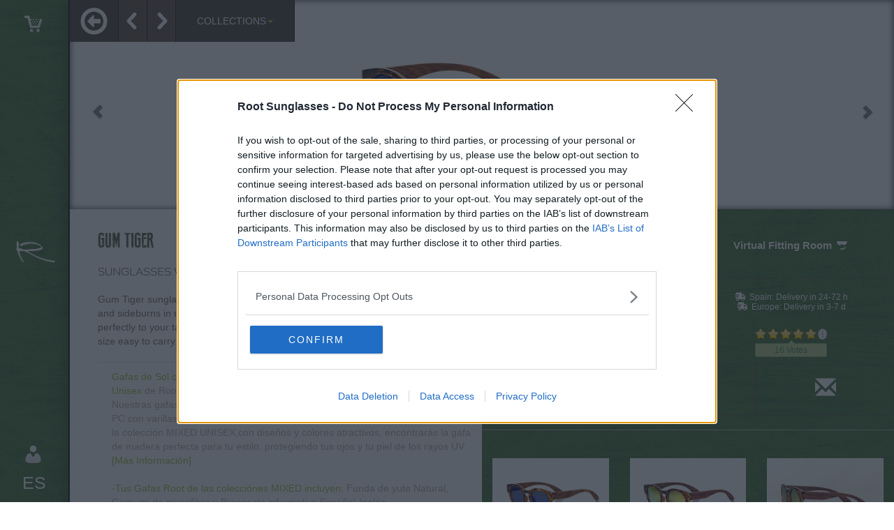

--- FILE ---
content_type: text/html; charset=UTF-8
request_url: https://www.rootsunglasses.com/en/gafa/gum-tiger
body_size: 57958
content:
<!DOCTYPE html>
<html lang="es"><head>
	<!-- InMobi Choice. Consent Manager Tag v3.0 (for TCF 2.2) -->
<script type="text/javascript" async=true>
(function() {
  var host = window.location.hostname;
  var element = document.createElement('script');
  var firstScript = document.getElementsByTagName('script')[0];
  var url = 'https://cmp.inmobi.com'
    .concat('/choice/', 'YG6zRcRZnkmde', '/', host, '/choice.js?tag_version=V3');
  var uspTries = 0;
  var uspTriesLimit = 3;
  element.async = true;
  element.type = 'text/javascript';
  element.src = url;

  firstScript.parentNode.insertBefore(element, firstScript);

  function makeStub() {
    var TCF_LOCATOR_NAME = '__tcfapiLocator';
    var queue = [];
    var win = window;
    var cmpFrame;

    function addFrame() {
      var doc = win.document;
      var otherCMP = !!(win.frames[TCF_LOCATOR_NAME]);

      if (!otherCMP) {
        if (doc.body) {
          var iframe = doc.createElement('iframe');

          iframe.style.cssText = 'display:none';
          iframe.name = TCF_LOCATOR_NAME;
          doc.body.appendChild(iframe);
        } else {
          setTimeout(addFrame, 5);
        }
      }
      return !otherCMP;
    }

    function tcfAPIHandler() {
      var gdprApplies;
      var args = arguments;

      if (!args.length) {
        return queue;
      } else if (args[0] === 'setGdprApplies') {
        if (
          args.length > 3 &&
          args[2] === 2 &&
          typeof args[3] === 'boolean'
        ) {
          gdprApplies = args[3];
          if (typeof args[2] === 'function') {
            args[2]('set', true);
          }
        }
      } else if (args[0] === 'ping') {
        var retr = {
          gdprApplies: gdprApplies,
          cmpLoaded: false,
          cmpStatus: 'stub'
        };

        if (typeof args[2] === 'function') {
          args[2](retr);
        }
      } else {
        if(args[0] === 'init' && typeof args[3] === 'object') {
          args[3] = Object.assign(args[3], { tag_version: 'V3' });
        }
        queue.push(args);
      }
    }

    function postMessageEventHandler(event) {
      var msgIsString = typeof event.data === 'string';
      var json = {};

      try {
        if (msgIsString) {
          json = JSON.parse(event.data);
        } else {
          json = event.data;
        }
      } catch (ignore) {}

      var payload = json.__tcfapiCall;

      if (payload) {
        window.__tcfapi(
          payload.command,
          payload.version,
          function(retValue, success) {
            var returnMsg = {
              __tcfapiReturn: {
                returnValue: retValue,
                success: success,
                callId: payload.callId
              }
            };
            if (msgIsString) {
              returnMsg = JSON.stringify(returnMsg);
            }
            if (event && event.source && event.source.postMessage) {
              event.source.postMessage(returnMsg, '*');
            }
          },
          payload.parameter
        );
      }
    }

    while (win) {
      try {
        if (win.frames[TCF_LOCATOR_NAME]) {
          cmpFrame = win;
          break;
        }
      } catch (ignore) {}

      if (win === window.top) {
        break;
      }
      win = win.parent;
    }
    if (!cmpFrame) {
      addFrame();
      win.__tcfapi = tcfAPIHandler;
      win.addEventListener('message', postMessageEventHandler, false);
    }
  };

  makeStub();

  var uspStubFunction = function() {
    var arg = arguments;
    if (typeof window.__uspapi !== uspStubFunction) {
      setTimeout(function() {
        if (typeof window.__uspapi !== 'undefined') {
          window.__uspapi.apply(window.__uspapi, arg);
        }
      }, 500);
    }
  };

  var checkIfUspIsReady = function() {
    uspTries++;
    if (window.__uspapi === uspStubFunction && uspTries < uspTriesLimit) {
      console.warn('USP is not accessible');
    } else {
      clearInterval(uspInterval);
    }
  };

  if (typeof window.__uspapi === 'undefined') {
    window.__uspapi = uspStubFunction;
    var uspInterval = setInterval(checkIfUspIsReady, 6000);
  }
})();
</script>
<!-- End InMobi Choice. Consent Manager Tag v3.0 (for TCF 2.2) -->
    <input type="hidden" value="/es/gafa/gum-tiger" id="change-lag-url" /><!-- Google Tag Manager -->
<script>(function(w,d,s,l,i){w[l]=w[l]||[];w[l].push({'gtm.start':
new Date().getTime(),event:'gtm.js'});var f=d.getElementsByTagName(s)[0],
j=d.createElement(s),dl=l!='dataLayer'?'&l='+l:'';j.async=true;j.src=
'https://www.googletagmanager.com/gtm.js?id=GTM-57ZMMT'+dl;f.parentNode.insertBefore(j,f);
})(window,document,'script','dataLayer','GTM-57ZMMT');</script>
<!-- End Google Tag Manager -->
        <!-- Meta, title, CSS, favicons, etc. -->
        <meta charset="utf-8">
        <meta property="fb:pages" content="641387049242871" />
        <meta name="keywords" content="wood Sunglasses, root wooden sunglasses" />
        <meta name="description" content="Gum Tiger sunglasses are made with transparent sinthetic carey style color front and sideburns in natural rosewood combined with four lens colors that will adap...">
        <link rel="apple-touch-icon" sizes="180x180" href="/apple-touch-icon.png">
<link rel="icon" type="image/png" sizes="32x32" href="/favicon-32x32.png">
<link rel="icon" type="image/png" sizes="16x16" href="/favicon-16x16.png">
<link rel="manifest" href="/site.webmanifest">
        <meta property="og:title" content="Sunglasses of Natural Rosewood Arms GUM TIGER | Root Sunglasses®" />
        <meta property="og:description" content="Gum Tiger sunglasses are made with transparent sinthetic carey style color front and sideburns in natural rosewood combined with four lens colors that will adap..." />
        <meta property="og:image" content="https://www.rootsunglasses.com/images/products/GFJA11_BLUEREVO1.jpg" />
        <meta name="viewport" content="width=device-width, initial-scale=1, minimum-scale=1.0, maximum-scale=2.0">
        
        
        <link rel="stylesheet" type="text/css" href="/js/blueimp-gallery/blueimp-gallery.min.css" />
<link rel="stylesheet" type="text/css" href="https://cdnjs.cloudflare.com/ajax/libs/font-awesome/6.5.0/css/all.min.css" />
<script type="text/javascript" src="/assets/8efc03a7/jquery.min.js"></script>
<script type="text/javascript" src="/assets/8efc03a7/bootstrap.min.js"></script>
<script type="text/javascript" src="/js/blueimp-gallery/jquery.blueimp-gallery.min.js"></script>
<title>Sunglasses of Natural Rosewood Arms GUM TIGER | Root Sunglasses®</title>

                                    <link rel="alternate" href="/es/gafa/gum-tiger" hreflang="es" />
                                        
        <!-- Bootstrap core CSS -->
        <link href="/css/bootstrap.css" rel="stylesheet">
    
        

        <!-- Fonts -->
        <link href="/css/fonts.css" rel="stylesheet">
        <link href="/css/fontello.css?v=2" rel="stylesheet">

        <!-- Custom styles for this template -->     
    
        <link href="/css/content/main.css?v=4" rel="stylesheet">
  
        <!-- PLUGIN -->
        <link href="/css/content/carousel.css" rel="stylesheet">
        <link href="/css/content/layerslider.css" rel="stylesheet">
        
        <!-- FONTS -->
        <link href='https://fonts.googleapis.com/css?family=Carrois+Gothic+SC' rel='stylesheet' type='text/css'>
        <link href='https://fonts.googleapis.com/css?family=Swanky+and+Moo+Moo' rel='stylesheet' type='text/css'>
        <link href='https://fonts.googleapis.com/css?family=Economica:400,700' rel='stylesheet' type='text/css'>

        <!-- HTML5 shim and Respond.js IE8 support of HTML5 elements and media queries -->
        <!--[if lt IE 9]>
            <script src="https://oss.maxcdn.com/libs/html5shiv/3.7.0/html5shiv.js"></script>
            <script src="https://oss.maxcdn.com/libs/respond.js/1.3.0/respond.min.js"></script>
        <![endif]-->

        <!-- JAVASCRIPT -->
        <!-- JQuery core -->
                <!-- JQuery Easing -->
        <script type="text/javascript" src="/js/jquery.easing.1.3.js"></script>
        <!-- JQuery Shake -->
        <script type="text/javascript" src="/js/jquery-ui-shake.js"></script>
        <!-- Bootstrap core JS -->
                <!-- JKit core -->
        <!--<script type="text/javascript" src="/js/jquery.jkit.1.2.16.min.js"></script>-->
        <!-- JQuery HISTORY -->
        <script type="text/javascript" src="/js/history.js"></script>
        <!-- JQuery Mobile -->
        <script type="text/javascript" src="/js/jquery.mobile.custom.min.js"></script>
        <!-- Zoom -->
        <script type="text/javascript" src="/js/zoom/jquery.zoom.min.js"></script>
        <!-- Mobile Detect -->
        <script type="text/javascript" src="/js/mobile-detect.min.js"></script>
        <!-- Interface functions -->
        <script type="text/javascript" src="/js/content/interface.js?v=2.2"></script>
        <!-- Cam -->
        <script language="JavaScript" src="//ajax.googleapis.com/ajax/libs/swfobject/2.2/swfobject.js"></script>
        <script language="JavaScript" src="/js/webcam/scriptcam.min.js"></script>
		<script language="JavaScript" src="/tryon/assets/scripts/app2.min.js"></script>		<script language="JavaScript" src="/tryon/assets/libs/objectdetect.eye.js"></script>		<script language="JavaScript" src="/tryon/assets/libs/objectdetect.frontalface.js"></script>		<script language="JavaScript" src="/tryon/assets/settings.js"></script>		<script language="JavaScript" src="/tryon/assets/tryon.js"></script>		<link href="/tryon/assets/styles/hint.min.css" rel="stylesheet">
		<script>
            var main_container = "content";
        </script>

        <input type="hidden" value="/es/gafa/gum-tiger" id="change-lag-url" /><!-- Facebook Pixel Code -->
<script>
	!function(f,b,e,v,n,t,s){if(f.fbq)return;n=f.fbq=function(){n.callMethod?
	n.callMethod.apply(n,arguments):n.queue.push(arguments)};if(!f._fbq)f._fbq=n;
	n.push=n;n.loaded=!0;n.version='2.0';n.queue=[];t=b.createElement(e);t.async=!0;
	t.src=v;s=b.getElementsByTagName(e)[0];s.parentNode.insertBefore(t,s)}(window,
	document,'script','//connect.facebook.net/en_US/fbevents.js');

	fbq('init', '1439650242969971');
	fbq('track', "PageView");
			 
		fbq('track', 'ViewContent', {
			content_ids: ['GFJA11'],
			content_type: 'product'
		});
		 
</script>
<noscript><img height="1" width="1" style="display:none"
src="https://www.facebook.com/tr?id=1439650242969971&ev=PageView&noscript=1"
/></noscript>
<!-- End Facebook Pixel Code -->
       
        <link rel="manifest" href="/manifest.json" />
   <style>
  .whatsapp-btn {
      opacity: 0;
      transform: translateY(20px);
      transition: opacity 0.5s ease, transform 0.5s ease;
      position: fixed;
      bottom: 120px;
      right: 20px;
      z-index: 2000;
  }

  .whatsapp-btn.visible {
      opacity: 1;
      transform: translateY(0);
  }
</style>
    </head>
    

    <body>		
       <input type="hidden" value="/es/gafa/gum-tiger" id="change-lag-url" /><!-- Google Tag Manager (noscript) -->
<noscript><iframe src="https://www.googletagmanager.com/ns.html?id=GTM-57ZMMT"
height="0" width="0" style="display:none;visibility:hidden"></iframe></noscript>
<!-- End Google Tag Manager (noscript) -->
        
        
        <!-- Load Facebook SDK for JavaScript -->

     <div id="fb-root"></div>
<script>
setTimeout(function() {
    var btn = document.querySelector('.whatsapp-btn');
    if (btn) btn.classList.add('visible');
}, 10000);
</script>
     <script>
       window.fbAsyncInit = function() {

         FB.init({

           xfbml: true,

           version: 'v3.3'

         });

       };



       (function(d, s, id) {

         var js, fjs = d.getElementsByTagName(s)[0];

         if (d.getElementById(id)) return;

         js = d.createElement(s);
         js.id = id;

         js.src = 'https://connect.facebook.net/es_ES/sdk/xfbml.customerchat.js';

         fjs.parentNode.insertBefore(js, fjs);

       }(document, 'script', 'facebook-jssdk'));
       
     </script>

    			<!-- Tryon Popup -->
		<div class="modal fade" id="tryonModal" tabindex="-1" role="dialog" aria-hidden="true" style="display: none;">		  <div class="modal-dialog" role="document" style="width:300px;">			<div class="modal-content">			  <div class="modal-body">				<!--    TryOn div    -->				<div id="tryonpreview0" class="softsol-tryon"></div>				<div id="tryonbar0" class="softsol-tryon-bar"></div>				<!--    TryOn div End -->			  </div>			</div>		  </div>		</div>		<!-- Tryon Popup -->

        <h1 class="hd">Sunglasses natural rosewood arms</h1>

        <nav id="left-bar">
            <!--<a id="home-icon" class="ajax-content" href="/en">
                <img src="/images/content/home-icon.png" />
            </a>-->
            <a id="car-icon" class="ajax-content" href="/en/carrito/paso1" Title="See shoping cart">
                <img src="/images/content/car-icon.png" />
                
                <span class="badge pull-right" style="display:none">0</span>
            </a>
            <a id="user-icon" class="ajax-slider" href="/en/login" Title="Your user account">
                <img src="/images/content/user-icon.png" />
            </a>

            <a id="logo-left" href="/en/about">
                <img src="/images/content/logo-left.png" title="Press here to see more options" alt="Root | Gafas de sol de madera" /><span id="mobile-message" style="display: none;">Clic R to close</span>
            </a>
   

            <a id="languages-button" href="/es/gafa/gum-tiger/" alt="Change Language" title="Change Language">
                ES            </a>

          

        </nav>


        <div id="wrap">


            <div id="slider">
                <div class="slider-inner"></div>
            </div>



            <div id="content">
                <div class="content-inner">
				    <input type="hidden" value="/es/gafa/gum-tiger" id="change-lag-url" /><style>/* Oculta el botón del probador en pantallas de 768px o menos */
@media (max-width: 768px) {
    .btn.probador {
        display: none !important;
    }
   
    .product-btn.btn {
        display: none;!important;
    }
}
    @media (min-width: 768px) {
    
   
    .product-btn.btn2 {
        display: none;!important;
    }
}</style>

<!--//Your messenger customer chat code-->

<!--<div class="fb-customerchat" attribution=setup_tool page_id="641387049242871" theme_color="#4c5f3f" greeting_dialog_display="icon" greeting_dialog_delay="50" logged_in_greeting="¡Hola! ¿Como puedo ayudarte?" logged_out_greeting="¡Hola! ¿Como puedo ayudarte?">



</div>-->





<nav class="navbar navbar-default navbar-fixed-top transparent" id="filter-navbar" role="navigation">
	<div class="container-fluid">
		<div class="navbar-header">
			<a class="navbar-brand ajax-content" href="/en/gafas" title="Back to sunglasses">
			</a>
							<a class="navbar-brand-navigation ajax-content previousImg" href="/en/gafa/moon-black" Title="Ver Modelo Anterior">
					<img src="/images/content/arrow-left.png" alt="Left Arrow" />
				</a>
										<a class="navbar-brand-navigation ajax-content nextImg" href="/en/gafa/skull-black" Title="Ver Siguiente modelo">
					<img src="/images/content/arrow-right.png" alt="Right Arrow" />
				</a>
						<button type="button" class="navbar-toggle" data-toggle="collapse" data-target="#filter-navbar-collapse">
				<span class="sr-only">Toggle navigation</span>
				<span class="icon-bar"></span>
				<span class="icon-bar"></span>
				<span class="icon-bar"></span>
			</button>
					</div>
		<div class="collapse navbar-collapse" id="filter-navbar-collapse">
			<form method="post" action="/en/gafas" class="navbar-form" id="search-form">
				<ul class="nav navbar-nav">
					<li class="categories dropdown">
						<a href="#" class="dropdown-toggle" data-toggle="dropdown" Title="Filter by collection">Collections<b class="caret"></b></a>
						<ul class="dropdown-menu">
							<li class="main_categories">
								<span>
									<input type="hidden" name="kind" value="/en/gafas" class="search-model-kind" /> 								</span>
							</li>
							                             								
                                    <li class="main_categories">
                                        <span>
											    
										<i class="icon-glasses"></i> <!-- Muestra el ícono -->
										<input type="hidden" name="kind" value="https://www.rootsunglasses.com/en/gafas/mixed" class="search-model-kind" /> Mixed Unisex Sunglasses									</span>
								</li>
															
                                    <li class="main_categories">
                                        <span>
											    
										<i class="icon-glasses"></i> <!-- Muestra el ícono -->
										<input type="hidden" name="kind" value="https://www.rootsunglasses.com/en/gafas/mixed-mujer" class="search-model-kind" /> Mixed x Woman Sunglasses									</span>
								</li>
															
                                    <li class="main_categories">
                                        <span>
											    
										<i class="icon-glasses"></i> <!-- Muestra el ícono -->
										<input type="hidden" name="kind" value="https://www.rootsunglasses.com/en/gafas/madera-premium" class="search-model-kind" /> Organic Sunglasses									</span>
								</li>
															
                                    <li class="main_categories">
                                        <span>
											    
										<i class="icon-glasses"></i> <!-- Muestra el ícono -->
										<input type="hidden" name="kind" value="https://www.rootsunglasses.com/en/gafas/madera-natural" class="search-model-kind" /> Bamboo Sunglasses									</span>
								</li>
															
                                    <li class="main_categories">
                                        <span>
											    
										<i class="icon-glasses"></i> <!-- Muestra el ícono -->
										<input type="hidden" name="kind" value="https://www.rootsunglasses.com/en/gafas/mixed-kids" class="search-model-kind" /> Mixed x Kids Sunglasses									</span>
								</li>
															
                                    <li class="main_categories">
                                        <span>
											    
										<i class="icon-glasses"></i> <!-- Muestra el ícono -->
										<input type="hidden" name="kind" value="https://www.rootsunglasses.com/en/gafas/accesorios" class="search-model-kind" /> Accesories for Sunglasses									</span>
								</li>
															
                                    <li class="main_categories">
                                        <span>
											    
										<i class="icon-wristwatch"></i> <!-- Muestra el ícono -->
										<input type="hidden" name="kind" value="https://www.rootsunglasses.com/en/relojes/reloj-madera" class="search-model-kind" /> Natura Watches									</span>
								</li>
															
                                    <li class="main_categories">
                                        <span>
											    
										<i class="icon-wristwatch"></i> <!-- Muestra el ícono -->
										<input type="hidden" name="kind" value="https://www.rootsunglasses.com/en/relojes/personaliza-tu-reloj" class="search-model-kind" /> Watches Customization									</span>
								</li>
															
                                    <li class="main_categories">
                                        <span>
											    
										<i class="icon-wristwatch"></i> <!-- Muestra el ícono -->
										<input type="hidden" name="kind" value="https://www.rootsunglasses.com/en/relojes/relojes-acero" class="search-model-kind" /> Steel Watches									</span>
								</li>
															
                                    <li class="main_categories">
                                        <span>
											    
										<i class="icon-wristwatch"></i> <!-- Muestra el ícono -->
										<input type="hidden" name="kind" value="https://www.rootsunglasses.com/en/relojes/accesorios-reloj" class="search-model-kind" /> Accesrories for Watches									</span>
								</li>
																						<li class="relojesItems">
									<a href="/en/relojes" class="ajax-content" title="Watches">
										<span class="hidden-xs">
											<i class="icon-wristwatch"></i>
										</span>
										Watches									</a>
								</li>
													</ul>
					</li>
				</ul>
			</form>
		</div>
	</div>
</nav>


<div class="nextImgdisplay" style=" font-family: AcherusMilitant1-UltraLight; position: absolute;z-index: 999;top: 62px;left: 120px;display: none;">

	<img src="" style="width: 11%;" id="nextimgshow">

	<!-- <p style="width: 108px;text-align: center;"></p> -->

</div>


<div class="prevImgdisplay" style="font-family: AcherusMilitant1-UltraLight; position: absolute;z-index: 999;top: 62px;left: 3px;display: none;">

	<img src="" style="width: 11%;" id="previmgshow">

	<!-- <p style="width: 108px;text-align: center;"></p> -->

</div>


<div id="carousel" class="carousel slide" data-ride="carousel">



	<div class="carousel-inner" id="carousel-inner">



		



							<div class="item active"> <img src="https://www.rootsunglasses.com/images/products/GFJA11_BLUEREVO1.jpg" alt="Wood eyewear of Rosewood GUM TIGER. Gum Tiger sunglasses are made with transparent sinthetic carey style color front and sideburns in natural rosewood combined with four lens colors that will adapt perfectly to your taste and your modern style. It is a rounded frame unisex standard size easy to carry. Front Measure: 148x50mm for Wholesale & Retail | Root Sunglasses® " class="img-responsive" />

				</div>
			

		



							<div class="item "> <img src="https://www.rootsunglasses.com/images/products/GFJA11_YELLOWREVO1.jpg" alt="Wood eyewear of Rosewood GUM TIGER. Gum Tiger sunglasses are made with transparent sinthetic carey style color front and sideburns in natural rosewood combined with four lens colors that will adapt perfectly to your taste and your modern style. It is a rounded frame unisex standard size easy to carry. Front Measure: 148x50mm for Wholesale & Retail | Root Sunglasses® " class="img-responsive" />

				</div>
			

		



							<div class="item "> <img src="https://www.rootsunglasses.com/images/products/GFJA11_YELLOWREVO3.jpg" alt="Wood eyewear of Rosewood GUM TIGER. Gum Tiger sunglasses are made with transparent sinthetic carey style color front and sideburns in natural rosewood combined with four lens colors that will adapt perfectly to your taste and your modern style. It is a rounded frame unisex standard size easy to carry. Front Measure: 148x50mm for Wholesale & Retail | Root Sunglasses® " class="img-responsive" />

				</div>
			

		



							<div class="item "> <img src="https://www.rootsunglasses.com/images/products/GFJA11_YELLOWREVO4.jpg" alt="Wood eyewear of Rosewood GUM TIGER. Gum Tiger sunglasses are made with transparent sinthetic carey style color front and sideburns in natural rosewood combined with four lens colors that will adapt perfectly to your taste and your modern style. It is a rounded frame unisex standard size easy to carry. Front Measure: 148x50mm for Wholesale & Retail | Root Sunglasses® " class="img-responsive" />

				</div>
			

		



							<div class="item "> <img src="https://www.rootsunglasses.com/images/products/GFJA11_GOLDREVO2.jpg" alt="Wood eyewear of Rosewood GUM TIGER. Gum Tiger sunglasses are made with transparent sinthetic carey style color front and sideburns in natural rosewood combined with four lens colors that will adapt perfectly to your taste and your modern style. It is a rounded frame unisex standard size easy to carry. Front Measure: 148x50mm for Wholesale & Retail | Root Sunglasses® " class="img-responsive" />

				</div>
			

		


	</div>





	<a class="left carousel-control" href="#carousel" data-slide="prev"><span class="glyphicon glyphicon-chevron-left"></span></a>



	<a class="right carousel-control" href="#carousel" data-slide="next"><span class="glyphicon glyphicon-chevron-right"></span></a>



	<div class="shadow"></div>
    
<a href="javascript:applyFrame('/tryon/images/GFJA11.png');" class="btn-tryon-mobile" style="display: none;">See How It Look</a>
 
</div>







<div class="container-fluid product product-soldout">



	<div class="row">



		<div class="col-sm-6 product-details">



			<p class="model-title font12">GUM TIGER</p>







			<h2 class="description">SUNGLASSES WITH NATURAL ROSEWOOD ARMS</h2>
            <div class="col-sm-mobil col">



					<div class="product-btn btn2" id="cart-mobile">



						


							<div class="row">



								<div class="options">



									


										<div class="form-group">



											<select id="cristal" class="form-control" style="position: static;z-index:99">





												<option value="">Select a lenses</option>



												


													<option value="Amarillo REVO">



														Yellow REVO


													</option>



												


													<option value="Azul REVO">



														Blue REVO


													</option>



												


													<option value="Dorado REVO">



														Gold REVO


													</option>



												


											</select>



										</div>





									






									


								</div>



							</div>



						


						<div class="row">



							<div class="col-xs-4 col-xs-offset-2">



								<input type="number" class="form-control" value="1" />



							</div>



							<div class="col-xs-5">



								<button class="btn2">Buy</button>

								<!-- Tryon -->

								<!-- Tryon -->

							</div>

						</div>



					</div>



				</div>







			






			






			






			<div class="price">



				


					<p class="inner-price">



						


							SOLD OUT


						


					</p>



					<p class="alert">



						


							<a href="/en/user/alert/id_product/103" id="soldout-alert" title="Notify me when available">



								<i class="glyphicon glyphicon-bell"></i>



								Notify me when available


							</a>



						


					</p>



				










			</div>















			


				<p class="description2">Gum Tiger sunglasses are made with transparent sinthetic carey style color front and sideburns in natural rosewood combined with four lens colors that will adapt perfectly to your taste and your modern style. It is a rounded frame unisex standard size easy to carry. Front Measure: 148x50mm</p>



			


						<hr>





			<ul class="product-details-list">











				<li>



					 <b>Gafas de Sol con varillas de madera de Rosewood.</b> de la colección <b>MIXED Unisex</b> de Root donde la sostenibilidad y el estilo se unen al mejor precio. Nuestras gafas de sol de madera MIXED combinan monturas de acetato, metal o PC con varillas de las mejores maderas naturales como nogal, arce  o bambú. En la colección MIXED UNISEX,con diseños y colores atractivos, encontrarás la gafa de madera perfecta para tu estilo, protegiendo tus ojos y tu piel de los rayos UV. <a  href="https://www.rootsunglasses.com/es/blog/post/gafas-de-sol-de-madera---colecciones-mixed" target = "_blank"  title="Información sobre las Colecciones MIXED">[Más Información]</a></br></br>

<b>-Tus Gafas Root de las colecciónes MIXED incluyen:</b> Funda de yute Natural, Gamuza de microfibra y Prospecto informativo Español-Inglés</br>
<p style="text-align:center; margin:12px 0;">
  <img 
    src="https://www.rootsunglasses.com/images/products/DSC92002.jpg"
    alt="Gafas de madera"
    loading="lazy"
    style="width:250px; max-width:100%; height:auto; display:inline-block; border-radius:8px;">
</p>





				</li>







				


					


						<li>



							-<b>Polarized Lenses</b>TAC 1,1mm, cattegory 3, with transmitance 14%. Hydrophobic coating , more resistant to scratches and UV400 protection that filter out 98% of ultraviolet rays. Amarillo REVO, Azul REVO or Dorado REVO<br />
<a href="/en/blog/post/our-lenses" target="_blank" title="Information about our lenses">



								[Our lenses]



							</a>



						</li>



					




					






						<li>



							-<b>Stainless steel hardwarespring</b> for a perfect fit.<br />
-<b>Confortable and very light</b>, just  23.00 gr.<br />
<br />
-<b>Returns 15days</b>.<br />
-<a  href="/en/garantia" target = "_blank"  title="See warranty terms">Warranty</a>.<br />
-<a  href="/en/servicio-postventa" target = "_blank"  title="How to ask for after sale service"><b>After sale service</b></a>.<br />
-<a  href="/assets/Declaracion_CE_Root_Sunglasses.pdf" target = "_blank"  title="CE Conformit"><b>CE Conformity</b></a>.<br />



						</li>



					






					
						<br />



				<H3>-Recommended Options:</H3>
                <div class = "recomended">
                <ul>
								<li><a href="/en/gafa/cork-folding-case" target="_blank" title="Cork folding box"> Cork folding Case <img src="../../../images/products/GFES04-5.JPG" width="60" height="40" /></a> 5.95&euro; <button class="btn2" onclick="addProductToCart(440, 1);">
    Buy</button></li>

								<li><a href="/en/gafa/estuche-semir-gido" target="_blank" title="Semi-rigid natural Case "> Semi rigid Case <img src="../../../images/products/GFES01.jpg" width="60" height="40" /></a> 14.95&euro; <button class="btn2" onclick="addProductToCart(91, 1);">
    Buy</button></li>
							</ul></div>


						<li>



							<!--Other Options:<br />
-If your favourite lenses color are not available for this sunglasses you can personalize your  <b>GUM TIGER</b> sunglasses with <a href="/en/gafas/accesorios" title="buy other lenses" > other color lenses</a>--><br />
<br />
<b>Free Shipping</b>* depends of the total amount of your order and the country of destination. Please insert your country in the checkout step 2 and click next to see the shipping options to your place.</br><br />
Aditional Info: <https://www.rootsunglasses.com/en/blog/post/root-wooden-sunglasses---care-and-maintenance" target = "_blank" title="CARE & MANTENANCE" ><b>CARE & MANTENANCE</b></a></br><br />
¿Do you have Questions?: <a href="/en/preguntas-frecuentes-gafas" target = "_blank" title="FAQ Frecuent Asked Questions" ><b>FAQ : FRECUENT ASKED QUESTIONS</b></a></br><br />
<br />
<b>Root Sunglasses ®</b> Tarifa - Spain<br />
Customer care: +34 956 680 448</b> (MO-FR 9:00 - 15:00)  <a href="http://www.rootsunglasses.com/en/contacto" target="_blank">info@rootsunglasses.com</a></b>


						</li>


				


				<li>



					[<b>SKU: GFJA11</b>] <b>NEW</b> 


				</li>





				<br />



				<p style="text-align:left;">
  <a href="https://www.facebook.com/root.tarifa" target="_blank" rel="noopener" aria-label="Facebook"
     style="display:inline-flex;width:32px;height:32px;align-items:center;justify-content:center;margin:0 5px;color:#222;text-decoration:none;">
    <i class="fa-brands fa-facebook-f" style="font-size:20px;"></i>
  </a>
  <a href="https://instagram.com/roottarifa/" target="_blank" rel="noopener" aria-label="Instagram"
     style="display:inline-flex;width:32px;height:32px;align-items:center;justify-content:center;margin:0 5px;color:#222;text-decoration:none;">
    <i class="fa-brands fa-instagram" style="font-size:20px;"></i>
  </a>
  <a href="https://www.youtube.com/channel/UCifnorxWEI5nF4g2dKTPxiQ/feed" target="_blank" rel="noopener" aria-label="YouTube"
     style="display:inline-flex;width:32px;height:32px;align-items:center;justify-content:center;margin:0 5px;color:#222;text-decoration:none;">
    <i class="fa-brands fa-youtube" style="font-size:20px;"></i>
  </a>
</p>


				<img src="https://www.rootsunglasses.com/images/content/MOMAD_SELLO_CALIDAD.png" width="100" />

			</ul>

		</div>



		<div class="col-sm-6 product-buttons">



			<div class="row">



				<div class="col-sm-6 col">



					<div class="product-btn btn" id="cart-desktop">



						


							<div class="row">



								<div class="options">



									


										<div class="form-group">



											<select id="cristal" class="form-control" style="position: static;z-index:99">





												<option value="">Select a lenses</option>



												


													<option value="Amarillo REVO">



														Yellow REVO


													</option>



												


													<option value="Azul REVO">



														Blue REVO


													</option>



												


													<option value="Dorado REVO">



														Gold REVO


													</option>



												


											</select>



										</div>





									






									


								</div>



							</div>



						


						<div class="row">



							<div class="col-xs-4 col-xs-offset-2">



								<input type="number" class="form-control" value="1" />



							</div>



							<div class="col-xs-5">



								<button class="btn2">Buy</button>

								<!-- Tryon -->

								<!-- Tryon -->

							</div>

						</div>



					</div>



				</div>







				<div class="col-sm-6 col">

					
						<!-- Tryon -->

						<a class="product-btn btn probador" id="probador" href="javascript:applyFrame('/tryon/images/GFJA11.png')">

							<span data-hover="Virtual Fitting Room">



								<span style="font-size: 15px; font-weight: 600;">Virtual Fitting Room
									<i class="icon-emo-sunglasses"></i></span></a>

						<!-- Tryon -->

					




					
					<div align="center">
                          <span id="delivery-note-desktop" class="delivery-note" style="color:#fff !important; display:inline-block; font-size:12px; line-height:1.2; margin-bottom:12px;">
    <i class="fa-solid fa-truck-fast"></i>&nbsp; Spain: Delivery in 24-72 h<br>
    <i class="fa-solid fa-truck-fast"></i></i>&nbsp; Europe: Delivery in 3-7 d  </span>

						<p>

							


						<div class="rw-ui-container rw-class-product" data-title="GUM TIGER-GFJA11"></div>
						</p>
					</div>



				</div>



			</div>



			<div class="row">



				<div class="col-sm-4 col">



					<a class="product-btn btn" href="javascript:void(window.open('https://www.facebook.com/sharer/sharer.php?u=https%3A%2F%2Fwww.rootsunglasses.com%2Fen%2Fgafa%2Fgum-tiger','blank',



'scrollbars=yes,toolbar=no,width=700,height=500'))">



						<span data-hover="In Facebook">



							<img src="/images/content/facebook.png" />



						</span>



					</a>



				</div>







				<div class="col-sm-4 col">



					<a class="product-btn btn" data-pin-do="buttonBookmark" data-pin-custom="true" data-pin-tall="true" data-pin-round="true" href="javascript:void(window.open('https://www.pinterest.com/pin/create/button/?url=https%3A%2F%2Fwww.rootsunglasses.com%2Fen%2Fgafa%2Fgum-tiger'))" target="_blank">



						<span data-hover="In Pinterest">



							<img src="/images/content/pinterestRoot.png" />



						</span>



					</a>



				</div>







				<div class="col-sm-4 col">



					<a class="product-btn btn" href="mailto:?subject=Gafas de Sol de madera. ROOT&body=Mira%20este%20modelo:%20https://www.rootsunglasses.com/en/gafa/gum-tiger">



						<span data-hover="By Email">



							<i class="glyphicon glyphicon-envelope"></i>



						</span>



					</a>



				</div>



			</div>



			<div class="row thumbnails">



				


											<div class="col-xs-6 col-md-6 col-lg-4 col-thumbnail">


							<a class="thumb" href="#" data-slide-to="0" title="View Thumbnail">



								<img src="https://www.rootsunglasses.com/images/products/GFJA11_BLUEREVO1.jpg" alt="Root Sunglasses & Watches - GUM TIGER" class="img-responsive" />



							</a>


						</div>
					


				


											<div class="col-xs-6 col-md-6 col-lg-4 col-thumbnail">


							<a class="thumb" href="#" data-slide-to="1" title="View Thumbnail">



								<img src="https://www.rootsunglasses.com/images/products/GFJA11_YELLOWREVO1.jpg" alt="Root Sunglasses & Watches - GUM TIGER" class="img-responsive" />



							</a>


						</div>
					


				


											<div class="col-xs-6 col-md-6 col-lg-4 col-thumbnail">


							<a class="thumb" href="#" data-slide-to="2" title="View Thumbnail">



								<img src="https://www.rootsunglasses.com/images/products/GFJA11_YELLOWREVO3.jpg" alt="Root Sunglasses & Watches - GUM TIGER" class="img-responsive" />



							</a>


						</div>
					


				


											<div class="col-xs-6 col-md-6 col-lg-4 col-thumbnail">


							<a class="thumb" href="#" data-slide-to="3" title="View Thumbnail">



								<img src="https://www.rootsunglasses.com/images/products/GFJA11_YELLOWREVO4.jpg" alt="Root Sunglasses & Watches - GUM TIGER" class="img-responsive" />



							</a>


						</div>
					


				


											<div class="col-xs-6 col-md-6 col-lg-4 col-thumbnail">


							<a class="thumb" href="#" data-slide-to="4" title="View Thumbnail">



								<img src="https://www.rootsunglasses.com/images/products/GFJA11_GOLDREVO2.jpg" alt="Root Sunglasses & Watches - GUM TIGER" class="img-responsive" />



							</a>


						</div>
					


				


			</div>



		</div>



	</div>



</div>






<div id="blueimp-gallery" class="blueimp-gallery blueimp-gallery-controls">
	<div class="slides"></div>
	<h3 class="title"></h3>
	<a class="prev">‹</a>
	<a class="next">›</a>
	<a class="close">×</a>
	<a class="play-pause"></a>
	<ol class="indicator"></ol>
</div>


<script>
  // Enviar view_item solo por GTM
  (function () {
    window.dataLayer = window.dataLayer || [];
    dataLayer.push({
      event: 'view_item',
      currency: 'EUR',
      value: 22.95,
      items: [{
        item_id:    'GFJA11',
        item_name:  'GUM TIGER',
        item_category: 'Gafas Mixed Unisex',
        price: 22.95,
        quantity: 1
      }]
    });
  })();
</script>

<script>
  // Se sobreescribe en cada carga AJAX de la PDP
  window.__ROOT_PDPMETA__ = {
    sku:      'GFJA11',
    name:     'GUM TIGER',
    category: 'Gafas Mixed Unisex',
    price:    22.95  };
</script>


<script type="application/ld+json">
	{

		"@context": "http://schema.org/",

		"@type": "Product",

		"productID": "ROOTGFJA11",

		"name": "SUNGLASSES WITH NATURAL ROSEWOOD ARMS - GUM TIGER ",

		"image": [

			"https://www.rootsunglasses.com/images/products/GFJA11_BLUEREVO1.jpg"

		],

		"description": "Gum Tiger sunglasses are made with transparent sinthetic carey style color front and sideburns in natural rosewood combined with four lens colors that will adapt perfectly to your taste and your modern style. It is a rounded frame unisex standard size easy to carry. Front Measure: 148x50mm",

		"sku": "GFJA11",

		"brand": {

			"@type": "Brand",

			"name": "Root Sunglasses & Watches"

		},

		
		"offers": {

			"@type": "Offer",

			"priceCurrency": "EUR",

			"url": "https://www.rootsunglasses.com/en/gafa/gum-tiger",

			"price": "22.95",

			"availability": "OutOfStock",

			"itemCondition": "NewCondition"

		}

	}
</script>

<script>
	$('.nextImg').mouseenter(function() {



		$.ajax({

			type: "POST",

			url: "/en/gafa/skull-black?ajax=1",

			success: function(msg) {

				var nextHtml = $(msg).find('.active');

				var srcImg = $(nextHtml).html();

				var imgUrl = $(srcImg).attr("src")

				$("#nextimgshow").attr('src', imgUrl);

				$(".nextImgdisplay").show();

				console.log(imgUrl);

			},

			error: function(err) {

				console.log(err);

			}

		});

	});

	$('.nextImg').mouseout(function() {

		$(".nextImgdisplay").hide();

	});

	$('.previousImg').mouseenter(function() {



		$.ajax({

			type: "POST",

			url: "/en/gafa/moon-black?ajax=1",

			success: function(msg) {

				var previousHtml = $(msg).find('.active');

				var srcImg = $(previousHtml).html();

				var imgUrl = $(srcImg).attr("src")

				$("#previmgshow").attr('src', imgUrl);

				$(".prevImgdisplay").show();

				console.log(imgUrl);

			},

			error: function(err) {

				console.log(err);

			}

		});

		//   	var innerhtml = $('div.active').prev().children().html();

		//   	if(innerhtml != undefined){

		//    	var found = $(innerhtml).attr("src");

		//    	$("#previmgshow").attr('src',found);

		//    	$(".prevImgdisplay").show();

		//    console.log(found);

		// }else{

		// 	var innerhtml = $('div.active').siblings(":last").children().html();

		// 	var found = $(innerhtml).attr("src");

		//    	$("#previmgshow").attr('src',found);

		//    	$(".prevImgdisplay").show();

		//    console.log(found);

		// }

	});

	$('.previousImg').mouseout(function() {



		$(".prevImgdisplay").hide();



	});

	// 	$('.previousImg').hover(function() {

	//    $('.previousImg2').show();

	// },function() {

	//   $('.previousImg2').hide();

	// });



	$(".carousel").carousel({
		interval: false
	});



	setTimeout(function() {

		$("#product-alert-message").addClass("show");

	}, 1000);

	setTimeout(function() {

		$("#product-alert-message").removeClass("show");

	}, 10000);

	$(".carousel").swiperight(function() {



		$(this).carousel('prev');



	});



	$(".carousel").swipeleft(function() {



		$(this).carousel('next');



	});



	$("#soldout-alert").click(function(e) {



		endLoading = false;



		logoLoading();







		$.get(



			$(this).attr("href"),



			{
				ajax: true
			},



			function(data) {



				$("#main-modal").html(data);



				$("#main-modal").modal("show");



			}



		).always(function() {



			endLoading = true;



		});







		e.preventDefault();



		return false;



	});







	var h = $(window).height() - $(".carousel").height();



	var h2 = $(".product .product-buttons").height();



	if (h2 > h) h = h2;



	$(".product-details").css("min-height", h + "px");







	$(function() {



		$(function() {
    // Botones de añadir al carrito para móvil y escritorio
    $("#cart-mobile button, #cart-desktop button").click(function() {
        var container = $(this).closest('div[id^="cart"]');
        var num = container.find('input[type="number"]').val();
        var has_cristal = container.find("#cristal").length > 0;
        var has_size = container.find("#size").length > 0;
        var cristal = container.find("#cristal").val();
        var size = container.find("#size").val();
        var max_amount = 0;
        var can_back_order = false;

        if (num > max_amount && !can_back_order) {
            container.find('input[type="number"]').val(max_amount);
            alert("There are only 0 sunglasses of this model.");
        } else if (has_cristal && cristal == "") {
            alert("You have to select a lenses.");
        } else if (has_size && size == "") {
            alert("You have to select a size.");
        } else {
            var params = {
                id_product: "103",
                num: num,
                cristal: has_cristal ? cristal : undefined,
                size: has_size ? size : undefined
            };

            $.post("/en/order/create", params, function(data) {
                var d = jQuery.parseJSON(data);
                if (d.error) {
                    var msg = "There are only " + d.total + " sunglasses of this model.";
                    if (d.is_back_order) {
                        msg += "\nWe have added the others as BACK ORDER (min. " + d.min_back_order + " sunglasses). It may take up to 90 days to deliver.";
                        num = d.b_amount;
                    } else {
                        num = d.max;
                    }
                    alert(msg);
                }
                // Evento de remarketing para Facebook
                fbq('track', 'AddToCart', {
                    value: 22.95,
                    currency: 'EUR',
                    content_ids: ['GFJA11'],
                    content_type: 'product'
                });
                // Actualizar el badge del ícono del carrito
                var badge = $("#car-icon .badge");
                var new_num = parseInt($(badge).html()) + parseInt(num);
                $(badge).fadeIn(function() {
                    $("#car-icon").effect("shake");
                });
                $(badge).html(new_num);
                
                // GA4: add_to_cart SOLO tras confirmación del servidor
(function(){
  try {
    var m   = window.__ROOT_PDPMETA__ || { sku:'', name:'', category:'', price:0 };
    var qty = parseInt(num, 10) || 1;

    var items = [{
      item_id:       m.sku,
      item_name:     m.name,
      item_category: m.category,
      price:         +m.price,
      quantity:      qty
    }];
    if (has_cristal && cristal) items[0].item_variant = cristal;
    if (has_size    && size)    items[0].item_size    = size;

    window.dataLayer = window.dataLayer || [];
    dataLayer.push({
      event: 'add_to_cart',
      currency: 'EUR',
      value: +((m.price || 0) * qty).toFixed(2),
      items: items,
      ecommerce: { items: items }, // compat opcional
      _src: 'pdp.ajax.add_success'
    });
  } catch(err) {
    console.warn('ATC push failed', err);
  }
})();

                
            }).fail(function(a, b, c) {
                alert(c);
            });
        }
    });

    // Aquí sigue el resto de tu código JavaScript que se mantiene sin cambios
});






		$(".clear-filters-view").click(function() {



			logoLoading();







			$.post(



				"/en/gafas",



				{
					search: "",
					genre: [],
					colors: [],
					cristals: []
				},



				function(data) {



					endLoading = true;



					location.reload();



				}



			);







			return false;



		});



	});







	$(".thumb").click(function() {



		$(".carousel").carousel($(this).data("slide-to"));



		$(document).scrollTop(0);



	});







	var md = new MobileDetect(window.navigator.userAgent);



	if (!md.mobile())



		makeZoom("#carousel .item > img");







	    $(document).ready(function() {
        var images_index = {"Amarillo REVO":1,"Azul REVO":0,"Dorado REVO":null};
        console.log("Contenido de images_index:", images_index); // Verificar el JSON

        // Usamos event delegation para asegurar que el evento `change` funcione incluso si el elemento se genera dinámicamente
        $(document).on("change", "#cristal", function() {
            console.log("Evento change detectado"); // Verificar si el evento se detecta
            var id = $(this).val();
            console.log("Cristal seleccionado:", id);

            var image_i = images_index[id];
            if (image_i !== undefined && image_i !== null) {
                console.log("Mostrando imagen en índice:", image_i);
                $("#carousel").carousel(parseInt(image_i));
                $('html, body').animate({ scrollTop: 0 }, 'slow');
            } else {
                console.log("No se encontró imagen para el cristal seleccionado.");
                
            }
        });
    });




	$(".main_categories").click(function() {
		var v = $(this).find('input').val();
		History.pushState({
			container: "content"
		}, document.title, v);
	});
</script>

<script async defer src="//assets.pinterest.com/js/pinit.js"></script>
<script type="text/javascript">
	(function(d, t, e, m) {



		// Async Rating-Widget initialization.

		window.RW_Async_Init = function() {



			RW.init({

				huid: "424744",

				uid: "d8246ff3ba691b1120c9514d62d6a6d4",

				source: "website",

				options: {

					"advanced": {



						"layout": {

							"align": {

								"hor": "center",

								"ver": "bottom"

							}

						},

						"text": {

							"rateAwful": "1 Star",

							"ratePoor": "2 Stars",

							"rateAverage": "3 Stars",

							"rateGood": "4 Stars",

							"rateExcellent": "5 Stars",

							"rateThis": "Rate"

						},

						"font": {

							"hover": {

								"color": "#427E53"

							},

							"color": "#427E53"

						}

					},

					"label": {

						"background": "#B7D086"

					},

					"style": "oxygen",

					"isDummy": false,

					"readOnly": true,

					"showTooltip": true,

					"showReport": true,

					"showInfo": true

				}

			});

			RW.render();

		};

		// Append Rating-Widget JavaScript library.

		var rw, s = d.getElementsByTagName(e)[0],
			id = "rw-js",

			l = d.location,
			ck = "Y" + t.getFullYear() +

			"M" + t.getMonth() + "D" + t.getDate(),
			p = l.protocol,

			f = ((l.search.indexOf("DBG=") > -1) ? "" : ".min"),

			a = ("https:" == p ? "secure." + m + "js/" : "js." + m);

		if (d.getElementById(id)) return;

		rw = d.createElement(e);

		rw.id = id;
		rw.async = true;
		rw.type = "text/javascript";

		rw.src = p + "//" + a + "external" + f + ".js?ck=" + ck;

		s.parentNode.insertBefore(rw, s);

	}(document, new Date(), "script", "rating-widget.com/"));
</script>

<script type="text/javascript">
	(function($) {

		$(document).ajaxSuccess(function() {

			RW.render(null, true);

		});
	})(jQuery);
</script>

<script type="text/javascript">
    function addProductToCart(productId, quantity) {
    $.ajax({
        url: "/en/order/create",
        type: "POST",
        data: {
            id_product: productId,
            num: quantity
        },
        success: function(response) {
            // Aquí puedes añadir lógica para manejar una respuesta exitosa.
            alert("Producto añadido al carrito");
        },
        error: function() {
            // Manejar el error
            alert("Error al añadir el producto");
        }
    });
}
</script>


<script type="text/javascript">
    var md = new MobileDetect(window.navigator.userAgent);
    
    if (md.mobile() || md.tablet()) {
        // Si es un dispositivo móvil o tablet, muestra el div para móviles y oculta el de desktop
        document.getElementById('cart-mobile').style.display = 'block'; // Asegúrate de que el div móvil sea visible
        document.getElementById('cart-desktop').style.display = 'none'; // Oculta el div de desktop
    } else {
        // Si no, muestra el div de desktop y oculta el de móviles
        document.getElementById('cart-desktop').style.display = 'block'; // Asegúrate de que el div de desktop sea visible
        document.getElementById('cart-mobile').style.display = 'none'; // Oculta el div móvil
    }
</script>



<script>
(function () {
  if (window.__TRYON_PATCHED__) return;     // <-- guard anti-doble carga (AJAX)
  window.__TRYON_PATCHED__ = true;

  var lock = 0;
  function pushTryOn(device) {
    if (lock && Date.now() - lock < 400) return; // anti-doble rápido
    lock = Date.now();
    var m = window.__ROOT_PDPMETA__ || {
      sku:  'GFJA11',
      name: 'GUM TIGER'
    };
    window.dataLayer = window.dataLayer || [];
    dataLayer.push({
      event: 'try_on_start',   // nombre EXACTO
      item_id:   m.sku,
      item_name: m.name,
      device: device || (window.matchMedia('(max-width:768px)').matches ? 'mobile' : 'desktop')
    });
    console.log('[GTM] try_on_start pushed', m);
  }

  // Parchea applyFrame para asegurar el disparo
  (function bindPatch(){
    if (typeof window.applyFrame !== 'function') { setTimeout(bindPatch, 200); return; }
    var orig = window.applyFrame;
    window.applyFrame = function () {
      pushTryOn();
      return orig.apply(this, arguments);
    };
  })();

  // Fallback por si algún click lanza el probador sin pasar por applyFrame
  document.addEventListener('click', function (e) {
    var el = e.target.closest('.btn-tryon-mobile,[href^="javascript:applyFrame("]');
    if (!el) return;
    pushTryOn(el.id === 'probador' ? 'desktop' : 'mobile');
  }, true);
})();
</script>
<script>
  window.__ROOT_SHOW_DELIVERY__ = true;
</script>

<script>
(function(){
  // Permite re-inicializar si el script se vuelve a cargar por AJAX
  if (window.__DN_RUNNING__) { window.__DN_RUNNING__.kick && window.__DN_RUNNING__.kick(); return; }

  var API = {};
  window.__DN_RUNNING__ = API;

  // Texto traducido desde PHP
  var DELIVERY_HTML = "<i class=\"fa-solid fa-truck-fast\"><\/i> Spain: Delivery in 24-72 h<br><i class=\"fa-solid fa-truck-fast\"><\/i> Europe: Delivery in 3-7 d";

  function isMobile(){ return window.matchMedia('(max-width:768px)').matches; }

  function findTarget(){
    // Inserta JUSTO debajo del botón del CTA móvil
    var btn = document.querySelector('#cart-mobile button.btn2');
    if (btn){
      var row = btn.closest('.row');
      return row || btn.parentNode;
    }
    // Fallbacks si aún no está el botón
    return document.querySelector('#cart-mobile .row:last-child') ||
           document.querySelector('#cart-mobile');
  }

  function renderNote(){
    var node = document.getElementById('delivery-note-mobile');

    // Escritorio: elimina la nota móvil si existe
    if (!isMobile()){
      if (node) node.remove();
      return false;
    }

    var target = findTarget();
    if (!target) return false;

    if (!node){
      node = document.createElement('div');
      node.id = 'delivery-note-mobile';
      node.className = 'delivery-note';
      node.style.cssText = [
        'display:block',
        'margin-top:8px',
        'margin-bottom:12px',      // espacio inferior (sin línea extra)
        'font-size:12px',
        'line-height:1.3',
        'text-align:center',
        "font-family:'AcherusMilitant1-UltraLight','Acherus Militant','AcherusMilitant',sans-serif",
        'color:#30251E'            // marrón oscuro; cambia a #333 si quieres gris
      ].join(';');
      node.innerHTML = DELIVERY_HTML;
      target.insertAdjacentElement('afterend', node);
    } else {
      // Reposiciona si el target ha cambiado
      if (node.previousElementSibling !== target) {
        target.insertAdjacentElement('afterend', node);
      }
      node.innerHTML = DELIVERY_HTML;
    }
    return true;
  }

  // Observa SIEMPRE el DOM y reintenta cuando cambie (evita perderlo en AJAX)
  var scheduled = false;
  function scheduleRender(){
    if (scheduled) return;
    scheduled = true;
    requestAnimationFrame(function(){ scheduled = false; renderNote(); });
  }

  var obs = new MutationObserver(scheduleRender);
  obs.observe(document.body, {childList:true, subtree:true});

  // Disparadores adicionales
  window.addEventListener('resize', scheduleRender);
  window.addEventListener('pageshow', scheduleRender);
  document.addEventListener('DOMContentLoaded', scheduleRender);

  if (window.jQuery){
    jQuery(document).on('ajaxSuccess ajaxComplete', scheduleRender);
  }
  document.addEventListener('click', function(e){
    if (e.target.closest('.ajax-content')) setTimeout(scheduleRender, 0);
  }, true);

  // Hook a History API
  (function(h){
    var ps=h.pushState, rs=h.replaceState;
    function fire(){ setTimeout(scheduleRender, 0); }
    h.pushState    = function(){ var r=ps.apply(h, arguments); fire(); return r; };
    h.replaceState = function(){ var r=rs.apply(h, arguments); fire(); return r; };
    window.addEventListener('popstate', fire);
  })(window.history);

  // Primera pasada
  scheduleRender();

  // API para relanzar si este bloque se vuelve a insertar por AJAX
  API.kick = scheduleRender;
})();
</script>


                </div>
			</div>

		</div>
        
       <!--             <div id="cookies-policy">
                <a class="btn btn-default" href="/en/site/acceptCookies">Ok</a>
                Cookies allow us to offer our services. By continuing navigation understand that you accept our policy of cookies.            </div>
        -->

    
        <div class="whatsapp-btn">
  <a href="https://api.whatsapp.com/send?phone=34640378097&text=Hello%20Root%20team%20,I%20have%20a%20question%20about%20your%20product!" target="_blank">
    <img src="/images/content/whatsapp-48.png" alt="WhatsApp" />
  </a>
</div>


        <div class="modal fade" id="main-modal" tabindex="-1" role="dialog" aria-labelledby="mainModal" aria-hidden="true">
        </div>
        
        <script>
(function(){
  if (window.__TRYON_HARDENED__) return; 
  window.__TRYON_HARDENED__ = true;

  function callApply(src){
    if (!src) return;
    if (typeof window.applyFrame === 'function') return window.applyFrame(src);
    // reintento si applyFrame carga tarde
    var tries = 0, id = setInterval(function(){
      if (typeof window.applyFrame === 'function'){ clearInterval(id); window.applyFrame(src); }
      else if (++tries > 20){ clearInterval(id); console.warn('applyFrame no disponible'); }
    }, 150);
  }

  function handler(e){
    var a = e.target.closest('.btn-tryon-mobile, .product-btn.btn.probador, [data-tryon-src]');
    if (!a) return;
    var src = a.getAttribute('data-tryon-src');
    if (!src){
      var href = (a.getAttribute('href')||'').trim();
      var m = href.match(/^javascript:applyFrame\(['"](.+?)['"]\)/i);
      if (m) src = m[1];
    }
    if (!src) return;
    // cortamos navegación y propagación (evita choques con AJAX/overlays)
    e.preventDefault(); 
    e.stopPropagation(); 
    if (e.stopImmediatePropagation) e.stopImmediatePropagation();
    callApply(src);
  }

  // Captura en fase de captura + touch (Chrome móvil, Samsung, etc.)
  document.addEventListener('click', handler, true);
  document.addEventListener('touchend', handler, {capture:true, passive:false});
})();
</script>


    <script type="text/javascript">
/*<![CDATA[*/
jQuery(function($) {

$("#carousel-inner").on("click",function(event){
	// event = event;
	var child = $(this).find(".active .img-responsive").attr("src");
	//var target = event.target || event.srcElement,
		link = child,
		options = {index: link, event: event},
		links = $(this).find(".img-responsive").map(function(){
				return $(this).attr("src")
				}).get();
	blueimp.Gallery(links, options);
			
});

});
/*]]>*/
</script>
</body>

</html>
<script type="text/javascript">
/*<![CDATA[*/
if(typeof(console)=='object')
{
	console.group("Application Log");
	console.log("[05:43:47.524][info][application] Checking if carriers are free. Price: 22.95, Result: false");
	console.groupEnd();
}
/*]]>*/
</script>

--- FILE ---
content_type: text/css
request_url: https://www.rootsunglasses.com/css/fonts.css
body_size: 694
content:
/* Generated by Font Squirrel (http://www.fontsquirrel.com) on January 26, 2014 */



@font-face {
    font-family: 'ail_et_fines_herbesitalic';
    src: url('../fonts/ail_et_fines_herbes-webfont.eot');
    src: url('../fonts/ail_et_fines_herbes-webfont.eot?#iefix') format('embedded-opentype'),
         url('../fonts/ail_et_fines_herbes-webfont.woff') format('woff'),
         url('../fonts/ail_et_fines_herbes-webfont.ttf') format('truetype'),
         url('../fonts/ail_et_fines_herbes-webfont.svg#ail_et_fines_herbesitalic') format('svg');
    font-weight: normal;
    font-style: normal;

}




@font-face {
    font-family: 'billion_stars_personal_use_Rg';
    src: url('../fonts/billionstars-webfont.eot');
    src: url('../fonts/billionstars-webfont.eot?#iefix') format('embedded-opentype'),
         url('../fonts/billionstars-webfont.woff') format('woff'),
         url('../fonts/billionstars-webfont.ttf') format('truetype'),
         url('../fonts/billionstars-webfont.svg#billion_stars_personal_use_Rg') format('svg');
    font-weight: normal;
    font-style: normal;

}




@font-face {
    font-family: 'lighthouse_personal_useRg';
    src: url('../fonts/lighthouse_personaluse-webfont.eot');
    src: url('../fonts/lighthouse_personaluse-webfont.eot?#iefix') format('embedded-opentype'),
         url('../fonts/lighthouse_personaluse-webfont.woff') format('woff'),
         url('../fonts/lighthouse_personaluse-webfont.ttf') format('truetype'),
         url('../fonts/lighthouse_personaluse-webfont.svg#lighthouse_personal_useRg') format('svg');
    font-weight: normal;
    font-style: normal;

}




@font-face {
    font-family: 'love__trustregular';
    src: url('../fonts/love__trust-webfont.eot');
    src: url('../fonts/love__trust-webfont.eot?#iefix') format('embedded-opentype'),
         url('../fonts/love__trust-webfont.woff') format('woff'),
         url('../fonts/love__trust-webfont.ttf') format('truetype'),
         url('../fonts/love__trust-webfont.svg#love__trustregular') format('svg');
    font-weight: normal;
    font-style: normal;

}




@font-face {
    font-family: 'moon_flower_boldregular';
    src: url('../fonts/moon_flower_bold-webfont.eot');
    src: url('../fonts/moon_flower_bold-webfont.eot?#iefix') format('embedded-opentype'),
         url('../fonts/moon_flower_bold-webfont.woff') format('woff'),
         url('../fonts/moon_flower_bold-webfont.ttf') format('truetype'),
         url('../fonts/moon_flower_bold-webfont.svg#moon_flower_boldregular') format('svg');
    font-weight: normal;
    font-style: normal;

}




@font-face {
    font-family: 'press_feeling_erodedregular';
    src: url('../fonts/press_feeling_eroded-webfont.eot');
    src: url('../fonts/press_feeling_eroded-webfont.eot?#iefix') format('embedded-opentype'),
         url('../fonts/press_feeling_eroded-webfont.woff') format('woff'),
         url('../fonts/press_feeling_eroded-webfont.ttf') format('truetype'),
         url('../fonts/press_feeling_eroded-webfont.svg#press_feeling_erodedregular') format('svg');
    font-weight: normal;
    font-style: normal;

}




@font-face {
    font-family: 'school_book_newregular';
    src: url('../fonts/school_book_new-webfont.eot');
    src: url('../fonts/school_book_new-webfont.eot?#iefix') format('embedded-opentype'),
         url('../fonts/school_book_new-webfont.woff') format('woff'),
         url('../fonts/school_book_new-webfont.ttf') format('truetype'),
         url('../fonts/school_book_new-webfont.svg#school_book_newregular') format('svg');
    font-weight: normal;
    font-style: normal;

}




@font-face {
    font-family: 'snacker_comic_personal_use_Rg';
    src: url('../fonts/snackercomic-webfont.eot');
    src: url('../fonts/snackercomic-webfont.eot?#iefix') format('embedded-opentype'),
         url('../fonts/snackercomic-webfont.woff') format('woff'),
         url('../fonts/snackercomic-webfont.ttf') format('truetype'),
         url('../fonts/snackercomic-webfont.svg#snacker_comic_personal_use_Rg') format('svg');
    font-weight: normal;
    font-style: normal;

}




@font-face {
    font-family: 'vanadinebold';
    src: url('../fonts/vanadine_bold-webfont.eot');
    src: url('../fonts/vanadine_bold-webfont.eot?#iefix') format('embedded-opentype'),
         url('../fonts/vanadine_bold-webfont.woff') format('woff'),
         url('../fonts/vanadine_bold-webfont.ttf') format('truetype'),
         url('../fonts/vanadine_bold-webfont.svg#vanadinebold') format('svg');
    font-weight: normal;
    font-style: normal;

}


@font-face {
	font-family: 'AcherusMilitant1-UltraLight';
	src: url('../fonts/acherus-militant-1-ultralight.eot');
	src: url('../fonts/acherus-militant-1-ultralight.eot?#iefix') format('embedded-opentype'),
             url('../fonts/acherus-militant-1-ultralight.woff2') format('woff2'),
	     url('../fonts/acherus-militant-1-ultralight.woff') format('woff'),
	     url('../fonts/acherus-militant-1-ultralight.ttf') format('truetype'),
	     url('../fonts/acherus-militant-1-ultralight.svg#youworkforthem') format('svg');
	font-weight: normal;
	font-style: normal;
}

--- FILE ---
content_type: text/css
request_url: https://www.rootsunglasses.com/css/fontello.css?v=2
body_size: 1162
content:
@font-face {
  font-family: 'fontello';
  src: url('../fonts/fontello.eot?68977524');
  src: url('../fonts/fontello.eot?68977524#iefix') format('embedded-opentype'),
       url('../fonts/fontello.woff?68977524') format('woff'),
       url('../fonts/fontello.ttf?68977524') format('truetype'),
       url('../fonts/fontello.svg?68977524#fontello') format('svg');
  font-weight: normal;
  font-style: normal;
}
@font-face {
  font-family: 'fontello-ext';
  src: url('../fonts/fontello_ext.eot?89574107');
  src: url('../fonts/fontello_ext.eot?89574107#iefix') format('embedded-opentype'),
       url('../fonts/fontello_ext.woff2?89574107') format('woff2'),
       url('../fonts/fontello_ext.woff?89574107') format('woff'),
       url('../fonts/fontello_ext.ttf?89574107') format('truetype'),
       url('../fonts/fontello_ext.svg?89574107#fontello') format('svg');
  font-weight: normal;
  font-style: normal;
}
@font-face {
  font-family: 'fontello-ult';
  src: url('../fonts/fontello_ult.eot?29216655');
  src: url('../fonts/fontello_ult.eot?29216655#iefix') format('embedded-opentype'),
       url('../fonts/fontello_ult.woff2?29216655') format('woff2'),
       url('../fonts/fontello_ult.woff?29216655') format('woff'),
       url('../fonts/fontello_ult.ttf?29216655') format('truetype'),
       url('../fonts/fontello_ult.svg?29216655#fontello') format('svg');
  font-weight: normal;
  font-style: normal;
}
@font-face {
  font-family: 'fontello-eye';
  src: url('../fonts/fontello-eye.eot?43004187');
  src: url('../fonts/fontello-eye.eot?43004187#iefix') format('embedded-opentype'),
       url('../fonts/fontello-eye.woff2?43004187') format('woff2'),
       url('../fonts/fontello-eye.woff?43004187') format('woff'),
       url('../fonts/fontello-eye.ttf?43004187') format('truetype'),
       url('../fonts/fontello-eye.svg?43004187#fontello-eye') format('svg');
  font-weight: normal;
  font-style: normal;
}
/* Chrome hack: SVG is rendered more smooth in Windozze. 100% magic, uncomment if you need it. */
/* Note, that will break hinting! In other OS-es font will be not as sharp as it could be */
/*
@media screen and (-webkit-min-device-pixel-ratio:0) {
  @font-face {
    font-family: 'fontello';
    src: url('../font/fontello.svg?68977524#fontello') format('svg');
  }
}
*/
 
 [class^="icon-"]:before, [class*=" icon-"]:before {
  font-family: "fontello";
  font-style: normal;
  font-weight: normal;
  speak: none;
 
  display: inline-block;
  text-decoration: inherit;
  width: 1em;
  margin-right: .2em;
  text-align: center;
  /* opacity: .8; */
 
  /* For safety - reset parent styles, that can break glyph codes*/
  font-variant: normal;
  text-transform: none;
     
  /* fix buttons height, for twitter bootstrap */
  line-height: 1em;
 
  /* Animation center compensation - margins should be symmetric */
  /* remove if not needed */
  margin-left: .2em;
 
  /* you can be more comfortable with increased icons size */
  /* font-size: 120%; */
 
  /* Uncomment for 3D effect */
  /* text-shadow: 1px 1px 1px rgba(127, 127, 127, 0.3); */
}
 
.icon-twitter:before { content: '\e800'; } /* '' */
.icon-vimeo:before { content: '\e801'; } /* '' */
.icon-youtube:before { content: '\e802'; } /* '' */
.icon-skype:before { content: '\e803'; } /* '' */
.icon-linkedin:before { content: '\e804'; } /* '' */
.icon-gplus:before { content: '\e805'; } /* '' */
.icon-bitcoin:before { content: '\e806'; } /* '' */
.icon-google:before { content: '\e807'; } /* '' */
.icon-email:before { content: '\e808'; } /* '' */
.icon-dropbox:before { content: '\e809'; } /* '' */
.icon-ebay:before { content: '\e80a'; } /* '' */
.icon-facebook:before { content: '\e80b'; } /* '' */
.icon-glasses:before { content: '\e80c'; } /* '' */
.icon-doc:before { content: '\e80d'; } /* '' */
.icon-users:before { content: '\e80e'; } /* '' */
.icon-wristwatch:before { font-family: "fontello-ext"; content: '\e802'; }
.icon-instagram:before { font-family: "fontello-ult"; content: '\f16d'; } 
.icon-emo-sunglasses:before { font-family: 'fontello-eye'; content: '\e809'; } /* '' */

--- FILE ---
content_type: text/css
request_url: https://www.rootsunglasses.com/css/content/main.css?v=4
body_size: 21371
content:
 .hd,

.out {

    overflow: hidden

}

#wrap,

.hd {

    position: absolute

}

#slider,

#wrap {

    -webkit-transition: opacity 1s ease;

    -o-transition: opacity 1s ease;

    -ms-transition: opacity 1s ease

}

#left-bar:before,

#logo-left,

.info_column {

    display: inline-block

}

#left-bar,

#left-bar:before,

#logo-left {

    vertical-align: middle

}

#wrap,

.info_column {

    box-sizing: border-box

}

body,

html {

    height: 100%

}

body {color: #999;background: url(../../images/content/bg1.png) repeat-x fixed, url(../../images/content/bg2.png) fixed;}

.slogan {

    font-size: 22px;

    font-family: 'AcherusMilitant1-UltraLight', Helvetica, Arial, sans-serif;

    color: #4c5f3f

}

#car-icon,

#home-icon,

#languages-button,

#user-icon {

    color: #fff;

    position: fixed

}

.hd {

    height: 1px;

    top: -1000em;

    width: 1px

}

#logo-left img,

#wrap {

    width: 100%;

    height: 100%

}

#wrap {

    padding-left: 100px;

    left: 0;

    top: 0;

    -moz-transition: opacity 1s ease;

    transition: opacity 1s ease

}

.badge {

    background-color: #A0BC48

}

.padding {

    padding: 20px 40px

}

#left-bar {

    z-index: 51;

    position: fixed;

    top: 0;

    left: 0;

    width: 100px;

    height: 100%;

    background: url(../../images/content/left-bar-border.png) right repeat-y

}

#left-bar:before {

    content: '';

    height: 100%;

    margin-right: -.25em

}

#logo-left {

    width: 56px;

    height: 56px;

    margin-left: 22px

}

#car-icon,

#home-icon {

    top: 10px;

    left: 35px;

    font-size: 30px

}

#car-icon img,

#home-icon img,

#user-icon img {

    width: 25px

}

#languages-button {

    bottom: 10px;

    left: 32px;

    font-size: 25px

}

#user-icon {

    bottom: 50px;

    left: 35px;

    font-size: 30px

}

@media (max-width: 749px) {

    #car-icon,

    #languages-button,

    #user-icon {

        position: fixed;

        bottom: auto

    }

    #home-icon,

    #user-icon {

        top: 5px;

        left: 20px

    }

    #left-bar {

        width: 100%;

        height: 60px;

        background-image: url(../../images/content/left-bar-border2.png), url(../../images/content/bg1.png), url(../../images/content/bg2.png);

        background-repeat: repeat-x, repeat-x, repeat;

        background-attachment: fixed, fixed, fixed;

        background-position: bottom, top, top

    }

    #logo-left {

        text-align: center;

        margin-left: 0;

        margin-top: 2px;

        width: 100%

    }

    #logo-left img {

        width: 56px

    }

    #left-bar:before {

        display: none

    }

    #car-icon {

        top: 5px;

        right: 20px;

        left: auto

    }

    #languages-button {

        top: 12px;

        right: 75px;

        left: auto

    }

}

#slider,

.slider-inner {

    right: 0;

    position: absolute;

    top: 0

}

#slider {

    -moz-transition: opacity 1s ease;

    transition: opacity 1s ease;

    left: 0;

    min-height: 100%;

    opacity: 0;

    overflow: scroll;

    filter: alpha(opacity=0);

    margin-left: 100px;

    background-color: rgba(0, 0, 0, .25)

}

.info2,

.info3 {

    min-height: 90%

}

.info2,

.info3,

.info4 {

    margin-top: 165px;

    background: url(../../images/content/left-bar-border.png) left repeat-y;

    color: #EFF4DE

}

.slider-inner {

    opacity: 1;

    z-index: 1;

    padding-right: 150px;

    left: 0;

    height: 100%;

    padding-top: 20px;

    -moz-transition: opacity 1s ease;

    -webkit-transition: opacity 1s ease;

    -o-transition: opacity 1s ease;

    -ms-transition: opacity 1s ease;

    transition: opacity 1s ease

}

.info_column {

    padding: 30px;

    -moz-box-sizing: border-box;

    vertical-align: top;

    overflow: auto

}

#cart-desktop .btn2,

.tm-tag {

    vertical-align: middle

}

#cart-mobile .btn2,

.tm-tag {

    vertical-align: middle

}
.info1 {

    width: 30%

}

.info2 {

    width: 34%;

    min-height: calc(100% - 225px);

    min-height: -moz-calc(100% - 225px)

}

.info3 {

    width: 65%;

    min-height: calc(100% - 225px);

    min-height: -moz-calc(100% - 225px)

}

.info4 {

    width: 50%;

    min-height: 90%;

    min-height: calc(100% - 225px);

    min-height: -moz-calc(100% - 225px)

}

.content-inner,

.grid {

    min-height: 100%

}

.info_footer {

    margin: 20px;

    font-family: 'AcherusMilitant1-UltraLight', Helvetica, Arial, sans-serif;

    color: #000;

    position: absolute;

    top: 0;

    right: 160px;

    font-weight: 600;

}

@media(max-width:767px) {

    .info_footer {

        position: static

    }

}

.info_footer a {

    margin-left: 10px;

    color: #BECF9E

}

.info_footer a:hover {

    color: #D1DCB5

}

.info1 .info1_logo img {

    width: 80%;

    margin-top: 20px;

    margin-bottom: 30px

}

.info_column .title,

.info_column h2 {

    color: #fff;

    font-size: 18px;

    line-height: 1.3em

}

.info_column h1 {

    color: #fff;

    font-size: 22px;

    line-height: 1.3em

}

.info_column h3 {

    color: #E2E5D4;

    font-size: 16.5px;

    line-height: 1.3em

}

.info_column .subtitle,

.info_column p {

    color: #EFF4DE;

    font-size: 15px;

    line-height: 1.3em;

    margin-top: 10px

}

.info_column a {

    color: #ACC45F

}

.info_column a:hover {

    color: #707B47;

    text-decoration: none

}

.info_column label {

    color: #C8D792

}

@media (max-width: 749px) {

    #slider,

    .info1,

    .info2 {

        box-sizing: border-box

    }

    #slider {

        overflow: auto;

        display: block;

        height: 100%;

        padding-left: 0;

        padding-top: 10px;

        margin-left: 0

    }

    .slider-inner {

        padding-right: 0;

        bottom: auto

    }

    .info1,

    .info2 {

        width: 100%;

        margin-top: 20px;

        height: auto

    }

    .info2 {

        background: url(../../images/content/left-bar-border2.png) top repeat-x

    }

}

#content,

.content-inner {

    background-color: #fff;

    position: relative

}

#content {

    width: 100%;

    height: 100%;

    z-index: 50;

    top: 0;

    left: 0

}

.content-inner {

    -moz-box-shadow: -10px 0 20px -5px rgba(0, 0, 0, .3);

    -webkit-box-shadow: -10px 0 20px -5px rgba(0, 0, 0, .3);

    -o-box-shadow: -10px 0 20px -5px rgba(0, 0, 0, .3);

    -ms-box-shadow: -10px 0 20px -5px rgba(0, 0, 0, .3);

    box-shadow: -10px 0 20px -5px rgba(0, 0, 0, .3)

}

.content-inner.no-background {

    background: 0 0

}

.tile {

    position: relative;

    width: 33.33333333333333%;

    display: inline-block;

    margin: 0;

    padding: 0;

    float: left

}

.tile:focus,

.tile:hover
{

    background-color: #fff

}

.tile:focus:before,

.tile:hover:before
{

    content: "";

    z-index: 99;

    display: block;

    position: absolute;

    width: 100%;

    height: 100%;

    top: 0;

    left: 0;

    border: 4px solid #EFF4DE;

    pointer-events: none

}

.tile .price,

.tile .price-before {

    color: #625245;

    font-family: Economica, Georgia, 'Times New Roman', Times, serif;

    z-index: 9;

    position: absolute;

    bottom: 10px

}

.tile .add-cart,

.tile .description,

.tile .model,

.tile .price,

.tile .price-before,

.tile .slogan {

    opacity: 0;

    -moz-transition: all 1.2s ease;

    -webkit-transition: all 1.2s ease;

    transition: all 1.2s ease

}

.tile:focus .add-cart,

.tile:focus .description,

.tile:focus .model,

.tile:focus .price,

.tile:focus .price-before,

.tile:focus .slogan,

.tile:hover .add-cart,

.tile:hover .description,

.tile:hover .model,

.tile:hover .price,

.tile:hover .price-before,

.tile:hover .slogan 
{

    opacity: 1

}

.tile .price {

    font-size: 26px;

    right: 10px

}

.tile.not-available .price {

    font-size: 20px

}

.tile .price-before {

    font-size: 20px;

    right: 80px;

    text-decoration: line-through

}

.tile .model span,

.tooltip {

    font-family: 'AcherusMilitant1-UltraLight', Helvetica, Arial, sans-serif

}

.tile:focus .price-before,

.tile:hover .price-before {

    opacity: .4

}

.tile .add-cart {position: absolute;font-size: 16px;top: 10px;right: 10px;color: #A0BC48;padding: 5px 48px;z-index: 99}

.tile .add-cart.add-cart-alert {max-width: 105px;right: 40px;}

.tile .add-cart .little {

    font-size: 10px

}
.m-add-cart > .glyphicon-plus{
  float: right;
  right: 18%;
}
.m-add-cart > .glyphicon-shopping-cart{
  float:right;
  right: 10%;
}

.tile img {

    width: 100%;

    margin: 0;

    top: 0;

    left: 0;

    padding: 0;

    border: 0;

    outline: 0;

    -moz-transition: all .6s ease-out;

    -webkit-transition: all .6s ease-out;

    transition: all .6s ease-out

}

.tile .description,

.tile .model,

.tile .slogan {

    position: absolute;

    left: 20px

}

.tile.not-available {

    opacity: .5;

    filter: alpha(opacity=50)

}

.tile.not-available .model span {

    color: #fff;

    font-weight: 700;

    font-size: 16px;

    line-height: 30px

}

.tile .model span {

    color: #95BC37;

    font-weight: 400;

    font-size: 14px;

    line-height: 30px

}

.tile .model {

    color: #4c5f3f;

    top: 10px;

    z-index: 9

}

.tile .model>i {

    color: #A0BC48

}

.tile:hover .model {

    color: #4c5f3f

}

.tile .slogan {

    font-size: 18px;

    bottom: 10px;

    color: #333;

    z-index: 9

}

.tile .description {

    bottom: 10px;

    color: #A0BC48

}

.tile .inner-img {

    position: relative;

    overflow: hidden;

    padding-bottom: 65%

}

.tile .inner-img img {

    position: absolute;

    top: 0;

    left: 0;

    width: 100%;

    z-index: 1;

    opacity: 0

}

.tile .inner-img .active {

    z-index: 2;

    opacity: 1

}

.grid.navbar {

    padding-top: 60px;

    margin-bottom: 0;

    border: none

}

@media (max-width: 1000px) {

    .tile .slogan {

        font-size: 16px

    }

}

.navbar .model-title,

.navbar .navbar-brand-navigation {

    font-size: 18px;

    line-height: 20px;

    color: #fff;

    margin: 0;

    float: left

}

@media (max-width: 949px) {

    .tile {

        width: 50%

    }

}

.navbar-fixed-top {left: 100px;background: #5E5347;border: 0;border-radius: 0;-moz-border-radius: 0;-webkit-border-radius: 0;border-bottom: 1px solid #211914}

@media (max-width: 749px) {

    #wrap {

        padding-left: 0;

        padding-top: 60px

    }

    .tile {

        width: 100%

    }

    .navbar-fixed-top {

        top: 60px;

        left: 0

    }

    .navbar .model-title.small-xs {

        font-size: 12px

    }

}

.navbar .model-title {

    padding: 20px 25px;

    background-color: #4A443B;

    border-right: 1px solid #333

}

.navbar .model-title:hover {

    text-decoration: none

}

.navbar .navbar-brand-navigation {

    padding: 0;

    background-color: #fff;

    border-right: 1px solid #211914;

    transition: background-color .5s ease;

    -moz-transition: background-color .5s ease;

    -webkit-transition: background-color .5s ease;

    -o-transition: background-color .5s ease;

    -ms-transition: background-color .5s ease

}

.navbar .navbar-brand-navigation:hover {

    background-color: #DCD0B4

}

.navbar .navbar-brand-navigation img {

    height: 60px

}

.navbar .navbar-brand {

    width: 70px;

    height: 60px;

    border-right: 1px solid #211914;

    background: url(../../images/content/index-button.png) no-repeat #fff;

    background-size: 100% 100%;

    transition: background-color .5s ease;

    -moz-transition: background-color .5s ease;

    -webkit-transition: background-color .5s ease;

    -o-transition: background-color .5s ease;

    -ms-transition: background-color .5s ease

}

.navbar .navbar-brand:hover {

    background-color: #DCD0B4

}

.navbar .navbar-brand img {

    height: 25px

}

.navbar .nav>li>a {

    color: #666;

    padding: 20px 30px;

    border-right: 1px solid #211914;

    -moz-transition: color .5s ease;

    -webkit-transition: color .5s ease;

    -o-transition: color .5s ease;

    -ms-transition: color .5s ease

}

.navbar .nav>li>a:hover {

    color: #A0BC48

}

.navbar .nav>li.active>a {

    background-color: #688155;

    color: #fff

}

.navbar .nav>li.active>a:hover {

    color: #fff;

    background-color: #545B60

}

.navbar .nav>li.clear-filters>a {

    border-right: 0;

    border-left: 1px solid #211914

}

.navbar-fixed-top .navbar-form .navbar-nav>li.categories {

    background-color: #4a463e;

    text-transform: uppercase;

    font-weight: 700;
}
li.main_categories:hover,li.main_categories:focus , li.relojesItems > a:hover,li.relojesItems > a:focus{
    background-color: #688155 !important;
    cursor: pointer;
}
li.main_categories>span:hover,li.main_categories>span:focus, li.relojesItems>a:hover,li.relojesItems>a:focus{
    color: #ffffff !important;
}
.navbar-fixed-top .navbar-form {

    margin: 0

}

.navbar-fixed-top .navbar-form .form-group {

    display: block;

    float: left

}

.navbar-fixed-top .navbar-form .form-group input {

    margin: 13px 20px 0;

    width: 100px

}

@media (max-width: 998px) {

    .navbar-fixed-top .navbar-form .form-group {

        float: none

    }

    .navbar-fixed-top .navbar-form .form-group input {

        width: 90%

    }

}

@media (max-width: 795px) and (min-width: 750px) {

    .navbar .nav>li.clear-filters>a {

        font-size: 12px

    }

}

#filter-navbar-collapse .dropdown.open>a {

    color: #fff;

    background-color: #688155;

    border-right: 1px solid #211914

}

.navbar-fixed-top .nav>li>a,

.navbar-fixed-top .nav>li>a:focus {

    color: #fff;

    font-weight: 400

}

.navbar-fixed-top .nav>li>a:hover {

    color: #DCD0B4

}

.navbar-fixed-top .nav>li>a .caret {

    color: #95BC37

}

#filter-navbar .navbar-toggle {

    border-color: #fff;

    margin-top: 12px

}

#filter-navbar .navbar-toggle .icon-bar {

    background-color: #fff

}

#filter-navbar .navbar-toggle:focus,

#filter-navbar .navbar-toggle:hover {

    background-color: #ABCEDD

}

.navbar-default .navbar-collapse,

.navbar-default .navbar-form {

    border: none

}

.product-details {

    padding-left: 40px;

    padding-bottom: 40px;

    color: #776B61;

    background-color: #fff;

    position: relative

}

.product-details .model-title {

    color: #4c5f3f;

    margin-top: 25px;

    display: inline-block

}

.product {

    background: url(../../images/content/bg1.png) repeat-x fixed, url(../../images/content/bg2.png) fixed

}

.product-details .alert.alert-danger,

.product-details .alert.alert-success {

    margin-top: 20px;

    margin-bottom: 20px

}

.product-details .price .inner-price,

.product-details .price-before {

    display: inline-block;

    position: relative;

    color: #625245;

    margin-left: 20px;

    font-size: 30px;

    margin-bottom: 20px;

    line-height: 35px;

    font-family: Economica, Georgia, 'Times New Roman', Times, serif

}

.product-details .price .inner-price {

    border-bottom: 1px solid #A0BC48;

    margin-bottom: 0

}

.product-details .price {

    position: absolute;

    top: 15px;

    right: 20px

}

.product-details .price .inner-price:before {

    content: "";

    position: absolute;

    bottom: -4px;

    left: 0;

    height: 1px;

    width: 100%;

    background-color: #A0BC48

}

.product-details .price .alert {

    text-align: center;

    margin-bottom: 20px;

    color: #4c5f3f

}

.product-details .price .alert a {

    color: #4c5f3f

}

.product-details .price .alert a:hover {

    color: #A0BC48;

    text-decoration: none

}

.product-details .price .alert i {

    color: #A0BC48

}

.product-details .price-before {

    font-size: 20px;

    position: absolute;

    top: 60px;

    right: 20px;

    opacity: .4;

    text-decoration: line-through;

    margin-left: 20px

}

@media (max-width: 998px) {

    .product-soldout .product-details .price,

    .product-soldout .product-details .price-before {

        position: relative;

        text-align: center

    }

}

.product-details .free-shipping {

    display: inline-block;

    margin-left: 5px;

    color: #A0BC48

}

.product-details .free-shipping spam {

    border-bottom: 1px solid #A0BC48;

    text-transform: uppercase

}

.product-details .free-shipping i {

    color: #A0BC48;

    font-size: 18px

}

.product-details .description {

    color: #211914;

    margin-top: 5px;

    font-size: 16px;

    font-family: "AcherusMilitant1-UltraLight";

}

.product-details .description2 {

    margin-bottom: 20px

}

.product-details-list {

    color: #B7ADA6;

    list-style: none;

    padding-left: 20px

}

.product-details-list .detail-title,

.product-details-list a,



.product-details-list b {

    color: #A0BC48;

    font-weight: 400

}

.product-details-list li {

    margin-bottom: 5px

}

@media(max-width:767px) {

    .product-details-list {

        padding-left: 0

    }

}

.product-buttons {

    margin-top: 0

}

.product-buttons .col {

    padding: 0

}

.product-btn {

    position: relative;

    width: 100%;

    line-height: 80px;

    font-size: 30px;

    color: #fff;

    background: 0 0;

    border: none;

    border: 1px solid rgba(255, 255, 255, .5);

    margin: 0;

    transition: color .5s ease;

    -moz-transition: color .5s ease;

    -webkit-transition: color .5s ease;

    -o-transition: color .5s ease;

    -ms-transition: color .5s ease;

    border-radius: 0;

    overflow: hidden

}

.product-btn span {

    width: 100%;

    position: relative;

    display: inline-block;

    -webkit-transition: -webkit-transform .3s;

    -moz-transition: -moz-transform .3s;

    transition: transform .3s

}

.product-btn span::before {

    position: absolute;

    top: 100%;

    content: attr(data-hover);

    font-weight: 700;

    color: #fff;

    text-align: center;

    left: 0;

    width: 100%;

    font-size: 14px;

    -webkit-transform: translate3d(0, 0, 0);

    -moz-transform: translate3d(0, 0, 0);

    transform: translate3d(0, 0, 0)

}

.product-btn:focus span,

.product-btn:hover span {

    -webkit-transform: translateY(-100%);

    -moz-transform: translateY(-100%);

    transform: translateY(-100%)

}

.product-btn .options {

    padding: 0 40px;

}

.probador11 span {

    height: 194px;

    line-height: 194px

}

.probador1 span {

    height: 137px;

    line-height: 137px

}

.col-sm-4 .product-btn {

    line-height: 60px

}

.product-btn:hover {

    color: #fff

}

.product-btn button {

    margin-top: -5px

}

.product-btn .form-control {

    border-color: #DBE6B8;

    color: #5E6357;

    margin: 23px auto;

}

.product-btn.with-options {

    line-height: 0

}

.product-btn.with-options .btn2,

.product-btn.with-options input.form-control {

    margin-top: 0

}

.navbar.transparent {

    background-color: transparent;

    z-index: 50;

    border: none;

    position: absolute;

    top: 0;

    left: 0;

    border-radius: 0

}

.navbar.transparent .navbar-nav {

    background-color: #5E5347

}

.navbar.transparent .navbar-nav>li>a {

    color: #fff

}

.product-car-details-list .detail-title {

    color: #666;

    font-weight: 600

}

.product-car-details-list {

    list-style: none;

    padding-left: 20px;

    color: #999

}

.slip-content,

.slip-content label {

    color: #688155

}

.product-car-details-list li {

    margin-bottom: 5px

}

.product-car-details img {

    float: left;

    width: 80px;

    margin-right: 10px

}

.product-car-details .details {

    margin-left: 0px

}

.product-car-details .details>b {

    display: block;

    margin-bottom: 8px

}

.table td.product-car-details {

    padding: 10px 20px

}

.table .product-car-details {

    text-align: left

}

.orders,

.orders th {

    text-align: center

}

.order-data tbody tr:last-child td,

.orders tbody tr:last-child td {
                      
                       }
.order-data th,

.orders th {

    background-color: #f2f2f2

}

.orders .price-title {

    text-align: right

}

.orders .price-value {

    text-align: left

}

.slip-content {

    background-color: #DDE9EF;

    margin-top: 40px

}

.slip-content p {

    margin-bottom: 20px

}

.slip-content .slip-title {

    padding: 20px 25px;

    background-color: #5E5347;

    color: #fff;

    border-bottom: 1px solid #666

}

.slip-content .slip-title h2 {

    color: #fff;

    margin: 0;

    font-size: 16px

}

.slip-content .slip-body {

    padding: 10px 20px;

    -webkit-box-shadow: inset 0 -5px 4px 0 rgba(0, 0, 0, .75);

    -moz-box-shadow: inset 0 -5px 4px 0 rgba(0, 0, 0, .75);

    box-shadow: inset 0 -5px 4px 0 rgba(0, 0, 0, .75)

}

.pager a {

    color: #666

}

.pager .next a,

.pager .next button {

    margin-right: 20px;

    float: right

}

.pager .previous a {

    margin-left: 20px

}

.pager li button {display: inline-block;padding: 5px 14px;background-color: #fff;border: 1px solid #ddd;border-radius: 1px;color: #666}

.order-data td:first-child {

    text-align: right;

    padding-top: 15px

}

.order-price {

    text-align: center;

    font-weight: 700;

    font-size: 15px

}

.wood-container {

    width: 100%

}

.wood-container .wood {

    background-color: #1d1d1d;

    padding-left: 0;

    height: 150px

}

.wood-container .wood img {

    width: 150px;

    height: 150px;

    float: left;

    margin-right: 15px

}

#cookies-policy .btn,

.virtual img {

    margin-right: 10px

}

.wood-container .wood .wood-text {

    padding: 10px;

    color: #aaa;

    font-size: 11px;

    max-height: 150px;

    overflow: hidden

}

.virtual {

    margin-bottom: 20px;

    color: #fff

}

.virtual img {

    max-width: 50px

}

.btn-modelos {

    display: block;

    color: #0089A8;

    margin-bottom: 40px;

    font-size: 40px;

    font-family: 'Carrois Gothic SC', sans-serif

}

.btn-modelos:focus,

.btn-modelos:hover {

    color: #ABCEDD;

    text-decoration: none

}

#cart-desktop .col-xs-4 {

    min-width: 50px;

    padding: 0

}

#cart-mobile .col-xs-4 {

    min-width: 50px;

    padding: 0

}

#cart-desktop .btn2 {

    color: #4c5f3f;

    display: inline-block;

    margin-bottom: 0;

    font-size: 14px;

    height: 34px;

    line-height: 20px;

    padding: 6px 12px;

    text-align: center;

    cursor: pointer;

    background-image: none;

    border: 1px solid transparent;

    white-space: nowrap;

    background-color: #fff;

    border-radius: 4px

}

#cart-mobile .btn2 {

    color: #4c5f3f;

    display: inline-block;

    margin-bottom: 0;

    font-size: 14px;

    height: 34px;

    line-height: 20px;

    padding: 6px 12px;

    text-align: center;

    cursor: pointer;

    background-image: none;

    border: 1px solid transparent;

    white-space: nowrap;

    background-color: #fff;

    border-radius: 4px

}

#cart-desktop .btn2:hover {

    color: #ABCEDD

}

#cart-mobile .btn2:hover {

    color: #ABCEDD

}

.dropdown-menu>li>span {

    display: block;

    padding: 3px 20px;

    clear: both;

    font-weight: 400;

    line-height: 1.428571429;

    color: #5E6357;

    white-space: nowrap

}

.navbar-fixed-top .navbar-form .form-group input {

    border-color: #5E6357;

    color: #5E6357

}

.thumbnails {

    padding-top: 30px;

    border-top: 1px solid rgba(255, 255, 255, .5)

}

.thumbnails .col-thumbnail {

    padding: 10px 15px

}

.thumbnails .col-thumbnail .thumb {

    display: block;

    background-color: #fff;

    border: 1px solid rgba(255, 255, 255, .5);

    position: relative;

    overflow: hidden;

    padding-bottom: 65%

}

.thumbnails .col-thumbnail .thumb img {

    position: absolute

}

.thumbnails .col-thumbnail .thumb:hover {

    border-color: #DBE6B8

}

#cookies-policy {

    position: fixed;

    bottom: 0;

    left: 100px;

    right: 0;

    background-color: rgba(0, 0, 0, .5);

    z-index: 999;

    padding: 10px 20px;

    color: #fff

}

@media (max-width: 998px) {

    .navbar-fixed-top .navbar-form .form-group {

        float: left

    }

    .navbar-fixed-top .navbar-form .form-group input {

        width: 50px

    }

    .navbar .nav>li>a {

        padding: 20px 15px

    }

}

@media (max-width: 749px) {

    .navbar-fixed-top .navbar-form .form-group {

        float: none

    }

    .navbar-fixed-top .navbar-form .form-group input {

        width: 90%

    }

    .navbar.transparent {

        width: 100%;

        background-color: #5E5347

    }

    .carousel {

        padding-top: 60px;

        height: 360px!important

    }

    .dropdown-menu>li>span {

        color: #fff

    }

    .navbar .nav>li:last-child>a,

    .navbar .nav>li>a {

        border: 0

    }

    #cookies-policy {

        left: 0

    }

}

.featured .item .font1,

.fitting-glass-title.font1,

.navbar-fixed-top .model-title.font1,

.product-details .font1,

.tile .model.font1,

.tile .text.font1 {

    font-family: ail_et_fines_herbesitalic;

    font-size: 50px

}


.featured .item .font2,

.fitting-glass-title.font2,

.navbar-fixed-top .model-title.font2,

.product-details .font2,

.tile .model.font2,

.tile .text.font2 {

    font-family: billion_stars_personal_use_Rg;

    font-size: 40px

}

.featured .item .font11,

.fitting-glass-title.font1,

.navbar-fixed-top .model-title.font11,

.product-details .font11,

.tile .model.font11,

.tile .text.font11 {

    font-family: lighthouse_personal_useRg;

    font-size: 30px

}



.featured .item .font3,

.featured .item .font4,

.fitting-glass-title.font3,

.fitting-glass-title.font4,

.navbar-fixed-top .model-title.font3,

.navbar-fixed-top .model-title.font4,

.product-details .font3,

.product-details .font4,

.tile .model.font3,

.tile .model.font4,

.tile .text.font3,

.tile .text.font4 {

    font-family: love__trustregular;

    font-size: 25px

}

.featured .item .font19,

.featured .item .font5,

.fitting-glass-title.font19,

.fitting-glass-title.font5,

.navbar-fixed-top .model-title.font19,

.navbar-fixed-top .model-title.font5,

.product-details .font19,

.product-details .font5,

.tile .model.font19,

.tile .model.font5,

.tile .text.font19,

.tile .text.font5 {

    font-family: moon_flower_boldregular;

    font-size: 30px

}

.featured .item .font22,

.featured .item .font23,

.featured .item .font24,

.featured .item .font25,

.featured .item .font26,

.featured .item .font27,

.featured .item .font6,

.fitting-glass-title.font22,

.fitting-glass-title.font6,

.navbar-fixed-top .model-title.font22,

.featured .item .font25,

.featured .item .font26,

.featured .item .font27,

.featured .item .font6,

.fitting-glass-title.font22,

.fitting-glass-title.font6,

.navbar-fixed-top .model-title.font23,

.featured .item .font25,

.featured .item .font26,

.featured .item .font27,

.featured .item .font6,

.fitting-glass-title.font22,

.fitting-glass-title.font6,

.navbar-fixed-top .model-title.font24,

.featured .item .font25,

.featured .item .font26,

.featured .item .font27,

.featured .item .font6,

.fitting-glass-title.font22,

.fitting-glass-title.font6,

.navbar-fixed-top .model-title.font25,

.navbar-fixed-top .model-title.font26,

.navbar-fixed-top .model-title.font27,

.featured .item .font25,

.featured .item .font26,

.featured .item .font27,

.featured .item .font6,

.fitting-glass-title.font22,

.fitting-glass-title.font6,

.navbar-fixed-top .model-title.font26,

.featured .item .font25,

.featured .item .font26,

.featured .item .font27,

.featured .item .font6,

.fitting-glass-title.font22,

.fitting-glass-title.font6,

.navbar-fixed-top .model-title.font27,

.navbar-fixed-top .model-title.font6,

.product-details .font22,

.product-details .font23,

.product-details .font24,

.product-details .font25,

.product-details .font26,

.product-details .font27.product-details .font6,

.tile .model.font22,

.tile .model.font23,

.tile .model.font24,

.tile .model.font25,

.tile .model.font26,

.tile .model.font27,

.tile .model.font6,

.tile .text.font22,

.tile .text.font6,

.tile .text.font23,

.tile .text.font24,

.tile .text.font25,

.tile .text.font26,

.tile .text.font27 {

    font-family: press_feeling_erodedregular;

    font-size: 30px

}

.featured .item .font7,

.fitting-glass-title.font7,

.navbar-fixed-top .model-title.font7,

.product-details .font7,

.tile .model.font7,

.tile .text.font7 {

    font-family: school_book_newregular;

    font-size: 30px

}

.featured .item .font8,

.fitting-glass-title.font8,

.navbar-fixed-top .model-title.font8,

.product-details .font8,

.tile .model.font8,

.tile .text.font8 {

    font-family: snacker_comic_personal_use_Rg;

    font-size: 30px

}

.featured .item .font21,

.featured .item .font9,

.fitting-glass-title.font1,

.fitting-glass-title.font9,

.navbar-fixed-top .model-title.font21,

.navbar-fixed-top .model-title.font9,

.product-details .font21,

.product-details .font9,

.tile .model.font21,

.tile .model.font9,

.tile .text.font21,

.tile .text.font9 {

    font-family: vanadinebold;

    font-size: 25px

}

/* Featured CTA responsive & centrado */
.featured .call-to-action-container {
  text-align: center;          /* centra el enlace */
  padding: 8px 12px;           /* evita que toque los bordes */
}

.featured .call-to-action-container .btn.btn-call-to-action {
  display: inline-block;       /* respeta tamaño del texto pero permite centrado */
  max-width: 100%;             /* nunca se sale del ancho */
  width: auto;                 /* desktop: ancho natural */
  white-space: normal;         /* permite salto de línea */
  overflow-wrap: anywhere;     /* corta palabras muy largas si hace falta */
  word-break: break-word;
}

@media (max-width: 576px) {
  .featured .call-to-action-container .btn.btn-call-to-action {
    width: 100%;               /* móvil: que ocupe todo el ancho */
  }
}

/* Opcional: si en móviles se ve muy grande, ajusta tipografía/padding */
/*@media (max-width: 360px) {
  .featured .call-to-action-container .btn.btn-call-to-action {
    font-size: 14px;
    padding: 10px 12px;
  }
}*/


.featured .item .font12,

.featured .item .font13,

.featured .item .font14,

.featured .item .font15,

.featured .item .font16,

.featured .item .font17,

.featured .item .font18,

.featured .item .font20,

.featured .item .font28,

.featured .item .font27,

.featured .item .font6,

.fitting-glass-title.font1,

.fitting-glass-title.font6,

.navbar-fixed-top .model-title.font12,

.navbar-fixed-top .model-title.font14,

.navbar-fixed-top .model-title.font15,

.navbar-fixed-top .model-title.font16,

.navbar-fixed-top .model-title.font17,

.navbar-fixed-top .model-title.font18,

.navbar-fixed-top .model-title.font20,

.navbar-fixed-top .model-title.font28,

.navbar-fixed-top .model-title.font27,

.navbar-fixed-top .model-title.font6,

.product-details .font12,

.product-details .font13,

.product-details .font14,

.product-details .font15,

.product-details .font16,

.product-details .font17,

.product-details .font18,

.product-details .font20,

.product-details .font28,

.product-details .font27,

.product-details .font6,

.tile .model.font12,

.tile .model.font13,

.tile .model.font14,

.tile .model.font15,

.tile .model.font16,

.tile .model.font17,

.tile .model.font18,

.tile .model.font20,

.tile .model.font28,

.tile .model.font27,

.tile .model.font6,

.tile .text.font12,

.tile .text.font13,

.tile .text.font14,

.tile .text.font15,

.tile .text.font16,

.tile .text.font17,

.tile .text.font18,

.tile .text.font28,

.tile .text.font27,

.tile .text.font6,

.tile .text.font20 {

    font-family: press_feeling_erodedregular;

    font-size: 30px

}

.grid-blog {

    overflow: hidden;

    margin-left: -1px;

    margin-right: -1px

}

.tile-blog {

    border-right: 1px solid #EFF4DE;

    border-left: 1px solid #EFF4DE;

    background-color: #fff

}

.tile-blog:hover:before {

    display: none

}

.tile-blog:hover {

    text-decoration: none

}

.tile-blog .blog-img {

    position: relative;

    overflow: hidden

}

.tile-blog .blog-img:after {

    display: block;

    content: "";

    padding-top: 60%

}

.tile-blog .blog-img img {

    position: absolute;

    top: 0;

    left: 0;

    width: 100%;

    -moz-transition: all .5s ease;

    -webkit-transition: all .5s ease;

    transition: all .5s ease

}

.tile-blog:hover .blog-img img {

    width: 130%;

    left: -15%;

    top: -10%

}

.blog-post .image img,

.front {

    width: 100%

}

.tile-blog .blog-data {

    border-bottom: 2px solid #EFF4DE;

    position: relative;

    padding: 20px 15px

}

.tile-blog .blog-data h2 {

    color: #A0BC48;

    font-family: 'AcherusMilitant1-UltraLight', Helvetica, Arial, sans-serif;

    font-size: 28px;

    text-align: center;

    margin: 0 60px

}

.tile-blog:hover .blog-data h2 {

    color: #4c5f3f

}

.tile-blog .blog-date {

    position: absolute;

    top: 15px;

    right: 15px;

    color: #625245;

    font-family: Economica, Georgia, 'Times New Roman', Times, serif;

    text-align: center;

    line-height: 1.3em

}

.tile-blog:hover .blog-date {

    color: #A0BC48

}

.tile-blog .blog-text {

    padding: 5px 40px 0;

    text-align: center;

    color: #B7ADA6

}

.tile-blog:hover .blog-text {

    color: #776B61

}

.blog-next-page {

    display: block!important;

    text-align: center;

    background-color: #A0BC48;

    color: #fff;

    padding: 10px 20px

}

.blog-next-page:hover {

    color: #EFF4DE

}

.blog-next-page .loading {

    display: inline-block;

    margin-left: 6px;

    -moz-animation: spin 2s infinite linear;

    -o-animation: spin 2s infinite linear;

    -webkit-animation: spin 2s infinite linear;

    animation: spin 2s infinite linear

}

.blog-post {

    padding: 80px 40px 0

}

.blog-post .title {

    color: #4c5f3f;

    font-family: 'AcherusMilitant1-UltraLight', Helvetica, Arial, sans-serif;

    font-size: 40px;

    text-align: left;

    margin: 0 0 10px;

    line-height: 1em

}

.blog-post .date {

    color: #A0BC48;

    font-family: Economica, Georgia, 'Times New Roman', Times, serif;

    font-size: 20px;

    margin: 0 0 20px

}

.blog-post .image {

    position: relative;

    overflow: hidden

}

.blog-post .text {

    margin-top: 30px;

    color: #625245

}

.blog-post .text img {

    max-width: 100%

}

.blog-post .tags {

    margin-top: 20px

}

.blog-post .tags b {

    color: #A0BC48;

    border-bottom: 1px solid #625245;

    margin-right: 5px

}

.tm-tag {

    color: #555;

    background-color: #f5f5f5;

    border: 1px solid #bbb;

    box-shadow: 0 1px 1px rgba(0, 0, 0, .075) inset;

    display: inline-block;

    border-radius: 3px;

    font-family: "AcherusMilitant1-UltraLight", Helvetica, Arial, sans-serif;

    font-size: 13px;

    margin: 0 5px 5px 0;

    padding: 4px;

    text-decoration: none;

    transition: border .2s linear 0s, box-shadow .2s linear 0s;



    -moz-transition: border .2s linear 0s, box-shadow .2s linear 0s;

    -webkit-transition: border .2s linear 0s, box-shadow .2s linear 0s

}

.front .btn-call-to-action,

.front .carousel .item .carousel-caption .carousel-caption-container .btn {

    -moz-transition: all .6s ease;

    -webkit-transition: all .6s ease;

    -o-transition: all .6s ease;

    -ms-transition: all .6s ease

}

.tm-tag-blog {

    margin-left: 5px;

    padding: 4px 6px

}

.blog-post .share-tools {

    margin-top: 30px;

    background-color: #A0BC48;

    color: #fff;

    padding: 10px 20px;

    margin-bottom: 30px;

    text-align: right

}

.blog-post .share-tools .call-to-action {

    display: inline-block;

    font-size: 16px;

    text-transform: uppercase

}

.blog-post .share-tools .call-to-action .arrow {

    color: #625245;

    margin-left: 5px

}

.blog-post .share-tools .tools {

    padding: 0;

    margin: 0;

    list-style: none;

    display: inline-block

}

.blog-post .share-tools .tools>li {

    display: inline-block

}

.blog-post .share-tools .tools>li>a {

    color: #fff;

    font-size: 16px;

    padding: 0 10px

}

.portlet,

.portlet .portlet-content {

    padding: 5px 10px

}

@media (max-width: 998px) {

    .blog-post .share-tools {

        margin-bottom: 50px

    }

}

.portlet {

    margin-bottom: 20px;

    border: 4px solid #EFF4DE

}

.portlet .portlet-decoration {

    margin-bottom: 5px;

    border-bottom: 1px solid #625245;

    padding: 5px 10px

}

.portlet .portlet-decoration .portlet-title {

    color: #A0BC48;

    font-family: Economica, Georgia, 'Times New Roman', Times, serif;

    font-size: 20px

}

.portlet .portlet-content ul {

    padding: 0;

    margin: 0;

    list-style: none

}

.portlet .portlet-content ul>li>a {

    display: block;

    color: #A0BC48;

    padding: 4px

}

.portlet .portlet-content ul>li>a:hover {

    color: #4c5f3f;

    text-decoration: none

}

.front {

    position: absolute;

    height: 100%

}

.front .top-buttons {

    background-color: #5E5347;

    margin: 0;

    padding: 0;

    list-style: none;

    border-bottom: 1px solid #211914

}

.front .top-buttons>li {

    display: block;

    float: left;

    width: 33.333333%

}

.front .top-buttons>li>a {

    display: block;

    padding: 15px 20px;

    color: #fff;

    text-align: center;

    border-right: 1px solid #211914;

    font-size: 16px;

    font-family: 'AcherusMilitant1-UltraLight', Helvetica, Arial, sans-serif;

    text-transform: uppercase;

    white-space: nowrap;

    overflow: hidden;

    text-overflow: ellipsis;

    font-weight: 300;

}

.front .top-buttons>li>a i {

    color: #DCD0B4;

    margin-right: 5px

}

.front .top-buttons>li>a:hover {

    text-decoration: none;

    background-color: #688155

}

.front .top-buttons>li:last-child>a {

    border-right: 0

}

.front .carousel {

    position: relative;

    overflow: hidden;

    margin-top: 0;

    height: 100%;

    height: calc(100% - 52px);

    height: -moz-calc(100% - 52px)

}

.front .carousel .logo {

    position: absolute;

    top: 15px;

    right: 15px;

    z-index: 99;

    width: 200px

}

.front .carousel .carousel-inner {

    height: 100%;

    position: absolute;

    top: 0;

    left: 0

}

.front .carousel .item {

    background-repeat: no-repeat;

    background-position: center center;

    background-size: cover;

    -webkit-background-size: cover;

    -moz-background-size: cover;

    -o-background-size: cover;

    height: 100%;

    cursor: move;

    cursor: -moz-grab;

    cursor: -webkit-grab

}

.front .carousel .item .carousel-caption {

    height: 100%;

    width: 100%;

    top: 0;

    left: 0;

  /*  background: url(../../images/content/fundo.png) rgba(0, 0, 0, .15);*/

    display: table

}

.front .carousel .item .carousel-caption .carousel-caption-container {

    width: 50%;

    height: 100%;

    display: table-cell;

    vertical-align: middle;

    text-align: center;

    padding: 0 20%;

    -webkit-user-select: none;

    -moz-user-select: none;

    -ms-user-select: none

}

.front .carousel .item .carousel-caption .carousel-caption-container>div {

    opacity: 0

}

.front .carousel .item .carousel-caption .carousel-caption-container img {

    width: 200px;

    margin: 0 auto 20px

}

.front .carousel .item .carousel-caption .carousel-caption-container h2 {

    font-size: 40px;

    font-family: 'AcherusMilitant1-UltraLight';

    line-height: .9em;

    font-weight: 400;

}

.front .carousel .item .carousel-caption .carousel-caption-container .btn,

.front .carousel .scroll-down {

    text-transform: uppercase;

    font-family: 'Carrois Gothic', 'AcherusMilitant1-UltraLight', sans-serif

}

.front .carousel .item .carousel-caption .carousel-caption-container hr {

    width: 20%;

    border-color: #a8c545

}

.front .carousel .item .carousel-caption .carousel-caption-container p {

    color: #E8F0F4

}

.front .carousel .item .carousel-caption .carousel-caption-container .btn {

    border-radius: 0;

    border: 4px solid #EFF4DE;

    color: #EFF4DE;

    font-size: 14px;

    padding: 10px 20px;

    transition: all .6s ease

}

.front .carousel .item .carousel-caption .carousel-caption-container .btn:focus,

.front .carousel .item .carousel-caption .carousel-caption-container .btn:hover {

    background-color: #EFF4DE;

    color: #a8c545

}

.front .carousel .item .carousel-caption .animated {

    -webkit-animation-name: puffIn;

    -moz-animation-name: puffIn;

    -ms-animation-name: puffIn;

    -o-animation-name: puffIn;

    animation-name: puffIn;

    -webkit-animation-duration: 1s;

    -moz-animation-duration: 1s;

    -o-animation-duration: 1s;

    animation-duration: 1s;

    -webkit-animation-fill-mode: both;

    -moz-animation-fill-mode: both;

    -ms-animation-fill-mode: both;

    -o-animation-fill-mode: both;

    animation-fill-mode: both

}

.front .carousel .scroll-down {

    position: absolute;

    right: 15px;

    bottom: 15px;

    z-index: 99;

    display: block;

    font-size: 20px;

    color: #fff;

    line-height: 1em

}

.front .carousel .scroll-down:focus,

.front .carousel .scroll-down:hover {

    text-decoration: none

}

.front .carousel .scroll-down span {

    border-bottom: 1px solid #a8c545

}

.front .carousel .scroll-down:focus span,

.front .carousel .scroll-down:hover span {

    border-bottom: 1px solid #0089A8

}

.front .carousel .scroll-down img {

    max-width: 40px;

    -webkit-animation: pulsate 2s infinite;

    -moz-animation: pulsate 2s infinite;

    -ms-animation: pulsate 2s infinite;

    -o-animation: pulsate 2s infinite;

    animation: pulsate 2s infinite;

    margin-left: 10px

}

.front .featured {

    position: relative;

    background-color: #fff;

    padding: 50px 30px

}

.front .featured h2 {font-family: 'AcherusMilitant1-UltraLight', Helvetica, Arial, sans-serif;text-align: center;color: #A0BC48;FONT-WEIGHT: 800;margin-top: 0;/* text-decoration: underline; */}

.front .featured p {font-family: 'AcherusMilitant1-UltraLight', Helvetica, Arial, sans-serif;text-align: center;color: #211914;margin-top: 0;font-size: 18px;}

.front .featured .item:hover {

    text-decoration: none

}

.front .featured .item .image {

    position: relative;

    overflow: hidden

}

.front .featured .item .image:before {

    content: "";

    display: block;

    padding-top: 65%

}

.front .featured .item .image img {

    position: absolute;

    top: 0;

    left: 0;

    width: 100%;

    -moz-transition: all .5s ease;

    -webkit-transition: all .5s ease;

    transition: all .5s ease

}

.front .featured .item:hover .image img {

    width: 130%;

    left: -15%;

    top: -10%

}

.front .featured .item .data {

    padding: 0 30px;

    position: relative

}

.front .featured .item .data .price {
    color: #625245;
    font-family: Economica, Georgia, 'Times New Roman', Times, serif;
    font-size: 24px;
    margin-left: 20px;
}
.front .featured .item .data .price .integer-part {
    font-size: inherit; /* Mantiene el tamaño de 20px de la parte entera */
}

.front .featured .item .data .price .decimals {
    font-size: 20px; /* Tamaño reducido para los decimales */
    
    margin-left: 2px; /* Espacio entre la parte entera y los decimales */
}

.price-before .decimals, .inner-price .decimals {
    font-size: 18px !important;
    margin-left: 2px !important;
}

.price-before {
    text-decoration: line-through; /* Marca el precio anterior como tachado */
    color: #b0b0b0; /* Color más tenue para el precio anterior */
}

.front .btn-call-to-action,

.front .social .social-label  {

    font-family: 'Carrois Gothic', 'AcherusMilitant1-UltraLight', Helvetica, Arial, sans-serif;

    text-transform: uppercase

}

.front .featured .item .data .title {

    color: #A0BC48;

    line-height: 32px;

    margin-bottom: 0;

    max-height: 32px

}

.front .featured .item:hover .data .title {

    color: #4c5f3f

}

.front .featured .item .data .description {

    font-family: 'AcherusMilitant1-UltraLight', Helvetica, Arial, sans-serif;

    min-height: 40px;

    color: #B7ADA6

}

.front .featured .item:hover .data .description {

    color: #a8c545

}

.front .featured .call-to-action-container {

    text-align: center;

    margin-top: 30px

}

.front .btn-call-to-action {

    border-radius: 0;

    border: 4px solid #a8c545;

    color: #3c763d;

    font-size: 16px;

    padding: 6px 10px;

    transition: all .6s ease

}

.front .btn-call-to-action:focus,

.front .btn-call-to-action:hover {

    background-color: #a8c545;

    color: #fff

}

.front .social {

    background-image: url(../../images/content/bg1.png), url(../../images/content/bg2.png);

    background-repeat: repeat-x, repeat;

    background-attachment: fixed, fixed;

    -webkit-box-shadow: inset 0 0 18px 1px rgba(0, 0, 0, .75);

    -moz-box-shadow: inset 0 0 18px 1px rgba(0, 0, 0, .75);

    box-shadow: inset 0 0 18px 1px rgba(0, 0, 0, .75);

    padding: 30px;

    text-align: center

}

.front .social h2 {

    font-family: 'AcherusMilitant1-UltraLight', Helvetica, Arial, sans-serif;

    text-align: center;

    color: #fff;

    margin-top: 0;

    margin-bottom: 30px

}

.front .social a {

    margin-left: 10px;

    color: #BECF9E

}



.front .social a:hover {

    color: #D1DCB5

}



.front .social .social-icon {

    display: inline-block;

    color: #fff;

    font-size: 30px;

    border: 2px solid #fff;

    border-radius: 50px;

    -moz-border-radius: 50px;

    -webkit-border-radius: 50px;

    padding: 20px;

    -moz-transition: all .6s ease;

    -webkit-transition: all .6s ease;

    -o-transition: all .6s ease;

    -ms-transition: all .6s ease;

    transition: all .6s ease

}

.front .social .social-icon:focus,

.front .social .social-icon:hover {

    text-decoration: none;

    background-color: #a8c545

}

.front .social hr {

    width: 40px;

    border-color: #a8c545

}

.front .social .social-label {

    color: #fff;

    margin: 0

}

.front .last-posts {

    position: relative;

    background-color: #fff;

    padding: 50px 30px

}

.front .last-posts h2 {

    font-family: 'AcherusMilitant1-UltraLight', Helvetica, Arial, sans-serif;

    text-align: center;

    color: #211914;

    margin-top: 0;

    margin-bottom: 40px

}

.front .last-posts .post:hover {

    text-decoration: none

}

.front .last-posts .post .image {

    font-family: 'AcherusMilitant1-UltraLight', Helvetica, Arial, sans-serif;

    position: relative;

    overflow: hidden

}

.front .last-posts .post .image:before {

    content: "";

    display: block;

    padding-top: 60%

}

.front .last-posts .post .image img {

    position: absolute;

    top: 0;

    left: 0;

    width: 100%;

    -moz-transition: all .5s ease;

    -webkit-transition: all .5s ease;

    transition: all .5s ease

}

.front .last-posts .post:hover .image img {

    width: 130%;

    top: -15%;

    left: -15%

}

.front .last-posts .post .data {

    padding: 20px 15px;

    position: relative

}

.front .last-posts .post .data .date {

    position: absolute;

    top: 5px;

    right: 15px;

    color: #625245;

    font-family: Economica, Georgia, 'Times New Roman', Times, serif;

    text-align: center;

    line-height: 1.3em

}

.front .last-posts .post:hover .data .date {

    color: #a8c545

}

.front .last-posts .post .data .title {

    color: #A0BC48;

    font-family: 'AcherusMilitant1-UltraLight';

    font-size: 28px;

    text-align: center;
        
    font-weight: 500;

}

.front .last-posts .post:hover .data .title {

    color: #4c5f3f

}

.front .last-posts .post .data .description {

    color: #B7ADA6;

    text-align: center

}

.front .last-posts .post:hover .data .description {

    color: #776B61

}

.front .last-posts .call-to-action-container {

    text-align: center;

    margin-top: 20px

}

.front .footer {
    
    background-image: url(../../images/content/bg1.png), url(../../images/content/bg2.png);

    background-repeat: repeat-x, repeat;

    background-attachment: fixed, fixed;

    -webkit-box-shadow: inset 0 0 18px 1px rgba(0, 0, 0, .75);

    -moz-box-shadow: inset 0 0 18px 1px rgba(0, 0, 0, .75);

    box-shadow: inset 0 0 18px 1px rgba(0, 0, 0, .75);

    padding: 30px;

    text-align: center;
    
}

.front .footer .logo-footer img {

    margin: 10px;
    vertical-align: middle;
    width: 25%;

}

.front .footer a {

    color: #EBEBEB;

}
.front .footer a:hover {

    color: #FFFFFF;

}


@media (max-width: 749px) {

    .front .top-buttons>li>a {

        font-size: 12px

    }

    .front .carousel {

        height: 100%;

        height: calc(100% - 50px);

        height: -moz-calc(100% - 50px)

    }

    .front .carousel .item .carousel-caption .carousel-caption-container {

        padding: 0 30px

    }

    .front .social .social-label {

        margin-bottom: 40px

    }

    .carousel-indicators {

        bottom: 50px

    }
    .front .footer .logo-footer img {

    margin: 20px;
    vertical-align: middle;
    width: 50%;

}

}

.modal {

    z-index: 9999;

    top: 55px

}

.modal-dialog {

    margin-top: 0;

    padding-top: 30px

}

.modal .modal-dialog {

    margin-top: 30px;

    padding-top: 0

}

.modal-title {

    font-size: 18px;

    color: #FFFFFF

}

.modal-dialog .btn-primary {

    color: #fff;

    background-color: #4c5f3f;

    border-color: #4c5f3f

}

.modal-dialog .btn-primary:hover {

    background-color: #A0BC48;

    border-color: #A0BC48

}

#products-grid h2 {margin: 0;padding: 15px 20px;background-color: #5E5347;color: #fff;clear: both;text-transform: uppercase;border-top: 1px solid #211914;border-bottom: 1px solid #211914;font-size: 22px;font-family: "AcherusMilitant1-UltraLight";font-weight: 400;}

#products-grid h2:after,

#products-grid h2:before {

    display: table;

    content: "";

    zoom: 1

}

#products-grid h2:after {

    clear: both;

    zoom: 1

}

.fitting-glass-title {

    margin-bottom: 20px;

    color: #fff;

    font-weight: 700;

    font-size: 22px

}

.fitting-room-models {

    list-style: none;

    padding: 0;

    margin: 0;

    max-width: 100%;

    overflow: auto;

    white-space: nowrap

}

.fitting-room-models>li {

    white-space: normal;

    display: inline-block;

    text-align: center;

    padding: 5px 15px;

    background-color: #fff;

    margin: 0 5px

}

.fitting-room-models>li img {

    height: 60px;

    margin-bottom: 5px

}

.fitting-room-models>li .title {

    font-weight: 700;

    text-transform: uppercase

}

.fitting-room-models>li .btn-container {

    margin-top: 15px

}

.fitting-room-models>li .btn-container a {

    display: inline-block;

    padding: 5px 10px;

    border: 2px solid #A0BC48;

    border-radius: 4px;

    color: #A0BC48

}

.fitting-room-models>li .btn-container a:hover {

    color: #fff;

    background-color: #A0BC48;

    text-decoration: none

}

@-moz-keyframes spin {

    0% {

        -moz-transform: rotate(0);

        -o-transform: rotate(0);

        -webkit-transform: rotate(0);

        transform: rotate(0)

    }

    100% {

        -moz-transform: rotate(359deg);

        -o-transform: rotate(359deg);

        -webkit-transform: rotate(359deg);

        transform: rotate(359deg)

    }

}

@-webkit-keyframes spin {

    0% {

        -moz-transform: rotate(0);

        -o-transform: rotate(0);

        -webkit-transform: rotate(0);

        transform: rotate(0)

    }

    100% {

        -moz-transform: rotate(359deg);

        -o-transform: rotate(359deg);

        -webkit-transform: rotate(359deg);

        transform: rotate(359deg)

    }

}

@-o-keyframes spin {

    0% {

        -moz-transform: rotate(0);

        -o-transform: rotate(0);

        -webkit-transform: rotate(0);

        transform: rotate(0)

    }

    100% {

        -moz-transform: rotate(359deg);

        -o-transform: rotate(359deg);

        -webkit-transform: rotate(359deg);

        transform: rotate(359deg)

    }

}

@-ms-keyframes spin {

    0% {

        -moz-transform: rotate(0);

        -o-transform: rotate(0);

        -webkit-transform: rotate(0);

        transform: rotate(0)

    }

    100% {

        -moz-transform: rotate(359deg);

        -o-transform: rotate(359deg);

        -webkit-transform: rotate(359deg);

        transform: rotate(359deg)

    }

}

@keyframes spin {

    0% {

        -moz-transform: rotate(0);

        -o-transform: rotate(0);

        -webkit-transform: rotate(0);

        transform: rotate(0)

    }

    100% {

        -moz-transform: rotate(359deg);

        -o-transform: rotate(359deg);

        -webkit-transform: rotate(359deg);

        transform: rotate(359deg)

    }

}

@-moz-keyframes puffIn {

    0% {

        opacity: 0;

        -moz-transform-origin: 50% 50%;

        -moz-transform: scale(2, 2)

    }

    100% {

        opacity: 1;

        -moz-transform-origin: 50% 50%;

        -moz-transform: scale(1, 1)

    }

}

@-webkit-keyframes puffIn {

    0% {

        opacity: 0;

        -webkit-transform-origin: 50% 50%;

        -webkit-transform: scale(2, 2)

    }

    100% {

        opacity: 1;

        -webkit-transform-origin: 50% 50%;

        -webkit-transform: scale(1, 1)

    }

}

@-o-keyframes puffIn {

    0% {

        opacity: 0;

        -o-transform-origin: 50% 50%;

        -o-transform: scale(2, 2)

    }

    100% {

        opacity: 1;

        -o-transform-origin: 50% 50%;

        -o-transform: scale(1, 1)

    }

}

@-ms-keyframes puffIn {

    0%, 100% {

        -ms-transform-origin: 50% 50%

    }

    0% {

        opacity: 0;

        filter: alpha(opacity=0);

        -ms-transform: scale(2, 2)

    }

    100% {

        opacity: 1;

        filter: alpha(opacity=100);

        -ms-transform: scale(1, 1)

    }

}

@keyframes puffIn {

    0% {

        opacity: 0;

        transform-origin: 50% 50%;

        transform: scale(2, 2)

    }

    100% {

        opacity: 1;

        transform-origin: 50% 50%;

        transform: scale(1, 1)

    }

}

@keyframes pulsate {

    0%, 100%, 30%, 50%, 60%, 80% {

        -webkit-transform: scale(1)

    }

    40% {

        -webkit-transform: scale(1.08)

    }

    70% {

        -webkit-transform: scale(1.05)

    }

}

@-moz-keyframes pulsate {

    0%, 100%, 30%, 50%, 60%, 80% {

        -webkit-transform: scale(1)

    }

    40% {

        -webkit-transform: scale(1.08)

    }

    70% {

        -webkit-transform: scale(1.05)

    }

}

@-webkit-keyframes pulsate {

    0%, 100%, 30%, 50%, 60%, 80% {

        -webkit-transform: scale(1)

    }

    40% {

        -webkit-transform: scale(1.08)

    }

    70% {

        -webkit-transform: scale(1.05)

    }

}

@-ms-keyframes pulsate {

    0%, 100%, 30%, 50%, 60%, 80% {

        -webkit-transform: scale(1)

    }

    40% {

        -webkit-transform: scale(1.08)

    }

    70% {

        -webkit-transform: scale(1.05)

    }

}

@keyframes loadingColor {

    0%, 100% {

        color: #5E5347;

        transform: scale(1)

    }

    50% {

        color: #95BC37;

        transform: scale(1.08)

    }

}

@-moz-keyframes loadingColor {

    0%, 100% {

        color: #5E5347;

        -moz-transform: scale(1)

    }

    50% {

        color: #95BC37;

        -moz-transform: scale(1.08)

    }

}

@-webkit-keyframes loadingColor {

    0%, 100% {

        color: #5E5347;

        -webkit-transform: scale(1)

    }

    50% {

        color: #95BC37;

        -webkit-transform: scale(1.08)

    }

}

@-ms-keyframes loadingColor {

    0%, 100% {

        color: #5E5347;

        -ms-transform: scale(1)

    }

    50% {

        color: #95BC37;

        -ms-transform: scale(1.08)

    }

}

#loading-more {

    text-align: center;

    font-size: 16px;

    font-weight: 700;

    color: #5E5347;

    margin-top: 40px;

    -moz-animation: loadingColor 2s infinite linear;

    -o-animation: loadingColor 2s infinite linear;

    -webkit-animation: loadingColor 2s infinite linear;

    animation: loadingColor 2s infinite linear

}

.product-alert-message {position: fixed;bottom: 10px;right: -300px;width: 250px;max-width: 80%;background-color: #fff;padding: 10px 15px;border-radius: 10px;-webkit-box-shadow: 0 0 2px 0 rgba(0, 0, 0, .4);-moz-box-shadow: 0 0 2px 0 rgba(0, 0, 0, .4);box-shadow: 0 0 2px 0 rgba(0, 0, 0, .4);-webkit-transition: left .75s;transition: right .75s}

.product-alert-message.show {right: 50px;bottom:20px;}

.product-alert-message .img-wrapper {

    float: left;

    width: 80px;

    max-width: 100%

}

.product-alert-message .img-wrapper img {

    max-width: 100%

}

.product-alert-message .alert-title {

    color: #211914;

    margin: 0 0 2px;

    font-size: 14px;

    font-weight: 400;

    text-transform: uppercase

}

.product-alert-message .img-wrapper+.alert-title {

    float: left;

    margin-left: 5px

}

.product-alert-message .alert-text {

    color: #776B61;

    font-size: 14px;

    font-weight: 400;

    clear: both

}

.product-alert-message .img-wrapper+.alert-text {

    clear: none;

    float: left;

    margin-left: 10px

}

.product-alert-message .alert-text p {

    margin: 0 0 1px

}

.product-alert-message .alert-text a {

    color: #A0BC48;

    font-weight: 400

}

#modal-dialog .btn2 {

    color: #FFF;

    display: inline-block;

    margin-bottom: 0;

    font-size: 14px;

    height: 34px;

    line-height: 20px;

    padding: 6px 12px;

    text-align: center;

    cursor: pointer;

    background-image: none;

    border: 1px solid transparent;

    white-space: nowrap;

    background-color: #4c5f3f;

    border-color: #4c5f3f;

    border-radius: 4px;

}

#modal-dialog .btn2:hover {

    background-color: #A0BC48;

    border-color: #A0BC48

}

#modal-dialog .btn2,

.tm-tag {

    vertical-align: middle;

}

#modal-dialog input {

    border-color: #4c5f3f;

}

#modal-dialog select {

    border-color: #4c5f3f;

}

#modal-dialog .modal-header {

    color: #FFFFFF;

    background-image: url(../../images/content/bg2.png);

}

.rating .rating-label {

    font-family: 'Carrois Gothic', 'AcherusMilitant1-UltraLight', Helvetica, Arial, sans-serif;

    text-transform: uppercase

	}

.rating {	

	background-image: url(../../images/content/bg1.png), url(../../images/content/bg2.png);

    background-repeat: repeat-x, repeat;

    background-attachment: fixed, fixed;

    -webkit-box-shadow: inset 0 0 18px 1px rgba(0, 0, 0, .75);

    -moz-box-shadow: inset 0 0 18px 1px rgba(0, 0, 0, .75);

    box-shadow: inset 0 0 18px 1px rgba(0, 0, 0, .75);

    padding: 30px;

    text-align: center

	}

.rating h2 {

    font-family: 'AcherusMilitant1-UltraLight', Helvetica, Arial, sans-serif;

    text-align: center;

    color: #fff;

    margin-top: 0;

    margin-bottom: 30px

}

.rating hr {

    width: 40px;

    border-color: #a8c545

}

.rating .rating-label {

    color: #fff;

    margin: 0

}

.rating .rating-label {

        margin-bottom: 40px

}

.rating .footer {

    margin: 20px;

    font-family: 'AcherusMilitant1-UltraLight', Helvetica, Arial, sans-serif;

    color: #000;

    position: absolute;

    top: 0;

    right: 160px;

    font-weight: 600;

}



.rating .footer a {

    margin-left: 10px;

    color: #BECF9E

}

.rating .footer a:hover {

    color: #D1DCB5

}
.hd,

.out {

    overflow: hidden

}

#wrap,

.hd {

    position: absolute

}

#slider,

#wrap {

    -webkit-transition: opacity 1s ease;

    -o-transition: opacity 1s ease;

    -ms-transition: opacity 1s ease

}

#left-bar:before,

#logo-left,

.info_column {

    display: inline-block

}

#left-bar,

#left-bar:before,

#logo-left {

    vertical-align: middle

}

#wrap,

.info_column {

    box-sizing: border-box

}

body,

html {

    height: 100%

}

body {color: #999;background: url(../../images/content/bg1.png) repeat-x fixed, url(../../images/content/bg2.png) fixed;}

.slogan {

    font-size: 22px;

    font-family: 'AcherusMilitant1-UltraLight', Helvetica, Arial, sans-serif;

    color: #4c5f3f

}

#car-icon,

#home-icon,

#languages-button,

#user-icon {

    color: #fff;

    position: fixed

}

.hd {

    height: 1px;

    top: -1000em;

    width: 1px

}

#logo-left img,

#wrap {

    width: 100%;

    height: 100%

}

#wrap {

    padding-left: 100px;

    left: 0;

    top: 0;

    -moz-transition: opacity 1s ease;

    transition: opacity 1s ease

}

.badge {

    background-color: #A0BC48

}

.padding {

    padding: 20px 40px

}

#left-bar {

    z-index: 51;

    position: fixed;

    top: 0;

    left: 0;

    width: 100px;

    height: 100%;

    background: url(../../images/content/left-bar-border.png) right repeat-y

}

#left-bar:before {

    content: '';

    height: 100%;

    margin-right: -.25em

}

#logo-left {

    width: 56px;

    height: 56px;

    margin-left: 22px

}

#car-icon,

#home-icon {

    top: 10px;

    left: 35px;

    font-size: 30px

}

#car-icon img,

#home-icon img,

#user-icon img {

    width: 25px

}

#languages-button {

    bottom: 10px;

    left: 32px;

    font-size: 25px

}

#user-icon {

    bottom: 50px;

    left: 35px;

    font-size: 30px

}

@media (max-width: 749px) {

    #car-icon,

    #languages-button,

    #user-icon {

        position: fixed;

        bottom: auto

    }

    #home-icon,

    #user-icon {

        top: 5px;

        left: 20px

    }

    #left-bar {

        width: 100%;

        height: 60px;

        background-image: url(../../images/content/left-bar-border2.png), url(../../images/content/bg1.png), url(../../images/content/bg2.png);

        background-repeat: repeat-x, repeat-x, repeat;

        background-attachment: fixed, fixed, fixed;

        background-position: bottom, top, top

    }

    #logo-left {

        text-align: center;

        margin-left: 0;

        margin-top: 2px;

        width: 100%

    }

    #logo-left img {

        width: 56px

    }

    #left-bar:before {

        display: none

    }

    #car-icon {

        top: 5px;

        right: 20px;

        left: auto

    }

    #languages-button {

        top: 12px;

        right: 75px;

        left: auto

    }

}

#slider,

.slider-inner {

    right: 0;

    position: absolute;

    top: 0

}

#slider {

    -moz-transition: opacity 1s ease;

    transition: opacity 1s ease;

    left: 0;

    min-height: 100%;

    opacity: 0;

    overflow: scroll;

    filter: alpha(opacity=0);

    margin-left: 100px;

    background-color: rgba(0, 0, 0, .25)

}

.info2,

.info3 {

    min-height: 90%

}

.info2,

.info3,

.info4 {

    margin-top: 165px;

    background: url(../../images/content/left-bar-border.png) left repeat-y;

    color: #EFF4DE

}

.slider-inner {

    opacity: 1;

    z-index: 1;

    padding-right: 150px;

    left: 0;

    height: 100%;

    padding-top: 20px;

    -moz-transition: opacity 1s ease;

    -webkit-transition: opacity 1s ease;

    -o-transition: opacity 1s ease;

    -ms-transition: opacity 1s ease;

    transition: opacity 1s ease

}

.info_column {

    padding: 30px;

    -moz-box-sizing: border-box;

    vertical-align: top;

    overflow: auto

}

#cart-desktop .btn2,

.tm-tag {

    vertical-align: middle

}

#cart-mobile .btn2,

.tm-tag {

    vertical-align: middle

}

.info1 {

    width: 30%

}

.info2 {

    width: 34%;

    min-height: calc(100% - 225px);

    min-height: -moz-calc(100% - 225px)

}

.info3 {

    width: 65%;

    min-height: calc(100% - 225px);

    min-height: -moz-calc(100% - 225px)

}

.info4 {

    width: 50%;

    min-height: 90%;

    min-height: calc(100% - 225px);

    min-height: -moz-calc(100% - 225px)

}

.content-inner,

.grid {

    min-height: 100%

}

.info_footer {

    margin: 20px;

    font-family: 'AcherusMilitant1-UltraLight', Helvetica, Arial, sans-serif;

    color: #000;

    position: absolute;

    top: 0;

    right: 160px;

    font-weight: 600;

}

@media(max-width:767px) {

    .info_footer {position: absolute;padding: 10px;right: 1%;text-align: center;padding-top: 70px;/* position: static; */}

}

.info_footer a {

    margin-left: 10px;

    color: #BECF9E

}

.info_footer a:hover {

    color: #D1DCB5

}

.info1 .info1_logo img {

    width: 80%;

    margin-top: 20px;

    margin-bottom: 30px

}

.info_column .title,

.info_column h2 {

    color: #fff;

    font-size: 18px;

    line-height: 1.3em

}

.info_column h1 {

    color: #fff;

    font-size: 22px;

    line-height: 1.3em

}

.info_column h3 {

    color: #E2E5D4;

    font-size: 16.5px;

    line-height: 1.3em

}

.info_column .subtitle,

.info_column p {

    color: #EFF4DE;

    font-size: 15px;

    line-height: 1.3em;

    margin-top: 10px

}

.info_column a {

    color: #ACC45F

}

.info_column a:hover {

    color: #707B47;

    text-decoration: none

}

.info_column label {

    color: #C8D792

}

@media (max-width: 749px) {

    #slider,

    .info1,

    .info2 {

        box-sizing: border-box

    }

    #slider {

        overflow: auto;

        display: block;

        height: 100%;

        padding-left: 0;

        padding-top: 10px;

        margin-left: 0

    }

    .slider-inner {

        padding-right: 0;

        bottom: auto

    }

    .info1,

    .info2 {width: 100%;margin-top: 100px;height: auto}

    .info2 {

        background: url(../../images/content/left-bar-border2.png) top repeat-x

    }

}

#content,

.content-inner {

    background-color: #fff;

    position: relative

}

#content {

    width: 100%;

    height: 100%;

    z-index: 50;

    top: 0;

    left: 0

}

.content-inner {

    -moz-box-shadow: -10px 0 20px -5px rgba(0, 0, 0, .3);

    -webkit-box-shadow: -10px 0 20px -5px rgba(0, 0, 0, .3);

    -o-box-shadow: -10px 0 20px -5px rgba(0, 0, 0, .3);

    -ms-box-shadow: -10px 0 20px -5px rgba(0, 0, 0, .3);

    box-shadow: -10px 0 20px -5px rgba(0, 0, 0, .3)

}

.content-inner.no-background {

    background: 0 0

}

.tile {

    position: relative;

    width: 33.33333333333333%;

    display: inline-block;

    margin: 0;

    padding: 0;

    float: left

}

.tile:focus,

.tile:hover
{

    background-color: #fff

}

.tile:focus:before,

.tile:hover:before
{

    content: "";

    z-index: 99;

    display: block;

    position: absolute;

    width: 100%;

    height: 100%;

    top: 0;

    left: 0;

    border: 4px solid #EFF4DE;

    pointer-events: none

}

.tile .price,

.tile .price-before {

    color: #625245;

    font-family: Economica, Georgia, 'Times New Roman', Times, serif;

    z-index: 9;

    position: absolute;

    bottom: 10px

}

.tile .price .integer-part, .tile .price-before .integer-part {
    font-size: 22px; /* Tamaño para la parte entera */
}

.tile .price .decimals, .tile .price-before .decimals {
    font-size: 16px; /* Tamaño reducido para decimales */
    
    margin-left: 2px;
}

.tile .add-cart,

.tile .description,

.tile .model,

.tile .price,

.tile .price-before,

.tile .slogan {

    opacity: 0;

    -moz-transition: all 1.2s ease;

    -webkit-transition: all 1.2s ease;

    transition: all 1.2s ease

}

.tile:focus .add-cart,

.tile:focus .description,

.tile:focus .model,

.tile:focus .price,

.tile:focus .price-before,

.tile:focus .slogan,

.tile:hover .add-cart,

.tile:hover .description,

.tile:hover .model,

.tile:hover .price,

.tile:hover .price-before,

.tile:hover .slogan 
{

    opacity: 1

}

.tile .price {

    font-size: 26px;

    right: 10px

}

.tile.not-available .price {

    font-size: 20px

}

.tile .price-before {

    font-size: 20px;

    right: 80px;

    text-decoration: line-through

}

.tile .model span,

.tooltip {

    font-family: 'AcherusMilitant1-UltraLight', Helvetica, Arial, sans-serif

}

.tile:focus .price-before,

.tile:hover .price-before {

    opacity: .4

}

.tile .add-cart .icon-emo-sunglasses {right: 50px;position: absolute;font-size: 16px;top: 1px;right: 0px;color: #A0BC48;padding: 5px 8px;z-index: 99}

.tile .add-cart.add-cart-alert {/* max-width: 105px; */}

.tile .add-cart .little {

    font-size: 10px

}

.tile img {

    width: 100%;

    margin: 0;

    top: 0;

    left: 0;

    padding: 0;

    border: 0;

    outline: 0;

    -moz-transition: all .6s ease-out;

    -webkit-transition: all .6s ease-out;

    transition: all .6s ease-out

}

.tile .description,

.tile .model,

.tile .slogan {

    position: absolute;

    left: 20px

}

.tile.not-available {

    opacity: .5;

    filter: alpha(opacity=50)

}

.tile.not-available .model span {

    color: #fff;

    font-weight: 700;

    font-size: 16px;

    line-height: 30px

}

.tile .model span {

    color: #95BC37;

    font-weight: 400;

    font-size: 14px;

    line-height: 30px

}

.tile .model {

    color: #4c5f3f;

    top: 10px;

    z-index: 9

}

.tile .model>i {

    color: #A0BC48

}

.tile:hover .model {

    color: #4c5f3f

}

.tile .slogan {

    font-size: 18px;

    bottom: 10px;

    color: #333;

    z-index: 9

}

.tile .description {

    bottom: 10px;

    color: #A0BC48

}

.tile .inner-img {position: relative;overflow: hidden;padding-bottom: 65%;}

.tile .inner-img img {

    position: absolute;

    top: 0;

    left: 0;

    width: 100%;

    z-index: 1;

    opacity: 0

}

.tile .inner-img .active {

    z-index: 2;

    opacity: 1

}

.grid.navbar {

    padding-top: 60px;

    margin-bottom: 0;

    border: none

}

@media (max-width: 1000px) {

    .tile .slogan {font-size: 16px;bottom: ;}

}

.navbar .model-title,

.navbar .navbar-brand-navigation {

    font-size: 18px;

    line-height: 20px;

    color: #fff;

    margin: 0;

    float: left

}

@media (max-width: 949px) {

    .tile {

        width: 50%

    }

}

.navbar-fixed-top {

    left: 100px;

    background: #5E5347;

    border: 0;

    border-radius: 0;

    -moz-border-radius: 0;

    -webkit-border-radius: 0;

    border-bottom: 1px solid #211914

}

@media (max-width: 749px) {

    #wrap {

        padding-left: 0;

        padding-top: 60px

    }

    .tile {

        width: 100%

    }

    .navbar-fixed-top {

        top: 60px;

        left: 0

    }

    .navbar .model-title.small-xs {

        font-size: 12px

    }

}

.navbar .model-title {

    padding: 20px 25px;

    background-color: #4A443B;

    border-right: 1px solid #333

}

.navbar .model-title:hover {

    text-decoration: none

}

.navbar .navbar-brand-navigation {

    padding: 0;

    background-color: #fff;

    border-right: 1px solid #211914;

    transition: background-color .5s ease;

    -moz-transition: background-color .5s ease;

    -webkit-transition: background-color .5s ease;

    -o-transition: background-color .5s ease;

    -ms-transition: background-color .5s ease

}

.navbar .navbar-brand-navigation:hover {

    background-color: #DCD0B4

}

.navbar .navbar-brand-navigation img {

    height: 60px

}

.navbar .navbar-brand {

    width: 70px;

    height: 60px;

    border-right: 1px solid #211914;

    background: url(../../images/content/index-button.png) no-repeat #fff;

    background-size: 100% 100%;

    transition: background-color .5s ease;

    -moz-transition: background-color .5s ease;

    -webkit-transition: background-color .5s ease;

    -o-transition: background-color .5s ease;

    -ms-transition: background-color .5s ease

}

.navbar .navbar-brand:hover {

    background-color: #DCD0B4

}

.navbar .navbar-brand img {

    height: 25px

}

.navbar .nav>li>a {

    color: #666;

    padding: 20px 30px;

    border-right: 1px solid #211914;

    -moz-transition: color .5s ease;

    -webkit-transition: color .5s ease;

    -o-transition: color .5s ease;

    -ms-transition: color .5s ease

}

.navbar .nav>li>a:hover {

    color: #A0BC48

}

.navbar .nav>li.active>a {

    background-color: #688155;

    color: #fff

}

.navbar .nav>li.active>a:hover {

    color: #fff;

    background-color: #545B60

}

.navbar .nav>li.clear-filters>a {

    border-right: 0;

    border-left: 1px solid #211914

}

.navbar-fixed-top .navbar-form .navbar-nav>li.categories {

    background-color: #4a463e;

    text-transform: uppercase;

    font-weight: 700;
}
li.main_categories:hover,li.main_categories:focus , li.relojesItems > a:hover,li.relojesItems > a:focus{
    background-color: #688155 !important;
    cursor: pointer;
}
li.main_categories>span:hover,li.main_categories>span:focus, li.relojesItems>a:hover,li.relojesItems>a:focus{
    color: #ffffff !important;
}
.navbar-fixed-top .navbar-form {

    margin: 0

}

.navbar-fixed-top .navbar-form .form-group {

    display: block;

    float: left

}

.navbar-fixed-top .navbar-form .form-group input {

    margin: 13px 20px 0;

    width: 100px

}

@media (max-width: 998px) {

    .navbar-fixed-top .navbar-form .form-group {

        float: none

    }

    .navbar-fixed-top .navbar-form .form-group input {

        width: 90%

    }

}

@media (max-width: 795px) and (min-width: 750px) {

    .navbar .nav>li.clear-filters>a {

        font-size: 12px

    }

}

#filter-navbar-collapse .dropdown.open>a {

    color: #fff;

    background-color: #688155;

    border-right: 1px solid #211914

}

.navbar-fixed-top .nav>li>a,

.navbar-fixed-top .nav>li>a:focus {

    color: #fff;

    font-weight: 400

}

.navbar-fixed-top .nav>li>a:hover {

    color: #DCD0B4

}

.navbar-fixed-top .nav>li>a .caret {

    color: #95BC37

}

#filter-navbar .navbar-toggle {

    border-color: #fff;

    margin-top: 12px

}

#filter-navbar .navbar-toggle .icon-bar {

    background-color: #fff

}

#clear-filters {
    color: #fff; /* Color del texto */
    background-color: transparent; /* Fondo transparente */
    border: 1px solid #fff; /* Borde blanco */
    margin-top: 12px; /* AlineaciÃƒÆ’Ã‚Â³n vertical */
    padding: 6px 12px; /* Espaciado interno */
    font-size: 14px; /* TamaÃƒÆ’Ã‚Â±o del texto */
    line-height: 20px; /* Altura de la lÃƒÆ’Ã‚Â­nea */
    border-radius: 4px; /* Bordes redondeados */
    margin-left: 10px;
    margin-right: 10px;
}

#clear-filters:hover,
#clear-filters:focus {
    background-color: #f8f8f8; /* Color de fondo al pasar el ratÃƒÆ’Ã‚Â³n o enfocar */
    color: #333; /* Color del texto al pasar el ratÃƒÆ’Ã‚Â³n o enfocar */
}
#clear-filters {
    display: none;
}

/* Mostrar el botÃƒÆ’Ã‚Â³n en pantallas pequeÃƒÆ’Ã‚Â±as (ajusta el '768px' segÃƒÆ’Ã‚Âºn tus necesidades) */
@media screen and (max-width: 768px) {
    #clear-filters {
        
        margin-top: 12px; /* Ajusta este valor segÃƒÆ’Ã‚Âºn sea necesario */
        margin-right: 5px; /* Ajusta este valor segÃƒÆ’Ã‚Âºn sea necesario */
        /* Otros ajustes de alineaciÃƒÆ’Ã‚Â³n y posiciÃƒÆ’Ã‚Â³n si son necesarios */
    }
}

#filter-navbar .navbar-toggle:focus,

#filter-navbar .navbar-toggle:hover {

    background-color: #ABCEDD

}

.navbar-default .navbar-collapse,

.navbar-default .navbar-form {

    border: none

}

.product-details {

    padding-left: 40px;

    padding-bottom: 40px;

    color: #776B61;

    background-color: #fff;

    position: relative

}

.product-details .model-title {

    color: #4c5f3f;

    margin-top: 25px;

    display: inline-block

}

.product {

    background: url(../../images/content/bg1.png) repeat-x fixed, url(../../images/content/bg2.png) fixed

}

.product-details .alert.alert-danger,

.product-details .alert.alert-success {

    margin-top: 20px;

    margin-bottom: 20px

}

.product-details .price .inner-price,

.product-details .price-before {

    display: inline-block;

    position: relative;

    color: #625245;

    margin-left: 20px;

    font-size: 30px;

    margin-bottom: 20px;

    line-height: 35px;

    font-family: Economica, Georgia, 'Times New Roman', Times, serif

}

.product-details .price .inner-price {

    border-bottom: 1px solid #A0BC48;

    margin-bottom: 0

}

.product-details .price {

    position: absolute;

    top: 15px;

    right: 20px

}

.product-details .price .inner-price:before {

    content: "";

    position: absolute;

    bottom: -4px;

    left: 0;

    height: 1px;

    width: 100%;

    background-color: #A0BC48

}

.product-details .price .alert {

    text-align: center;

    margin-bottom: 20px;

    color: #4c5f3f

}

.product-details .price .alert a {

    color: #4c5f3f

}

.product-details .price .alert a:hover {

    color: #A0BC48;

    text-decoration: none

}

.product-details .price .alert i {

    color: #A0BC48

}

.product-details .price-before {font-size: 25px;position: absolute;top: 20px;right: 105px;opacity: .4;text-decoration: line-through;margin-left: 20px}

@media (max-width: 998px) {

    .product-soldout .product-details .price,

    .product-soldout .product-details .price-before {

        position: relative;

        text-align: center

    }

}

.product-details .free-shipping {

    display: inline-block;

    margin-left: 5px;

    color: #A0BC48

}

.product-details .free-shipping spam {

    border-bottom: 1px solid #A0BC48;

    text-transform: uppercase

}

.product-details .free-shipping i {

    color: #A0BC48;

    font-size: 18px

}

.product-details .description {

    color: #211914;

    margin-top: 5px;

    font-size: 16px;

    font-family: "AcherusMilitant1-UltraLight";

}

.product-details .description2 {margin-bottom: 20px;margin-top: 20px;}

.product-details-list {

    color: #B7ADA6;

    list-style: none;

    padding-left: 20px

}

.product-details-list .detail-title,

.product-details-list a,



.product-details-list b {

    color: #A0BC48;

    font-weight: 400

}

.product-details-list li {

    margin-bottom: 5px

}

@media(max-width:767px) {

    .product-details-list {

        padding-left: 0

    }

}

.product-buttons {

    margin-top: 0

}

.product-buttons .col {

    padding: 0

}
@media (max-width: 768px) {
    .probador {
        display: none !important;
    }
}


.product-btn {position: relative;width: 100%;line-height: 80px;font-size: 30px;color: #fff;background: 0 0;border: none;border: 1px solid #525841;transition: color .5s ease;-moz-transition: color .5s ease;-webkit-transition: color .5s ease;-o-transition: color .5s ease;-ms-transition: color .5s ease;border-radius: 0;overflow: hidden;margin-bottom: 20px;}

.product-btn span {width: 100%;position: relative;display: inline-block;-webkit-transition: -webkit-transform .3s;-moz-transition: -moz-transform .3s;transition: transform .3s}

.product-btn span::before {

    position: absolute;

    top: 100%;

    content: attr(data-hover);

    font-weight: 700;

    color: #fff;

    text-align: center;

    left: 0;

    width: 100%;

    font-size: 14px;

    -webkit-transform: translate3d(0, 0, 0);

    -moz-transform: translate3d(0, 0, 0);

    transform: translate3d(0, 0, 0)

}

.product-btn:focus span,

.product-btn:hover span {

    -webkit-transform: translateY(-100%);

    -moz-transform: translateY(-100%);

    transform: translateY(-100%)

}

.product-btn .options {

    padding: 0 40px;

}

.probador11 span {

    height: 194px;

    line-height: 194px

}

.probador1 span {

    height: 137px;

    line-height: 137px

}

.col-sm-4 .product-btn {

    line-height: 60px

}

.product-btn:hover {

    color: #fff

}

.product-btn button {

    margin-top: -5px

}

.product-btn .form-control {

    border-color: #DBE6B8;

    color: #5E6357;

    margin: 23px auto;

}

.product-btn.with-options {

    line-height: 0

}

.product-btn.with-options .btn2,

.product-btn.with-options input.form-control {

    margin-top: 0

}

.navbar.transparent {background-color: transparent;z-index: 1050;border: none;position: fixed;/* top: 6.5%; */left: 100px;width: 100%;border-radius: 0}

.navbar.transparent .navbar-nav {

    background-color: #5E5347

}

.navbar.transparent .navbar-nav>li>a {

    color: #fff

}

.product-car-details-list .detail-title {

    color: #666;

    font-weight: 600

}

.product-car-details-list {

    list-style: none;

    padding-left: 20px;

    color: #999

}

.slip-content,

.slip-content label {

    color: #688155

}

.product-car-details-list li {

    margin-bottom: 5px

}

.product-car-details img {

    float: left;

    width: 80px;

    margin-right: 10px

}

.product-car-details .details {

    margin-left: 0px

}

.product-car-details .details>b {

    display: block;

    margin-bottom: 8px

}

.table td.product-car-details {

    padding: 10px 20px

}

.table .product-car-details {

    text-align: left

}

.orders,

.orders th {

    text-align: center

}

.order-data tbody tr:last-child td,

.orders tbody tr:last-child td {
                      /* text-align: right; */
                      /* padding-right: 120px; */
                      }
.order-data th,

.orders th {

    background-color: #f2f2f2

}

.orders .price-title {

    text-align: right

}

.orders .price-value {text-align: right;}

.slip-content {

    background-color: #DDE9EF;

    margin-top: 40px

}

.slip-content p {

    margin-bottom: 20px

}

.slip-content .slip-title {

    padding: 20px 25px;

    background-color: #5E5347;

    color: #fff;

    border-bottom: 1px solid #666

}

.slip-content .slip-title h2 {

    color: #fff;

    margin: 0;

    font-size: 16px

}

.slip-content .slip-body {padding: 10px 20px;-webkit-box-shadow: inset 0 -5px 4px 0 rgba(0, 0, 0, .75);-moz-box-shadow: inset 0 -5px 4px 0 rgba(0, 0, 0, .75);box-shadow: inset 0 0px 4px 0 rgb(255 255 255 / 100%);}

.pager a {

    color: #666

}

.pager .next a,

.pager .next button {margin-right: 20px;padding: 15px;float: right;}

.pager .previous a {

    margin-left: 20px

}

.pager li button {display: inline-block;padding: 10px 14px;background-color: #3c763d;border: 1px solid #ddd;border-radius: 1px;color: #fff;}

.order-data td:first-child {

    text-align: right;

    padding-top: 15px

}

.order-price {

    text-align: center;

    font-weight: 700;

    font-size: 15px

}

.wood-container {

    width: 100%

}

.wood-container .wood {

    background-color: #1d1d1d;

    padding-left: 0;

    height: 150px

}

.wood-container .wood img {

    width: 150px;

    height: 150px;

    float: left;

    margin-right: 15px

}

#cookies-policy .btn,

.virtual img {

    margin-right: 10px

}

.wood-container .wood .wood-text {

    padding: 10px;

    color: #aaa;

    font-size: 11px;

    max-height: 150px;

    overflow: hidden

}

.virtual {

    margin-bottom: 20px;

    color: #fff

}

.virtual img {

    max-width: 50px

}

.btn-modelos {

    display: block;

    color: #0089A8;

    margin-bottom: 40px;

    font-size: 40px;

    font-family: 'Carrois Gothic SC', sans-serif

}

.btn-modelos:focus,

.btn-modelos:hover {

    color: #ABCEDD;

    text-decoration: none

}

#cart-desktop .col-xs-4 {

    min-width: 50px;

    padding: 0

}
#cart-mobile .col-xs-4 {

    min-width: 50px;

    padding: 0

}

#cart-desktop .btn2 {color: #000000;display: inline-block;margin-bottom: 0;font-size: 14px;height: 34px;line-height: 20px;padding: 6px 12px;text-align: center;cursor: pointer;background-image: none;border: 1px solid transparent;white-space: nowrap;background-color: #ffffff;border-radius: 4px;fontfont-weight: 800;}

#cart-mobile .btn2 {color: #ffffff;display: inline-block;margin-bottom: 0;font-size: 14px;height: 34px;line-height: 20px;padding: 6px 12px;text-align: center;cursor: pointer;background-image: none;border: 1px solid transparent;white-space: nowrap;background-color: #3c763d;border-radius: 4px}

#cart-desktop .btn2:hover {color: #ABCEDD;}

#cart-mobile .btn2:hover {

    color: #ABCEDD

}

.dropdown-menu>li>span {
    display: block;
    padding: 3px 20px;
    clear: both;
    font-weight: 400;
    line-height: 1.428571429;
    color: #5E6357;
    white-space: nowrap;
    overflow-y: auto; /* Habilita el desplazamiento vertical si es necesario */
    max-height: 80vh; /* Ajusta la altura mÃƒÆ’Ã‚Â¡xima como un porcentaje del viewport */
}

.navbar-fixed-top .navbar-form .form-group input {

    border-color: #5E6357;

    color: #5E6357

}

.thumbnails {

    padding-top: 30px;

    border-top: 1px solid rgba(255, 255, 255, .5)

}

.thumbnails .col-thumbnail {

    padding: 10px 15px

}

.thumbnails .col-thumbnail .thumb {

    display: block;

    background-color: #fff;

    border: 1px solid rgba(255, 255, 255, .5);

    position: relative;

    overflow: hidden;

    padding-bottom: 65%

}

.thumbnails .col-thumbnail .thumb img {

    position: absolute

}

.thumbnails .col-thumbnail .thumb:hover {

    border-color: #DBE6B8

}

#cookies-policy {

    position: fixed;

    bottom: 0;

    left: 100px;

    right: 0;

    background-color: rgba(0, 0, 0, .5);

    z-index: 999;

    padding: 10px 20px;

    color: #fff

}

@media (max-width: 998px) {

    .navbar-fixed-top .navbar-form .form-group {

        float: left

    }

    .navbar-fixed-top .navbar-form .form-group input {

        width: 50px

    }

    .navbar .nav>li>a {

        padding: 20px 15px

    }

}

@media (max-width: 749px) {

    .navbar-fixed-top .navbar-form .form-group {

        float: none

    }

    .navbar-fixed-top .navbar-form .form-group input {

        width: 90%

    }

    .navbar.transparent {z-index: 1050;border: none;position: fixed;top: 55px;left: 0;width: 100%;background-color: #5E5347}

    .carousel {

        padding-top: 60px;

        height: 360px!important

    }

    .dropdown-menu>li>span {

        color: #fff

    }

    .navbar .nav>li:last-child>a,

    .navbar .nav>li>a {

        border: 0

    }

    #cookies-policy {

        left: 0

    }

}

.featured .item .font1,

.fitting-glass-title.font1,

.navbar-fixed-top .model-title.font1,

.product-details .font1,

.tile .model.font1,
.tile .newmodel.font1,
.tile .text.font1 {

    font-family: ail_et_fines_herbesitalic;

    font-size: 50px

}

.featured .item .font2,

.fitting-glass-title.font2,

.navbar-fixed-top .model-title.font2,

.product-details .font2,

.tile .model.font2,
.tile .newmodel.font2,
.tile .text.font2 {

    font-family: billion_stars_personal_use_Rg;

    font-size: 40px

}

.featured .item .font11,

.fitting-glass-title.font1,

.navbar-fixed-top .model-title.font11,

.product-details .font11,

.tile .model.font11,
.tile .newmodel.font11,
.tile .text.font11 {

    font-family: lighthouse_personal_useRg;

    font-size: 30px

}

.featured .item .font3,

.featured .item .font4,

.fitting-glass-title.font3,

.fitting-glass-title.font4,

.navbar-fixed-top .model-title.font3,

.navbar-fixed-top .model-title.font4,

.product-details .font3,

.product-details .font4,

.tile .model.font3,
.tile .newmodel.font3,
.tile .model.font4,
.tile .newmodel.font4,
.tile .text.font3,

.tile .text.font4 {

    font-family: love__trustregular;

    font-size: 25px

}

.featured .item .font19,

.featured .item .font5,

.fitting-glass-title.font19,

.fitting-glass-title.font5,

.navbar-fixed-top .model-title.font19,

.navbar-fixed-top .model-title.font5,

.product-details .font19,

.product-details .font5,

.tile .model.font19,
.tile .newmodel.font19,
.tile .model.font5,
.tile .newmodel.font5,
.tile .text.font19,

.tile .text.font5 {

    font-family: moon_flower_boldregular;

    font-size: 30px

}

.featured .item .font22,

.featured .item .font23,

.featured .item .font24,

.featured .item .font25,

.featured .item .font26,

.featured .item .font27,

.featured .item .font6,

.fitting-glass-title.font22,

.fitting-glass-title.font6,

.navbar-fixed-top .model-title.font22,

.featured .item .font25,

.featured .item .font26,

.featured .item .font27,

.featured .item .font6,

.fitting-glass-title.font22,

.fitting-glass-title.font6,

.navbar-fixed-top .model-title.font23,

.featured .item .font25,

.featured .item .font26,

.featured .item .font27,

.featured .item .font6,

.fitting-glass-title.font22,

.fitting-glass-title.font6,

.navbar-fixed-top .model-title.font24,

.featured .item .font25,

.featured .item .font26,

.featured .item .font27,

.featured .item .font6,

.fitting-glass-title.font22,

.fitting-glass-title.font6,

.navbar-fixed-top .model-title.font25,

.navbar-fixed-top .model-title.font26,

.navbar-fixed-top .model-title.font27,

.featured .item .font25,

.featured .item .font26,

.featured .item .font27,

.featured .item .font6,

.fitting-glass-title.font22,

.fitting-glass-title.font6,

.navbar-fixed-top .model-title.font26,

.featured .item .font25,

.featured .item .font26,

.featured .item .font27,

.featured .item .font6,

.fitting-glass-title.font22,

.fitting-glass-title.font6,

.navbar-fixed-top .model-title.font27,

.navbar-fixed-top .model-title.font6,

.product-details .font22,

.product-details .font23,

.product-details .font24,

.product-details .font25,

.product-details .font26,

.product-details .font27.product-details .font6,

.tile .model.font22,
.tile .newmodel.font22,
.tile .model.font23,
.tile .newmodel.font23,
.tile .model.font24,
.tile .newmodel.font24,
.tile .model.font25,
.tile .newmodel.font25,
.tile .model.font26,
.tile .newmodel.font26,
.tile .model.font27,
.tile .newmodel.font27,
.tile .model.font6,
.tile .newmodel.font6,
.tile .text.font22,

.tile .text.font6,

.tile .text.font23,

.tile .text.font24,

.tile .text.font25,

.tile .text.font26,

.tile .text.font27 {

    font-family: press_feeling_erodedregular;

    font-size: 30px

}

.featured .item .font7,

.fitting-glass-title.font7,

.navbar-fixed-top .model-title.font7,

.product-details .font7,

.tile .model.font7,
.tile .newmodel.font7,
.tile .text.font7 {

    font-family: school_book_newregular;

    font-size: 30px

}

.featured .item .font8,

.fitting-glass-title.font8,

.navbar-fixed-top .model-title.font8,

.product-details .font8,

.tile .model.font8,
.tile .newmodel.font8,
.tile .text.font8 {

    font-family: snacker_comic_personal_use_Rg;

    font-size: 30px

}

.featured .item .font21,

.featured .item .font9,

.fitting-glass-title.font1,

.fitting-glass-title.font9,

.navbar-fixed-top .model-title.font21,

.navbar-fixed-top .model-title.font9,

.product-details .font21,

.product-details .font9,

.tile .model.font21,
.tile .newmodel.font21,
.tile .model.font9,
.tile .newmodel.font9,
.tile .text.font21,

.tile .text.font9 {

    font-family: vanadinebold;

    font-size: 25px

}

.featured .item .font12,

.featured .item .font13,

.featured .item .font14,

.featured .item .font15,

.featured .item .font16,

.featured .item .font17,

.featured .item .font18,

.featured .item .font20,

.featured .item .font28,

.featured .item .font27,

.featured .item .font6,

.fitting-glass-title.font1,

.fitting-glass-title.font6,

.navbar-fixed-top .model-title.font12,

.navbar-fixed-top .model-title.font14,

.navbar-fixed-top .model-title.font15,

.navbar-fixed-top .model-title.font16,

.navbar-fixed-top .model-title.font17,

.navbar-fixed-top .model-title.font18,

.navbar-fixed-top .model-title.font20,

.navbar-fixed-top .model-title.font28,

.navbar-fixed-top .model-title.font27,

.navbar-fixed-top .model-title.font6,

.product-details .font12,

.product-details .font13,

.product-details .font14,

.product-details .font15,

.product-details .font16,

.product-details .font17,

.product-details .font18,

.product-details .font20,

.product-details .font28,

.product-details .font27,

.product-details .font6,

.tile .model.font12,
.tile .newmodel.font12,
.tile .model.font13,
.tile .newmodel.font13,
.tile .model.font14,
.tile .newmodel.font14,
.tile .model.font15,
.tile .newmodel.font15,
.tile .model.font16,
.tile .newmodel.font16,
.tile .model.font17,
.tile .newmodel.font17,
.tile .model.font18,
.tile .newmodel.font18,
.tile .model.font20,
.tile .newmodel.font20,
.tile .model.font28,
.tile .newmodel.font28,
.tile .model.font27,
.tile .newmodel.font27,
.tile .model.font6,
.tile .newmodel.font6,
.tile .text.font12,

.tile .text.font13,

.tile .text.font14,

.tile .text.font15,

.tile .text.font16,

.tile .text.font17,

.tile .text.font18,

.tile .text.font28,

.tile .text.font27,

.tile .text.font6,

.tile .text.font20 {

    font-family: press_feeling_erodedregular;

    font-size: 30px

}

.grid-blog {

    overflow: hidden;

    margin-left: -1px;

    margin-right: -1px

}

.tile-blog {

    border-right: 1px solid #EFF4DE;

    border-left: 1px solid #EFF4DE;

    background-color: #fff

}

.tile-blog:hover:before {

    display: none

}

.tile-blog:hover {

    text-decoration: none

}

.tile-blog .blog-img {

    position: relative;

    overflow: hidden

}

.tile-blog .blog-img:after {

    display: block;

    content: "";

    padding-top: 60%

}

.tile-blog .blog-img img {

    position: absolute;

    top: 0;

    left: 0;

    width: 100%;

    -moz-transition: all .5s ease;

    -webkit-transition: all .5s ease;

    transition: all .5s ease

}

.tile-blog:hover .blog-img img {

    width: 130%;

    left: -15%;

    top: -10%

}

.blog-post .image img,

.front {

    width: 100%

}

.tile-blog .blog-data {

    border-bottom: 2px solid #EFF4DE;

    position: relative;

    padding: 20px 15px

}

.tile-blog .blog-data h2 {

    color: #A0BC48;

    font-family: 'AcherusMilitant1-UltraLight', Helvetica, Arial, sans-serif;

    font-size: 28px;

    text-align: center;

    margin: 0 60px

}

.tile-blog:hover .blog-data h2 {

    color: #4c5f3f

}

.tile-blog .blog-date {

    position: absolute;

    top: 15px;

    right: 15px;

    color: #625245;

    font-family: Economica, Georgia, 'Times New Roman', Times, serif;

    text-align: center;

    line-height: 1.3em

}

.tile-blog:hover .blog-date {

    color: #A0BC48

}

.tile-blog .blog-text {

    padding: 5px 40px 0;

    text-align: center;

    color: #B7ADA6

}

.tile-blog:hover .blog-text {

    color: #776B61

}

.blog-next-page {

    display: block!important;

    text-align: center;

    background-color: #A0BC48;

    color: #fff;

    padding: 10px 20px

}

.blog-next-page:hover {

    color: #EFF4DE

}

.blog-next-page .loading {

    display: inline-block;

    margin-left: 6px;

    -moz-animation: spin 2s infinite linear;

    -o-animation: spin 2s infinite linear;

    -webkit-animation: spin 2s infinite linear;

    animation: spin 2s infinite linear

}

.blog-post {

    padding: 80px 40px 0

}

.blog-post .title {

    color: #4c5f3f;

    font-family: 'AcherusMilitant1-UltraLight', Helvetica, Arial, sans-serif;

    font-size: 40px;

    text-align: left;

    margin: 0 0 10px;

    line-height: 1em

}

.blog-post .date {

    color: #A0BC48;

    font-family: Economica, Georgia, 'Times New Roman', Times, serif;

    font-size: 20px;

    margin: 0 0 20px

}

.blog-post .image {

    position: relative;

    overflow: hidden

}

.blog-post .text {

    margin-top: 30px;

    color: #625245

}

.blog-post .text img {

    max-width: 100%

}

.blog-post .tags {

    margin-top: 20px

}

.blog-post .tags b {

    color: #A0BC48;

    border-bottom: 1px solid #625245;

    margin-right: 5px

}

.tm-tag {

    color: #555;

    background-color: #f5f5f5;

    border: 1px solid #bbb;

    box-shadow: 0 1px 1px rgba(0, 0, 0, .075) inset;

    display: inline-block;

    border-radius: 3px;

    font-family: "AcherusMilitant1-UltraLight", Helvetica, Arial, sans-serif;

    font-size: 13px;

    margin: 0 5px 5px 0;

    padding: 4px;

    text-decoration: none;

    transition: border .2s linear 0s, box-shadow .2s linear 0s;



    -moz-transition: border .2s linear 0s, box-shadow .2s linear 0s;

    -webkit-transition: border .2s linear 0s, box-shadow .2s linear 0s

}

.front .btn-call-to-action,

.front .carousel .item .carousel-caption .carousel-caption-container .btn {

    -moz-transition: all .6s ease;

    -webkit-transition: all .6s ease;

    -o-transition: all .6s ease;

    -ms-transition: all .6s ease

}

.tm-tag-blog {

    margin-left: 5px;

    padding: 4px 6px

}

.blog-post .share-tools {

    margin-top: 30px;

    background-color: #A0BC48;

    color: #fff;

    padding: 10px 20px;

    margin-bottom: 30px;

    text-align: right

}

.blog-post .share-tools .call-to-action {

    display: inline-block;

    font-size: 16px;

    text-transform: uppercase

}

.blog-post .share-tools .call-to-action .arrow {

    color: #625245;

    margin-left: 5px

}

.blog-post .share-tools .tools {

    padding: 0;

    margin: 0;

    list-style: none;

    display: inline-block

}

.blog-post .share-tools .tools>li {

    display: inline-block

}

.blog-post .share-tools .tools>li>a {

    color: #fff;

    font-size: 16px;

    padding: 0 10px

}

.portlet,

.portlet .portlet-content {

    padding: 5px 10px

}

@media (max-width: 998px) {

    .blog-post .share-tools {

        margin-bottom: 50px

    }

}

.portlet {

    margin-bottom: 20px;

    border: 4px solid #EFF4DE

}

.portlet .portlet-decoration {

    margin-bottom: 5px;

    border-bottom: 1px solid #625245;

    padding: 5px 10px

}

.portlet .portlet-decoration .portlet-title {

    color: #A0BC48;

    font-family: Economica, Georgia, 'Times New Roman', Times, serif;

    font-size: 20px

}

.portlet .portlet-content ul {

    padding: 0;

    margin: 0;

    list-style: none

}

.portlet .portlet-content ul>li>a {

    display: block;

    color: #A0BC48;

    padding: 4px

}

.portlet .portlet-content ul>li>a:hover {

    color: #4c5f3f;

    text-decoration: none

}

.front {

    position: absolute;

    height: 100%

}

.front .top-buttons {

    background-color: #5E5347;

    margin: 0;

    padding: 0;

    list-style: none;

    border-bottom: 1px solid #211914

}

.front .top-buttons>li {

    display: block;

    float: left;

    width: 33.333333%

}

.front .top-buttons>li>a {

    display: block;

    padding: 15px 20px;

    color: #fff;

    text-align: center;

    border-right: 1px solid #211914;

    font-size: 16px;

    font-family: 'AcherusMilitant1-UltraLight', Helvetica, Arial, sans-serif;

    text-transform: uppercase;

    white-space: nowrap;

    overflow: hidden;

    text-overflow: ellipsis;

    font-weight: 300;

}

.front .top-buttons>li>a i {

    color: #DCD0B4;

    margin-right: 5px

}

.front .top-buttons>li>a:hover {

    text-decoration: none;

    background-color: #688155

}

.front .top-buttons>li:last-child>a {

    border-right: 0

}

.front .carousel {

    position: relative;

    overflow: hidden;

    margin-top: 0;

    height: 100%;

    height: calc(100% - 52px);

    height: -moz-calc(100% - 52px)

}

.front .carousel .logo {

    position: absolute;

    top: 15px;

    right: 15px;

    z-index: 99;

    width: 200px

}

.front .carousel .carousel-inner {

    height: 100%;

    position: absolute;

    top: 0;

    left: 0

}

.front .carousel .item {

    background-repeat: no-repeat;

    background-position: center center;

    background-size: cover;

    -webkit-background-size: cover;

    -moz-background-size: cover;

    -o-background-size: cover;

    height: 100%;

    cursor: move;

    cursor: -moz-grab;

    cursor: -webkit-grab

}

.front .carousel .item .carousel-caption {

    height: 100%;

    width: 100%;

    top: 0;

    left: 0;

    /*background: url(../../images/content/fundo.png) rgba(0, 0, 0, .15);*/

    display: table

}

.front .carousel .item .carousel-caption .carousel-caption-container {

    width: 50%;

    height: 100%;

    display: table-cell;

    vertical-align: middle;

    text-align: center;

    padding: 0 20%;

    -webkit-user-select: none;

    -moz-user-select: none;

    -ms-user-select: none

}

.front .carousel .item .carousel-caption .carousel-caption-container>div {

    opacity: 0

}

.front .carousel .item .carousel-caption .carousel-caption-container img {

    width: 200px;

    margin: 0 auto 20px

}

.front .carousel .item .carousel-caption .carousel-caption-container h2 {font-size: 40px;font-family: 'AcherusMilitant1-UltraLight';line-height: .9em;font-weight: 400;}

/* Ajuste para móviles */
@media screen and (max-width: 768px) {
 .front .carousel .item .carousel-caption .carousel-caption-container h2 {font-size: 25px;font-family: 'AcherusMilitant1-UltraLight';line-height: .9em;font-weight: 400;}
  }

.front .carousel .item .carousel-caption .carousel-caption-container .btn,

.front .carousel .scroll-down {

    text-transform: uppercase;

    font-family: 'Carrois Gothic', 'AcherusMilitant1-UltraLight', sans-serif

}

.front .carousel .item .carousel-caption .carousel-caption-container hr {

    width: 20%;

    border-color: #a8c545

}

.front .carousel .item .carousel-caption .carousel-caption-container p {

    color: #E8F0F4

}

.front .carousel .item .carousel-caption .carousel-caption-container .btn {

    border-radius: 0;

    border: 4px solid #EFF4DE;

    color: #EFF4DE;

    font-size: 14px;

    padding: 10px 20px;

    transition: all .6s ease

}

.front .carousel .item .carousel-caption .carousel-caption-container .btn:focus,

.front .carousel .item .carousel-caption .carousel-caption-container .btn:hover {

    background-color: #EFF4DE;

    color: #a8c545

}

.front .carousel .item .carousel-caption .animated {

    -webkit-animation-name: puffIn;

    -moz-animation-name: puffIn;

    -ms-animation-name: puffIn;

    -o-animation-name: puffIn;

    animation-name: puffIn;

    -webkit-animation-duration: 1s;

    -moz-animation-duration: 1s;

    -o-animation-duration: 1s;

    animation-duration: 1s;

    -webkit-animation-fill-mode: both;

    -moz-animation-fill-mode: both;

    -ms-animation-fill-mode: both;

    -o-animation-fill-mode: both;

    animation-fill-mode: both

}

.front .carousel .scroll-down {

    position: absolute;

    right: 15px;

    bottom: 15px;

    z-index: 99;

    display: block;

    font-size: 20px;

    color: #fff;

    line-height: 1em

}

.front .carousel .scroll-down:focus,

.front .carousel .scroll-down:hover {

    text-decoration: none

}

.front .carousel .scroll-down span {

    border-bottom: 1px solid #a8c545

}

.front .carousel .scroll-down:focus span,

.front .carousel .scroll-down:hover span {

    border-bottom: 1px solid #0089A8

}

.front .carousel .scroll-down img {

    max-width: 40px;

    -webkit-animation: pulsate 2s infinite;

    -moz-animation: pulsate 2s infinite;

    -ms-animation: pulsate 2s infinite;

    -o-animation: pulsate 2s infinite;

    animation: pulsate 2s infinite;

    margin-left: 10px

}

.front .featured {

    position: relative;

    background-color: #fff;

    padding: 50px 30px

}

.front .featured h2 {font-family: 'AcherusMilitant1-UltraLight', Helvetica, Arial, sans-serif;text-align: center;color: #A0BC48;FONT-WEIGHT: 800;margin-top: 0;/* text-decoration: underline; */}

.front .featured p {font-family: 'AcherusMilitant1-UltraLight', Helvetica, Arial, sans-serif;text-align: center;color: #211914;margin-top: 0;font-size: 18px;}

.front .featured .item:hover {

    text-decoration: none

}

.front .featured .item .image {

    position: relative;

    overflow: hidden

}

.front .featured .item .image:before {

    content: "";

    display: block;

    padding-top: 65%

}

.front .featured .item .image img {

    position: absolute;

    top: 0;

    left: 0;

    width: 100%;

    -moz-transition: all .5s ease;

    -webkit-transition: all .5s ease;

    transition: all .5s ease

}

.front .featured .item:hover .image img {

    width: 130%;

    left: -15%;

    top: -10%

}

.front .featured .item .data {

    padding: 0 30px;

    position: relative

}


.front .btn-call-to-action,

.front .social .social-label  {

    font-family: 'Carrois Gothic', 'AcherusMilitant1-UltraLight', Helvetica, Arial, sans-serif;

    text-transform: uppercase

}

.front .featured .item .data .title {

    color: #A0BC48;

    line-height: 32px;

    margin-bottom: 0;

    max-height: 32px

}

.front .featured .item:hover .data .title {

    color: #4c5f3f

}

.front .featured .item .data .description {

    font-family: 'AcherusMilitant1-UltraLight', Helvetica, Arial, sans-serif;

    min-height: 40px;

    color: #B7ADA6

}

.front .featured .item:hover .data .description {

    color: #a8c545

}

.front .featured .call-to-action-container {

    text-align: center;

    margin-top: 30px

}

.front .btn-call-to-action {

    border-radius: 0;

    border: 4px solid #a8c545;

    color: #3c763d;

    font-size: 16px;

    padding: 6px 10px;

    transition: all .6s ease

}

.front .btn-call-to-action:focus,

.front .btn-call-to-action:hover {

    background-color: #a8c545;

    color: #fff

}

.front .social {

    background-image: url(../../images/content/bg1.png), url(../../images/content/bg2.png);

    background-repeat: repeat-x, repeat;

    background-attachment: fixed, fixed;

    -webkit-box-shadow: inset 0 0 18px 1px rgba(0, 0, 0, .75);

    -moz-box-shadow: inset 0 0 18px 1px rgba(0, 0, 0, .75);

    box-shadow: inset 0 0 18px 1px rgba(0, 0, 0, .75);

    padding: 30px;

    text-align: center

}

.front .social h2 {

    font-family: 'AcherusMilitant1-UltraLight', Helvetica, Arial, sans-serif;

    text-align: center;

    color: #fff;

    margin-top: 0;

    margin-bottom: 30px

}

.front .social a {

    margin-left: 10px;

    color: #BECF9E

}



.front .social a:hover {

    color: #D1DCB5

}



.front .social .social-icon {

    display: inline-block;

    color: #fff;

    font-size: 30px;

    border: 2px solid #fff;

    border-radius: 50px;

    -moz-border-radius: 50px;

    -webkit-border-radius: 50px;

    padding: 20px;

    -moz-transition: all .6s ease;

    -webkit-transition: all .6s ease;

    -o-transition: all .6s ease;

    -ms-transition: all .6s ease;

    transition: all .6s ease

}

.front .social .social-icon:focus,

.front .social .social-icon:hover {

    text-decoration: none;

    background-color: #a8c545

}

.front .social hr {

    width: 40px;

    border-color: #a8c545

}

.front .social .social-label {

    color: #fff;

    margin: 0

}

.front .last-posts {

    position: relative;

    background-color: #fff;

    padding: 50px 30px

}

.front .last-posts h2 {

    font-family: 'AcherusMilitant1-UltraLight', Helvetica, Arial, sans-serif;

    text-align: center;

    color: #211914;

    margin-top: 0;

    margin-bottom: 40px

}

.front .last-posts .post:hover {

    text-decoration: none

}

.front .last-posts .post .image {

    font-family: 'AcherusMilitant1-UltraLight', Helvetica, Arial, sans-serif;

    position: relative;

    overflow: hidden

}

.front .last-posts .post .image:before {

    content: "";

    display: block;

    padding-top: 60%

}

.front .last-posts .post .image img {

    position: absolute;

    top: 0;

    left: 0;

    width: 100%;

    -moz-transition: all .5s ease;

    -webkit-transition: all .5s ease;

    transition: all .5s ease

}

.front .last-posts .post:hover .image img {

    width: 130%;

    top: -15%;

    left: -15%

}

.front .last-posts .post .data {

    padding: 20px 15px;

    position: relative

}

.front .last-posts .post .data .date {

    position: absolute;

    top: 5px;

    right: 15px;

    color: #625245;

    font-family: Economica, Georgia, 'Times New Roman', Times, serif;

    text-align: center;

    line-height: 1.3em

}

.front .last-posts .post:hover .data .date {

    color: #a8c545

}

.front .last-posts .post .data .title {

    color: #A0BC48;

    font-family: 'AcherusMilitant1-UltraLight';

    font-size: 28px;

    text-align: center;
        
    font-weight: 500;

}

.front .last-posts .post:hover .data .title {

    color: #4c5f3f

}

.front .last-posts .post .data .description {

    color: #B7ADA6;

    text-align: center

}

.front .last-posts .post:hover .data .description {

    color: #776B61

}

.front .last-posts .call-to-action-container {

    text-align: center;

    margin-top: 20px

}

@media (max-width: 749px) {

    .front .top-buttons>li>a {

        font-size: 12px

    }

    .front .carousel {

        height: 100%;

        height: calc(100% - 50px);

        height: -moz-calc(100% - 50px)

    }

    .front .carousel .item .carousel-caption .carousel-caption-container {

        padding: 0 30px

    }

    .front .social .social-label {

        margin-bottom: 40px

    }

    .carousel-indicators {

        bottom: 50px

    }

}

.modal {

    z-index: 9999;

    top: 55px

}

.modal-dialog {

    margin-top: 0;

    padding-top: 30px

}

.modal .modal-dialog {

    margin-top: 30px;

    padding-top: 0

}

.modal-title {

    font-size: 18px;

    color: #FFFFFF

}

.modal-dialog .btn-primary {

    color: #fff;

    background-color: #4c5f3f;

    border-color: #4c5f3f

}

.modal-dialog .btn-primary:hover {

    background-color: #A0BC48;

    border-color: #A0BC48

}

#products-grid p {font-family: 'AcherusMilitant1-UltraLight', Helvetica, Arial, sans-serif;text-align: center;color: #211914;margin-top: 10px;font-size: 14px;margin-left: 10px;margin-right: 10px;}

#products-grid h2 {margin: 0;padding: 15px 20px;background-color: #415f3b;color: #fff;clear: both;text-transform: uppercase;border-top: 1px solid #211914;border-bottom: 1px solid #211914;font-size: 22px;font-family: "AcherusMilitant1-UltraLight";font-weight: 400;text-align: center;}

#products-grid h2:after,

#products-grid h2:before {

    display: table;

    content: "";

    zoom: 1

}

#products-grid h2:after {

    clear: both;

    zoom: 1

}

.fitting-glass-title {

    margin-bottom: 20px;

    color: #fff;

    font-weight: 700;

    font-size: 22px

}

.fitting-room-models {

    list-style: none;

    padding: 0;

    margin: 0;

    max-width: 100%;

    overflow: auto;

    white-space: nowrap

}

.fitting-room-models>li {

    white-space: normal;

    display: inline-block;

    text-align: center;

    padding: 5px 15px;

    background-color: #fff;

    margin: 0 5px

}

.fitting-room-models>li img {

    height: 60px;

    margin-bottom: 5px

}

.fitting-room-models>li .title {

    font-weight: 700;

    text-transform: uppercase

}

.fitting-room-models>li .btn-container {

    margin-top: 15px

}

.fitting-room-models>li .btn-container a {

    display: inline-block;

    padding: 5px 10px;

    border: 2px solid #A0BC48;

    border-radius: 4px;

    color: #A0BC48

}

.fitting-room-models>li .btn-container a:hover {

    color: #fff;

    background-color: #A0BC48;

    text-decoration: none

}

@-moz-keyframes spin {

    0% {

        -moz-transform: rotate(0);

        -o-transform: rotate(0);

        -webkit-transform: rotate(0);

        transform: rotate(0)

    }

    100% {

        -moz-transform: rotate(359deg);

        -o-transform: rotate(359deg);

        -webkit-transform: rotate(359deg);

        transform: rotate(359deg)

    }

}

@-webkit-keyframes spin {

    0% {

        -moz-transform: rotate(0);

        -o-transform: rotate(0);

        -webkit-transform: rotate(0);

        transform: rotate(0)

    }

    100% {

        -moz-transform: rotate(359deg);

        -o-transform: rotate(359deg);

        -webkit-transform: rotate(359deg);

        transform: rotate(359deg)

    }

}

@-o-keyframes spin {

    0% {

        -moz-transform: rotate(0);

        -o-transform: rotate(0);

        -webkit-transform: rotate(0);

        transform: rotate(0)

    }

    100% {

        -moz-transform: rotate(359deg);

        -o-transform: rotate(359deg);

        -webkit-transform: rotate(359deg);

        transform: rotate(359deg)

    }

}

@-ms-keyframes spin {

    0% {

        -moz-transform: rotate(0);

        -o-transform: rotate(0);

        -webkit-transform: rotate(0);

        transform: rotate(0)

    }

    100% {

        -moz-transform: rotate(359deg);

        -o-transform: rotate(359deg);

        -webkit-transform: rotate(359deg);

        transform: rotate(359deg)

    }

}

@keyframes spin {

    0% {

        -moz-transform: rotate(0);

        -o-transform: rotate(0);

        -webkit-transform: rotate(0);

        transform: rotate(0)

    }

    100% {

        -moz-transform: rotate(359deg);

        -o-transform: rotate(359deg);

        -webkit-transform: rotate(359deg);

        transform: rotate(359deg)

    }

}

@-moz-keyframes puffIn {

    0% {

        opacity: 0;

        -moz-transform-origin: 50% 50%;

        -moz-transform: scale(2, 2)

    }

    100% {

        opacity: 1;

        -moz-transform-origin: 50% 50%;

        -moz-transform: scale(1, 1)

    }

}

@-webkit-keyframes puffIn {

    0% {

        opacity: 0;

        -webkit-transform-origin: 50% 50%;

        -webkit-transform: scale(2, 2)

    }

    100% {

        opacity: 1;

        -webkit-transform-origin: 50% 50%;

        -webkit-transform: scale(1, 1)

    }

}

@-o-keyframes puffIn {

    0% {

        opacity: 0;

        -o-transform-origin: 50% 50%;

        -o-transform: scale(2, 2)

    }

    100% {

        opacity: 1;

        -o-transform-origin: 50% 50%;

        -o-transform: scale(1, 1)

    }

}

@-ms-keyframes puffIn {

    0%, 100% {

        -ms-transform-origin: 50% 50%

    }

    0% {

        opacity: 0;

        filter: alpha(opacity=0);

        -ms-transform: scale(2, 2)

    }

    100% {

        opacity: 1;

        filter: alpha(opacity=100);

        -ms-transform: scale(1, 1)

    }

}

@keyframes puffIn {

    0% {

        opacity: 0;

        transform-origin: 50% 50%;

        transform: scale(2, 2)

    }

    100% {

        opacity: 1;

        transform-origin: 50% 50%;

        transform: scale(1, 1)

    }

}

@keyframes pulsate {

    0%, 100%, 30%, 50%, 60%, 80% {

        -webkit-transform: scale(1)

    }

    40% {

        -webkit-transform: scale(1.08)

    }

    70% {

        -webkit-transform: scale(1.05)

    }

}

@-moz-keyframes pulsate {

    0%, 100%, 30%, 50%, 60%, 80% {

        -webkit-transform: scale(1)

    }

    40% {

        -webkit-transform: scale(1.08)

    }

    70% {

        -webkit-transform: scale(1.05)

    }

}

@-webkit-keyframes pulsate {

    0%, 100%, 30%, 50%, 60%, 80% {

        -webkit-transform: scale(1)

    }

    40% {

        -webkit-transform: scale(1.08)

    }

    70% {

        -webkit-transform: scale(1.05)

    }

}

@-ms-keyframes pulsate {

    0%, 100%, 30%, 50%, 60%, 80% {

        -webkit-transform: scale(1)

    }

    40% {

        -webkit-transform: scale(1.08)

    }

    70% {

        -webkit-transform: scale(1.05)

    }

}

@keyframes loadingColor {

    0%, 100% {

        color: #5E5347;

        transform: scale(1)

    }

    50% {

        color: #95BC37;

        transform: scale(1.08)

    }

}

@-moz-keyframes loadingColor {

    0%, 100% {

        color: #5E5347;

        -moz-transform: scale(1)

    }

    50% {

        color: #95BC37;

        -moz-transform: scale(1.08)

    }

}

@-webkit-keyframes loadingColor {

    0%, 100% {

        color: #5E5347;

        -webkit-transform: scale(1)

    }

    50% {

        color: #95BC37;

        -webkit-transform: scale(1.08)

    }

}

@-ms-keyframes loadingColor {

    0%, 100% {

        color: #5E5347;

        -ms-transform: scale(1)

    }

    50% {

        color: #95BC37;

        -ms-transform: scale(1.08)

    }

}

#loading-more {

    text-align: center;

    font-size: 16px;

    font-weight: 700;

    color: #5E5347;

    margin-top: 40px;

    -moz-animation: loadingColor 2s infinite linear;

    -o-animation: loadingColor 2s infinite linear;

    -webkit-animation: loadingColor 2s infinite linear;

    animation: loadingColor 2s infinite linear

}

.product-alert-message {position: fixed;bottom: 10px;right: -300px;width: 230px;max-width: 75%;background-color: #fff;padding: 10px 15px;border-radius: 10px;-webkit-box-shadow: 0 0 2px 0 rgba(0, 0, 0, .4);-moz-box-shadow: 0 0 2px 0 rgba(0, 0, 0, .4);box-shadow: 0 0 2px 0 rgba(0, 0, 0, .4);-webkit-transition: left .75s;transition: right .75s}

.product-alert-message.show {right: 90px;bottom:20px; z-index: 999;}

.product-alert-message .img-wrapper {

    float: left;

    width: 80px;

    max-width: 100%

}

.product-alert-message .img-wrapper img {

    max-width: 100%

}

.product-alert-message .alert-title {

    color: #211914;

    margin: 0 0 2px;

    font-size: 14px;

    font-weight: 400;

    text-transform: uppercase

}

.product-alert-message .img-wrapper+.alert-title {

    float: left;

    margin-left: 5px

}

.product-alert-message .alert-text {

    color: #776B61;

    font-size: 14px;

    font-weight: 400;

    clear: both

}

.product-alert-message .img-wrapper+.alert-text {

    clear: none;

    float: left;

    margin-left: 10px

}

.product-alert-message .alert-text p {

    margin: 0 0 1px

}

.product-alert-message .alert-text a {

    color: #A0BC48;

    font-weight: 400

}

#modal-dialog .btn2 {

    color: #FFF;

    display: inline-block;

    margin-bottom: 0;

    font-size: 14px;

    height: 34px;

    line-height: 20px;

    padding: 6px 12px;

    text-align: center;

    cursor: pointer;

    background-image: none;

    border: 1px solid transparent;

    white-space: nowrap;

    background-color: #4c5f3f;

    border-color: #4c5f3f;

    border-radius: 4px;

}

#modal-dialog .btn2:hover {

    background-color: #A0BC48;

    border-color: #A0BC48

}

#modal-dialog .btn2,

.tm-tag {

    vertical-align: middle;

}

#modal-dialog input {

    border-color: #4c5f3f;

}

#modal-dialog select {

    border-color: #4c5f3f;

}

#modal-dialog .modal-header {

    color: #FFFFFF;

    background-image: url(../../images/content/bg2.png);

}

.rating .rating-label {

    font-family: 'Carrois Gothic', 'AcherusMilitant1-UltraLight', Helvetica, Arial, sans-serif;

    text-transform: uppercase

	}

.rating {	

	background-image: url(../../images/content/bg1.png), url(../../images/content/bg2.png);

    background-repeat: repeat-x, repeat;

    background-attachment: fixed, fixed;

    -webkit-box-shadow: inset 0 0 18px 1px rgba(0, 0, 0, .75);

    -moz-box-shadow: inset 0 0 18px 1px rgba(0, 0, 0, .75);

    box-shadow: inset 0 0 18px 1px rgba(0, 0, 0, .75);

    padding: 30px;

    text-align: center

	}

.rating h2 {

    font-family: 'AcherusMilitant1-UltraLight', Helvetica, Arial, sans-serif;

    text-align: center;

    color: #fff;

    margin-top: 0;

    margin-bottom: 30px

}

.rating hr {

    width: 40px;

    border-color: #a8c545

}

.rating .rating-label {

    color: #fff;

    margin: 0

}

.rating .rating-label {

        margin-bottom: 40px

}

.rating .footer {

    margin: 20px;

    font-family: 'AcherusMilitant1-UltraLight', Helvetica, Arial, sans-serif;

    color: #000;

    position: absolute;

    top: 0;

    right: 160px;

    font-weight: 600;

}



.rating .footer a {

    margin-left: 10px;

    color: #BECF9E

}

.rating .footer a:hover {

    color: #D1DCB5

}
@media only screen and (max-width: 768px) {
.tile > .slogannew{
    font-family: 'AcherusMilitant1-UltraLight', Helvetica, Arial, sans-serif;
    font-size: 18px;
    bottom: 10px;
    color: #333;
    z-index: 9;
    padding-left:10px;
    height: 55px;
}
.slogannew > .newmodel{
 position: absolute !important;
 top: 5px !important;
 z-index: 1000;
}
.slogannew > .modal-description{
 position: absolute !important;
 bottom: 25px;
 white-space: nowrap;
 overflow: hidden;
 text-overflow: ellipsis;
 width: 60%;
}
.tile .inner-img{padding-bottom: 55%;}
.m-add-cart{
position: absolute;
    font-size: 16px;
    top: 10px;
    right: 10px;
    color: #A0BC48;
    padding: 5px 8px;
    z-index: 99;
}
.m-add-cart.ajax-content{
    width:100%;
}
.tile .m-add-cart .little{
   font-size: 10px;
}
.m-add-cart > .glyphicon-plus{
  float: right;
  right: 18%;
}
.m-add-cart > .glyphicon-shopping-cart{
  float:right;
  right: 10%;
}
.m-add-cart .free-shipping{
    position: absolute;
    top: 5px;
    left:20px;
}
    
.m-price{
color: #625245;
    font-family: Economica, Georgia, 'Times New Roman', Times, serif;
    z-index: 9;
    position: absolute;
    bottom: 20px;
    right: 10px;
    font-size: 26px;
}
    
    .tile .m-price .integer-part, .tile .price-before .integer-part {
    font-size: 24px; /* Tamaño para la parte entera */
}

.tile .m-price .decimals, .tile .price-before .decimals {
    font-size: 20px; /* Tamaño reducido para decimales */
    
    margin-left: 2px;
}
    
.tile:focus .add-cart,

.tile:focus .description,

.tile:focus .model,

.tile:focus .price,

.tile:focus .price-before,

.tile:focus .slogan,

.tile:hover .add-cart,

.tile:hover .description,

.tile:hover .model,

.tile:hover .price,

.tile:hover .price-before,

.tile:hover .slogan {
	opacity:0 !important;
}
.tile .m-add-cart.add-cart-alert {
   width: 95%;
   max-width: 150px;
}
    /* Quita el espacio entre entero y decimales */
.featured .data .title .price{
  display: inline-block !important;   /* NO flex */
  white-space: nowrap;
  gap: 0 !important;                  /* por si quedó de antes */
}

/* Separación solo entre tachado y precio actual */
.featured .data .title .old-price{
  margin-right: 6px;
}

/* Asegura que el tracking del título no afecte al precio */
.featured .data .title .price,
.featured .data .title .price *{
  letter-spacing: 0 !important;
}

/* Mantén el fix de móvil para que la descripción baje si el precio salta de línea */
@media (max-width: 576px){
  .featured .data .title{
    display:flex !important;
    flex-wrap:wrap !important;   /* si no cabe, el precio baja */
    align-items:baseline;
    margin:0 0 6px 0;
  }
  .featured .data .description{
    margin-top:8px !important;
    clear:both !important;
    position:static !important;
  }
}
/* Mantén el fix de móvil para que la descripción baje si el precio salta de línea */
@media (max-width: 576px){
  #ck-step1 .featured .data .title{
    display:flex !important;
    flex-wrap:wrap !important;
    align-items:baseline;
    margin:0 0 6px 0;
  }
  #ck-step1 .featured .data .description{
    margin-top:8px !important;
    clear:both !important;
    position:static !important;
  }
}

@media (max-width: 768px){
  #ck-step1 #delivery-note-desktop { display:none !important; }
}
/* estilo base de notas (solo step1) */
#ck-step1 .delivery-note { line-height: 1.3; font-size: 12px; }
#ck-step1 #delivery-note-mobile { color:#000; display:block; margin-top:8px; }

/* ===== MÓVIL: card limpia con líneas separadas (tabla .orders) ===== */
@media (max-width: 749px){

  /* Oculta cabecera y convierte la fila en card */
  #ck-step1 table.orders thead{ display:none; }
  #ck-step1 table.orders tbody tr{
    position: relative;
    display: block;
    background: #fff;
    border-radius: 12px;
    padding: 12px 12px 10px;
    margin-bottom: 12px;
    box-shadow: 0 2px 10px rgba(0,0,0,.08);
  }
  #ck-step1 table.orders tbody td{
    display: block;
    width: 100%;
    border: 0 !important;
    background: transparent !important;
    padding: 0;
  }

  /* Bloque superior: foto + textos */
  #ck-step1 table.orders tbody td.product-car-details{
    /* display: flex; */
    align-items: flex-start;
    gap: 12px;
    padding-right: 36px;   /* hueco para la papelera */
    padding-bottom: 10px;
    border-bottom: 1px solid #eef1f6;
    margin-bottom: 6px;
  }
  #ck-step1 .product-car-details img{
    width: 96px; height: auto; display: block; border-radius: 6px;
  }
  #ck-step1 .product-car-details .details{ flex: 1 1 auto; min-width: 0; }
  #ck-step1 .product-car-details .details b{
    display:block; font-weight:600; color:#2a2f3a; line-height:1.25; margin-bottom:4px;
  }
  #ck-step1 .product-car-details-list,
  #ck-step1 .product-car-details .product-car-details-text{
    margin: 4px 0 0; padding: 0; list-style: none; color:#657286; font-size:.92em; line-height:1.35;
  }
  #ck-step1 .product-car-details-list li{ display:inline; }
  #ck-step1 .product-car-details-list li+li::before{ content:" · "; }

  /* Papelera arriba-dcha (celda Delete) */
  #ck-step1 table.orders tbody td.remove{
    position: absolute; top: 10px; right: 10px; width: auto;
  }
  #ck-step1 table.orders tbody td.remove .btn{ background: transparent; border: 0; padding: 0; line-height: 1; }
  #ck-step1 table.orders tbody td.remove .glyphicon{ font-size: 18px; opacity: .6; }

  /* Líneas independientes: Price, Quantity, Subtotal */
  #ck-step1 table.orders tbody td.price,
  #ck-step1 table.orders tbody td.qty,
  #ck-step1 table.orders tbody td.total{
    display: flex;                  /* etiqueta izq, valor dcha */
    justify-content: flex-end;
    gap: 80px;
    align-items: center;
    padding: 5px 0;
  }
  /* primera línea tras el bloque superior */
  #ck-step1 table.orders tbody td.price{ margin-top: 2px; }

  /* Etiquetas automáticas */
  #ck-step1 table.orders tbody td.price::before   { content: 'Price';    color:#7a8799; }
  #ck-step1 table.orders tbody td.qty::before     { content: 'Quantity'; color:#7a8799; }
  #ck-step1 table.orders tbody td.total::before   { content: 'Subtotal'; color:#7a8799; }

  /* Valores a la derecha */
  #ck-step1 table.orders tbody td.price > *,
  #ck-step1 table.orders tbody td.qty > *,
  #ck-step1 table.orders tbody td.total > *{ margin-left: 12px; }
  #ck-step1 table.orders tbody td.total{ font-weight: 700; }

  /* Input cantidad compacto */
  #ck-step1 .orders .change-amount.form-control{
    max-width: 45px;
    text-align: center;
    margin: 0;
  }

  /* Evitar scroll horizontal solo aquí */
  #ck-step1 table.orders{ width:100% !important; table-layout:auto; }
}

/* ===== ESCRITORIO (>=750px): tabla clásica, solo step 1 ===== */
@media (min-width: 750px){
  #ck-step1 table.orders{ border-collapse: collapse; table-layout:auto; }
  #ck-step1 table.orders thead{ display: table-header-group; }
  #ck-step1 table.orders tbody tr{ display: table-row; background: transparent; box-shadow: none; }
  #ck-step1 table.orders th, #ck-step1 table.orders td{
    display: table-cell; background: transparent; border: 1px solid rgba(0,0,0,.12);
    padding: 8px 10px; border-radius: 0; vertical-align: middle; text-align: center;
  }
  #ck-step1 table.orders td.product-car-details{ text-align: left; }
  #ck-step1 .product-car-details img{ max-width: 140px; height:auto; }
  #ck-step1 .orders td.price::before,
  #ck-step1 .orders td.qty::before,
  #ck-step1 .orders td.total::before{ content:none; }
}

/* ====== MÓVIL: alinear filas de resumen (Subtotal, IVA, Total) ====== */
@media (max-width: 749px){
  #ck-step1 table.orders tbody tr.summary-row{
    display: flex;
    align-items: center;
    justify-content: space-between;
    gap: 12px;
    padding: 10px 12px;
    margin: 8px 0;
    background: #fff;
    border-radius: 12px;
    box-shadow: 0 2px 10px rgba(0,0,0,.08);
  }
  #ck-step1 table.orders tbody tr.summary-row td{
    display: inline-block;
    width: auto;
    border: 0 !important;
    background: transparent !important;
    padding: 0 !important;
  }
  #ck-step1 table.orders tbody tr.summary-row .price-title{ color:#7a8799; }
  #ck-step1 table.orders tbody tr.summary-row .price-value{
    margin-left:auto;
    text-align:right;
    font-weight:700;
    white-space:nowrap;
  }
  #ck-step1 table.orders tbody tr.summary-row.grand-total .price-value b{
    font-size: 1.25em; font-weight: 800;
  }
}

/* ===== SOLO MÓVIL: tabla de métodos de pago (.order-data) ===== */
@media (max-width: 749px){

  /* No tocamos el display del tr para no romper otros pasos; solo refinamos celdas */
  #ck-step1 table.order-data tbody tr > td:nth-child(2){
    display:flex !important; align-items:center; gap:10px;
  }
  #ck-step1 table.order-data tbody tr > td:nth-child(2) img,
  #ck-step1 table.order-data tbody tr > td:nth-child(2) div{
    float:none !important;
  }
  #ck-step1 table.order-data tbody tr > td:nth-child(2) img{
    width:48px !important; height:auto;
  }
  #ck-step1 table.order-data tbody tr > td:nth-child(2) p{ margin:0; }

  #ck-step1 table.order-data tbody tr > td.order-price{
    text-align:right;
    white-space:nowrap;
    font-weight:700;
  }
  #ck-step1 table.order-data tbody tr > td.order-price *{
    display:inline !important; /* evita saltos € / cantidad */
  }

  #ck-step1 table.order-data input.metodo-pago{ transform: scale(1.15); }
}
/* STEP 1: alinear el bloque de Envío Gratis a la derecha */
@media (max-width: 749px){
  #ck-step1 table.orders tbody tr.shipping-note td.price-title{
    /* el TD actúa como contenedor vertical, alineado a la derecha */
   /* display:flex;*/
    flex-direction:column;
    align-items:flex-end;      /* -> a la derecha */
    gap:6px;
    padding:10px 12px;         /* mismo padding visual que el resto */
  }
  #ck-step1 tr.shipping-note .free-shipping{
    display:inline-flex;
    align-items:center;
    gap:8px;                   /* separación icono-texto */
    text-align:right;          /* por si el texto ocupa dos líneas */
  }
  #ck-step1 tr.shipping-note .glyphicon{ opacity:.6; }
}

/* (Opcional) también a la derecha en escritorio */
@media (min-width: 750px){
  #ck-step1 table.orders tbody tr.shipping-note td.price-title{
    text-align:right;
  }
}
/* Alinear “envío gratis” con el € del Subtotal en ambos breakpoints */
#ck-step1 tr.shipping-note .price-value{
  /* que el contenido use TODO el ancho de la celda y se pegue a la derecha */
  display:flex;
  flex-direction:column;
  align-items:flex-end;     /* → borde derecho del td */
  text-align:right;
  padding-right:10px;       /* iguala el padding de tus celdas (8px 10px) */
}
#ck-step1 tr.shipping-note .free-shipping{
  display:flex;             /* icono + texto en línea */
  align-items:baseline;
  gap:8px;                  /* separación icono-texto */
}
#ck-step1 tr.shipping-note .glyphicon{ opacity:.6; }

/* Móvil: mantenemos el mismo comportamiento (ya quedará alineado) */
@media (max-width: 749px){
  #ck-step1 tr.shipping-note .price-value{
    gap:6px;                /* un poco de aire entre las dos líneas */
  }
}
/* Fila de cupón: input + botón en la misma línea */
#ck-step1 .coupon-row{
  display:flex; align-items:center; gap:10px;
}
#ck-step1 .coupon-row .form-control{ flex:1 1 auto; }

/* Botón con tu estilo */
#ck-step1 .btn-apply-coupon{
  background-color: white;
  border: 1px solid #3c763d;
  border-radius:15px;
  color: #3c763d;
  padding:8px 14px;
  line-height:1;
  white-space:nowrap;
}
#ck-step1 .btn-apply-coupon:focus{ outline:2px solid rgba(60,118,61,.35); outline-offset:2px; }

/* Si la pantalla es muy estrecha, permitimos que salte debajo antes de romper layout */
@media (max-width:360px){
  #ck-step1 .coupon-row{ flex-wrap:wrap; }
  #ck-step1 .btn-apply-coupon{ width:100%; }
}

/* ——— Escritorio (≥750px): input + botón en la misma línea ——— */
@media (min-width: 750px){
  /* Fuerza layout en línea dentro de la columna del formulario */
  #ck-step1 .col-sm-10 .coupon-row{
    display:flex !important;
    align-items:center !important;
    gap:10px !important;
    max-width:640px;            /* opcional: limita el ancho visual */
  }

  /* El input deja de ocupar 100% y comparte espacio con el botón */
  #ck-step1 .col-sm-10 .coupon-row .form-control{
    flex:1 1 auto !important;
    width:auto !important;      /* anula width:100% de Bootstrap */
    min-width:0 !important;
    height:36px;                /* altura clásica del input */
  }

  /* Botón con tu estilo y altura igual al input */
  #ck-step1 .col-sm-10 .coupon-row .btn-apply-coupon{
    display:inline-flex !important;
    align-items:center;
    justify-content:center;
    height:36px;
    padding:0 16px;             /* alto lo da height, aquí solo laterales */
    background-color:#3c763d;
    border:1px solid #ddd;
    border-radius:15px;
    color:#fff;
    white-space:nowrap;
    line-height:1;              /* evita crecer por tipografía */
  }
  #ck-step1 .col-sm-10 .coupon-row .btn-apply-coupon:focus{
    outline:2px solid rgba(60,118,61,.35);
    outline-offset:2px;
  }
}

/* ——— Móvil (≤360px): que el botón pueda saltar debajo si no cabe ——— */
@media (max-width: 360px){
  #ck-step1 .coupon-row{ flex-wrap:wrap; }
  #ck-step1 .coupon-row .btn-apply-coupon{ width:100%; }
}


}

--- FILE ---
content_type: text/css
request_url: https://www.rootsunglasses.com/css/content/carousel.css
body_size: 1000
content:
.carousel .shadow,.navbar-wrapper{position:absolute;left:0;right:0;top:0}body{padding-bottom:40px;color:#5a5a5a}.navbar-wrapper{z-index:20}.navbar-wrapper .container{padding-right:0;padding-left:0}.marketing,.navbar-wrapper .navbar{padding-right:15px;padding-left:15px}.carousel{height:300px;margin-bottom:0;background-color:#fff}.carousel .shadow{bottom:0;-webkit-box-shadow:inset 0 0 10px 0 rgba(0,0,0,.75);-moz-box-shadow:inset 0 0 10px 0 rgba(0,0,0,.75);box-shadow:inset 0 0 10px 0 rgba(0,0,0,.75);z-index:5;pointer-events:none}.carousel .left,.carousel .right{z-index:7}.carousel-caption{z-index:10}.carousel .item{height:300px;text-align:center;background-color:transparent;z-index:1;cursor:move;cursor:-moz-grab;cursor:-webkit-grab;-webkit-user-select:none;-moz-user-select:none;-ms-user-select:none;-o-user-select:none;user-select:none}.carousel-inner>.item>img,.carousel-inner>.item>span>img{max-height:300px;margin:0 auto;-moz-user-select:none;pointer-events:none}.marketing .col-lg-4{margin-bottom:20px;text-align:center}.marketing h2{font-weight:400}.marketing .col-lg-4 p{margin-right:10px;margin-left:10px}.featurette-divider{margin:80px 0}.featurette-heading{font-weight:300;line-height:1;letter-spacing:-1px}@media (min-width:768px){.marketing{padding-right:0;padding-left:0}.navbar-wrapper{margin-top:20px}.navbar-wrapper .container{padding-right:15px;padding-left:15px}.navbar-wrapper .navbar{padding-right:0;padding-left:0;border-radius:4px}.carousel-caption p{margin-bottom:20px;font-size:21px;line-height:1.4}.featurette-heading{font-size:50px}}@media (min-width:992px){.featurette-heading{margin-top:120px}}/* Estilos para dispositivos móviles */
@media screen and (max-width: 768px) {
    .btn-tryon-mobile {
    display: block !important;
    position: absolute;
    bottom: 10px; /* Ajusta según necesites */
    left: 50%;
    transform: translateX(-50%);
    z-index: 100; /* Asegúrate de que esté por encima de otros elementos */
    background-color: #6AB131; /* Color de fondo verde */
    color: white; /* Color de texto blanco */
    border: none; /* Sin borde */
    padding: 10px 20px; /* Espaciado interno (ajusta según necesites) */
    border-radius: 5px; /* Bordes redondeados */
    text-align: center; /* Texto centrado */
    text-decoration: none; /* Sin subrayado en texto */
    font-weight: bold; /* Texto en negrita */
    cursor: pointer; /* Cursor tipo 'mano' al pasar el ratón sobre el botón */
    /* Otros estilos que desees añadir */
}
}

--- FILE ---
content_type: text/javascript
request_url: https://www.rootsunglasses.com/tryon/assets/settings.js
body_size: 6274
content:
var vpath="https://www.rootsunglasses.com/tryon/";
var settings_tryon = {
            vtopath:vpath,
            width:"218",
            height:"300",
            panelwidth:"288",
            panelheight:"60",
            panellocation:"external", // inside or external these two values could be place here//
            modelThumbWidth:"80",
            swfpath:vpath+"assets/swfs/filebtn.swf",
            storagepath:vpath+"assets/swfs/StorageDevice.swf",
            webcampath:vpath+"assets/swfs/webcam.swf",
            chromeColor:"#d3d3d3",
            fontcolor:"#000000",
            panelcolor:"#A0BC48",
            panelalpha:"100", 
            panelborder:"5",
            panelbordercolor:"#422911",
            buttons:"browse*"+vpath+"assets/images/upload-image.png,webcam*"+vpath+"assets/images/web-cam.png,modelgallery*"+vpath+"assets/images/group.png",
            buttonstooltip:"browse*Browse,webcam*Webcam,modelgallery*Elige/Choose",
            takepicicon:""+vpath+"assets/images/web-cam-click.png",
            takepicicontooltip:"Capturar / Capture",
            usepictureicon:""+vpath+"assets/images/usepicture.png",
            usepicturetooltip:"Usar / Use",
            closebutton:""+vpath+"assets/images/cancel.png",
            discardpicturetooltip:"Repetir / Retake",
            closevto:""+vpath+"assets/images/close.png",
            okbutton:""+vpath+"assets/images/okbutton.png",
            savebutton:""+vpath+"assets/images/save.png",
            savebuttontooltip:"Click para guardar / Click to save",
            okbuttontooltip:"Hecho / Done",
            closebuttontooltip:"Cerrar / Close",
            adjustmenterror:"Por favor ajusta la localización de las pupilas. / Please set the pupil location!",
            noCamMsg:"No tienes cámara o esta no está configurada. / Either you don't have cam or a misconfigured Camera!",
            permissionDeniedError:"Has denegado el acceso a la cámara, para permitir el acceso clica en el icono de la cámara en la barra de direcciones, permite el uso de la cámara y recarga la página. / You have denied to access the camera, to restart the cam click the cam icon in the address bar, Allow camera then reload the page", modelsimages:""+vpath+"assets/images/female1.jpg,"+vpath+"assets/images/male6.jpg,"+vpath+"assets/images/female2.jpg,"+vpath+"assets/images/male5.jpg,"+vpath+"assets/images/female3.jpg,"+vpath+"assets/images/male2.jpg,"+vpath+"assets/images/female4.jpg,"+vpath+"assets/images/male4.jpg,"+vpath+"assets/images/female5.jpg,"+vpath+"assets/images/male3.jpg,"+vpath+"assets/images/female6.jpg,"+vpath+"assets/images/male1.jpg",
            modeldata:"83-113:144-123,88-115:144-120,83-113:144-123,88-115:144-120,85-115:139-120,86-115:146-120,85-111:143-120,85-115:151-120,59-115:147-120,86-115:146-120,90-115:140-120,89-115:147-120;",
            defaultmodel:"10",
            license:""+vpath+"license.dat",
            gacode:"346245440", // paste your Google analytics code here like ours is "UA-4397897-6"
            preloader:""+vpath+"assets/images/loader.gif",
            adjustmenticon:""+vpath+"assets/images/adjustment.png",
            loadingmsg:"Por favor espera... / Please wait...",
            userImageScale:"Tamaño / Resize",
            userImageRotate:"Rotar / Rotate",
            frameScale:"Cambiar tamaño del Marco / Resize Frame",
            frameRotate:"Rotar el marco / Rotate Frame",
            adjustmentPanelWidth:"218",
            adjustmentPanelHeight:"350",
            resizerPanelHeight:"290",
            resizerPanelWidth:"40",
            resizerPanelColor:"#000",
            resizerPanelOpacity:"0.6",
            debug:"false",
            FrameReset:""+vpath+"assets/images/reset.png",
            FrameResetTitle:"Resetear / Reset",
            FrameRotateLeft:""+vpath+"assets/images/rotate-left.png",
            FrameRotateLeftTitle:"Girar Izda / Rotate Left",
            FrameRotateRight:""+vpath+"assets/images/rotate-right.png",
            FrameRotateRightTitle:"Girar Dcha / Rotate Right",
            FrameScaleUp:""+vpath+"assets/images/zoom-in.png",
            FrameScaleUpTitle:"Aumentar escala / Scale Up",
            FrameScaleDown:""+vpath+"assets/images/zoom-out.png",
            FrameScaleDownTitle:"Reducir escala / Scale Down",
            FacebookShare:""+vpath+"assets/images/facebook.png",
            FacebookShareTitle:"Compartir / Share to Facebook",
            TwitterShare:""+vpath+"assets/images/twitter.png",
            TwitterShareTitle:"Compartir / Share to Twitter",
            SaveImage:""+vpath+"assets/images/download.png",
            SaveImageTitle:"Guadar / Save Your Look",
            PointerSetting:""+vpath+"assets/images/gear.png",
            PointerSettingTitle:"Reajustar / Readjust",
            BrandImg:""+vpath+"assets/images/logo-mail.png",
            BrandUrl:"https://www.rootsunglasses.com/es/blog/post/divi-rtete-prob-ndote-nuestras-gafas",
            BrandTitle:"Ayuda / Help",
            isShowTitleWithIcon:true,
            saveFileUrl:""+vpath+"save.php",
            shareTitle:"Simulacion realizada con el probador virtual de gafas de Root sunglasses",
            shareDescription:"Tu tambien puedes usar el probador virtual de gafas de root Sunglasses en todas las gafas de nuestra web",
            shareURL:""+vpath+"share.php",
            twitterHashtag:"RootSunglasses,ProbadorVirtual,dequemaderaestashecho",
            saveImageTitle:"ConmisRoot.png",
            facebookUrl:"https://facebook.com",
            twitterUrl:"https://twitter.com",
            bordercolor:"#000000",
            fontSize:"10",
            isPanel:true,
            weburl:'https://www.rootsunglasses.com/es/gafas',
            confirmBox:{
                  width:300,
                  bodyText:"¡Foto lista!. ¿Compartir/Guardar? / Photo Ready! Save/Share now?",
                  confirmbtnText:"Si/Yes",
                  cancelbtnText:"No"
            },
            detectMsg:"",
            UndetectMsg:"Ajusta la ubicación de las pupilas. / Please set pupil location",
            privateWindow:"Algunas funcionalidades No funcionarán en un navegador en modo privado. / Some functionality will not be in private browser"



};





--- FILE ---
content_type: text/javascript
request_url: https://www.rootsunglasses.com/tryon/assets/scripts/app2.min.js
body_size: 208565
content:
var Adjustment = function(myWorkArea) {
    var barElement = myWorkArea;
    var settings = settings_tryon;
    var _adjustmentRef = this;
    var adjustmentView = null;
    var adjusttab = null;
    var sliderNames = ["userImageScale", "userImageRotate", "spacer"];
    var sliders = [];
    var cacheImg = new CacheImage();
    var isSmall = false;
    var tablist = null;
    var cachedData = null;

    function initPlugin() {
        EventListener.addEventListener("ADJUSTMENT_STARTED", setupLayout);
        EventListener.addEventListener("ALL_DONE", destroyAdjustment);
        EventListener.addEventListener("CHECK_FOR_MOBILE", smallScreenAdjust);
        EventListener.addEventListener("MULTI_DESTROY", removeAdjustmnet)
    }

    function setupLayout(evt) {
        makeSmallerPanel()
    }

    function makeLargePanel(position) {
        isSmall = false;
        adjustmentView = jsDom.createNode("div", {
            id: "tryon_adjustment",
            "class": "adjustment",
            style: "position:relative;border:1px solid #d3d3d3; display:none;background:#fff; opacity:0.98;width:" + settings.adjustmentPanelWidth + "px;height:" + settings.adjustmentPanelHeight + "px;"
        }, "", "parent", previewArea);
        var location = position == "right" ? 1 : -1;
        jsDom.css(adjustmentView, {
            display: "block",
            left: location * settings.panelwidth + "px",
            "z-index": "10"
        });
        for (var k = 0; k < sliderNames.length; k++) {
            var marginTop = settings.adjustmentPanelHeight / (sliderNames.length * 2);
            if (k == 0) {
                marginTop = ((settings.adjustmentPanelHeight / (sliderNames.length)) - 10)
            }
            if (sliderNames[k] == "spacer") {
                var hr = jsDom.createNode("div", {
                    id: sliderNames[k]
                }, "", "parent", adjustmentView);
                jsDom.css(hr, {
                    width: (settings.adjustmentPanelWidth - 20) + "px",
                    position: "relative",
                    left: "10px",
                    right: "10px",
                    marginTop: marginTop + "px",
                    height: "25px",
                    borderTop: "1px solid " + settings.panelbordercolor
                })
            } else {
                var LabelSlider = '<span style="margin-top:-30px;font-size:10px;font-family:Arial;color:' + settings.fontcolor + ';float:left;">' + settings[sliderNames[k]] + "</span>";
                var slider = jsDom.createNode("div", {
                    id: "main" + sliderNames[k]
                }, LabelSlider, "parent", adjustmentView);
                jsDom.css(slider, {
                    position: "relative",
                    height: "25px",
                    marginTop: marginTop + "px",
                    left: "40px",
                    right: "40px",
                    width: (settings.adjustmentPanelWidth - 80) + "px"
                });
                createSlider(sliderNames[k], slider);
                var dragSlider = new Dragdealer(sliderNames[k], {
                    x: 0.5,
                    animationCallback: function(x, y) {
                        if (typeof eval(this.wrapper.id === "function")) {
                            eval(this.wrapper.id)(Math.round(x * 100))
                        }
                    }
                });
                sliders.push(dragSlider)
            }
        }
    }

    function smallScreenAdjust() {
        if (isSmall) {
            var okbtn = jsDom.nodeById("tryonok_button");
            if (okbtn) {
                jsDom.css(okbtn, {
                    position: "absolute",
                    right: "10px",
                    "float": "left",
                    overflow: "visible",
                    "margin-left": "0px",
                    "z-index": "9999"
                })
            }
        }
    }

    function createSlider(strId, elem) {
        var slider = jsDom.createNode("div", {
            id: strId,
            "margin-top": "15px"
        }, "", "parent", elem);
        jsDom.css(slider, {
            position: "relative",
            height: "1px",
            background: settings.panelbordercolor
        });
        var thumb = jsDom.createNode("div", {
            "class": "handle"
        }, "", "parent", slider);
        jsDom.css(thumb, {
            position: "absolute",
            top: "-13px",
            left: "0px",
            cursor: "pointer",
            width: "25px",
            height: "25px",
            background: settings.chromeColor,
            border: "1px solid " + settings.panelbordercolor,
            borderRadius: "25px"
        })
    }

    function createsmallSlider(strId, elem) {
        var slider = jsDom.createNode("div", {
            id: strId,
            "margin-top": "15px"
        }, "", "parent", elem);
        jsDom.css(slider, {
            position: "relative",
            height: "1px",
            width: (parseInt(settings.panelwidth) - (parseInt(settings.resizerPanelWidth) + 20)) + "px",
            top: "10px",
            left: "3px",
            background: settings.panelbordercolor
        });
        var thumb = jsDom.createNode("div", {
            "class": "handle"
        }, "", "parent", slider);
        jsDom.css(thumb, {
            position: "absolute",
            top: "-13px",
            left: "0px",
            cursor: "pointer",
            width: "25px",
            height: "25px",
            background: settings.chromeColor,
            border: "1px solid " + settings.panelbordercolor,
            borderRadius: "25px"
        })
    }

    function makeSmallerPanel() {
        isSmall = true;
        var adArea = jsDom.createNode("div", {
            id: "smalladjust",
            "class": "dragdealer",
            style: "overflow:visible;"
        }, "", "parent", barElement, true);
        jsDom.css(adArea, {
            width: (parseInt(settings.panelwidth) - (2 * parseInt(settings.panelborder))) + "px",
            height: (parseInt(settings.panelheight) - (2 * parseInt(settings.panelborder))) + "px",
            bottom: "0px",
            "float": "left",
            background: settings.panelcolor
        });
        adjustmentView = jsDom.createNode("div", {
            id: "tryon_adjustment",
            "class": "handle",
            style: "opacity:0.98;"
        }, "", "parent", adArea);
        jsDom.css(adjustmentView, {
            display: "block",
            width: "100%",
            "list-style-type": "none",
            height: "100%",
            "margin-left": "0px",
            "float": "left",
            "z-index": "10"
        });
        var tabcontainer = jsDom.createNode("div", {
            id: "tabcontainer"
        }, "", "parent", adjustmentView);
        if (settings.isPanel) {
            jsDom.css(tabcontainer, {
                display: "block",
                width: (parseInt(settings.panelwidth) - (parseInt(settings.resizerPanelWidth))) + "px",
                height: "24px",
                bottom: "21px",
                position: "relative",
                "float": "left",
                "z-index": "10",
                "margin-left": "0px"
            })
        } else {
            jsDom.css(tabcontainer, {
                display: "block",
                width: (parseInt(settings.panelwidth)) + "px",
                height: "24px",
                bottom: "21px",
                position: "relative",
                "float": "left",
                "z-index": "10",
                "margin-left": "0px"
            })
        }
        for (var k = 0; k < sliderNames.length; k++) {
            var marginTop = settings.adjustmentPanelHeight / (sliderNames.length * 2);
            if (sliderNames[k] != "spacer") {
                var tab = jsDom.createNode("div", {
                    id: "tab" + k,
                    "class": "tabcon"

                }, "<span>" + settings[sliderNames[k]] + "</span>", "parent", tabcontainer);
                jsDom.css(tab, {
                    display: "inline-block",
                    color: settings.fontcolor,
                    "font-family": "sans-serif",
                    "border-radius": "2px",
                    border: "1px solid #ccc",
                    "line-height": "18px",
                    borderBottom: "none",
                    cursor: "pointer",
                    background: settings.panelcolor,
                    "font-size": settings.fontSize + "px",
                    "text-align": "center",
                    padding: "2px",
                    "float": "left",
                    width: "46%"
                });
                if (k == 1) {
                    jsDom.css(tab1, {
                        background: settings.chromeColor,
                        borderBottom: "1px solid #ccc"
                    })
                }
                var slider = jsDom.createNode("div", {
                    id: "main" + sliderNames[k],
                    "class": "slide"
                }, "", "parent", adjustmentView);
                jsDom.css(slider, {
                    "float": "left",
                    position: "absolute",
                    top: "40%",
                    width: "25%"
                });
                createsmallSlider(sliderNames[k], slider);
                var dragSlider = new Dragdealer(sliderNames[k], {
                    x: 0.5,
                    animationCallback: function(x, y) {
                        if (typeof eval(this.wrapper.id === "function")) {
                            eval(this.wrapper.id)(Math.round(x * 100))
                        }
                    }
                });
                sliders.push(dragSlider);
                (k == 0) ? jsDom.show("main" + sliderNames[k]): jsDom.hide("main" + sliderNames[k]);
                tab.addEventListener("click", function(evt) {
                    var tabs = jsDom.nodeByClass("tabcon");
                    for (var i = 0; i < tabs.length; i++) {
                        jsDom.css(tabs[i], {
                            background: settings.chromeColor,
                            borderBottom: "1px solid #ccc"
                        })
                    }
                    jsDom.css(jsDom.nodeById(this.id), {
                        background: settings.panelcolor,
                        borderBottom: "none"
                    });
                    if (this.id == "tab0") {
                        jsDom.hide("mainuserImageRotate");
                        jsDom.show("mainuserImageScale")
                    } else {
                        jsDom.show("mainuserImageRotate");
                        jsDom.hide("mainuserImageScale")
                    }
                })
            }
        }
        var dragAdjust = new Dragdealer("adjustmentView", {
            steps: 4,
            speed: 0.3,
            loose: false,
            requestAnimationFrame: false
        })
    }

    function userImageScale(scale) {
        scale += 50;
        EventListener.dispatch("SCALING", this, scale)
    }

    function userImageRotate(scale) {
        scale = (scale - 50) * 3.6;
        EventListener.dispatch("ROTATE", this, scale)
    }

    function frameScale(scale) {
        scale += 20;
        EventListener.dispatch("FRAME_SCALING", this, 3 * scale)
    }

    function frameRotate(scale) {
        scale = (scale - 50) * 3.6;
        EventListener.dispatch("FRAME_ROTATE", this, scale)
    }

    function destroyAdjustment() {
        jsDom.remove(jsDom.nodeById("tryon_adjustment"));
        EventListener.dispatch("ADJUSTMENT_COMPLETE", this);
        var adpanel = jsDom.nodeById("smalladjust");
        if (adpanel) {
            jsDom.remove(adpanel)
        }
    }

    function removeAdjustmnet() {
        EventListener.removeEventListener("ADJUSTMENT_STARTED", setupLayout);
        EventListener.removeEventListener("MULTI_DESTROY", removeAdjustmnet)
    }

    function getoffset(el) {
        var _x = 0;
        var _y = 0;
        while (el && !isNaN(el.offsetLeft) && !isNaN(el.offsetTop)) {
            _x += el.offsetLeft - el.scrollLeft;
            _y += el.offsetTop - el.scrollTop;
            el = el.offsetParent
        }
        return {
            top: _y,
            left: _x
        }
    }
    initPlugin()
};
var Alternater = function(d) {
    var e = this;
    var f = d;
    var h = BTN.off("a20bc2b264ed90df1ef87ba1399f98b1", "div");
    var i = document.domain;
    var a = false;
    var j = window.location.href;
    var c = j.substring(j.lastIndexOf("/") + 8);
    Alternater.prototype.initPlugin = function() {
        e.readAlternateFile(settings_tryon.license)
    };
    Alternater.prototype.readAlternateFile = function(l) {
        var k = new XMLHttpRequest();
        k.open("GET", l, true);
        k.onreadystatechange = function() {
            if (k.readyState === 4) {
                if (k.status === 200 || k.status == 0) {
                    var m = k.responseText;
                    e.checkAlternater(m)
                } else {
                    b()
                }
            }
        };
        k.send(null)
    };
    Alternater.prototype.checkAlternater = function(o) {
        if (o.length <= 1) {
            b();
            return
        }
        var k = "";
        var m = BTN.off(o, h);
        var l = /(?![\x00-\x7F]|[\xC0-\xDF][\x80-\xBF]|[\xE0-\xEF][\x80-\xBF]{2}|[\xF0-\xF7][\x80-\xBF]{3})./g;
        m = m.replace(l, "");
        m = m.replace(/\0/g, "");
        if (i.indexOf(m) < 0) {
            b()
        } else {
            if (c === "true") {
                console.log(":)")
            }
        }
    };

    function b() {
        Btn = jsDom.createNode("img", {
            src: "[data-uri]"
        }, "", "parent", f);
        jsDom.css(Btn, {
            width: settings_tryon.width + "px",
            display: "none",
            height: settings_tryon.height + "px",
            left: "0px",
            top: "0px",
            position: "absolute",
            background: "#000",
            "z-index": "99999;"
        });
        setInterval(g, 50000);
        if (c === "true") {
            console.log(":(")
        }
    }

    function g() {
        if (!a) {
            jsDom.css(Btn, {
                display: "block"
            });
            a = true
        } else {
            jsDom.css(Btn, {
                display: "none"
            });
            a = false
        }
    }
    this.initPlugin()
};

function Animate() {}
Animate.animate = function(a) {
    var c = new Date;
    var b = setInterval(function() {
        var d = new Date - c;
        var e = d / a.duration;
        if (e > 1) {
            e = 1
        }
        var f = a.delta(e);
        a.step(f);
        if (e == 1) {
            clearInterval(b)
        }
    }, a.dalay || 17)
};
Animate.move = function(a, c, b) {
    if (!b) {
        b = 600
    }
    Animate.animate({
        delay: 10,
        duration: b || 1000,
        delta: circ,
        step: function(d) {
            a.style.left = c * d + "px"
        }
    })
};

function circ(a) {
    return 1 - Math.sin(Math.acos(a))
}
var CacheImage = function() {
    var c = this;
    var d = settings_tryon;
    var h = window.localStorage !== undefined ? true : false;
    var g = "TryonStore";
    var f = "frameData";
    var i = window.location.href;
    var b = i.substring(i.lastIndexOf("/") + 8);
    CacheImage.prototype.saveImage = function(j) {
        if (j.length > 2) {
            c.saveUserImage(j)
        } else {
            c.saveModelused(j)
        }
    };
    CacheImage.prototype.saveUserImage = function(j) {
        objData = {};
        objData.model = "";
        objData.image = j;
        objData.lastused = "image";
        objData.frame = "";
        objData.user = "";
        objData.lastframe = "";
        e(objData)
    };
    CacheImage.prototype.lastUsed = function(j) {
        objData = {};
        objData.lastUsed = j;
        e(objData)
    };
    CacheImage.prototype.frameImage = function(j) {
        objData = {};
        objData.model = "";
        objData.image = "";
        objData.lastused = "";
        objData.frame = "";
        objData.user = "";
        objData.lastframe = j;
        e(objData)
    };
    CacheImage.prototype.saveModelused = function(j) {
        objData = {};
        objData.model = j;
        objData.image = "";
        objData.lastused = "model";
        objData.frame = "";
        objData.user = "";
        objData.lastframe = "";
        e(objData)
    };
    CacheImage.prototype.getImage = function(j) {
        if (!j) {
            throw "Try to retrive image without callback! not possible";
            return
        }
        a(j)
    };
    CacheImage.prototype.saveFrameData = function(k, l) {
        var j = {};
        j.model = "";
        j.image = "";
        j.frame = k;
        j.user = l;
        j.lastused = "";
        j.lastframe = "";
        e(j)
    };
    var a = function(m) {
        if (h) {
            var l = localStorage.getItem(g);
            var j = JSON.parse(l);
            m(j)
        } else {
            var k = jsDom.nodeById("storagedevice")
        }
    };
    var e = function(m) {
        if (h) {
            var j = JSON.parse(localStorage.getItem(g));
            if (j) {
                m.model = m.model === "" ? j.model : m.model;
                m.image = m.image === "" ? j.image : m.image;
                m.frame = m.frame === "" ? j.frame : m.frame;
                m.user = m.user === "" ? j.user : m.user;
                m.lastused = m.lastused === "" ? j.lastused : m.lastused;
                m.lastframe = m.lastframe === "" ? j.lastframe : m.lastframe
            }
            try {
                localStorage.setItem(g, JSON.stringify(m))
            } catch (l) {
                alert(d.privateWindow)
            }
        } else {
            var k = jsDom.nodeById("storagedevice")
        }
    };
    CacheImage.prototype.initCache = function() {
        if (!h) {
            var j = '<object classid="clsid:D27CDB6E-AE6D-11cf-96B8-444553540000" width="120" height="120" id="storagedevice"><param name="movie" value="' + d.storagepath + '" /><param name="wmode" value="transparent" /><!--[if !IE]>--><object type="application/x-shockwave-flash" data="' + d.storagepath + '" width="120" height="120" id="storagedevice"><param name="wmode" value="transparent" /><!--<![endif]--><!--[if !IE]>--></object><!--<![endif]--></object>';
            jsDom.html(document.body, j)
        }
    };
    this.initCache()
};

function CustomConfirm() {
    var a = "";
    var b = "";
    var c = window.location.href;
    CustomConfirm.prototype.render = function(i, g, o) {
        var k = window.innerWidth;
        var f = window.innerHeight;
        var e = encodeURIComponent(settings_tryon.shareURL + "?title=" + settings_tryon.shareTitle + "& desc=" + settings_tryon.shareDescription + " & image=" + o);
        var j = settings_tryon.facebookUrl + "/sharer/sharer.php?u=" + e;
        var p = settings_tryon.twitterUrl + "/intent/tweet?text=" + settings_tryon.shareTitle + "&url=" + settings_tryon.weburl + "&hashtags=" + settings_tryon.twitterHashtag;
        a = jsDom.createNode("div", {
            id: "overlayDiv"
        }, "", "parent", document.body);
        jsDom.css(a, {
            display: "block",
            width: "100%",
            height: f + "px",
            opacity: "0.8",
            position: "fixed",
            top: "0px",
            left: "0px",
            "z-index": "10",
            background: "#fff"
        });
        b = jsDom.createNode("div", {
            id: "popupDiv"
        }, "", "parent", document.body);
        jsDom.css(b, {
            display: "block",
            width: settings_tryon.confirmBox.width + "px",
            position: "fixed",
            top: "100px",
            left: (k / 2) - (settings_tryon.confirmBox.width * 0.5) + "px",
            "border-radius": "7px",
            "z-index": "10",
            background: "#ccc"
        });
        var l = jsDom.createNode("div", {}, "", "parent", b, true);
        jsDom.css(l, {
            margin: "5px",
            background: "#fff"
        });
        var d = jsDom.createNode("div", {
            id: "popupBody"
        }, settings_tryon.confirmBox.bodyText, "parent", l, true);
        jsDom.css(d, {
            color: "#000",
            padding: "20px",
            background: "#fff"
        });
        switch (g) {
            case "tw":
                var m = p;
                break;
            case "fb":
                var m = j;
                break;
            case "saveonly":
                var m = o;
                break
        }
        var h = jsDom.createNode("div", {
            id: "popupFooter"
        }, '<a href="' + m + '" target="blank" style="text-decoration: none !important;"><button onclick="Confirm.yes()" style="margin:0 !important;">' + settings_tryon.confirmBox.confirmbtnText + '</button> </a><button onclick="Confirm.no()"style="margin:0 !important;">' + settings_tryon.confirmBox.cancelbtnText + "</button>", "parent", l, false);
        jsDom.css(h, {
            textAlign: "right",
            padding: "10px",
            background: "#f2f2f2"
        })
    };
    CustomConfirm.prototype.no = function() {
        jsDom.remove(a);
        jsDom.remove(b)
    };
    CustomConfirm.prototype.yes = function() {
        jsDom.remove(a);
        jsDom.remove(b)
    }
}
var Confirm = new CustomConfirm();

function hookEvent(b, a, c) {
    if (typeof(b) == "string") {
        b = document.getElementById(b)
    }
    if (b == null) {
        return
    }
    if (b.addEventListener) {
        b.addEventListener(a, c, false)
    } else {
        if (b.attachEvent) {
            b.attachEvent("on" + a, c)
        }
    }
}

function unhookEvent(b, a, c) {
    if (typeof(b) == "string") {
        b = document.getElementById(b)
    }
    if (b == null) {
        return
    }
    if (b.removeEventListener) {
        b.removeEventListener(a, c, false)
    } else {
        if (b.detachEvent) {
            b.detachEvent("on" + a, c)
        }
    }
}

function cancelEvent(a) {
    a = a ? a : window.event;
    if (a.stopPropagation) {
        a.stopPropagation()
    }
    if (a.preventDefault) {
        a.preventDefault()
    }
    a.cancelBubble = true;
    a.cancel = true;
    a.returnValue = false;
    return false
}

function Position(a, b) {
    this.X = a;
    this.Y = b;
    this.Add = function(d) {
        var c = new Position(this.X, this.Y);
        if (d != null) {
            if (!isNaN(d.X)) {
                c.X += d.X
            }
            if (!isNaN(d.Y)) {
                c.Y += d.Y
            }
        }
        return c
    };
    this.Subtract = function(d) {
        var c = new Position(this.X, this.Y);
        if (d != null) {
            if (!isNaN(d.X)) {
                c.X -= d.X
            }
            if (!isNaN(d.Y)) {
                c.Y -= d.Y
            }
        }
        return c
    };
    this.Min = function(d) {
        var c = new Position(this.X, this.Y);
        if (d == null) {
            return c
        }
        if (!isNaN(d.X) && this.X > d.X) {
            c.X = d.X
        }
        if (!isNaN(d.Y) && this.Y > d.Y) {
            c.Y = d.Y
        }
        return c
    };
    this.Max = function(d) {
        var c = new Position(this.X, this.Y);
        if (d == null) {
            return c
        }
        if (!isNaN(d.X) && this.X < d.X) {
            c.X = d.X
        }
        if (!isNaN(d.Y) && this.Y < d.Y) {
            c.Y = d.Y
        }
        return c
    };
    this.Bound = function(c, e) {
        var d = this.Max(c);
        return d.Min(e)
    };
    this.Check = function() {
        var c = new Position(this.X, this.Y);
        if (isNaN(c.X)) {
            c.X = 0
        }
        if (isNaN(c.Y)) {
            c.Y = 0
        }
        return c
    };
    this.Apply = function(c) {
        if (typeof(c) == "string") {
            c = document.getElementById(c)
        }
        if (c == null) {
            return
        }
        if (!isNaN(this.X)) {
            c.style.left = this.X + "px"
        }
        if (!isNaN(this.Y)) {
            c.style.top = this.Y + "px"
        }
    }
}

function absoluteCursorPostion(a) {
    a = a ? a : window.event;
    if (isNaN(window.scrollX)) {
        return new Position(a.clientX + document.documentElement.scrollLeft + document.body.scrollLeft, a.clientY + document.documentElement.scrollTop + document.body.scrollTop)
    } else {
        return new Position(a.clientX + window.scrollX, a.clientY + window.scrollY)
    }
}

function dragObject(a, d, e, h, l, j, g, c) {
    if (typeof(a) == "string") {
        a = document.getElementById(a)
    }
    if (a == null) {
        return
    }
    if (e != null && h != null) {
        var r = e.Min(h);
        h = e.Max(h);
        e = r
    }
    var q = null;
    var i = null;
    var k = false;
    var o = false;
    var f = false;

    function s(u) {
        if (k || !o || f) {
            return
        }
        k = true;
        if (l != null) {
            l(u, a)
        }
        q = absoluteCursorPostion(u);
        i = new Position(parseInt(a.style.left), parseInt(a.style.top));
        i = i.Check();
        hookEvent(document, "mousemove", p);
        hookEvent(document, "mouseup", b);
        return cancelEvent(u)
    }

    function p(v) {
        if (!k || f) {
            return
        }
        var u = absoluteCursorPostion(v);
        u = u.Add(i).Subtract(q);
        u = u.Bound(e, h);
        u.Apply(a);
        if (j != null) {
            j(u, a)
        }
        return cancelEvent(v)
    }

    function b(u) {
        t();
        return cancelEvent(u)
    }

    function t() {
        if (!k || f) {
            return
        }
        unhookEvent(document, "mousemove", p);
        unhookEvent(document, "mouseup", b);
        q = null;
        i = null;
        if (g != null) {
            g(a)
        }
        k = false
    }
    this.Dispose = function() {
        if (f) {
            return
        }
        this.StopListening(true);
        a = null;
        d = null;
        e = null;
        h = null;
        l = null;
        j = null;
        g = null;
        f = true
    };
    this.StartListening = function() {
        if (o || f) {
            return
        }
        o = true;
        hookEvent(d, "mousedown", s);
        d.addEventListener("touchstart", m, true);
        d.addEventListener("touchmove", m, true);
        d.addEventListener("touchend", m, true);
        d.addEventListener("touchcancel", m, true)
    };
    this.StopListening = function(u) {
        if (!o || f) {
            return
        }
        unhookEvent(d, "mousedown", s);
        o = false;
        if (u && k) {
            t()
        }
    };
    this.IsDragging = function() {
        return k
    };
    this.IsListening = function() {
        return o
    };
    this.IsDisposed = function() {
        return f
    };
    if (typeof(d) == "string") {
        d = document.getElementById(d)
    }
    if (d == null) {
        d = a
    }
    if (!c) {
        this.StartListening()
    }

    function m(v) {
        var w = v.changedTouches[0];
        var u = document.createEvent("MouseEvent");
        u.initMouseEvent({
            touchstart: "mousedown",
            touchmove: "mousemove",
            touchend: "mouseup"
        }[v.type], true, true, window, 1, w.screenX, w.screenY, w.clientX, w.clientY, false, false, false, false, 0, null);
        w.target.dispatchEvent(u);
        v.preventDefault()
    }
}(function(a, b) {
    if (typeof define === "function" && define.amd) {
        define(b)
    } else {
        a.Dragdealer = b()
    }
}(this, function() {
    var j = function(r, q) {
        this.options = this.applyDefaults(q || {});
        this.bindMethods();
        this.wrapper = this.getWrapperElement(r);
        if (!this.wrapper) {
            return
        }
        this.handle = this.getHandleElement(this.wrapper, this.options.handleClass);
        if (!this.handle) {
            return
        }
        this.init();
        this.bindEventListeners()
    };
    j.prototype = {
        defaults: {
            disabled: false,
            horizontal: true,
            vertical: false,
            slide: true,
            steps: 0,
            snap: false,
            loose: false,
            speed: 0.1,
            xPrecision: 0,
            yPrecision: 0,
            handleClass: "handle",
            css3: true,
            activeClass: "active",
            tapping: true
        },
        init: function() {
            if (this.options.css3) {
                p(this.handle)
            }
            this.value = {
                prev: [-1, -1],
                current: [this.options.x || 0, this.options.y || 0],
                target: [this.options.x || 0, this.options.y || 0]
            };
            this.offset = {
                wrapper: [0, 0],
                mouse: [0, 0],
                prev: [-999999, -999999],
                current: [0, 0],
                target: [0, 0]
            };
            this.change = [0, 0];
            this.stepRatios = this.calculateStepRatios();
            this.activity = false;
            this.dragging = false;
            this.tapping = false;
            this.reflow();
            if (this.options.disabled) {
                this.disable()
            }
        },
        applyDefaults: function(r) {
            for (var q in this.defaults) {
                if (!r.hasOwnProperty(q)) {
                    r[q] = this.defaults[q]
                }
            }
            return r
        },
        getWrapperElement: function(q) {
            if (typeof(q) == "string") {
                return document.getElementById(q)
            } else {
                return q
            }
        },
        getHandleElement: function(u, q) {
            var s, t, r;
            if (u.getElementsByClassName) {
                s = u.getElementsByClassName(q);
                if (s.length > 0) {
                    return s[0]
                }
            } else {
                t = new RegExp("(^|\\s)" + q + "(\\s|$)");
                s = u.getElementsByTagName("*");
                for (r = 0; r < s.length; r++) {
                    if (t.test(s[r].className)) {
                        return s[r]
                    }
                }
            }
        },
        calculateStepRatios: function() {
            var q = [];
            if (this.options.steps > 1) {
                for (var r = 0; r <= this.options.steps - 1; r++) {
                    q[r] = r / (this.options.steps - 1)
                }
            }
            return q
        },
        setWrapperOffset: function() {
            this.offset.wrapper = c.get(this.wrapper)
        },
        calculateBounds: function() {
            var q = {
                top: this.options.top || 0,
                bottom: -(this.options.bottom || 0) + this.wrapper.offsetHeight,
                left: this.options.left || 0,
                right: -(this.options.right || 0) + this.wrapper.offsetWidth
            };
            q.availWidth = (q.right - q.left) - this.handle.offsetWidth;
            q.availHeight = (q.bottom - q.top) - this.handle.offsetHeight;
            return q
        },
        calculateValuePrecision: function() {
            var q = this.options.xPrecision || Math.abs(this.bounds.availWidth),
                r = this.options.yPrecision || Math.abs(this.bounds.availHeight);
            return [q ? 1 / q : 0, r ? 1 / r : 0]
        },
        bindMethods: function() {
            if (typeof(this.options.customRequestAnimationFrame) === "function") {
                this.requestAnimationFrame = i(this.options.customRequestAnimationFrame, window)
            } else {
                this.requestAnimationFrame = i(h, window)
            }
            if (typeof(this.options.customCancelAnimationFrame) === "function") {
                this.cancelAnimationFrame = i(this.options.customCancelAnimationFrame, window)
            } else {
                this.cancelAnimationFrame = i(g, window)
            }
            this.animateWithRequestAnimationFrame = i(this.animateWithRequestAnimationFrame, this);
            this.animate = i(this.animate, this);
            this.onHandleMouseDown = i(this.onHandleMouseDown, this);
            this.onHandleTouchStart = i(this.onHandleTouchStart, this);
            this.onDocumentMouseMove = i(this.onDocumentMouseMove, this);
            this.onWrapperTouchMove = i(this.onWrapperTouchMove, this);
            this.onWrapperMouseDown = i(this.onWrapperMouseDown, this);
            this.onWrapperTouchStart = i(this.onWrapperTouchStart, this);
            this.onDocumentMouseUp = i(this.onDocumentMouseUp, this);
            this.onDocumentTouchEnd = i(this.onDocumentTouchEnd, this);
            this.onHandleClick = i(this.onHandleClick, this);
            this.onWindowResize = i(this.onWindowResize, this)
        },
        bindEventListeners: function() {
            e(this.handle, "mousedown", this.onHandleMouseDown);
            e(this.handle, "touchstart", this.onHandleTouchStart);
            e(document, "mousemove", this.onDocumentMouseMove);
            e(this.wrapper, "touchmove", this.onWrapperTouchMove);
            e(this.wrapper, "mousedown", this.onWrapperMouseDown);
            e(this.wrapper, "touchstart", this.onWrapperTouchStart);
            e(document, "mouseup", this.onDocumentMouseUp);
            e(document, "touchend", this.onDocumentTouchEnd);
            e(this.handle, "click", this.onHandleClick);
            e(window, "resize", this.onWindowResize);
            this.animate(false, true);
            this.interval = this.requestAnimationFrame(this.animateWithRequestAnimationFrame)
        },
        unbindEventListeners: function() {
            b(this.handle, "mousedown", this.onHandleMouseDown);
            b(this.handle, "touchstart", this.onHandleTouchStart);
            b(document, "mousemove", this.onDocumentMouseMove);
            b(this.wrapper, "touchmove", this.onWrapperTouchMove);
            b(this.wrapper, "mousedown", this.onWrapperMouseDown);
            b(this.wrapper, "touchstart", this.onWrapperTouchStart);
            b(document, "mouseup", this.onDocumentMouseUp);
            b(document, "touchend", this.onDocumentTouchEnd);
            b(this.handle, "click", this.onHandleClick);
            b(window, "resize", this.onWindowResize);
            this.cancelAnimationFrame(this.interval)
        },
        onHandleMouseDown: function(q) {
            o.refresh(q);
            f(q);
            a(q);
            this.activity = false;
            this.startDrag()
        },
        onHandleTouchStart: function(q) {
            o.refresh(q);
            a(q);
            this.activity = false;
            this.startDrag()
        },
        onDocumentMouseMove: function(q) {
            o.refresh(q);
            if (this.dragging) {
                this.activity = true
            }
        },
        onWrapperTouchMove: function(q) {
            o.refresh(q);
            if (!this.activity && this.draggingOnDisabledAxis()) {
                if (this.dragging) {
                    this.stopDrag()
                }
                return
            }
            f(q);
            this.activity = true
        },
        onWrapperMouseDown: function(q) {
            o.refresh(q);
            f(q);
            this.startTap()
        },
        onWrapperTouchStart: function(q) {
            o.refresh(q);
            f(q);
            this.startTap()
        },
        onDocumentMouseUp: function(q) {
            this.stopDrag();
            this.stopTap()
        },
        onDocumentTouchEnd: function(q) {
            this.stopDrag();
            this.stopTap()
        },
        onHandleClick: function(q) {
            if (this.activity) {
                f(q);
                a(q)
            }
        },
        onWindowResize: function(q) {
            this.reflow()
        },
        enable: function() {
            this.disabled = false;
            this.handle.className = this.handle.className.replace(/\s?disabled/g, "")
        },
        disable: function() {
            this.disabled = true;
            this.handle.className += " disabled"
        },
        reflow: function() {
            this.setWrapperOffset();
            this.bounds = this.calculateBounds();
            this.valuePrecision = this.calculateValuePrecision();
            this.updateOffsetFromValue()
        },
        getStep: function() {
            return [this.getStepNumber(this.value.target[0]), this.getStepNumber(this.value.target[1])]
        },
        getValue: function() {
            return this.value.target
        },
        setStep: function(r, s, q) {
            this.setValue(this.options.steps && r > 1 ? (r - 1) / (this.options.steps - 1) : 0, this.options.steps && s > 1 ? (s - 1) / (this.options.steps - 1) : 0, q)
        },
        setValue: function(r, s, q) {
            this.setTargetValue([r, s || 0]);
            if (q) {
                this.groupCopy(this.value.current, this.value.target);
                this.updateOffsetFromValue();
                this.callAnimationCallback()
            }
        },
        startTap: function() {
            if (this.disabled || !this.options.tapping) {
                return
            }
            this.tapping = true;
            this.setWrapperOffset();
            this.setTargetValueByOffset([o.x - this.offset.wrapper[0] - (this.handle.offsetWidth / 2), o.y - this.offset.wrapper[1] - (this.handle.offsetHeight / 2)])
        },
        stopTap: function() {
            if (this.disabled || !this.tapping) {
                return
            }
            this.tapping = false;
            this.setTargetValue(this.value.current)
        },
        startDrag: function() {
            if (this.disabled) {
                return
            }
            this.dragging = true;
            this.setWrapperOffset();
            this.offset.mouse = [o.x - c.get(this.handle)[0], o.y - c.get(this.handle)[1]];
            if (!this.wrapper.className.match(this.options.activeClass)) {
                this.wrapper.className += " " + this.options.activeClass
            }
        },
        stopDrag: function() {
            if (this.disabled || !this.dragging) {
                return
            }
            this.dragging = false;
            var r = this.groupClone(this.value.current);
            if (this.options.slide) {
                var q = this.change;
                r[0] += q[0] * 4;
                r[1] += q[1] * 4
            }
            this.setTargetValue(r);
            this.wrapper.className = this.wrapper.className.replace(" " + this.options.activeClass, "")
        },
        callAnimationCallback: function() {
            var q = this.value.current;
            if (this.options.snap && this.options.steps > 1) {
                q = this.getClosestSteps(q)
            }
            if (!this.groupCompare(q, this.value.prev)) {
                if (typeof(this.options.animationCallback) == "function") {
                    this.options.animationCallback.call(this, q[0], q[1])
                }
                this.groupCopy(this.value.prev, q)
            }
        },
        callTargetCallback: function() {
            if (typeof(this.options.callback) == "function") {
                this.options.callback.call(this, this.value.target[0], this.value.target[1])
            }
        },
        animateWithRequestAnimationFrame: function(q) {
            if (q) {
                this.timeOffset = this.timeStamp ? q - this.timeStamp : 0;
                this.timeStamp = q
            } else {
                this.timeOffset = 25
            }
            this.animate();
            this.interval = this.requestAnimationFrame(this.animateWithRequestAnimationFrame)
        },
        animate: function(t, s) {
            if (t && !this.dragging) {
                return
            }
            if (this.dragging) {
                var q = this.groupClone(this.value.target);
                var r = [o.x - this.offset.wrapper[0] - this.offset.mouse[0], o.y - this.offset.wrapper[1] - this.offset.mouse[1]];
                this.setTargetValueByOffset(r, this.options.loose);
                this.change = [this.value.target[0] - q[0], this.value.target[1] - q[1]]
            }
            if (this.dragging || s) {
                this.groupCopy(this.value.current, this.value.target)
            }
            if (this.dragging || this.glide() || s) {
                this.updateOffsetFromValue();
                this.callAnimationCallback()
            }
        },
        glide: function() {
            var q = [this.value.target[0] - this.value.current[0], this.value.target[1] - this.value.current[1]];
            if (!q[0] && !q[1]) {
                return false
            }
            if (Math.abs(q[0]) > this.valuePrecision[0] || Math.abs(q[1]) > this.valuePrecision[1]) {
                this.value.current[0] += q[0] * this.options.speed * this.timeOffset / 25;
                this.value.current[1] += q[1] * this.options.speed * this.timeOffset / 25
            } else {
                this.groupCopy(this.value.current, this.value.target)
            }
            return true
        },
        updateOffsetFromValue: function() {
            if (!this.options.snap) {
                this.offset.current = this.getOffsetsByRatios(this.value.current)
            } else {
                this.offset.current = this.getOffsetsByRatios(this.getClosestSteps(this.value.current))
            }
            if (!this.groupCompare(this.offset.current, this.offset.prev)) {
                this.renderHandlePosition();
                this.groupCopy(this.offset.prev, this.offset.current)
            }
        },
        renderHandlePosition: function() {
            var q = "";
            if (this.options.css3 && d.transform) {
                if (this.options.horizontal) {
                    q += "translateX(" + this.offset.current[0] + "px)"
                }
                if (this.options.vertical) {
                    q += " translateY(" + this.offset.current[1] + "px)"
                }
                this.handle.style[d.transform] = q;
                return
            }
            if (this.options.horizontal) {
                this.handle.style.left = this.offset.current[0] + "px"
            }
            if (this.options.vertical) {
                this.handle.style.top = this.offset.current[1] + "px"
            }
        },
        setTargetValue: function(q, s) {
            var r = s ? this.getLooseValue(q) : this.getProperValue(q);
            this.groupCopy(this.value.target, r);
            this.offset.target = this.getOffsetsByRatios(r);
            this.callTargetCallback()
        },
        setTargetValueByOffset: function(s, t) {
            var q = this.getRatiosByOffsets(s);
            var r = t ? this.getLooseValue(q) : this.getProperValue(q);
            this.groupCopy(this.value.target, r);
            this.offset.target = this.getOffsetsByRatios(r)
        },
        getLooseValue: function(r) {
            var q = this.getProperValue(r);
            return [q[0] + ((r[0] - q[0]) / 4), q[1] + ((r[1] - q[1]) / 4)]
        },
        getProperValue: function(r) {
            var q = this.groupClone(r);
            q[0] = Math.max(q[0], 0);
            q[1] = Math.max(q[1], 0);
            q[0] = Math.min(q[0], 1);
            q[1] = Math.min(q[1], 1);
            if ((!this.dragging && !this.tapping) || this.options.snap) {
                if (this.options.steps > 1) {
                    q = this.getClosestSteps(q)
                }
            }
            return q
        },
        getRatiosByOffsets: function(q) {
            return [this.getRatioByOffset(q[0], this.bounds.availWidth, this.bounds.left), this.getRatioByOffset(q[1], this.bounds.availHeight, this.bounds.top)]
        },
        getRatioByOffset: function(s, q, r) {
            return q ? (s - r) / q : 0
        },
        getOffsetsByRatios: function(q) {
            return [this.getOffsetByRatio(q[0], this.bounds.availWidth, this.bounds.left), this.getOffsetByRatio(q[1], this.bounds.availHeight, this.bounds.top)]
        },
        getOffsetByRatio: function(r, q, s) {
            return Math.round(r * q) + s
        },
        getStepNumber: function(q) {
            return this.getClosestStep(q) * (this.options.steps - 1) + 1
        },
        getClosestSteps: function(q) {
            return [this.getClosestStep(q[0]), this.getClosestStep(q[1])]
        },
        getClosestStep: function(t) {
            var q = 0;
            var s = 1;
            for (var r = 0; r <= this.options.steps - 1; r++) {
                if (Math.abs(this.stepRatios[r] - t) < s) {
                    s = Math.abs(this.stepRatios[r] - t);
                    q = r
                }
            }
            return this.stepRatios[q]
        },
        groupCompare: function(r, q) {
            return r[0] == q[0] && r[1] == q[1]
        },
        groupCopy: function(r, q) {
            r[0] = q[0];
            r[1] = q[1]
        },
        groupClone: function(q) {
            return [q[0], q[1]]
        },
        draggingOnDisabledAxis: function() {
            return (!this.options.horizontal && o.xDiff > o.yDiff) || (!this.options.vertical && o.yDiff > o.xDiff)
        }
    };
    var i = function(r, q) {
        return function() {
            return r.apply(q, arguments)
        }
    };
    var e = function(q, r, s) {
        if (q.addEventListener) {
            q.addEventListener(r, s, false)
        } else {
            if (q.attachEvent) {
                q.attachEvent("on" + r, s)
            }
        }
    };
    var b = function(q, r, s) {
        if (q.removeEventListener) {
            q.removeEventListener(r, s, false)
        } else {
            if (q.detachEvent) {
                q.detachEvent("on" + r, s)
            }
        }
    };
    var f = function(q) {
        if (!q) {
            q = window.event
        }
        if (q.preventDefault) {
            q.preventDefault()
        }
        q.returnValue = false
    };
    var a = function(q) {
        if (!q) {
            q = window.event
        }
        if (q.stopPropagation) {
            q.stopPropagation()
        }
        q.cancelBubble = true
    };
    var o = {
        x: 0,
        y: 0,
        xDiff: 0,
        yDiff: 0,
        refresh: function(q) {
            if (!q) {
                q = window.event
            }
            if (q.type == "mousemove") {
                this.set(q)
            } else {
                if (q.touches) {
                    this.set(q.touches[0])
                }
            }
        },
        set: function(s) {
            var r = this.x,
                q = this.y;
            if (s.clientX || s.clientY) {
                this.x = s.clientX;
                this.y = s.clientY
            } else {
                if (s.pageX || s.pageY) {
                    this.x = s.pageX - document.body.scrollLeft - document.documentElement.scrollLeft;
                    this.y = s.pageY - document.body.scrollTop - document.documentElement.scrollTop
                }
            }
            this.xDiff = Math.abs(this.x - r);
            this.yDiff = Math.abs(this.y - q)
        }
    };
    var c = {
        get: function(r) {
            var q = {
                left: 0,
                top: 0
            };
            if (r.getBoundingClientRect !== undefined) {
                q = r.getBoundingClientRect()
            }
            return [q.left, q.top]
        }
    };
    var d = {
        transform: l("transform"),
        perspective: l("perspective"),
        backfaceVisibility: l("backfaceVisibility")
    };

    function l(t) {
        var s = "Webkit Moz ms O".split(" "),
            r = document.documentElement.style;
        if (r[t] !== undefined) {
            return t
        }
        t = t.charAt(0).toUpperCase() + t.substr(1);
        for (var q = 0; q < s.length; q++) {
            if (r[s[q] + t] !== undefined) {
                return s[q] + t
            }
        }
    }

    function p(q) {
        if (d.backfaceVisibility && d.perspective) {
            q.style[d.perspective] = "1000px";
            q.style[d.backfaceVisibility] = "hidden"
        }
    }
    var m = ["webkit", "moz"];
    var h = window.requestAnimationFrame;
    var g = window.cancelAnimationFrame;
    for (var k = 0; k < m.length && !h; ++k) {
        h = window[m[k] + "RequestAnimationFrame"];
        g = window[m[k] + "CancelAnimationFrame"] || window[m[k] + "CancelRequestAnimationFrame"]
    }
    if (!h) {
        h = function(q) {
            return setTimeout(q, 25)
        };
        g = clearTimeout
    }
    return j
}));
var EventListenerClass = {};
EventListenerClass = function() {
    this.listeners = {}
};
EventListenerClass.prototype = {
    addEventListener: function(d, f, c) {
        var a = [];
        var e = arguments.length;
        for (var b = 0; b < e; b++) {
            a.push(arguments[b])
        }
        a = a.length > 3 ? a.splice(3, a.length - 1) : [];
        if (typeof this.listeners[d] != "undefined") {
            this.listeners[d].push({
                scope: c,
                callback: f,
                args: a
            })
        } else {
            this.listeners[d] = [{
                scope: c,
                callback: f,
                args: a
            }]
        }
    },
    destroyEventListener: function() {
        this.listeners = {}
    },
    removeEventListener: function(d, g, c) {
        if (typeof this.listeners[d] != "undefined") {
            var f = this.listeners[d].length;
            var a = [];
            for (var b = 0; b < f; b++) {
                var e = this.listeners[d][b];
                if (e.scope == c && e.callback == g) {} else {
                    a.push(e)
                }
            }
            this.listeners[d] = a
        }
    },
    hasEventListener: function(c, f, b) {
        if (typeof this.listeners[c] != "undefined") {
            var e = this.listeners[c].length;
            if (f === undefined && b === undefined) {
                return e > 0
            }
            for (var a = 0; a < e; a++) {
                var d = this.listeners[c][a];
                if ((b ? d.scope == b : true) && d.callback == f) {
                    return true
                }
            }
        }
        return false
    },
    dispatch: function(k, g) {
        var h = 0;
        var b = {
            type: k,
            target: g
        };
        var j = [];
        var a = arguments.length;
        for (var e = 0; e < a; e++) {
            j.push(arguments[e])
        }
        j = j.length > 2 ? j.splice(2, j.length - 1) : [];
        j = [b].concat(j);
        if (typeof this.listeners[k] != "undefined") {
            var f = this.listeners[k].length;
            for (var e = 0; e < f; e++) {
                var c = this.listeners[k][e];
                if (c && c.callback) {
                    var d = j.concat(c.args);
                    c.callback.apply(c.scope, d);
                    h += 1
                }
            }
        }
    },
    getEvents: function() {
        var e = "";
        for (var b in this.listeners) {
            var d = this.listeners[b].length;
            for (var a = 0; a < d; a++) {
                var c = this.listeners[b][a];
                e += c.scope && c.scope.className ? c.scope.className : "anonymous";
                e += " listen for '" + b + "'\n"
            }
        }
        return e
    }
};
var EventListener = new EventListenerClass();
(function() {
    var k = false;
    var m = this;
    var d = function(v) {
        if (v instanceof d) {
            return v
        }
        if (!(this instanceof d)) {
            return new d(v)
        }
        this.EXIFwrapped = v
    };
    if (typeof exports !== "undefined") {
        if (typeof module !== "undefined" && module.exports) {
            exports = module.exports = d
        }
        exports.EXIF = d
    } else {
        m.EXIF = d
    }
    var r = d.Tags = {
        36864: "ExifVersion",
        40960: "FlashpixVersion",
        40961: "ColorSpace",
        40962: "PixelXDimension",
        40963: "PixelYDimension",
        37121: "ComponentsConfiguration",
        37122: "CompressedBitsPerPixel",
        37500: "MakerNote",
        37510: "UserComment",
        40964: "RelatedSoundFile",
        36867: "DateTimeOriginal",
        36868: "DateTimeDigitized",
        37520: "SubsecTime",
        37521: "SubsecTimeOriginal",
        37522: "SubsecTimeDigitized",
        33434: "ExposureTime",
        33437: "FNumber",
        34850: "ExposureProgram",
        34852: "SpectralSensitivity",
        34855: "ISOSpeedRatings",
        34856: "OECF",
        37377: "ShutterSpeedValue",
        37378: "ApertureValue",
        37379: "BrightnessValue",
        37380: "ExposureBias",
        37381: "MaxApertureValue",
        37382: "SubjectDistance",
        37383: "MeteringMode",
        37384: "LightSource",
        37385: "Flash",
        37396: "SubjectArea",
        37386: "FocalLength",
        41483: "FlashEnergy",
        41484: "SpatialFrequencyResponse",
        41486: "FocalPlaneXResolution",
        41487: "FocalPlaneYResolution",
        41488: "FocalPlaneResolutionUnit",
        41492: "SubjectLocation",
        41493: "ExposureIndex",
        41495: "SensingMethod",
        41728: "FileSource",
        41729: "SceneType",
        41730: "CFAPattern",
        41985: "CustomRendered",
        41986: "ExposureMode",
        41987: "WhiteBalance",
        41988: "DigitalZoomRation",
        41989: "FocalLengthIn35mmFilm",
        41990: "SceneCaptureType",
        41991: "GainControl",
        41992: "Contrast",
        41993: "Saturation",
        41994: "Sharpness",
        41995: "DeviceSettingDescription",
        41996: "SubjectDistanceRange",
        40965: "InteroperabilityIFDPointer",
        42016: "ImageUniqueID"
    };
    var u = d.TiffTags = {
        256: "ImageWidth",
        257: "ImageHeight",
        34665: "ExifIFDPointer",
        34853: "GPSInfoIFDPointer",
        40965: "InteroperabilityIFDPointer",
        258: "BitsPerSample",
        259: "Compression",
        262: "PhotometricInterpretation",
        274: "Orientation",
        277: "SamplesPerPixel",
        284: "PlanarConfiguration",
        530: "YCbCrSubSampling",
        531: "YCbCrPositioning",
        282: "XResolution",
        283: "YResolution",
        296: "ResolutionUnit",
        273: "StripOffsets",
        278: "RowsPerStrip",
        279: "StripByteCounts",
        513: "JPEGInterchangeFormat",
        514: "JPEGInterchangeFormatLength",
        301: "TransferFunction",
        318: "WhitePoint",
        319: "PrimaryChromaticities",
        529: "YCbCrCoefficients",
        532: "ReferenceBlackWhite",
        306: "DateTime",
        270: "ImageDescription",
        271: "Make",
        272: "Model",
        305: "Software",
        315: "Artist",
        33432: "Copyright"
    };
    var j = d.GPSTags = {
        0: "GPSVersionID",
        1: "GPSLatitudeRef",
        2: "GPSLatitude",
        3: "GPSLongitudeRef",
        4: "GPSLongitude",
        5: "GPSAltitudeRef",
        6: "GPSAltitude",
        7: "GPSTimeStamp",
        8: "GPSSatellites",
        9: "GPSStatus",
        10: "GPSMeasureMode",
        11: "GPSDOP",
        12: "GPSSpeedRef",
        13: "GPSSpeed",
        14: "GPSTrackRef",
        15: "GPSTrack",
        16: "GPSImgDirectionRef",
        17: "GPSImgDirection",
        18: "GPSMapDatum",
        19: "GPSDestLatitudeRef",
        20: "GPSDestLatitude",
        21: "GPSDestLongitudeRef",
        22: "GPSDestLongitude",
        23: "GPSDestBearingRef",
        24: "GPSDestBearing",
        25: "GPSDestDistanceRef",
        26: "GPSDestDistance",
        27: "GPSProcessingMethod",
        28: "GPSAreaInformation",
        29: "GPSDateStamp",
        30: "GPSDifferential"
    };
    var h = d.StringValues = {
        ExposureProgram: {
            0: "Not defined",
            1: "Manual",
            2: "Normal program",
            3: "Aperture priority",
            4: "Shutter priority",
            5: "Creative program",
            6: "Action program",
            7: "Portrait mode",
            8: "Landscape mode"
        },
        MeteringMode: {
            0: "Unknown",
            1: "Average",
            2: "CenterWeightedAverage",
            3: "Spot",
            4: "MultiSpot",
            5: "Pattern",
            6: "Partial",
            255: "Other"
        },
        LightSource: {
            0: "Unknown",
            1: "Daylight",
            2: "Fluorescent",
            3: "Tungsten (incandescent light)",
            4: "Flash",
            9: "Fine weather",
            10: "Cloudy weather",
            11: "Shade",
            12: "Daylight fluorescent (D 5700 - 7100K)",
            13: "Day white fluorescent (N 4600 - 5400K)",
            14: "Cool white fluorescent (W 3900 - 4500K)",
            15: "White fluorescent (WW 3200 - 3700K)",
            17: "Standard light A",
            18: "Standard light B",
            19: "Standard light C",
            20: "D55",
            21: "D65",
            22: "D75",
            23: "D50",
            24: "ISO studio tungsten",
            255: "Other"
        },
        Flash: {
            0: "Flash did not fire",
            1: "Flash fired",
            5: "Strobe return light not detected",
            7: "Strobe return light detected",
            9: "Flash fired, compulsory flash mode",
            13: "Flash fired, compulsory flash mode, return light not detected",
            15: "Flash fired, compulsory flash mode, return light detected",
            16: "Flash did not fire, compulsory flash mode",
            24: "Flash did not fire, auto mode",
            25: "Flash fired, auto mode",
            29: "Flash fired, auto mode, return light not detected",
            31: "Flash fired, auto mode, return light detected",
            32: "No flash function",
            65: "Flash fired, red-eye reduction mode",
            69: "Flash fired, red-eye reduction mode, return light not detected",
            71: "Flash fired, red-eye reduction mode, return light detected",
            73: "Flash fired, compulsory flash mode, red-eye reduction mode",
            77: "Flash fired, compulsory flash mode, red-eye reduction mode, return light not detected",
            79: "Flash fired, compulsory flash mode, red-eye reduction mode, return light detected",
            89: "Flash fired, auto mode, red-eye reduction mode",
            93: "Flash fired, auto mode, return light not detected, red-eye reduction mode",
            95: "Flash fired, auto mode, return light detected, red-eye reduction mode"
        },
        SensingMethod: {
            1: "Not defined",
            2: "One-chip color area sensor",
            3: "Two-chip color area sensor",
            4: "Three-chip color area sensor",
            5: "Color sequential area sensor",
            7: "Trilinear sensor",
            8: "Color sequential linear sensor"
        },
        SceneCaptureType: {
            0: "Standard",
            1: "Landscape",
            2: "Portrait",
            3: "Night scene"
        },
        SceneType: {
            1: "Directly photographed"
        },
        CustomRendered: {
            0: "Normal process",
            1: "Custom process"
        },
        WhiteBalance: {
            0: "Auto white balance",
            1: "Manual white balance"
        },
        GainControl: {
            0: "None",
            1: "Low gain up",
            2: "High gain up",
            3: "Low gain down",
            4: "High gain down"
        },
        Contrast: {
            0: "Normal",
            1: "Soft",
            2: "Hard"
        },
        Saturation: {
            0: "Normal",
            1: "Low saturation",
            2: "High saturation"
        },
        Sharpness: {
            0: "Normal",
            1: "Soft",
            2: "Hard"
        },
        SubjectDistanceRange: {
            0: "Unknown",
            1: "Macro",
            2: "Close view",
            3: "Distant view"
        },
        FileSource: {
            3: "DSC"
        },
        Components: {
            0: "",
            1: "Y",
            2: "Cb",
            3: "Cr",
            4: "R",
            5: "G",
            6: "B"
        }
    };

    function o(v, x, w) {
        if (v.addEventListener) {
            v.addEventListener(x, w, false)
        } else {
            if (v.attachEvent) {
                v.attachEvent("on" + x, w)
            }
        }
    }

    function g(v) {
        return !!(v.exifdata)
    }

    function c(y, B) {
        B = B || y.match(/^data\:([^\;]+)\;base64,/mi)[1] || "";
        y = y.replace(/^data\:([^\;]+)\;base64,/gmi, "");
        var A = atob(y);
        var v = A.length;
        var x = new ArrayBuffer(v);
        var w = new Uint8Array(x);
        for (var z = 0; z < v; z++) {
            w[z] = A.charCodeAt(z)
        }
        return x
    }

    function s(w, x) {
        var v = new XMLHttpRequest();
        v.open("GET", w, true);
        v.responseType = "blob";
        v.onload = function(y) {
            if (this.status == 200 || this.status === 0) {
                x(this.response)
            }
        };
        v.send()
    }

    function b(w, A) {
        function y(D) {
            var C = f(D);
            var B = e(D);
            w.exifdata = C || {};
            w.iptcdata = B || {};
            if (A) {
                A.call(w)
            }
        }
        if (w.src) {
            if (/^data\:/i.test(w.src)) {
                var z = c(w.src);
                y(z)
            } else {
                if (/^blob\:/i.test(w.src)) {
                    var v = new FileReader();
                    v.onload = function(B) {
                        y(B.target.result)
                    };
                    s(w.src, function(B) {
                        v.readAsArrayBuffer(B)
                    })
                } else {
                    var x = new XMLHttpRequest();
                    x.onload = function() {
                        if (this.status == 200 || this.status === 0) {
                            y(x.response)
                        } else {
                            throw "Could not load image"
                        }
                        x = null
                    };
                    x.open("GET", w.src, true);
                    x.responseType = "arraybuffer";
                    x.send(null)
                }
            }
        } else {
            if (window.FileReader && (w instanceof window.Blob || w instanceof window.File)) {
                var v = new FileReader();
                v.onload = function(B) {
                    if (k) {
                        console.log("Got file of length " + B.target.result.byteLength)
                    }
                    y(B.target.result)
                };
                v.readAsArrayBuffer(w)
            }
        }
    }

    function f(w) {
        var z = new DataView(w);
        if (k) {
            console.log("Got file of length " + w.byteLength)
        }
        if ((z.getUint8(0) != 255) || (z.getUint8(1) != 216)) {
            if (k) {
                console.log("Not a valid JPEG")
            }
            return false
        }
        var y = 2,
            x = w.byteLength,
            v;
        while (y < x) {
            if (z.getUint8(y) != 255) {
                if (k) {
                    console.log("Not a valid marker at offset " + y + ", found: " + z.getUint8(y))
                }
                return false
            }
            v = z.getUint8(y + 1);
            if (k) {
                console.log(v)
            }
            if (v == 225) {
                if (k) {
                    console.log("Found 0xFFE1 marker")
                }
                return q(z, y + 4, z.getUint16(y + 2) - 2)
            } else {
                y += 2 + z.getUint16(y + 2)
            }
        }
    }

    function e(z) {
        var C = new DataView(z);
        if (k) {
            console.log("Got file of length " + z.byteLength)
        }
        if ((C.getUint8(0) != 255) || (C.getUint8(1) != 216)) {
            if (k) {
                console.log("Not a valid JPEG")
            }
            return false
        }
        var B = 2,
            A = z.byteLength;
        var w = function(E, D) {
            return (E.getUint8(D) === 56 && E.getUint8(D + 1) === 66 && E.getUint8(D + 2) === 73 && E.getUint8(D + 3) === 77 && E.getUint8(D + 4) === 4 && E.getUint8(D + 5) === 4)
        };
        while (B < A) {
            if (w(C, B)) {
                var y = C.getUint8(B + 7);
                if (y % 2 !== 0) {
                    y += 1
                }
                if (y === 0) {
                    y = 4
                }
                var v = B + 8 + y;
                var x = C.getUint16(B + 6 + y);
                return t(z, v, x);
                break
            }
            B++
        }
    }
    var a = {
        120: "caption",
        110: "credit",
        25: "keywords",
        55: "dateCreated",
        80: "byline",
        85: "bylineTitle",
        122: "captionWriter",
        105: "headline",
        116: "copyright",
        15: "category"
    };

    function t(z, C, B) {
        var D = new DataView(z);
        var A = {};
        var w, F, v, E, x;
        var y = C;
        while (y < C + B) {
            if (D.getUint8(y) === 28 && D.getUint8(y + 1) === 2) {
                E = D.getUint8(y + 2);
                if (E in a) {
                    v = D.getInt16(y + 3);
                    x = v + 5;
                    F = a[E];
                    w = l(D, y + 5, v);
                    if (A.hasOwnProperty(F)) {
                        if (A[F] instanceof Array) {
                            A[F].push(w)
                        } else {
                            A[F] = [A[F], w]
                        }
                    } else {
                        A[F] = w
                    }
                }
            }
            y++
        }
        return A
    }

    function p(v, B, D, A, x) {
        var y = v.getUint16(D, !x),
            E = {},
            z, C, w;
        for (w = 0; w < y; w++) {
            z = D + w * 12 + 2;
            C = A[v.getUint16(z, !x)];
            if (!C && k) {
                console.log("Unknown tag: " + v.getUint16(z, !x))
            }
            E[C] = i(v, z, B, D, x)
        }
        return E
    }

    function i(A, E, H, I, C) {
        var D = A.getUint16(E + 2, !C),
            G = A.getUint32(E + 4, !C),
            w = A.getUint32(E + 8, !C) + H,
            B, F, z, y, v, x;
        switch (D) {
            case 1:
            case 7:
                if (G == 1) {
                    return A.getUint8(E + 8, !C)
                } else {
                    B = G > 4 ? w : (E + 8);
                    F = [];
                    for (y = 0; y < G; y++) {
                        F[y] = A.getUint8(B + y)
                    }
                    return F
                }
            case 2:
                B = G > 4 ? w : (E + 8);
                return l(A, B, G - 1);
            case 3:
                if (G == 1) {
                    return A.getUint16(E + 8, !C)
                } else {
                    B = G > 2 ? w : (E + 8);
                    F = [];
                    for (y = 0; y < G; y++) {
                        F[y] = A.getUint16(B + 2 * y, !C)
                    }
                    return F
                }
            case 4:
                if (G == 1) {
                    return A.getUint32(E + 8, !C)
                } else {
                    F = [];
                    for (y = 0; y < G; y++) {
                        F[y] = A.getUint32(w + 4 * y, !C)
                    }
                    return F
                }
            case 5:
                if (G == 1) {
                    v = A.getUint32(w, !C);
                    x = A.getUint32(w + 4, !C);
                    z = new Number(v / x);
                    z.numerator = v;
                    z.denominator = x;
                    return z
                } else {
                    F = [];
                    for (y = 0; y < G; y++) {
                        v = A.getUint32(w + 8 * y, !C);
                        x = A.getUint32(w + 4 + 8 * y, !C);
                        F[y] = new Number(v / x);
                        F[y].numerator = v;
                        F[y].denominator = x
                    }
                    return F
                }
            case 9:
                if (G == 1) {
                    return A.getInt32(E + 8, !C)
                } else {
                    F = [];
                    for (y = 0; y < G; y++) {
                        F[y] = A.getInt32(w + 4 * y, !C)
                    }
                    return F
                }
            case 10:
                if (G == 1) {
                    return A.getInt32(w, !C) / A.getInt32(w + 4, !C)
                } else {
                    F = [];
                    for (y = 0; y < G; y++) {
                        F[y] = A.getInt32(w + 8 * y, !C) / A.getInt32(w + 4 + 8 * y, !C)
                    }
                    return F
                }
        }
    }

    function l(w, y, x) {
        var v = "";
        for (n = y; n < y + x; n++) {
            v += String.fromCharCode(w.getUint8(n))
        }
        return v
    }

    function q(z, w) {
        if (l(z, w, 4) != "Exif") {
            if (k) {
                console.log("Not valid EXIF data! " + l(z, w, 4))
            }
            return false
        }
        var A, C, D, y, x, B = w + 6;
        if (z.getUint16(B) == 18761) {
            A = false
        } else {
            if (z.getUint16(B) == 19789) {
                A = true
            } else {
                if (k) {
                    console.log("Not valid TIFF data! (no 0x4949 or 0x4D4D)")
                }
                return false
            }
        }
        if (z.getUint16(B + 2, !A) != 42) {
            if (k) {
                console.log("Not valid TIFF data! (no 0x002A)")
            }
            return false
        }
        var v = z.getUint32(B + 4, !A);
        if (v < 8) {
            if (k) {
                console.log("Not valid TIFF data! (First offset less than 8)", z.getUint32(B + 4, !A))
            }
            return false
        }
        C = p(z, B, B + v, u, A);
        if (C.ExifIFDPointer) {
            y = p(z, B, B + C.ExifIFDPointer, r, A);
            for (D in y) {
                switch (D) {
                    case "LightSource":
                    case "Flash":
                    case "MeteringMode":
                    case "ExposureProgram":
                    case "SensingMethod":
                    case "SceneCaptureType":
                    case "SceneType":
                    case "CustomRendered":
                    case "WhiteBalance":
                    case "GainControl":
                    case "Contrast":
                    case "Saturation":
                    case "Sharpness":
                    case "SubjectDistanceRange":
                    case "FileSource":
                        y[D] = h[D][y[D]];
                        break;
                    case "ExifVersion":
                    case "FlashpixVersion":
                        y[D] = String.fromCharCode(y[D][0], y[D][1], y[D][2], y[D][3]);
                        break;
                    case "ComponentsConfiguration":
                        y[D] = h.Components[y[D][0]] + h.Components[y[D][1]] + h.Components[y[D][2]] + h.Components[y[D][3]];
                        break
                }
                C[D] = y[D]
            }
        }
        if (C.GPSInfoIFDPointer) {
            x = p(z, B, B + C.GPSInfoIFDPointer, j, A);
            for (D in x) {
                switch (D) {
                    case "GPSVersionID":
                        x[D] = x[D][0] + "." + x[D][1] + "." + x[D][2] + "." + x[D][3];
                        break
                }
                C[D] = x[D]
            }
        }
        return C
    }
    d.getData = function(v, w) {
        if ((v instanceof Image || v instanceof HTMLImageElement) && !v.complete) {
            return false
        }
        if (!g(v)) {
            b(v, w)
        } else {
            if (w) {
                w.call(v)
            }
        }
        return true
    };
    d.getTag = function(w, v) {
        if (!g(w)) {
            return
        }
        return w.exifdata[v]
    };
    d.getAllTags = function(w) {
        if (!g(w)) {
            return {}
        }
        var v, y = w.exifdata,
            x = {};
        for (v in y) {
            if (y.hasOwnProperty(v)) {
                x[v] = y[v]
            }
        }
        return x
    };
    d.pretty = function(w) {
        if (!g(w)) {
            return ""
        }
        var v, y = w.exifdata,
            x = "";
        for (v in y) {
            if (y.hasOwnProperty(v)) {
                if (typeof y[v] == "object") {
                    if (y[v] instanceof Number) {
                        x += v + " : " + y[v] + " [" + y[v].numerator + "/" + y[v].denominator + "]\r\n"
                    } else {
                        x += v + " : [" + y[v].length + " values]\r\n"
                    }
                } else {
                    x += v + " : " + y[v] + "\r\n"
                }
            }
        }
        return x
    };
    d.readFromBinaryFile = function(v) {
        return f(v)
    };
    if (typeof define === "function" && define.amd) {
        define("exif-js", [], function() {
            return d
        })
    }
}.call(this));

function fadeIn(a, b) {
    a.style.opacity = 0.1;
    a.style.display = b || "block";
    (function c() {
        var d = parseFloat(a.style.opacity);
        if (!((d += 0.1) > 1)) {
            a.style.opacity = d;
            requestAnimationFrame(c)
        }
    })()
}

function fadeOut(a, b) {
    a.style.opacity = 1;
    a.style.display = b || "block";
    (function c() {
        var d = parseFloat(a.style.opacity);
        if (!((d -= 0.1) == 0)) {
            a.style.opacity = d;
            console.log(d);
            requestAnimationFrame(c)
        }
    })()
}
var ImageButton = function(b, a) {
    ImageButton.prototype.makeButton = function(d, c) {
        if (d == null || d == "") {
            return
        }
        if (d == "browse") {
            this.makeBrowseButton(c)
        } else {
            this.makeSimpleButton(d, c)
        }
    };
    ImageButton.prototype.makeBrowseButton = function(c) {
        var d = '<label style="display:block; overflow:hidden; cursor:pointer"><input type="file" class="file" /></label>'
    };
    ImageButton.prototype.makeSimpleButton = function(d, c) {}
};
(function(a) {
    a.jsDom = {
        createNode: function(h, g, b, e, d, c) {
            var f = document.createElement(h);
            jsDom.setAttr(f, g);
            if (b) {
                jsDom.html(f, b)
            }
            switch (e) {
                case "parent":
                    if (!c) {
                        jsDom.append(d, f)
                    } else {
                        jsDom.prepend(d, f)
                    }
                    break;
                case "child":
                    if (!c) {
                        jsDom.append(f, d)
                    } else {
                        jsDom.prepend(f, d)
                    }
                    break;
                default:
                    break
            }
            return f
        },
        remove: function(b) {
            var c = jsDom.getNode(b);
            if (c.firstChild) {
                jsDom.clearNode(c)
            }
            c.parentNode.removeChild(c)
        },
        clearNode: function(b) {
            while (b.firstChild) {
                b.removeChild(b.firstChild)
            }
        },
        setAttr: function(d, c) {
            var f = jsDom.getNode(d);
            for (var b in c) {
                if (c.hasOwnProperty(b)) {
                    f.setAttribute(b, c[b])
                }
            }
        },
        html: function(b, c) {
            var d = jsDom.getNode(b);
            d.innerHTML = c
        },
        append: function(b, d) {
            var e = jsDom.getNode(b);
            var f = jsDom.getNode(d);
            e.appendChild(f)
        },
        prepend: function(b, d) {
            var e = jsDom.getNode(b);
            var f = jsDom.getNode(d);
            e.insertBefore(f, e.childNodes[0] || null)
        },
        li: function(c, d) {
            var b = document.createElement("li");
            jsDom.setAttr(b, c);
            jsDom.html(b, d);
            return b
        },
        liImage: function(f, e, b) {
            var c = jsDom.createNode(f, e);
            var d = jsDom.createNode("img", b, null, "parent", c);
            return c
        },
        button: function(e, h, b, g, c, i, f) {
            var d = jsDom.createNode("button", h);
            if (g) {
                var j = jsDom.createNode("img", {
                    src: g
                }, null, "parent", d)
            } else {
                jsDom.html(d, b)
            }
            e.appendChild(d)
        },
        displayById: function(d, c) {
            var b = jsDom.nodeById(d);
            if (c) {
                jsDom.displayNode(b, c)
            }
            return b
        },
        displayNode: function(c, b) {
            c.style.display = b
        },
        show: function(b) {
            jsDom.getNode(b).style.display = "block"
        },
        hide: function(b) {
            jsDom.getNode(b).style.display = "none"
        },
        nodeById: function(d, b) {
            var c = document.getElementById(d);
            if (b) {
                this.html(c, b)
            }
            return c
        },
        nodeByClass: function(b) {
            return document.getElementsByClassName(b)
        },
        css: function(d, c) {
            var f = jsDom.getNode(d);
            for (var b in c) {
                if (c.hasOwnProperty(b)) {
                    f.style[b] = c[b]
                }
            }
        },
        getProperty: function(c, g, b) {
            var d = jsDom.getNode(c);
            var f = d[g];
            if (b) {
                return jsDom.makeInt(f)
            }
            return f
        },
        getStyle: function(c, g, b) {
            var d = jsDom.getNode(c);
            var f = d.style[g];
            if (b) {
                return jsDom.makeInt(f)
            }
            return f
        },
        removeStyle: function(b, d) {
            var c = jsDom.getNode(b);
            c.style.removeProperty(d)
        },
        makeInt: function(b) {
            return b == "" ? 0 : parseInt(b)
        },
        getNode: function(b) {
            if (typeof b != "object") {
                return jsDom.nodeById(b)
            }
            return b
        },
        setBGOpacity: function(b, d) {
            var c = jsDom.getNode(b);
            c.style["-khtml-opacity"] = d / 100;
            c.style["-moz-opacity"] = d / 100;
            c.style["-ms-filter"] = "alpha(opacity=" + d + ")";
            c.style.filter = "alpha(opacity=" + d + ")";
            c.style.filter = "progid:DXImageTransform.Microsoft.Alpha(opacity=(" + d / 100 + "))";
            c.style.opacity = d / 100
        }
    }
})(this);
var ModelGallery = function(o) {
    var c = o;
    var d = settings_tryon;
    var h = this;
    var j = null;
    var b = null;
    var g = null;
    var f = null;
    var q = false;
    var e = false;
    var k = navigator.userAgent.match(/Android|BlackBerry|iPhone|iPad|iPod|Opera Mini|IEMobile/i);
    var l = 0;
    ModelGallery.prototype.initPlugin = function() {
        EventListener.addEventListener("AREA_CLICKED", i)
    };
    ModelGallery.prototype.setupLayout = function() {
        q = true;
        if (e) {
            jsDom.css(j, {
                display: "block"
            });
            if (!k) {
                jsDom.css(b, {
                    display: "block"
                });
                jsDom.css(g, {
                    display: "block"
                })
            }
            return
        }
        panelheight = (parseInt(d.panelheight) - (2 * parseInt(d.panelborder)));
        if (!k) {
            l = 42;
            b = jsDom.createNode("div", {
                id: "leftArrow",
                style: "width:20px; color:#3d3d3d; height:" + panelheight + "px; cursor:pointer; font-size:20px; line-height:" + panelheight + "px; float:left;"
            }, "", "parent", c, true);
            jsDom.html(b, "&#9654;")
        }
        j = jsDom.createNode("div", {
            id: "modelArea",
            style: "overflow:hidden; float:left;",
            "class": "dragdealer"
        }, "", "parent", c, true);
        jsDom.css(j, {
            width: (d.panelwidth - l) + "px",
            height: panelheight + "px",
            background: d.panelcolor + ""
        });
        if (!k) {
            g = jsDom.createNode("div", {
                id: "rightArrow",
                style: "width:20px;color:#3d3d3d; height:" + panelheight + "px;cursor:pointer; font-size:20px; line-height:" + panelheight + "px; float:left;"
            }, "", "parent", c, true);
            jsDom.html(g, "&#9664;")
        }
        p()
    };

    function p() {
        f = jsDom.createNode("ul", {
            id: "modelVisual",
            "class": "handle",
            style: "overflow:hidden;margin:0;padding:0;list-style: none;position:relative;left:0px;height: " + (panelheight) + "px;"
        }, "", "parent", j);
        var t = d.modelsimages.split(",");
        var r = 0;
        var s = 0;
        for (var u = 0; u < t.length; u++) {
            var v = t[u].toString().trim();
            var x = jsDom.createNode("li", {
                id: "modelThumb" + u,
                style: "width:auto;min-width:30px;height:" + panelheight + "px;cursor:pointer;background-size:25%; float:left;"
            }, "", "parent", f);
            var w = jsDom.createNode("img", {
                src: v,
                style: "width:auto;height:" + (panelheight - 6) + "px;padding:1px; border:1px solid #d3d3d3;margin:1px;"
            }, "", "parent", x);
            w.onload = function() {
                s++;
                if (this.width <= 50) {
                    r += this.width + 11
                } else {
                    r += (55 + 11)
                }
                if (s >= t.length) {
                    m(r)
                }
            }
        }
        f.addEventListener("click", a)
    }

    function a(t) {
        var s = t.target.nodeName;
        var r = t.target || t.srcElement;
        if (s == "IMG") {
            var v = jsDom.getProperty(r, "src");
            EventListener.dispatch("MODEL_CHOOSEN", this, v, "");
            var w = jsDom.nodeById("previewImage");
            EventListener.dispatch("APPLY_FRAME", this, currentFrame);
            i()
        }
        var u = jsDom.nodeById("PointerSetting");
        if (u != null) {
            jsDom.hide("PointerSetting")
        }
    }

    function m(r) {
        jsDom.css(f, {
            width: r + "px"
        });
        e = true;
        var t = 1;
        var s = d.modelsimages.split(",");
        var u = new Dragdealer("modelArea", {
            steps: s.length,
            speed: 0.3,
            loose: true,
            requestAnimationFrame: true
        });
        if (!k) {
            b.addEventListener("click", function() {
                if (t > s.length) {
                    t = s.length;
                    return
                } else {
                    t++
                }
                u.setStep(t)
            });
            g.addEventListener("click", function() {
                if (t <= 1) {
                    t = 0;
                    return
                } else {
                    t--
                }
                u.setStep(t)
            })
        }
    }

    function i(r) {
        if (q) {
            jsDom.css(j, {
                display: "none"
            });
            if (!k) {
                jsDom.css(b, {
                    display: "none"
                });
                jsDom.css(g, {
                    display: "none"
                })
            }
            EventListener.dispatch("GALLERY_CLOSED", this);
            q = false
        }
    }
    this.initPlugin()
};
var objectdetect = (function() {
    var j = function(q, r) {
            var p = q.length;
            if (!r) {
                r = new Uint32Array(p >> 2)
            }
            for (var o = 0; o < p; o += 2) {
                r[o >> 2] = (q[o] * 4899 + q[++o] * 9617 + q[++o] * 1868 + 8192) >> 14
            }
            return r
        },
        l = function(o, q, D, u, s) {
            var p = D * q,
                C = ~~(q / u),
                t = ~~(D / u);
            if (!s) {
                s = new o.constructor(C * D)
            }
            for (var w = 0; w < C; ++w) {
                var r = w;
                for (var A = ~~(w * u), B = A + p; A < B; A += q) {
                    s[r] = o[A];
                    r += C
                }
            }
            var r = 0;
            for (var v = 0, z = t * u; v < z; v += u) {
                for (var A = ~~v * C, B = A + C; A < B; ++A) {
                    s[r] = s[A];
                    ++r
                }
            }
            return s
        },
        k = function(t, r, p, v) {
            if (!v) {
                v = new t.constructor(r * p)
            }
            var q = 0;
            for (var u = 0; u < p; ++u) {
                for (var o = (r >> 1); o >= 0; --o) {
                    var s = t[q + o];
                    v[q + o] = t[q + r - 1 - o];
                    v[q + r - 1 - o] = s
                }
                q += r
            }
            return v
        },
        a = function(o, q, A, s) {
            var p = q * A;
            if (!s) {
                s = new o.constructor(p)
            }
            var w = s === o ? new o.constructor(p) : s;
            var v = new o.constructor(p);
            for (var u = 2; u < q - 2; ++u) {
                var r = u;
                for (var t = 0; t < A; ++t) {
                    w[r] = 0.1117 * o[r - 2] + 0.2365 * o[r - 1] + 0.3036 * o[r] + 0.2365 * o[r + 1] + 0.1117 * o[r + 2];
                    r += q
                }
            }
            for (var u = 0; u < q; ++u) {
                var r = u + q;
                for (var t = 2; t < A - 2; ++t) {
                    r += q;
                    v[r] = 0.1117 * w[r - q - q] + 0.2365 * w[r - q] + 0.3036 * w[r] + 0.2365 * w[r + q] + 0.1117 * w[r + q + q]
                }
            }
            var z = Math.abs;
            for (var u = 2; u < q - 2; ++u) {
                var r = u + q;
                for (var t = 2; t < A - 2; ++t) {
                    r += q;
                    s[r] = z(-v[r - 1 - q] + v[r + 1 - q] - 2 * v[r - 1] + 2 * v[r + 1] - v[r - 1 + q] + v[r + 1 + q]) + z(v[r - 1 - q] + 2 * v[r - q] + v[r + 1 - q] - v[r - 1 + q] - 2 * v[r + q] - v[r + 1 + q])
                }
            }
            return s
        },
        h = function(o, p, z, t) {
            var w = p + 1;
            if (!t) {
                t = new Uint32Array(p * z + w + z)
            }
            for (var q = z * w; q >= 0; q -= w) {
                t[q] = 0
            }
            for (var v = 1; v <= p; ++v) {
                var s = 0;
                var r = v;
                t[v] = 0;
                for (var u = 1; u <= z; ++u) {
                    s += o[r - u];
                    r += w;
                    t[r] = t[r - 1] + s
                }
            }
            return t
        },
        d = function(o, q, A, u) {
            var z = q + 1;
            if (!u) {
                u = new Uint32Array(q * A + z + A)
            }
            for (var r = A * z; r >= 0; r -= z) {
                u[r] = 0
            }
            for (var w = 1; w <= q; ++w) {
                var t = 0;
                var s = w;
                u[w] = 0;
                for (var v = 1; v <= A; ++v) {
                    var p = o[s - v];
                    t += p * p;
                    s += z;
                    u[s] = u[s - 1] + t
                }
            }
            return u
        },
        m = function(o, q, z, t) {
            var w = q + 1,
                p = z * w;
            if (!t) {
                t = new Uint32Array(q * z + w + z)
            }
            for (var r = p; r >= 0; r -= w) {
                t[r] = 0
            }
            for (var r = 0; r < w; ++r) {
                t[r] = 0
            }
            var s = 0;
            for (var u = 0; u < z; ++u) {
                for (var v = 0; v < q; ++v) {
                    t[s + w + 1] = o[s - u] + t[s];
                    ++s
                }
                t[s + w] += t[s];
                s++
            }
            for (var v = q - 1; v > 0; --v) {
                var s = v + p;
                for (var u = z; u > 0; --u) {
                    s -= w;
                    t[s + w] += t[s] + t[s + 1]
                }
            }
            return t
        },
        c = function(o, q, w) {
            var r = o.length;
            if (!w) {
                w = o
            }
            if (!q) {
                q = 5
            }
            var v = [0, 0, 0, 0, 0, 0, 0, 0, 0, 0, 0, 0, 0, 0, 0, 0, 0, 0, 0, 0, 0, 0, 0, 0, 0, 0, 0, 0, 0, 0, 0, 0, 0, 0, 0, 0, 0, 0, 0, 0, 0, 0, 0, 0, 0, 0, 0, 0, 0, 0, 0, 0, 0, 0, 0, 0, 0, 0, 0, 0, 0, 0, 0, 0, 0, 0, 0, 0, 0, 0, 0, 0, 0, 0, 0, 0, 0, 0, 0, 0, 0, 0, 0, 0, 0, 0, 0, 0, 0, 0, 0, 0, 0, 0, 0, 0, 0, 0, 0, 0, 0, 0, 0, 0, 0, 0, 0, 0, 0, 0, 0, 0, 0, 0, 0, 0, 0, 0, 0, 0, 0, 0, 0, 0, 0, 0, 0, 0, 0, 0, 0, 0, 0, 0, 0, 0, 0, 0, 0, 0, 0, 0, 0, 0, 0, 0, 0, 0, 0, 0, 0, 0, 0, 0, 0, 0, 0, 0, 0, 0, 0, 0, 0, 0, 0, 0, 0, 0, 0, 0, 0, 0, 0, 0, 0, 0, 0, 0, 0, 0, 0, 0, 0, 0, 0, 0, 0, 0, 0, 0, 0, 0, 0, 0, 0, 0, 0, 0, 0, 0, 0, 0, 0, 0, 0, 0, 0, 0, 0, 0, 0, 0, 0, 0, 0, 0, 0, 0, 0, 0, 0, 0, 0, 0, 0, 0, 0, 0, 0, 0, 0, 0, 0, 0, 0, 0, 0, 0, 0, 0, 0, 0, 0, 0, 0, 0, 0, 0, 0, 0, 0, 0, 0, 0, 0, 0];
            for (var t = 0; t < r; t += q) {
                ++v[o[t]]
            }
            var p = 255 * q / r,
                s = 0;
            for (var t = 0; t < 256; ++t) {
                var u = v[t];
                s = u += s;
                v[t] = u * p
            }
            for (var t = 0; t < r; ++t) {
                w[t] = v[o[t]]
            }
            return w
        },
        i = function(o, u) {
            if (!u) {
                u = new o.constructor(o)
            }
            var q = o[0];
            for (var s = 1, w = o.length - 1; s < w;) {
                ++s;
                for (var r = 0, v = o[++s]; r < v; ++r) {
                    if (o[++s]) {
                        for (var t = s + o[++s] * 5; s < t;) {
                            u[s + 1] = q - o[s + 1];
                            var p = o[s + 3];
                            u[s + 3] = o[s + 4];
                            u[s + 4] = p;
                            s += 5
                        }
                    } else {
                        for (var t = s + o[++s] * 5; s < t;) {
                            u[s + 1] = q - o[s + 1] - o[s + 3];
                            s += 5
                        }
                    }
                    s += 3
                }
            }
            return u
        },
        e = function(o, r, s, y) {
            r += 1;
            if (!y) {
                y = new Float32Array(o.length)
            }
            var q = new Uint32Array(y.buffer);
            q[0] = o[0];
            q[1] = o[1];
            var v = 1;
            for (var B = 1, D = o.length - 1; B < D;) {
                y[++v] = o[++B];
                var A = q[++v] = o[++B];
                for (var u = 0, z = A; u < z; ++u) {
                    var C = y[++v] = o[++B];
                    var x = q[++v] = o[++B] * 3;
                    if (C) {
                        for (var w = v + x; v < w;) {
                            q[++v] = o[++B] + o[++B] * r;
                            q[++v] = o[++B] * (r + 1) + ((o[++B] * (r - 1)) << 16);
                            y[++v] = o[++B]
                        }
                    } else {
                        for (var w = v + x; v < w;) {
                            q[++v] = o[++B] + o[++B] * r;
                            q[++v] = o[++B] + ((o[++B] * r) << 16);
                            y[++v] = o[++B]
                        }
                    }
                    var p = 1 / o[++B];
                    for (var t = 0; t < x;) {
                        y[v - t] *= p;
                        t += 3
                    }
                    if (p < 0) {
                        y[v + 2] = o[++B];
                        y[v + 1] = o[++B];
                        v += 2
                    } else {
                        y[++v] = o[++B];
                        y[++v] = o[++B]
                    }
                }
            }
            return y.subarray(0, v + 1)
        },
        b = function(T, L, p, V, o, q, O, M) {
            o += 1;
            q += 1;
            var w = new Uint32Array(M.buffer),
                Z = w[0],
                ab = w[1],
                aa = ab * o,
                N = Z * ab,
                F = 1 / N,
                ac = o * O,
                R = [];
            for (var Q = 0; Q + Z < o; Q += O) {
                var H = Q;
                for (var P = 0; P + ab < q; P += O) {
                    var t = H + Z,
                        s = H + aa,
                        r = s + Z,
                        U = false;
                    if (V) {
                        var K = (V[H] - V[t] - V[s] + V[r]) * F;
                        if (K < 60 || K > 200) {
                            U = true;
                            H += ac;
                            continue
                        }
                    }
                    var D = (T[H] - T[t] - T[s] + T[r]),
                        E = (p[H] - p[t] - p[s] + p[r]) * N - D * D,
                        S = E > 1 ? Math.sqrt(E) : 1,
                        v = true;
                    for (var Y = 1, z = M.length - 1; Y < z;) {
                        var u = M[++Y];
                        var G = 0;
                        for (var W = 0, J = w[++Y]; W < J; ++W) {
                            var X = 0;
                            if (w[++Y]) {
                                for (var ad = Y + w[++Y]; Y < ad;) {
                                    var C = H + w[++Y],
                                        I = w[++Y],
                                        B = C + (I & 65535),
                                        A = C + (I >> 16 & 65535);
                                    X += M[++Y] * (L[C] - L[B] - L[A] + L[B + A - C])
                                }
                            } else {
                                for (var ad = Y + w[++Y]; Y < ad;) {
                                    var C = H + w[++Y],
                                        I = w[++Y],
                                        B = C + (I & 65535),
                                        A = C + (I >> 16 & 65535);
                                    X += M[++Y] * (T[C] - T[B] - T[A] + T[B + A - C])
                                }
                            }
                            G += M[Y + (X > S ? 2 : 1)];
                            Y += 2
                        }
                        if (G < u) {
                            v = false;
                            break
                        }
                    }
                    if (v) {
                        R.push([Q, P, Z, ab])
                    }
                    H += ac
                }
            }
            return R
        },
        g = function(r, C, p) {
            var t = r.length;
            if (!p) {
                p = 0.25
            }
            var q = 0;
            var H = new Array(t);
            for (var G = 0; G < t; ++G) {
                H[G] = 0
            }
            var x = Math.abs,
                B = Math.min;
            for (var G = 0; G < t; ++G) {
                var w = false;
                for (var E = 0; E < G; ++E) {
                    var z = r[G];
                    var y = r[E];
                    var J = p * (B(z[2], y[2]) + B(z[3], y[3]));
                    if (x(z[0] - y[0]) <= J && x(z[1] - y[1]) <= J && x(z[0] + z[2] - y[0] - y[2]) <= J && x(z[1] + z[3] - y[1] - y[3]) <= J) {
                        H[G] = H[E];
                        w = true;
                        break
                    }
                }
                if (!w) {
                    H[G] = q++
                }
            }
            var I = new Array(q);
            for (var G = 0; G < q; ++G) {
                I[G] = [0, 0, 0, 0, 0]
            }
            for (var G = 0; G < t; ++G) {
                var o = r[G],
                    s = I[H[G]];
                s[0] += o[0];
                s[1] += o[1];
                s[2] += o[2];
                s[3] += o[3];
                ++s[4]
            }
            for (var G = 0; G < q; ++G) {
                var A = I[G][4];
                if (A >= C) {
                    var s = I[G];
                    A = 1 / A;
                    s[0] *= A;
                    s[1] *= A;
                    s[2] *= A;
                    s[3] *= A
                } else {
                    I.splice(G, 1)
                }
            }
            var K = [];
            for (var G = 0; G < q; ++G) {
                var F = I[G];
                for (var E = G + 1; E < q; ++E) {
                    var D = I[E];
                    var v = D[2] * p;
                    var u = D[3] * p;
                    if ((F[0] >= D[0] - v && F[1] >= D[1] - u && F[0] + F[2] <= D[0] + D[2] + v && F[1] + F[3] <= D[1] + D[3] + u) || (D[0] >= F[0] - v && D[1] >= F[1] - u && D[0] + D[2] <= F[0] + F[2] + v && D[1] + D[3] <= F[1] + F[3] + u)) {
                        break
                    }
                }
                if (E === q) {
                    K.push(F)
                }
            }
            return K
        };
    var f = (function() {
        function o(s, p, t, u) {
            this.canvas = document.createElement("canvas");
            this.canvas.width = s;
            this.canvas.height = p;
            this.context = this.canvas.getContext("2d");
            this.tilted = u.tilted;
            this.scaleFactor = t;
            this.numScales = ~~(Math.log(Math.min(s / u[0], p / u[1])) / Math.log(t));
            this.scaledGray = new Uint32Array(s * p);
            this.compiledClassifiers = [];
            var v = 1;
            for (var r = 0; r < this.numScales; ++r) {
                var q = ~~(s / v);
                this.compiledClassifiers[r] = objectdetect.compileClassifier(u, q);
                v *= t
            }
        }
        o.prototype.detect = function(u, C, B, A, y) {
            if (B === undefined) {
                B = 1
            }
            if (C === undefined) {
                C = 1
            }
            var q = this.canvas.width;
            var E = this.canvas.height;
            if (A) {
                this.context.drawImage(u, A[0], A[1], A[2], A[3], 0, 0, q, E)
            } else {
                this.context.drawImage(u, 0, 0, q, E)
            }
            var p = this.context.getImageData(0, 0, q, E).data;
            this.gray = objectdetect.convertRgbaToGrayscale(p, this.gray);
            var D = [];
            var t = 1;
            for (var x = 0; x < this.numScales; ++x) {
                var w = ~~(q / t);
                var z = ~~(E / t);
                if (t === 1) {
                    this.scaledGray.set(this.gray)
                } else {
                    this.scaledGray = objectdetect.rescaleImage(this.gray, q, E, t, this.scaledGray)
                }
                if (y) {
                    this.canny = objectdetect.computeCanny(this.scaledGray, w, z, this.canny);
                    this.cannySat = objectdetect.computeSat(this.canny, w, z, this.cannySat)
                }
                this.sat = objectdetect.computeSat(this.scaledGray, w, z, this.sat);
                this.ssat = objectdetect.computeSquaredSat(this.scaledGray, w, z, this.ssat);
                if (this.tilted) {
                    this.rsat = objectdetect.computeRsat(this.scaledGray, w, z, this.rsat)
                }
                var r = objectdetect.detect(this.sat, this.rsat, this.ssat, this.cannySat, w, z, B, this.compiledClassifiers[x]);
                for (var v = r.length - 1; v >= 0; --v) {
                    var s = r[v];
                    s[0] *= t;
                    s[1] *= t;
                    s[2] *= t;
                    s[3] *= t
                }
                D = D.concat(r);
                t *= this.scaleFactor
            }
            return (C ? objectdetect.groupRectangles(D, C) : D).sort(function(G, F) {
                return F[4] - G[4]
            })
        };
        return o
    })();
    return {
        convertRgbaToGrayscale: j,
        rescaleImage: l,
        mirrorImage: k,
        computeCanny: a,
        equalizeHistogram: c,
        computeSat: h,
        computeRsat: m,
        computeSquaredSat: d,
        mirrorClassifier: i,
        compileClassifier: e,
        detect: b,
        groupRectangles: g,
        detector: f
    }
})();
! function() {
    function k(a, l) {
        l || (l = {});
        for (var i in a) {
            void 0 === l[i] && (l[i] = a[i])
        }
        return l
    }

    function h() {
        this._callbacks = [], this._errCallbacks = [], this._resolved = 0, this._result = null
    }

    function b(a, e) {
        this.data = a, this.options = k(f, e), this.operation = new h, this.operation.resolve(null, this.data), this.requiredScripts = [], this.requiredFunctions = []
    }
    var c = "undefined" != typeof global && "[object global]" == {}.toString.call(global),
        d = d || function(a) {
            setTimeout(a, 0)
        },
        m = c ? require(__dirname + "/Worker.js") : self.Worker,
        j = "undefined" != typeof self ? self.URL ? self.URL : self.webkitURL : null,
        g = c || self.Worker ? !0 : !1;
    h.prototype.resolve = function(a, l) {
        if (a) {
            this._resolved = 2, this._result = a;
            for (var i = 0; i < this._errCallbacks.length; ++i) {
                this._errCallbacks[i](l)
            }
        } else {
            this._resolved = 1, this._result = l;
            for (var p = 0; p < this._callbacks.length; ++p) {
                this._callbacks[p](l)
            }
        }
        this._callbacks = [], this._errCallbacks = []
    }, h.prototype.then = function(a, i) {
        return 1 === this._resolved ? (a && a(this._result), void 0) : 2 === this._resolved ? (i && i(this._result), void 0) : (a && (this._callbacks[this._callbacks.length] = a), i && (this._errCallbacks[this._errCallbacks.length] = i), this)
    };
    var f = {
        evalPath: c ? __dirname + "/eval.js" : null,
        maxWorkers: c ? require("os").cpus().length : 4,
        synchronous: !0
    };
    b.isSupported = function() {
        return g
    }, b.prototype.getWorkerSource = function(a) {
        var l = "",
            i = 0;
        for (c || 0 === this.requiredScripts.length || (l += 'importScripts("' + this.requiredScripts.join('","') + '");\r\n'), i = 0; i < this.requiredFunctions.length; ++i) {
            l += this.requiredFunctions[i].name ? "var " + this.requiredFunctions[i].name + " = " + this.requiredFunctions[i].fn.toString() + ";" : this.requiredFunctions[i].fn.toString()
        }
        return c ? l + 'process.on("message", function(e) {process.send(JSON.stringify((' + a.toString() + ")(JSON.parse(e).data)))})" : l + "self.onmessage = function(e) {self.postMessage((" + a.toString() + ")(e.data))}"
    }, b.prototype.require = function() {
        for (var a, l = Array.prototype.slice.call(arguments, 0), i = 0; i < l.length; i++) {
            a = l[i], "string" == typeof a ? this.requiredScripts.push(a) : "function" == typeof a ? this.requiredFunctions.push({
                fn: a
            }) : "object" == typeof a && this.requiredFunctions.push(a)
        }
        return this
    }, b.prototype._spawnWorker = function(p) {
        var s, q = this.getWorkerSource(p);
        if (c) {
            s = new m(this.options.evalPath), s.postMessage(q)
        } else {
            if (void 0 === m) {
                return void 0
            }
            try {
                if (0 !== this.requiredScripts.length) {
                    if (null === this.options.evalPath) {
                        throw new Error("Can't use required scripts without eval.js!")
                    }
                    s = new m(this.options.evalPath), s.postMessage(q)
                } else {
                    if (!j) {
                        throw new Error("Can't create a blob URL in this browser!")
                    }
                    var u = new Blob([q], {
                            type: "text/javascript"
                        }),
                        o = j.createObjectURL(u);
                    s = new m(o)
                }
            } catch (a) {
                if (null === this.options.evalPath) {
                    throw a
                }
                s = new m(this.options.evalPath), s.postMessage(q)
            }
        }
        return s
    }, b.prototype.spawn = function(a) {
        var e = this,
            i = new h;
        return this.operation.then(function() {
            var l = e._spawnWorker(a);
            if (void 0 !== l) {
                l.onmessage = function(o) {
                    l.terminate(), e.data = o.data, i.resolve(null, e.data)
                }, l.postMessage(e.data)
            } else {
                if (!e.options.synchronous) {
                    throw new Error("Workers do not exist and synchronous operation not allowed!")
                }
                d(function() {
                    e.data = a(e.data), i.resolve(null, e.data)
                })
            }
        }), this.operation = i, this
    }, b.prototype._spawnMapWorker = function(a, p, l) {
        var q = this,
            i = q._spawnWorker(p);
        if (void 0 !== i) {
            i.onmessage = function(o) {
                i.terminate(), q.data[a] = o.data, l()
            }, i.postMessage(q.data[a])
        } else {
            if (!q.options.synchronous) {
                throw new Error("Workers do not exist and synchronous operation not allowed!")
            }
            d(function() {
                q.data[a] = p(q.data[a]), l()
            })
        }
    }, b.prototype.map = function(i) {
        function p() {
            ++l === q.data.length ? e.resolve(null, q.data) : u < q.data.length && q._spawnMapWorker(u++, i, p)
        }
        if (!this.data.length) {
            return this.spawn(i)
        }
        var q = this,
            u = 0,
            l = 0,
            e = new h;
        return this.operation.then(function() {
            for (; u - l < q.options.maxWorkers && u < q.data.length; ++u) {
                q._spawnMapWorker(u, i, p)
            }
        }), this.operation = e, this
    }, b.prototype._spawnReduceWorker = function(a, p, l) {
        var q = this,
            i = q._spawnWorker(p);
        if (void 0 !== i) {
            i.onmessage = function(e) {
                i.terminate(), q.data[q.data.length] = e.data, l()
            }, i.postMessage(a)
        } else {
            if (!q.options.synchronous) {
                throw new Error("Workers do not exist and synchronous operation not allowed!")
            }
            d(function() {
                q.data[q.data.length] = p(a), l()
            })
        }
    }, b.prototype.reduce = function(a) {
        function i() {
            --l, 1 === p.data.length && 0 === l ? (p.data = p.data[0], e.resolve(null, p.data)) : p.data.length > 1 && (++l, p._spawnReduceWorker([p.data[0], p.data[1]], a, i), p.data.splice(0, 2))
        }
        if (!this.data.length) {
            throw new Error("Can't reduce non-array data")
        }
        var l = 0,
            p = this,
            e = new h;
        return this.operation.then(function() {
            if (1 === p.data.length) {
                e.resolve(null, p.data[0])
            } else {
                for (var o = 0; o < p.options.maxWorkers && o < Math.floor(p.data.length / 2); ++o) {
                    ++l, p._spawnReduceWorker([p.data[2 * o], p.data[2 * o + 1]], a, i)
                }
                p.data.splice(0, 2 * o)
            }
        }), this.operation = e, this
    }, b.prototype.then = function(a, e) {
        var i = this,
            l = new h;
        return this.operation.then(function() {
            var o = a(i.data);
            void 0 !== o && (i.data = o), l.resolve(null, i.data)
        }, e), this.operation = l, this
    }, c ? module.exports = b : self.Parallel = b
}();
var Resizer = function(t) {
    var d = t;
    var x = settings_tryon;
    var s = this;
    var m = null;
    var w = 100;
    var f = 0;
    var u = "";
    var l = 0;
    var k = ["FrameReset", "FrameRotateLeft", "FrameRotateRight", "FrameScaleUp", "FrameScaleDown", "space", "FacebookShare", "TwitterShare", "SaveImage", "space", "PointerSetting"];
    var g = new ShareView(d);
    var j = 0;
    var q = 0;
    if (x.shareURL == "" && x.saveFileUrl == "") {
        k = k.slice(0, 7)
    } else {
        if (x.shareURL == "") {
            k = k.slice(0, 6);
            k.push("SaveImage")
        } else {
            if (x.saveFileUrl == "") {
                var i = k.indexOf("SaveImage");
                if (i >= 0) {
                    k.splice(i, 1)
                }
            }
        }
    }
    Resizer.prototype.initPlugin = function() {
        c();
        EventListener.addEventListener("ALL_DONE", o);
        EventListener.addEventListener("INIT_RESIZER", v);
        EventListener.addEventListener("HIDE_RESIZER", r);
        EventListener.addEventListener("OLD_RESIZER", b);
        EventListener.addEventListener("INIT_RESIZER_VAR", e)
    };

    function c() {
        m = jsDom.createNode("div", {
            id: "frame_live_resizer",
            style: "position:absolute; display:none;width:" + x.resizerPanelWidth + "px;height:" + x.resizerPanelHeight + "px;"
        }, "", "parent", d);
        jsDom.css(m, {
            display: "block",
            top: "0px",
            left: x.width + "px",
            "z-index": "11",
            textAlign: "center"
        });
        for (var y = 0; y < k.length; y++) {
            if (k[y] == "space") {
                jsDom.createNode("hr", {
                    id: "space" + y,
                    width: "60%",
                    style: "border:0;height:1px;margin:8px 8px 8px;background-color:" + x.bordercolor + ";"
                }, "", "parent", m);
                continue
            }
            a(k[y])
        }
    }

    function a(C) {
        var B = C + "Title";
        var z = jsDom.createNode("span", {
            "class": "hint--right hint--rounded",
            "data-hint": x[B]
        }, "", "parent", m);
        var y = jsDom.createNode("img", {
            src: "" + x[C] + "",
            id: C,
            "class": "resizerpanel"
        }, "", "parent", z);
        jsDom.css(y, {
            display: "inline-block",
            "margin-bottom": "0px",
            cursor: "pointer"
        });
        y.addEventListener("click", p);
        var A = jsDom.nodeById("PointerSetting");
        if (A != null) {
            jsDom.hide("PointerSetting")
        }
    }

    function v(J, y, z, G) {
        w = 100;
        f = 0;
        j = z;
        q = G;
        var K = window.getComputedStyle(y, null);
        var E = K.getPropertyValue("-webkit-transform") || K.getPropertyValue("-moz-transform") || K.getPropertyValue("-ms-transform") || K.getPropertyValue("-o-transform") || K.getPropertyValue("transform") || "none";
        if (E != "none") {
            var I = E.split("(")[1].split(")")[0].split(",");
            var H = I[0];
            var F = I[1];
            var D = I[2];
            var B = I[3];
            var A = Math.sqrt(H * H + F * F);
            w = A * 100;
            var C = F / A;
            f = Math.round(Math.atan2(F, H) * (180 / Math.PI))
        }
    }

    function e() {
        w = 100;
        f = 0
    }

    function b(y, A, z) {
        A = A;
        z = z;
        EventListener.dispatch("FRAME_WITH_RESIZER", this, w, f, A, z)
    }

    function p() {
        var y = this.id;
        switch (y) {
            case "FrameReset":
                EventListener.dispatch("FRAME_RESET", this);
                break;
            case "FrameRotateLeft":
                f -= 5;
                EventListener.dispatch("FRAME_ROTATE_LEFT", this, w, f, j, q);
                break;
            case "FrameRotateRight":
                f += 5;
                EventListener.dispatch("FRAME_ROTATE_RIGHT", this, w, f, j, q);
                break;
            case "FrameScaleUp":
                w += 10;
                EventListener.dispatch("SCALE_UP", this, w, f, j, q);
                break;
            case "FrameScaleDown":
                w -= 10;
                EventListener.dispatch("SCALE_DOWN", this, w, f, j, q);
                break;
            case "FacebookShare":
                g.savetheImage("fb");
                break;
            case "TwitterShare":
                g.savetheImage("tw");
                break;
            case "SaveImage":
                g.savetheImage("saveonly");
                break;
            case "PointerSetting":
                EventListener.dispatch("ADJUSTMENT_STARTED", this);
                break
        }
    }

    function o() {
        jsDom.css(m, {
            display: "block"
        });
        var z = jsDom.nodeById("frames");
        var y = jsDom.nodeById("userThumb");
        if (y) {
            jsDom.css(y, {
                display: "block"
            })
        }
        if (z) {
            jsDom.css(z, {
                display: "block"
            })
        }
    }

    function r() {
        jsDom.css(m, {
            display: "none"
        });
        var z = jsDom.nodeById("frames");
        var y = jsDom.nodeById("userThumb");
        if (y) {
            jsDom.css(y, {
                display: "none"
            })
        }
        if (z) {
            jsDom.css(z, {
                display: "none"
            })
        }
    }

    function h(A) {
        var z = 0;
        var y = 0;
        while (A && !isNaN(A.offsetLeft) && !isNaN(A.offsetTop)) {
            z += A.offsetLeft - A.scrollLeft;
            y += A.offsetTop - A.scrollTop;
            A = A.offsetParent
        }
        return {
            top: y,
            left: z
        }
    }
    this.initPlugin()
};
var SaveImage = function() {
    var a = jsDom.nodeById("mainArea");
    SaveImage.prototype.setupLayout = function() {};
    SaveImage.prototype.initSaving = function() {
        html2canvas([a], {
            onrendered: function(e) {
                var f = e.toDataURL("image/png");
                var d = c(f);
                b(d, "mytryonlook.png")
            }
        })
    };

    function c(d) {
        var h = atob(d.split(",")[1]);
        var g = new ArrayBuffer(h.length);
        var e = new Uint8Array(g);
        for (var f = 0; f < h.length; f++) {
            e[f] = h.charCodeAt(f)
        }
        return new Blob([g], {
            type: "image/png"
        })
    }

    function b(e, f) {
        var d = new FileReader();
        d.readAsDataURL(e);
        d.onload = function(h) {
            var g = document.createElement("a");
            g.setAttribute("download", "MyTryOnLook.png");
            g.href = h.target.result;
            g.innerHTML = "testing";
            g.style.display = "none";
            document.body.appendChild(g);
            g.click()
        }
    }
};
var SaveView = function(d) {
    var a = d;
    var b = settings_tryon;
    var c = this;
    SaveView.prototype.initPlugin = function() {
        EventListener.addEventListener("SAVE_PREVIEW", this.savetheImage)
    };
    SaveView.prototype.savetheImage = function(e) {};
    this.initPlugin()
};
var ShareView = function(f) {
    var e = f;
    var h = settings_tryon;
    var j = "";
    var a = "";
    var m = window.location.href;
    var d = m.substring(m.lastIndexOf("/") + 8);
    ShareView.prototype.initPlugin = function() {
        EventListener.addEventListener("SHARE_PREVIEW_SCREEN", c)
    };

    function c(o) {}
    ShareView.prototype.savetheImage = function(r) {
        a = jsDom.nodeById("mainArea");
        j = jsDom.createNode("img", {
            src: settings_tryon.preloader
        }, "", "parent", e, true);
        jsDom.css(j, {
            position: "absolute",
            display: "block",
            opacity: "1",
            left: "45%",
            top: "45%"
        });
        jsDom.css(a, {
            opacity: "0.5"
        });
        var p = "";
        var u = jsDom.nodeById("mainArea");
        var v = jsDom.nodeById("canvasImage");
        var s = v.width;
        var q = v.height;
        var o = document.createElement("canvas");
        o.width = s;
        o.height = q;
        var t = v.naturalHeight / v.height;
        var w = o.getContext("2d");
        i(v, function(y, x) {
            w.save();
            w.translate(v.width / 2, v.height / 2);
            w.rotate(x * Math.PI / 180);
            w.scale(y, y);
            w.drawImage(v, -v.width / 2, -v.height / 2, v.width, v.height);
            g(v, w, o);
            p = o.toDataURL("image/png")
        });
        frame = jsDom.nodeById("frame");
        if (frame) {
            i(frame, function(B, A) {
                var z = parseFloat(frame.style.left) + frame.width / 2 - parseFloat(v.style.left);
                var C = parseFloat(frame.style.top) + frame.height / 2 - parseFloat(v.style.top);
                w.restore();
                w.translate(z, C);
                w.rotate(A * Math.PI / 180);
                w.scale(B, B);
                w.globalAlpha = 0.85;
                w.drawImage(frame, -1 * frame.width / 2, -1 * frame.height / 2, frame.width, frame.height);
                p = o.toDataURL("image/png");
                b(r, p);
                console.log(p)
            })
        } else {
            b(r, p)
        }
    };

    function b(p, q) {
        try {
            var o;
            if (window.XMLHttpRequest) {
                o = new XMLHttpRequest()
            } else {
                o = new ActiveXObject("Microsoft.XMLHTTP")
            }
            o.onreadystatechange = function() {
                if (o.readyState == 4) {
                    if (o.status == 200) {
                        jsDom.remove(j);
                        jsDom.css(a, {
                            opacity: "1"
                        });
                        Confirm.render("Image saved to server, would you like to save/share ?", p, o.responseText)
                    } else {
                        if (o.status == 400) {
                            if (d === "true") {
                                console.log("There was an error 400")
                            }
                        } else {
                            alert("Oops something went wrong!");
                            jsDom.remove(j);
                            jsDom.css(a, {
                                opacity: "1"
                            });
                            if (d === "true") {
                                console.log("something else other than 200 was returned")
                            }
                        }
                    }
                }
            };
            o.open("POST", h.saveFileUrl, true);
            o.setRequestHeader("Content-type", "application/x-www-form-urlencoded");
            o.setRequestHeader("Content-Disposition", "attachment");
            o.send("img=" + q)
        } catch (r) {
            if (d === "true") {
                console.log(r)
            }
        }
    }

    function i(p, s) {
        var r = 1;
        var o = 0;
        var B = window.getComputedStyle(p, null);
        var x = B.getPropertyValue("-webkit-transform") || B.getPropertyValue("-moz-transform") || B.getPropertyValue("-ms-transform") || B.getPropertyValue("-o-transform") || B.getPropertyValue("transform") || "FAIL";
        if (x != "none") {
            var A = x.split("(")[1].split(")")[0].split(",");
            var z = A[0];
            var y = A[1];
            var w = A[2];
            var u = A[3];
            r = Math.sqrt(z * z + y * y);
            var t = r * 100;
            var v = y / r;
            var q = Math.round(Math.atan2(y, z) * (180 / Math.PI));
            o = q
        }
        s(r, o)
    }

    function g(p, q, r) {
        var z = window.getComputedStyle(p, null);
        var w = z.getPropertyValue("-webkit-filter") || z.getPropertyValue("filter");
        if (w != "none") {
            var o = q.getImageData(0, 0, r.width, r.height);
            var s = o.data,
                y = 50;
            for (var u = 0, x = s.length; u < x; u += 4) {
                s[u] += y;
                s[u + 1] += y;
                s[u + 2] += y
            }
            var t = 65;
            var v = (259 * (t + 255)) / (255 * (259 - t));
            for (var u = 0; u < s.length; u += 4) {
                s[u] = v * (s[u] - 128) + 128;
                s[u + 1] = v * (s[u + 1] - 128) + 128;
                s[u + 2] = v * (s[u + 2] - 128) + 128
            }
            q.putImageData(o, 0, 0)
        }
    }

    function l(o) {
        var q = encodeURIComponent(h.shareURL + "?title=" + h.shareTitle + "& desc=" + h.shareDescription + " & image=" + o);
        var p = "http://www.facebook.com/sharer/sharer.php?u=" + q;
        window.open(p, "_blank")
    }

    function k(o) {
        var q = encodeURIComponent(h.shareURL + "?title=" + h.shareTitle + "& desc=" + h.shareDescription + " & image=" + o);
        var p = "https://twitter.com/intent/tweet?text=" + h.shareTitle + "&url=" + h.weburl + "/vtoplus.html&hashtags=" + h.twitterHashtag;
        window.open(p, "_blank")
    }
    this.initPlugin()
};
var BTN = (function() {
    var f = function(j) {
        var g = new Array(Math.ceil(j.length / 4));
        for (var h = 0; h < g.length; h++) {
            g[h] = j[h * 4] + (j[h * 4 + 1] << 8) + (j[h * 4 + 2] << 16) + (j[h * 4 + 3] << 24)
        }
        return g
    };
    var e = function(j) {
        var g = [];
        for (var h = 0; h < j.length; h++) {
            g.push(j[h] & 255, j[h] >>> 8 & 255, j[h] >>> 16 & 255, j[h] >>> 24 & 255)
        }
        return g
    };
    var c = function(k) {
        var g = "";
        var j = ["0", "1", "2", "3", "4", "5", "6", "7", "8", "9", "a", "b", "c", "d", "e", "f"];
        for (var h = 0; h < k.length; h++) {
            g += j[k[h] >> 4] + j[k[h] & 15]
        }
        return g
    };
    var b = function(j) {
        var g = [];
        for (var h = (j.substr(0, 2) == "0x") ? 2 : 0; h < j.length; h += 2) {
            g.push(parseInt(j.substr(h, 2), 16))
        }
        return g
    };
    var d = function(j) {
        var g = "";
        for (var h = 0; h < j.length; h++) {
            g += String.fromCharCode(j[h])
        }
        return g
    };
    var a = function(j) {
        var g = [];
        for (var h = 0; h < j.length; h++) {
            g.push(j.charCodeAt(h))
        }
        return g
    };
    return {
        on: function(g, w) {
            var x = f(a(g));
            var l = f(a(w));
            var j = x.length;
            var i;
            if (j == 0) {
                return ""
            }
            if (j == 1) {
                x[j++] = 0
            }
            var r = x[j - 1],
                s = x[0],
                u = 2654435769;
            var t, o, h = Math.floor(6 + 52 / j),
                m = 0;
            while (h-- > 0) {
                m += u;
                o = m >>> 2 & 3;
                for (i = 0; i < j - 1; i++) {
                    s = x[i + 1];
                    t = (r >>> 5 ^ s << 2) + (s >>> 3 ^ r << 4) ^ (m ^ s) + (l[i & 3 ^ o] ^ r);
                    r = x[i] += t
                }
                s = x[0];
                t = (r >>> 5 ^ s << 2) + (s >>> 3 ^ r << 4) ^ (m ^ s) + (l[i & 3 ^ o] ^ r);
                r = x[j - 1] += t
            }
            return c(e(x))
        },
        off: function(g, w) {
            var x = f(b(g));
            var l = f(a(w));
            var j = x.length;
            var i;
            if (j == 0) {
                return ""
            }
            var r = x[j - 1],
                s = x[0],
                u = 2654435769;
            var t, o, h = Math.floor(6 + 52 / j);
            var m = h * u;
            while (m != 0) {
                o = m >>> 2 & 3;
                for (i = j - 1; i > 0; i--) {
                    r = x[i - 1];
                    t = (r >>> 5 ^ s << 2) + (s >>> 3 ^ r << 4) ^ (m ^ s) + (l[i & 3 ^ o] ^ r);
                    s = x[i] -= t
                }
                r = x[j - 1];
                t = (r >>> 5 ^ s << 2) + (s >>> 3 ^ r << 4) ^ (m ^ s) + (l[i & 3 ^ o] ^ r);
                s = x[0] -= t;
                m -= u
            }
            return d(e(x))
        }
    }
})();
var Tools = (function() {
    var a = function(d, g) {
        var e = document.createElement("canvas");
        e.width = d.width;
        e.height = d.height;
        var c = e.getContext("2d");
        c.imageSmoothingEnabled = true;
        c.mozImageSmoothingEnabled = true;
        c.oImageSmoothingEnabled = true;
        c.webkitImageSmoothingEnabled = true;
        c.drawImage(d, 0, 0, d.width, d.height);
        var f = document.createElement("canvas");
        f.width = d.width * g;
        f.height = d.height * g;
        var b = f.getContext("2d");
        c.globalAlpha = 0.5;
        b.imageSmoothingEnabled = true;
        b.mozImageSmoothingEnabled = true;
        b.oImageSmoothingEnabled = true;
        b.webkitImageSmoothingEnabled = true;
        b.drawImage(e, 0, 0, d.width * g, d.height * g);
        c.globalCompositeOperation = "overlay";
        c.drawImage(f, 0, 0, d.width, d.height);
        return e.toDataURL("image/png")
    };
    return {
        reduceImage: function(b, c) {
            return a(b, c)
        }
    }
})();
var Tryon = function() {
    var d = settings_tryon;
    var a = null;
    var b = null;
    var g = null;
    var e = null;
    var f = null;
    Tryon.prototype.initApp = function(j, i) {
        c(j, i);
        var h = new Alternater(j)
    };

    function c(k, j) {
        f = k;
        var h = 0;
        jsDom.css(k, {
            position: "relative"
        });
        if (d.debug == "true") {
            jsDom.css(k, {
                border: "1px dashed #f00"
            })
        }
        a = new TryonPreview(k, h);
        b = new Adjustment(j, h);
        if (d.isPanel === true) {
            g = new Resizer(k, h)
        }
        bars = j;
        e = new TryonBar(bars);
        var l = '<svg version="1.1" xmlns="http://www.w3.org/2000/svg"><defs><filter id="contrast"><feGaussianBlur stdDeviation="1.5"/><feComponentTransfer><feFuncR type="discrete" tableValues="0 .5 1 1"/><feFuncG type="discrete" tableValues="0 .5 1"/><feFuncB type="discrete" tableValues="0"/></feComponentTransfer></filter><filter id="brightness"><feComponentTransfer><feFuncR type="linear" slope="4"/><feFuncG type="linear" slope="4"/><feFuncB type="linear" slope="4"/></feComponentTransfer></filter></defs> </svg>';
        var i = jsDom.createNode("div", {
            id: "tryon_filters"
        }, l, "parent", document.body)
    }
    Tryon.prototype.destroyByID = function(i) {
        var h = document.getElementById(i);
        h.innerHTML = ""
    };
    Tryon.prototype.destroyAll = function() {
        var l = jsDom.nodeByClass("softsol-tryon");
        for (var j = l.length - 1; j >= 0; j--) {
            l[j].innerHTML = ""
        }
        var h = jsDom.nodeByClass("softsol-tryon-bar");
        for (var j = h.length - 1; j >= 0; j--) {
            h[j].innerHTML = ""
        }
        var m = jsDom.nodeByClass("adjustment");
        if (m) {
            for (var j = m.length - 1; j >= 0; j--) {
                jsDom.remove(m[j])
            }
            a = null;
            b = null;
            g = null;
            e = null;
            f = null;
            EventListener.destroyEventListener()
        }
        var k = jsDom.nodeById("tryon_filters");
        jsDom.remove(k)
    }
};

function flashNotify(a) {
    switch (a) {
        case "error":
            EventListener.dispatch("noCamFound", this);
            break;
        case "webcamLoadComplete":
            break;
        case "webcamLive":
            EventListener.dispatch("WEBCAM_READY", this);
            break;
        case "webcamDenied":
            EventListener.dispatch("FLASH_CAM_DENIED", this);
            EventListener.dispatch("cameraPermissionDenied", this);
            break
    }
}

function getBitmap(b, a) {
    EventListener.dispatch("FILE_LOAD_COMPLETE", this, b, a);
    EventListener.dispatch("ADJUSTMENT_STARTED", this)
}

function LoadingStart() {
    EventListener.dispatch("FILE_LOADING_INIT", this)
}

function IOError() {
    alert("error in loading")
}
String.prototype.toDOM = function() {
    var g = document,
        f, e = g.createElement("div"),
        c = g.createDocumentFragment();
    e.innerHTML = this;
    while (f = e.firstChild) {
        c.appendChild(f)
    }
    return c
};
var TryonBar = function(t) {
    var D = t;
    var K = settings_tryon;
    var j = 0;
    var B = [];
    var e = [];
    var C = this;
    var d = null;
    var l = null;
    var s = null;
    var c = null;
    var o = null;
    var q = false;
    var b = "";
    var E = navigator.userAgent.match(/Android|BlackBerry|iPhone|iPad|iPod|Opera Mini|IEMobile/i);
    TryonBar.prototype.setupLayout = function() {
        B = [];
        if (K.isPanel === true) {
            jsDom.css(D, {
                "-webkit-touch-callout": "none",
                "-webkit-user-select": "none",
                "-khtml-user-select": "none",
                "-moz-user-select": "none",
                "-ms-user-select": "none",
                "user-select": "none"
            });
            jsDom.css(D, {
                width: (parseInt(K.panelwidth) - (2 * parseInt(K.panelborder))) + "px",
                height: (parseInt(K.panelheight) - (2 * parseInt(K.panelborder))) + "px",
                background: K.panelcolor + ""
            })
        } else {
            K.panelwidth = K.width;
            jsDom.css(D, {
                "-webkit-touch-callout": "none",
                "-webkit-user-select": "none",
                "-khtml-user-select": "none",
                "-moz-user-select": "none",
                "-ms-user-select": "none",
                "user-select": "none"
            });
            jsDom.css(D, {
                width: (parseInt(K.panelwidth)) + "px",
                height: (parseInt(K.panelheight) - (2 * parseInt(K.panelborder))) + "px",
                background: K.panelcolor + ""
            })
        }
        jsDom.css(D, {
            position: "relative"
        });
        jsDom.setBGOpacity(D, parseInt(K.panelalpha));
        if (K.panellocation == "inside") {
            jsDom.css(D, {
                bottom: K.panelheight + "px"
            })
        }
        d = new ModelGallery(D);
        a(E);
        EventListener.addEventListener("RESET_VIEW_DEFAULT", r);
        EventListener.addEventListener("WEBCAM_READY", g);
        EventListener.addEventListener("ADJUSTMENT_STARTED", v);
        EventListener.addEventListener("WEBCAM_CLOSED", k);
        EventListener.addEventListener("GALLERY_CLOSED", A);
        EventListener.addEventListener("SWAP_CAMERA", I);
        EventListener.addEventListener("SWAP_CAMBAR", F)
    };

    function g() {
        q = true
    }

    function k() {
        q = false
    }

    function a(N) {
        o = jsDom.createNode("div", {
            id: "mainPanelArea"
        }, "", "parent", D, true);
        jsDom.css(o, {
            position: "absolute",
            left: "-9px"
        });
        var Q = K.buttons.split(",");
        var M = K.buttonstooltip.split(",");
        Q.reverse();
        M.reverse();
        if (N) {
            Q.splice(1, 1)
        }
        j = Q.length;
        for (var P = Q.length - 1; P >= 0; P--) {
            var L = Q[P].split("*");
            var O = M[P].split("*");
            B.push(L[0]);
            if (L[0] == "browse") {
                f(L[1], O[1], z)
            } else {
                if (K.isShowTitleWithIcon) {
                    u(L[0], L[1], O[1], z, true)
                } else {
                    J(L[0], L[1], P, z)
                }
            }
        }
    }

    function u(M, R, Q, S) {
        var N = "";
        var P = M;
        var O = R;
        var L = new Image();
        L.onload = function() {
            labelHeight = parseInt(K.fontSize);
            this.width += labelHeight;
            this.height += labelHeight;
            var U = ((parseInt(K.panelwidth) + (parseInt(K.panelborder) * 2)) / j) / 2;
            var T = (parseInt(K.panelheight) - this.height) / 2;
            N = '<label id="tryon' + P + '" style="display:block;line-height:1;font-size:' + K.fontSize + "px; float:left; margin-top:" + T + "px; margin-left:" + U + "px; overflow:hidden; cursor:pointer; width:" + this.width + "px;height:" + this.height + "px;background-image:url(" + O + ');background-position:center top;z-index:9999;background-repeat:no-repeat;"><p class="tool" style="position:relative;color:' + K.fontcolor + ';font-size: 9px;font-family: sans-serif;top:25px;margin: 0;padding: 0;width: 31px;text-align: center;">' + Q + "</p></label>";
            if (S) {
                S(N, P)
            }
        };
        L.src = O
    }

    function z(P, L) {
        var N = P.toDOM();
        e[L] = N;
        var O = Object.keys(e).length;
        if (O >= j) {
            for (var M = 0; M < B.length; M++) {
                jsDom.append(o, e[B[M]]);
                G(B[M], C)
            }
        }
    }

    function f(O, N, P) {
        var M = "";
        var L = new Image();
        L.onload = function() {
            var R = ((parseInt(K.panelwidth) + (parseInt(K.panelborder) * 2)) / j) / 2;
            var S = 0;
            if (K.isShowTitleWithIcon) {
                S = parseInt(K.fontSize);
                this.width += S;
                this.height += S
            }
            var Q = (parseInt(K.panelheight) - this.height) / 2;
            if (window.File && window.FileReader && window.FileList && window.Blob) {
                M = '<label style="display:block; float:left;line-height:1; font-size:' + K.fontSize + "px; margin-top:" + Q + "px; margin-left:" + R + "px; overflow:hidden; cursor:pointer; width:" + this.width + "px;height:" + this.height + "px;background-image:url(" + O + ');background-position:center top; background-repeat:no-repeat;"><input type="file" id="tryonbrowse" size="2" style="position:relative;margin:0; cursor:pointer; height:' + (this.height - S) + "px;width: " + this.width + 'px;opacity: 0;-moz-opacity: 0;filter:progid:DXImageTransform.Microsoft.Alpha(opacity=0);" accept="image/*" /><p  class="tool" style="color:' + K.fontcolor + ';cursor:pointer;position:relative;font-size: 9px;font-family:sans-serif;margin: 0;padding: 0;width: 31px;text-align: center;">' + N + "</p></label>"
            } else {
                M = '<label style="display:block; float:left;line-height:1; margin-top:' + Q + "px; margin-left:" + R + "px; overflow:hidden; cursor:pointer; width:" + this.width + "px;height:" + this.height + "px;background-image:url(" + O + ');background-position:center top; background-repeat:no-repeat;"><object classid="clsid:D27CDB6E-AE6D-11cf-96B8-444553540000" width="' + this.width + '" height="' + this.height + '" id="browsebtn"><param name="loop" value="false"/><param name="movie" value="' + K.swfpath + '" /><param name="wmode" value="transparent" /><param name="loop" value="false"/><!--[if !IE]>--><object type="application/x-shockwave-flash" data="' + K.swfpath + '" width="' + this.width + '" height="' + this.height + '" class="" align=""><param name="wmode" value="transparent" /><param name="loop" value="false"/><param name="flashvars" value="" /><!--<![endif]--><!--[if !IE]>--></object><!--<![endif]-->' + N + "</label>"
            }
            if (P) {
                P(M, "browse")
            }
        };
        L.src = O
    }

    function J(N, Q, L, R, P) {
        var O = "";
        var M = new Image();
        M.onload = function() {
            if (N == "ok_button") {
                var T = ((parseInt(K.panelwidth) + (parseInt(K.panelborder) * 2)) / j) / 2 - (this.width) / 2
            } else {
                var T = ((parseInt(K.panelwidth) + (parseInt(K.panelborder) * 2)) / j) / 2 - (this.width) / 2
            }
            var S = (parseInt(K.panelheight) - this.height) / 2;
            if (P) {
                O = '<label id="tryon' + N + '" style="display:block;line-height:1; float:left; margin-top:' + S + "px; margin-left:" + T + "px; overflow:hidden; cursor:pointer; width:" + this.width + "px;height:" + this.height + "px;background-image:url(" + Q + ');"></label>'
            } else {
                O = '<label id="tryon' + N + '" style="display:block;line-height:1; float:left; margin-top:' + S + "px; margin-left:" + T + "px; overflow:hidden; cursor:pointer; width:" + this.width + "px;height:" + this.height + "px;background-image:url(" + Q + ');"></label>'
            }
            if (R) {
                R(O, N)
            }
        };
        M.src = Q
    }

    function G(M) {
        var L = jsDom.nodeById("tryon" + M);
        if (M == "browse") {
            if (window.FileReader && window.FileList && window.Blob) {
                L.addEventListener("change", function(N) {
                    H(N)
                })
            }
        } else {
            L.addEventListener("click", function(N) {
                H(N)
            });
            if (!E) {
                L.addEventListener("touchstart", function(N) {
                    H(N)
                })
            }
        }
    }

    function H(L) {
        var M = L.target.id.split("tryon").join("");
        switch (M) {
            case "browse":
                EventListener.dispatch("FILE_LOAD_COMPLETE", this, L.target.files, "");
                break;
            case "modelgallery":
                jsDom.css(o, {
                    display: "none"
                });
                d.setupLayout();
                break;
            case "webcam":
                EventListener.dispatch("WEBCAM_OPEN", this);
                break;
            case "take_pic":
                if (q) {
                    EventListener.dispatch("WEBCAM_TAKE_PICTURE", this);
                    x()
                } else {
                    EventListener.dispatch("requestAllowCamera", this)
                }
                break;
            case "close_cam":
                if (q) {
                    EventListener.dispatch("WEBCAM_CLOSE", this);
                    I()
                } else {
                    EventListener.dispatch("requestAllowCamera", this)
                }
                break;
            case "use_pic":
                EventListener.dispatch("ADJUSTMENT_STARTED", this);
                break;
            case "retake":
                EventListener.dispatch("WEBCAM_RETAKE", this);
                F();
                break;
            case "ok_button":
                EventListener.dispatch("ALL_DONE", this);
                I();
                break
        }
    }

    function i() {
        return this.id
    }

    function F() {
        jsDom.css(o, {
            display: "none"
        });
        var M = jsDom.nodeById("webcambarArea");
        if (M == null) {
            var L = (parseInt(K.panelheight) - (2 * parseInt(K.panelborder)));
            l = jsDom.createNode("div", {
                id: "webcambarArea",
                style: "overflow:hidden;"
            }, "", "parent", D, true);
            jsDom.css(l, {
                width: (parseInt(K.panelwidth) - (2 * parseInt(K.panelborder))) + "px",
                height: (parseInt(K.panelheight) - (2 * parseInt(K.panelborder))) + "px",
                background: K.panelcolor + ""
            });
            m()
        }
    }

    function v() {
        var L = jsDom.nodeById("imglink");
        if (L != null) {
            jsDom.show("imglink")
        }
        jsDom.css(o, {
            display: "none"
        });
        var M = (parseInt(K.panelheight) - (2 * parseInt(K.panelborder)));
        s = jsDom.createNode("div", {
            id: "adjustArea",
            style: "overflow:hidden;"
        }, "", "parent", D, true);
        jsDom.css(s, {
            width: K.panelwidth + "px",
            background: K.panelcolor + ""
        });
        j = 1;
        J("ok_button", K.okbutton, "", y)
    }

    function I() {
        jsDom.css(o, {
            display: "block"
        });
        var L = jsDom.nodeById("frame_live_resizer");
        if (L != null) {
            jsDom.css(L, {
                "pointer-events": "auto",
                opacity: "1"
            })
        }
        l = jsDom.nodeById("webcambarArea");
        if (l !== null) {
            jsDom.remove(l);
            l = null
        }
        if (s !== null) {
            jsDom.remove(s);
            s = null
        }
        if (c !== null) {
            jsDom.remove(c);
            c = null
        }
    }

    function x() {
        jsDom.remove(l);
        var L = (parseInt(K.panelheight) - (2 * parseInt(K.panelborder)));
        c = jsDom.createNode("div", {
            id: "confirmationArea",
            style: "overflow:hidden;"
        }, "", "parent", D, true);
        jsDom.css(c, {
            width: (parseInt(K.panelwidth) - (2 * parseInt(K.panelborder))) + "px",
            height: (parseInt(K.panelheight) - (2 * parseInt(K.panelborder))) + "px",
            background: K.panelcolor + ""
        });
        h()
    }

    function m() {
        j = 2;
        var L = K.takepicicon;
        var M = K.closebutton;
        if (K.isShowTitleWithIcon) {
            u("take_pic", L, K.takepicicontooltip, function(N, O) {
                w(N, O);
                u("close_cam", M, K.closebuttontooltip, w)
            })
        } else {
            J("take_pic", L, "", function(N, O) {
                w(N, O);
                J("close_cam", M, "", w)
            })
        }
    }

    function w(N, L) {
        if (c !== null) {
            jsDom.remove(c);
            c = null
        }
        var M = N.toDOM();
        jsDom.append(l, M);
        G(L)
    }

    function r(L) {
        I()
    }

    function h(L) {
        var M = K.usepictureicon;
        var N = K.closebutton;
        if (K.isShowTitleWithIcon) {
            u("use_pic", M, K.usepicturetooltip, function(P, O) {
                p(P, O);
                u("retake", N, K.discardpicturetooltip, p)
            })
        } else {
            J("use_pic", M, "", function(P, O) {
                p(P, O);
                J("retake", N, "", p)
            })
        }
    }

    function p(N, L) {
        var M = N.toDOM();
        if (L == "use_pic") {
            jsDom.prepend(c, M)
        } else {
            jsDom.append(c, M)
        }
        G(L)
    }

    function y(N, L) {
        var M = N.toDOM();
        jsDom.append(s, M);
        G(L);
        if (c !== null) {
            jsDom.remove(c);
            c = null
        }
        if (L == "ok_button") {
            EventListener.dispatch("CHECK_FOR_MOBILE", this)
        }
    }

    function A() {
        I()
    }
    this.setupLayout()
};
var TryonPreview = function(a6) {
    var aI = a6;
    var aW = settings_tryon;
    var z = this;
    var ae = null;
    var y = null;
    var aB = null;
    var aZ = new CacheImage();
    var aU = null;
    var ao = null;
    var X = null;
    var aO = null;
    var D = 100;
    var aQ = 0;
    var W = 100;
    var J = 0;
    var aA = null;
    var V = null;
    var ac = null;
    var aY = null;
    var O = false;
    var ak = false;
    var f = "";
    var C = "";
    var aF = false;
    var aH = null;
    var k = false;
    var ai = null;
    var u = 0;
    var aj = null;
    var aV = "";
    var aw = " ";
    var aK = true;
    var p = null;
    var aC = false;
    var b = null;
    var aL = {};
    var ar = null;
    var aK = true;
    var t = "";
    var aD = true;
    var e;
    var A = "";
    var G = objectdetect.eye;
    var d = objectdetect.frontalface;
    var aT = navigator.userAgent.match(/Android|BlackBerry|iPhone|iPad|iPod|Opera Mini|IEMobile/i);
    var v = 0;
    var ay = 0;
    var aG = settings_tryon.detectMsg;
    var an = settings_tryon.UndetectMsg;
    var S = false;
    var aP = 0;
    var aM = null;
    var U = null;
    var ah = false;
    var at = false;
    TryonPreview.prototype.setupLayout = function() {
        ae = jsDom.createNode("div", {
            id: "mainArea"
        }, "", "parent", aI);
        jsDom.css(aI, {
            width: aW.width + "px",
            height: aW.height + "px"
        });
        jsDom.css(ae, {
            overflow: "hidden",
            position: "absolute",
            width: aW.width + "px",
            height: aW.height + "px"
        });
        x();
        EventListener.addEventListener("FILE_LOAD_COMPLETE", M);
        EventListener.addEventListener("FILE_LOADING_INIT", L);
        EventListener.addEventListener("MODEL_CHOOSEN", a);
        EventListener.addEventListener("WEBCAM_OPEN", l);
        EventListener.addEventListener("ASK_FOR_CONFIRM", Q);
        EventListener.addEventListener("RESET_VIEW_DEFAULT", H);
        EventListener.addEventListener("WEBCAM_CLOSE", H);
        EventListener.addEventListener("WEBCAM_RETAKE", l);
        EventListener.addEventListener("ADJUSTMENT_STARTED", af);
        EventListener.addEventListener("ALL_DONE", N);
        EventListener.addEventListener("SCALING", a3);
        EventListener.addEventListener("ROTATE", h);
        EventListener.addEventListener("FRAME_SCALING", a1);
        EventListener.addEventListener("FRAME_ROTATE", aN);
        EventListener.addEventListener("APPLY_FRAME", s);
        EventListener.addEventListener("SCALE_UP", a8);
        EventListener.addEventListener("SCALE_DOWN", a4);
        EventListener.addEventListener("FRAME_ROTATE_LEFT", a0);
        EventListener.addEventListener("FRAME_ROTATE_RIGHT", aE);
        EventListener.addEventListener("FRAME_RESET", ap);
        EventListener.addEventListener("FRAME_WITH_RESIZER", a5);
        EventListener.addEventListener("EnableResizer", F);
        EventListener.addEventListener("DisableResizer", aa);
        EventListener.addEventListener("swapMirror", Y);
        aH = null;
        aZ.getImage(P);
        ae.addEventListener("click", aX);
        ae.addEventListener("touchstart", aX);
        if (typeof aW.BrandImg !== "undefined") {
            if (aW.BrandImg != "") {
                b = jsDom.createNode("a", {
                    id: "imglink",
                    href: aW.BrandUrl,
                    target: "_blank"
                }, " ", "parent", aI);
                span = jsDom.createNode("span", {
                    id: "spantext"
                }, aW.BrandTitle, "parent", b);
                jsDom.css(span, {
                    display: "none",
                    color: "#fff",
                    "font-size": "10px",
                    "text-align": "center !important",
                    "font-family": "sans-serif",
                    background: "rgba(0,0,0,0.75)",
                    padding: "5px",
                    left: "24px",
                    "border-radius": "4px",
                    "-moz-border-radius": "4px",
                    "-webkit-border-radius": "4px",
                    width: "84px",
                    "text-align": "cente",
                    position: "absolute",
                    "z-index": "10"
                });
                y = jsDom.createNode("img", {
                    id: "brandlogo",
                    src: aW.BrandImg,
                    style: "position:absolute;opacity:0.5;margin:0px;cursor:pointer;padding:0px;display:block;"
                }, "", "parent", b);
                jsDom.nodeById("brandlogo").addEventListener("mouseover", q, false);
                jsDom.nodeById("brandlogo").addEventListener("mouseout", ax, false)
            }
        }
    };

    function q() {
        jsDom.show("spantext");
        jsDom.css(y, {
            opacity: "1"
        })
    }

    function ax() {
        jsDom.hide("spantext");
        jsDom.css(y, {
            opacity: "0.5"
        })
    }

    function l(a9) {
        jsDom.clearNode(ae);
        x();
        K();
        if (aB != null) {
            aB.setupCam()
        } else {
            aB = new WebcamToImage(ae)
        }
    }

    function H(a9) {
        aZ.getImage(P)
    }

    function L(a9) {
        x()
    }

    function M(a9, bb, bc) {
        x();
        if (window.File && window.FileReader && window.FileList && window.Blob) {
            reader = new FileReader();
            reader.onload = o;
            reader.readAsDataURL(bb[0]);
            O = true
        } else {
            var bd = "data:image/" + bc + ";base64," + bb;
            P(bd);
            a7(bd)
        }
        if (aj !== null) {
            jsDom.remove(aj)
        }
        var ba = document.getElementById("tryonbrowse");
        ba.value = ""
    }

    function o(ba) {
        if (aT) {
            var a9 = new Image();
            a9.onload = function() {
                EXIF.getData(a9, function() {
                    var bb = EXIF.pretty(this).split("\n");
                    aP = (bb[0].split(":")[1].trim());
                    aL.MobileAngle = aP.trim();
                    aZ.frameImage(aL);
                    ah = true
                })
            };
            a9.src = ba.target.result
        }
        P(ba.target.result)
    }

    function Z(bb, ba) {
        var a9 = document.getElementById(bb);
        if (a9 != null) {
            setTimeout(function() {
                fadeIn(a9, "block")
            }, ba)
        }
    }

    function av(ba) {
        var a9 = document.getElementById(ba);
        if (a9 != null) {
            setTimeout(function() {
                fadeOut(a9, "block")
            }, 100)
        }
    }

    function m() {
        var ba = this.naturalWidth;
        var bd = this.naturalHeight;
        var bb = jsDom.getStyle(aI, "width", true);
        var be = jsDom.getStyle(aI, "height", true);
        jsDom.hide(jsDom.nodeById("imageprelaoder"));
        aM = B(ba, bd, bb, be, false);
        if (aM) {
            var a9 = jsDom.nodeById("canvasImage");
            if (a9 == null) {
                aR(aM)
            }
            var bc = jsDom.nodeById("canvasImage");
            if (S) {
                w(U, true);
                S = false
            }
            if (aF) {
                if (!ak) {
                    jsDom.css(U, {
                        cssText: aH.user
                    });
                    f = aH.frame
                }
                EventListener.dispatch("APPLY_FRAME", this, currentFrame)
            }
            if (O) {
                EventListener.dispatch("ADJUSTMENT_STARTED", z);
                O = false;
                return
            }
        }
    }

    function aR(a9) {
        var bf = jsDom.nodeById("previewImage");
        var bb = document.createElement("canvas");
        var ba = bb.getContext("2d");
        bb.id = "prevCanvas";
        bb.width = a9.width;
        bb.height = a9.height;
        var be = a9.targetleft;
        var bd = a9.targettop;
        aZ.getImage(function(bg) {
            if (bg) {
                p = bg.lastframe
            }
        });
        if (aT) {
            if (!ak) {
                if (ah) {
                    ah = false;
                    switch (p.MobileAngle) {
                        case "8":
                            ba.translate(bb.width / 2, bb.height / 2);
                            ba.rotate(-90 * Math.PI / 180);
                            ba.translate(-bb.width * 0.5, -bb.width * 0.5);
                            break;
                        case "3":
                            ba.translate(bb.width / 2, bb.height / 2);
                            ba.rotate(180 * Math.PI / 180);
                            ba.translate(-bb.width * 0.5, -bb.width * 0.5);
                            break;
                        case "6":
                            ba.translate(bb.width / 2, bb.height / 2);
                            ba.rotate(90 * Math.PI / 180);
                            ba.translate(-bb.width * 0.5, -bb.width * 0.5);
                            break
                    }
                }
            }
        }
        ba.drawImage(bf, 0, 0, aU.naturalWidth, aU.naturalHeight, 0, 0, bb.width, bb.height);
        var bc = bb.toDataURL("image/png");
        U = new Image();
        U.src = bc;
        U.id = "canvasImage";
        U.width = a9.width;
        U.height = a9.height;
        U.style.display = "block";
        U.style.position = "absolute";
        jsDom.nodeById("mainArea").appendChild(U);
        jsDom.css(U, {
            left: a9.targetleft + "px",
            top: a9.targettop + "px",
            padding: "0px",
            margin: "0px",
            "max-width": "none"
        })
    }

    function a7(a9) {
        aF = false;
        aZ.saveImage(a9)
    }

    function P(a9) {
        if (a9) {
            var be = "";
            if (a9.hasOwnProperty("lastused")) {
                if (a9.lastused !== "image") {
                    aF = true;
                    modelToload = a9[a9.lastused];
                    var bb = aW.modelsimages.split(",");
                    be = bb[modelToload];
                    u = parseInt(a9[a9.lastused]);
                    if (a9.image !== "") {
                        g(a9)
                    }
                    ak = true;
                    ai = null
                } else {
                    aF = true;
                    aH = a9;
                    be = a9[a9.lastused];
                    ak = false
                }
            } else {
                aF = false;
                be = a9;
                ak = false
            }
            jsDom.clearNode(ae);
            x();
            var ba = new Image();
            ba.onload = function() {
                var bf = Tools.reduceImage(ba, 0.6);
                var bg = jsDom.nodeById("previewImage");
                jsDom.setAttr(bg, {
                    src: bf
                })
            };
            ba.crossOrigin = "Anonymous";
            ba.src = be;
            var bd = 0;
            var bc = 100;
            aU = jsDom.createNode("img", {
                id: "previewImage",
                src: be,
                style: "position:absolute;margin:0px;padding:0px;display:none;max-width:none"
            }, "", "parent", ae);
            aU.onload = m
        } else {
            ad(null);
            ak = true;
            ai = null
        }
    }

    function ad(bb) {
        if (!bb) {
            bb = aW.defaultmodel
        }
        var a9 = aW.modelsimages.split(",");
        var ba = a9[parseInt(bb)];
        u = bb;
        P(ba);
        a7(u)
    }

    function a(a9, bf) {
        x();
        P(bf);
        var ba = aW.modelsimages.split(",");
        var be = 0;
        for (var bb = 0; bb < ba.length; bb++) {
            var bd = ba[bb].split("/");
            var bc = bd[bd.length - 1];
            if (bf.indexOf(bc) > -1) {
                ak = true;
                u = be = bb;
                break
            }
        }
        aZ.getImage(g);
        aZ.saveImage(be)
    }

    function x() {
        var a9 = jsDom.createNode("div", {
            id: "imageprelaoder",
            style: "font-family:Arial;position:absolute;font-size:12px;color:" + aW.fontcolor + ";text-align:center;line-height:" + (parseInt(aW.height) + parseInt(aW.panelheight)) + "px;width:100%;height:100%;background:url('" + aW.preloader + "') no-repeat 50% 50%;"
        }, aW.loadingmsg, "parent", ae)
    }

    function aX(a9) {
        EventListener.dispatch("AREA_CLICKED", this)
    }

    function Q(a9, bb, ba) {
        ak = false;
        aK = false;
        jsDom.clearNode(ae);
        x();
        aU = jsDom.createNode("img", {
            id: "previewImage",
            src: bb,
            style: "position:absolute;display:none;margin:0px;padding:0px;text-align:center;"
        }, "", "parent", ae);
        if (ba) {
            if (ba.enhancelight) {
                S = true;
                w(aU, true)
            }
        }
        aU.onload = m;
        a7(bb);
        O = false
    }

    function B(bd, bi, bh, bc, bb) {
        var bj = {
            width: 0,
            height: 0,
            fScaleToTargetWidth: true
        };
        if ((bd <= 0) || (bi <= 0) || (bh <= 0) || (bc <= 0)) {
            return bj
        }
        var ba = bh;
        var bg = (bi * bh) / bd;
        var a9 = (bd * bc) / bi;
        var bf = bc;
        var be = (a9 > bh);
        if (be) {
            be = bb
        } else {
            be = !bb
        }
        if (be) {
            bj.width = Math.floor(ba);
            bj.height = Math.floor(bg);
            bj.fScaleToTargetWidth = true
        } else {
            bj.width = Math.floor(a9);
            bj.height = Math.floor(bf);
            bj.fScaleToTargetWidth = false
        }
        bj.targetleft = Math.floor((bh - bj.width) / 2);
        bj.targettop = Math.floor((bc - bj.height) / 2);
        return bj
    }

    function Y() {
        at = true
    }

    function w(ba, a9) {
        if (a9) {
            jsDom.css(ba, {
                filter: "url(#brightness)",
                "-webkit-filter": " brightness(150%)"
            })
        }
    }

    function aa() {
        var a9 = jsDom.nodeById("frame_live_resizer");
        if (a9 != null) {
            jsDom.css(a9, {
                "pointer-events": "none",
                opacity: "0.5"
            })
        }
    }

    function F() {
        var a9 = jsDom.nodeById("frame_live_resizer");
        if (a9 != null) {
            jsDom.css(a9, {
                "pointer-events": "auto",
                opacity: "1"
            })
        }
    }

    function ag() {
        var a9 = jsDom.nodeById("frames");
        if (a9) {
            jsDom.hide(a9)
        }
    }

    function E() {
        var a9 = jsDom.nodeById("userThumb");
        if (a9 != null) {
            jsDom.hide("userThumb")
        }
    }

    function af(a9) {
        aC = true;
        ag();
        EventListener.dispatch("DisableResizer", this);
        E();
        am();
        if (aD == false) {
            K();
            ab()
        }
        aA = new dragObject("canvasImage")
    }

    function ab() {
        I(aW.UndetectMsg);
        aZ.getImage(function(a9) {
            if (a9.frame !== "") {
                f = a9.frame;
                if (aT) {
                    if (aK) {
                        am()
                    }
                    ac = jsDom.createNode("img", {
                        id: "dummy_left",
                        src: "[data-uri]"
                    }, " ", "parent", ae);
                    jsDom.css(ac, {
                        left: f.Lleft + "px",
                        position: "absolute",
                        top: f.Ltop + "px"
                    });
                    aY = jsDom.createNode("img", {
                        id: "dummy_right",
                        src: "[data-uri]"
                    }, " ", "parent", ae);
                    jsDom.css(aY, {
                        left: f.Rleft + "px",
                        position: "absolute",
                        top: f.Rtop + "px"
                    })
                } else {
                    if (aK) {
                        am()
                    }
                    ac = jsDom.createNode("img", {
                        id: "dummy_left",
                        src: "[data-uri]"
                    }, " ", "parent", ae);
                    jsDom.css(ac, {
                        left: f.Lleft + "px",
                        position: "absolute",
                        top: f.Ltop + "px"
                    });
                    aY = jsDom.createNode("img", {
                        id: "dummy_right",
                        src: "[data-uri]"
                    }, " ", "parent", ae);
                    jsDom.css(aY, {
                        left: f.Rleft + "px",
                        position: "absolute",
                        top: f.Rtop + "px"
                    })
                }
            } else {
                if (aT) {
                    if (aK) {
                        am()
                    }
                    ac = jsDom.createNode("img", {
                        id: "dummy_left",
                        src: "[data-uri]"
                    }, " ", "parent", ae);
                    jsDom.css(ac, {
                        left: "52px",
                        position: "absolute",
                        top: "150px"
                    });
                    aY = jsDom.createNode("img", {
                        id: "dummy_right",
                        src: "[data-uri]"
                    }, " ", "parent", ae);
                    jsDom.css(aY, {
                        left: "149px",
                        position: "absolute",
                        top: "150px"
                    })
                } else {
                    if (aK) {
                        am()
                    }
                    ac = jsDom.createNode("img", {
                        id: "dummy_left",
                        src: "[data-uri]"
                    }, " ", "parent", ae);
                    jsDom.css(ac, {
                        left: "40px",
                        position: "absolute",
                        top: "70px"
                    });
                    aY = jsDom.createNode("img", {
                        id: "dummy_right",
                        src: "[data-uri]"
                    }, " ", "parent", ae);
                    jsDom.css(aY, {
                        left: "145px",
                        position: "absolute",
                        top: "70px"
                    })
                }
            }
        });
        ao = new dragObject("dummy_left");
        X = new dragObject("dummy_right");
        setTimeout(function() {
            K()
        }, 2800)
    }

    function I(bb) {
        var a9 = jsDom.createNode("div", {
            id: "tostwindow",
            "class": "js-fade is-hidden"
        }, bb, "parent", aI);
        jsDom.css(a9, {
            width: "100%",
            "z-index": "999999",
            position: "absolute",
            height: aW.panelheight + "px",
            display: "none",
            "background-color": "rgba(0, 0, 0, 0.74902)",
            color: "#ccc",
            bottom: "0px"
        });
        var ba = document.querySelector(".js-fade");
        if (ba != null) {
            fadeIn(ba, "block")
        }
    }

    function K() {
        var a9 = jsDom.nodeById("tostwindow");
        if (a9 != null) {
            jsDom.remove(a9)
        }

    }

    function am() {
        var a9 = jsDom.nodeById("frame");
        if (a9 != null) {
            jsDom.remove(a9)
        }
    }

    function a3(a9, ba) {
        D = ba;
        al(U, aQ, ba)
    }

    function h(a9, ba) {
        aQ = ba;
        al(U, ba, D)
    }

    function a1(a9, ba) {
        W = ba;
        al(aO, J, ba)
    }

    function aN(a9, ba) {
        J = ba;
        al(aO, ba, W)
    }

    function al(bb, ba, a9) {
        var bc = "0";
        if (k) {
            bc = "0"
        }
        jsDom.css(bb, {
            "-ms-transform": "rotate(" + ba + "deg) scale(" + a9 / 100 + ", " + a9 / 100 + ") rotateY(" + bc + "deg)",
            "-webkit-transform": "rotate(" + ba + "deg) scale(" + a9 / 100 + ", " + a9 / 100 + ") rotateY(" + bc + "deg)",
            transform: "rotate(" + ba + "deg) scale(" + a9 / 100 + ", " + a9 / 100 + ") rotateY(" + bc + "deg)"
        })
    }

    function aJ(ba, bd) {
        var bc = 1;
        var a9 = 0;
        var bm = window.getComputedStyle(ba, null);
        var bi = bm.getPropertyValue("-webkit-transform") || bm.getPropertyValue("-moz-transform") || bm.getPropertyValue("-ms-transform") || bm.getPropertyValue("-o-transform") || bm.getPropertyValue("transform") || "FAIL";
        if (bi != "none") {
            var bl = bi.split("(")[1].split(")")[0].split(",");
            var bk = bl[0];
            var bj = bl[1];
            var bh = bl[2];
            var bf = bl[3];
            bc = Math.sqrt(bk * bk + bj * bj);
            var be = bc * 100;
            var bg = bj / bc;
            var bb = Math.round(Math.atan2(bj, bk) * (180 / Math.PI));
            a9 = bb
        }
        bd(bc, a9)
    }

    function N() {
        var a9 = jsDom.nodeById("frames");
        EventListener.dispatch("EnableResizer", this);
        if (a9) {
            jsDom.show(a9)
        }
        if (aD == false) {
            K();
            aq();
            aS()
        } else {
            setTimeout(function() {
                I(aG);
                j()
            }, 1000)
        }
    }

    function j() {
        var be = jsDom.nodeById("canvasImage");
        var bb = be.getAttribute("width");
        var bc = be.getAttribute("height");
        var ba = document.createElement("canvas");
        ba.width = bb;
        ba.height = bc;
        console.log(ba.width, ba.height);
        var bd = be.naturalHeight / be.height;
        var a9 = ba.getContext("2d");
        aJ(be, function(bh, bf) {
            a9.save();
            a9.translate(bb / 2, bc / 2);
            a9.rotate(bf * Math.PI / 180);
            a9.scale(bh, bh);
            a9.translate(-bb / 2, -bc / 2);
            console.log("width" + bb, bc);
            a9.drawImage(be, 0, 0, bb, bc);
            A = ba.toDataURL("image/png");
            var bg = new Image();
            bg.src = A;
            bg.id = "trackingImage";
            bg.style.display = "block";
            bg.width = bb;
            bg.height = bc;
            bg.style.maxWidth = "none";
            jsDom.nodeById("mainArea").appendChild(bg);
            bg.onload = function() {
                e = new objectdetect.detector(bb, bc, 1.2, d);
                r(ba)
            }
        })
    }

    function r(bc) {
        var a9 = jsDom.nodeById("trackingImage");
        var bd = e.detect(bc, 1);
        var bh = [];
        for (var br = 0; br < bd.length; ++br) {
            if (br > 0) {
                break
            }
            var bq = bd[br];
            bh.push(bd[br]);
            if (parseInt(bq[2]) < 50) {
                aD = false;
                EventListener.dispatch("ADJUSTMENT_STARTED", this);
                return
            }
            var ba = document.createElement("div");
            document.getElementById("mainArea").appendChild(ba);
            ba.style.width = bq[2] + "px";
            ba.style.height = bq[3] + "px";
            ba.style.left = (U.offsetLeft + bq[0]) + "px";
            ba.style.top = (U.offsetTop + bq[1]) + "px";
            ba.style.position = "absolute";
            ba.style.display = "block";
            var bm = (bq[2]);
            var bg = (bq[3]);
            v = (bq[0]);
            ay = (bq[1])
        }
        var bf = jsDom.nodeById("trackingImage");
        var bs = document.createElement("canvas");
        bs.id = "facecanvas";
        var bp = bs.getContext("2d");
        bs.width = bm;
        bs.height = bg;
        var bo = parseFloat(v);
        var bn = parseFloat(ay);
        var bj = bm;
        var bb = bg;
        var be = bm;
        var bi = bg;
        if (typeof bm != "undefined") {
            bp.drawImage(bf, bo, bn, bj, bb, 0, 0, be, bi);
            var bk = "";
            bk = bs.toDataURL("image/png");
            var bl = new Image();
            bl.src = bk;
            bl.id = "tracking";
            bl.style.display = "block";
            bl.style.position = "absolute";
            bl.width = bm;
            bl.height = bg;
            bl.style.left = (v + U.offsetLeft) + "px";
            bl.style.top = (ay + U.offsetTop) + "px";
            jsDom.nodeById("mainArea").appendChild(bl);
            e = new objectdetect.detector(parseInt(bj), parseInt(bb), 1.2, G);
            i(bs)
        } else {
            aD = false;
            EventListener.dispatch("ADJUSTMENT_STARTED", this);
            return
        }
    }

    function i(bb) {
        var a9 = [];
        var ba = e.detect(bb, 1);
        for (var bc = 0; bc < ba.length; ++bc) {
            if (bc > 1) {
                break
            }
            var bg = ba[bc];
            var bf = Math.round(bg[0] + Math.round(bg[2] / 2));
            var be = ~~(bg[1] + ~~(bg[3] / 2));
            a9.push(bf);
            a9.push(be);
            var bd = document.createElement("div");
            document.getElementById("mainArea").appendChild(bd);
            if (bd.style) {
                bd.id = "rect" + bc
            }
            bd.style.width = "5px";
            bd.style.height = "5px";
            bd.style.left = (bf + v + U.offsetLeft) + "px";
            bd.style.top = (be + ay + U.offsetTop) + "px";
            bd.style.position = "absolute";
            bd.style.display = "block";
            if (bc == 1) {
                aq()
            }
        }
        if (a9.length < 4) {
            aD = false;
            au("tracking");
            au("trackingImage");
            EventListener.dispatch("ADJUSTMENT_STARTED", this);
            return
        }
    }

    function aq() {
        au("tracking");
        K();
        if (aD == false) {
            var bf = {};
            bf.Lleft = ac.style.left.split("px").join("");
            bf.Ltop = ac.style.top.split("px").join("");
            bf.Rleft = aY.style.left.split("px").join("");
            bf.Rtop = aY.style.top.split("px").join("");
            var bg = (Math.atan2(bf.Rtop - bf.Ltop, bf.Rleft - bf.Lleft) * 180 / Math.PI);
            if (bg < 0) {
                bg = 360 + (bg)
            }
            aL.rotate = (bg);
            f = bf;
            aL.setlogic = "false";
            aL.detection = "false";
            aZ.frameImage(aL);
            aZ.saveFrameData("", U.style.cssText);
            aZ.saveFrameData(f, U.style.cssText);
            C = U.style.cssText;
            K();
            a7(U.src);
            EventListener.dispatch("APPLY_FRAME", this, currentFrame)
        } else {
            var ba = jsDom.nodeById("rect0");
            var a9 = jsDom.nodeById("rect1");
            var bf = {};
            var bc = parseInt(ba.style.left.split("px").join(""));
            var be = parseInt(ba.style.top.split("px").join(""));
            var bb = parseInt(a9.style.left.split("px").join(""));
            var bd = parseInt(a9.style.top.split("px").join(""));
            var bg = (Math.atan2(bd - be, bb - bc) * 180 / Math.PI);
            if (bg < 0) {
                bg = 360 + bg
            }
            if (parseInt(ba.style.left.split("px").join("")) < parseInt(a9.style.left.split("px").join(""))) {
                bf.Lleft = parseInt(ba.style.left.split("px").join(""));
                bf.Ltop = parseInt(ba.style.top.split("px").join(""));
                bf.Rleft = parseInt(a9.style.left.split("px").join(""));
                bf.Rtop = parseInt(a9.style.top.split("px").join(""));
                aL.rotate = (bg)
            } else {
                bf.Lleft = parseInt(a9.style.left.split("px").join(""));
                bf.Ltop = parseInt(a9.style.top.split("px").join(""));
                bf.Rleft = parseInt(ba.style.left.split("px").join(""));
                bf.Rtop = parseInt(ba.style.top.split("px").join(""));
                bg = Math.atan2(bf.Rtop - bf.Ltop, bf.Rleft - bf.Lleft) * 180 / Math.PI;
                if (bg < 0) {
                    bg = 360 + bg
                }
                aL.rotate = ((bg))
            }
            au("tracking");
            au("trackingImage");
            f = bf;
            aL.setlogic = "false";
            aL.detection = "true";
            aZ.frameImage(aL);
            C = U.style.cssText;
            aZ.saveFrameData(f, C);
            a7(U.src);
            EventListener.dispatch("APPLY_FRAME", this, currentFrame);
            aS()
        }
    }

    function au(ba) {
        var a9 = jsDom.nodeById(ba);
        if (a9 != null) {
            jsDom.remove(a9)
        }
    }

    function aS() {
        if (aD == false) {
            aD = true;
            aA.StopListening(true);
            ao.StopListening(true);
            X.StopListening(true);
            if (ac != null && aY != null) {
                jsDom.remove(ac);
                jsDom.remove(aY);
                ac = null;
                aY = null
            }
            O = false
        } else {
            aA.StopListening(true);
            var ba = jsDom.nodeById("rect0");
            var a9 = jsDom.nodeById("rect1");
            au("tracking");
            if (ba && a9) {
                jsDom.remove(ba);
                jsDom.remove(a9);
                ba = null;
                a9 = null
            }
            O = false
        }
    }

    function T() {
        var a9 = jsDom.createNode("div", {
            id: "adjustButton",
            style: "position: absolute; cursor:pointer; width:18px;height:18px;overflow:hidden; bottom: 5px;left:5px;"
        }, "", "parent", aI);
        jsDom.html(a9, '<img src="' + aW.adjustmenticon + '" width="100%" height="100%"/>');
        a9.addEventListener("click", function() {
            EventListener.dispatch("ADJUSTMENT_STARTED", z);
            am();
            jsDom.remove(this)
        });
        a9.addEventListener("touchstart", function() {
            EventListener.dispatch("ADJUSTMENT_STARTED", z);
            am();
            jsDom.remove(this)
        })
    }

    function g(a9) {
        if (a9.image === "") {
            return
        }
        var bc = jsDom.nodeById("userThumb");
        if (bc != null) {
            jsDom.remove(bc)
        }
        bc = jsDom.createNode("div", {
            id: "userThumb",
            style: "position: absolute; overflow:hidden;cursor:pointer; width: 40px; height:auto; bottom: 5px;right: 5px;"
        }, "", "parent", aI);
        jsDom.html(bc, '<img src="' + a9.image + '" id="userimage" style="display:none; border:3px solid #fff"/>');
        var bb = jsDom.nodeById("userimage");
        var bd = bb.naturalWidth / 30;
        var ba = Math.round(bb.naturalHeight / bd);
        jsDom.css(bb, {
            width: "30px",
            height: ba + "px",
            display: "block"
        });
        jsDom.setAttr(bb, {
            width: "30",
            height: ba
        });
        bc.addEventListener("click", function() {
            a9.lastused = "image";
            P(a9);
            aZ.saveImage(a9.image);
            f = a9.frame;
            R();
            jsDom.remove(this)
        });
        bc.addEventListener("touchstart", function() {
            a9.lastused = "image";
            P(a9);
            aZ.saveImage(a9.image);
            f = a9.frame;
            R();
            jsDom.remove(this)
        })
    }

    function a5(a9, bb, ba, bd, bc) {
        c(bb, ba, bd, bc)
    }

    function a8(a9, bb, ba, bd, bc) {
        c(bb, ba, bd, bc)
    }

    function a4(a9, bb, ba, bd, bc) {
        c(bb, ba, bd, bc)
    }

    function a0(a9, bb, ba, bd, bc) {
        c(bb, ba, bd, bc)
    }

    function aE(a9, bb, ba, bd, bc) {
        c(bb, ba, bd, bc)
    }

    function ap(a9) {
        ai.style.cssText = aV;
        ai.style.display = "block";
        EventListener.dispatch("INIT_RESIZER", this, ai)
    }

    function c(ba, a9, bd, bc) {
        if (ai) {
            var bb = 0;
            jsDom.css(ai, {
                display: "block",
                left: bd,
                top: bc,
                "-ms-transform": "rotate(" + a9 + "deg) scale(" + ba / 100 + ", " + ba / 100 + ") rotateY(" + bb + "deg)",
                "-webkit-transform": "rotate(" + a9 + "deg) scale(" + ba / 100 + ", " + ba / 100 + ") rotateY(" + bb + "deg)",
                transform: "rotate(" + a9 + "deg) scale(" + ba / 100 + ", " + ba / 100 + ") rotateY(" + bb + "deg)"
            })
        }
        aZ.getImage(function(be) {
            p = be.lastframe
        });
        p.zoom = ba;
        p.rotate = a9;
        aZ.frameImage(p)
    }

    function a2() {
        ai = jsDom.nodeById("frame");
        var ba = ai.style.left.split("px").join("");
        var a9 = ai.style.top.split("px").join("");
        aZ.getImage(function(bb) {
            p = bb.lastframe
        });
        p.fleft = ba;
        p.ftop = a9;
        p.setlogic = "true";
        aZ.frameImage(p)
    }

    function R() {
        var a9 = jsDom.nodeById("PointerSetting");
        if (a9 != null) {
            jsDom.show("PointerSetting")
        }
    }

    function az() {
        var a9 = jsDom.nodeById("PointerSetting");
        if (a9 != null) {
            jsDom.hide("PointerSetting")
        }
    }

    function s(bf, bk, bn, bb) {
        var bc = jsDom.nodeById("confirmationArea");
        var bj = jsDom.nodeById("tryon_webcam");
        if (bc || bj) {
            return
        }
        ai = jsDom.nodeById("frame");
        if (ai != null) {
            var bp = ai.style.left;
            var bg = ai.style.top;
            EventListener.dispatch("INIT_RESIZER", this, ai, bp, bg);
            jsDom.remove(ai);
            if (V != null) {
                V.StopListening(true)
            }
        }
        bk = bk.split("http:").join("").split("https:").join("").split("file:/").join("");
        var bi = 5;
        var br = new Image();
        br.onload = function() {
            var bt = Tools.reduceImage(br, 0.6);
            var bs = jsDom.nodeById("frame");
            if (bs != null) {
                jsDom.setAttr(bs, {
                    src: bt
                })
            }
        };
        br.crossOrigin = "Anonymous";
        br.src = bk;
        if (ak) {
            az();
            var bl = aW.modeldata.split(",");
            var be = bl[u];
            var bm = be.split(":");
            var bo = bm[0].split("-");
            var a9 = bm[1].split("-");
            var bh = 2.2 * (parseFloat(a9[0] - parseFloat(bo[0])));
            var ba = bo[0] - (bh / 3.8);
            var bd = bo[1];
            ai = jsDom.createNode("img", {
                id: "frame",
                src: bk
            }, "", "parent", ae);
            jsDom.css(ai, {
                display: "none",
                position: "absolute",
                opacity: "0.98",
                left: ba + "px",
                width: bh + "px",
                "z-index": "999999999"
            });
            ai.onload = function() {
                var bs = ai.naturalWidth;
                var bu = ai.naturalHeight;
                var bt = bh / bs;
                frameHeight = bu * bt;
                ai.style.imageRendering = "optimizeQuality";
                jsDom.css(ai, {
                    top: parseFloat(bd) - (frameHeight / bi) + "px",
                    height: frameHeight + "px",
                    display: "block"
                });
                jsDom.setAttr(ai, {
                    width: bh,
                    height: frameHeight
                });
                aV = ai.style.cssText;
                EventListener.dispatch("INIT_RESIZER", this, ai, ba, bd);
                V = new dragObject("frame")
            };
            return
        } else {
            aK = true;
            aZ.getImage(function(bs) {
                p = bs.lastframe;
                f = bs.frame
            });
            R();
            var bh = 2.2 * (parseInt(f.Rleft) - parseInt(f.Lleft));
            if (p.detection == "true") {
                bi = 3;
                var bq = 3.8
            } else {
                bi = 5;
                var bq = 4.4
            }
            if (p.setlogic == "true") {
                var ba = p.fleft;
                var bd = p.ftop
            } else {
                var ba = (f.Lleft) - (bh / bq);
                var bd = f.Ltop
            }
            ai = jsDom.createNode("img", {
                id: "frame",
                src: bk
            }, "", "parent", ae);
            jsDom.css(ai, {
                display: "none",
                position: "absolute",
                opacity: "0.98",
                left: ba + "px",
                width: bh + "px",
                "z-index": "99999999"
            });
            jsDom.css(ai, {
                "-ms-transform": "rotate" + f.rotate + "deg)",
                "-webkit-transform": "rotate(" + f.rotate + "deg)",
                transform: "rotate(" + f.rotate + "deg)"
            });
            jsDom.css(ai, {
                position: "absolute",
                "-ms-transform": "rotate(" + p.rotate + "deg) scale(" + p.zoom / 100 + ", " + p.zoom / 100 + ") ",
                "-webkit-transform": "rotate(" + p.rotate + "deg) scale(" + p.zoom / 100 + ", " + p.zoom / 100 + ") ",
                transform: "rotate(" + p.rotate + "deg) scale(" + p.zoom / 100 + ", " + p.zoom / 100 + ") "
            });
            ai.onload = function() {
                var bs = ai.naturalWidth;
                var bu = ai.naturalHeight;
                var bt = bh / bs;
                frameHeight = bu * bt;
                ai.style.imageRendering = "optimizeQuality";
                if (p.setlogic == "true") {
                    jsDom.css(ai, {
                        top: parseFloat(bd) + "px"
                    })
                } else {
                    jsDom.css(ai, {
                        top: parseFloat(bd) - (frameHeight / bi) + "px"
                    })
                }
                jsDom.css(ai, {
                    display: "block",
                    "-ms-transform": "rotate(" + p.rotate + "deg)",
                    "-webkit-transform": "rotate(" + p.rotate + "deg)",
                    transform: "rotate(" + p.rotate + "deg)"
                });
                jsDom.css(ai, {
                    display: "block",
                    "-ms-transform": "rotate(" + p.rotate + "deg) scale(" + p.zoom / 100 + ", " + p.zoom / 100 + ") ",
                    "-webkit-transform": "rotate(" + p.rotate + "deg) scale(" + p.zoom / 100 + ", " + p.zoom / 100 + ")",
                    transform: "rotate(" + p.rotate + "deg) scale(" + p.zoom / 100 + ", " + p.zoom / 100 + ")"
                });
                jsDom.setAttr(ai, {
                    width: bh,
                    height: frameHeight
                });
                aV = ai.style.cssText;
                EventListener.dispatch("INIT_RESIZER", this, ai, ba, bd);
                V = new dragObject("frame");
                ai.addEventListener("mousemove", a2)
            }
        }
    }
    this.setupLayout()
};
var WebcamToImage = function(e) {
    var h = this;
    var p = e;
    var x = settings_tryon;
    var z = null;
    var i = null;
    var C = 400;
    var q = 300;
    var a = false;
    var c = false;
    var b = false;
    var l = false;
    var k;
    var r = navigator.userAgent.match(/Android|BlackBerry|iPhone|iPad|iPod|Opera Mini|IEMobile/i);
    navigator.getUserMedia = (navigator.getUserMedia || navigator.webkitGetUserMedia || navigator.mozGetUserMedia);
    WebcamToImage.prototype.setupCam = function() {
        EventListener.dispatch("DisableResizer", this);
        var F = jsDom.nodeById("imglink");
        if (F != null) {
            jsDom.hide("imglink")
        }
        t();
        A();
        if (!EventListener.hasEventListener("WEBCAM_CLOSE", v, h, true)) {
            EventListener.addEventListener("WEBCAM_CLOSE", v, h, true);
            EventListener.addEventListener("WEBCAM_TAKE_PICTURE", s, h);
            EventListener.addEventListener("FLASH_CAM_DENIED", d);
            EventListener.addEventListener("WEBCAM_NOT_FOUND", u);
            if (navigator.getUserMedia) {
                var D = function() {
                    z = jsDom.createNode("video", {
                        id: "tryon_webcam",
                        width: C,
                        height: q,
                        style: "position:absolute;"
                    }, "", "parent", p);
                    jsDom.css(z, {
                        transform: "rotateY(0deg)",
                        "-webkit-transform": "rotateY(0deg);",
                        "-moz-transform": "rotateY(0deg)",
                        display: "none;"
                    });
                    i = jsDom.createNode("canvas", {
                        id: "tryon_canvas",
                        width: x.width + "",
                        height: x.height + "",
                        style: "position:absolute;display:none;"
                    }, "", "parent", p);
                    console.log("canvas" + i);
                    var H = jsDom.getStyle(p, "width", true);
                    var I = jsDom.getStyle(p, "height", true);
                    var G = g(C, q, H, I, false);
                    if (G) {
                        z.width = G.width;
                        z.height = G.height;
                        jsDom.css(z, {
                            left: G.targetleft + "px"
                        });
                        jsDom.css(z, {
                            top: G.targettop + "px"
                        })
                    }
                    l = false;
                    w(z)
                };
                var E = function() {
                    l = true;
                    y();
                    EventListener.dispatch("SWAP_CAMBAR", this)
                };
                navigator.getUserMedia({
                    audio: false,
                    video: true
                }, D, E)
            } else {
                l = true;
                EventListener.dispatch("SWAP_CAMBAR", this);
                y()
            }
        }
    };

    function w(F) {
        var D = function(G) {
            EventListener.dispatch("SWAP_CAMBAR", this);
            k = G;
            if (G.getVideoTracks().length == 0) {
                EventListener.dispatch("noCamFound", this);
                v(true);
                return
            }
            if (window.URL) {
                F.src = window.URL.createObjectURL(G)
            } else {
                F.src = G
            }
            jsDom.css(F, {
                display: "block"
            });
            F.play();
            b = true;
            EventListener.dispatch("WEBCAM_READY", this);
            j()
        };
        var E = function(G) {
            if (G.name == "PermissionDeniedError") {
                EventListener.dispatch("cameraPermissionDenied", this);
                EventListener.dispatch("WEBCAM_NOT_FOUND", this)
            } else {
                alert("not found")
            }
            b = false;
            v(true)
        };
        navigator.getUserMedia({
            audio: false,
            video: true
        }, D, E)
    }

    function u() {
        alert("Webcam Not Found")
    }

    function t() {
        var D = jsDom.nodeById("userThumb");
        if (D != null) {
            jsDom.hide("userThumb")
        }
    }

    function j() {
        var D = jsDom.createNode("div", {
            style: "position:absolute; top:0;left:0;background-image: url([data-uri]); width:" + x.width + "px; height:20px;"
        }, "", "parent", p);
        var F = jsDom.createNode("label", {
            style: "color:#fff; font-size:12px;float:right; width:89px; line-height:20px; font-family:Arial; display:block;"
        }, "", "parent", D);
        jsDom.html(F, "Low light");
        var H = jsDom.createNode("input", {
            type: "checkbox",
            id: "lowlight",
            style: "float:left;margin:3px !important;"
        }, "", "parent", F);
        var E = jsDom.createNode("label", {
            style: "color:#fff;float:left; font-size:12px; line-height:20px; width:89px; font-family:Arial; display:block;"
        }, "", "parent", D);
        jsDom.html(E, "Mirror mode");
        var G = jsDom.createNode("input", {
            type: "checkbox",
            id: "mirrormode",
            style: "float:left;margin:3px !important;"
        }, "", "parent", E);
        G.addEventListener("click", function(I) {
            a = jsDom.getProperty(G, "checked");
            B(a);
            EventListener.dispatch("swapMirror", this);
            o(I)
        });
        G.addEventListener("touchstart", function(I) {
            a = jsDom.getProperty(G, "checked");
            B(a);
            o(I)
        });
        lowlight.addEventListener("click", function(I) {
            c = jsDom.getProperty(lowlight, "checked");
            m(c);
            o(I)
        });
        lowlight.addEventListener("touchstart", function(I) {
            c = jsDom.getProperty(lowlight, "checked");
            m(c);
            o(I)
        })
    }

    function B(D) {
        if (D) {
            jsDom.css(z, {
                transform: "scaleX(-1)",
                "-webkit-transform": "scaleX(-1);",
                "-moz-transform": "scaleX(-1)",
                display: "block;"
            })
        } else {
            jsDom.css(z, {
                transform: "scaleX(1)",
                "-webkit-transform": "scaleX(1);",
                "-moz-transform": "scaleX(1)",
                display: "block;"
            })
        }
    }

    function m(D) {
        if (D) {
            jsDom.css(z, {
                filter: "url(#brightness)",
                "-webkit-filter": " brightness(150%)",
                display: "block;"
            })
        } else {
            jsDom.removeStyle(z, "filter");
            jsDom.css(z, {
                "-webkit-filter": " brightness(100%)",
                display: "block;"
            })
        }
    }

    function y() {
        try {
            EventListener.dispatch("SWAP_CAMBAR", this);
            z = jsDom.createNode("div", {
                id: "tryon_webcam",
                width: x.width,
                height: x.height,
                style: "position:absolute;top:0px;display:block;"
            }, "", "parent", p);
            jsDom.html(z, '<object type="application/x-shockwave-flash"  data="' + x.webcampath + '" width="' + x.width + '" height="' + x.height + '" id="webcam_flash"><param name="menu" value="false"><param name="scale" value="noScale"><param name="allowFullscreen" value="false"><param name="wmode" value="opaque"><param name="allowScriptAccess" value="always" /></object>');
            EventListener.addEventListener("WEBCAM_READY", function() {
                b = true
            })
        } catch (D) {
            EventListener.dispatch("WEBCAM_NOT_FOUND", this)
        }
    }

    function s(E) {
        if (b) {
            if (l) {
                var G = jsDom.nodeById("webcam_flash");
                if (G != null) {
                    var J = G._snap();
                    var H = "data:image/jpg;base64," + J;
                    EventListener.dispatch("ASK_FOR_CONFIRM", this, H, {
                        mirror: false,
                        enhancelight: false
                    });
                    v(false)
                }
            } else {
                var I = z.videoHeight / x.height;
                if (a) {
                    i.width = z.videoWidth;
                    i.height = z.videoHeight;
                    var D = i.getContext("2d");
                    D.scale(-1, 1);
                    D.drawImage(z, -z.videoWidth, 0);
                    D.setTransform(1, 0, 0, 1, 0, 0);
                    a = false
                } else {
                    i.getContext("2d").drawImage(z, -1 * parseInt(z.style.left) * I, -1 * parseInt(z.style.top) * I, parseInt(x.width) * I, parseInt(x.height) * I, 0, 0, x.width, x.height)
                }
                var F = i.toDataURL("image/png");
                v(false);
                EventListener.dispatch("ASK_FOR_CONFIRM", this, F, {
                    mirror: a,
                    enhancelight: c
                })
            }
        } else {
            EventListener.dispatch("requestAllowCamera", this)
        }
    }

    function v(F) {
        if (navigator.getUserMedia) {
            if (k) {
                k.getVideoTracks()[0].stop();
                var E = window.MediaStream;
                if (typeof E === "undefined" && typeof webkitMediaStream !== "undefined") {
                    E = webkitMediaStream
                }
                if (typeof E !== "undefined" && !("stop" in E.prototype)) {
                    E.prototype.stop = function() {
                        this.getAudioTracks().forEach(function(G) {
                            G.stop()
                        });
                        this.getVideoTracks().forEach(function(G) {
                            G.stop()
                        })
                    }
                }
            }
            var D = jsDom.nodeById("tryon_webcam");
            if (F == true) {
                EventListener.dispatch("RESET_VIEW_DEFAULT", this)
            }
            EventListener.dispatch("WEBCAM_CLOSED", this)
        } else {
            EventListener.dispatch("WEBCAM_CLOSED", this)
        }
    }

    function A() {
        stream = null;
        EventListener.removeEventListener("WEBCAM_CLOSE", v, h);
        EventListener.removeEventListener("WEBCAM_TAKE_PICTURE", s, h)
    }

    function d() {
        var D = jsDom.nodeById("tryon_webcam");
        jsDom.remove(D);
        y()
    }

    function g(H, M, L, G, F) {
        var N = {
            width: 0,
            height: 0,
            fScaleToTargetWidth: true
        };
        if ((H <= 0) || (M <= 0) || (L <= 0) || (G <= 0)) {
            return N
        }
        var E = L;
        var K = (M * L) / H;
        var D = (H * G) / M;
        var J = G;
        var I = (D > L);
        if (I) {
            I = F
        } else {
            I = !F
        }
        if (I) {
            N.width = Math.floor(E);
            N.height = Math.floor(K);
            N.fScaleToTargetWidth = true
        } else {
            N.width = Math.floor(D);
            N.height = Math.floor(J);
            N.fScaleToTargetWidth = false
        }
        N.targetleft = Math.floor((L - N.width) / 2);
        N.targettop = Math.floor((G - N.height) / 2);
        return N
    }

    function o(D) {
        if (D.stopPropagation) {
            D.stopPropagation()
        } else {
            if (window.event) {
                window.event.cancelBubble = true
            }
        }
    }

    function f() {
        stream = null;
        EventListener.removeEventListener("WEBCAM_CLOSE", v, h);
        EventListener.removeEventListener("WEBCAM_TAKE_PICTURE", s, h)
    }
    h.setupCam()
};

--- FILE ---
content_type: text/javascript
request_url: https://www.rootsunglasses.com/tryon/assets/libs/objectdetect.frontalface.js
body_size: 299479
content:
(function(module) {
    "use strict";
    
    var classifier = [24,24,-5.0425500869750977e+00,9,0,2,6,4,12,9,-1.,6,7,12,3,3.,-3.1511999666690826e-02,2.0875380039215088e+00,-2.2172100543975830e+00,0,2,6,4,12,7,-1.,10,4,4,7,3.,1.2396000325679779e-02,-1.8633940219879150e+00,1.3272049427032471e+00,0,2,3,9,18,9,-1.,3,12,18,3,3.,2.1927999332547188e-02,-1.5105249881744385e+00,1.0625729560852051e+00,0,2,8,18,9,6,-1.,8,20,9,2,3.,5.7529998011887074e-03,-8.7463897466659546e-01,1.1760339736938477e+00,0,2,3,5,4,19,-1.,5,5,2,19,2.,1.5014000236988068e-02,-7.7945697307586670e-01,1.2608419656753540e+00,0,2,6,5,12,16,-1.,6,13,12,8,2.,9.9371001124382019e-02,5.5751299858093262e-01,-1.8743000030517578e+00,0,2,5,8,12,6,-1.,5,11,12,3,2.,2.7340000960975885e-03,-1.6911929845809937e+00,4.4009700417518616e-01,0,2,11,14,4,10,-1.,11,19,4,5,2.,-1.8859000876545906e-02,-1.4769539833068848e+00,4.4350099563598633e-01,0,2,4,0,7,6,-1.,4,3,7,3,2.,5.9739998541772366e-03,-8.5909199714660645e-01,8.5255599021911621e-01,-4.9842400550842285e+00,16,0,2,6,6,12,6,-1.,6,8,12,2,3.,-2.1110000088810921e-02,1.2435649633407593e+00,-1.5713009834289551e+00,0,2,6,4,12,7,-1.,10,4,4,7,3.,2.0355999469757080e-02,-1.6204780340194702e+00,1.1817760467529297e+00,0,2,1,8,19,12,-1.,1,12,19,4,3.,2.1308999508619308e-02,-1.9415930509567261e+00,7.0069098472595215e-01,0,2,0,2,24,3,-1.,8,2,8,3,3.,9.1660000383853912e-02,-5.5670100450515747e-01,1.7284419536590576e+00,0,2,9,9,6,15,-1.,9,14,6,5,3.,3.6288000643253326e-02,2.6763799786567688e-01,-2.1831810474395752e+00,0,2,5,6,14,10,-1.,5,11,14,5,2.,-1.9109999760985374e-02,-2.6730210781097412e+00,4.5670801401138306e-01,0,2,5,0,14,9,-1.,5,3,14,3,3.,8.2539999857544899e-03,-1.0852910280227661e+00,5.3564202785491943e-01,0,2,13,11,9,6,-1.,16,11,3,6,3.,1.8355000764131546e-02,-3.5200199484825134e-01,9.3339198827743530e-01,0,2,7,5,6,10,-1.,9,5,2,10,3.,-7.0569999516010284e-03,9.2782098054885864e-01,-6.6349899768829346e-01,0,2,10,8,6,10,-1.,12,8,2,10,3.,-9.8770000040531158e-03,1.1577470302581787e+00,-2.9774799942970276e-01,0,2,2,5,4,9,-1.,4,5,2,9,2.,1.5814000740647316e-02,-4.1960600018501282e-01,1.3576040267944336e+00,0,2,18,0,6,11,-1.,20,0,2,11,3.,-2.0700000226497650e-02,1.4590020179748535e+00,-1.9739399850368500e-01,0,2,0,6,24,13,-1.,8,6,8,13,3.,-1.3760800659656525e-01,1.1186759471893311e+00,-5.2915501594543457e-01,0,2,9,6,6,9,-1.,11,6,2,9,3.,1.4318999834358692e-02,-3.5127198696136475e-01,1.1440860033035278e+00,0,2,7,18,10,6,-1.,7,20,10,2,3.,1.0253000073134899e-02,-6.0850602388381958e-01,7.7098500728607178e-01,0,2,5,7,14,12,-1.,5,13,14,6,2.,9.1508001089096069e-02,3.8817799091339111e-01,-1.5122940540313721e+00,-4.6551899909973145e+00,27,0,2,0,3,24,3,-1.,8,3,8,3,3.,6.9747000932693481e-02,-1.0130879878997803e+00,1.4687349796295166e+00,0,2,5,8,15,6,-1.,5,11,15,3,2.,3.1502999365329742e-02,-1.6463639736175537e+00,1.0000629425048828e+00,0,2,9,6,5,14,-1.,9,13,5,7,2.,1.4260999858379364e-02,4.6480301022529602e-01,-1.5959889888763428e+00,0,2,9,5,6,10,-1.,11,5,2,10,3.,1.4453000389039516e-02,-6.5511900186538696e-01,8.3021801710128784e-01,0,2,6,6,3,12,-1.,6,12,3,6,2.,-3.0509999487549067e-03,-1.3982310295104980e+00,4.2550599575042725e-01,0,2,3,21,18,3,-1.,9,21,6,3,3.,3.2722998410463333e-02,-5.0702601671218872e-01,1.0526109933853149e+00,0,2,5,6,13,6,-1.,5,8,13,2,3.,-7.2960001416504383e-03,3.6356899142265320e-01,-1.3464889526367188e+00,0,2,18,1,6,15,-1.,18,1,3,15,2.,5.0425000488758087e-02,-3.0461400747299194e-01,1.4504129886627197e+00,0,2,1,1,6,15,-1.,4,1,3,15,2.,4.6879000961780548e-02,-4.0286201238632202e-01,1.2145609855651855e+00,0,2,0,8,24,15,-1.,8,8,8,15,3.,-6.9358997046947479e-02,1.0539360046386719e+00,-4.5719701051712036e-01,0,3,5,6,14,12,-1.,5,6,7,6,2.,12,12,7,6,2.,-4.9033999443054199e-02,-1.6253089904785156e+00,1.5378999710083008e-01,0,2,2,12,21,12,-1.,2,16,21,4,3.,8.4827996790409088e-02,2.8402999043464661e-01,-1.5662059783935547e+00,0,2,8,1,4,10,-1.,10,1,2,10,2.,-1.7229999648407102e-03,-1.0147459506988525e+00,2.3294800519943237e-01,0,2,2,13,20,10,-1.,2,13,10,10,2.,1.1562199890613556e-01,-1.6732899844646454e-01,1.2804069519042969e+00,0,2,0,1,6,13,-1.,2,1,2,13,3.,-5.1279999315738678e-02,1.5162390470504761e+00,-3.0271100997924805e-01,0,2,20,2,4,13,-1.,20,2,2,13,2.,-4.2706999927759171e-02,1.7631920576095581e+00,-5.1832001656293869e-02,0,2,0,5,22,19,-1.,11,5,11,19,2.,3.7178099155426025e-01,-3.1389200687408447e-01,1.5357979536056519e+00,0,2,18,4,6,9,-1.,20,4,2,9,3.,1.9412999972701073e-02,-1.0017599910497665e-01,9.3655401468276978e-01,0,2,0,3,6,11,-1.,2,3,2,11,3.,1.7439000308513641e-02,-4.0379899740219116e-01,9.6293002367019653e-01,0,2,12,1,4,9,-1.,12,1,2,9,2.,3.9638999849557877e-02,1.7039099335670471e-01,-2.9602990150451660e+00,0,2,0,6,19,3,-1.,0,7,19,1,3.,-9.1469995677471161e-03,8.8786798715591431e-01,-4.3818700313568115e-01,0,2,12,1,4,9,-1.,12,1,2,9,2.,1.7219999572262168e-03,-3.7218600511550903e-01,4.0018901228904724e-01,0,2,8,1,4,9,-1.,10,1,2,9,2.,3.0231000855565071e-02,6.5924003720283508e-02,-2.6469180583953857e+00,0,3,5,5,14,14,-1.,12,5,7,7,2.,5,12,7,7,2.,-7.8795999288558960e-02,-1.7491459846496582e+00,2.8475299477577209e-01,0,2,1,10,18,2,-1.,1,11,18,1,2.,2.1110000088810921e-03,-9.3908101320266724e-01,2.3205199837684631e-01,0,2,17,13,4,11,-1.,17,13,2,11,2.,2.7091000229120255e-02,-5.2664000540971756e-02,1.0756820440292358e+00,0,2,0,4,6,9,-1.,0,7,6,3,3.,-4.4964998960494995e-02,-1.8294479846954346e+00,9.9561996757984161e-02,-4.4531588554382324e+00,32,0,2,6,4,12,9,-1.,6,7,12,3,3.,-6.5701000392436981e-02,1.1558510065078735e+00,-1.0716359615325928e+00,0,2,6,5,12,6,-1.,10,5,4,6,3.,1.5839999541640282e-02,-1.5634720325469971e+00,7.6877099275588989e-01,0,2,0,1,24,5,-1.,8,1,8,5,3.,1.4570899307727814e-01,-5.7450097799301147e-01,1.3808720111846924e+00,0,2,4,10,18,6,-1.,4,12,18,2,3.,6.1389999464154243e-03,-1.4570560455322266e+00,5.1610302925109863e-01,0,3,2,17,12,6,-1.,2,17,6,3,2.,8,20,6,3,2.,6.7179999314248562e-03,-8.3533602952957153e-01,5.8522200584411621e-01,0,2,19,3,4,13,-1.,19,3,2,13,2.,1.8518000841140747e-02,-3.1312099099159241e-01,1.1696679592132568e+00,0,2,1,3,4,13,-1.,3,3,2,13,2.,1.9958000630140305e-02,-4.3442600965499878e-01,9.5446902513504028e-01,0,2,0,1,24,23,-1.,8,1,8,23,3.,-2.7755001187324524e-01,1.4906179904937744e+00,-1.3815900683403015e-01,0,2,1,7,8,12,-1.,1,11,8,4,3.,9.1859996318817139e-03,-9.6361500024795532e-01,2.7665498852729797e-01,0,2,14,7,3,14,-1.,14,14,3,7,2.,-3.7737999111413956e-02,-2.4464108943939209e+00,2.3619599640369415e-01,0,3,3,12,16,6,-1.,3,12,8,3,2.,11,15,8,3,2.,1.8463000655174255e-02,1.7539200186729431e-01,-1.3423130512237549e+00,0,2,6,6,12,6,-1.,6,8,12,2,3.,-1.1114999651908875e-02,4.8710799217224121e-01,-8.9851897954940796e-01,0,2,8,7,6,12,-1.,8,13,6,6,2.,3.3927999436855316e-02,1.7874200642108917e-01,-1.6342279911041260e+00,0,2,15,15,9,6,-1.,15,17,9,2,3.,-3.5649001598358154e-02,-1.9607399702072144e+00,1.8102499842643738e-01,0,2,1,17,18,3,-1.,1,18,18,1,3.,-1.1438000015914440e-02,9.9010699987411499e-01,-3.8103199005126953e-01,0,2,4,4,16,12,-1.,4,10,16,6,2.,-6.5236002206802368e-02,-2.5794160366058350e+00,2.4753600358963013e-01,0,2,0,1,4,20,-1.,2,1,2,20,2.,-4.2272001504898071e-02,1.4411840438842773e+00,-2.9508298635482788e-01,0,2,3,0,18,2,-1.,3,1,18,1,2.,1.9219999667257071e-03,-4.9608600139617920e-01,6.3173598051071167e-01,0,3,1,5,20,14,-1.,1,5,10,7,2.,11,12,10,7,2.,-1.2921799719333649e-01,-2.3314270973205566e+00,5.4496999830007553e-02,0,2,5,8,14,12,-1.,5,12,14,4,3.,2.2931000217795372e-02,-8.4447097778320312e-01,3.8738098740577698e-01,0,2,3,14,7,9,-1.,3,17,7,3,3.,-3.4120000898838043e-02,-1.4431500434875488e+00,9.8422996699810028e-02,0,2,14,15,9,6,-1.,14,17,9,2,3.,2.6223000138998032e-02,1.8223099410533905e-01,-1.2586519718170166e+00,0,2,1,15,9,6,-1.,1,17,9,2,3.,2.2236999124288559e-02,6.9807998836040497e-02,-2.3820950984954834e+00,0,3,11,6,8,10,-1.,15,6,4,5,2.,11,11,4,5,2.,-5.8240001089870930e-03,3.9332500100135803e-01,-2.7542799711227417e-01,0,3,5,5,14,14,-1.,5,5,7,7,2.,12,12,7,7,2.,4.3653000146150589e-02,1.4832699298858643e-01,-1.1368780136108398e+00,0,2,6,0,12,5,-1.,10,0,4,5,3.,5.7266999036073685e-02,2.4628099799156189e-01,-1.2687400579452515e+00,0,2,9,0,6,9,-1.,9,3,6,3,3.,2.3409998975694180e-03,-7.5448900461196899e-01,2.7163800597190857e-01,0,2,9,6,6,9,-1.,11,6,2,9,3.,1.2996000237762928e-02,-3.6394900083541870e-01,7.0959198474884033e-01,0,2,7,0,6,9,-1.,9,0,2,9,3.,-2.6517000049352646e-02,-2.3221859931945801e+00,3.5744000226259232e-02,0,2,10,6,6,9,-1.,12,6,2,9,3.,-5.8400002308189869e-03,4.2194300889968872e-01,-4.8184998333454132e-02,0,2,8,6,6,9,-1.,10,6,2,9,3.,-1.6568999737501144e-02,1.1099940538406372e+00,-3.4849700331687927e-01,0,2,3,8,18,4,-1.,9,8,6,4,3.,-6.8157002329826355e-02,-3.3269989490509033e+00,2.1299000084400177e-01,-4.3864588737487793e+00,52,0,2,6,0,12,9,-1.,6,3,12,3,3.,3.9974000304937363e-02,-1.2173449993133545e+00,1.0826710462570190e+00,0,2,0,0,24,6,-1.,8,0,8,6,3.,1.8819500505924225e-01,-4.8289400339126587e-01,1.4045250415802002e+00,0,2,4,7,16,12,-1.,4,11,16,4,3.,7.8027002513408661e-02,-1.0782150030136108e+00,7.4040299654006958e-01,0,2,11,6,6,6,-1.,11,6,3,6,2.,1.1899999663000926e-04,-1.2019979953765869e+00,3.7749201059341431e-01,0,2,0,20,24,3,-1.,8,20,8,3,3.,8.5056997835636139e-02,-4.3939098715782166e-01,1.2647340297698975e+00,0,2,11,6,4,9,-1.,11,6,2,9,2.,8.9720003306865692e-03,-1.8440499901771545e-01,4.5726400613784790e-01,0,2,4,13,15,4,-1.,9,13,5,4,3.,8.8120000436902046e-03,3.0396699905395508e-01,-9.5991098880767822e-01,0,2,11,6,4,9,-1.,11,6,2,9,2.,-2.3507999256253242e-02,1.2487529516220093e+00,4.6227999031543732e-02,0,2,9,6,4,9,-1.,11,6,2,9,2.,7.0039997808635235e-03,-5.9442102909088135e-01,5.3963297605514526e-01,0,2,9,12,6,12,-1.,9,18,6,6,2.,3.3851999789476395e-02,2.8496098518371582e-01,-1.4895249605178833e+00,0,2,1,22,18,2,-1.,1,23,18,1,2.,-3.2530000898987055e-03,4.8120799660682678e-01,-5.2712398767471313e-01,0,2,10,7,4,10,-1.,10,12,4,5,2.,2.9097000136971474e-02,2.6743900775909424e-01,-1.6007850170135498e+00,0,2,6,7,8,10,-1.,6,12,8,5,2.,-8.4790000692009926e-03,-1.3107639551162720e+00,1.5243099629878998e-01,0,2,7,6,10,6,-1.,7,8,10,2,3.,-1.0795000009238720e-02,4.5613598823547363e-01,-7.2050899267196655e-01,0,2,0,14,10,4,-1.,0,16,10,2,2.,-2.4620000272989273e-02,-1.7320619821548462e+00,6.8363003432750702e-02,0,2,6,18,18,2,-1.,6,19,18,1,2.,3.7380000576376915e-03,-1.9303299486637115e-01,6.8243497610092163e-01,0,2,1,1,22,3,-1.,1,2,22,1,3.,-1.2264000251889229e-02,-1.6095290184020996e+00,7.5268000364303589e-02,0,2,6,16,18,3,-1.,6,17,18,1,3.,-4.8670000396668911e-03,7.4286502599716187e-01,-2.1510200202465057e-01,0,2,2,4,6,15,-1.,5,4,3,15,2.,7.6725997030735016e-02,-2.6835098862648010e-01,1.3094140291213989e+00,0,2,20,4,4,10,-1.,20,4,2,10,2.,2.8578000143170357e-02,-5.8793000876903534e-02,1.2196329832077026e+00,0,2,0,4,4,10,-1.,2,4,2,10,2.,1.9694000482559204e-02,-3.5142898559570312e-01,8.4926998615264893e-01,0,3,2,16,20,6,-1.,12,16,10,3,2.,2,19,10,3,2.,-2.9093999415636063e-02,-1.0507299900054932e+00,2.9806300997734070e-01,0,2,0,12,8,9,-1.,4,12,4,9,2.,-2.9144000262022018e-02,8.2547801733016968e-01,-3.2687199115753174e-01,0,2,12,0,6,9,-1.,14,0,2,9,3.,1.9741000607609749e-02,2.0452600717544556e-01,-8.3760201930999756e-01,0,2,5,10,6,6,-1.,8,10,3,6,2.,4.3299999088048935e-03,2.0577900111675262e-01,-6.6829800605773926e-01,0,3,11,8,12,6,-1.,17,8,6,3,2.,11,11,6,3,2.,-3.5500999540090561e-02,-1.2969900369644165e+00,1.3897499442100525e-01,0,3,0,8,12,6,-1.,0,8,6,3,2.,6,11,6,3,2.,-1.6172999516129494e-02,-1.3110569715499878e+00,7.5751997530460358e-02,0,2,12,0,6,9,-1.,14,0,2,9,3.,-2.2151000797748566e-02,-1.0524389743804932e+00,1.9241100549697876e-01,0,2,6,0,6,9,-1.,8,0,2,9,3.,-2.2707000374794006e-02,-1.3735309839248657e+00,6.6780999302864075e-02,0,2,8,14,9,6,-1.,8,16,9,2,3.,1.6607999801635742e-02,-3.7135999649763107e-02,7.7846401929855347e-01,0,2,0,16,9,6,-1.,0,18,9,2,3.,-1.3309000059962273e-02,-9.9850702285766602e-01,1.2248100340366364e-01,0,2,10,8,6,10,-1.,12,8,2,10,3.,-3.3732000738382339e-02,1.4461359977722168e+00,1.3151999562978745e-02,0,2,3,19,12,3,-1.,9,19,6,3,2.,1.6935000196099281e-02,-3.7121298909187317e-01,5.2842199802398682e-01,0,2,2,10,20,2,-1.,2,11,20,1,2.,3.3259999472647905e-03,-5.7568502426147461e-01,3.9261901378631592e-01,0,3,2,9,18,12,-1.,2,9,9,6,2.,11,15,9,6,2.,8.3644002676010132e-02,1.6116000711917877e-02,-2.1173279285430908e+00,0,2,3,0,18,24,-1.,3,0,9,24,2.,2.5785198807716370e-01,-8.1609003245830536e-02,9.8782497644424438e-01,0,3,5,6,14,10,-1.,5,6,7,5,2.,12,11,7,5,2.,-3.6566998809576035e-02,-1.1512110233306885e+00,9.6459001302719116e-02,0,3,9,5,10,12,-1.,14,5,5,6,2.,9,11,5,6,2.,-1.6445999965071678e-02,3.7315499782562256e-01,-1.4585399627685547e-01,0,3,4,5,12,12,-1.,4,5,6,6,2.,10,11,6,6,2.,-3.7519999314099550e-03,2.6179298758506775e-01,-5.8156698942184448e-01,0,2,4,14,18,3,-1.,4,15,18,1,3.,-6.3660000450909138e-03,7.5477397441864014e-01,-1.7055200040340424e-01,0,2,6,13,8,8,-1.,6,17,8,4,2.,-3.8499999791383743e-03,2.2653999924659729e-01,-6.3876402378082275e-01,0,2,3,16,18,6,-1.,3,19,18,3,2.,-4.5494001358747482e-02,-1.2640299797058105e+00,2.5260698795318604e-01,0,2,0,0,6,6,-1.,3,0,3,6,2.,-2.3941000923514366e-02,8.7068402767181396e-01,-2.7104699611663818e-01,0,2,6,6,12,18,-1.,10,6,4,18,3.,-7.7558003365993500e-02,-1.3901610374450684e+00,2.3612299561500549e-01,0,2,6,1,4,14,-1.,8,1,2,14,2.,2.3614000529050827e-02,6.6140003502368927e-02,-1.2645419836044312e+00,0,2,3,2,19,2,-1.,3,3,19,1,2.,-2.5750000495463610e-03,-5.3841698169708252e-01,3.0379098653793335e-01,0,2,1,8,22,13,-1.,12,8,11,13,2.,1.2010800093412399e-01,-3.5343000292778015e-01,5.2866202592849731e-01,0,2,8,9,11,4,-1.,8,11,11,2,2.,2.2899999748915434e-03,-5.8701997995376587e-01,2.4061000347137451e-01,0,2,0,12,15,10,-1.,5,12,5,10,3.,6.9716997444629669e-02,-3.3348900079727173e-01,5.1916301250457764e-01,0,2,12,16,12,6,-1.,16,16,4,6,3.,-4.6670001000165939e-02,6.9795399904251099e-01,-1.4895999804139137e-02,0,2,0,16,12,6,-1.,4,16,4,6,3.,-5.0129000097513199e-02,8.6146199703216553e-01,-2.5986000895500183e-01,0,2,19,1,5,12,-1.,19,5,5,4,3.,3.0147999525070190e-02,1.9332799315452576e-01,-5.9131097793579102e-01,-4.1299300193786621e+00,53,0,2,0,2,24,4,-1.,8,2,8,4,3.,9.1085001826286316e-02,-8.9233100414276123e-01,1.0434230566024780e+00,0,2,6,8,12,4,-1.,6,10,12,2,2.,1.2818999588489532e-02,-1.2597670555114746e+00,5.5317097902297974e-01,0,2,7,5,9,6,-1.,10,5,3,6,3.,1.5931999310851097e-02,-8.6254400014877319e-01,6.3731801509857178e-01,0,2,9,17,6,6,-1.,9,20,6,3,2.,2.2780001163482666e-03,-7.4639201164245605e-01,5.3155601024627686e-01,0,2,0,7,22,15,-1.,0,12,22,5,3.,3.1840998679399490e-02,-1.2650489807128906e+00,3.6153900623321533e-01,0,2,4,1,17,9,-1.,4,4,17,3,3.,2.6960000395774841e-03,-9.8290401697158813e-01,3.6013001203536987e-01,0,2,7,5,6,10,-1.,9,5,2,10,3.,-1.2055000290274620e-02,6.4068400859832764e-01,-5.0125002861022949e-01,0,2,18,1,6,8,-1.,18,1,3,8,2.,2.1324999630451202e-02,-2.4034999310970306e-01,8.5448002815246582e-01,0,2,0,1,6,7,-1.,3,1,3,7,2.,3.0486000701785088e-02,-3.4273600578308105e-01,1.1428849697113037e+00,0,2,18,0,6,22,-1.,18,0,3,22,2.,-4.5079998672008514e-02,1.0976949930191040e+00,-1.7974600195884705e-01,0,2,0,0,6,22,-1.,3,0,3,22,2.,-7.1700997650623322e-02,1.5735000371932983e+00,-3.1433498859405518e-01,0,2,16,7,8,16,-1.,16,7,4,16,2.,5.9218000620603561e-02,-2.7582401037216187e-01,1.0448570251464844e+00,0,2,2,10,19,6,-1.,2,12,19,2,3.,6.7010000348091125e-03,-1.0974019765853882e+00,1.9801199436187744e-01,0,2,9,9,6,12,-1.,9,13,6,4,3.,4.1046999394893646e-02,3.0547699332237244e-01,-1.3287999629974365e+00,0,2,2,15,17,6,-1.,2,17,17,2,3.,-8.5499999113380909e-04,2.5807100534439087e-01,-7.0052897930145264e-01,0,2,14,7,3,14,-1.,14,14,3,7,2.,-3.0360000208020210e-02,-1.2306419610977173e+00,2.2609399259090424e-01,0,3,5,6,8,10,-1.,5,6,4,5,2.,9,11,4,5,2.,-1.2930000200867653e-02,4.0758600831031799e-01,-5.1234501600265503e-01,0,2,15,8,9,11,-1.,18,8,3,11,3.,3.7367999553680420e-02,-9.4755001366138458e-02,6.1765098571777344e-01,0,2,0,8,9,11,-1.,3,8,3,11,3.,2.4434000253677368e-02,-4.1100600361824036e-01,4.7630500793457031e-01,0,2,8,6,10,18,-1.,8,15,10,9,2.,5.7007998228073120e-02,2.5249299407005310e-01,-6.8669801950454712e-01,0,2,7,7,3,14,-1.,7,14,3,7,2.,-1.6313999891281128e-02,-9.3928402662277222e-01,1.1448100209236145e-01,0,2,0,14,24,8,-1.,8,14,8,8,3.,-1.7648899555206299e-01,1.2451089620590210e+00,-5.6519001722335815e-02,0,2,1,10,18,14,-1.,10,10,9,14,2.,1.7614600062370300e-01,-3.2528200745582581e-01,8.2791501283645630e-01,0,2,14,12,6,6,-1.,14,15,6,3,2.,-7.3910001665353775e-03,3.4783700108528137e-01,-1.7929099500179291e-01,0,3,7,0,10,16,-1.,7,0,5,8,2.,12,8,5,8,2.,6.0890998691320419e-02,5.5098000913858414e-02,-1.5480779409408569e+00,0,2,10,0,9,6,-1.,13,0,3,6,3.,-2.9123000800609589e-02,-1.0255639553070068e+00,2.4106900393962860e-01,0,2,4,3,16,4,-1.,12,3,8,4,2.,-4.5648999512195587e-02,1.0301599502563477e+00,-3.1672099232673645e-01,0,2,10,0,9,6,-1.,13,0,3,6,3.,3.7333000451326370e-02,2.1620599925518036e-01,-8.2589900493621826e-01,0,3,1,1,20,4,-1.,1,1,10,2,2.,11,3,10,2,2.,-2.4411000311374664e-02,-1.5957959890365601e+00,5.1139000803232193e-02,0,2,10,0,9,6,-1.,13,0,3,6,3.,-5.9806998819112778e-02,-1.0312290191650391e+00,1.3092300295829773e-01,0,2,5,0,9,6,-1.,8,0,3,6,3.,-3.0106000602245331e-02,-1.4781630039215088e+00,3.7211999297142029e-02,0,2,8,18,10,6,-1.,8,20,10,2,3.,7.4209999293088913e-03,-2.4024100601673126e-01,4.9333998560905457e-01,0,2,6,3,6,9,-1.,8,3,2,9,3.,-2.1909999195486307e-03,2.8941500186920166e-01,-5.7259601354598999e-01,0,2,7,3,12,6,-1.,7,5,12,2,3.,2.0860999822616577e-02,-2.3148399591445923e-01,6.3765901327133179e-01,0,2,0,10,18,3,-1.,0,11,18,1,3.,-6.6990000195801258e-03,-1.2107750177383423e+00,6.4018003642559052e-02,0,2,1,10,22,3,-1.,1,11,22,1,3.,1.8758000805974007e-02,2.4461300671100616e-01,-9.9786698818206787e-01,0,2,5,11,8,8,-1.,9,11,4,8,2.,-4.4323001056909561e-02,-1.3699189424514771e+00,3.6051999777555466e-02,0,2,12,11,6,6,-1.,12,11,3,6,2.,2.2859999909996986e-02,2.1288399398326874e-01,-1.0397620201110840e+00,0,2,6,11,6,6,-1.,9,11,3,6,2.,-9.8600005730986595e-04,3.2443600893020630e-01,-5.4291802644729614e-01,0,2,7,10,11,6,-1.,7,12,11,2,3.,1.7239000648260117e-02,-2.8323900699615479e-01,4.4468200206756592e-01,0,3,0,13,24,4,-1.,0,13,12,2,2.,12,15,12,2,2.,-3.4531001001596451e-02,-2.3107020854949951e+00,-3.1399999279528856e-03,0,3,2,4,22,12,-1.,13,4,11,6,2.,2,10,11,6,2.,6.7006997764110565e-02,2.8715699911117554e-01,-6.4481002092361450e-01,0,2,2,0,20,17,-1.,12,0,10,17,2.,2.3776899278163910e-01,-2.7174800634384155e-01,8.0219101905822754e-01,0,2,14,0,2,24,-1.,14,0,1,24,2.,-1.2903000228106976e-02,-1.5317620038986206e+00,2.1423600614070892e-01,0,2,8,0,2,24,-1.,9,0,1,24,2.,1.0514999739825726e-02,7.7037997543811798e-02,-1.0581140518188477e+00,0,2,14,1,2,22,-1.,14,1,1,22,2.,1.6969000920653343e-02,1.4306700229644775e-01,-8.5828399658203125e-01,0,2,8,1,2,22,-1.,9,1,1,22,2.,-7.2460002265870571e-03,-1.1020129919052124e+00,6.4906999468803406e-02,0,2,17,6,3,18,-1.,18,6,1,18,3.,1.0556999593973160e-02,1.3964000158011913e-02,6.3601499795913696e-01,0,2,6,14,9,6,-1.,6,16,9,2,3.,6.1380001716315746e-03,-3.4545901417732239e-01,5.6296801567077637e-01,0,2,13,14,9,4,-1.,13,16,9,2,2.,1.3158000074326992e-02,1.9927300512790680e-01,-1.5040320158004761e+00,0,2,3,18,18,3,-1.,3,19,18,1,3.,3.1310000922530890e-03,-4.0903699398040771e-01,3.7796398997306824e-01,0,3,9,4,8,18,-1.,13,4,4,9,2.,9,13,4,9,2.,-1.0920699685811996e-01,-2.2227079868316650e+00,1.2178199738264084e-01,0,2,0,17,18,3,-1.,0,18,18,1,3.,8.1820003688335419e-03,-2.8652000427246094e-01,6.7890799045562744e-01,-4.0218091011047363e+00,62,0,2,0,2,12,4,-1.,6,2,6,4,2.,3.1346999108791351e-02,-8.8884598016738892e-01,9.4936800003051758e-01,0,2,6,8,14,6,-1.,6,11,14,3,2.,3.1918000429868698e-02,-1.1146880388259888e+00,4.8888999223709106e-01,0,2,7,5,6,6,-1.,10,5,3,6,2.,6.5939999185502529e-03,-1.0097689628601074e+00,4.9723801016807556e-01,0,2,10,5,6,16,-1.,10,13,6,8,2.,2.6148000732064247e-02,2.5991299748420715e-01,-1.2537480592727661e+00,0,2,1,4,9,16,-1.,4,4,3,16,3.,1.2845000252127647e-02,-5.7138597965240479e-01,5.9659498929977417e-01,0,2,5,0,18,9,-1.,5,3,18,3,3.,2.6344999670982361e-02,-5.5203199386596680e-01,3.0217400193214417e-01,0,2,9,15,5,8,-1.,9,19,5,4,2.,-1.5083000063896179e-02,-1.2871240377426147e+00,2.2354200482368469e-01,0,2,20,0,4,9,-1.,20,0,2,9,2.,-3.8887001574039459e-02,1.7425049543380737e+00,-9.9747002124786377e-02,0,2,2,0,18,3,-1.,2,1,18,1,3.,-5.7029998861253262e-03,-1.0523240566253662e+00,1.8362599611282349e-01,0,2,5,22,19,2,-1.,5,23,19,1,2.,-1.4860000228509307e-03,5.6784200668334961e-01,-4.6742001175880432e-01,0,2,0,0,4,9,-1.,2,0,2,9,2.,-2.8486000373959541e-02,1.3082909584045410e+00,-2.6460900902748108e-01,0,2,5,6,19,18,-1.,5,12,19,6,3.,6.6224999725818634e-02,-4.6210700273513794e-01,4.1749599575996399e-01,0,2,0,1,6,9,-1.,2,1,2,9,3.,8.8569996878504753e-03,-4.1474899649620056e-01,5.9204798936843872e-01,0,3,6,5,14,12,-1.,13,5,7,6,2.,6,11,7,6,2.,1.1355999857187271e-02,3.6103099584579468e-01,-4.5781201124191284e-01,0,2,0,1,20,2,-1.,0,2,20,1,2.,-2.7679998893290758e-03,-8.9238899946212769e-01,1.4199000597000122e-01,0,2,1,2,22,3,-1.,1,3,22,1,3.,1.1246999725699425e-02,2.9353401064872742e-01,-9.7330600023269653e-01,0,2,2,8,7,9,-1.,2,11,7,3,3.,7.1970000863075256e-03,-7.9334902763366699e-01,1.8313400447368622e-01,0,3,2,12,22,4,-1.,13,12,11,2,2.,2,14,11,2,2.,3.1768999993801117e-02,1.5523099899291992e-01,-1.3245639801025391e+00,0,3,0,12,22,4,-1.,0,12,11,2,2.,11,14,11,2,2.,2.5173999369144440e-02,3.4214999526739120e-02,-2.0948131084442139e+00,0,2,9,7,6,11,-1.,11,7,2,11,3.,7.5360001064836979e-03,-3.9450600743293762e-01,5.1333999633789062e-01,0,2,7,1,9,6,-1.,10,1,3,6,3.,3.2873000949621201e-02,8.8372997939586639e-02,-1.2814120054244995e+00,0,2,11,2,4,10,-1.,11,7,4,5,2.,-2.7379998937249184e-03,5.5286502838134766e-01,-4.6384999155998230e-01,0,2,6,4,12,12,-1.,6,10,12,6,2.,-3.8075000047683716e-02,-1.8497270345687866e+00,4.5944001525640488e-02,0,2,18,1,6,15,-1.,18,6,6,5,3.,-3.8984000682830811e-02,-4.8223701119422913e-01,3.4760600328445435e-01,0,2,3,15,18,3,-1.,3,16,18,1,3.,2.8029999230057001e-03,-4.5154699683189392e-01,4.2806300520896912e-01,0,2,18,5,6,9,-1.,18,8,6,3,3.,-5.4145999252796173e-02,-8.4520798921585083e-01,1.6674900054931641e-01,0,3,1,5,16,6,-1.,1,5,8,3,2.,9,8,8,3,2.,-8.3280000835657120e-03,3.5348299145698547e-01,-4.7163200378417969e-01,0,2,11,0,6,9,-1.,13,0,2,9,3.,3.3778000622987747e-02,1.8463100492954254e-01,-1.6686669588088989e+00,0,3,0,4,24,14,-1.,0,4,12,7,2.,12,11,12,7,2.,-1.1238099634647369e-01,-1.2521569728851318e+00,3.5992000252008438e-02,0,2,13,0,4,13,-1.,13,0,2,13,2.,-1.0408000089228153e-02,-8.1620401144027710e-01,2.3428599536418915e-01,0,2,7,0,4,13,-1.,9,0,2,13,2.,-4.9439999274909496e-03,-9.2584699392318726e-01,1.0034800320863724e-01,0,2,11,6,6,9,-1.,13,6,2,9,3.,-9.3029998242855072e-03,5.6499302387237549e-01,-1.8881900608539581e-01,0,2,8,7,6,9,-1.,10,7,2,9,3.,-1.1749999597668648e-02,8.0302399396896362e-01,-3.8277000188827515e-01,0,2,13,17,9,6,-1.,13,19,9,2,3.,-2.3217000067234039e-02,-8.4926998615264893e-01,1.9671200215816498e-01,0,3,2,18,14,6,-1.,2,18,7,3,2.,9,21,7,3,2.,1.6866000369191170e-02,-4.0591898560523987e-01,5.0695300102233887e-01,0,3,3,18,18,4,-1.,12,18,9,2,2.,3,20,9,2,2.,-2.4031000211834908e-02,-1.5297520160675049e+00,2.3344999551773071e-01,0,2,0,20,15,4,-1.,5,20,5,4,3.,-3.6945998668670654e-02,6.3007700443267822e-01,-3.1780400872230530e-01,0,2,9,15,15,9,-1.,14,15,5,9,3.,-6.1563998460769653e-02,5.8627897500991821e-01,-1.2107999995350838e-02,0,2,4,4,16,4,-1.,4,6,16,2,2.,2.1661000326275826e-02,-2.5623700022697449e-01,1.0409849882125854e+00,0,2,7,6,10,6,-1.,7,8,10,2,3.,-3.6710000131279230e-03,2.9171100258827209e-01,-8.3287298679351807e-01,0,2,0,14,15,10,-1.,5,14,5,10,3.,4.4849000871181488e-02,-3.9633199572563171e-01,4.5662000775337219e-01,0,3,7,9,10,14,-1.,12,9,5,7,2.,7,16,5,7,2.,5.7195000350475311e-02,2.1023899316787720e-01,-1.5004800558090210e+00,0,2,7,6,6,9,-1.,9,6,2,9,3.,-1.1342000216245651e-02,4.4071298837661743e-01,-3.8653799891471863e-01,0,2,3,6,18,3,-1.,3,7,18,1,3.,-1.2004000134766102e-02,9.3954598903656006e-01,-1.0589499771595001e-01,0,2,0,10,18,3,-1.,0,11,18,1,3.,2.2515999153256416e-02,9.4480002298951149e-03,-1.6799509525299072e+00,0,3,3,16,18,4,-1.,12,16,9,2,2.,3,18,9,2,2.,-1.9809000194072723e-02,-1.0133639574050903e+00,2.4146600067615509e-01,0,3,4,6,14,6,-1.,4,6,7,3,2.,11,9,7,3,2.,1.5891000628471375e-02,-3.7507599592208862e-01,4.6614098548889160e-01,0,2,13,0,2,18,-1.,13,0,1,18,2.,-9.1420002281665802e-03,-8.0484098196029663e-01,1.7816999554634094e-01,0,2,9,0,2,18,-1.,10,0,1,18,2.,-4.4740000739693642e-03,-1.0562069416046143e+00,7.3305003345012665e-02,0,2,5,7,15,10,-1.,10,7,5,10,3.,1.2742500007152557e-01,2.0165599882602692e-01,-1.5467929840087891e+00,0,2,1,20,21,4,-1.,8,20,7,4,3.,4.7703001648187637e-02,-3.7937799096107483e-01,3.7885999679565430e-01,0,2,10,5,5,18,-1.,10,14,5,9,2.,5.3608000278472900e-02,2.1220499277114868e-01,-1.2399710416793823e+00,0,3,0,2,24,6,-1.,0,2,12,3,2.,12,5,12,3,2.,-3.9680998772382736e-02,-1.0257550477981567e+00,5.1282998174428940e-02,0,3,1,1,22,8,-1.,12,1,11,4,2.,1,5,11,4,2.,-6.7327000200748444e-02,-1.0304750204086304e+00,2.3005299270153046e-01,0,2,4,0,15,9,-1.,4,3,15,3,3.,1.3337600231170654e-01,-2.0869000256061554e-01,1.2272510528564453e+00,0,2,0,0,24,19,-1.,8,0,8,19,3.,-2.0919300615787506e-01,8.7929898500442505e-01,-4.4254999607801437e-02,0,2,2,21,18,3,-1.,11,21,9,3,2.,-6.5589003264904022e-02,1.0443429946899414e+00,-2.1682099997997284e-01,0,2,9,7,10,4,-1.,9,7,5,4,2.,6.1882998794317245e-02,1.3798199594020844e-01,-1.9009059667587280e+00,0,2,5,7,10,4,-1.,10,7,5,4,2.,-2.5578999891877174e-02,-1.6607600450515747e+00,5.8439997956156731e-03,0,3,17,8,6,16,-1.,20,8,3,8,2.,17,16,3,8,2.,-3.4827001392841339e-02,7.9940402507781982e-01,-8.2406997680664062e-02,0,3,1,15,20,4,-1.,1,15,10,2,2.,11,17,10,2,2.,-1.8209999427199364e-02,-9.6073997020721436e-01,6.6320002079010010e-02,0,2,14,15,10,6,-1.,14,17,10,2,3.,1.5070999972522259e-02,1.9899399578571320e-01,-7.6433002948760986e-01,-3.8832089900970459e+00,72,0,2,3,0,16,9,-1.,3,3,16,3,3.,4.6324998140335083e-02,-1.0362670421600342e+00,8.2201498746871948e-01,0,2,15,6,7,15,-1.,15,11,7,5,3.,1.5406999737024307e-02,-1.2327589988708496e+00,2.9647698998451233e-01,0,2,9,1,6,13,-1.,11,1,2,13,3.,1.2808999978005886e-02,-7.5852298736572266e-01,5.7985502481460571e-01,0,2,17,2,6,14,-1.,17,2,3,14,2.,4.9150999635457993e-02,-3.8983899354934692e-01,8.9680302143096924e-01,0,3,3,14,12,10,-1.,3,14,6,5,2.,9,19,6,5,2.,1.2621000409126282e-02,-7.1799302101135254e-01,5.0440901517868042e-01,0,2,7,6,10,6,-1.,7,8,10,2,3.,-1.8768999725580215e-02,5.5147600173950195e-01,-7.0555400848388672e-01,0,2,1,2,6,14,-1.,4,2,3,14,2.,4.1965000331401825e-02,-4.4782099127769470e-01,7.0985502004623413e-01,0,2,10,4,5,12,-1.,10,8,5,4,3.,-5.1401998847723007e-02,-1.0932120084762573e+00,2.6701900362968445e-01,0,2,0,17,24,5,-1.,8,17,8,5,3.,-7.0960998535156250e-02,8.3618402481079102e-01,-3.8318100571632385e-01,0,2,15,7,5,12,-1.,15,11,5,4,3.,1.6745999455451965e-02,-2.5733101367950439e-01,2.5966501235961914e-01,0,3,3,1,6,12,-1.,3,1,3,6,2.,6,7,3,6,2.,-6.2400000169873238e-03,3.1631499528884888e-01,-5.8796900510787964e-01,0,2,12,13,6,6,-1.,12,16,6,3,2.,-3.9397999644279480e-02,-1.0491210222244263e+00,1.6822400689125061e-01,0,2,6,13,6,6,-1.,6,16,6,3,2.,0.,1.6144199669361115e-01,-8.7876898050308228e-01,0,2,14,6,3,16,-1.,14,14,3,8,2.,-2.2307999432086945e-02,-6.9053500890731812e-01,2.3607000708580017e-01,0,2,1,12,13,6,-1.,1,14,13,2,3.,1.8919999711215496e-03,2.4989199638366699e-01,-5.6583297252655029e-01,0,2,13,1,4,9,-1.,13,1,2,9,2.,1.0730000212788582e-03,-5.0415802001953125e-01,3.8374501466751099e-01,0,2,7,0,9,6,-1.,10,0,3,6,3.,3.9230998605489731e-02,4.2619001120328903e-02,-1.3875889778137207e+00,0,2,12,2,6,9,-1.,12,2,3,9,2.,6.2238000333309174e-02,1.4119400084018707e-01,-1.0688860416412354e+00,0,2,6,2,6,9,-1.,9,2,3,9,2.,2.1399999968707561e-03,-8.9622402191162109e-01,1.9796399772167206e-01,0,2,6,18,12,6,-1.,6,20,12,2,3.,9.1800000518560410e-04,-4.5337298512458801e-01,4.3532699346542358e-01,0,2,7,6,6,9,-1.,9,6,2,9,3.,-6.9169998168945312e-03,3.3822798728942871e-01,-4.4793000817298889e-01,0,2,7,7,12,3,-1.,7,7,6,3,2.,-2.3866999894380569e-02,-7.8908598423004150e-01,2.2511799633502960e-01,0,2,8,3,8,21,-1.,8,10,8,7,3.,-1.0262800008058548e-01,-2.2831439971923828e+00,-5.3960001096129417e-03,0,2,7,4,10,12,-1.,7,8,10,4,3.,-9.5239998772740364e-03,3.9346700906753540e-01,-5.2242201566696167e-01,0,2,0,1,6,9,-1.,0,4,6,3,3.,3.9877001196146011e-02,3.2799001783132553e-02,-1.5079489946365356e+00,0,2,15,2,2,20,-1.,15,2,1,20,2.,-1.3144999742507935e-02,-1.0839990377426147e+00,1.8482400476932526e-01,0,2,0,3,6,9,-1.,0,6,6,3,3.,-5.0590999424457550e-02,-1.8822289705276489e+00,-2.2199999075382948e-03,0,2,15,3,2,21,-1.,15,3,1,21,2.,2.4917000904679298e-02,1.4593400061130524e-01,-2.2196519374847412e+00,0,2,7,0,2,23,-1.,8,0,1,23,2.,-7.6370001770555973e-03,-1.0164569616317749e+00,5.8797001838684082e-02,0,2,15,8,9,4,-1.,15,10,9,2,2.,4.2911998927593231e-02,1.5443000197410583e-01,-1.1843889951705933e+00,0,2,0,8,9,4,-1.,0,10,9,2,2.,2.3000000510364771e-04,-7.7305799722671509e-01,1.2189900130033493e-01,0,2,8,14,9,6,-1.,8,16,9,2,3.,9.0929996222257614e-03,-1.1450099945068359e-01,7.1091300249099731e-01,0,2,0,14,9,6,-1.,0,16,9,2,3.,1.1145000346004963e-02,7.0000998675823212e-02,-1.0534820556640625e+00,0,2,3,10,18,4,-1.,9,10,6,4,3.,-5.2453000098466873e-02,-1.7594360113143921e+00,1.9523799419403076e-01,0,2,0,0,24,19,-1.,8,0,8,19,3.,-2.3020699620246887e-01,9.5840299129486084e-01,-2.5045698881149292e-01,0,2,9,1,8,12,-1.,9,7,8,6,2.,-1.6365999355912209e-02,4.6731901168823242e-01,-2.1108399331569672e-01,0,2,10,6,4,10,-1.,12,6,2,10,2.,-1.7208000645041466e-02,7.0835697650909424e-01,-2.8018298745155334e-01,0,3,7,9,10,12,-1.,12,9,5,6,2.,7,15,5,6,2.,-3.6648001521825790e-02,-1.1013339757919312e+00,2.4341100454330444e-01,0,2,5,0,3,19,-1.,6,0,1,19,3.,-1.0304999537765980e-02,-1.0933129787445068e+00,5.6258998811244965e-02,0,2,14,0,6,10,-1.,16,0,2,10,3.,-1.3713000342249870e-02,-2.6438099145889282e-01,1.9821000099182129e-01,0,3,2,0,6,12,-1.,2,0,3,6,2.,5,6,3,6,2.,2.9308000579476357e-02,-2.2142399847507477e-01,1.0525950193405151e+00,0,2,0,11,24,2,-1.,0,12,24,1,2.,2.4077000096440315e-02,1.8485699594020844e-01,-1.7203969955444336e+00,0,2,4,9,13,4,-1.,4,11,13,2,2.,6.1280000954866409e-03,-9.2721498012542725e-01,5.8752998709678650e-02,0,2,9,8,6,9,-1.,9,11,6,3,3.,-2.2377999499440193e-02,1.9646559953689575e+00,2.7785999700427055e-02,0,2,0,12,16,4,-1.,0,14,16,2,2.,-7.0440000854432583e-03,2.1427600085735321e-01,-4.8407599329948425e-01,0,2,18,12,6,9,-1.,18,15,6,3,3.,-4.0603000670671463e-02,-1.1754349470138550e+00,1.6061200201511383e-01,0,2,0,12,6,9,-1.,0,15,6,3,3.,-2.4466000497341156e-02,-1.1239900588989258e+00,4.1110001504421234e-02,0,2,8,7,10,4,-1.,8,7,5,4,2.,2.5309999473392963e-03,-1.7169700562953949e-01,3.2178801298141479e-01,0,2,8,7,6,9,-1.,10,7,2,9,3.,-1.9588999450206757e-02,8.2720202207565308e-01,-2.6376700401306152e-01,0,2,11,0,6,9,-1.,13,0,2,9,3.,-2.9635999351739883e-02,-1.1524770259857178e+00,1.4999300241470337e-01,0,2,7,0,6,9,-1.,9,0,2,9,3.,-1.5030000358819962e-02,-1.0491830110549927e+00,4.0160998702049255e-02,0,2,12,3,6,15,-1.,14,3,2,15,3.,-6.0715001076459885e-02,-1.0903840065002441e+00,1.5330800414085388e-01,0,2,6,3,6,15,-1.,8,3,2,15,3.,-1.2790000066161156e-02,4.2248600721359253e-01,-4.2399200797080994e-01,0,2,15,2,9,4,-1.,15,4,9,2,2.,-2.0247999578714371e-02,-9.1866999864578247e-01,1.8485699594020844e-01,0,2,5,10,6,7,-1.,8,10,3,7,2.,-3.0683999881148338e-02,-1.5958670377731323e+00,2.5760000571608543e-03,0,2,9,14,6,10,-1.,9,19,6,5,2.,-2.0718000829219818e-02,-6.6299998760223389e-01,3.1037199497222900e-01,0,2,7,13,5,8,-1.,7,17,5,4,2.,-1.7290000105276704e-03,1.9183400273323059e-01,-6.5084999799728394e-01,0,2,14,5,3,16,-1.,14,13,3,8,2.,-3.1394001096487045e-02,-6.3643002510070801e-01,1.5408399701118469e-01,0,2,2,17,18,3,-1.,2,18,18,1,3.,1.9003000110387802e-02,-1.8919399380683899e-01,1.5294510126113892e+00,0,2,5,18,19,3,-1.,5,19,19,1,3.,6.1769997701048851e-03,-1.0597900301218033e-01,6.4859598875045776e-01,0,2,9,0,6,9,-1.,11,0,2,9,3.,-1.0165999643504620e-02,-1.0802700519561768e+00,3.7176001816987991e-02,0,2,12,4,3,18,-1.,13,4,1,18,3.,-1.4169999631121755e-03,3.4157499670982361e-01,-9.7737997770309448e-02,0,2,9,4,3,18,-1.,10,4,1,18,3.,-4.0799998678267002e-03,4.7624599933624268e-01,-3.4366300702095032e-01,0,2,3,3,18,9,-1.,9,3,6,9,3.,-4.4096998870372772e-02,9.7634297609329224e-01,-1.9173000007867813e-02,0,2,6,1,6,14,-1.,8,1,2,14,3.,-6.0669999569654465e-02,-2.1752851009368896e+00,-2.8925999999046326e-02,0,2,12,16,9,6,-1.,12,19,9,3,2.,-3.2931998372077942e-02,-6.4383101463317871e-01,1.6494099795818329e-01,0,3,1,3,20,16,-1.,1,3,10,8,2.,11,11,10,8,2.,-1.4722800254821777e-01,-1.4745830297470093e+00,2.5839998852461576e-03,0,3,12,5,6,12,-1.,15,5,3,6,2.,12,11,3,6,2.,-1.1930000036954880e-02,4.2441400885581970e-01,-1.7712600529193878e-01,0,3,1,2,22,16,-1.,1,2,11,8,2.,12,10,11,8,2.,1.4517900347709656e-01,2.5444999337196350e-02,-1.2779400348663330e+00,0,2,10,14,5,10,-1.,10,19,5,5,2.,5.1447998732328415e-02,1.5678399801254272e-01,-1.5188430547714233e+00,0,2,3,21,18,3,-1.,3,22,18,1,3.,3.1479999888688326e-03,-4.0424400568008423e-01,3.2429701089859009e-01,0,2,10,14,6,10,-1.,12,14,2,10,3.,-4.3600000441074371e-02,-1.9932260513305664e+00,1.5018600225448608e-01,-3.8424909114837646e+00,83,0,2,0,2,24,4,-1.,8,2,8,4,3.,1.2899599969387054e-01,-6.2161999940872192e-01,1.1116520166397095e+00,0,2,6,4,12,9,-1.,6,7,12,3,3.,-9.1261997818946838e-02,1.0143059492111206e+00,-6.1335200071334839e-01,0,2,6,6,12,5,-1.,10,6,4,5,3.,1.4271999709308147e-02,-1.0261659622192383e+00,3.9779999852180481e-01,0,2,5,8,14,12,-1.,5,12,14,4,3.,3.2889999449253082e-02,-1.1386079788208008e+00,2.8690800070762634e-01,0,3,4,14,8,10,-1.,4,14,4,5,2.,8,19,4,5,2.,1.2590000405907631e-02,-5.6645601987838745e-01,4.5172399282455444e-01,0,2,11,6,5,14,-1.,11,13,5,7,2.,1.4661000110208988e-02,3.0505999922752380e-01,-6.8129599094390869e-01,0,2,7,6,3,16,-1.,7,14,3,8,2.,-3.3555999398231506e-02,-1.7208939790725708e+00,6.1439000070095062e-02,0,2,3,7,18,8,-1.,9,7,6,8,3.,1.4252699911594391e-01,2.3192200064659119e-01,-1.7297149896621704e+00,0,2,2,3,20,2,-1.,2,4,20,1,2.,-6.2079997733235359e-03,-1.2163300514221191e+00,1.2160199880599976e-01,0,2,3,12,19,6,-1.,3,14,19,2,3.,1.8178999423980713e-02,3.2553699612617493e-01,-8.1003999710083008e-01,0,2,8,6,6,9,-1.,10,6,2,9,3.,2.5036999955773354e-02,-3.1698799133300781e-01,6.7361402511596680e-01,0,2,16,6,6,14,-1.,16,6,3,14,2.,4.6560999006032944e-02,-1.1089800298213959e-01,8.4082502126693726e-01,0,2,7,9,6,12,-1.,9,9,2,12,3.,-8.9999996125698090e-03,3.9574500918388367e-01,-4.7624599933624268e-01,0,3,18,6,6,18,-1.,21,6,3,9,2.,18,15,3,9,2.,4.0805999189615250e-02,-1.8000000272877514e-04,9.4570702314376831e-01,0,3,0,6,6,18,-1.,0,6,3,9,2.,3,15,3,9,2.,-3.4221999347209930e-02,7.5206297636032104e-01,-3.1531500816345215e-01,0,2,18,2,6,9,-1.,18,5,6,3,3.,-3.9716001600027084e-02,-8.3139598369598389e-01,1.7744399607181549e-01,0,2,3,18,15,6,-1.,3,20,15,2,3.,2.5170000735670328e-03,-5.9377998113632202e-01,2.4657000601291656e-01,0,2,18,2,6,9,-1.,18,5,6,3,3.,2.7428999543190002e-02,1.5998399257659912e-01,-4.2781999707221985e-01,0,2,0,2,6,9,-1.,0,5,6,3,3.,3.4986000508069992e-02,3.5055998712778091e-02,-1.5988600254058838e+00,0,2,5,10,18,2,-1.,5,11,18,1,2.,4.4970000162720680e-03,-5.2034300565719604e-01,3.7828299403190613e-01,0,2,6,0,12,6,-1.,6,2,12,2,3.,2.7699999045580626e-03,-5.3182601928710938e-01,2.4951000511646271e-01,0,2,10,0,6,9,-1.,12,0,2,9,3.,3.5174001008272171e-02,1.9983400404453278e-01,-1.4446129798889160e+00,0,2,8,0,6,9,-1.,10,0,2,9,3.,2.5970999151468277e-02,4.4426999986171722e-02,-1.3622980117797852e+00,0,2,15,12,9,6,-1.,15,14,9,2,3.,-1.5783999115228653e-02,-9.1020399332046509e-01,2.7190300822257996e-01,0,2,3,6,13,6,-1.,3,8,13,2,3.,-7.5880000367760658e-03,9.2064999043941498e-02,-8.1628900766372681e-01,0,2,15,12,9,6,-1.,15,14,9,2,3.,2.0754000172019005e-02,2.1185700595378876e-01,-7.4729001522064209e-01,0,2,2,5,6,15,-1.,5,5,3,15,2.,5.9829000383615494e-02,-2.7301099896430969e-01,8.0923300981521606e-01,0,2,8,8,9,6,-1.,11,8,3,6,3.,3.9039000868797302e-02,-1.0432299971580505e-01,8.6226201057434082e-01,0,2,8,6,3,14,-1.,8,13,3,7,2.,2.1665999665856361e-02,6.2709003686904907e-02,-9.8894298076629639e-01,0,2,15,12,9,6,-1.,15,14,9,2,3.,-2.7496999129652977e-02,-9.2690998315811157e-01,1.5586300194263458e-01,0,2,4,12,10,4,-1.,9,12,5,4,2.,1.0462000034749508e-02,1.3418099284172058e-01,-7.0386397838592529e-01,0,2,13,1,4,19,-1.,13,1,2,19,2.,2.4870999157428741e-02,1.9706700742244720e-01,-4.0263301134109497e-01,0,2,7,1,4,19,-1.,9,1,2,19,2.,-1.6036000102758408e-02,-1.1409829854965210e+00,7.3997996747493744e-02,0,2,18,9,6,9,-1.,18,12,6,3,3.,4.8627000302076340e-02,1.6990399360656738e-01,-7.2152197360992432e-01,0,2,1,21,18,3,-1.,1,22,18,1,3.,1.2619999470189214e-03,-4.7389799356460571e-01,2.6254999637603760e-01,0,2,14,13,10,9,-1.,14,16,10,3,3.,-8.8035002350807190e-02,-2.1606519222259521e+00,1.4554800093173981e-01,0,3,1,13,22,4,-1.,1,13,11,2,2.,12,15,11,2,2.,1.8356999382376671e-02,4.4750999659299850e-02,-1.0766370296478271e+00,0,3,4,6,16,6,-1.,12,6,8,3,2.,4,9,8,3,2.,3.5275001078844070e-02,-3.2919000834226608e-02,1.2153890132904053e+00,0,3,1,0,18,22,-1.,1,0,9,11,2.,10,11,9,11,2.,-2.0392900705337524e-01,-1.3187999725341797e+00,1.5503999777138233e-02,0,3,10,7,8,14,-1.,14,7,4,7,2.,10,14,4,7,2.,-1.6619000583887100e-02,3.6850199103355408e-01,-1.5283699333667755e-01,0,3,0,4,6,20,-1.,0,4,3,10,2.,3,14,3,10,2.,3.7739001214504242e-02,-2.5727799534797668e-01,7.0655298233032227e-01,0,2,15,0,6,9,-1.,17,0,2,9,3.,2.2720000706613064e-03,-7.7602997422218323e-02,3.3367800712585449e-01,0,2,3,0,6,9,-1.,5,0,2,9,3.,-1.4802999794483185e-02,-7.8524798154830933e-01,7.6934002339839935e-02,0,3,15,12,6,12,-1.,18,12,3,6,2.,15,18,3,6,2.,-4.8319000750780106e-02,1.7022320032119751e+00,4.9722000956535339e-02,0,3,3,12,6,12,-1.,3,12,3,6,2.,6,18,3,6,2.,-2.9539000242948532e-02,7.7670699357986450e-01,-2.4534299969673157e-01,0,2,15,12,9,6,-1.,15,14,9,2,3.,-4.6169001609086990e-02,-1.4922779798507690e+00,1.2340000271797180e-01,0,2,0,12,9,6,-1.,0,14,9,2,3.,-2.8064999729394913e-02,-2.1345369815826416e+00,-2.5797000154852867e-02,0,2,4,14,19,3,-1.,4,15,19,1,3.,-5.7339998893439770e-03,5.6982600688934326e-01,-1.2056600302457809e-01,0,2,2,13,19,3,-1.,2,14,19,1,3.,-1.0111000388860703e-02,6.7911398410797119e-01,-2.6638001203536987e-01,0,2,14,15,10,6,-1.,14,17,10,2,3.,1.1359999887645245e-02,2.4789799749851227e-01,-6.4493000507354736e-01,0,3,6,0,10,12,-1.,6,0,5,6,2.,11,6,5,6,2.,5.1809001713991165e-02,1.4716000296175480e-02,-1.2395579814910889e+00,0,3,17,1,6,12,-1.,20,1,3,6,2.,17,7,3,6,2.,3.3291999250650406e-02,-8.2559995353221893e-03,1.0168470144271851e+00,0,3,1,1,6,12,-1.,1,1,3,6,2.,4,7,3,6,2.,-1.4494000002741814e-02,4.5066800713539124e-01,-3.6250999569892883e-01,0,2,16,14,6,9,-1.,16,17,6,3,3.,-3.4221999347209930e-02,-9.5292502641677856e-01,2.0684599876403809e-01,0,2,7,3,9,12,-1.,7,9,9,6,2.,-8.0654002726078033e-02,-2.0139501094818115e+00,-2.3084999993443489e-02,0,2,12,1,4,12,-1.,12,7,4,6,2.,-8.9399999706074595e-04,3.9572000503540039e-01,-2.9351300001144409e-01,0,2,4,0,14,8,-1.,4,4,14,4,2.,9.7162000834941864e-02,-2.4980300664901733e-01,1.0859220027923584e+00,0,2,10,6,6,9,-1.,12,6,2,9,3.,3.6614000797271729e-02,-5.7844001799821854e-02,1.2162159681320190e+00,0,2,2,10,18,3,-1.,8,10,6,3,3.,5.1693998277187347e-02,4.3062999844551086e-02,-1.0636160373687744e+00,0,2,15,15,9,6,-1.,15,17,9,2,3.,-2.4557000026106834e-02,-4.8946800827980042e-01,1.7182900011539459e-01,0,2,0,1,21,23,-1.,7,1,7,23,3.,3.2736799120903015e-01,-2.9688599705696106e-01,5.1798301935195923e-01,0,2,6,9,17,4,-1.,6,11,17,2,2.,7.6959999278187752e-03,-5.9805899858474731e-01,2.4803200364112854e-01,0,2,1,0,11,18,-1.,1,6,11,6,3.,1.6172200441360474e-01,-2.9613999649882317e-02,-2.3162529468536377e+00,0,2,6,15,13,6,-1.,6,17,13,2,3.,-4.7889999113976955e-03,3.7457901239395142e-01,-3.2779198884963989e-01,0,2,0,15,9,6,-1.,0,17,9,2,3.,-1.8402999266982079e-02,-9.9692702293395996e-01,7.2948001325130463e-02,0,2,8,7,15,4,-1.,13,7,5,4,3.,7.7665001153945923e-02,1.4175699651241302e-01,-1.7238730192184448e+00,0,2,9,12,6,9,-1.,9,15,6,3,3.,1.8921000882983208e-02,-2.1273100376129150e-01,1.0165189504623413e+00,0,2,6,8,18,3,-1.,12,8,6,3,3.,-7.9397998750209808e-02,-1.3164349794387817e+00,1.4981999993324280e-01,0,2,0,14,24,4,-1.,8,14,8,4,3.,-6.8037003278732300e-02,4.9421998858451843e-01,-2.9091000556945801e-01,0,2,16,10,3,12,-1.,16,16,3,6,2.,-6.1010001227259636e-03,4.2430499196052551e-01,-3.3899301290512085e-01,0,2,0,3,24,3,-1.,0,4,24,1,3.,3.1927000731229782e-02,-3.1046999618411064e-02,-2.3459999561309814e+00,0,2,14,17,10,6,-1.,14,19,10,2,3.,-2.9843999072909355e-02,-7.8989601135253906e-01,1.5417699515819550e-01,0,2,1,13,18,3,-1.,7,13,6,3,3.,-8.0541998147964478e-02,-2.2509229183197021e+00,-3.0906999483704567e-02,0,2,5,0,18,9,-1.,5,3,18,3,3.,3.8109999150037766e-03,-2.5577300786972046e-01,2.3785500228404999e-01,0,2,4,3,16,9,-1.,4,6,16,3,3.,3.3647000789642334e-02,-2.2541399300098419e-01,9.2307400703430176e-01,0,2,16,5,3,12,-1.,16,11,3,6,2.,8.2809999585151672e-03,-2.8896200656890869e-01,3.1046199798583984e-01,0,2,0,7,18,4,-1.,6,7,6,4,3.,1.0104399919509888e-01,-3.4864000976085663e-02,-2.7102620601654053e+00,0,2,10,6,6,9,-1.,12,6,2,9,3.,-1.0009000077843666e-02,5.9715402126312256e-01,-3.3831000328063965e-02,0,2,9,8,6,10,-1.,11,8,2,10,3.,7.1919998154044151e-03,-4.7738000750541687e-01,2.2686000168323517e-01,0,2,9,15,6,9,-1.,11,15,2,9,3.,2.4969000369310379e-02,2.2877700626850128e-01,-1.0435529947280884e+00,0,2,3,1,18,21,-1.,12,1,9,21,2.,2.7908000349998474e-01,-2.5818100571632385e-01,7.6780498027801514e-01,0,2,6,8,12,7,-1.,6,8,6,7,2.,-4.4213000684976578e-02,-5.9798002243041992e-01,2.8039899468421936e-01,0,2,8,5,6,9,-1.,10,5,2,9,3.,-1.4136999845504761e-02,7.0987302064895630e-01,-2.5645199418067932e-01,-3.6478610038757324e+00,91,0,2,0,2,24,4,-1.,8,2,8,4,3.,1.3771200180053711e-01,-5.5870598554611206e-01,1.0953769683837891e+00,0,2,14,7,5,12,-1.,14,11,5,4,3.,3.4460999071598053e-02,-7.1171897649765015e-01,5.2899599075317383e-01,0,2,5,7,5,12,-1.,5,11,5,4,3.,1.8580000847578049e-02,-1.1157519817352295e+00,4.0593999624252319e-01,0,2,9,6,6,9,-1.,11,6,2,9,3.,2.5041999295353889e-02,-4.0892499685287476e-01,7.4129998683929443e-01,0,2,0,1,6,17,-1.,3,1,3,17,2.,5.7179000228643417e-02,-3.8054299354553223e-01,7.3647701740264893e-01,0,2,3,1,19,9,-1.,3,4,19,3,3.,1.4932000078260899e-02,-6.9945502281188965e-01,3.7950998544692993e-01,0,3,3,18,12,6,-1.,3,18,6,3,2.,9,21,6,3,2.,8.8900001719594002e-03,-5.4558598995208740e-01,3.6332499980926514e-01,0,2,20,4,4,19,-1.,20,4,2,19,2.,3.0435999855399132e-02,-1.0124599933624268e-01,7.9585897922515869e-01,0,2,0,16,10,7,-1.,5,16,5,7,2.,-4.4160000979900360e-02,8.4410899877548218e-01,-3.2976400852203369e-01,0,3,8,7,10,12,-1.,13,7,5,6,2.,8,13,5,6,2.,1.8461000174283981e-02,2.6326599717140198e-01,-9.6736502647399902e-01,0,3,6,7,10,12,-1.,6,7,5,6,2.,11,13,5,6,2.,1.0614999569952488e-02,1.5251900255680084e-01,-1.0589870214462280e+00,0,2,9,2,9,6,-1.,12,2,3,6,3.,-4.5974001288414001e-02,-1.9918340444564819e+00,1.3629099726676941e-01,0,2,1,20,21,4,-1.,8,20,7,4,3.,8.2900002598762512e-02,-3.2037198543548584e-01,6.0304200649261475e-01,0,2,9,12,9,6,-1.,9,14,9,2,3.,-8.9130001142621040e-03,5.9586602449417114e-01,-2.1139599382877350e-01,0,2,7,2,9,6,-1.,10,2,3,6,3.,4.2814001441001892e-02,2.2925000637769699e-02,-1.4679330587387085e+00,0,2,13,0,4,14,-1.,13,0,2,14,2.,-8.7139997631311417e-03,-4.3989500403404236e-01,2.0439699292182922e-01,0,2,7,0,4,14,-1.,9,0,2,14,2.,-4.3390002101659775e-03,-8.9066797494888306e-01,1.0469999909400940e-01,0,2,14,15,9,6,-1.,14,17,9,2,3.,8.0749997869133949e-03,2.1164199709892273e-01,-4.0231600403785706e-01,0,2,2,8,18,5,-1.,8,8,6,5,3.,9.6739001572132111e-02,1.3319999910891056e-02,-1.6085360050201416e+00,0,2,18,3,6,11,-1.,20,3,2,11,3.,-3.0536999925971031e-02,1.0063740015029907e+00,-1.3413299620151520e-01,0,2,6,5,11,14,-1.,6,12,11,7,2.,-6.0855999588966370e-02,-1.4689979553222656e+00,9.4240000471472740e-03,0,2,18,4,6,9,-1.,18,7,6,3,3.,-3.8162000477313995e-02,-8.1636399030685425e-01,2.6171201467514038e-01,0,2,7,6,9,6,-1.,7,8,9,2,3.,-9.6960002556443214e-03,1.1561699956655502e-01,-7.1693199872970581e-01,0,2,18,4,6,9,-1.,18,7,6,3,3.,4.8902999609708786e-02,1.3050499558448792e-01,-1.6448370218276978e+00,0,2,0,4,6,9,-1.,0,7,6,3,3.,-4.1611999273300171e-02,-1.1795840263366699e+00,2.5017000734806061e-02,0,2,9,4,9,4,-1.,9,6,9,2,2.,-2.0188000053167343e-02,6.3188201189041138e-01,-1.0490400344133377e-01,0,2,0,22,19,2,-1.,0,23,19,1,2.,-9.7900000400841236e-04,1.8507799506187439e-01,-5.3565901517868042e-01,0,2,17,14,6,9,-1.,17,17,6,3,3.,-3.3622000366449356e-02,-9.3127602338790894e-01,2.0071500539779663e-01,0,2,1,14,6,9,-1.,1,17,6,3,3.,1.9455999135971069e-02,3.8029000163078308e-02,-1.0112210512161255e+00,0,2,14,11,4,9,-1.,14,11,2,9,2.,-3.1800000579096377e-04,3.6457699537277222e-01,-2.7610900998115540e-01,0,2,6,11,4,9,-1.,8,11,2,9,2.,-3.8899999344721437e-04,1.9665899872779846e-01,-5.3410500288009644e-01,0,2,3,9,18,7,-1.,9,9,6,7,3.,-9.3496002256870270e-02,-1.6772350072860718e+00,2.0727099478244781e-01,0,2,9,12,6,10,-1.,9,17,6,5,2.,-7.7877998352050781e-02,-3.0760629177093506e+00,-3.5803999751806259e-02,0,2,12,0,6,9,-1.,14,0,2,9,3.,1.6947999596595764e-02,2.1447399258613586e-01,-7.1376299858093262e-01,0,2,6,0,6,9,-1.,8,0,2,9,3.,-2.1459000185132027e-02,-1.1468060016632080e+00,1.5855999663472176e-02,0,2,6,17,18,3,-1.,6,18,18,1,3.,-1.2865999713540077e-02,8.3812397718429565e-01,-6.5944001078605652e-02,0,2,1,17,18,3,-1.,1,18,18,1,3.,7.8220004215836525e-03,-2.8026801347732544e-01,7.9376900196075439e-01,0,2,10,6,11,12,-1.,10,12,11,6,2.,1.0294400155544281e-01,1.7832300066947937e-01,-6.8412202596664429e-01,0,3,5,6,14,6,-1.,5,6,7,3,2.,12,9,7,3,2.,-3.7487998604774475e-02,9.6189999580383301e-01,-2.1735599637031555e-01,0,2,5,4,15,4,-1.,5,6,15,2,2.,2.5505999103188515e-02,1.0103999637067318e-02,1.2461110353469849e+00,0,2,0,0,22,2,-1.,0,1,22,1,2.,6.6700001480057836e-04,-5.3488200902938843e-01,1.4746299386024475e-01,0,2,0,0,24,24,-1.,8,0,8,24,3.,-2.8867900371551514e-01,8.2172799110412598e-01,-1.4948000200092793e-02,0,2,1,15,18,4,-1.,10,15,9,4,2.,9.1294996440410614e-02,-1.9605399668216705e-01,1.0803170204162598e+00,0,2,6,8,12,9,-1.,6,11,12,3,3.,1.2056600302457809e-01,-2.3848999291658401e-02,1.1392610073089600e+00,0,2,4,12,7,12,-1.,4,16,7,4,3.,-7.3775000870227814e-02,-1.3583840131759644e+00,-4.2039998807013035e-03,0,3,1,2,22,6,-1.,12,2,11,3,2.,1,5,11,3,2.,-3.3128000795841217e-02,-6.4483201503753662e-01,2.4142199754714966e-01,0,2,5,20,14,3,-1.,12,20,7,3,2.,-4.3937001377344131e-02,8.4285402297973633e-01,-2.0624800026416779e-01,0,3,0,0,24,16,-1.,12,0,12,8,2.,0,8,12,8,2.,1.8110199272632599e-01,1.9212099909782410e-01,-1.2222139835357666e+00,0,3,3,13,18,4,-1.,3,13,9,2,2.,12,15,9,2,2.,-1.1850999668240547e-02,-7.2677397727966309e-01,5.2687998861074448e-02,0,2,2,10,22,2,-1.,2,11,22,1,2.,4.5920000411570072e-03,-3.6305201053619385e-01,2.9223799705505371e-01,0,2,6,3,11,8,-1.,6,7,11,4,2.,7.0620002225041389e-03,5.8116000145673752e-02,-6.7161601781845093e-01,0,2,14,5,6,6,-1.,14,8,6,3,2.,-2.3715000599622726e-02,4.7142100334167480e-01,1.8580000847578049e-02,0,2,0,7,24,6,-1.,0,9,24,2,3.,-6.7171998322010040e-02,-1.1331889629364014e+00,2.3780999705195427e-02,0,3,14,0,10,10,-1.,19,0,5,5,2.,14,5,5,5,2.,-6.5310001373291016e-02,9.8253500461578369e-01,2.8362000361084938e-02,0,3,0,0,10,10,-1.,0,0,5,5,2.,5,5,5,5,2.,2.2791000083088875e-02,-2.8213700652122498e-01,5.8993399143218994e-01,0,3,0,1,24,4,-1.,12,1,12,2,2.,0,3,12,2,2.,-1.9037999212741852e-02,-6.3711500167846680e-01,2.6514598727226257e-01,0,2,0,17,18,3,-1.,0,18,18,1,3.,-6.8689999170601368e-03,3.7487301230430603e-01,-3.3232098817825317e-01,0,3,5,15,16,6,-1.,13,15,8,3,2.,5,18,8,3,2.,-4.0146000683307648e-02,-1.3048729896545410e+00,1.5724299848079681e-01,0,3,3,15,16,6,-1.,3,15,8,3,2.,11,18,8,3,2.,-4.0530998259782791e-02,-2.0458049774169922e+00,-2.6925999671220779e-02,0,2,6,16,18,3,-1.,6,17,18,1,3.,-1.2253999710083008e-02,7.7649402618408203e-01,-4.2971000075340271e-02,0,2,0,13,21,10,-1.,0,18,21,5,2.,-2.7219999581575394e-02,1.7424400150775909e-01,-4.4600901007652283e-01,0,2,13,0,6,24,-1.,15,0,2,24,3.,-8.8366001844406128e-02,-1.5036419630050659e+00,1.4289900660514832e-01,0,2,7,4,6,11,-1.,9,4,2,11,3.,-7.9159997403621674e-03,2.8666698932647705e-01,-3.7923699617385864e-01,0,2,9,5,9,6,-1.,12,5,3,6,3.,-4.1960000991821289e-02,1.3846950531005859e+00,6.5026998519897461e-02,0,2,1,4,2,20,-1.,1,14,2,10,2.,4.5662999153137207e-02,-2.2452299296855927e-01,7.9521000385284424e-01,0,2,13,0,6,24,-1.,15,0,2,24,3.,-1.4090600609779358e-01,-1.5879319906234741e+00,1.1359000205993652e-01,0,2,5,0,6,24,-1.,7,0,2,24,3.,-5.9216000139713287e-02,-1.1945960521697998e+00,-7.1640000678598881e-03,0,3,16,7,6,14,-1.,19,7,3,7,2.,16,14,3,7,2.,4.3390002101659775e-03,-1.5528699755668640e-01,4.0664499998092651e-01,0,2,4,7,4,12,-1.,6,7,2,12,2.,-2.0369999110698700e-03,2.5927901268005371e-01,-3.8368299603462219e-01,0,2,0,5,24,14,-1.,8,5,8,14,3.,2.7516499161720276e-01,-8.8497996330261230e-02,7.6787501573562622e-01,0,2,5,13,10,6,-1.,5,15,10,2,3.,-2.6601999998092651e-02,7.5024497509002686e-01,-2.2621999680995941e-01,0,2,12,0,6,9,-1.,14,0,2,9,3.,4.0906000882387161e-02,1.2158600240945816e-01,-1.4566910266876221e+00,0,3,2,7,6,14,-1.,2,7,3,7,2.,5,14,3,7,2.,5.5320002138614655e-03,-3.6611500382423401e-01,2.5968599319458008e-01,0,2,15,2,9,15,-1.,18,2,3,15,3.,3.1879000365734100e-02,-7.5019001960754395e-02,4.8484799265861511e-01,0,2,0,2,6,9,-1.,2,2,2,9,3.,-4.1482001543045044e-02,7.8220397233963013e-01,-2.1992200613021851e-01,0,3,12,2,10,14,-1.,17,2,5,7,2.,12,9,5,7,2.,-9.6130996942520142e-02,-8.9456301927566528e-01,1.4680700004100800e-01,0,2,11,6,2,18,-1.,12,6,1,18,2.,-1.1568999849259853e-02,8.2714098691940308e-01,-2.0275600254535675e-01,0,2,9,5,15,6,-1.,14,5,5,6,3.,1.8312999978661537e-02,1.6367999836802483e-02,2.7306801080703735e-01,0,2,8,6,6,10,-1.,10,6,2,10,3.,-3.4166000783443451e-02,1.1307320594787598e+00,-1.8810899555683136e-01,0,2,12,0,6,9,-1.,14,0,2,9,3.,-2.4476999416947365e-02,-5.7791298627853394e-01,1.5812499821186066e-01,0,2,3,3,9,7,-1.,6,3,3,7,3.,4.8957001417875290e-02,-2.2564999759197235e-02,-1.6373280286788940e+00,0,2,6,7,14,3,-1.,6,7,7,3,2.,-2.0702999085187912e-02,-5.4512101411819458e-01,2.4086999893188477e-01,0,2,7,7,8,6,-1.,11,7,4,6,2.,-2.3002000525593758e-02,-1.2236540317535400e+00,-7.3440000414848328e-03,0,2,12,7,7,12,-1.,12,13,7,6,2.,6.4585000276565552e-02,1.4695599675178528e-01,-4.4967499375343323e-01,0,3,10,6,4,18,-1.,10,6,2,9,2.,12,15,2,9,2.,1.2666000053286552e-02,-2.7873900532722473e-01,4.3876600265502930e-01,0,2,16,14,6,9,-1.,16,17,6,3,3.,-1.2002999894320965e-02,-2.4289099872112274e-01,2.5350099802017212e-01,0,2,4,0,6,13,-1.,6,0,2,13,3.,-2.6443999260663986e-02,-8.5864800214767456e-01,2.6025999337434769e-02,0,2,2,2,21,3,-1.,9,2,7,3,3.,-2.5547999888658524e-02,6.9287902116775513e-01,-2.1160000469535589e-03,0,2,5,4,5,12,-1.,5,8,5,4,3.,3.9115000516176224e-02,-1.6589100658893585e-01,1.5209139585494995e+00,0,2,10,3,4,10,-1.,10,8,4,5,2.,-6.0330000706017017e-03,4.3856900930404663e-01,-2.1613700687885284e-01,0,2,8,4,5,8,-1.,8,8,5,4,2.,-3.3936999738216400e-02,-9.7998398542404175e-01,2.2133000195026398e-02,-3.8700489997863770e+00,99,0,2,6,0,11,9,-1.,6,3,11,3,3.,4.0672998875379562e-02,-9.0474700927734375e-01,6.4410597085952759e-01,0,2,6,6,12,5,-1.,10,6,4,5,3.,2.5609999895095825e-02,-7.9216998815536499e-01,5.7489997148513794e-01,0,2,0,0,24,5,-1.,8,0,8,5,3.,1.9959500432014465e-01,-3.0099600553512573e-01,1.3143850564956665e+00,0,2,1,10,23,6,-1.,1,12,23,2,3.,1.2404999695718288e-02,-8.9882999658584595e-01,2.9205799102783203e-01,0,2,3,21,18,3,-1.,9,21,6,3,3.,3.9207998663187027e-02,-4.1955199837684631e-01,5.3463298082351685e-01,0,2,3,6,21,6,-1.,3,8,21,2,3.,-3.0843999236822128e-02,4.5793399214744568e-01,-4.4629099965095520e-01,0,2,0,5,6,12,-1.,2,5,2,12,3.,-3.5523001104593277e-02,9.1310501098632812e-01,-2.7373200654983521e-01,0,2,10,2,4,15,-1.,10,7,4,5,3.,-6.1650000512599945e-02,-1.4697799682617188e+00,2.0364099740982056e-01,0,2,8,7,8,10,-1.,8,12,8,5,2.,-1.1739999987185001e-02,-1.0482879877090454e+00,6.7801997065544128e-02,0,2,5,7,15,12,-1.,10,7,5,12,3.,6.6933996975421906e-02,2.9274499416351318e-01,-5.2282899618148804e-01,0,2,0,17,10,6,-1.,0,19,10,2,3.,-2.0631000399589539e-02,-1.2855139970779419e+00,4.4550999999046326e-02,0,2,14,18,9,6,-1.,14,20,9,2,3.,-2.2357000038027763e-02,-8.5753798484802246e-01,1.8434000015258789e-01,0,2,9,6,6,16,-1.,9,14,6,8,2.,1.1500000255182385e-03,1.6405500471591949e-01,-6.9125002622604370e-01,0,2,14,18,9,6,-1.,14,20,9,2,3.,3.5872999578714371e-02,1.5756499767303467e-01,-8.4262597560882568e-01,0,2,1,18,9,6,-1.,1,20,9,2,3.,3.0659999698400497e-02,2.1637000143527985e-02,-1.3634690046310425e+00,0,2,15,9,9,6,-1.,15,11,9,2,3.,5.5559999309480190e-03,-1.6737000644207001e-01,2.5888401269912720e-01,0,2,0,9,9,6,-1.,0,11,9,2,3.,-6.1160000041127205e-03,-9.7271800041198730e-01,6.6100001335144043e-02,0,2,17,3,6,9,-1.,19,3,2,9,3.,-3.0316999182105064e-02,9.8474198579788208e-01,-1.6448000445961952e-02,0,2,2,17,18,3,-1.,2,18,18,1,3.,-9.7200004383921623e-03,4.7604700922966003e-01,-3.2516700029373169e-01,0,2,3,15,21,6,-1.,3,17,21,2,3.,-5.7126998901367188e-02,-9.5920699834823608e-01,1.9938200712203979e-01,0,2,9,17,6,6,-1.,9,20,6,3,2.,4.0059997700154781e-03,-5.2612501382827759e-01,2.2428700327873230e-01,0,2,18,3,6,9,-1.,18,6,6,3,3.,3.3734001219272614e-02,1.7070099711418152e-01,-1.0737580060958862e+00,0,2,0,3,6,9,-1.,0,6,6,3,3.,-3.4641999751329422e-02,-1.1343129873275757e+00,3.6540001630783081e-02,0,3,4,0,16,10,-1.,12,0,8,5,2.,4,5,8,5,2.,4.6923000365495682e-02,2.5832301378250122e-01,-7.1535801887512207e-01,0,3,2,0,10,16,-1.,2,0,5,8,2.,7,8,5,8,2.,-8.7660001590847969e-03,1.9640900194644928e-01,-5.3355097770690918e-01,0,2,14,0,10,5,-1.,14,0,5,5,2.,6.5627999603748322e-02,-5.1194999366998672e-02,9.7610700130462646e-01,0,2,0,0,10,5,-1.,5,0,5,5,2.,-4.4165000319480896e-02,1.0631920099258423e+00,-2.3462599515914917e-01,0,2,18,3,6,10,-1.,18,3,3,10,2.,1.7304999753832817e-02,-1.8582899868488312e-01,4.5889899134635925e-01,0,3,5,11,12,6,-1.,5,11,6,3,2.,11,14,6,3,2.,3.3135998994112015e-02,-2.9381999745965004e-02,-2.6651329994201660e+00,0,2,21,0,3,18,-1.,22,0,1,18,3.,-2.1029999479651451e-02,9.9979901313781738e-01,2.4937000125646591e-02,0,2,6,0,6,9,-1.,8,0,2,9,3.,2.9783999547362328e-02,-2.9605999588966370e-02,-2.1695868968963623e+00,0,2,8,8,9,7,-1.,11,8,3,7,3.,5.5291999131441116e-02,-7.5599999399855733e-04,7.4651998281478882e-01,0,3,7,12,8,10,-1.,7,12,4,5,2.,11,17,4,5,2.,-3.3597998321056366e-02,-1.5274159908294678e+00,1.1060000397264957e-02,0,2,21,0,3,18,-1.,22,0,1,18,3.,1.9602999091148376e-02,3.3574998378753662e-02,9.9526202678680420e-01,0,2,10,6,4,9,-1.,12,6,2,9,2.,-2.0787000656127930e-02,7.6612901687622070e-01,-2.4670800566673279e-01,0,2,15,0,9,6,-1.,15,2,9,2,3.,3.2536000013351440e-02,1.6263400018215179e-01,-6.1134302616119385e-01,0,2,0,2,24,3,-1.,0,3,24,1,3.,-1.0788000188767910e-02,-9.7839701175689697e-01,2.8969999402761459e-02,0,2,11,7,6,9,-1.,13,7,2,9,3.,-9.9560003727674484e-03,4.6145799756050110e-01,-1.3510499894618988e-01,0,2,7,6,6,10,-1.,9,6,2,10,3.,-3.7489999085664749e-03,2.5458198785781860e-01,-5.1955598592758179e-01,0,2,12,1,6,12,-1.,14,1,2,12,3.,-4.1779998689889908e-02,-8.0565100908279419e-01,1.5208500623703003e-01,0,2,6,4,12,12,-1.,6,10,12,6,2.,-3.4221000969409943e-02,-1.3137799501419067e+00,-3.5800000187009573e-03,0,2,14,3,2,21,-1.,14,3,1,21,2.,1.0130000300705433e-02,2.0175799727439880e-01,-6.1339598894119263e-01,0,2,6,1,12,8,-1.,6,5,12,4,2.,-8.9849002659320831e-02,9.7632801532745361e-01,-2.0884799957275391e-01,0,2,3,0,18,8,-1.,3,4,18,4,2.,2.6097999885678291e-02,-1.8807999789714813e-01,4.7705799341201782e-01,0,2,3,0,18,3,-1.,3,1,18,1,3.,-3.7539999466389418e-03,-6.7980402708053589e-01,1.1288800090551376e-01,0,3,0,13,24,4,-1.,12,13,12,2,2.,0,15,12,2,2.,3.1973000615835190e-02,1.8951700627803802e-01,-1.4967479705810547e+00,0,2,10,5,4,9,-1.,12,5,2,9,2.,1.9332999363541603e-02,-2.3609900474548340e-01,8.1320500373840332e-01,0,2,11,1,6,9,-1.,13,1,2,9,3.,1.9490000559017062e-03,2.4830399453639984e-01,-6.9211997091770172e-02,0,2,6,2,6,22,-1.,8,2,2,22,3.,-4.4146999716758728e-02,-1.0418920516967773e+00,4.8053000122308731e-02,0,3,16,10,8,14,-1.,20,10,4,7,2.,16,17,4,7,2.,-4.4681999832391739e-02,5.1346302032470703e-01,-7.3799998499453068e-03,0,2,3,4,16,15,-1.,3,9,16,5,3.,-1.0757499933242798e-01,1.6202019453048706e+00,-1.8667599558830261e-01,0,3,16,10,8,14,-1.,20,10,4,7,2.,16,17,4,7,2.,-1.2846800684928894e-01,2.9869480133056641e+00,9.5427997410297394e-02,0,3,0,10,8,14,-1.,0,10,4,7,2.,4,17,4,7,2.,-4.4757999479770660e-02,6.0405302047729492e-01,-2.7058699727058411e-01,0,2,10,14,11,6,-1.,10,17,11,3,2.,-4.3990999460220337e-02,-6.1790502071380615e-01,1.5997199714183807e-01,0,2,0,7,24,9,-1.,8,7,8,9,3.,-1.2268999963998795e-01,6.6327202320098877e-01,-2.3636999726295471e-01,0,2,13,1,4,16,-1.,13,1,2,16,2.,-1.9982999190688133e-02,-1.1228660345077515e+00,1.9616700708866119e-01,0,2,7,1,4,16,-1.,9,1,2,16,2.,-1.5527999959886074e-02,-1.0770269632339478e+00,2.0693000406026840e-02,0,3,5,5,16,8,-1.,13,5,8,4,2.,5,9,8,4,2.,-4.8971001058816910e-02,8.1168299913406372e-01,-1.7252000048756599e-02,0,2,0,9,6,9,-1.,0,12,6,3,3.,5.5975999683141708e-02,-2.2529000416398048e-02,-1.7356760501861572e+00,0,2,6,16,18,3,-1.,6,17,18,1,3.,-9.8580000922083855e-03,6.7881399393081665e-01,-5.8180000633001328e-02,0,2,3,12,6,9,-1.,3,15,6,3,3.,1.3481000438332558e-02,5.7847999036312103e-02,-7.7255302667617798e-01,0,2,8,14,9,6,-1.,8,16,9,2,3.,6.5609999001026154e-03,-1.3146899640560150e-01,6.7055797576904297e-01,0,3,2,13,8,10,-1.,2,13,4,5,2.,6,18,4,5,2.,7.1149999275803566e-03,-3.7880599498748779e-01,3.0978998541831970e-01,0,2,15,5,3,18,-1.,15,11,3,6,3.,4.8159998841583729e-03,-5.8470398187637329e-01,2.5602099299430847e-01,0,2,3,5,18,3,-1.,3,6,18,1,3.,9.5319999381899834e-03,-3.0217000842094421e-01,4.1253298521041870e-01,0,2,17,5,6,11,-1.,19,5,2,11,3.,-2.7474999427795410e-02,5.9154701232910156e-01,1.7963999882340431e-02,0,2,1,5,6,11,-1.,3,5,2,11,3.,-3.9519999176263809e-02,9.6913498640060425e-01,-2.1020300686359406e-01,0,2,19,1,4,9,-1.,19,1,2,9,2.,-3.0658999457955360e-02,9.1155898571014404e-01,4.0550000965595245e-02,0,2,1,1,4,9,-1.,3,1,2,9,2.,-1.4680000022053719e-03,-6.0489797592163086e-01,1.6960899531841278e-01,0,2,4,15,18,9,-1.,4,15,9,9,2.,1.9077600538730621e-01,4.3515000492334366e-02,8.1892901659011841e-01,0,2,6,9,12,4,-1.,6,11,12,2,2.,5.1790000870823860e-03,-9.3617302179336548e-01,2.4937000125646591e-02,0,2,15,2,9,6,-1.,15,4,9,2,3.,2.4126000702381134e-02,1.8175500631332397e-01,-3.4185901284217834e-01,0,2,0,2,9,6,-1.,0,4,9,2,3.,-2.6383999735116959e-02,-1.2912579774856567e+00,-3.4280000254511833e-03,0,2,15,0,6,17,-1.,17,0,2,17,3.,5.4139997810125351e-03,-4.6291999518871307e-02,2.5269600749015808e-01,0,2,3,0,6,17,-1.,5,0,2,17,3.,5.4216001182794571e-02,-1.2848000042140484e-02,-1.4304540157318115e+00,0,2,8,17,9,4,-1.,8,19,9,2,2.,2.3799999326001853e-04,-2.6676699519157410e-01,3.3588299155235291e-01,0,2,6,5,3,18,-1.,6,11,3,6,3.,1.5216999687254429e-02,-5.1367300748825073e-01,1.3005100190639496e-01,0,2,5,2,14,12,-1.,5,8,14,6,2.,1.7007999122142792e-02,4.1575899720191956e-01,-3.1241199374198914e-01,0,2,10,2,3,12,-1.,10,8,3,6,2.,3.0496999621391296e-02,-2.4820999801158905e-01,7.0828497409820557e-01,0,2,10,7,14,15,-1.,10,12,14,5,3.,6.5430002287030220e-03,-2.2637000679969788e-01,1.9184599816799164e-01,0,2,0,7,14,15,-1.,0,12,14,5,3.,1.4163999259471893e-01,6.5227001905441284e-02,-8.8809502124786377e-01,0,2,15,0,9,6,-1.,15,2,9,2,3.,1.9338000565767288e-02,1.8891200423240662e-01,-2.7397701144218445e-01,0,2,0,0,9,6,-1.,0,2,9,2,3.,-1.7324000597000122e-02,-9.4866698980331421e-01,2.4196999147534370e-02,0,2,12,6,6,14,-1.,14,6,2,14,3.,-6.2069999985396862e-03,3.6938399076461792e-01,-1.7494900524616241e-01,0,2,9,7,6,9,-1.,11,7,2,9,3.,-1.6109000891447067e-02,9.6159499883651733e-01,-2.0005300641059875e-01,0,2,12,6,6,15,-1.,14,6,2,15,3.,-1.0122500360012054e-01,-3.0699110031127930e+00,1.1363799870014191e-01,0,2,6,6,6,15,-1.,8,6,2,15,3.,-7.5509999878704548e-03,2.2921000421047211e-01,-4.5645099878311157e-01,0,2,15,3,8,9,-1.,15,3,4,9,2.,4.4247999787330627e-02,-3.1599999056197703e-04,3.9225301146507263e-01,0,2,0,0,9,21,-1.,3,0,3,21,3.,-1.1636000126600266e-01,9.5233702659606934e-01,-2.0201599597930908e-01,0,2,11,9,8,12,-1.,11,13,8,4,3.,4.7360002063214779e-03,-9.9177002906799316e-02,2.0370499789714813e-01,0,3,6,7,10,12,-1.,6,7,5,6,2.,11,13,5,6,2.,2.2459000349044800e-02,8.7280003353953362e-03,-1.0217070579528809e+00,0,3,10,6,4,18,-1.,12,6,2,9,2.,10,15,2,9,2.,-1.2109000235795975e-02,6.4812600612640381e-01,-9.0149000287055969e-02,0,2,0,0,6,9,-1.,0,3,6,3,3.,5.6120000779628754e-02,-3.6759998649358749e-02,-1.9275590181350708e+00,0,2,3,14,18,3,-1.,3,15,18,1,3.,-8.7379999458789825e-03,6.9261300563812256e-01,-6.8374998867511749e-02,0,3,3,14,8,10,-1.,3,14,4,5,2.,7,19,4,5,2.,6.6399998031556606e-03,-4.0569800138473511e-01,1.8625700473785400e-01,0,3,0,12,24,4,-1.,12,12,12,2,2.,0,14,12,2,2.,-1.8131999298930168e-02,-6.4518201351165771e-01,2.1976399421691895e-01,0,2,0,2,3,20,-1.,1,2,1,20,3.,-2.2718999534845352e-02,9.7776198387145996e-01,-1.8654300272464752e-01,0,3,12,16,10,8,-1.,17,16,5,4,2.,12,20,5,4,2.,1.2705000117421150e-02,-1.0546600073575974e-01,3.7404099106788635e-01,0,3,2,16,10,8,-1.,2,16,5,4,2.,7,20,5,4,2.,-1.3682999648153782e-02,6.1064100265502930e-01,-2.6881098747253418e-01,-3.7160909175872803e+00,115,0,2,7,0,10,9,-1.,7,3,10,3,3.,3.1357999891042709e-02,-1.0183910131454468e+00,5.7528597116470337e-01,0,2,0,0,24,3,-1.,8,0,8,3,3.,9.3050003051757812e-02,-4.1297501325607300e-01,1.0091199874877930e+00,0,2,3,8,15,4,-1.,3,10,15,2,2.,2.5949999690055847e-02,-5.8587902784347534e-01,5.6606197357177734e-01,0,2,6,5,12,6,-1.,10,5,4,6,3.,1.6472000628709793e-02,-9.2857497930526733e-01,3.0924499034881592e-01,0,2,5,13,14,6,-1.,5,16,14,3,2.,-1.8779999809339643e-03,1.1951000243425369e-01,-1.1180130243301392e+00,0,2,11,14,4,10,-1.,11,19,4,5,2.,-9.0129999443888664e-03,-5.7849502563476562e-01,3.3154401183128357e-01,0,2,0,6,6,7,-1.,3,6,3,7,2.,2.2547999396920204e-02,-3.8325101137161255e-01,5.2462202310562134e-01,0,2,18,0,6,6,-1.,18,0,3,6,2.,-3.7780001759529114e-02,1.1790670156478882e+00,-3.4166999161243439e-02,0,2,3,1,18,3,-1.,3,2,18,1,3.,-5.3799999877810478e-03,-8.6265897750854492e-01,1.1867900192737579e-01,0,2,9,6,14,18,-1.,9,12,14,6,3.,-2.3893000558018684e-02,-7.4950599670410156e-01,2.1011400222778320e-01,0,2,0,0,6,6,-1.,3,0,3,6,2.,-2.6521999388933182e-02,9.2128598690032959e-01,-2.8252801299095154e-01,0,2,13,11,6,6,-1.,13,11,3,6,2.,1.2280000373721123e-02,2.6662799715995789e-01,-7.0013600587844849e-01,0,2,0,20,24,3,-1.,8,20,8,3,3.,9.6594996750354767e-02,-2.8453999757766724e-01,7.3168998956680298e-01,0,2,13,11,6,7,-1.,13,11,3,7,2.,-2.7414999902248383e-02,-6.1492699384689331e-01,1.5576200187206268e-01,0,2,4,12,10,6,-1.,4,14,10,2,3.,-1.5767000615596771e-02,5.7551199197769165e-01,-3.4362199902534485e-01,0,2,13,11,6,6,-1.,13,11,3,6,2.,-2.1100000012665987e-03,3.2599699497222900e-01,-1.3008299469947815e-01,0,2,5,11,6,7,-1.,8,11,3,7,2.,1.2006999924778938e-02,8.9322999119758606e-02,-9.6025598049163818e-01,0,2,7,4,11,12,-1.,7,8,11,4,3.,-1.5421999618411064e-02,3.4449499845504761e-01,-4.6711999177932739e-01,0,2,6,15,10,4,-1.,6,17,10,2,2.,-4.1579999960958958e-03,2.3696300387382507e-01,-5.2563297748565674e-01,0,2,14,0,6,9,-1.,16,0,2,9,3.,-2.1185999736189842e-02,-7.4267697334289551e-01,2.1702000498771667e-01,0,2,4,0,6,9,-1.,6,0,2,9,3.,-1.7077000811696053e-02,-9.0471798181533813e-01,6.6012002527713776e-02,0,2,11,2,4,15,-1.,11,7,4,5,3.,-4.0849998593330383e-02,-3.4446600079536438e-01,2.1503700315952301e-01,0,2,0,0,20,3,-1.,0,1,20,1,3.,-8.1930002197623253e-03,-9.3388599157333374e-01,5.0471000373363495e-02,0,2,13,18,10,6,-1.,13,20,10,2,3.,-1.9238000735640526e-02,-5.3203701972961426e-01,1.7240600287914276e-01,0,2,2,7,6,11,-1.,5,7,3,11,2.,-4.4192001223564148e-02,9.2075002193450928e-01,-2.2148500382900238e-01,0,2,10,14,10,9,-1.,10,17,10,3,3.,-6.2392000108957291e-02,-7.1053802967071533e-01,1.8323899805545807e-01,0,2,8,2,4,9,-1.,10,2,2,9,2.,-1.0079999919980764e-03,-8.7063097953796387e-01,5.5330000817775726e-02,0,2,14,3,10,4,-1.,14,3,5,4,2.,2.3870000615715981e-02,-2.2854200005531311e-01,5.2415597438812256e-01,0,3,6,6,12,6,-1.,6,6,6,3,2.,12,9,6,3,2.,2.1391000598669052e-02,-3.0325898528099060e-01,5.5860602855682373e-01,0,3,8,8,8,10,-1.,12,8,4,5,2.,8,13,4,5,2.,2.0254999399185181e-02,2.6901501417160034e-01,-7.0261800289154053e-01,0,2,7,4,4,16,-1.,7,12,4,8,2.,-2.8772000223398209e-02,-1.1835030317306519e+00,4.6512000262737274e-02,0,2,8,8,9,4,-1.,8,10,9,2,2.,3.4199999645352364e-03,-5.4652100801467896e-01,2.5962498784065247e-01,0,2,5,2,14,9,-1.,5,5,14,3,3.,5.6983001530170441e-02,-2.6982900500297546e-01,5.8170700073242188e-01,0,2,3,16,19,8,-1.,3,20,19,4,2.,-9.3892000615596771e-02,-9.1046398878097534e-01,1.9677700102329254e-01,0,2,0,0,10,8,-1.,5,0,5,8,2.,1.7699999734759331e-02,-4.4003298878669739e-01,2.1349500119686127e-01,0,2,5,2,16,18,-1.,5,2,8,18,2.,2.2844199836254120e-01,2.3605000227689743e-02,7.7171599864959717e-01,0,2,0,11,24,11,-1.,8,11,8,11,3.,-1.8287500739097595e-01,7.9228597879409790e-01,-2.4644799530506134e-01,0,2,3,3,18,5,-1.,3,3,9,5,2.,-6.9891996681690216e-02,8.0267798900604248e-01,-3.6072000861167908e-02,0,2,1,16,18,3,-1.,1,17,18,1,3.,1.5297000296413898e-02,-2.0072300732135773e-01,1.1030600070953369e+00,0,2,5,17,18,3,-1.,5,18,18,1,3.,6.7500001750886440e-03,-4.5967999845743179e-02,7.2094500064849854e-01,0,2,1,13,9,6,-1.,1,15,9,2,3.,-1.5983000397682190e-02,-9.0357202291488647e-01,4.4987998902797699e-02,0,2,1,9,23,10,-1.,1,14,23,5,2.,1.3088000006973743e-02,3.5297098755836487e-01,-3.7710601091384888e-01,0,2,3,7,18,3,-1.,3,8,18,1,3.,1.3061000034213066e-02,-1.9583599269390106e-01,1.1198940277099609e+00,0,2,6,8,12,3,-1.,6,8,6,3,2.,-3.9907000958919525e-02,-1.3998429775238037e+00,1.9145099818706512e-01,0,2,6,2,3,22,-1.,7,2,1,22,3.,1.5026999637484550e-02,2.3600000422447920e-03,-1.1611249446868896e+00,0,2,14,17,10,6,-1.,14,19,10,2,3.,-2.0517999306321144e-02,-4.8908099532127380e-01,1.6743400692939758e-01,0,2,1,18,10,6,-1.,1,20,10,2,3.,-2.2359000518918037e-02,-1.2202980518341064e+00,-1.1975999921560287e-02,0,2,11,3,6,12,-1.,13,3,2,12,3.,-7.9150004312396049e-03,3.7228098511695862e-01,-8.5063003003597260e-02,0,2,10,6,4,9,-1.,12,6,2,9,2.,1.5258000232279301e-02,-2.9412600398063660e-01,5.9406399726867676e-01,0,2,11,0,6,9,-1.,13,0,2,9,3.,-3.1665999442338943e-02,-1.4395569562911987e+00,1.3578799366950989e-01,0,2,7,0,6,9,-1.,9,0,2,9,3.,-3.0773999169468880e-02,-2.2545371055603027e+00,-3.3971000462770462e-02,0,2,12,10,9,6,-1.,15,10,3,6,3.,-1.5483000315725803e-02,3.7700700759887695e-01,1.5847999602556229e-02,0,2,2,11,6,9,-1.,5,11,3,9,2.,3.5167001187801361e-02,-2.9446101188659668e-01,5.3159099817276001e-01,0,2,14,5,3,19,-1.,15,5,1,19,3.,-1.7906000837683678e-02,-9.9788200855255127e-01,1.6235999763011932e-01,0,2,6,6,9,6,-1.,6,8,9,2,3.,-3.1799999997019768e-03,4.7657001763582230e-02,-7.5249898433685303e-01,0,2,14,5,3,19,-1.,15,5,1,19,3.,1.5720000490546227e-02,1.4873799681663513e-01,-6.5375399589538574e-01,0,2,0,3,6,9,-1.,0,6,6,3,3.,2.9864000156521797e-02,-1.4952000230550766e-02,-1.2275190353393555e+00,0,2,5,21,18,3,-1.,5,22,18,1,3.,2.9899999499320984e-03,-1.4263699948787689e-01,4.3272799253463745e-01,0,2,1,10,18,4,-1.,7,10,6,4,3.,8.4749996662139893e-02,-1.9280999898910522e-02,-1.1946409940719604e+00,0,3,13,4,8,10,-1.,17,4,4,5,2.,13,9,4,5,2.,-5.8724999427795410e-02,-1.7328219413757324e+00,1.4374700188636780e-01,0,2,7,8,9,6,-1.,10,8,3,6,3.,4.4755998998880386e-02,-2.4140599370002747e-01,5.4019999504089355e-01,0,2,12,9,9,8,-1.,15,9,3,8,3.,4.0369000285863876e-02,5.7680001482367516e-03,5.6578099727630615e-01,0,2,0,6,5,12,-1.,0,10,5,4,3.,3.7735998630523682e-02,3.8180999457836151e-02,-7.9370397329330444e-01,0,3,7,6,14,6,-1.,14,6,7,3,2.,7,9,7,3,2.,6.0752999037504196e-02,7.6453000307083130e-02,1.4813209772109985e+00,0,2,7,5,3,19,-1.,8,5,1,19,3.,-1.9832000136375427e-02,-1.6971720457077026e+00,-2.7370000258088112e-02,0,2,8,4,15,20,-1.,13,4,5,20,3.,-1.6592699289321899e-01,6.2976002693176270e-01,3.1762998551130295e-02,0,2,1,4,15,20,-1.,6,4,5,20,3.,6.9014996290206909e-02,-3.3463200926780701e-01,3.0076700448989868e-01,0,2,13,10,6,6,-1.,13,10,3,6,2.,1.1358000338077545e-02,2.2741499543190002e-01,-3.8224700093269348e-01,0,2,5,10,6,6,-1.,8,10,3,6,2.,1.7000000225380063e-03,1.9223800301551819e-01,-5.2735102176666260e-01,0,3,14,2,6,14,-1.,17,2,3,7,2.,14,9,3,7,2.,7.9769000411033630e-02,9.1491997241973877e-02,2.1049048900604248e+00,0,3,4,2,6,14,-1.,4,2,3,7,2.,7,9,3,7,2.,-5.7144001126289368e-02,-1.7452130317687988e+00,-4.0910001844167709e-02,0,2,12,4,6,7,-1.,12,4,3,7,2.,7.3830001056194305e-03,-2.4214799702167511e-01,3.5577800869941711e-01,0,2,9,4,6,9,-1.,11,4,2,9,3.,-1.8040999770164490e-02,1.1779999732971191e+00,-1.7676700651645660e-01,0,2,11,4,8,10,-1.,11,4,4,10,2.,9.4503000378608704e-02,1.3936099410057068e-01,-1.2993700504302979e+00,0,2,5,4,8,10,-1.,9,4,4,10,2.,5.4210000671446323e-03,-5.4608601331710815e-01,1.3916400074958801e-01,0,2,8,18,10,6,-1.,8,20,10,2,3.,7.0290002040565014e-03,-2.1597200632095337e-01,3.9258098602294922e-01,0,2,1,18,21,6,-1.,1,20,21,2,3.,3.4515999257564545e-02,6.3188999891281128e-02,-7.2108101844787598e-01,0,2,9,2,12,6,-1.,9,2,6,6,2.,-5.1924999803304672e-02,6.8667602539062500e-01,6.3272997736930847e-02,0,2,3,2,12,6,-1.,9,2,6,6,2.,-6.9162003695964813e-02,1.7411810159683228e+00,-1.6619299352169037e-01,0,3,12,5,12,6,-1.,18,5,6,3,2.,12,8,6,3,2.,-5.5229999125003815e-03,3.0694699287414551e-01,-1.6662900149822235e-01,0,2,8,8,6,9,-1.,8,11,6,3,3.,6.8599998950958252e-02,-2.1405400335788727e-01,7.3185002803802490e-01,0,2,2,7,20,6,-1.,2,9,20,2,3.,-6.7038998007774353e-02,-7.9360598325729370e-01,2.0525799691677094e-01,0,3,0,5,12,6,-1.,0,5,6,3,2.,6,8,6,3,2.,-2.1005000919103622e-02,3.7344399094581604e-01,-2.9618600010871887e-01,0,3,14,14,8,10,-1.,18,14,4,5,2.,14,19,4,5,2.,2.0278999581933022e-02,-1.5200000256299973e-02,4.0555301308631897e-01,0,3,2,14,8,10,-1.,2,14,4,5,2.,6,19,4,5,2.,-4.7107998281717300e-02,1.2116849422454834e+00,-1.7464299499988556e-01,0,2,2,11,20,13,-1.,2,11,10,13,2.,1.8768499791622162e-01,-2.2909000515937805e-02,6.9645798206329346e-01,0,2,6,9,12,5,-1.,12,9,6,5,2.,-4.3228998780250549e-02,-1.0602480173110962e+00,-5.5599998449906707e-04,0,3,5,6,16,6,-1.,13,6,8,3,2.,5,9,8,3,2.,2.0004000514745712e-02,-3.2751001417636871e-02,5.3805100917816162e-01,0,2,1,19,9,4,-1.,1,21,9,2,2.,8.0880001187324524e-03,3.7548001855611801e-02,-7.4768900871276855e-01,0,2,7,5,12,5,-1.,11,5,4,5,3.,2.7101000770926476e-02,-8.1790000200271606e-02,3.3387100696563721e-01,0,3,3,5,14,12,-1.,3,5,7,6,2.,10,11,7,6,2.,-9.1746002435684204e-02,-1.9213509559631348e+00,-3.8952998816967010e-02,0,2,9,4,9,6,-1.,12,4,3,6,3.,-1.2454999610781670e-02,4.8360601067543030e-01,1.8168000504374504e-02,0,2,2,6,19,3,-1.,2,7,19,1,3.,1.4649000018835068e-02,-1.9906699657440186e-01,7.2815400362014771e-01,0,2,18,10,6,9,-1.,18,13,6,3,3.,2.9101999476552010e-02,1.9871099293231964e-01,-4.9216800928115845e-01,0,2,3,7,18,2,-1.,3,8,18,1,2.,8.7799998000264168e-03,-1.9499599933624268e-01,7.7317398786544800e-01,0,3,20,2,4,18,-1.,22,2,2,9,2.,20,11,2,9,2.,-5.4740000516176224e-02,1.8087190389633179e+00,6.8323001265525818e-02,0,2,2,18,20,3,-1.,2,19,20,1,3.,-1.4798000454902649e-02,7.8064900636672974e-01,-1.8709599971771240e-01,0,2,1,9,22,3,-1.,1,10,22,1,3.,2.5012999773025513e-02,1.5285299718379974e-01,-1.6021020412445068e+00,0,3,0,2,4,18,-1.,0,2,2,9,2.,2,11,2,9,2.,4.6548001468181610e-02,-1.6738200187683105e-01,1.1902060508728027e+00,0,2,19,0,4,23,-1.,19,0,2,23,2.,1.7624000087380409e-02,-1.0285499691963196e-01,3.9175900816917419e-01,0,2,0,3,6,19,-1.,3,3,3,19,2.,1.6319599747657776e-01,-3.5624001175165176e-02,-1.6098170280456543e+00,0,2,18,2,6,9,-1.,20,2,2,9,3.,1.3137999922037125e-02,-5.6359000504016876e-02,5.4158902168273926e-01,0,2,0,5,10,6,-1.,0,7,10,2,3.,-1.5665000304579735e-02,2.8063100576400757e-01,-3.1708601117134094e-01,0,3,7,0,12,12,-1.,13,0,6,6,2.,7,6,6,6,2.,8.0554001033306122e-02,1.2640400230884552e-01,-1.0297529697418213e+00,0,3,0,3,24,6,-1.,0,3,12,3,2.,12,6,12,3,2.,3.5363998264074326e-02,2.0752999931573868e-02,-7.9105597734451294e-01,0,2,10,14,4,10,-1.,10,19,4,5,2.,3.2986998558044434e-02,1.9057099521160126e-01,-8.3839899301528931e-01,0,2,8,9,4,15,-1.,8,14,4,5,3.,1.2195000424981117e-02,7.3729000985622406e-02,-6.2780702114105225e-01,0,2,4,11,17,6,-1.,4,14,17,3,2.,4.3065998703241348e-02,4.7384999692440033e-02,1.5712939500808716e+00,0,3,2,5,18,8,-1.,2,5,9,4,2.,11,9,9,4,2.,3.0326999723911285e-02,-2.7314600348472595e-01,3.8572001457214355e-01,0,3,7,6,14,6,-1.,14,6,7,3,2.,7,9,7,3,2.,3.5493001341819763e-02,5.4593998938798904e-02,5.2583402395248413e-01,0,3,3,6,14,6,-1.,3,6,7,3,2.,10,9,7,3,2.,-1.4596999622881413e-02,3.8152599334716797e-01,-2.8332400321960449e-01,0,2,16,5,3,18,-1.,17,5,1,18,3.,1.2606999836862087e-02,1.5455099940299988e-01,-3.0501499772071838e-01,0,2,5,5,3,18,-1.,6,5,1,18,3.,1.0172000154852867e-02,2.3637000471353531e-02,-8.7217897176742554e-01,0,2,10,10,14,4,-1.,10,12,14,2,2.,2.8843000531196594e-02,1.6090999543666840e-01,-2.0277599990367889e-01,0,2,4,10,9,4,-1.,4,12,9,2,2.,5.5100000463426113e-04,-6.1545401811599731e-01,8.0935999751091003e-02,-3.5645289421081543e+00,127,0,2,2,0,18,9,-1.,2,3,18,3,3.,4.8344001173973083e-02,-8.4904599189758301e-01,5.6974399089813232e-01,0,2,6,3,12,8,-1.,10,3,4,8,3.,3.2460000365972519e-02,-8.1417298316955566e-01,4.4781699776649475e-01,0,2,1,1,8,5,-1.,5,1,4,5,2.,3.3339999616146088e-02,-3.6423799395561218e-01,6.7937397956848145e-01,0,2,12,7,7,8,-1.,12,11,7,4,2.,6.4019998535513878e-03,-1.1885459423065186e+00,1.9238699972629547e-01,0,2,0,12,22,4,-1.,0,14,22,2,2.,-5.6889997795224190e-03,3.3085298538208008e-01,-7.1334099769592285e-01,0,2,15,6,4,15,-1.,15,11,4,5,3.,1.2698000296950340e-02,-5.0990802049636841e-01,1.1376299709081650e-01,0,2,5,7,7,8,-1.,5,11,7,4,2.,6.0549997724592686e-03,-1.0470550060272217e+00,2.0222599804401398e-01,0,2,8,18,9,4,-1.,8,20,9,2,2.,2.6420000940561295e-03,-5.0559401512145996e-01,3.6441200971603394e-01,0,2,1,2,22,4,-1.,1,4,22,2,2.,-1.6925999894738197e-02,-9.9541902542114258e-01,1.2602199614048004e-01,0,2,17,3,6,17,-1.,19,3,2,17,3.,2.8235999867320061e-02,-9.4137996435165405e-02,5.7780402898788452e-01,0,2,8,2,8,18,-1.,8,11,8,9,2.,1.0428999550640583e-02,2.3272900283336639e-01,-5.2569699287414551e-01,0,3,17,0,6,12,-1.,20,0,3,6,2.,17,6,3,6,2.,9.8860003054141998e-03,-1.0316299647092819e-01,4.7657600045204163e-01,0,2,7,0,6,9,-1.,9,0,2,9,3.,2.6015000417828560e-02,-1.0920000495389104e-03,-1.5581729412078857e+00,0,2,15,5,9,12,-1.,15,11,9,6,2.,-2.5537999346852303e-02,-6.5451401472091675e-01,1.8843199312686920e-01,0,2,2,22,18,2,-1.,2,23,18,1,2.,-3.5310001112520695e-03,2.8140598535537720e-01,-4.4575300812721252e-01,0,3,10,10,12,6,-1.,16,10,6,3,2.,10,13,6,3,2.,9.2449998483061790e-03,1.5612000226974487e-01,-2.1370999515056610e-01,0,2,0,1,4,11,-1.,2,1,2,11,2.,2.1030999720096588e-02,-2.9170298576354980e-01,5.2234101295471191e-01,0,2,20,0,4,10,-1.,20,0,2,10,2.,-5.1063001155853271e-02,1.3661290407180786e+00,3.0465999618172646e-02,0,2,1,3,6,17,-1.,3,3,2,17,3.,-6.2330000102519989e-02,1.2207020521163940e+00,-2.2434400022029877e-01,0,2,15,15,9,6,-1.,15,17,9,2,3.,-3.2963000237941742e-02,-8.2016801834106445e-01,1.4531899988651276e-01,0,2,0,13,8,9,-1.,0,16,8,3,3.,-3.7418000400066376e-02,-1.2218099832534790e+00,1.9448999315500259e-02,0,2,16,8,6,12,-1.,16,12,6,4,3.,1.2402799725532532e-01,1.2082300335168839e-01,-9.8729300498962402e-01,0,2,2,8,6,12,-1.,2,12,6,4,3.,-8.9229997247457504e-03,-1.1688489913940430e+00,2.1105000749230385e-02,0,2,10,2,4,15,-1.,10,7,4,5,3.,-5.9879999607801437e-02,-1.0689330101013184e+00,1.9860200583934784e-01,0,2,1,5,19,3,-1.,1,6,19,1,3.,6.2620001845061779e-03,-3.6229598522186279e-01,3.8000801205635071e-01,0,2,11,8,9,7,-1.,14,8,3,7,3.,-1.7673000693321228e-02,4.9094098806381226e-01,-1.4606699347496033e-01,0,2,3,8,12,9,-1.,3,11,12,3,3.,1.7579000443220139e-02,5.8728098869323730e-01,-2.7774399518966675e-01,0,2,3,6,18,3,-1.,3,7,18,1,3.,5.1560001447796822e-03,-7.5194999575614929e-02,6.0193097591400146e-01,0,2,10,0,4,12,-1.,10,6,4,6,2.,-1.0599999688565731e-02,2.7637401223182678e-01,-3.7794300913810730e-01,0,2,3,9,18,14,-1.,3,9,9,14,2.,2.0884099602699280e-01,-5.3599998354911804e-03,1.0317809581756592e+00,0,2,0,0,4,9,-1.,2,0,2,9,2.,-2.6412999257445335e-02,8.2336401939392090e-01,-2.2480599582195282e-01,0,2,12,5,4,18,-1.,12,5,2,18,2.,5.8892000466585159e-02,1.3098299503326416e-01,-1.1853699684143066e+00,0,2,8,5,4,18,-1.,10,5,2,18,2.,-1.1579000391066074e-02,-9.0667802095413208e-01,4.4126998633146286e-02,0,2,10,5,6,10,-1.,12,5,2,10,3.,4.5988000929355621e-02,1.0143999941647053e-02,1.0740900039672852e+00,0,2,9,4,4,11,-1.,11,4,2,11,2.,-2.2838000208139420e-02,1.7791990041732788e+00,-1.7315499484539032e-01,0,2,4,16,18,3,-1.,4,17,18,1,3.,-8.1709995865821838e-03,5.7386302947998047e-01,-7.4106000363826752e-02,0,2,0,16,20,3,-1.,0,17,20,1,3.,3.5359999164938927e-03,-3.2072898745536804e-01,4.0182501077651978e-01,0,2,9,9,6,12,-1.,9,13,6,4,3.,4.9444999545812607e-02,1.9288000464439392e-01,-1.2166700363159180e+00,0,2,8,13,8,8,-1.,8,17,8,4,2.,3.5139999818056822e-03,6.9568000733852386e-02,-7.1323698759078979e-01,0,2,13,10,3,12,-1.,13,16,3,6,2.,-3.0996000394225121e-02,-3.8862198591232300e-01,1.8098799884319305e-01,0,3,5,9,14,14,-1.,5,9,7,7,2.,12,16,7,7,2.,8.6452998220920563e-02,-2.5792999193072319e-02,-1.5453219413757324e+00,0,3,0,0,24,10,-1.,12,0,12,5,2.,0,5,12,5,2.,-1.3652600347995758e-01,-1.9199420213699341e+00,1.6613300144672394e-01,0,2,1,11,18,2,-1.,1,12,18,1,2.,-5.7689999230206013e-03,-1.2822589874267578e+00,-1.5907999128103256e-02,0,2,19,5,5,12,-1.,19,9,5,4,3.,-1.7899999395012856e-02,-4.0409898757934570e-01,2.3591600358486176e-01,0,2,0,5,5,12,-1.,0,9,5,4,3.,-1.9969999790191650e-02,-7.2891902923583984e-01,5.6235000491142273e-02,0,3,16,6,8,18,-1.,20,6,4,9,2.,16,15,4,9,2.,-5.7493001222610474e-02,5.7830798625946045e-01,-1.5796000137925148e-02,0,3,0,6,8,18,-1.,0,6,4,9,2.,4,15,4,9,2.,-8.3056002855300903e-02,9.1511601209640503e-01,-2.1121400594711304e-01,0,3,12,5,12,12,-1.,18,5,6,6,2.,12,11,6,6,2.,-5.3771000355482101e-02,-5.1931297779083252e-01,1.8576000630855560e-01,0,2,7,6,6,9,-1.,9,6,2,9,3.,-8.3670001477003098e-03,2.4109700322151184e-01,-3.9648601412773132e-01,0,2,9,13,6,11,-1.,11,13,2,11,3.,5.5406998842954636e-02,1.6771200299263000e-01,-2.5664970874786377e+00,0,3,0,5,12,12,-1.,0,5,6,6,2.,6,11,6,6,2.,-6.7180998623371124e-02,-1.3658570051193237e+00,-1.4232000336050987e-02,0,2,1,2,23,3,-1.,1,3,23,1,3.,-2.3900000378489494e-02,-1.7084569931030273e+00,1.6507799923419952e-01,0,2,1,15,19,3,-1.,1,16,19,1,3.,5.5949999950826168e-03,-3.1373998522758484e-01,3.2837900519371033e-01,0,2,13,17,11,4,-1.,13,19,11,2,2.,2.1294999867677689e-02,1.4953400194644928e-01,-4.8579800128936768e-01,0,2,0,13,8,5,-1.,4,13,4,5,2.,-2.4613000452518463e-02,7.4346399307250977e-01,-2.2305199503898621e-01,0,2,12,10,10,4,-1.,12,10,5,4,2.,-1.9626000896096230e-02,-4.0918299555778503e-01,1.8893200159072876e-01,0,2,4,6,9,9,-1.,4,9,9,3,3.,-5.3266000002622604e-02,8.1381601095199585e-01,-2.0853699743747711e-01,0,2,15,14,9,6,-1.,15,16,9,2,3.,7.1290000341832638e-03,3.2996100187301636e-01,-5.9937399625778198e-01,0,2,1,12,9,6,-1.,1,14,9,2,3.,-2.2486999630928040e-02,-1.2551610469818115e+00,-2.0413000136613846e-02,0,3,3,10,20,8,-1.,13,10,10,4,2.,3,14,10,4,2.,-8.2310996949672699e-02,1.3821430206298828e+00,5.9308998286724091e-02,0,2,2,0,9,18,-1.,5,0,3,18,3.,1.3097000122070312e-01,-3.5843998193740845e-02,-1.5396369695663452e+00,0,2,13,11,9,10,-1.,16,11,3,10,3.,1.4293000102043152e-02,-1.8475200235843658e-01,3.7455001473426819e-01,0,2,1,2,8,5,-1.,5,2,4,5,2.,6.3479999080300331e-03,-4.4901099801063538e-01,1.3876999914646149e-01,0,2,3,4,21,6,-1.,10,4,7,6,3.,-4.6055000275373459e-02,6.7832601070404053e-01,-1.7071999609470367e-02,0,3,7,0,10,14,-1.,7,0,5,7,2.,12,7,5,7,2.,5.7693999260663986e-02,-1.1955999769270420e-02,-1.2261159420013428e+00,0,2,12,17,12,4,-1.,12,19,12,2,2.,-6.0609998181462288e-03,3.3958598971366882e-01,6.2800000887364149e-04,0,2,0,6,23,4,-1.,0,8,23,2,2.,-5.2163001149892807e-02,-1.0621069669723511e+00,-1.3779999688267708e-02,0,3,13,10,8,10,-1.,17,10,4,5,2.,13,15,4,5,2.,4.6572998166084290e-02,1.4538800716400146e-01,-1.2384550571441650e+00,0,2,0,16,18,3,-1.,0,17,18,1,3.,7.5309998355805874e-03,-2.4467700719833374e-01,5.1377099752426147e-01,0,2,15,16,9,4,-1.,15,18,9,2,2.,2.1615000441670418e-02,1.3072599470615387e-01,-7.0996797084808350e-01,0,2,0,16,9,4,-1.,0,18,9,2,2.,-1.7864000052213669e-02,-1.0474660396575928e+00,4.9599999329075217e-04,0,2,13,11,6,6,-1.,13,11,3,6,2.,-3.7195000797510147e-02,-1.5126730203628540e+00,1.4801399409770966e-01,0,2,5,11,6,6,-1.,8,11,3,6,2.,-3.1100001069717109e-04,1.3971500098705292e-01,-4.6867498755455017e-01,0,3,0,3,24,6,-1.,12,3,12,3,2.,0,6,12,3,2.,2.5042999535799026e-02,2.8632000088691711e-01,-4.1794699430465698e-01,0,2,2,4,18,3,-1.,2,5,18,1,3.,9.3449996784329414e-03,-2.7336201071739197e-01,4.3444699048995972e-01,0,3,0,0,24,4,-1.,12,0,12,2,2.,0,2,12,2,2.,3.2363999634981155e-02,1.8438899517059326e-01,-9.5019298791885376e-01,0,2,1,16,18,3,-1.,1,17,18,1,3.,-6.2299999408423901e-03,3.2581999897956848e-01,-3.0815601348876953e-01,0,2,15,15,9,6,-1.,15,17,9,2,3.,5.1488999277353287e-02,1.1416000127792358e-01,-1.9795479774475098e+00,0,2,0,15,9,6,-1.,0,17,9,2,3.,-2.6449000462889671e-02,-1.1067299842834473e+00,-8.5519999265670776e-03,0,2,6,17,18,3,-1.,6,18,18,1,3.,-1.5420000068843365e-02,8.0138701200485229e-01,-3.2035000622272491e-02,0,2,8,8,6,10,-1.,10,8,2,10,3.,1.9456999376416206e-02,-2.6449498534202576e-01,3.8753899931907654e-01,0,2,10,6,6,9,-1.,12,6,2,9,3.,3.3620998263359070e-02,1.6052000224590302e-02,5.8840900659561157e-01,0,2,8,8,5,8,-1.,8,12,5,4,2.,2.8906000778079033e-02,1.5216000378131866e-02,-9.4723600149154663e-01,0,2,12,8,6,8,-1.,12,12,6,4,2.,2.0300000323913991e-04,-3.0766001343727112e-01,2.1235899627208710e-01,0,2,6,5,6,11,-1.,8,5,2,11,3.,-4.9141999334096909e-02,-1.6058609485626221e+00,-3.1094999983906746e-02,0,2,13,6,8,9,-1.,13,9,8,3,3.,7.6425999402999878e-02,7.4758999049663544e-02,1.1639410257339478e+00,0,2,1,7,21,6,-1.,1,9,21,2,3.,2.3897999897599220e-02,-6.4320000819861889e-03,-1.1150749921798706e+00,0,2,15,5,3,12,-1.,15,11,3,6,2.,3.8970001041889191e-03,-2.4105699360370636e-01,2.0858900249004364e-01,0,2,6,9,11,12,-1.,6,13,11,4,3.,-8.9445002377033234e-02,1.9157789945602417e+00,-1.5721100568771362e-01,0,3,13,8,10,8,-1.,18,8,5,4,2.,13,12,5,4,2.,-1.5008999966084957e-02,-2.5174099206924438e-01,1.8179899454116821e-01,0,2,5,8,12,3,-1.,11,8,6,3,2.,-1.1145999655127525e-02,-6.9349497556686401e-01,4.4927999377250671e-02,0,2,6,11,18,4,-1.,12,11,6,4,3.,9.4578996300697327e-02,1.8102100491523743e-01,-7.4978601932525635e-01,0,2,0,0,22,22,-1.,0,11,22,11,2.,5.5038899183273315e-01,-3.0974000692367554e-02,-1.6746139526367188e+00,0,2,11,2,6,8,-1.,11,6,6,4,2.,4.1381001472473145e-02,6.3910000026226044e-02,7.6561200618743896e-01,0,2,9,0,6,9,-1.,11,0,2,9,3.,2.4771999567747116e-02,1.1380000039935112e-02,-8.8559401035308838e-01,0,2,10,0,6,9,-1.,12,0,2,9,3.,5.0999000668525696e-02,1.4890299737453461e-01,-2.4634211063385010e+00,0,3,8,3,6,14,-1.,8,3,3,7,2.,11,10,3,7,2.,-1.6893999651074409e-02,3.8870999217033386e-01,-2.9880300164222717e-01,0,2,3,10,18,8,-1.,9,10,6,8,3.,-1.2162300199270248e-01,-1.5542800426483154e+00,1.6300800442695618e-01,0,2,10,0,3,14,-1.,10,7,3,7,2.,-3.6049999762326479e-03,2.1842800080776215e-01,-3.7312099337577820e-01,0,2,4,3,16,20,-1.,4,13,16,10,2.,1.1575400084257126e-01,-4.7061000019311905e-02,5.9403699636459351e-01,0,2,9,4,6,10,-1.,11,4,2,10,3.,3.6903999745845795e-02,-2.5508600473403931e-01,5.5397301912307739e-01,0,2,5,0,16,4,-1.,5,2,16,2,2.,1.1483999900519848e-02,-1.8129499256610870e-01,4.0682798624038696e-01,0,2,2,5,18,4,-1.,8,5,6,4,3.,-2.0233999937772751e-02,5.4311197996139526e-01,-2.3822399973869324e-01,0,2,13,0,6,9,-1.,15,0,2,9,3.,-2.8765000402927399e-02,-6.9172298908233643e-01,1.5943300724029541e-01,0,2,8,4,8,5,-1.,12,4,4,5,2.,-5.8320001699030399e-03,2.9447799921035767e-01,-3.4005999565124512e-01,0,2,12,10,10,4,-1.,12,10,5,4,2.,-5.5468998849391937e-02,9.2200797796249390e-01,9.4093002378940582e-02,0,2,2,10,10,4,-1.,7,10,5,4,2.,-1.4801000244915485e-02,-7.9539698362350464e-01,3.1521998345851898e-02,0,2,7,11,12,5,-1.,11,11,4,5,3.,-7.0940000005066395e-03,3.3096000552177429e-01,-5.0886999815702438e-02,0,3,3,10,8,10,-1.,3,10,4,5,2.,7,15,4,5,2.,-4.5124001801013947e-02,-1.3719749450683594e+00,-2.1408999338746071e-02,0,2,11,12,9,8,-1.,14,12,3,8,3.,6.4377002418041229e-02,6.3901998102664948e-02,9.1478300094604492e-01,0,2,0,21,24,3,-1.,8,21,8,3,3.,-1.4727000147104263e-02,3.6050599813461304e-01,-2.8614500164985657e-01,0,2,3,20,18,4,-1.,9,20,6,4,3.,4.5007001608610153e-02,-1.5619699656963348e-01,5.3160297870635986e-01,0,2,1,15,9,6,-1.,1,17,9,2,3.,-1.1330000124871731e-03,1.3422900438308716e-01,-4.4358900189399719e-01,0,2,11,17,10,4,-1.,11,19,10,2,2.,4.9451000988483429e-02,1.0571800172328949e-01,-2.5589139461517334e+00,0,2,9,12,4,12,-1.,9,18,4,6,2.,2.9102999716997147e-02,-1.0088000446557999e-02,-1.1073939800262451e+00,0,2,9,6,9,6,-1.,12,6,3,6,3.,3.4786000847816467e-02,-2.7719999197870493e-03,5.6700998544692993e-01,0,2,1,13,6,9,-1.,1,16,6,3,3.,-6.1309998854994774e-03,-4.6889400482177734e-01,1.2636399269104004e-01,0,2,6,16,12,4,-1.,6,18,12,2,2.,1.5525000169873238e-02,-8.4279999136924744e-03,8.7469202280044556e-01,0,2,1,5,20,3,-1.,1,6,20,1,3.,2.9249999206513166e-03,-3.4434300661087036e-01,2.0851600170135498e-01,0,2,8,1,9,9,-1.,8,4,9,3,3.,-5.3571000695228577e-02,1.4982949495315552e+00,5.7328000664710999e-02,0,2,2,19,9,4,-1.,2,21,9,2,2.,-1.9217999652028084e-02,-9.9234098196029663e-01,-9.3919998034834862e-03,0,2,11,1,4,18,-1.,11,7,4,6,3.,-5.5282998830080032e-02,-5.7682299613952637e-01,1.6860599815845490e-01,0,3,7,2,8,12,-1.,7,2,4,6,2.,11,8,4,6,2.,5.6336000561714172e-02,-3.3775001764297485e-02,-1.3889650106430054e+00,0,2,11,10,9,8,-1.,14,10,3,8,3.,-2.3824000731110573e-02,4.0182098746299744e-01,1.8360000103712082e-03,0,2,5,11,12,5,-1.,9,11,4,5,3.,1.7810000572353601e-03,1.8145999312400818e-01,-4.1743400692939758e-01,0,2,11,9,9,6,-1.,14,9,3,6,3.,-3.7689000368118286e-02,5.4683101177215576e-01,1.8219999969005585e-02,0,2,5,10,6,9,-1.,7,10,2,9,3.,-2.4144999682903290e-02,6.8352097272872925e-01,-1.9650200009346008e-01,-3.7025990486145020e+00,135,0,2,4,7,5,12,-1.,4,11,5,4,3.,2.7444999665021896e-02,-8.9984202384948730e-01,5.1876497268676758e-01,0,2,2,0,21,6,-1.,9,0,7,6,3.,1.1554100364446640e-01,-5.6524401903152466e-01,7.0551300048828125e-01,0,2,7,6,10,6,-1.,7,8,10,2,3.,-2.2297000512480736e-02,3.6079999804496765e-01,-6.6864597797393799e-01,0,2,9,0,6,15,-1.,11,0,2,15,3.,1.3325000181794167e-02,-5.5573397874832153e-01,3.5789999365806580e-01,0,2,2,2,18,2,-1.,2,3,18,1,2.,-3.8060001097619534e-03,-1.0713000297546387e+00,1.8850000202655792e-01,0,2,8,17,8,6,-1.,8,20,8,3,2.,-2.6819999329745770e-03,-7.1584302186965942e-01,2.6344498991966248e-01,0,2,3,0,18,2,-1.,3,1,18,1,2.,3.3819999080151320e-03,-4.6930798888206482e-01,2.6658400893211365e-01,0,2,8,0,9,6,-1.,11,0,3,6,3.,3.7643000483512878e-02,2.1098700165748596e-01,-1.0804339647293091e+00,0,2,0,17,18,3,-1.,0,18,18,1,3.,-1.3861999846994877e-02,6.6912001371383667e-01,-2.7942800521850586e-01,0,2,6,7,12,5,-1.,10,7,4,5,3.,-2.7350001037120819e-03,-9.5332300662994385e-01,2.4051299691200256e-01,0,2,0,3,6,9,-1.,2,3,2,9,3.,-3.8336999714374542e-02,8.1432801485061646e-01,-2.4919399619102478e-01,0,2,20,2,4,9,-1.,20,2,2,9,2.,-3.4697998315095901e-02,1.2330100536346436e+00,6.8600000813603401e-03,0,2,0,2,4,9,-1.,2,2,2,9,2.,2.3360999301075935e-02,-3.0794700980186462e-01,7.0714497566223145e-01,0,3,0,1,24,4,-1.,12,1,12,2,2.,0,3,12,2,2.,3.5057999193668365e-02,2.1205900609493256e-01,-1.4399830102920532e+00,0,2,0,16,9,6,-1.,0,18,9,2,3.,-1.3256999664008617e-02,-9.0260702371597290e-01,4.8610001802444458e-02,0,2,14,13,9,6,-1.,14,15,9,2,3.,1.2740000151097775e-02,2.2655199468135834e-01,-4.4643801450729370e-01,0,2,0,15,19,3,-1.,0,16,19,1,3.,3.6400000099092722e-03,-3.9817899465560913e-01,3.4665399789810181e-01,0,3,1,5,22,12,-1.,12,5,11,6,2.,1,11,11,6,2.,1.0064700245857239e-01,1.8383599817752838e-01,-1.3410769701004028e+00,0,2,5,13,6,6,-1.,8,13,3,6,2.,0.,1.5536400675773621e-01,-5.1582497358322144e-01,0,2,4,2,20,3,-1.,4,3,20,1,3.,1.1708999983966351e-02,2.1651400625705719e-01,-7.2705197334289551e-01,0,2,8,14,6,10,-1.,10,14,2,10,3.,-3.5964999347925186e-02,-1.4789500236511230e+00,-2.4317000061273575e-02,0,3,6,12,16,6,-1.,14,12,8,3,2.,6,15,8,3,2.,-2.1236000582575798e-02,-1.6844099760055542e-01,1.9526599347591400e-01,0,2,2,13,8,9,-1.,2,16,8,3,3.,1.4874000102281570e-02,3.7335999310016632e-02,-8.7557297945022583e-01,0,3,11,8,6,14,-1.,14,8,3,7,2.,11,15,3,7,2.,-5.1409997977316380e-03,3.3466500043869019e-01,-2.4109700322151184e-01,0,3,2,12,16,6,-1.,2,12,8,3,2.,10,15,8,3,2.,2.3450000211596489e-02,5.5320002138614655e-03,-1.2509720325469971e+00,0,2,5,16,16,8,-1.,5,20,16,4,2.,-2.5062000378966331e-02,4.5212399959564209e-01,-8.4469996392726898e-02,0,2,9,1,4,12,-1.,9,7,4,6,2.,-7.7400001464411616e-04,1.5249900519847870e-01,-4.8486500978469849e-01,0,3,8,2,8,10,-1.,12,2,4,5,2.,8,7,4,5,2.,-4.0483999997377396e-02,-1.3024920225143433e+00,1.7983500659465790e-01,0,3,6,6,12,6,-1.,6,6,6,3,2.,12,9,6,3,2.,2.8170999139547348e-02,-2.4410900473594666e-01,6.2271100282669067e-01,0,2,10,7,6,9,-1.,12,7,2,9,3.,4.5692998915910721e-02,2.8122000396251678e-02,9.2394399642944336e-01,0,3,0,0,8,12,-1.,0,0,4,6,2.,4,6,4,6,2.,3.9707001298666000e-02,-2.2332799434661865e-01,7.7674001455307007e-01,0,2,18,8,6,9,-1.,18,11,6,3,3.,5.0517000257968903e-02,2.0319999754428864e-01,-1.0895930528640747e+00,0,2,2,12,6,6,-1.,5,12,3,6,2.,-1.7266999930143356e-02,6.8598401546478271e-01,-2.3304499685764313e-01,0,2,3,21,21,3,-1.,10,21,7,3,3.,8.0186001956462860e-02,-1.0292000137269497e-02,6.1881101131439209e-01,0,2,2,0,16,6,-1.,2,3,16,3,2.,9.7676001489162445e-02,-2.0070299506187439e-01,1.0088349580764771e+00,0,2,13,6,7,6,-1.,13,9,7,3,2.,-1.5572000294923782e-02,4.7615298628807068e-01,4.5623999089002609e-02,0,2,6,4,4,14,-1.,6,11,4,7,2.,-1.5305000357329845e-02,-1.1077369451522827e+00,4.5239999890327454e-03,0,2,9,7,6,9,-1.,11,7,2,9,3.,-1.6485000029206276e-02,1.0152939558029175e+00,1.6327999532222748e-02,0,3,7,8,6,14,-1.,7,8,3,7,2.,10,15,3,7,2.,-2.6141999289393425e-02,4.1723299026489258e-01,-2.8645500540733337e-01,0,2,18,8,4,16,-1.,18,16,4,8,2.,8.8679995387792587e-03,2.1404999494552612e-01,-1.6772800683975220e-01,0,2,9,14,6,10,-1.,11,14,2,10,3.,-2.6886999607086182e-02,-1.1564220190048218e+00,-1.0324000380933285e-02,0,2,6,11,12,5,-1.,10,11,4,5,3.,7.7789998613297939e-03,3.5359498858451843e-01,-2.9611301422119141e-01,0,2,0,12,23,3,-1.,0,13,23,1,3.,-1.5974000096321106e-02,-1.5374109745025635e+00,-2.9958000406622887e-02,0,2,13,0,6,12,-1.,15,0,2,12,3.,2.0866999402642250e-02,2.0244100689888000e-01,-7.1270197629928589e-01,0,2,0,10,12,5,-1.,4,10,4,5,3.,8.5482001304626465e-02,-2.5932999327778816e-02,-1.5156569480895996e+00,0,2,13,2,10,4,-1.,13,4,10,2,2.,2.3872999474406242e-02,1.6803400218486786e-01,-3.8806200027465820e-01,0,2,5,0,6,12,-1.,7,0,2,12,3.,-3.9105001837015152e-02,-1.1958349943161011e+00,-2.0361000671982765e-02,0,2,11,6,9,6,-1.,14,6,3,6,3.,-7.7946998178958893e-02,-1.0898950099945068e+00,1.4530299603939056e-01,0,2,4,6,9,6,-1.,7,6,3,6,3.,-1.6876000910997391e-02,2.8049701452255249e-01,-4.1336300969123840e-01,0,2,6,11,18,13,-1.,12,11,6,13,3.,1.1875600367784500e-01,-4.3490998446941376e-02,4.1263699531555176e-01,0,2,0,11,18,13,-1.,6,11,6,13,3.,1.5624199807643890e-01,-2.6429599523544312e-01,5.5127799510955811e-01,0,2,12,16,12,6,-1.,16,16,4,6,3.,-4.5908000320196152e-02,6.0189199447631836e-01,1.8921000882983208e-02,0,2,0,6,21,3,-1.,0,7,21,1,3.,-1.0309999808669090e-02,3.8152998685836792e-01,-2.9507899284362793e-01,0,2,12,16,12,6,-1.,16,16,4,6,3.,9.5769003033638000e-02,1.3246500492095947e-01,-4.6266800165176392e-01,0,2,5,7,6,14,-1.,5,14,6,7,2.,1.3686999678611755e-02,1.1738699674606323e-01,-5.1664102077484131e-01,0,2,5,10,19,2,-1.,5,11,19,1,2.,2.3990001063793898e-03,-3.4007599949836731e-01,2.0953500270843506e-01,0,2,5,4,14,4,-1.,5,6,14,2,2.,3.3264998346567154e-02,-1.7052799463272095e-01,1.4366799592971802e+00,0,2,3,18,18,4,-1.,9,18,6,4,3.,-3.3206000924110413e-02,6.1295700073242188e-01,-4.1549999266862869e-02,0,2,7,0,4,9,-1.,9,0,2,9,2.,2.7979998849332333e-03,-4.8554301261901855e-01,1.3372699916362762e-01,0,2,13,3,11,4,-1.,13,5,11,2,2.,-6.5792001783847809e-02,-4.0257668495178223e+00,1.0876700282096863e-01,0,2,2,0,9,6,-1.,5,0,3,6,3.,2.1430000197142363e-03,-3.9179998636245728e-01,2.2427099943161011e-01,0,2,19,1,4,23,-1.,19,1,2,23,2.,2.2363999858498573e-02,-8.6429998278617859e-02,3.7785199284553528e-01,0,2,1,1,4,23,-1.,3,1,2,23,2.,-5.7410001754760742e-02,1.1454069614410400e+00,-1.9736599922180176e-01,0,2,5,16,18,3,-1.,5,17,18,1,3.,6.6550001502037048e-03,-2.1105000749230385e-02,5.8453398942947388e-01,0,2,0,3,11,4,-1.,0,5,11,2,2.,1.2326999567449093e-02,3.7817001342773438e-02,-6.6987001895904541e-01,0,2,2,16,20,3,-1.,2,17,20,1,3.,-8.1869997084140778e-03,5.6366002559661865e-01,-7.6877996325492859e-02,0,2,5,3,13,4,-1.,5,5,13,2,2.,3.6681000143289566e-02,-1.7343300580978394e-01,1.1670149564743042e+00,0,2,1,9,22,15,-1.,1,9,11,15,2.,-4.0220400691032410e-01,1.2640819549560547e+00,4.3398998677730560e-02,0,2,3,4,14,3,-1.,10,4,7,3,2.,-2.2126000374555588e-02,6.6978102922439575e-01,-2.1605299413204193e-01,0,2,8,7,10,4,-1.,8,7,5,4,2.,-1.3156999833881855e-02,-4.1198599338531494e-01,2.0215000212192535e-01,0,2,6,7,10,4,-1.,11,7,5,4,2.,-1.2860000133514404e-02,-9.1582697629928589e-01,3.9232999086380005e-02,0,2,10,4,6,9,-1.,12,4,2,9,3.,2.1627999842166901e-02,3.8719999138265848e-03,3.5668200254440308e-01,0,2,1,12,9,6,-1.,4,12,3,6,3.,1.1896000243723392e-02,-3.7303900718688965e-01,1.9235099852085114e-01,0,3,8,3,8,10,-1.,12,3,4,5,2.,8,8,4,5,2.,-1.9548999145627022e-02,-4.2374899983406067e-01,2.4429599940776825e-01,0,3,3,6,16,6,-1.,3,6,8,3,2.,11,9,8,3,2.,6.4444996416568756e-02,-1.6558900475502014e-01,1.2697030305862427e+00,0,2,5,6,14,6,-1.,5,9,14,3,2.,1.0898499935865402e-01,1.4894300699234009e-01,-2.1534640789031982e+00,0,2,4,3,9,6,-1.,4,5,9,2,3.,-3.4077998250722885e-02,1.3779460191726685e+00,-1.6198499500751495e-01,0,2,6,3,18,2,-1.,6,4,18,1,2.,-3.7489999085664749e-03,-3.3828601241111755e-01,2.1152900159358978e-01,0,2,7,6,9,6,-1.,10,6,3,6,3.,-1.0971999727189541e-02,7.6517897844314575e-01,-1.9692599773406982e-01,0,2,0,1,24,3,-1.,0,2,24,1,3.,-1.1485000140964985e-02,-6.9271200895309448e-01,2.1657100319862366e-01,0,2,0,17,10,6,-1.,0,19,10,2,3.,2.5984000414609909e-02,-1.1983999982476234e-02,-9.9697297811508179e-01,0,2,3,18,18,3,-1.,3,19,18,1,3.,4.2159999720752239e-03,-1.0205700248479843e-01,4.8884400725364685e-01,0,3,2,5,6,16,-1.,2,5,3,8,2.,5,13,3,8,2.,-4.7697000205516815e-02,1.0666010379791260e+00,-1.7576299607753754e-01,0,2,7,6,11,6,-1.,7,8,11,2,3.,4.0300001273863018e-04,1.8524800240993500e-01,-7.4790000915527344e-01,0,2,5,2,12,22,-1.,5,13,12,11,2.,1.1539600044488907e-01,-2.2019700706005096e-01,5.4509997367858887e-01,0,2,10,7,4,10,-1.,10,12,4,5,2.,1.6021000221371651e-02,2.5487500429153442e-01,-5.0740098953247070e-01,0,2,9,0,4,18,-1.,9,6,4,6,3.,5.6632000952959061e-02,-1.1256000027060509e-02,-9.5968097448348999e-01,0,2,18,8,6,9,-1.,18,11,6,3,3.,-1.0726000182330608e-02,-2.8544700145721436e-01,1.6994799673557281e-01,0,2,4,7,15,10,-1.,9,7,5,10,3.,1.2420000135898590e-01,-3.6139998584985733e-02,-1.3132710456848145e+00,0,2,10,5,6,9,-1.,12,5,2,9,3.,-5.3799999877810478e-03,3.3092701435089111e-01,1.3307999819517136e-02,0,2,9,9,6,10,-1.,11,9,2,10,3.,1.1908000335097313e-02,-3.4830299019813538e-01,2.4041900038719177e-01,0,2,11,14,6,10,-1.,13,14,2,10,3.,-4.3007999658584595e-02,-1.4390469789505005e+00,1.5599599480628967e-01,0,2,7,14,6,10,-1.,9,14,2,10,3.,-3.3149998635053635e-02,-1.1805850267410278e+00,-1.2347999960184097e-02,0,2,4,8,16,9,-1.,4,11,16,3,3.,-2.1341999992728233e-02,2.2119441032409668e+00,6.2737002968788147e-02,0,2,2,11,20,3,-1.,2,12,20,1,3.,-1.2218999676406384e-02,-1.8709750175476074e+00,-4.5499999076128006e-02,0,2,13,0,4,13,-1.,13,0,2,13,2.,-1.6860999166965485e-02,-7.6912701129913330e-01,1.5330000221729279e-01,0,2,7,0,4,13,-1.,9,0,2,13,2.,-2.4999999441206455e-03,-6.2987399101257324e-01,5.1600001752376556e-02,0,2,3,1,18,7,-1.,9,1,6,7,3.,-4.5037999749183655e-02,8.5428899526596069e-01,6.2600001692771912e-03,0,2,1,11,6,9,-1.,1,14,6,3,3.,3.9057999849319458e-02,-3.2458998262882233e-02,-1.3325669765472412e+00,0,2,8,18,9,6,-1.,8,20,9,2,3.,6.6720000468194485e-03,-1.9423599541187286e-01,3.7328699231147766e-01,0,2,3,9,15,6,-1.,3,11,15,2,3.,-1.6361000016331673e-02,2.0605869293212891e+00,-1.5042699873447418e-01,0,2,5,10,19,2,-1.,5,11,19,1,2.,6.1719999648630619e-03,-1.1610999703407288e-01,2.5455400347709656e-01,0,2,8,6,7,16,-1.,8,14,7,8,2.,4.5722000300884247e-02,-1.6340000554919243e-02,-1.0449140071868896e+00,0,2,9,14,9,6,-1.,9,16,9,2,3.,4.1209999471902847e-03,-4.1997998952865601e-02,3.9680999517440796e-01,0,2,0,7,8,12,-1.,0,11,8,4,3.,-1.7800000205170363e-04,-6.6422599554061890e-01,3.3443000167608261e-02,0,2,6,4,18,3,-1.,6,5,18,1,3.,7.1109998971223831e-03,-5.8231998234987259e-02,3.7857300043106079e-01,0,2,0,16,12,6,-1.,4,16,4,6,3.,-4.9864001572132111e-02,6.1019402742385864e-01,-2.1005700528621674e-01,0,2,13,13,9,4,-1.,13,15,9,2,2.,-2.5011999532580376e-02,-5.7100099325180054e-01,1.7848399281501770e-01,0,3,5,8,14,14,-1.,5,8,7,7,2.,12,15,7,7,2.,3.0939999967813492e-02,5.6363001465797424e-02,-6.4731001853942871e-01,0,3,1,16,22,6,-1.,12,16,11,3,2.,1,19,11,3,2.,4.6271000057458878e-02,1.7482399940490723e-01,-9.8909401893615723e-01,0,2,9,0,6,9,-1.,11,0,2,9,3.,-3.1870000530034304e-03,-6.6804802417755127e-01,3.2267000526189804e-02,0,3,9,5,10,10,-1.,14,5,5,5,2.,9,10,5,5,2.,-2.4351999163627625e-02,2.9444900155067444e-01,-1.3599999947473407e-03,0,3,5,5,10,10,-1.,5,5,5,5,2.,10,10,5,5,2.,1.1974000371992588e-02,-2.8345099091529846e-01,4.7171199321746826e-01,0,3,4,6,16,6,-1.,12,6,8,3,2.,4,9,8,3,2.,1.3070000335574150e-02,-1.0834600031375885e-01,5.7193297147750854e-01,0,2,0,7,6,9,-1.,0,10,6,3,3.,5.9163000434637070e-02,-5.0939001142978668e-02,-1.9059720039367676e+00,0,3,16,10,8,14,-1.,20,10,4,7,2.,16,17,4,7,2.,-4.1094999760389328e-02,4.5104598999023438e-01,-9.7599998116493225e-03,0,2,9,12,6,12,-1.,9,18,6,6,2.,-8.3989001810550690e-02,-2.0349199771881104e+00,-5.1019001752138138e-02,0,3,8,10,8,12,-1.,12,10,4,6,2.,8,16,4,6,2.,4.4619001448154449e-02,1.7041100561618805e-01,-1.2278720140457153e+00,0,2,8,0,4,9,-1.,10,0,2,9,2.,2.4419000372290611e-02,-2.1796999499201775e-02,-1.0822949409484863e+00,0,3,10,4,8,16,-1.,14,4,4,8,2.,10,12,4,8,2.,-4.3870001100003719e-03,3.0466699600219727e-01,-3.7066599726676941e-01,0,2,7,10,10,6,-1.,7,12,10,2,3.,2.4607999250292778e-02,-3.1169500946998596e-01,2.3657299578189850e-01,0,3,5,6,14,14,-1.,12,6,7,7,2.,5,13,7,7,2.,-8.5182003676891327e-02,-1.7982350587844849e+00,1.5254299342632294e-01,0,2,2,11,20,2,-1.,2,12,20,1,2.,2.1844999864697456e-02,-5.1888000220060349e-02,-1.9017189741134644e+00,0,2,18,8,4,16,-1.,18,16,4,8,2.,-1.6829000785946846e-02,2.1025900542736053e-01,2.1656999364495277e-02,0,3,1,11,12,10,-1.,1,11,6,5,2.,7,16,6,5,2.,3.2547999173402786e-02,-2.0292599499225616e-01,6.0944002866744995e-01,0,2,6,9,12,4,-1.,6,11,12,2,2.,2.4709999561309814e-03,-9.5371198654174805e-01,1.8568399548530579e-01,0,2,9,12,6,7,-1.,12,12,3,7,2.,5.5415999144315720e-02,-1.4405299723148346e-01,2.1506340503692627e+00,0,3,10,4,8,16,-1.,14,4,4,8,2.,10,12,4,8,2.,-1.0635499656200409e-01,-1.0911970138549805e+00,1.3228000700473785e-01,0,3,6,4,8,16,-1.,6,4,4,8,2.,10,12,4,8,2.,-7.9889995977282524e-03,1.0253400355577469e-01,-5.1744902133941650e-01,0,2,8,9,9,6,-1.,11,9,3,6,3.,7.5567997992038727e-02,5.8965001255273819e-02,1.2354209423065186e+00,0,3,1,5,16,12,-1.,1,5,8,6,2.,9,11,8,6,2.,-9.2805996537208557e-02,-1.3431650400161743e+00,-3.4462999552488327e-02,0,2,9,9,6,8,-1.,9,9,3,8,2.,4.9431998282670975e-02,4.9601998180150986e-02,1.6054730415344238e+00,0,2,6,0,3,18,-1.,7,0,1,18,3.,-1.1772999539971352e-02,-1.0261050462722778e+00,-4.1559999808669090e-03,0,2,17,9,5,14,-1.,17,16,5,7,2.,8.5886001586914062e-02,8.4642998874187469e-02,9.5220798254013062e-01,0,2,2,9,5,14,-1.,2,16,5,7,2.,8.1031002104282379e-02,-1.4687100052833557e-01,1.9359990358352661e+00,-3.4265899658203125e+00,136,0,2,7,4,10,6,-1.,7,7,10,3,2.,-3.3840999007225037e-02,6.5889501571655273e-01,-6.9755297899246216e-01,0,2,1,3,23,18,-1.,1,9,23,6,3.,1.5410000458359718e-02,-9.0728402137756348e-01,3.0478599667549133e-01,0,2,1,1,21,3,-1.,8,1,7,3,3.,5.4905999451875687e-02,-4.9774798750877380e-01,5.7132601737976074e-01,0,2,9,6,6,9,-1.,11,6,2,9,3.,2.1390000358223915e-02,-4.2565199732780457e-01,5.8096802234649658e-01,0,3,3,18,12,6,-1.,3,18,6,3,2.,9,21,6,3,2.,7.8849997371435165e-03,-4.7905999422073364e-01,4.3016499280929565e-01,0,3,16,8,8,16,-1.,20,8,4,8,2.,16,16,4,8,2.,-3.7544999271631241e-02,5.0861597061157227e-01,-1.9985899329185486e-01,0,2,0,19,24,4,-1.,8,19,8,4,3.,1.5925799310207367e-01,-2.3263600468635559e-01,1.0993319749832153e+00,0,3,16,8,8,16,-1.,20,8,4,8,2.,16,16,4,8,2.,-6.8939998745918274e-02,4.0569001436233521e-01,5.6855000555515289e-02,0,3,0,8,8,16,-1.,0,8,4,8,2.,4,16,4,8,2.,-3.3695001155138016e-02,4.5132800936698914e-01,-3.3332800865173340e-01,0,2,8,12,8,10,-1.,8,17,8,5,2.,-6.3314996659755707e-02,-8.5015702247619629e-01,2.2341699898242950e-01,0,2,5,7,5,8,-1.,5,11,5,4,2.,7.3699997738003731e-03,-9.3082201480865479e-01,5.9216998517513275e-02,0,2,4,1,19,2,-1.,4,2,19,1,2.,-9.5969997346401215e-03,-1.2794899940490723e+00,1.8447299301624298e-01,0,2,0,12,24,9,-1.,8,12,8,9,3.,-1.3067999482154846e-01,5.8426898717880249e-01,-2.6007199287414551e-01,0,2,6,0,13,8,-1.,6,4,13,4,2.,5.7402998208999634e-02,-5.3789000958204269e-02,7.1175599098205566e-01,0,2,0,0,24,3,-1.,0,1,24,1,3.,-7.2340001352131367e-03,-8.6962199211120605e-01,7.5214996933937073e-02,0,2,20,3,4,11,-1.,20,3,2,11,2.,3.1098999083042145e-02,-7.5006999075412750e-02,9.0781599283218384e-01,0,2,8,6,6,9,-1.,10,6,2,9,3.,3.5854000598192215e-02,-2.4795499444007874e-01,7.2272098064422607e-01,0,3,6,11,12,8,-1.,12,11,6,4,2.,6,15,6,4,2.,-3.1534999608993530e-02,-1.1238329410552979e+00,2.0988300442695618e-01,0,3,0,8,12,6,-1.,0,8,6,3,2.,6,11,6,3,2.,-1.9437000155448914e-02,-1.4499390125274658e+00,-1.5100000426173210e-02,0,2,6,17,18,3,-1.,6,18,18,1,3.,-7.2420001961290836e-03,5.3864902257919312e-01,-1.1375399678945541e-01,0,2,0,14,9,6,-1.,0,16,9,2,3.,8.1639997661113739e-03,6.6889002919197083e-02,-7.6872897148132324e-01,0,2,20,3,4,9,-1.,20,3,2,9,2.,-4.3653000146150589e-02,1.1413530111312866e+00,4.0217000991106033e-02,0,2,0,3,4,9,-1.,2,3,2,9,2.,2.6569999754428864e-02,-2.4719099700450897e-01,5.9295099973678589e-01,0,2,15,0,9,19,-1.,18,0,3,19,3.,3.2216999679803848e-02,-4.0024999529123306e-02,3.2688000798225403e-01,0,2,0,0,9,19,-1.,3,0,3,19,3.,-7.2236001491546631e-02,5.8729398250579834e-01,-2.5396001338958740e-01,0,2,13,11,6,8,-1.,13,11,3,8,2.,3.1424999237060547e-02,1.5315100550651550e-01,-5.6042098999023438e-01,0,2,5,11,6,8,-1.,8,11,3,8,2.,-4.7699999413453043e-04,1.6958899796009064e-01,-5.2626699209213257e-01,0,2,5,11,19,3,-1.,5,12,19,1,3.,2.7189999818801880e-03,-1.4944599568843842e-01,2.9658699035644531e-01,0,2,3,20,18,4,-1.,9,20,6,4,3.,3.2875001430511475e-02,-3.9943501353263855e-01,2.5156599283218384e-01,0,2,6,6,16,6,-1.,6,8,16,2,3.,-1.4553000219166279e-02,2.7972599864006042e-01,-4.7203800082206726e-01,0,2,6,0,9,6,-1.,9,0,3,6,3.,3.8017999380826950e-02,-2.9200001154094934e-03,-1.1300059556961060e+00,0,2,10,3,4,14,-1.,10,10,4,7,2.,2.8659999370574951e-03,4.1111800074577332e-01,-2.6220801472663879e-01,0,2,1,5,15,12,-1.,1,11,15,6,2.,-4.1606999933719635e-02,-1.4293819665908813e+00,-1.9132999703288078e-02,0,2,11,12,8,5,-1.,11,12,4,5,2.,-2.4802999570965767e-02,-2.5013598799705505e-01,1.5978699922561646e-01,0,2,5,0,6,9,-1.,7,0,2,9,3.,1.0098000057041645e-02,4.3738998472690582e-02,-6.9986099004745483e-01,0,2,12,0,6,9,-1.,14,0,2,9,3.,-2.0947000011801720e-02,-9.4137799739837646e-01,2.3204000294208527e-01,0,3,5,5,12,8,-1.,5,5,6,4,2.,11,9,6,4,2.,2.2458000108599663e-02,-2.7185800671577454e-01,4.5319199562072754e-01,0,2,13,12,11,6,-1.,13,14,11,2,3.,-3.7110999226570129e-02,-1.0314660072326660e+00,1.4421799778938293e-01,0,2,0,13,21,3,-1.,0,14,21,1,3.,-1.0648000054061413e-02,6.3107001781463623e-01,-2.5520798563957214e-01,0,3,8,1,8,12,-1.,12,1,4,6,2.,8,7,4,6,2.,5.5422998964786530e-02,1.6206599771976471e-01,-1.7722640037536621e+00,0,3,1,0,6,12,-1.,1,0,3,6,2.,4,6,3,6,2.,2.1601999178528786e-02,-2.5016099214553833e-01,5.4119801521301270e-01,0,2,2,2,21,2,-1.,2,3,21,1,2.,8.7000000348780304e-05,-2.9008901119232178e-01,3.3507999777793884e-01,0,2,2,2,19,3,-1.,2,3,19,1,3.,1.4406000263988972e-02,-7.8840004280209541e-03,-1.1677219867706299e+00,0,3,17,10,6,14,-1.,20,10,3,7,2.,17,17,3,7,2.,1.0777399688959122e-01,1.1292000114917755e-01,-2.4940319061279297e+00,0,3,1,10,6,14,-1.,1,10,3,7,2.,4,17,3,7,2.,3.5943999886512756e-02,-1.9480599462985992e-01,9.5757502317428589e-01,0,3,7,6,14,14,-1.,14,6,7,7,2.,7,13,7,7,2.,-3.9510000497102737e-03,3.0927801132202148e-01,-2.5530201196670532e-01,0,2,0,12,9,6,-1.,0,14,9,2,3.,2.0942000672221184e-02,-7.6319999061524868e-03,-1.0086350440979004e+00,0,2,15,14,8,9,-1.,15,17,8,3,3.,-2.9877999797463417e-02,-4.6027699112892151e-01,1.9507199525833130e-01,0,3,1,1,22,4,-1.,1,1,11,2,2.,12,3,11,2,2.,2.5971999391913414e-02,-1.2187999673187733e-02,-1.0035500526428223e+00,0,2,9,11,9,6,-1.,9,13,9,2,3.,1.0603000409901142e-02,-7.5969003140926361e-02,4.1669899225234985e-01,0,2,0,15,18,3,-1.,0,16,18,1,3.,8.5819996893405914e-03,-2.6648598909378052e-01,3.9111500978469849e-01,0,2,16,14,7,9,-1.,16,17,7,3,3.,2.1270999684929848e-02,1.8273900449275970e-01,-3.6052298545837402e-01,0,2,4,3,16,4,-1.,12,3,8,4,2.,7.4518002569675446e-02,-1.8938399851322174e-01,9.2658001184463501e-01,0,2,7,6,12,5,-1.,7,6,6,5,2.,4.6569998376071453e-03,-1.4506199955940247e-01,3.3294600248336792e-01,0,2,9,6,4,9,-1.,11,6,2,9,2.,1.7119999974966049e-03,-5.2464002370834351e-01,8.9879997074604034e-02,0,2,12,1,4,10,-1.,12,1,2,10,2.,9.8500004969537258e-04,-3.8381999731063843e-01,2.4392999708652496e-01,0,2,8,1,4,10,-1.,10,1,2,10,2.,2.8233999386429787e-02,-5.7879998348653316e-03,-1.2617139816284180e+00,0,2,15,15,6,9,-1.,15,18,6,3,3.,-3.2678000628948212e-02,-5.7953298091888428e-01,1.6955299675464630e-01,0,2,3,15,6,9,-1.,3,18,6,3,3.,2.2536000236868858e-02,2.2281000390648842e-02,-8.7869602441787720e-01,0,2,15,1,3,19,-1.,16,1,1,19,3.,-2.1657999604940414e-02,-6.5108501911163330e-01,1.2966899573802948e-01,0,2,1,3,6,9,-1.,3,3,2,9,3.,7.6799998059868813e-03,-3.3965200185775757e-01,2.2013300657272339e-01,0,2,15,0,3,19,-1.,16,0,1,19,3.,1.4592000283300877e-02,1.5077300369739532e-01,-5.0452399253845215e-01,0,2,6,3,12,4,-1.,12,3,6,4,2.,2.7868000790476799e-02,-2.5045299530029297e-01,4.5741999149322510e-01,0,2,10,5,4,9,-1.,10,5,2,9,2.,5.6940000504255295e-03,-1.0948500037193298e-01,5.5757802724838257e-01,0,2,6,0,3,19,-1.,7,0,1,19,3.,-1.0002999566495419e-02,-9.7366297245025635e-01,1.8467999994754791e-02,0,2,11,1,3,12,-1.,11,7,3,6,2.,-4.0719998069107533e-03,3.8222199678421021e-01,-1.6921100020408630e-01,0,2,6,7,10,5,-1.,11,7,5,5,2.,-2.2593999281525612e-02,-1.0391089916229248e+00,5.1839998923242092e-03,0,2,11,3,3,18,-1.,12,3,1,18,3.,-3.9579998701810837e-02,-5.5109229087829590e+00,1.1163999885320663e-01,0,2,9,3,6,12,-1.,11,3,2,12,3.,-1.7537999898195267e-02,9.5485800504684448e-01,-1.8584500253200531e-01,0,2,3,7,19,3,-1.,3,8,19,1,3.,9.0300003066658974e-03,1.0436000302433968e-02,8.2114797830581665e-01,0,2,2,7,18,3,-1.,2,8,18,1,3.,-7.9539995640516281e-03,2.2632899880409241e-01,-3.4568199515342712e-01,0,3,3,13,18,4,-1.,12,13,9,2,2.,3,15,9,2,2.,2.7091000229120255e-02,1.6430099308490753e-01,-1.3926379680633545e+00,0,2,3,5,6,9,-1.,5,5,2,9,3.,-2.0625999197363853e-02,-8.6366099119186401e-01,2.3880000226199627e-03,0,3,4,1,20,4,-1.,14,1,10,2,2.,4,3,10,2,2.,-7.1989998221397400e-02,-2.8192629814147949e+00,1.1570499837398529e-01,0,3,0,1,20,4,-1.,0,1,10,2,2.,10,3,10,2,2.,-2.6964999735355377e-02,-1.2946130037307739e+00,-2.4661000818014145e-02,0,2,10,15,6,6,-1.,10,15,3,6,2.,-4.7377999871969223e-02,-8.1306397914886475e-01,1.1831399798393250e-01,0,2,0,2,24,8,-1.,8,2,8,8,3.,-1.0895600169897079e-01,6.5937900543212891e-01,-2.0843900740146637e-01,0,2,5,5,18,3,-1.,5,6,18,1,3.,1.3574000447988510e-02,7.4240001849830151e-03,5.3152197599411011e-01,0,2,8,15,6,6,-1.,11,15,3,6,2.,-6.6920001991093159e-03,3.0655801296234131e-01,-3.1084299087524414e-01,0,2,11,12,8,5,-1.,11,12,4,5,2.,-3.9070001803338528e-03,2.5576499104499817e-01,-5.2932001650333405e-02,0,2,5,12,8,5,-1.,9,12,4,5,2.,-3.7613000720739365e-02,-1.4350049495697021e+00,-1.5448000282049179e-02,0,2,5,0,14,6,-1.,5,2,14,2,3.,8.6329998448491096e-03,-1.6884399950504303e-01,4.2124900221824646e-01,0,2,10,2,4,15,-1.,10,7,4,5,3.,-3.2097000628709793e-02,-6.4979398250579834e-01,4.1110001504421234e-02,0,2,10,7,5,12,-1.,10,11,5,4,3.,5.8495998382568359e-02,-5.2963998168706894e-02,6.3368302583694458e-01,0,3,7,9,8,14,-1.,7,9,4,7,2.,11,16,4,7,2.,-4.0901999920606613e-02,-9.2101097106933594e-01,9.0640000998973846e-03,0,3,1,5,22,6,-1.,12,5,11,3,2.,1,8,11,3,2.,-1.9925000146031380e-02,5.3759998083114624e-01,-6.2996998429298401e-02,0,2,0,5,6,6,-1.,0,8,6,3,2.,-4.6020001173019409e-03,-5.4333502054214478e-01,8.4104999899864197e-02,0,2,12,17,9,4,-1.,12,19,9,2,2.,1.6824999824166298e-02,1.5563699603080750e-01,-4.0171200037002563e-01,0,2,2,18,19,3,-1.,2,19,19,1,3.,9.4790002331137657e-03,-2.4245299398899078e-01,5.1509499549865723e-01,0,2,12,17,9,4,-1.,12,19,9,2,2.,-1.9534999504685402e-02,-5.1118397712707520e-01,1.3831999897956848e-01,0,2,1,17,18,3,-1.,1,18,18,1,3.,1.0746000334620476e-02,-2.1854999661445618e-01,6.2828701734542847e-01,0,2,12,17,9,4,-1.,12,19,9,2,2.,3.7927001714706421e-02,1.1640299856662750e-01,-2.7301959991455078e+00,0,2,0,0,24,3,-1.,0,1,24,1,3.,1.6390999779105186e-02,-1.4635999687016010e-02,-1.0797250270843506e+00,0,2,5,0,14,4,-1.,5,2,14,2,2.,-1.9785000011324883e-02,1.2166420221328735e+00,3.3275000751018524e-02,0,2,6,14,9,6,-1.,6,16,9,2,3.,1.1067000217735767e-02,-2.5388300418853760e-01,4.4038599729537964e-01,0,2,14,13,6,9,-1.,14,16,6,3,3.,5.2479999139904976e-03,2.2496800124645233e-01,-2.4216499924659729e-01,0,2,5,20,13,4,-1.,5,22,13,2,2.,-1.1141999624669552e-02,2.5018098950386047e-01,-3.0811500549316406e-01,0,2,9,9,6,12,-1.,9,13,6,4,3.,-1.0666999965906143e-02,-3.2729101181030273e-01,2.6168298721313477e-01,0,2,1,10,21,3,-1.,8,10,7,3,3.,1.0545299947261810e-01,-5.5750001221895218e-02,-1.9605729579925537e+00,0,2,8,8,9,6,-1.,11,8,3,6,3.,5.4827999323606491e-02,-1.9519999623298645e-03,7.3866099119186401e-01,0,2,3,10,9,7,-1.,6,10,3,7,3.,1.7760999500751495e-02,-3.0647200345993042e-01,2.6346999406814575e-01,0,3,12,10,10,8,-1.,17,10,5,4,2.,12,14,5,4,2.,-3.1185999512672424e-02,-2.4600900709629059e-01,1.7082199454307556e-01,0,2,0,15,24,3,-1.,8,15,8,3,3.,-5.7296000421047211e-02,4.7033500671386719e-01,-2.6048299670219421e-01,0,2,8,5,9,6,-1.,8,7,9,2,3.,-1.1312000453472137e-02,3.8628900051116943e-01,-2.8817000985145569e-01,0,2,4,13,6,9,-1.,4,16,6,3,3.,3.0592000111937523e-02,-4.8826001584529877e-02,-1.7638969421386719e+00,0,2,12,17,9,4,-1.,12,19,9,2,2.,1.8489999929443002e-03,2.1099899709224701e-01,-2.5940999388694763e-02,0,2,9,12,6,6,-1.,9,15,6,3,2.,1.1419000104069710e-02,-1.6829599440097809e-01,1.0278660058975220e+00,0,3,9,9,14,10,-1.,16,9,7,5,2.,9,14,7,5,2.,8.1403002142906189e-02,1.1531999707221985e-01,-1.2482399940490723e+00,0,3,1,9,14,10,-1.,1,9,7,5,2.,8,14,7,5,2.,5.3495999425649643e-02,-4.6303998678922653e-02,-1.7165969610214233e+00,0,2,8,7,9,17,-1.,11,7,3,17,3.,-2.3948000743985176e-02,-4.0246599912643433e-01,2.0562100410461426e-01,0,3,3,4,6,20,-1.,3,4,3,10,2.,6,14,3,10,2.,6.7690000869333744e-03,-3.3152300119400024e-01,2.0683400332927704e-01,0,2,7,8,10,4,-1.,7,8,5,4,2.,-3.2343998551368713e-02,-7.2632801532745361e-01,2.0073500275611877e-01,0,2,10,7,4,9,-1.,12,7,2,9,2.,3.7863001227378845e-02,-1.5631000697612762e-01,1.6697460412979126e+00,0,2,10,15,6,9,-1.,12,15,2,9,3.,1.5440000221133232e-02,1.9487400352954865e-01,-3.5384199023246765e-01,0,3,3,8,6,16,-1.,3,8,3,8,2.,6,16,3,8,2.,-4.4376000761985779e-02,8.2093602418899536e-01,-1.8193599581718445e-01,0,2,12,17,9,4,-1.,12,19,9,2,2.,-2.3102000355720520e-02,-4.3044099211692810e-01,1.2375400215387344e-01,0,2,3,17,9,4,-1.,3,19,9,2,2.,1.9400000572204590e-02,-2.9726000502705574e-02,-1.1597590446472168e+00,0,2,10,1,9,6,-1.,13,1,3,6,3.,1.0385700315237045e-01,1.1149899661540985e-01,-4.6835222244262695e+00,0,2,5,7,4,10,-1.,5,12,4,5,2.,-1.8964000046253204e-02,2.1773819923400879e+00,-1.4544400572776794e-01,0,2,7,5,12,6,-1.,11,5,4,6,3.,3.8750998675823212e-02,-4.9446001648902893e-02,3.4018298983573914e-01,0,2,6,4,9,8,-1.,9,4,3,8,3.,2.2766999900341034e-02,-3.2802999019622803e-01,3.0531400442123413e-01,0,3,12,16,10,8,-1.,17,16,5,4,2.,12,20,5,4,2.,-3.1357001513242722e-02,1.1520819664001465e+00,2.7305999770760536e-02,0,3,2,16,10,8,-1.,2,16,5,4,2.,7,20,5,4,2.,9.6909999847412109e-03,-3.8799500465393066e-01,2.1512599289417267e-01,0,3,0,0,24,4,-1.,12,0,12,2,2.,0,2,12,2,2.,-4.9284998327493668e-02,-1.6774909496307373e+00,1.5774199366569519e-01,0,2,0,6,9,6,-1.,0,8,9,2,3.,-3.9510998874902725e-02,-9.7647899389266968e-01,-1.0552000254392624e-02,0,3,0,4,24,6,-1.,12,4,12,3,2.,0,7,12,3,2.,4.7997999936342239e-02,2.0843900740146637e-01,-6.8992799520492554e-01,0,2,5,0,11,4,-1.,5,2,11,2,2.,5.1422998309135437e-02,-1.6665300726890564e-01,1.2149239778518677e+00,0,3,1,1,22,4,-1.,12,1,11,2,2.,1,3,11,2,2.,1.4279999770224094e-02,2.3627699911594391e-01,-4.1396799683570862e-01,0,2,9,6,6,18,-1.,9,15,6,9,2.,-9.1611996293067932e-02,-9.2830902338027954e-01,-1.8345000222325325e-02,0,2,2,9,20,4,-1.,2,11,20,2,2.,6.5080001950263977e-03,-7.3647201061248779e-01,1.9497099518775940e-01,0,2,5,2,14,14,-1.,5,9,14,7,2.,3.5723000764846802e-02,1.4197799563407898e-01,-4.2089301347732544e-01,0,2,4,2,16,6,-1.,4,5,16,3,2.,5.0638001412153244e-02,1.1644000187516212e-02,7.8486597537994385e-01,0,2,2,3,19,3,-1.,2,4,19,1,3.,-1.4613999985158443e-02,-1.1909500360488892e+00,-3.5128001123666763e-02,0,2,7,1,10,4,-1.,7,3,10,2,2.,-3.8662999868392944e-02,2.4314730167388916e+00,6.5647996962070465e-02,0,2,0,9,4,15,-1.,0,14,4,5,3.,-4.0346998721361160e-02,7.1755301952362061e-01,-1.9108299911022186e-01,0,2,2,10,21,3,-1.,2,11,21,1,3.,2.3902000859379768e-02,1.5646199882030487e-01,-7.9294800758361816e-01,-3.5125269889831543e+00,137,0,2,3,0,6,6,-1.,6,0,3,6,2.,8.5640000179409981e-03,-8.1450700759887695e-01,5.8875298500061035e-01,0,2,6,4,14,9,-1.,6,7,14,3,3.,-1.3292600214481354e-01,9.3213397264480591e-01,-2.9367300868034363e-01,0,2,9,1,6,9,-1.,11,1,2,9,3.,9.8400004208087921e-03,-5.6462901830673218e-01,4.1647699475288391e-01,0,2,15,8,9,9,-1.,15,11,9,3,3.,5.0889998674392700e-03,-7.9232800006866455e-01,1.6975000500679016e-01,0,2,8,0,4,21,-1.,8,7,4,7,3.,-6.1039000749588013e-02,-1.4169000387191772e+00,2.5020999833941460e-02,0,2,3,22,19,2,-1.,3,23,19,1,2.,-4.6599999768659472e-04,3.7982499599456787e-01,-4.1567099094390869e-01,0,2,2,15,20,3,-1.,2,16,20,1,3.,3.3889999613165855e-03,-4.0768599510192871e-01,3.5548499226570129e-01,0,2,19,0,4,13,-1.,19,0,2,13,2.,2.1006999537348747e-02,-2.4080100655555725e-01,8.6112701892852783e-01,0,2,1,7,8,8,-1.,1,11,8,4,2.,7.5559997931122780e-03,-8.7467199563980103e-01,9.8572000861167908e-02,0,2,14,14,6,9,-1.,14,17,6,3,3.,2.4779999628663063e-02,1.5566200017929077e-01,-6.9229799509048462e-01,0,2,4,14,6,9,-1.,4,17,6,3,3.,-3.5620000213384628e-02,-1.1472270488739014e+00,3.6359999328851700e-02,0,2,14,5,4,10,-1.,14,5,2,10,2.,1.9810000434517860e-02,1.5516200661659241e-01,-6.9520097970962524e-01,0,2,6,5,4,10,-1.,8,5,2,10,2.,1.5019999817013741e-02,4.1990000754594803e-02,-9.6622800827026367e-01,0,2,14,5,6,6,-1.,14,8,6,3,2.,-2.3137999698519707e-02,4.3396899104118347e-01,2.4160000029951334e-03,0,2,4,5,6,6,-1.,4,8,6,3,2.,-1.8743000924587250e-02,4.3481099605560303e-01,-3.2522499561309814e-01,0,2,0,2,24,21,-1.,8,2,8,21,3.,4.5080000162124634e-01,-9.4573996961116791e-02,7.2421300411224365e-01,0,2,1,2,6,13,-1.,3,2,2,13,3.,1.1854999698698521e-02,-3.8133099675178528e-01,3.0098399519920349e-01,0,2,20,0,4,21,-1.,20,0,2,21,2.,-2.4830000475049019e-02,8.9300602674484253e-01,-1.0295899957418442e-01,0,2,0,4,4,20,-1.,2,4,2,20,2.,-4.4743001461029053e-02,8.6280298233032227e-01,-2.1716499328613281e-01,0,2,8,16,9,6,-1.,8,18,9,2,3.,-1.4600000344216824e-02,6.0069400072097778e-01,-1.5906299650669098e-01,0,2,7,0,6,9,-1.,9,0,2,9,3.,-2.4527000263333321e-02,-1.5872869491577148e+00,-2.1817000582814217e-02,0,2,16,12,7,9,-1.,16,15,7,3,3.,2.3024000227451324e-02,1.6853399574756622e-01,-3.8106900453567505e-01,0,2,5,21,14,3,-1.,12,21,7,3,2.,-2.4917000904679298e-02,5.0810897350311279e-01,-2.7279898524284363e-01,0,2,11,5,6,9,-1.,11,5,3,9,2.,1.0130000300705433e-03,-4.3138799071311951e-01,2.6438099145889282e-01,0,2,10,5,4,10,-1.,12,5,2,10,2.,1.5603000298142433e-02,-3.1624200940132141e-01,5.5715900659561157e-01,0,2,10,6,6,9,-1.,12,6,2,9,3.,-2.6685999706387520e-02,1.0553920269012451e+00,2.9074000194668770e-02,0,2,7,5,6,9,-1.,10,5,3,9,2.,1.3940000208094716e-03,-7.1873801946640015e-01,6.5390996634960175e-02,0,2,14,14,10,4,-1.,14,16,10,2,2.,-6.4799998654052615e-04,2.4884399771690369e-01,-2.0978200435638428e-01,0,3,5,5,14,14,-1.,5,5,7,7,2.,12,12,7,7,2.,-3.1888000667095184e-02,-6.8844497203826904e-01,6.3589997589588165e-02,0,3,12,8,12,6,-1.,18,8,6,3,2.,12,11,6,3,2.,-4.9290000461041927e-03,-5.9152501821517944e-01,2.7943599224090576e-01,0,3,6,6,12,12,-1.,6,6,6,6,2.,12,12,6,6,2.,3.1168000772595406e-02,4.5223999768495560e-02,-8.8639199733734131e-01,0,2,11,13,6,10,-1.,13,13,2,10,3.,-3.3663000911474228e-02,-6.1590200662612915e-01,1.5749299526214600e-01,0,3,1,10,20,8,-1.,1,10,10,4,2.,11,14,10,4,2.,1.1966999620199203e-02,-3.0606698989868164e-01,4.2293301224708557e-01,0,2,15,13,9,6,-1.,15,15,9,2,3.,-3.4680001437664032e-02,-1.3734940290451050e+00,1.5908700227737427e-01,0,2,9,0,6,9,-1.,9,3,6,3,3.,9.9290004000067711e-03,-5.5860197544097900e-01,1.2119200080633163e-01,0,2,10,1,5,14,-1.,10,8,5,7,2.,5.9574998915195465e-02,4.9720001406967640e-03,8.2055401802062988e-01,0,2,3,4,16,6,-1.,3,6,16,2,3.,-6.5428003668785095e-02,1.5651429891586304e+00,-1.6817499697208405e-01,0,2,16,3,8,9,-1.,16,6,8,3,3.,-9.2895999550819397e-02,-1.5794529914855957e+00,1.4661799371242523e-01,0,2,7,13,6,10,-1.,9,13,2,10,3.,-4.1184000670909882e-02,-1.5518720149993896e+00,-2.9969999566674232e-02,0,2,15,13,9,6,-1.,15,15,9,2,3.,2.1447999402880669e-02,1.7196300625801086e-01,-6.9343197345733643e-01,0,2,0,13,9,6,-1.,0,15,9,2,3.,-2.5569999590516090e-02,-1.3061310052871704e+00,-2.4336999282240868e-02,0,2,13,16,9,6,-1.,13,18,9,2,3.,-4.1200999170541763e-02,-1.3821059465408325e+00,1.4801800251007080e-01,0,2,2,16,9,6,-1.,2,18,9,2,3.,-1.7668999731540680e-02,-7.0889997482299805e-01,3.6524001508951187e-02,0,2,5,16,18,3,-1.,5,17,18,1,3.,9.0060001239180565e-03,-4.0913999080657959e-02,8.0373102426528931e-01,0,2,1,16,18,3,-1.,1,17,18,1,3.,-1.1652999557554722e-02,5.7546800374984741e-01,-2.4991700053215027e-01,0,2,5,0,18,3,-1.,5,1,18,1,3.,-7.4780001305043697e-03,-4.9280899763107300e-01,1.9810900092124939e-01,0,2,1,1,19,2,-1.,1,2,19,1,2.,8.5499999113380909e-04,-4.8858100175857544e-01,1.3563099503517151e-01,0,2,14,2,6,11,-1.,16,2,2,11,3.,-3.0538000166416168e-02,-6.0278397798538208e-01,1.8522000312805176e-01,0,2,4,15,15,6,-1.,9,15,5,6,3.,-1.8846999853849411e-02,2.3565599322319031e-01,-3.5136300325393677e-01,0,2,14,2,6,11,-1.,16,2,2,11,3.,-8.1129996106028557e-03,-8.1304997205734253e-02,2.1069599688053131e-01,0,2,4,2,6,11,-1.,6,2,2,11,3.,-3.4830000251531601e-02,-1.2065670490264893e+00,-1.4251999557018280e-02,0,2,18,2,6,9,-1.,18,5,6,3,3.,1.9021000713109970e-02,2.3349900543689728e-01,-4.5664900541305542e-01,0,3,1,2,22,4,-1.,1,2,11,2,2.,12,4,11,2,2.,-1.9004000350832939e-02,-8.1075799465179443e-01,1.3140000402927399e-02,0,2,2,0,21,12,-1.,9,0,7,12,3.,-8.9057996869087219e-02,6.1542397737503052e-01,3.2983001321554184e-02,0,2,0,12,18,3,-1.,0,13,18,1,3.,6.8620000965893269e-03,-2.9583099484443665e-01,2.7003699541091919e-01,0,2,12,2,6,9,-1.,14,2,2,9,3.,-2.8240999206900597e-02,-6.1102700233459473e-01,1.7357499897480011e-01,0,2,3,10,18,3,-1.,3,11,18,1,3.,-3.2099999953061342e-04,-5.3322899341583252e-01,6.8539001047611237e-02,0,2,16,3,8,9,-1.,16,6,8,3,3.,-1.0829100012779236e-01,-1.2879559993743896e+00,1.1801700294017792e-01,0,2,3,7,18,3,-1.,3,8,18,1,3.,1.5878999605774879e-02,-1.7072600126266479e-01,1.1103910207748413e+00,0,2,9,11,6,9,-1.,11,11,2,9,3.,8.6859995499253273e-03,-1.0995099693536758e-01,4.6010500192642212e-01,0,2,9,8,6,9,-1.,11,8,2,9,3.,-2.5234999135136604e-02,1.0220669507980347e+00,-1.8694299459457397e-01,0,2,15,0,2,18,-1.,15,0,1,18,2.,-1.3508999720215797e-02,-7.8316599130630493e-01,1.4202600717544556e-01,0,2,7,0,2,18,-1.,8,0,1,18,2.,-7.7149998396635056e-03,-8.8060700893402100e-01,1.1060000397264957e-02,0,2,17,3,7,9,-1.,17,6,7,3,3.,7.1580000221729279e-02,1.1369399726390839e-01,-1.1032789945602417e+00,0,2,3,18,9,6,-1.,3,20,9,2,3.,-1.3554000295698643e-02,-8.1096500158309937e-01,3.4080001059919596e-03,0,2,3,18,21,3,-1.,3,19,21,1,3.,2.9450000729411840e-03,-7.2879999876022339e-02,3.4998100996017456e-01,0,2,0,3,7,9,-1.,0,6,7,3,3.,-5.0833001732826233e-02,-1.2868590354919434e+00,-2.8842000290751457e-02,0,2,2,7,22,3,-1.,2,8,22,1,3.,-8.7989997118711472e-03,4.7613599896430969e-01,-1.4690400660037994e-01,0,3,0,3,24,16,-1.,0,3,12,8,2.,12,11,12,8,2.,2.1424399316310883e-01,-5.9702001512050629e-02,-2.4802260398864746e+00,0,2,13,17,9,4,-1.,13,19,9,2,2.,1.3962999917566776e-02,1.7420299351215363e-01,-4.3911001086235046e-01,0,3,5,5,12,8,-1.,5,5,6,4,2.,11,9,6,4,2.,4.2502000927925110e-02,-1.9965299963951111e-01,7.0654797554016113e-01,0,3,5,6,14,6,-1.,12,6,7,3,2.,5,9,7,3,2.,1.9827999174594879e-02,-6.9136001169681549e-02,6.1643397808074951e-01,0,3,5,16,14,6,-1.,5,16,7,3,2.,12,19,7,3,2.,-3.3560000360012054e-02,-1.2740780115127563e+00,-2.5673000141978264e-02,0,2,18,2,6,9,-1.,18,5,6,3,3.,6.3542999327182770e-02,1.2403500080108643e-01,-1.0776289701461792e+00,0,2,0,2,6,9,-1.,0,5,6,3,3.,2.1933000534772873e-02,1.4952000230550766e-02,-7.1023499965667725e-01,0,3,3,4,20,10,-1.,13,4,10,5,2.,3,9,10,5,2.,-7.8424997627735138e-02,6.2033998966217041e-01,3.3610999584197998e-02,0,2,2,13,9,8,-1.,5,13,3,8,3.,1.4390000142157078e-02,-3.6324599385261536e-01,1.7308300733566284e-01,0,2,2,1,21,15,-1.,9,1,7,15,3.,-6.7309997975826263e-02,5.2374100685119629e-01,1.2799999676644802e-02,0,2,5,12,14,8,-1.,12,12,7,8,2.,1.3047499954700470e-01,-1.7122499644756317e-01,1.1235200166702271e+00,0,2,6,7,12,4,-1.,6,7,6,4,2.,-4.6245999634265900e-02,-1.1908329725265503e+00,1.7425599694252014e-01,0,2,6,5,9,6,-1.,9,5,3,6,3.,-2.9842000454664230e-02,8.3930599689483643e-01,-1.8064199388027191e-01,0,2,13,11,6,6,-1.,13,11,3,6,2.,-3.8099999073892832e-04,3.5532799363136292e-01,-2.3842300474643707e-01,0,2,5,11,6,6,-1.,8,11,3,6,2.,-2.2378999739885330e-02,-8.7943899631500244e-01,-7.8399997437372804e-04,0,2,6,4,18,2,-1.,6,5,18,1,2.,-1.5569999814033508e-03,-1.4253300428390503e-01,2.5876200199127197e-01,0,2,0,2,6,11,-1.,2,2,2,11,3.,1.2013000436127186e-02,-2.9015499353408813e-01,2.6051101088523865e-01,0,2,18,0,6,15,-1.,20,0,2,15,3.,2.4384999647736549e-02,-3.1438998878002167e-02,5.8695900440216064e-01,0,2,0,0,6,13,-1.,2,0,2,13,3.,-4.7180999070405960e-02,6.9430100917816162e-01,-2.1816100180149078e-01,0,2,12,0,6,9,-1.,14,0,2,9,3.,-2.4893999099731445e-02,-6.4599299430847168e-01,1.5611599385738373e-01,0,2,6,0,6,9,-1.,8,0,2,9,3.,2.1944999694824219e-02,-2.7742000296711922e-02,-1.1346880197525024e+00,0,2,0,2,24,4,-1.,8,2,8,4,3.,1.8809899687767029e-01,-1.0076000355184078e-02,1.2429029941558838e+00,0,2,3,13,18,4,-1.,12,13,9,4,2.,-7.7872000634670258e-02,8.5008001327514648e-01,-1.9015499949455261e-01,0,2,9,7,10,4,-1.,9,7,5,4,2.,-4.8769000917673111e-02,-2.0763080120086670e+00,1.2179400026798248e-01,0,2,5,8,12,3,-1.,11,8,6,3,2.,-1.7115000635385513e-02,-8.5687297582626343e-01,7.8760003671050072e-03,0,2,4,14,19,3,-1.,4,15,19,1,3.,-2.7499999850988388e-03,3.8645499944686890e-01,-1.1391499638557434e-01,0,2,10,0,4,20,-1.,10,10,4,10,2.,-9.8793998360633850e-02,-1.7233899831771851e+00,-5.6063000112771988e-02,0,2,8,15,9,6,-1.,8,17,9,2,3.,-2.1936999633908272e-02,5.4749399423599243e-01,-4.2481999844312668e-02,0,2,2,9,15,4,-1.,7,9,5,4,3.,6.1096999794244766e-02,-3.8945000618696213e-02,-1.0807880163192749e+00,0,2,8,4,12,7,-1.,12,4,4,7,3.,-2.4563999846577644e-02,5.8311098814010620e-01,-9.7599998116493225e-04,0,2,0,10,6,9,-1.,0,13,6,3,3.,3.3752001821994781e-02,-1.3795999810099602e-02,-8.4730297327041626e-01,0,2,18,5,6,9,-1.,18,8,6,3,3.,3.8199000060558319e-02,1.5114299952983856e-01,-7.9473400115966797e-01,0,3,0,18,16,6,-1.,0,18,8,3,2.,8,21,8,3,2.,-2.0117999985814095e-02,5.1579099893569946e-01,-2.1445399522781372e-01,0,3,9,18,14,6,-1.,16,18,7,3,2.,9,21,7,3,2.,2.4734999984502792e-02,-2.2105000913143158e-02,4.2917698621749878e-01,0,3,1,20,20,4,-1.,1,20,10,2,2.,11,22,10,2,2.,-2.4357000365853310e-02,-8.6201298236846924e-01,-3.6760000512003899e-03,0,3,2,8,20,6,-1.,12,8,10,3,2.,2,11,10,3,2.,-2.6442000642418861e-02,-4.5397499203681946e-01,2.2462800145149231e-01,0,2,7,8,6,9,-1.,9,8,2,9,3.,-3.4429999068379402e-03,1.3073000311851501e-01,-3.8622701168060303e-01,0,2,8,5,12,8,-1.,12,5,4,8,3.,1.0701700299978256e-01,1.3158600032329559e-01,-7.9306900501251221e-01,0,2,4,5,12,8,-1.,8,5,4,8,3.,4.5152999460697174e-02,-2.5296801328659058e-01,4.0672400593757629e-01,0,2,10,6,6,9,-1.,12,6,2,9,3.,4.4349998235702515e-02,2.2613000124692917e-02,7.9618102312088013e-01,0,2,2,0,6,16,-1.,4,0,2,16,3.,1.0839999886229634e-03,-3.9158400893211365e-01,1.1639100313186646e-01,0,2,15,4,6,12,-1.,15,8,6,4,3.,7.1433000266551971e-02,8.2466997206211090e-02,1.2530590295791626e+00,0,2,3,4,6,12,-1.,3,8,6,4,3.,3.5838000476360321e-02,-1.8203300237655640e-01,7.7078700065612793e-01,0,2,15,12,9,6,-1.,15,14,9,2,3.,-2.0839000120759010e-02,-6.1744397878646851e-01,1.5891399979591370e-01,0,2,4,0,15,22,-1.,4,11,15,11,2.,4.2525801062583923e-01,-4.8978000879287720e-02,-1.8422030210494995e+00,0,2,15,12,9,6,-1.,15,14,9,2,3.,1.1408000253140926e-02,1.7918199300765991e-01,-1.5383499860763550e-01,0,2,0,12,9,6,-1.,0,14,9,2,3.,-1.5364999882876873e-02,-8.4016501903533936e-01,-1.0280000278726220e-03,0,2,15,15,9,6,-1.,15,17,9,2,3.,-1.5212000347673893e-02,-1.8995699286460876e-01,1.7130999267101288e-01,0,2,0,15,9,6,-1.,0,17,9,2,3.,-1.8972000107169151e-02,-7.9541999101638794e-01,6.6800001077353954e-03,0,3,10,0,8,10,-1.,14,0,4,5,2.,10,5,4,5,2.,-3.3330000005662441e-03,-2.3530800640583038e-01,2.4730099737644196e-01,0,2,1,0,4,16,-1.,3,0,2,16,2.,9.3248002231121063e-02,-5.4758001118898392e-02,-1.8324300050735474e+00,0,2,7,6,10,6,-1.,7,8,10,2,3.,-1.2555000372231007e-02,2.6385200023651123e-01,-3.8526400923728943e-01,0,2,10,12,4,10,-1.,10,17,4,5,2.,-2.7070000767707825e-02,-6.6929799318313599e-01,2.0340999588370323e-02,0,2,8,4,10,6,-1.,8,6,10,2,3.,-2.3677000775933266e-02,6.7265301942825317e-01,-1.4344000257551670e-02,0,2,3,22,18,2,-1.,12,22,9,2,2.,-1.4275000430643559e-02,3.0186399817466736e-01,-2.8514400124549866e-01,0,2,7,7,11,6,-1.,7,9,11,2,3.,2.8096999973058701e-02,1.4766000211238861e-01,-1.4078520536422729e+00,0,3,0,0,12,10,-1.,0,0,6,5,2.,6,5,6,5,2.,5.0840001553297043e-02,-1.8613600730895996e-01,7.9953002929687500e-01,0,3,10,1,12,6,-1.,16,1,6,3,2.,10,4,6,3,2.,1.1505999602377415e-02,1.9118399918079376e-01,-8.5035003721714020e-02,0,2,7,16,9,4,-1.,7,18,9,2,2.,-1.4661000110208988e-02,4.5239299535751343e-01,-2.2205199301242828e-01,0,2,5,7,15,16,-1.,10,7,5,16,3.,2.2842499613761902e-01,1.3488399982452393e-01,-1.2894610166549683e+00,0,2,5,10,12,13,-1.,11,10,6,13,2.,1.1106900125741959e-01,-2.0753799378871918e-01,5.4561597108840942e-01,0,3,6,2,12,6,-1.,12,2,6,3,2.,6,5,6,3,2.,3.2450000289827585e-03,3.2053700089454651e-01,-1.6403500735759735e-01,0,2,3,9,12,9,-1.,3,12,12,3,3.,8.5309997200965881e-02,-2.0210500061511993e-01,5.3296798467636108e-01,0,2,16,2,8,6,-1.,16,5,8,3,2.,2.2048000246286392e-02,1.5698599815368652e-01,-1.7014099657535553e-01,0,2,0,2,8,6,-1.,0,5,8,3,2.,-1.5676999464631081e-02,-6.2863498926162720e-01,4.0761999785900116e-02,0,2,0,3,24,11,-1.,0,3,12,11,2.,3.3112901449203491e-01,1.6609300673007965e-01,-1.0326379537582397e+00,0,3,0,13,8,10,-1.,0,13,4,5,2.,4,18,4,5,2.,8.8470000773668289e-03,-2.5076198577880859e-01,3.1660598516464233e-01,0,2,10,14,4,10,-1.,10,19,4,5,2.,4.6080000698566437e-02,1.5352100133895874e-01,-1.6333500146865845e+00,0,2,10,2,4,21,-1.,10,9,4,7,3.,-3.7703000009059906e-02,5.6873798370361328e-01,-2.0102599263191223e-01,-3.5939640998840332e+00,159,0,2,4,4,15,9,-1.,4,7,15,3,3.,-8.1808999180793762e-02,5.7124799489974976e-01,-6.7438799142837524e-01,0,2,0,1,24,6,-1.,8,1,8,6,3.,2.1761199831962585e-01,-3.8610199093818665e-01,9.0343999862670898e-01,0,2,9,6,5,16,-1.,9,14,5,8,2.,1.4878000132739544e-02,2.2241599857807159e-01,-1.2779350280761719e+00,0,2,3,21,18,3,-1.,9,21,6,3,3.,5.2434999495744705e-02,-2.8690400719642639e-01,7.5742298364639282e-01,0,2,6,5,3,12,-1.,6,11,3,6,2.,9.1429995372891426e-03,-6.4880400896072388e-01,2.2268800437450409e-01,0,2,11,6,4,9,-1.,11,6,2,9,2.,7.9169999808073044e-03,-2.9253599047660828e-01,3.1030198931694031e-01,0,2,5,6,9,8,-1.,8,6,3,8,3.,-2.6084000244736671e-02,4.5532700419425964e-01,-3.8500601053237915e-01,0,2,4,3,20,2,-1.,4,4,20,1,2.,-2.9400000348687172e-03,-5.1264399290084839e-01,2.7432298660278320e-01,0,2,2,10,18,3,-1.,8,10,6,3,3.,5.7130001485347748e-02,1.5788000077009201e-02,-1.2133100032806396e+00,0,2,7,15,10,6,-1.,7,17,10,2,3.,-6.1309998854994774e-03,3.9174601435661316e-01,-3.0866798758506775e-01,0,3,1,4,4,18,-1.,1,4,2,9,2.,3,13,2,9,2.,-4.0405001491308212e-02,1.1901949644088745e+00,-2.0347100496292114e-01,0,2,13,0,6,9,-1.,15,0,2,9,3.,-2.0297000184655190e-02,-6.8239498138427734e-01,2.0458699762821198e-01,0,2,5,0,6,9,-1.,7,0,2,9,3.,-1.7188999801874161e-02,-8.4939897060394287e-01,3.8433000445365906e-02,0,2,11,0,6,9,-1.,13,0,2,9,3.,-2.4215999990701675e-02,-1.1039420366287231e+00,1.5975099802017212e-01,0,2,6,7,9,6,-1.,9,7,3,6,3.,5.6869000196456909e-02,-1.9595299661159515e-01,1.1806850433349609e+00,0,2,3,0,18,2,-1.,3,1,18,1,2.,3.6199999158270657e-04,-4.0847799181938171e-01,3.2938599586486816e-01,0,3,0,10,20,4,-1.,0,10,10,2,2.,10,12,10,2,2.,9.9790003150701523e-03,-2.9673001170158386e-01,4.1547900438308716e-01,0,2,10,2,4,12,-1.,10,8,4,6,2.,-5.2625000476837158e-02,-1.3069299459457397e+00,1.7862600088119507e-01,0,3,6,5,6,12,-1.,6,5,3,6,2.,9,11,3,6,2.,-1.3748999685049057e-02,2.3665800690650940e-01,-4.4536599516868591e-01,0,3,6,0,18,22,-1.,15,0,9,11,2.,6,11,9,11,2.,-3.0517000705003738e-02,2.9018300771713257e-01,-1.1210100352764130e-01,0,3,0,0,18,22,-1.,0,0,9,11,2.,9,11,9,11,2.,-3.0037501454353333e-01,-2.4237680435180664e+00,-4.2830999940633774e-02,0,2,18,2,6,11,-1.,20,2,2,11,3.,-3.5990998148918152e-02,8.8206499814987183e-01,-4.7012999653816223e-02,0,2,0,2,6,11,-1.,2,2,2,11,3.,-5.5112000554800034e-02,8.0119001865386963e-01,-2.0490999519824982e-01,0,2,11,0,6,9,-1.,13,0,2,9,3.,3.3762000501155853e-02,1.4617599546909332e-01,-1.1349489688873291e+00,0,2,0,0,20,3,-1.,0,1,20,1,3.,-8.2710003480315208e-03,-8.1604897975921631e-01,1.8988000229001045e-02,0,2,2,2,20,2,-1.,2,3,20,1,2.,-5.4399999789893627e-03,-7.0980900526046753e-01,2.2343699634075165e-01,0,2,1,10,18,2,-1.,1,11,18,1,2.,3.1059999018907547e-03,-7.2808599472045898e-01,4.0224999189376831e-02,0,2,18,7,6,9,-1.,18,10,6,3,3.,5.3651999682188034e-02,1.7170900106430054e-01,-1.1163710355758667e+00,0,2,0,0,22,9,-1.,0,3,22,3,3.,-1.2541399896144867e-01,2.7680370807647705e+00,-1.4611500501632690e-01,0,2,17,3,6,9,-1.,17,6,6,3,3.,9.2542000114917755e-02,1.1609800159931183e-01,-3.9635529518127441e+00,0,2,0,7,6,9,-1.,0,10,6,3,3.,3.8513999432325363e-02,-7.6399999670684338e-03,-9.8780900239944458e-01,0,2,0,6,24,6,-1.,0,8,24,2,3.,-2.0200000144541264e-03,2.3059999942779541e-01,-7.4970299005508423e-01,0,2,0,2,6,10,-1.,2,2,2,10,3.,9.7599998116493225e-03,-3.1137999892234802e-01,3.0287799239158630e-01,0,2,10,6,6,9,-1.,12,6,2,9,3.,2.4095000699162483e-02,-4.9529999494552612e-02,5.2690100669860840e-01,0,2,7,0,6,9,-1.,9,0,2,9,3.,-1.7982000485062599e-02,-1.1610640287399292e+00,-5.7000000961124897e-03,0,2,15,0,6,9,-1.,17,0,2,9,3.,-1.0555000044405460e-02,-2.7189099788665771e-01,2.3597699403762817e-01,0,2,3,0,6,9,-1.,5,0,2,9,3.,-7.2889998555183411e-03,-5.4219102859497070e-01,8.1914000213146210e-02,0,2,15,17,9,6,-1.,15,19,9,2,3.,2.3939000442624092e-02,1.7975799739360809e-01,-6.7049497365951538e-01,0,2,0,17,18,3,-1.,0,18,18,1,3.,-1.8365999683737755e-02,6.2664300203323364e-01,-2.0970100164413452e-01,0,2,15,14,9,6,-1.,15,16,9,2,3.,1.5715999528765678e-02,2.4193699657917023e-01,-1.0444309711456299e+00,0,2,0,15,23,6,-1.,0,17,23,2,3.,-4.8804000020027161e-02,-9.4060599803924561e-01,-3.7519999314099550e-03,0,2,5,15,18,3,-1.,5,16,18,1,3.,6.7130001261830330e-03,-7.5432002544403076e-02,6.1575299501419067e-01,0,2,0,14,9,6,-1.,0,16,9,2,3.,9.7770001739263535e-03,3.9285000413656235e-02,-8.4810298681259155e-01,0,3,9,8,8,10,-1.,13,8,4,5,2.,9,13,4,5,2.,1.4744999818503857e-02,1.6968999803066254e-01,-5.0906401872634888e-01,0,2,3,7,15,6,-1.,8,7,5,6,3.,9.7079001367092133e-02,-3.3103000372648239e-02,-1.2706379890441895e+00,0,3,9,8,8,10,-1.,13,8,4,5,2.,9,13,4,5,2.,4.8285998404026031e-02,9.4329997897148132e-02,2.7203190326690674e+00,0,2,5,0,6,12,-1.,8,0,3,12,2.,9.7810002043843269e-03,-3.9533400535583496e-01,1.5363800525665283e-01,0,3,9,8,8,10,-1.,13,8,4,5,2.,9,13,4,5,2.,-3.9893999695777893e-02,-2.2767400741577148e-01,1.3913999497890472e-01,0,2,8,5,6,9,-1.,10,5,2,9,3.,2.2848000749945641e-02,-2.7391999959945679e-01,3.4199500083923340e-01,0,3,10,6,4,18,-1.,12,6,2,9,2.,10,15,2,9,2.,6.7179999314248562e-03,-1.0874299705028534e-01,4.8125401139259338e-01,0,2,5,7,12,4,-1.,11,7,6,4,2.,5.9599999338388443e-02,-4.9522001296281815e-02,-2.0117089748382568e+00,0,3,9,8,8,10,-1.,13,8,4,5,2.,9,13,4,5,2.,6.9340001791715622e-03,1.5037499368190765e-01,-1.1271899938583374e-01,0,3,7,8,8,10,-1.,7,8,4,5,2.,11,13,4,5,2.,1.5757000073790550e-02,-2.0885000005364418e-02,-1.1651979684829712e+00,0,3,11,10,6,14,-1.,14,10,3,7,2.,11,17,3,7,2.,-4.9690000712871552e-02,-8.0213499069213867e-01,1.4372299611568451e-01,0,2,9,5,6,19,-1.,12,5,3,19,2.,5.2347000688314438e-02,-2.0836700499057770e-01,6.1677598953247070e-01,0,3,6,12,12,6,-1.,12,12,6,3,2.,6,15,6,3,2.,2.2430999204516411e-02,2.0305900275707245e-01,-7.5326198339462280e-01,0,3,1,9,18,6,-1.,1,9,9,3,2.,10,12,9,3,2.,4.1142001748085022e-02,-1.8118199706077576e-01,1.0033359527587891e+00,0,3,16,14,8,10,-1.,20,14,4,5,2.,16,19,4,5,2.,-2.1632000803947449e-02,4.9998998641967773e-01,-3.4662999212741852e-02,0,3,0,9,22,8,-1.,0,9,11,4,2.,11,13,11,4,2.,-8.2808002829551697e-02,1.1711900234222412e+00,-1.8433600664138794e-01,0,3,8,18,12,6,-1.,14,18,6,3,2.,8,21,6,3,2.,8.5060000419616699e-03,-6.3225001096725464e-02,2.9024899005889893e-01,0,3,0,6,20,18,-1.,0,6,10,9,2.,10,15,10,9,2.,7.8905001282691956e-02,-2.3274500668048859e-01,5.9695798158645630e-01,0,3,3,6,20,12,-1.,13,6,10,6,2.,3,12,10,6,2.,-9.0207003057003021e-02,-8.2211899757385254e-01,1.7772200703620911e-01,0,3,0,16,10,8,-1.,0,16,5,4,2.,5,20,5,4,2.,-2.9269000515341759e-02,6.0860699415206909e-01,-2.1468900144100189e-01,0,2,6,16,18,3,-1.,6,17,18,1,3.,6.9499998353421688e-03,-4.2665999382734299e-02,6.0512101650238037e-01,0,2,0,11,19,3,-1.,0,12,19,1,3.,-8.0629996955394745e-03,-1.1508270502090454e+00,-2.7286000549793243e-02,0,2,14,6,6,9,-1.,14,9,6,3,3.,1.9595999270677567e-02,-9.1880001127719879e-03,5.6857800483703613e-01,0,3,1,7,22,4,-1.,1,7,11,2,2.,12,9,11,2,2.,-1.4884999953210354e-02,3.7658798694610596e-01,-2.7149501442909241e-01,0,2,13,6,7,12,-1.,13,10,7,4,3.,2.5217000395059586e-02,-9.9991001188755035e-02,2.4664700031280518e-01,0,2,4,7,11,9,-1.,4,10,11,3,3.,-1.5855999663472176e-02,6.6826701164245605e-01,-2.0614700019359589e-01,0,3,12,10,10,8,-1.,17,10,5,4,2.,12,14,5,4,2.,2.9441000893712044e-02,1.5832200646400452e-01,-7.6060897111892700e-01,0,2,2,12,9,7,-1.,5,12,3,7,3.,-8.5279997438192368e-03,3.8212299346923828e-01,-2.5407800078392029e-01,0,2,16,14,6,9,-1.,16,17,6,3,3.,2.4421999230980873e-02,1.5105099976062775e-01,-2.8752899169921875e-01,0,2,3,12,6,12,-1.,3,16,6,4,3.,-3.3886998891830444e-02,-6.8002802133560181e-01,3.4327000379562378e-02,0,2,14,13,6,6,-1.,14,16,6,3,2.,-2.0810000132769346e-03,2.5413900613784790e-01,-2.6859098672866821e-01,0,2,8,0,6,9,-1.,10,0,2,9,3.,3.0358999967575073e-02,-3.0842000618577003e-02,-1.1476809978485107e+00,0,2,9,1,6,23,-1.,11,1,2,23,3.,4.0210001170635223e-03,-3.5253798961639404e-01,2.9868099093437195e-01,0,2,0,16,9,6,-1.,0,18,9,2,3.,2.7681000530719757e-02,-3.8148999214172363e-02,-1.3262039422988892e+00,0,2,4,17,18,3,-1.,4,18,18,1,3.,7.9039996489882469e-03,-2.3737000301480293e-02,7.0503002405166626e-01,0,2,5,2,13,14,-1.,5,9,13,7,2.,4.4031001627445221e-02,1.0674899816513062e-01,-4.5261201262474060e-01,0,3,15,0,8,12,-1.,19,0,4,6,2.,15,6,4,6,2.,-3.2370999455451965e-02,4.6674901247024536e-01,-6.1546999961137772e-02,0,3,0,0,8,12,-1.,0,0,4,6,2.,4,6,4,6,2.,2.0933000370860100e-02,-2.8447899222373962e-01,4.3845599889755249e-01,0,2,8,2,8,7,-1.,8,2,4,7,2.,2.5227999314665794e-02,-2.2537000477313995e-02,7.0389097929000854e-01,0,2,1,1,6,9,-1.,3,1,2,9,3.,6.5520000644028187e-03,-3.2554900646209717e-01,2.4023699760437012e-01,0,3,14,8,6,12,-1.,17,8,3,6,2.,14,14,3,6,2.,-5.8557998389005661e-02,-1.2227720022201538e+00,1.1668799817562103e-01,0,3,4,8,6,12,-1.,4,8,3,6,2.,7,14,3,6,2.,3.1899999827146530e-02,-1.9305000081658363e-02,-1.0973169803619385e+00,0,2,16,5,5,15,-1.,16,10,5,5,3.,-3.0445000156760216e-02,6.5582501888275146e-01,7.5090996921062469e-02,0,2,3,5,5,15,-1.,3,10,5,5,3.,1.4933000318706036e-02,-5.2155798673629761e-01,1.1523099988698959e-01,0,2,18,4,6,9,-1.,18,7,6,3,3.,-4.9008000642061234e-02,-7.8303998708724976e-01,1.6657200455665588e-01,0,2,1,7,6,15,-1.,1,12,6,5,3.,8.3158999681472778e-02,-2.6879999786615372e-03,-8.5282301902770996e-01,0,3,11,15,12,8,-1.,17,15,6,4,2.,11,19,6,4,2.,2.3902999237179756e-02,-5.1010999828577042e-02,4.1999098658561707e-01,0,3,0,2,24,4,-1.,0,2,12,2,2.,12,4,12,2,2.,1.6428999602794647e-02,1.9232999533414841e-02,-6.5049099922180176e-01,0,2,15,1,2,19,-1.,15,1,1,19,2.,-1.1838000267744064e-02,-6.2409800291061401e-01,1.5411199629306793e-01,0,2,7,1,2,19,-1.,8,1,1,19,2.,-1.6799999866634607e-04,1.7589199542999268e-01,-3.4338700771331787e-01,0,2,22,1,2,20,-1.,22,1,1,20,2.,1.9193999469280243e-02,4.3418999761343002e-02,7.9069197177886963e-01,0,2,0,1,2,20,-1.,1,1,1,20,2.,-1.0032000020146370e-02,4.5648899674415588e-01,-2.2494800388813019e-01,0,2,18,11,6,12,-1.,20,11,2,12,3.,-1.4004000462591648e-02,3.3570998907089233e-01,-4.8799999058246613e-03,0,2,0,11,6,12,-1.,2,11,2,12,3.,-1.0319899767637253e-01,-2.3378000259399414e+00,-5.8933001011610031e-02,0,2,3,6,18,14,-1.,3,13,18,7,2.,-9.5697000622749329e-02,-6.6153901815414429e-01,2.0098599791526794e-01,0,2,6,10,7,8,-1.,6,14,7,4,2.,-4.1480999439954758e-02,4.5939201116561890e-01,-2.2314099967479706e-01,0,2,7,9,12,12,-1.,7,13,12,4,3.,2.4099999573081732e-03,-2.6898598670959473e-01,2.4922999739646912e-01,0,2,2,18,18,5,-1.,11,18,9,5,2.,1.0724999755620956e-01,-1.8640199303627014e-01,7.2769802808761597e-01,0,2,4,21,20,3,-1.,4,22,20,1,3.,3.1870000530034304e-03,-2.4608999490737915e-02,2.8643900156021118e-01,0,3,9,12,6,12,-1.,9,12,3,6,2.,12,18,3,6,2.,2.9167000204324722e-02,-3.4683000296354294e-02,-1.1162580251693726e+00,0,2,4,6,18,3,-1.,4,7,18,1,3.,1.1287000030279160e-02,6.3760001212358475e-03,6.6632097959518433e-01,0,2,3,6,18,3,-1.,3,7,18,1,3.,-1.2001000344753265e-02,4.2420101165771484e-01,-2.6279801130294800e-01,0,2,18,4,6,9,-1.,18,7,6,3,3.,-1.2695999816060066e-02,-2.1957000717520714e-02,1.8936799466609955e-01,0,2,2,12,9,6,-1.,2,14,9,2,3.,2.4597000330686569e-02,-3.4963998943567276e-02,-1.0989320278167725e+00,0,3,4,14,18,4,-1.,13,14,9,2,2.,4,16,9,2,2.,4.5953001827001572e-02,1.1109799891710281e-01,-2.9306049346923828e+00,0,3,7,7,6,14,-1.,7,7,3,7,2.,10,14,3,7,2.,-2.7241000905632973e-02,2.9101699590682983e-01,-2.7407899498939514e-01,0,3,7,13,12,6,-1.,13,13,6,3,2.,7,16,6,3,2.,4.0063999593257904e-02,1.1877900362014771e-01,-6.2801802158355713e-01,0,2,6,7,12,9,-1.,10,7,4,9,3.,2.3055000230669975e-02,1.4813800156116486e-01,-3.7007498741149902e-01,0,2,12,12,6,6,-1.,12,12,3,6,2.,-2.3737000301480293e-02,-5.3724801540374756e-01,1.9358199834823608e-01,0,2,0,2,4,10,-1.,0,7,4,5,2.,7.7522002160549164e-02,-6.0194000601768494e-02,-1.9489669799804688e+00,0,2,8,0,9,6,-1.,11,0,3,6,3.,-1.3345000334084034e-02,-4.5229598879814148e-01,1.8741500377655029e-01,0,2,2,9,12,6,-1.,2,12,12,3,2.,-2.1719999611377716e-02,1.2144249677658081e+00,-1.5365800261497498e-01,0,2,13,10,6,9,-1.,13,13,6,3,3.,-7.1474999189376831e-02,-2.3047130107879639e+00,1.0999900102615356e-01,0,2,5,10,6,9,-1.,5,13,6,3,3.,-5.4999999701976776e-03,-7.1855199337005615e-01,2.0100999623537064e-02,0,2,9,15,9,6,-1.,9,17,9,2,3.,2.6740999892354012e-02,7.3545001447200775e-02,9.8786002397537231e-01,0,2,5,16,12,6,-1.,5,19,12,3,2.,-3.9407998323440552e-02,-1.2227380275726318e+00,-4.3506998568773270e-02,0,2,3,2,20,3,-1.,3,3,20,1,3.,2.5888999924063683e-02,1.3409300148487091e-01,-1.1770780086517334e+00,0,2,2,5,12,6,-1.,6,5,4,6,3.,4.8925001174211502e-02,-3.0810000374913216e-02,-9.3479502201080322e-01,0,2,11,0,3,24,-1.,12,0,1,24,3.,3.6892998963594437e-02,1.3333700597286224e-01,-1.4998290538787842e+00,0,2,3,16,15,4,-1.,8,16,5,4,3.,7.8929997980594635e-02,-1.4538800716400146e-01,1.5631790161132812e+00,0,2,9,12,6,12,-1.,9,18,6,6,2.,2.9006000608205795e-02,1.9383700191974640e-01,-6.7642802000045776e-01,0,3,1,15,12,8,-1.,1,15,6,4,2.,7,19,6,4,2.,6.3089998438954353e-03,-3.7465399503707886e-01,1.0857500135898590e-01,0,3,15,10,8,14,-1.,19,10,4,7,2.,15,17,4,7,2.,-6.5830998122692108e-02,8.1059402227401733e-01,3.0201999470591545e-02,0,3,1,9,8,14,-1.,1,9,4,7,2.,5,16,4,7,2.,-6.8965002894401550e-02,8.3772599697113037e-01,-1.7140999436378479e-01,0,2,9,11,9,10,-1.,9,16,9,5,2.,-1.1669100075960159e-01,-9.4647198915481567e-01,1.3123199343681335e-01,0,2,6,7,12,6,-1.,6,9,12,2,3.,-1.3060000492259860e-03,4.6007998287677765e-02,-5.2011597156524658e-01,0,2,10,15,6,9,-1.,12,15,2,9,3.,-4.4558998197317123e-02,-1.9423669576644897e+00,1.3200700283050537e-01,0,2,7,8,9,7,-1.,10,8,3,7,3.,5.1033001393079758e-02,-2.1480999886989594e-01,4.8673900961875916e-01,0,3,10,4,8,10,-1.,14,4,4,5,2.,10,9,4,5,2.,-3.1578000634908676e-02,5.9989798069000244e-01,7.9159997403621674e-03,0,2,4,6,6,9,-1.,4,9,6,3,3.,2.1020000800490379e-02,-2.2069500386714935e-01,5.4046201705932617e-01,0,2,0,6,24,12,-1.,8,6,8,12,3.,-1.3824200630187988e-01,6.2957501411437988e-01,-2.1712999790906906e-02,0,2,3,7,6,14,-1.,6,7,3,14,2.,5.2228998392820358e-02,-2.3360900580883026e-01,4.9760800600051880e-01,0,2,19,8,5,8,-1.,19,12,5,4,2.,2.5884000584483147e-02,1.8041999638080597e-01,-2.2039200365543365e-01,0,2,0,8,5,8,-1.,0,12,5,4,2.,-1.2138999998569489e-02,-6.9731897115707397e-01,1.5712000429630280e-02,0,2,17,3,6,6,-1.,17,6,6,3,2.,-2.4237999692559242e-02,3.4593299031257629e-01,7.1469999849796295e-02,0,2,1,3,6,6,-1.,1,6,6,3,2.,-2.5272000581026077e-02,-8.7583297491073608e-01,-9.8240002989768982e-03,0,2,18,2,6,9,-1.,18,5,6,3,3.,1.2597000226378441e-02,2.3649999499320984e-01,-2.8731200098991394e-01,0,2,0,2,6,9,-1.,0,5,6,3,3.,5.7330999523401260e-02,-6.1530999839305878e-02,-2.2326040267944336e+00,0,2,3,3,18,6,-1.,3,5,18,2,3.,1.6671000048518181e-02,-1.9850100576877594e-01,4.0810701251029968e-01,0,2,2,3,9,6,-1.,2,5,9,2,3.,-2.2818999364972115e-02,9.6487599611282349e-01,-2.0245699584484100e-01,0,3,9,3,10,8,-1.,14,3,5,4,2.,9,7,5,4,2.,3.7000001611886546e-05,-5.8908998966217041e-02,2.7055400609970093e-01,0,3,5,3,10,8,-1.,5,3,5,4,2.,10,7,5,4,2.,-7.6700001955032349e-03,-4.5317101478576660e-01,8.9628003537654877e-02,0,2,10,11,6,12,-1.,10,11,3,12,2.,9.4085998833179474e-02,1.1604599654674530e-01,-1.0951169729232788e+00,0,2,8,11,6,11,-1.,11,11,3,11,2.,-6.2267001718282700e-02,1.8096530437469482e+00,-1.4773200452327728e-01,0,2,7,8,10,4,-1.,7,8,5,4,2.,1.7416000366210938e-02,2.3068200051784515e-01,-4.2417600750923157e-01,0,2,9,6,6,7,-1.,12,6,3,7,2.,-2.2066000849008560e-02,4.9270299077033997e-01,-2.0630900561809540e-01,0,2,5,18,18,3,-1.,5,19,18,1,3.,-1.0404000058770180e-02,6.0924297571182251e-01,2.8130000457167625e-02,0,2,8,4,6,9,-1.,10,4,2,9,3.,-9.3670003116130829e-03,4.0171200037002563e-01,-2.1681700646877289e-01,0,2,8,1,9,7,-1.,11,1,3,7,3.,-2.9039999470114708e-02,-8.4876501560211182e-01,1.4246800541877747e-01,0,2,6,11,6,6,-1.,9,11,3,6,2.,-2.1061999723315239e-02,-7.9198300838470459e-01,-1.2595999985933304e-02,0,2,14,12,4,11,-1.,14,12,2,11,2.,-3.7000998854637146e-02,-6.7488902807235718e-01,1.2830400466918945e-01,0,2,6,12,4,11,-1.,8,12,2,11,2.,1.0735999792814255e-02,3.6779999732971191e-02,-6.3393002748489380e-01,0,2,8,0,12,18,-1.,12,0,4,18,3.,1.6367599368095398e-01,1.3803899288177490e-01,-4.7189000248908997e-01,0,2,2,12,10,5,-1.,7,12,5,5,2.,9.4917997717857361e-02,-1.3855700194835663e-01,1.9492419958114624e+00,0,2,2,20,22,3,-1.,2,21,22,1,3.,3.5261999815702438e-02,1.3721899688243866e-01,-2.1186530590057373e+00,0,2,0,4,2,20,-1.,1,4,1,20,2.,1.2811000458896160e-02,-2.0008100569248199e-01,4.9507799744606018e-01,-3.3933560848236084e+00,155,0,2,0,2,24,4,-1.,8,2,8,4,3.,1.3904400169849396e-01,-4.6581199765205383e-01,7.6431602239608765e-01,0,2,7,8,10,4,-1.,7,10,10,2,2.,1.1916999705135822e-02,-9.4398999214172363e-01,3.9726299047470093e-01,0,3,6,7,8,10,-1.,6,7,4,5,2.,10,12,4,5,2.,-1.0006999596953392e-02,3.2718798518180847e-01,-6.3367402553558350e-01,0,3,14,0,6,14,-1.,17,0,3,7,2.,14,7,3,7,2.,-6.0479999519884586e-03,2.7427899837493896e-01,-5.7446998357772827e-01,0,2,4,11,5,8,-1.,4,15,5,4,2.,-1.2489999644458294e-03,2.3629300296306610e-01,-6.8593502044677734e-01,0,2,2,0,20,9,-1.,2,3,20,3,3.,3.2382000237703323e-02,-5.7630199193954468e-01,2.7492699027061462e-01,0,3,6,7,12,8,-1.,6,7,6,4,2.,12,11,6,4,2.,-1.3957999646663666e-02,-6.1061501502990723e-01,2.4541600048542023e-01,0,2,9,17,6,6,-1.,9,20,6,3,2.,1.1159999994561076e-03,-5.6539100408554077e-01,2.7179300785064697e-01,0,2,7,10,10,4,-1.,7,12,10,2,2.,2.7000000045518391e-05,-8.0235999822616577e-01,1.1509100347757339e-01,0,2,6,5,12,9,-1.,10,5,4,9,3.,-2.5700000696815550e-04,-8.1205898523330688e-01,2.3844699561595917e-01,0,2,5,11,6,8,-1.,8,11,3,8,2.,4.0460000745952129e-03,1.3909600675106049e-01,-6.6163200139999390e-01,0,2,18,4,4,17,-1.,18,4,2,17,2.,1.4356000348925591e-02,-1.6485199332237244e-01,4.1901698708534241e-01,0,2,0,0,6,6,-1.,3,0,3,6,2.,-5.5374998599290848e-02,1.4425870180130005e+00,-1.8820199370384216e-01,0,2,18,4,4,17,-1.,18,4,2,17,2.,9.3594998121261597e-02,1.3548299670219421e-01,-9.1636097431182861e-01,0,2,2,4,4,17,-1.,4,4,2,17,2.,2.6624999940395355e-02,-3.3748298883438110e-01,3.9233601093292236e-01,0,2,5,18,19,3,-1.,5,19,19,1,3.,3.7469998933374882e-03,-1.1615400016307831e-01,4.4399300217628479e-01,0,2,11,0,2,18,-1.,11,9,2,9,2.,-3.1886000186204910e-02,-9.9498301744461060e-01,1.6120000509545207e-03,0,2,15,4,2,18,-1.,15,13,2,9,2.,-2.2600000724196434e-02,-4.8067399859428406e-01,1.7007300257682800e-01,0,2,7,4,2,18,-1.,7,13,2,9,2.,2.5202000513672829e-02,3.5580001771450043e-02,-8.0215400457382202e-01,0,3,7,11,10,8,-1.,12,11,5,4,2.,7,15,5,4,2.,-3.1036999076604843e-02,-1.0895340442657471e+00,1.8081900477409363e-01,0,2,10,6,4,9,-1.,12,6,2,9,2.,-2.6475999504327774e-02,9.5671200752258301e-01,-2.1049399673938751e-01,0,2,10,0,6,9,-1.,12,0,2,9,3.,-1.3853999786078930e-02,-1.0370320081710815e+00,2.2166700661182404e-01,0,3,2,9,16,8,-1.,2,9,8,4,2.,10,13,8,4,2.,-6.2925003468990326e-02,9.0199398994445801e-01,-1.9085299968719482e-01,0,2,14,15,6,9,-1.,14,18,6,3,3.,-4.4750999659299850e-02,-1.0119110345840454e+00,1.4691199362277985e-01,0,2,8,7,6,9,-1.,10,7,2,9,3.,-2.0428000018000603e-02,6.1624497175216675e-01,-2.3552699387073517e-01,0,2,14,15,6,9,-1.,14,18,6,3,3.,-8.0329999327659607e-03,-8.3279997110366821e-02,2.1728700399398804e-01,0,2,3,12,12,6,-1.,3,14,12,2,3.,8.7280003353953362e-03,6.5458998084068298e-02,-6.0318702459335327e-01,0,2,14,12,9,6,-1.,14,14,9,2,3.,-2.7202000841498375e-02,-9.3447399139404297e-01,1.5270000696182251e-01,0,2,1,12,9,6,-1.,1,14,9,2,3.,-1.6471000388264656e-02,-8.4177100658416748e-01,1.3332000002264977e-02,0,2,3,7,18,3,-1.,3,8,18,1,3.,-1.3744000345468521e-02,6.0567200183868408e-01,-9.2021003365516663e-02,0,2,1,7,22,6,-1.,1,9,22,2,3.,2.9164999723434448e-02,-2.8114000335335732e-02,-1.4014569520950317e+00,0,2,18,4,6,6,-1.,18,7,6,3,2.,3.7457000464200974e-02,1.3080599904060364e-01,-4.9382498860359192e-01,0,2,0,4,6,6,-1.,0,7,6,3,2.,-2.5070000439882278e-02,-1.1289390325546265e+00,-1.4600000344216824e-02,0,2,5,11,16,6,-1.,5,14,16,3,2.,-6.3812002539634705e-02,7.5871598720550537e-01,-1.8200000049546361e-03,0,2,6,16,9,4,-1.,6,18,9,2,2.,-9.3900002539157867e-03,2.9936400055885315e-01,-2.9487800598144531e-01,0,2,14,15,6,9,-1.,14,18,6,3,3.,-7.6000002445653081e-04,1.9725000485777855e-02,1.9993899762630463e-01,0,2,4,15,6,9,-1.,4,18,6,3,3.,-2.1740999072790146e-02,-8.5247898101806641e-01,4.9169998615980148e-02,0,2,15,1,6,23,-1.,17,1,2,23,3.,-1.7869999632239342e-02,-5.9985999017953873e-02,1.5222500264644623e-01,0,2,0,21,24,3,-1.,8,21,8,3,3.,-2.4831000715494156e-02,3.5603401064872742e-01,-2.6259899139404297e-01,0,2,0,20,24,4,-1.,8,20,8,4,3.,1.5715500712394714e-01,1.5599999460391700e-04,1.0428730249404907e+00,0,2,3,1,6,23,-1.,5,1,2,23,3.,6.9026999175548553e-02,-3.3006999641656876e-02,-1.1796669960021973e+00,0,2,3,17,18,3,-1.,3,18,18,1,3.,-1.1021999642252922e-02,5.8987700939178467e-01,-5.7647999376058578e-02,0,2,0,16,18,3,-1.,0,17,18,1,3.,-1.3834999874234200e-02,5.9502798318862915e-01,-2.4418599903583527e-01,0,3,1,16,22,4,-1.,12,16,11,2,2.,1,18,11,2,2.,-3.0941000208258629e-02,-1.1723799705505371e+00,1.6907000541687012e-01,0,2,0,16,9,6,-1.,0,18,9,2,3.,2.1258000284433365e-02,-1.8900999799370766e-02,-1.0684759616851807e+00,0,2,2,10,21,3,-1.,9,10,7,3,3.,9.3079999089241028e-02,1.6305600106716156e-01,-1.3375270366668701e+00,0,3,2,18,12,6,-1.,2,18,6,3,2.,8,21,6,3,2.,2.9635999351739883e-02,-2.2524799406528473e-01,4.5400100946426392e-01,0,2,0,5,24,4,-1.,0,7,24,2,2.,-1.2199999764561653e-04,2.7409100532531738e-01,-3.7371399998664856e-01,0,2,10,2,4,15,-1.,10,7,4,5,3.,-4.2098000645637512e-02,-7.5828802585601807e-01,1.7137000337243080e-02,0,2,10,7,6,12,-1.,10,13,6,6,2.,-2.2505000233650208e-02,-2.2759300470352173e-01,2.3698699474334717e-01,0,2,6,6,6,9,-1.,8,6,2,9,3.,-1.2862999923527241e-02,1.9252400100231171e-01,-3.2127100229263306e-01,0,2,11,0,6,9,-1.,13,0,2,9,3.,2.7860000729560852e-02,1.6723699867725372e-01,-1.0209059715270996e+00,0,2,9,7,6,9,-1.,11,7,2,9,3.,-2.7807999402284622e-02,1.2824759483337402e+00,-1.7225299775600433e-01,0,2,2,1,20,3,-1.,2,2,20,1,3.,-6.1630001291632652e-03,-5.4072898626327515e-01,2.3885700106620789e-01,0,3,1,18,12,6,-1.,1,18,6,3,2.,7,21,6,3,2.,-2.0436000078916550e-02,6.3355398178100586e-01,-2.1090599894523621e-01,0,2,13,2,4,13,-1.,13,2,2,13,2.,-1.2307999655604362e-02,-4.9778199195861816e-01,1.7402599751949310e-01,0,2,6,7,12,4,-1.,12,7,6,4,2.,-4.0493998676538467e-02,-1.1848740577697754e+00,-3.3890999853610992e-02,0,2,10,1,4,13,-1.,10,1,2,13,2.,2.9657000675797462e-02,2.1740999072790146e-02,1.0069919824600220e+00,0,2,6,0,3,18,-1.,7,0,1,18,3.,6.8379999138414860e-03,2.9217999428510666e-02,-5.9906297922134399e-01,0,2,14,3,10,5,-1.,14,3,5,5,2.,1.6164999455213547e-02,-2.1000799536705017e-01,3.7637299299240112e-01,0,2,6,15,12,8,-1.,10,15,4,8,3.,5.0193000584840775e-02,2.5319999549537897e-03,-7.1668201684951782e-01,0,2,9,10,6,9,-1.,11,10,2,9,3.,1.9680000841617584e-03,-2.1921400725841522e-01,3.2298699021339417e-01,0,2,8,3,4,9,-1.,10,3,2,9,2.,2.4979999288916588e-02,-9.6840001642704010e-03,-7.7572900056838989e-01,0,3,17,0,6,14,-1.,20,0,3,7,2.,17,7,3,7,2.,-1.5809999778866768e-02,4.4637501239776611e-01,-6.1760000884532928e-02,0,3,1,0,6,14,-1.,1,0,3,7,2.,4,7,3,7,2.,3.7206999957561493e-02,-2.0495399832725525e-01,5.7722198963165283e-01,0,3,14,0,6,16,-1.,17,0,3,8,2.,14,8,3,8,2.,-7.9264998435974121e-02,-7.6745402812957764e-01,1.2550400197505951e-01,0,2,7,4,4,10,-1.,9,4,2,10,2.,-1.7152000218629837e-02,-1.4121830463409424e+00,-5.1704000681638718e-02,0,3,3,17,18,6,-1.,12,17,9,3,2.,3,20,9,3,2.,3.2740000635385513e-02,1.9334000349044800e-01,-6.3633698225021362e-01,0,2,1,20,22,4,-1.,12,20,11,4,2.,-1.1756999790668488e-01,8.4325402975082397e-01,-1.8018600344657898e-01,0,2,14,3,10,5,-1.,14,3,5,5,2.,1.2057200074195862e-01,1.2530000507831573e-01,-2.1213600635528564e+00,0,2,0,3,10,5,-1.,5,3,5,5,2.,4.2779999785125256e-03,-4.6604400873184204e-01,8.9643999934196472e-02,0,2,12,6,12,16,-1.,16,6,4,16,3.,-7.2544999420642853e-02,5.1826500892639160e-01,1.6823999583721161e-02,0,2,0,6,12,16,-1.,4,6,4,16,3.,1.7710599303245544e-01,-3.0910000205039978e-02,-1.1046639680862427e+00,0,2,10,9,5,15,-1.,10,14,5,5,3.,8.4229996427893639e-03,2.4445800483226776e-01,-3.8613098859786987e-01,0,2,1,18,21,2,-1.,1,19,21,1,2.,-1.3035000301897526e-02,9.8004400730133057e-01,-1.7016500234603882e-01,0,2,15,0,9,6,-1.,15,2,9,2,3.,1.8912000581622124e-02,2.0248499512672424e-01,-3.8545900583267212e-01,0,2,6,1,12,4,-1.,12,1,6,4,2.,2.1447999402880669e-02,-2.5717198848724365e-01,3.5181200504302979e-01,0,3,6,0,12,12,-1.,12,0,6,6,2.,6,6,6,6,2.,6.3357003033161163e-02,1.6994799673557281e-01,-9.1383802890777588e-01,0,3,8,10,8,12,-1.,8,10,4,6,2.,12,16,4,6,2.,-3.2435998320579529e-02,-8.5681599378585815e-01,-2.1680999547243118e-02,0,3,14,16,10,8,-1.,19,16,5,4,2.,14,20,5,4,2.,-2.3564999923110008e-02,5.6115597486495972e-01,-2.2400000307243317e-04,0,3,0,16,10,8,-1.,0,16,5,4,2.,5,20,5,4,2.,1.8789000809192657e-02,-2.5459799170494080e-01,3.4512901306152344e-01,0,2,10,12,12,5,-1.,14,12,4,5,3.,3.1042000278830528e-02,7.5719999149441719e-03,3.4800198674201965e-01,0,3,6,16,10,8,-1.,6,16,5,4,2.,11,20,5,4,2.,-1.1226999573409557e-02,-6.0219800472259521e-01,4.2814999818801880e-02,0,3,7,6,12,6,-1.,13,6,6,3,2.,7,9,6,3,2.,-1.2845999561250210e-02,4.2020401358604431e-01,-5.3801000118255615e-02,0,3,9,6,4,18,-1.,9,6,2,9,2.,11,15,2,9,2.,-1.2791999615728855e-02,2.2724500298500061e-01,-3.2398000359535217e-01,0,3,10,9,6,14,-1.,13,9,3,7,2.,10,16,3,7,2.,6.8651996552944183e-02,9.3532003462314606e-02,10.,0,3,8,9,6,14,-1.,8,9,3,7,2.,11,16,3,7,2.,5.2789999172091484e-03,-2.6926299929618835e-01,3.3303201198577881e-01,0,2,7,4,11,12,-1.,7,10,11,6,2.,-3.8779001682996750e-02,-7.2365301847457886e-01,1.7806500196456909e-01,0,3,4,8,6,16,-1.,4,8,3,8,2.,7,16,3,8,2.,6.1820000410079956e-03,-3.5119399428367615e-01,1.6586300730705261e-01,0,2,17,3,4,21,-1.,17,10,4,7,3.,1.7515200376510620e-01,1.1623100191354752e-01,-1.5419290065765381e+00,0,2,3,3,4,21,-1.,3,10,4,7,3.,1.1627999693155289e-01,-9.1479998081922531e-03,-9.9842602014541626e-01,0,3,10,1,8,18,-1.,14,1,4,9,2.,10,10,4,9,2.,-2.2964000701904297e-02,2.0565399527549744e-01,1.5432000160217285e-02,0,3,2,5,16,8,-1.,2,5,8,4,2.,10,9,8,4,2.,-5.1410000771284103e-02,5.8072400093078613e-01,-2.0118400454521179e-01,0,2,3,6,18,12,-1.,3,10,18,4,3.,2.2474199533462524e-01,1.8728999421000481e-02,1.0829299688339233e+00,0,2,4,10,16,12,-1.,4,14,16,4,3.,9.4860000535845757e-03,-3.3171299099922180e-01,1.9902999699115753e-01,0,3,15,4,8,20,-1.,19,4,4,10,2.,15,14,4,10,2.,-1.1846300214529037e-01,1.3711010217666626e+00,6.8926997482776642e-02,0,2,7,2,9,6,-1.,10,2,3,6,3.,3.7810999900102615e-02,-9.3600002583116293e-04,-8.3996999263763428e-01,0,3,15,4,8,20,-1.,19,4,4,10,2.,15,14,4,10,2.,2.2202000021934509e-02,-1.1963999830186367e-02,3.6673998832702637e-01,0,3,1,4,8,20,-1.,1,4,4,10,2.,5,14,4,10,2.,-3.6366000771522522e-02,3.7866500020027161e-01,-2.7714800834655762e-01,0,3,11,8,8,14,-1.,15,8,4,7,2.,11,15,4,7,2.,-1.3184699416160583e-01,-2.7481179237365723e+00,1.0666900128126144e-01,0,3,5,8,8,14,-1.,5,8,4,7,2.,9,15,4,7,2.,-4.1655998677015305e-02,4.7524300217628479e-01,-2.3249800503253937e-01,0,2,10,13,5,8,-1.,10,17,5,4,2.,-3.3151999115943909e-02,-5.7929402589797974e-01,1.7434400320053101e-01,0,2,4,13,7,9,-1.,4,16,7,3,3.,1.5769999474287033e-02,-1.1284000240266323e-02,-8.3701401948928833e-01,0,2,0,13,24,10,-1.,0,18,24,5,2.,-3.9363000541925430e-02,3.4821599721908569e-01,-1.7455400526523590e-01,0,2,4,2,8,11,-1.,8,2,4,11,2.,-6.7849002778530121e-02,1.4225699901580811e+00,-1.4765599370002747e-01,0,3,10,2,8,16,-1.,14,2,4,8,2.,10,10,4,8,2.,-2.6775000616908073e-02,2.3947000503540039e-01,1.3271999545395374e-02,0,3,0,2,24,6,-1.,0,2,12,3,2.,12,5,12,3,2.,3.9919000118970871e-02,-8.9999996125698090e-03,-7.5938898324966431e-01,0,2,6,0,12,9,-1.,6,3,12,3,3.,1.0065600275993347e-01,-1.8685000017285347e-02,7.6245301961898804e-01,0,3,1,2,12,12,-1.,1,2,6,6,2.,7,8,6,6,2.,-8.1022001802921295e-02,-9.0439099073410034e-01,-8.5880002006888390e-03,0,2,18,5,6,9,-1.,18,8,6,3,3.,-2.1258000284433365e-02,-2.1319599449634552e-01,2.1919700503349304e-01,0,3,4,3,8,10,-1.,4,3,4,5,2.,8,8,4,5,2.,-1.0630999691784382e-02,1.9598099589347839e-01,-3.5768100619316101e-01,0,2,6,21,18,3,-1.,6,22,18,1,3.,8.1300002057105303e-04,-9.2794999480247498e-02,2.6145899295806885e-01,0,2,1,10,18,2,-1.,1,11,18,1,2.,3.4650000743567944e-03,-5.5336099863052368e-01,2.7386000379920006e-02,0,2,1,10,22,3,-1.,1,11,22,1,3.,1.8835999071598053e-02,1.8446099758148193e-01,-6.6934299468994141e-01,0,2,2,8,12,9,-1.,2,11,12,3,3.,-2.5631999596953392e-02,1.9382879734039307e+00,-1.4708900451660156e-01,0,3,12,8,12,6,-1.,18,8,6,3,2.,12,11,6,3,2.,-4.0939999744296074e-03,-2.6451599597930908e-01,2.0733200013637543e-01,0,3,0,8,12,6,-1.,0,8,6,3,2.,6,11,6,3,2.,-8.9199998183175921e-04,-5.5031597614288330e-01,5.0374999642372131e-02,0,2,10,15,6,9,-1.,12,15,2,9,3.,-4.9518000334501266e-02,-2.5615389347076416e+00,1.3141700625419617e-01,0,2,7,13,9,6,-1.,7,15,9,2,3.,1.1680999770760536e-02,-2.4819800257682800e-01,3.9982700347900391e-01,0,2,9,8,7,12,-1.,9,14,7,6,2.,3.4563999623060226e-02,1.6178800165653229e-01,-7.1418899297714233e-01,0,2,4,13,9,6,-1.,7,13,3,6,3.,-8.2909995689988136e-03,2.2180099785327911e-01,-2.9181700944900513e-01,0,2,6,15,18,4,-1.,12,15,6,4,3.,-2.2358000278472900e-02,3.1044098734855652e-01,-2.7280000504106283e-03,0,2,5,4,4,16,-1.,7,4,2,16,2.,-3.0801000073552132e-02,-9.5672702789306641e-01,-8.3400001749396324e-03,0,2,10,15,6,9,-1.,12,15,2,9,3.,4.3779000639915466e-02,1.2556900084018707e-01,-1.1759619712829590e+00,0,2,8,15,6,9,-1.,10,15,2,9,3.,4.3046001344919205e-02,-5.8876998722553253e-02,-1.8568470478057861e+00,0,3,9,11,12,10,-1.,15,11,6,5,2.,9,16,6,5,2.,2.7188999578356743e-02,4.2858000844717026e-02,3.9036700129508972e-01,0,2,3,6,14,6,-1.,3,8,14,2,3.,9.4149997457861900e-03,-4.3567001819610596e-02,-1.1094470024108887e+00,0,2,4,2,17,8,-1.,4,6,17,4,2.,9.4311997294425964e-02,4.0256999433040619e-02,9.8442298173904419e-01,0,2,6,2,12,21,-1.,6,9,12,7,3.,1.7025099694728851e-01,2.9510000720620155e-02,-6.9509297609329224e-01,0,2,8,1,9,9,-1.,8,4,9,3,3.,-4.7148000448942184e-02,1.0338569879531860e+00,6.7602001130580902e-02,0,2,0,7,24,3,-1.,12,7,12,3,2.,1.1186300218105316e-01,-6.8682998418807983e-02,-2.4985830783843994e+00,0,2,11,6,9,10,-1.,11,11,9,5,2.,-1.4353999868035316e-02,-5.9481900930404663e-01,1.5001699328422546e-01,0,2,2,11,18,3,-1.,2,12,18,1,3.,3.4024000167846680e-02,-6.4823001623153687e-02,-2.1382639408111572e+00,0,2,8,16,9,4,-1.,8,18,9,2,2.,2.1601999178528786e-02,5.5309999734163284e-02,7.8292900323867798e-01,0,2,0,0,9,6,-1.,0,2,9,2,3.,2.1771999076008797e-02,-7.1279997937381268e-03,-7.2148102521896362e-01,0,2,0,11,24,6,-1.,0,13,24,2,3.,8.2416996359825134e-02,1.4609499275684357e-01,-1.3636670112609863e+00,0,2,2,9,20,6,-1.,2,12,20,3,2.,8.4671996533870697e-02,-1.7784699797630310e-01,7.2857701778411865e-01,0,3,4,5,16,12,-1.,12,5,8,6,2.,4,11,8,6,2.,-5.5128000676631927e-02,-5.9402400255203247e-01,1.9357800483703613e-01,0,2,10,2,4,15,-1.,10,7,4,5,3.,-6.4823001623153687e-02,-1.0783840417861938e+00,-4.0734000504016876e-02,0,2,7,3,10,4,-1.,7,5,10,2,2.,-2.2769000381231308e-02,7.7900201082229614e-01,3.4960000775754452e-03,0,2,9,15,6,8,-1.,9,19,6,4,2.,5.4756000638008118e-02,-6.5683998167514801e-02,-1.8188409805297852e+00,0,2,17,0,7,10,-1.,17,5,7,5,2.,-8.9000001025851816e-05,-1.7891999334096909e-02,2.0768299698829651e-01,0,2,0,0,7,10,-1.,0,5,7,5,2.,9.8361998796463013e-02,-5.5946998298168182e-02,-1.4153920412063599e+00,0,3,16,1,6,12,-1.,19,1,3,6,2.,16,7,3,6,2.,-7.0930002257227898e-03,3.4135299921035767e-01,-1.2089899927377701e-01,0,2,1,0,19,8,-1.,1,4,19,4,2.,5.0278000533580780e-02,-2.6286700367927551e-01,2.5797298550605774e-01,0,2,12,2,9,4,-1.,12,4,9,2,2.,-5.7870000600814819e-03,-1.3178600370883942e-01,1.7350199818611145e-01,0,2,3,2,9,4,-1.,3,4,9,2,2.,1.3973999768495560e-02,2.8518000617623329e-02,-6.1152201890945435e-01,0,2,12,2,10,6,-1.,12,4,10,2,3.,2.1449999883770943e-02,2.6181999593973160e-02,3.0306598544120789e-01,0,2,3,4,18,2,-1.,12,4,9,2,2.,-2.9214000329375267e-02,4.4940599799156189e-01,-2.2803099453449249e-01,0,2,12,1,4,9,-1.,12,1,2,9,2.,4.8099999548867345e-04,-1.9879999756813049e-01,2.0744499564170837e-01,0,2,8,1,4,9,-1.,10,1,2,9,2.,1.7109999898821115e-03,-5.4037201404571533e-01,6.7865997552871704e-02,0,3,10,5,8,10,-1.,14,5,4,5,2.,10,10,4,5,2.,8.6660003289580345e-03,-1.3128000311553478e-02,5.2297902107238770e-01,0,2,6,4,12,13,-1.,10,4,4,13,3.,6.3657999038696289e-02,6.8299002945423126e-02,-4.9235099554061890e-01,0,2,13,5,6,6,-1.,13,5,3,6,2.,-2.7968000620603561e-02,6.8183898925781250e-01,7.8781001269817352e-02,0,2,1,5,12,3,-1.,7,5,6,3,2.,4.8953998833894730e-02,-2.0622399449348450e-01,5.0388097763061523e-01,-3.2396929264068604e+00,169,0,2,7,5,10,6,-1.,7,7,10,2,3.,-2.9312999919056892e-02,7.1284699440002441e-01,-5.8230698108673096e-01,0,2,2,0,21,5,-1.,9,0,7,5,3.,1.2415099889039993e-01,-3.6863499879837036e-01,6.0067200660705566e-01,0,2,0,8,9,9,-1.,0,11,9,3,3.,7.9349996522068977e-03,-8.6008298397064209e-01,2.1724699437618256e-01,0,2,9,6,6,9,-1.,11,6,2,9,3.,3.0365999788045883e-02,-2.7186998724937439e-01,6.1247897148132324e-01,0,2,0,3,6,7,-1.,3,3,3,7,2.,2.5218000635504723e-02,-3.4748300909996033e-01,5.0427699089050293e-01,0,3,9,18,12,6,-1.,15,18,6,3,2.,9,21,6,3,2.,1.0014000348746777e-02,-3.1898999214172363e-01,4.1376799345016479e-01,0,3,2,8,20,6,-1.,2,8,10,3,2.,12,11,10,3,2.,-1.6775000840425491e-02,-6.9048100709915161e-01,9.4830997288227081e-02,0,2,13,2,10,4,-1.,13,4,10,2,2.,-2.6950000319629908e-03,-2.0829799771308899e-01,2.3737199604511261e-01,0,2,4,5,5,18,-1.,4,11,5,6,3.,4.2257998138666153e-02,-4.9366700649261475e-01,1.8170599639415741e-01,0,2,20,4,4,9,-1.,20,4,2,9,2.,-4.8505000770092010e-02,1.3429640531539917e+00,3.9769001305103302e-02,0,2,8,6,8,14,-1.,8,13,8,7,2.,2.8992999345064163e-02,4.6496000140905380e-02,-8.1643497943878174e-01,0,3,0,1,24,6,-1.,12,1,12,3,2.,0,4,12,3,2.,-4.0089000016450882e-02,-7.1197801828384399e-01,2.2553899884223938e-01,0,2,0,4,4,9,-1.,2,4,2,9,2.,-4.1021998971700668e-02,1.0057929754257202e+00,-1.9690200686454773e-01,0,2,3,6,18,3,-1.,3,7,18,1,3.,1.1838000267744064e-02,-1.2600000016391277e-02,8.0767101049423218e-01,0,2,3,17,16,6,-1.,3,19,16,2,3.,-2.1328000351786613e-02,-8.2023900747299194e-01,2.0524999126791954e-02,0,2,13,6,6,9,-1.,13,9,6,3,3.,-2.3904999718070030e-02,5.4210501909255981e-01,-7.4767000973224640e-02,0,3,5,6,14,6,-1.,5,6,7,3,2.,12,9,7,3,2.,1.8008999526500702e-02,-3.3827701210975647e-01,4.2358601093292236e-01,0,3,13,5,8,10,-1.,17,5,4,5,2.,13,10,4,5,2.,-4.3614000082015991e-02,-1.1983489990234375e+00,1.5566200017929077e-01,0,2,2,2,20,3,-1.,2,3,20,1,3.,-9.2449998483061790e-03,-8.9029997587203979e-01,1.1003999970853329e-02,0,2,9,2,9,6,-1.,12,2,3,6,3.,4.7485001385211945e-02,1.6664099693298340e-01,-9.0764498710632324e-01,0,2,8,6,6,9,-1.,10,6,2,9,3.,-1.4233999885618687e-02,6.2695199251174927e-01,-2.5791200995445251e-01,0,2,12,3,4,11,-1.,12,3,2,11,2.,3.8010000716894865e-03,-2.8229999542236328e-01,2.6624599099159241e-01,0,2,8,3,4,11,-1.,10,3,2,11,2.,3.4330000635236502e-03,-6.3771998882293701e-01,9.8422996699810028e-02,0,3,8,3,8,10,-1.,12,3,4,5,2.,8,8,4,5,2.,-2.9221000149846077e-02,-7.6769900321960449e-01,2.2634500265121460e-01,0,2,11,1,2,18,-1.,12,1,1,18,2.,-6.4949998632073402e-03,4.5600101351737976e-01,-2.6528900861740112e-01,0,2,9,2,9,6,-1.,12,2,3,6,3.,-3.0034000054001808e-02,-7.6551097631454468e-01,1.4009299874305725e-01,0,2,0,2,19,3,-1.,0,3,19,1,3.,7.8360000625252724e-03,4.6755999326705933e-02,-7.2356200218200684e-01,0,2,9,14,9,6,-1.,9,16,9,2,3.,8.8550001382827759e-03,-4.9141999334096909e-02,5.1472699642181396e-01,0,2,1,8,18,5,-1.,7,8,6,5,3.,9.5973998308181763e-02,-2.0068999379873276e-02,-1.0850950479507446e+00,0,2,12,0,6,9,-1.,14,0,2,9,3.,-3.2876998186111450e-02,-9.5875298976898193e-01,1.4543600380420685e-01,0,2,6,0,6,9,-1.,8,0,2,9,3.,-1.3384000398218632e-02,-7.0013600587844849e-01,2.9157999902963638e-02,0,2,13,6,4,15,-1.,13,11,4,5,3.,1.5235999599099159e-02,-2.8235700726509094e-01,2.5367999076843262e-01,0,2,1,5,18,3,-1.,1,6,18,1,3.,1.2054000049829483e-02,-2.5303399562835693e-01,4.6526700258255005e-01,0,2,9,7,14,6,-1.,9,9,14,2,3.,-7.6295003294944763e-02,-6.9915801286697388e-01,1.3217200338840485e-01,0,2,2,16,18,3,-1.,2,17,18,1,3.,-1.2040000408887863e-02,4.5894598960876465e-01,-2.3856499791145325e-01,0,2,15,17,9,6,-1.,15,19,9,2,3.,2.1916000172495842e-02,1.8268600106239319e-01,-6.1629700660705566e-01,0,3,0,8,12,6,-1.,0,8,6,3,2.,6,11,6,3,2.,-2.7330000884830952e-03,-6.3257902860641479e-01,3.4219000488519669e-02,0,2,9,13,7,8,-1.,9,17,7,4,2.,-4.8652000725269318e-02,-1.0297729969024658e+00,1.7386500537395477e-01,0,2,2,17,20,3,-1.,2,18,20,1,3.,-1.0463999584317207e-02,3.4757301211357117e-01,-2.7464100718498230e-01,0,2,15,17,9,6,-1.,15,19,9,2,3.,-6.6550001502037048e-03,-2.8980299830436707e-01,2.4037900567054749e-01,0,2,4,0,15,4,-1.,4,2,15,2,2.,8.5469996556639671e-03,-4.4340500235557556e-01,1.4267399907112122e-01,0,2,17,2,6,6,-1.,17,5,6,3,2.,1.9913999363780022e-02,1.7740400135517120e-01,-2.4096299707889557e-01,0,2,0,3,6,9,-1.,0,6,6,3,3.,2.2012999281287193e-02,-1.0812000371515751e-02,-9.4690799713134766e-01,0,2,15,17,9,6,-1.,15,19,9,2,3.,-5.2179001271724701e-02,1.6547499895095825e+00,9.6487000584602356e-02,0,2,0,17,9,6,-1.,0,19,9,2,3.,1.9698999822139740e-02,-6.7560002207756042e-03,-8.6311501264572144e-01,0,3,9,18,12,6,-1.,15,18,6,3,2.,9,21,6,3,2.,2.3040000349283218e-02,-2.3519999813288450e-03,3.8531300425529480e-01,0,2,3,15,6,9,-1.,3,18,6,3,3.,-1.5038000419735909e-02,-6.1905699968338013e-01,3.1077999621629715e-02,0,3,16,13,8,10,-1.,20,13,4,5,2.,16,18,4,5,2.,-4.9956001341342926e-02,7.0657497644424438e-01,4.7880999743938446e-02,0,2,0,14,24,4,-1.,8,14,8,4,3.,-6.9269999861717224e-02,3.9212900400161743e-01,-2.3848000168800354e-01,0,2,13,18,6,6,-1.,13,18,3,6,2.,4.7399997711181641e-03,-2.4309000000357628e-02,2.5386300683021545e-01,0,3,0,13,8,10,-1.,0,13,4,5,2.,4,18,4,5,2.,-3.3923998475074768e-02,4.6930399537086487e-01,-2.3321899771690369e-01,0,2,0,14,24,6,-1.,0,17,24,3,2.,-1.6231000423431396e-02,3.2319200038909912e-01,-2.0545600354671478e-01,0,3,5,2,12,8,-1.,5,2,6,4,2.,11,6,6,4,2.,-5.0193000584840775e-02,-1.2277870178222656e+00,-4.0798000991344452e-02,0,2,8,9,9,6,-1.,11,9,3,6,3.,5.6944001466035843e-02,4.5184001326560974e-02,6.0197502374649048e-01,0,2,4,3,16,4,-1.,4,5,16,2,2.,4.0936999022960663e-02,-1.6772800683975220e-01,8.9819300174713135e-01,0,2,10,2,4,10,-1.,10,7,4,5,2.,-3.0839999672025442e-03,3.3716198801994324e-01,-2.7240800857543945e-01,0,2,8,4,5,8,-1.,8,8,5,4,2.,-3.2600000500679016e-02,-8.5446500778198242e-01,1.9664999097585678e-02,0,2,11,5,9,12,-1.,11,9,9,4,3.,9.8480999469757080e-02,5.4742000997066498e-02,6.3827300071716309e-01,0,2,4,5,9,12,-1.,4,9,9,4,3.,-3.8185000419616699e-02,5.2274698019027710e-01,-2.3384800553321838e-01,0,2,14,6,6,9,-1.,14,9,6,3,3.,-4.5917000621557236e-02,6.2829202413558960e-01,3.2859001308679581e-02,0,2,2,4,20,12,-1.,2,8,20,4,3.,-1.1955499649047852e-01,-6.1572700738906860e-01,3.4680001437664032e-02,0,2,4,4,17,16,-1.,4,12,17,8,2.,-1.2044399976730347e-01,-8.4380000829696655e-01,1.6530700027942657e-01,0,2,8,7,7,6,-1.,8,10,7,3,2.,7.0619001984596252e-02,-6.3261002302169800e-02,-1.9863929748535156e+00,0,2,1,9,23,2,-1.,1,10,23,1,2.,8.4889996796846390e-03,-1.7663399875164032e-01,3.8011199235916138e-01,0,2,7,0,6,9,-1.,9,0,2,9,3.,2.2710999473929405e-02,-2.7605999261140823e-02,-9.1921401023864746e-01,0,2,13,3,4,9,-1.,13,3,2,9,2.,4.9700000090524554e-04,-2.4293200671672821e-01,2.2878900170326233e-01,0,2,8,1,6,13,-1.,10,1,2,13,3.,3.4651998430490494e-02,-2.3705999553203583e-01,5.4010999202728271e-01,0,2,4,22,18,2,-1.,4,23,18,1,2.,-4.4700000435113907e-03,3.9078998565673828e-01,-1.2693800032138824e-01,0,2,3,10,9,6,-1.,6,10,3,6,3.,2.3643000051379204e-02,-2.6663699746131897e-01,3.2312598824501038e-01,0,2,14,0,2,24,-1.,14,0,1,24,2.,1.2813000008463860e-02,1.7540800571441650e-01,-6.0787999629974365e-01,0,2,8,0,2,24,-1.,9,0,1,24,2.,-1.1250999756157398e-02,-1.0852589607238770e+00,-2.8046000748872757e-02,0,2,3,2,18,10,-1.,9,2,6,10,3.,-4.1535001248121262e-02,7.1887397766113281e-01,2.7982000261545181e-02,0,2,4,13,15,6,-1.,9,13,5,6,3.,-9.3470998108386993e-02,-1.1906319856643677e+00,-4.4810999184846878e-02,0,2,3,21,18,3,-1.,9,21,6,3,3.,-2.7249999344348907e-02,6.2942498922348022e-01,9.5039997249841690e-03,0,2,9,1,4,11,-1.,11,1,2,11,2.,-2.1759999915957451e-02,1.3233649730682373e+00,-1.5027000010013580e-01,0,2,9,7,10,4,-1.,9,7,5,4,2.,-9.6890004351735115e-03,-3.3947101235389709e-01,1.7085799574851990e-01,0,2,7,0,10,18,-1.,12,0,5,18,2.,6.9395996630191803e-02,-2.5657799839973450e-01,4.7652098536491394e-01,0,2,12,1,6,16,-1.,14,1,2,16,3.,3.1208999454975128e-02,1.4154000580310822e-01,-3.4942001104354858e-01,0,2,6,1,6,16,-1.,8,1,2,16,3.,-4.9727000296115875e-02,-1.1675560474395752e+00,-4.0757998824119568e-02,0,2,18,2,6,6,-1.,18,5,6,3,2.,-2.0301999524235725e-02,-3.9486399292945862e-01,1.5814900398254395e-01,0,2,3,5,18,2,-1.,3,6,18,1,2.,-1.5367000363767147e-02,4.9300000071525574e-01,-2.0092099905014038e-01,0,2,18,2,6,6,-1.,18,5,6,3,2.,-5.0735000520944595e-02,1.8736059665679932e+00,8.6730003356933594e-02,0,2,0,2,6,6,-1.,0,5,6,3,2.,-2.0726000890135765e-02,-8.8938397169113159e-01,-7.3199998587369919e-03,0,2,13,11,11,6,-1.,13,13,11,2,3.,-3.0993999913334846e-02,-1.1664899587631226e+00,1.4274600148200989e-01,0,2,5,7,10,4,-1.,10,7,5,4,2.,-4.4269999489188194e-03,-6.6815102100372314e-01,4.4120000675320625e-03,0,2,11,9,10,7,-1.,11,9,5,7,2.,-4.5743998140096664e-02,-4.7955200076103210e-01,1.5121999382972717e-01,0,2,3,9,10,7,-1.,8,9,5,7,2.,1.6698999330401421e-02,1.2048599869012833e-01,-4.5235899090766907e-01,0,2,16,4,6,6,-1.,16,4,3,6,2.,3.2210000790655613e-03,-7.7615000307559967e-02,2.7846598625183105e-01,0,3,5,6,10,8,-1.,5,6,5,4,2.,10,10,5,4,2.,2.4434000253677368e-02,-1.9987100362777710e-01,6.7253702878952026e-01,0,2,7,21,16,3,-1.,7,21,8,3,2.,-7.9677999019622803e-02,9.2222398519515991e-01,9.2557996511459351e-02,0,2,1,21,16,3,-1.,9,21,8,3,2.,4.4530000537633896e-02,-2.6690500974655151e-01,3.3320501446723938e-01,0,3,2,5,22,14,-1.,13,5,11,7,2.,2,12,11,7,2.,-1.2528300285339355e-01,-5.4253101348876953e-01,1.3976299762725830e-01,0,3,3,10,8,10,-1.,3,10,4,5,2.,7,15,4,5,2.,1.7971999943256378e-02,1.8219999969005585e-02,-6.8048501014709473e-01,0,3,17,0,6,12,-1.,20,0,3,6,2.,17,6,3,6,2.,1.9184000790119171e-02,-1.2583999894559383e-02,5.4126697778701782e-01,0,2,5,2,6,18,-1.,7,2,2,18,3.,4.0024001151323318e-02,-1.7638799548149109e-01,7.8810399770736694e-01,0,2,13,0,6,9,-1.,15,0,2,9,3.,1.3558999635279179e-02,2.0737600326538086e-01,-4.7744300961494446e-01,0,2,0,12,7,9,-1.,0,15,7,3,3.,1.6220999881625175e-02,2.3076999932527542e-02,-6.1182099580764771e-01,0,3,15,13,8,10,-1.,19,13,4,5,2.,15,18,4,5,2.,1.1229000054299831e-02,-1.7728000879287720e-02,4.1764199733734131e-01,0,3,1,0,6,12,-1.,1,0,3,6,2.,4,6,3,6,2.,3.9193000644445419e-02,-1.8948499858379364e-01,7.4019300937652588e-01,0,2,12,1,3,12,-1.,12,7,3,6,2.,-9.5539996400475502e-03,4.0947100520133972e-01,-1.3508899509906769e-01,0,3,1,13,8,10,-1.,1,13,4,5,2.,5,18,4,5,2.,2.7878999710083008e-02,-2.0350700616836548e-01,6.1625397205352783e-01,0,2,3,21,19,2,-1.,3,22,19,1,2.,-2.3600999265909195e-02,-1.6967060565948486e+00,1.4633199572563171e-01,0,2,6,3,4,13,-1.,8,3,2,13,2.,2.6930000633001328e-02,-3.0401999130845070e-02,-1.0909470319747925e+00,0,2,5,10,18,3,-1.,5,11,18,1,3.,2.8999999631196260e-04,-2.0076000690460205e-01,2.2314099967479706e-01,0,2,9,3,5,12,-1.,9,7,5,4,3.,-4.1124999523162842e-02,-4.5242199301719666e-01,5.7392001152038574e-02,0,2,11,2,4,15,-1.,11,7,4,5,3.,6.6789998672902584e-03,2.3824900388717651e-01,-2.1262100338935852e-01,0,2,4,1,16,4,-1.,4,3,16,2,2.,4.7864999622106552e-02,-1.8194800615310669e-01,6.1918401718139648e-01,0,2,6,0,18,3,-1.,6,1,18,1,3.,-3.1679999083280563e-03,-2.7393200993537903e-01,2.5017300248146057e-01,0,3,5,1,10,8,-1.,5,1,5,4,2.,10,5,5,4,2.,-8.6230002343654633e-03,-4.6280300617218018e-01,4.2397998273372650e-02,0,3,11,18,12,6,-1.,17,18,6,3,2.,11,21,6,3,2.,-7.4350000359117985e-03,4.1796800494194031e-01,-1.7079999670386314e-03,0,2,5,15,12,3,-1.,11,15,6,3,2.,-1.8769999733194709e-03,1.4602300524711609e-01,-3.3721101284027100e-01,0,2,1,10,22,4,-1.,1,10,11,4,2.,-8.6226001381874084e-02,7.5143402814865112e-01,1.0711999610066414e-02,0,2,7,9,9,6,-1.,10,9,3,6,3.,4.6833999454975128e-02,-1.9119599461555481e-01,4.8414900898933411e-01,0,2,6,11,12,5,-1.,10,11,4,5,3.,-9.2000002041459084e-05,3.5220399498939514e-01,-1.7333300411701202e-01,0,2,6,7,10,7,-1.,11,7,5,7,2.,-1.6343999654054642e-02,-6.4397698640823364e-01,9.0680001303553581e-03,0,2,11,2,8,10,-1.,11,2,4,10,2.,4.5703999698162079e-02,1.8216000869870186e-02,3.1970798969268799e-01,0,2,5,2,8,10,-1.,9,2,4,10,2.,-2.7382999658584595e-02,1.0564049482345581e+00,-1.7276400327682495e-01,0,3,6,4,18,6,-1.,15,4,9,3,2.,6,7,9,3,2.,-2.7602000162005424e-02,2.9715499281883240e-01,-9.4600003212690353e-03,0,2,0,5,10,9,-1.,0,8,10,3,3.,7.6939999125897884e-03,-2.1660299599170685e-01,4.7385200858116150e-01,0,2,2,7,21,6,-1.,2,9,21,2,3.,-7.0500001311302185e-04,2.4048799276351929e-01,-2.6776000857353210e-01,0,3,0,4,22,16,-1.,0,4,11,8,2.,11,12,11,8,2.,1.1054199934005737e-01,-3.3539000898599625e-02,-1.0233880281448364e+00,0,2,9,0,6,22,-1.,9,11,6,11,2.,6.8765997886657715e-02,-4.3239998631179333e-03,5.7153397798538208e-01,0,2,9,1,3,12,-1.,9,7,3,6,2.,1.7999999690800905e-03,7.7574998140335083e-02,-4.2092698812484741e-01,0,3,12,0,12,18,-1.,18,0,6,9,2.,12,9,6,9,2.,1.9232000410556793e-01,8.2021996378898621e-02,2.8810169696807861e+00,0,3,0,0,12,18,-1.,0,0,6,9,2.,6,9,6,9,2.,1.5742099285125732e-01,-1.3708199560642242e-01,2.0890059471130371e+00,0,3,1,1,22,4,-1.,12,1,11,2,2.,1,3,11,2,2.,-4.9387000501155853e-02,-1.8610910177230835e+00,1.4332099258899689e-01,0,2,3,0,18,4,-1.,3,2,18,2,2.,5.1929000765085220e-02,-1.8737000226974487e-01,5.4231601953506470e-01,0,2,2,5,22,6,-1.,2,7,22,2,3.,4.9965001642704010e-02,1.4175300300121307e-01,-1.5625779628753662e+00,0,2,5,0,6,9,-1.,5,3,6,3,3.,-4.2633000761270523e-02,1.6059479713439941e+00,-1.4712899923324585e-01,0,2,10,14,6,9,-1.,12,14,2,9,3.,-3.7553999572992325e-02,-8.0974900722503662e-01,1.3256999850273132e-01,0,2,8,14,6,9,-1.,10,14,2,9,3.,-3.7174999713897705e-02,-1.3945020437240601e+00,-5.7055000215768814e-02,0,2,5,18,18,3,-1.,5,19,18,1,3.,1.3945999555289745e-02,3.3427000045776367e-02,5.7474797964096069e-01,0,2,6,0,6,13,-1.,9,0,3,13,2.,-4.4800000614486635e-04,-5.5327498912811279e-01,2.1952999755740166e-02,0,2,7,4,12,4,-1.,7,4,6,4,2.,3.1993001699447632e-02,2.0340999588370323e-02,3.7459200620651245e-01,0,2,5,2,12,6,-1.,9,2,4,6,3.,-4.2799999937415123e-03,4.4428700208663940e-01,-2.2999699413776398e-01,0,2,4,1,18,3,-1.,4,2,18,1,3.,9.8550003021955490e-03,1.8315799534320831e-01,-4.0964999794960022e-01,0,2,0,8,6,12,-1.,0,12,6,4,3.,9.3356996774673462e-02,-6.3661001622676849e-02,-1.6929290294647217e+00,0,2,9,15,6,9,-1.,11,15,2,9,3.,1.7209999263286591e-02,2.0153899490833282e-01,-4.6061098575592041e-01,0,2,9,10,6,13,-1.,11,10,2,13,3.,8.4319999441504478e-03,-3.2003998756408691e-01,1.5312199294567108e-01,0,2,6,17,18,2,-1.,6,18,18,1,2.,-1.4054999686777592e-02,8.6882400512695312e-01,3.2575000077486038e-02,0,2,9,4,6,9,-1.,11,4,2,9,3.,-7.7180000953376293e-03,6.3686698675155640e-01,-1.8425500392913818e-01,0,2,10,0,6,9,-1.,12,0,2,9,3.,2.8005000203847885e-02,1.7357499897480011e-01,-4.7883599996566772e-01,0,3,5,6,10,8,-1.,5,6,5,4,2.,10,10,5,4,2.,-1.8884999677538872e-02,2.4101600050926208e-01,-2.6547598838806152e-01,0,2,14,9,5,8,-1.,14,13,5,4,2.,-1.8585000187158585e-02,5.4232501983642578e-01,5.3633000701665878e-02,0,2,5,9,5,8,-1.,5,13,5,4,2.,-3.6437001079320908e-02,2.3908898830413818e+00,-1.3634699583053589e-01,0,2,14,11,9,6,-1.,14,13,9,2,3.,3.2455001026391983e-02,1.5910699963569641e-01,-6.7581498622894287e-01,0,2,0,2,23,15,-1.,0,7,23,5,3.,5.9781998395919800e-02,-2.3479999508708715e-03,-7.3053699731826782e-01,0,2,16,0,8,12,-1.,16,6,8,6,2.,9.8209995776414871e-03,-1.1444099992513657e-01,3.0570301413536072e-01,0,2,4,15,6,9,-1.,4,18,6,3,3.,-3.5163998603820801e-02,-1.0511469841003418e+00,-3.3103000372648239e-02,0,2,8,18,9,4,-1.,8,20,9,2,2.,2.7429999317973852e-03,-2.0135399699211121e-01,3.2754099369049072e-01,0,2,0,17,18,3,-1.,0,18,18,1,3.,8.1059997901320457e-03,-2.1383500099182129e-01,4.3362098932266235e-01,0,2,13,11,11,6,-1.,13,13,11,2,3.,8.8942997157573700e-02,1.0940899699926376e-01,-4.7609338760375977e+00,0,2,0,11,11,6,-1.,0,13,11,2,3.,-3.0054999515414238e-02,-1.7169300317764282e+00,-6.0919001698493958e-02,0,3,0,9,24,6,-1.,12,9,12,3,2.,0,12,12,3,2.,-2.1734999492764473e-02,6.4778900146484375e-01,-3.2830998301506042e-02,0,2,6,16,8,8,-1.,6,20,8,4,2.,3.7648998200893402e-02,-1.0060000233352184e-02,-7.6569098234176636e-01,0,2,10,16,14,6,-1.,10,18,14,2,3.,2.7189999818801880e-03,1.9888900220394135e-01,-8.2479000091552734e-02,0,2,1,1,21,3,-1.,1,2,21,1,3.,-1.0548000223934650e-02,-8.6613601446151733e-01,-2.5986000895500183e-02,0,2,0,2,24,3,-1.,0,2,12,3,2.,1.2966300547122955e-01,1.3911999762058258e-01,-2.2271950244903564e+00,0,2,2,15,8,5,-1.,6,15,4,5,2.,-1.7676999792456627e-02,3.3967700600624084e-01,-2.3989599943161011e-01,0,2,2,11,21,3,-1.,9,11,7,3,3.,-7.7051997184753418e-02,-2.5017969608306885e+00,1.2841999530792236e-01,0,3,1,18,12,6,-1.,1,18,6,3,2.,7,21,6,3,2.,-1.9230000674724579e-02,5.0641202926635742e-01,-1.9751599431037903e-01,0,2,10,14,4,10,-1.,10,19,4,5,2.,-5.1222998648881912e-02,-2.9333369731903076e+00,1.3858500123023987e-01,0,2,7,7,4,10,-1.,7,12,4,5,2.,2.0830000285059214e-03,-6.0043597221374512e-01,2.9718000441789627e-02,0,2,9,8,6,12,-1.,9,12,6,4,3.,2.5418000295758247e-02,3.3915799856185913e-01,-1.4392000436782837e-01,0,2,7,1,9,6,-1.,10,1,3,6,3.,-2.3905999958515167e-02,-1.1082680225372314e+00,-4.7377001494169235e-02,0,2,3,14,19,2,-1.,3,15,19,1,2.,-6.3740001060068607e-03,4.4533699750900269e-01,-6.7052997648715973e-02,0,3,7,7,10,10,-1.,7,7,5,5,2.,12,12,5,5,2.,-3.7698999047279358e-02,-1.0406579971313477e+00,-4.1790001094341278e-02,0,2,3,12,18,12,-1.,3,12,9,12,2.,2.1655100584030151e-01,3.3863000571727753e-02,8.2017302513122559e-01,0,2,8,0,6,12,-1.,10,0,2,12,3.,-1.3400999829173088e-02,5.2903497219085693e-01,-1.9133000075817108e-01,-3.2103500366210938e+00,196,0,2,3,0,17,9,-1.,3,3,17,3,3.,7.1268998086452484e-02,-5.3631198406219482e-01,6.0715299844741821e-01,0,2,6,0,12,11,-1.,10,0,4,11,3.,5.6111000478267670e-02,-5.0141602754592896e-01,4.3976101279258728e-01,0,2,1,0,6,13,-1.,4,0,3,13,2.,4.0463998913764954e-02,-3.2922199368476868e-01,5.4834699630737305e-01,0,2,5,8,16,6,-1.,5,11,16,3,2.,6.3155002892017365e-02,-3.1701698899269104e-01,4.6152999997138977e-01,0,2,8,8,5,12,-1.,8,14,5,6,2.,1.0320999659597874e-02,1.0694999992847443e-01,-9.8243898153305054e-01,0,2,3,21,18,3,-1.,9,21,6,3,3.,6.2606997787952423e-02,-1.4329700171947479e-01,7.1095001697540283e-01,0,2,0,0,6,6,-1.,3,0,3,6,2.,-3.9416000247001648e-02,9.4380199909210205e-01,-2.1572099626064301e-01,0,2,2,0,20,3,-1.,2,1,20,1,3.,-5.3960001096129417e-03,-5.4611998796463013e-01,2.5303798913955688e-01,0,2,4,6,15,10,-1.,9,6,5,10,3.,1.0773199796676636e-01,1.2496000155806541e-02,-1.0809199810028076e+00,0,2,9,6,6,9,-1.,11,6,2,9,3.,1.6982000321149826e-02,-3.1536400318145752e-01,5.1239997148513794e-01,0,2,9,0,6,9,-1.,11,0,2,9,3.,3.1216999515891075e-02,-4.5199999585747719e-03,-1.2443480491638184e+00,0,2,14,0,6,9,-1.,16,0,2,9,3.,-2.3106999695301056e-02,-7.6492899656295776e-01,2.0640599727630615e-01,0,2,7,16,9,6,-1.,7,18,9,2,3.,-1.1203999631106853e-02,2.4092699587345123e-01,-3.5142099857330322e-01,0,2,14,0,6,9,-1.,16,0,2,9,3.,-4.7479998320341110e-03,-9.7007997334003448e-02,2.0638099312782288e-01,0,2,4,0,6,9,-1.,6,0,2,9,3.,-1.7358999699354172e-02,-7.9020297527313232e-01,2.1852999925613403e-02,0,2,17,1,6,16,-1.,19,1,2,16,3.,1.8851999193429947e-02,-1.0394600033760071e-01,5.4844200611114502e-01,0,2,1,1,6,16,-1.,3,1,2,16,3.,7.2249998338520527e-03,-4.0409401059150696e-01,2.6763799786567688e-01,0,2,14,13,6,9,-1.,14,16,6,3,3.,1.8915999680757523e-02,2.0508000254631042e-01,-1.0206340551376343e+00,0,2,0,0,6,9,-1.,0,3,6,3,3.,3.1156999990344048e-02,1.2400000123307109e-03,-8.7293499708175659e-01,0,2,9,5,6,6,-1.,9,5,3,6,2.,2.0951999351382256e-02,-5.5559999309480190e-03,8.0356198549270630e-01,0,2,3,10,9,6,-1.,6,10,3,6,3.,1.1291000060737133e-02,-3.6478400230407715e-01,2.2767899930477142e-01,0,2,14,7,3,16,-1.,14,15,3,8,2.,-5.7011000812053680e-02,-1.4295619726181030e+00,1.4322000741958618e-01,0,3,4,10,14,12,-1.,4,10,7,6,2.,11,16,7,6,2.,7.2194002568721771e-02,-4.1850000619888306e-02,-1.9111829996109009e+00,0,2,7,6,12,6,-1.,7,8,12,2,3.,-1.9874000921845436e-02,2.6425498723983765e-01,-3.2617700099945068e-01,0,2,7,2,4,20,-1.,9,2,2,20,2.,-1.6692999750375748e-02,-8.3907800912857056e-01,4.0799999260343611e-04,0,2,14,13,6,9,-1.,14,16,6,3,3.,-3.9834998548030853e-02,-4.8858499526977539e-01,1.6436100006103516e-01,0,2,10,6,4,9,-1.,12,6,2,9,2.,2.7009999379515648e-02,-1.8862499296665192e-01,8.3419400453567505e-01,0,2,14,13,6,9,-1.,14,16,6,3,3.,-3.9420002140104771e-03,2.3231500387191772e-01,-7.2360001504421234e-02,0,2,5,20,14,4,-1.,5,22,14,2,2.,2.2833000868558884e-02,-3.5884000360965729e-02,-1.1549400091171265e+00,0,2,4,4,16,12,-1.,4,10,16,6,2.,-6.8888001143932343e-02,-1.7837309837341309e+00,1.5159000456333160e-01,0,2,9,6,6,9,-1.,11,6,2,9,3.,4.3097000569105148e-02,-2.1608099341392517e-01,5.0624102354049683e-01,0,2,3,0,21,4,-1.,3,2,21,2,2.,8.6239995434880257e-03,-1.7795599997043610e-01,2.8957900404930115e-01,0,2,4,13,6,9,-1.,4,16,6,3,3.,1.4561000280082226e-02,-1.1408000253140926e-02,-8.9402002096176147e-01,0,2,16,16,5,8,-1.,16,20,5,4,2.,-1.1501000262796879e-02,3.0171999335289001e-01,-4.3659001588821411e-02,0,3,4,0,16,16,-1.,4,0,8,8,2.,12,8,8,8,2.,-1.0971499979496002e-01,-9.5147097110748291e-01,-1.9973000511527061e-02,0,3,6,6,14,6,-1.,13,6,7,3,2.,6,9,7,3,2.,4.5228000730276108e-02,3.3110998570919037e-02,9.6619802713394165e-01,0,2,10,5,4,15,-1.,10,10,4,5,3.,-2.7047999203205109e-02,9.7963601350784302e-01,-1.7261900007724762e-01,0,3,9,15,12,8,-1.,15,15,6,4,2.,9,19,6,4,2.,1.8030999228358269e-02,-2.0801000297069550e-02,2.7385899424552917e-01,0,2,6,7,12,4,-1.,12,7,6,4,2.,5.0524998456239700e-02,-5.6802999228239059e-02,-1.7775089740753174e+00,0,3,5,6,14,6,-1.,12,6,7,3,2.,5,9,7,3,2.,-2.9923999682068825e-02,6.5329200029373169e-01,-2.3537000641226768e-02,0,3,3,6,18,10,-1.,3,6,9,5,2.,12,11,9,5,2.,3.8058001548051834e-02,2.6317000389099121e-02,-7.0665699243545532e-01,0,2,6,0,18,21,-1.,12,0,6,21,3.,1.8563899397850037e-01,-5.6039998307824135e-03,3.2873699069023132e-01,0,2,0,0,24,21,-1.,8,0,8,21,3.,-4.0670000016689301e-03,3.4204798936843872e-01,-3.0171599984169006e-01,0,2,6,18,18,3,-1.,6,19,18,1,3.,1.0108999907970428e-02,-7.3600001633167267e-03,5.7981598377227783e-01,0,2,0,15,9,6,-1.,0,17,9,2,3.,-1.1567000299692154e-02,-5.2722197771072388e-01,4.6447999775409698e-02,0,2,4,3,19,2,-1.,4,4,19,1,2.,-6.5649999305605888e-03,-5.8529102802276611e-01,1.9101899862289429e-01,0,2,0,3,24,2,-1.,0,4,24,1,2.,1.0582000017166138e-02,2.1073000505566597e-02,-6.8892598152160645e-01,0,2,15,14,9,4,-1.,15,16,9,2,2.,-2.0304000005125999e-02,-3.6400699615478516e-01,1.5338799357414246e-01,0,2,0,14,9,4,-1.,0,16,9,2,2.,2.3529999889433384e-03,3.6164000630378723e-02,-5.9825098514556885e-01,0,2,6,15,18,2,-1.,6,16,18,1,2.,-1.4690000098198652e-03,-1.4707699418067932e-01,3.7507998943328857e-01,0,2,3,17,18,3,-1.,3,18,18,1,3.,8.6449999362230301e-03,-2.1708500385284424e-01,5.1936799287796021e-01,0,2,12,0,3,23,-1.,13,0,1,23,3.,-2.4326000362634659e-02,-1.0846769809722900e+00,1.4084799587726593e-01,0,2,6,0,8,6,-1.,6,3,8,3,2.,7.4418999254703522e-02,-1.5513800084590912e-01,1.1822769641876221e+00,0,2,6,16,18,3,-1.,6,17,18,1,3.,1.7077999189496040e-02,4.4231001287698746e-02,9.1561102867126465e-01,0,2,9,0,3,23,-1.,10,0,1,23,3.,-2.4577999487519264e-02,-1.5504100322723389e+00,-5.4745998233556747e-02,0,2,10,7,4,10,-1.,10,12,4,5,2.,3.0205000191926956e-02,1.6662800312042236e-01,-1.0001239776611328e+00,0,2,7,8,10,12,-1.,7,12,10,4,3.,1.2136000208556652e-02,-7.7079099416732788e-01,-4.8639997839927673e-03,0,3,14,9,6,14,-1.,17,9,3,7,2.,14,16,3,7,2.,8.6717002093791962e-02,1.1061699688434601e-01,-1.6857999563217163e+00,0,2,2,0,10,9,-1.,2,3,10,3,3.,-4.2309001088142395e-02,1.1075930595397949e+00,-1.5438599884510040e-01,0,2,11,1,5,12,-1.,11,7,5,6,2.,-2.6420000940561295e-03,2.7451899647712708e-01,-1.8456199765205383e-01,0,3,1,4,12,10,-1.,1,4,6,5,2.,7,9,6,5,2.,-5.6662000715732574e-02,-8.0625599622726440e-01,-1.6928000375628471e-02,0,2,15,1,9,4,-1.,15,3,9,2,2.,2.3475000634789467e-02,1.4187699556350708e-01,-2.5500899553298950e-01,0,3,1,2,8,10,-1.,1,2,4,5,2.,5,7,4,5,2.,-2.0803000777959824e-02,1.9826300442218781e-01,-3.1171199679374695e-01,0,2,10,1,5,12,-1.,10,5,5,4,3.,7.2599998675286770e-03,-5.0590999424457550e-02,4.1923800110816956e-01,0,2,4,0,14,24,-1.,11,0,7,24,2.,3.4160000085830688e-01,-1.6674900054931641e-01,9.2748600244522095e-01,0,2,7,17,10,4,-1.,7,19,10,2,2.,6.2029999680817127e-03,-1.2625899910926819e-01,4.0445300936698914e-01,0,2,10,14,4,10,-1.,10,19,4,5,2.,3.2692000269889832e-02,-3.2634999603033066e-02,-9.8939800262451172e-01,0,2,13,15,6,9,-1.,15,15,2,9,3.,2.1100000594742596e-04,-6.4534001052379608e-02,2.5473698973655701e-01,0,2,3,21,18,3,-1.,3,22,18,1,3.,7.2100001852959394e-04,-3.6618599295616150e-01,1.1973100155591965e-01,0,2,13,15,6,9,-1.,15,15,2,9,3.,5.4490998387336731e-02,1.2073499709367752e-01,-1.0291390419006348e+00,0,2,5,15,6,9,-1.,7,15,2,9,3.,-1.0141000151634216e-02,-5.2177202701568604e-01,3.3734999597072601e-02,0,3,10,6,4,18,-1.,12,6,2,9,2.,10,15,2,9,2.,-1.8815999850630760e-02,6.5181797742843628e-01,1.3399999588727951e-03,0,2,7,3,6,11,-1.,9,3,2,11,3.,-5.3480002097785473e-03,1.7370699346065521e-01,-3.4132000803947449e-01,0,2,15,1,9,4,-1.,15,3,9,2,2.,-1.0847000405192375e-02,-1.9699899852275848e-01,1.5045499801635742e-01,0,2,5,4,14,8,-1.,5,8,14,4,2.,-4.9926001578569412e-02,-5.0888502597808838e-01,3.0762000009417534e-02,0,2,8,1,15,9,-1.,8,4,15,3,3.,1.2160000391304493e-02,-6.9251999258995056e-02,1.8745499849319458e-01,0,3,7,2,8,10,-1.,7,2,4,5,2.,11,7,4,5,2.,-2.2189998999238014e-03,-4.0849098563194275e-01,7.9954996705055237e-02,0,2,12,2,6,12,-1.,12,2,3,12,2.,3.1580000650137663e-03,-2.1124599874019623e-01,2.2366400063037872e-01,0,2,6,2,6,12,-1.,9,2,3,12,2.,4.1439998894929886e-03,-4.9900299310684204e-01,6.2917001545429230e-02,0,2,7,7,12,4,-1.,7,7,6,4,2.,-7.3730000294744968e-03,-2.0553299784660339e-01,2.2096699476242065e-01,0,2,6,3,12,10,-1.,10,3,4,10,3.,5.1812000572681427e-02,1.8096800148487091e-01,-4.3495801091194153e-01,0,3,5,6,16,6,-1.,13,6,8,3,2.,5,9,8,3,2.,1.8340000882744789e-02,1.5200000256299973e-02,3.7991699576377869e-01,0,2,3,1,18,9,-1.,9,1,6,9,3.,1.7490799725055695e-01,-2.0920799672603607e-01,4.0013000369071960e-01,0,2,3,8,18,5,-1.,9,8,6,5,3.,5.3993999958038330e-02,2.4751600623130798e-01,-2.6712900400161743e-01,0,3,0,0,24,22,-1.,0,0,12,11,2.,12,11,12,11,2.,-3.2033199071884155e-01,-1.9094380140304565e+00,-6.6960997879505157e-02,0,2,14,16,9,6,-1.,14,18,9,2,3.,-2.7060000225901604e-02,-7.1371299028396606e-01,1.5904599428176880e-01,0,2,0,16,24,8,-1.,0,20,24,4,2.,7.7463999390602112e-02,-1.6970199346542358e-01,7.7552998065948486e-01,0,3,1,19,22,4,-1.,12,19,11,2,2.,1,21,11,2,2.,2.3771999403834343e-02,1.9021899998188019e-01,-6.0162097215652466e-01,0,2,1,16,9,6,-1.,1,18,9,2,3.,1.1501000262796879e-02,7.7039999887347221e-03,-6.1730301380157471e-01,0,2,7,8,10,4,-1.,7,8,5,4,2.,3.2616000622510910e-02,1.7159199714660645e-01,-7.0978200435638428e-01,0,2,9,15,6,9,-1.,11,15,2,9,3.,-4.4383000582456589e-02,-2.2606229782104492e+00,-7.3276996612548828e-02,0,3,10,18,12,6,-1.,16,18,6,3,2.,10,21,6,3,2.,-5.8476001024246216e-02,2.4087750911712646e+00,8.3091996610164642e-02,0,3,2,18,12,6,-1.,2,18,6,3,2.,8,21,6,3,2.,1.9303999841213226e-02,-2.7082300186157227e-01,2.7369999885559082e-01,0,2,8,3,16,9,-1.,8,6,16,3,3.,-4.4705998152494431e-02,3.1355598568916321e-01,-6.2492001801729202e-02,0,2,0,5,10,6,-1.,0,7,10,2,3.,-6.0334999114274979e-02,-1.4515119791030884e+00,-5.8761000633239746e-02,0,2,5,5,18,3,-1.,5,6,18,1,3.,1.1667000129818916e-02,-1.8084999173879623e-02,5.0479698181152344e-01,0,2,2,6,9,6,-1.,2,9,9,3,2.,2.8009999543428421e-02,-2.3302899301052094e-01,3.0708700418472290e-01,0,2,14,2,10,9,-1.,14,5,10,3,3.,6.5397001802921295e-02,1.4135900139808655e-01,-5.0010901689529419e-01,0,2,3,6,18,3,-1.,3,7,18,1,3.,9.6239997074007988e-03,-2.2054600715637207e-01,3.9191201329231262e-01,0,2,9,2,15,6,-1.,9,4,15,2,3.,2.5510000996291637e-03,-1.1381500214338303e-01,2.0032300055027008e-01,0,2,4,8,15,6,-1.,4,10,15,2,3.,3.1847000122070312e-02,2.5476999580860138e-02,-5.3326398134231567e-01,0,3,0,5,24,4,-1.,12,5,12,2,2.,0,7,12,2,2.,3.3055000007152557e-02,1.7807699739933014e-01,-6.2793898582458496e-01,0,2,7,8,6,12,-1.,9,8,2,12,3.,4.7600999474525452e-02,-1.4747899770736694e-01,1.4204180240631104e+00,0,2,11,0,6,9,-1.,13,0,2,9,3.,-1.9571999087929726e-02,-5.2693498134613037e-01,1.5838600695133209e-01,0,3,0,12,6,12,-1.,0,12,3,6,2.,3,18,3,6,2.,-5.4730001837015152e-02,8.8231599330902100e-01,-1.6627800464630127e-01,0,2,14,12,10,6,-1.,14,14,10,2,3.,-2.2686000913381577e-02,-4.8386898636817932e-01,1.5000100433826447e-01,0,2,2,7,18,9,-1.,2,10,18,3,3.,1.0713200271129608e-01,-2.1336199343204498e-01,4.2333900928497314e-01,0,2,11,14,10,9,-1.,11,17,10,3,3.,-3.6380000412464142e-02,-7.4198000133037567e-02,1.4589400589466095e-01,0,3,7,6,10,8,-1.,7,6,5,4,2.,12,10,5,4,2.,1.3935999944806099e-02,-2.4911600351333618e-01,2.6771199703216553e-01,0,3,6,6,14,6,-1.,13,6,7,3,2.,6,9,7,3,2.,2.0991999655961990e-02,8.7959999218583107e-03,4.3064999580383301e-01,0,2,4,13,9,7,-1.,7,13,3,7,3.,4.9118999391794205e-02,-1.7591999471187592e-01,6.9282901287078857e-01,0,3,14,10,6,12,-1.,17,10,3,6,2.,14,16,3,6,2.,3.6315999925136566e-02,1.3145299255847931e-01,-3.3597299456596375e-01,0,3,4,10,6,12,-1.,4,10,3,6,2.,7,16,3,6,2.,4.1228000074625015e-02,-4.5692000538110733e-02,-1.3515930175781250e+00,0,2,13,9,8,6,-1.,13,9,4,6,2.,1.5672000125050545e-02,1.7544099688529968e-01,-6.0550000518560410e-02,0,2,8,3,4,14,-1.,10,3,2,14,2.,-1.6286000609397888e-02,-1.1308189630508423e+00,-3.9533000439405441e-02,0,2,17,0,3,18,-1.,18,0,1,18,3.,-3.0229999683797359e-03,-2.2454300522804260e-01,2.3628099262714386e-01,0,2,4,12,16,12,-1.,12,12,8,12,2.,-1.3786299526691437e-01,4.5376899838447571e-01,-2.1098700165748596e-01,0,2,15,0,6,14,-1.,17,0,2,14,3.,-9.6760001033544540e-03,-1.5105099976062775e-01,2.0781700313091278e-01,0,2,3,0,6,14,-1.,5,0,2,14,3.,-2.4839999154210091e-02,-6.8350297212600708e-01,-8.0040004104375839e-03,0,2,12,2,12,20,-1.,16,2,4,20,3.,-1.3964399695396423e-01,6.5011298656463623e-01,4.6544000506401062e-02,0,2,0,2,12,20,-1.,4,2,4,20,3.,-8.2153998315334320e-02,4.4887199997901917e-01,-2.3591999709606171e-01,0,2,16,0,6,17,-1.,18,0,2,17,3.,3.8449999410659075e-03,-8.8173002004623413e-02,2.7346798777580261e-01,0,2,2,0,6,17,-1.,4,0,2,17,3.,-6.6579999402165413e-03,-4.6866598725318909e-01,7.7001996338367462e-02,0,2,15,6,9,6,-1.,15,8,9,2,3.,-1.5898000448942184e-02,2.9268398880958557e-01,-2.1941000595688820e-02,0,2,0,6,9,6,-1.,0,8,9,2,3.,-5.0946000963449478e-02,-1.2093789577484131e+00,-4.2109999805688858e-02,0,2,18,1,6,13,-1.,20,1,2,13,3.,1.6837999224662781e-02,-4.5595999807119370e-02,5.0180697441101074e-01,0,2,0,1,6,13,-1.,2,1,2,13,3.,1.5918999910354614e-02,-2.6904299855232239e-01,2.6516300439834595e-01,0,2,16,0,4,9,-1.,16,0,2,9,2.,3.6309999413788319e-03,-1.3046100735664368e-01,3.1807100772857666e-01,0,2,5,10,12,7,-1.,9,10,4,7,3.,-8.6144998669624329e-02,1.9443659782409668e+00,-1.3978299498558044e-01,0,2,12,9,12,6,-1.,12,11,12,2,3.,3.3140998333692551e-02,1.5266799926757812e-01,-3.0866000801324844e-02,0,2,0,9,12,6,-1.,0,11,12,2,3.,-3.9679999463260174e-03,-7.1202301979064941e-01,-1.3844000175595284e-02,0,2,5,7,14,9,-1.,5,10,14,3,3.,-2.4008000269532204e-02,9.2007797956466675e-01,4.6723999083042145e-02,0,2,0,15,20,3,-1.,0,16,20,1,3.,8.7320003658533096e-03,-2.2567300498485565e-01,3.1931799650192261e-01,0,3,8,10,8,10,-1.,12,10,4,5,2.,8,15,4,5,2.,-2.7786999940872192e-02,-7.2337102890014648e-01,1.7018599808216095e-01,0,2,5,4,13,9,-1.,5,7,13,3,3.,-1.9455300271511078e-01,1.2461860179901123e+00,-1.4736199378967285e-01,0,2,10,2,6,18,-1.,10,8,6,6,3.,-1.0869699716567993e-01,-1.4465179443359375e+00,1.2145300209522247e-01,0,2,6,0,6,9,-1.,8,0,2,9,3.,-1.9494999200105667e-02,-7.8153097629547119e-01,-2.3732999339699745e-02,0,2,6,9,12,4,-1.,6,11,12,2,2.,3.0650000553578138e-03,-8.5471397638320923e-01,1.6686999797821045e-01,0,2,3,2,15,12,-1.,3,6,15,4,3.,5.9193998575210571e-02,-1.4853699505329132e-01,1.1273469924926758e+00,0,2,12,0,12,5,-1.,16,0,4,5,3.,-5.4207999259233475e-02,5.4726999998092651e-01,3.5523999482393265e-02,0,2,0,15,18,3,-1.,6,15,6,3,3.,-3.9324998855590820e-02,3.6642599105834961e-01,-2.0543999969959259e-01,0,2,0,14,24,5,-1.,8,14,8,5,3.,8.2278996706008911e-02,-3.5007998347282410e-02,5.3994202613830566e-01,0,2,5,1,3,18,-1.,6,1,1,18,3.,-7.4479999020695686e-03,-6.1537498235702515e-01,-3.5319998860359192e-03,0,2,10,0,4,14,-1.,10,0,2,14,2.,7.3770000599324703e-03,-6.5591000020503998e-02,4.1961398720741272e-01,0,2,9,3,4,9,-1.,11,3,2,9,2.,7.0779998786747456e-03,-3.4129500389099121e-01,1.2536799907684326e-01,0,3,8,2,12,6,-1.,14,2,6,3,2.,8,5,6,3,2.,-1.5581999905407429e-02,-3.0240398645401001e-01,2.1511000394821167e-01,0,2,0,4,17,4,-1.,0,6,17,2,2.,-2.7399999089539051e-03,7.6553001999855042e-02,-4.1060501337051392e-01,0,2,16,16,5,8,-1.,16,20,5,4,2.,-7.0600003004074097e-02,-9.7356200218200684e-01,1.1241800338029861e-01,0,2,3,16,5,8,-1.,3,20,5,4,2.,-1.1706000193953514e-02,1.8560700118541718e-01,-2.9755198955535889e-01,0,2,6,18,18,2,-1.,6,19,18,1,2.,7.1499997284263372e-04,-5.9650000184774399e-02,2.4824699759483337e-01,0,2,0,0,12,5,-1.,4,0,4,5,3.,-3.6866001784801483e-02,3.2751700282096863e-01,-2.3059600591659546e-01,0,3,14,3,6,12,-1.,17,3,3,6,2.,14,9,3,6,2.,-3.2526999711990356e-02,-2.9320299625396729e-01,1.5427699685096741e-01,0,2,0,12,6,12,-1.,2,12,2,12,3.,-7.4813999235630035e-02,-1.2143570184707642e+00,-5.2244000136852264e-02,0,2,2,3,21,3,-1.,2,4,21,1,3.,4.1469998657703400e-02,1.3062499463558197e-01,-2.3274369239807129e+00,0,3,4,3,6,12,-1.,4,3,3,6,2.,7,9,3,6,2.,-2.8880000114440918e-02,-6.6074597835540771e-01,-9.0960003435611725e-03,0,3,12,8,12,6,-1.,18,8,6,3,2.,12,11,6,3,2.,4.6381998807191849e-02,1.6630199551582336e-01,-6.6949498653411865e-01,0,2,0,15,16,9,-1.,8,15,8,9,2.,2.5424998998641968e-01,-5.4641999304294586e-02,-1.2676080465316772e+00,0,2,6,13,18,5,-1.,6,13,9,5,2.,2.4000001139938831e-03,2.0276799798011780e-01,1.4667999930679798e-02,0,2,1,6,15,6,-1.,6,6,5,6,3.,-8.2805998623371124e-02,-7.8713601827621460e-01,-2.4468999356031418e-02,0,2,11,9,9,6,-1.,14,9,3,6,3.,-1.1438000015914440e-02,2.8623399138450623e-01,-3.0894000083208084e-02,0,2,3,0,15,11,-1.,8,0,5,11,3.,-1.2913399934768677e-01,1.7292929887771606e+00,-1.4293900132179260e-01,0,2,15,3,3,18,-1.,15,9,3,6,3.,3.8552999496459961e-02,1.9232999533414841e-02,3.7732601165771484e-01,0,2,6,3,3,18,-1.,6,9,3,6,3.,1.0191400349140167e-01,-7.4533998966217041e-02,-3.3868899345397949e+00,0,3,9,5,10,8,-1.,14,5,5,4,2.,9,9,5,4,2.,-1.9068000838160515e-02,3.1814101338386536e-01,1.9261000677943230e-02,0,3,4,4,16,8,-1.,4,4,8,4,2.,12,8,8,4,2.,-6.0775000602006912e-02,7.6936298608779907e-01,-1.7644000053405762e-01,0,2,7,7,12,3,-1.,7,7,6,3,2.,2.4679999798536301e-02,1.8396499752998352e-01,-3.0868801474571228e-01,0,2,5,0,9,13,-1.,8,0,3,13,3.,2.6759000495076180e-02,-2.3454900085926056e-01,3.3056598901748657e-01,0,2,11,0,6,9,-1.,13,0,2,9,3.,1.4969999901950359e-02,1.7213599383831024e-01,-1.8248899281024933e-01,0,2,7,0,6,9,-1.,9,0,2,9,3.,2.6142999529838562e-02,-4.6463999897241592e-02,-1.1318379640579224e+00,0,2,8,1,10,9,-1.,8,4,10,3,3.,-3.7512000650167465e-02,8.0404001474380493e-01,6.9660000503063202e-02,0,2,0,2,18,2,-1.,0,3,18,1,2.,-5.3229997865855694e-03,-8.1884402036666870e-01,-1.8224999308586121e-02,0,3,10,13,14,6,-1.,17,13,7,3,2.,10,16,7,3,2.,1.7813000828027725e-02,1.4957800507545471e-01,-1.8667200207710266e-01,0,3,0,13,14,6,-1.,0,13,7,3,2.,7,16,7,3,2.,-3.4010000526905060e-02,-7.2852301597595215e-01,-1.6615999862551689e-02,0,2,20,2,3,21,-1.,21,2,1,21,3.,-1.5953000634908676e-02,5.6944000720977783e-01,1.3832000084221363e-02,0,2,0,9,5,12,-1.,0,13,5,4,3.,1.9743999466300011e-02,4.0525000542402267e-02,-4.1773399710655212e-01,0,2,12,6,12,6,-1.,12,8,12,2,3.,-1.0374800115823746e-01,-1.9825149774551392e+00,1.1960200220346451e-01,0,2,1,8,20,3,-1.,1,9,20,1,3.,-1.9285000860691071e-02,5.0230598449707031e-01,-1.9745899736881256e-01,0,2,5,7,19,3,-1.,5,8,19,1,3.,-1.2780000455677509e-02,4.0195000171661377e-01,-2.6957999914884567e-02,0,2,1,12,9,6,-1.,1,14,9,2,3.,-1.6352999955415726e-02,-7.6608800888061523e-01,-2.4209000170230865e-02,0,2,6,10,14,12,-1.,6,14,14,4,3.,-1.2763699889183044e-01,8.6578500270843506e-01,6.4205996692180634e-02,0,2,5,6,14,18,-1.,5,12,14,6,3.,1.9068999215960503e-02,-5.5929797887802124e-01,-1.6880000475794077e-03,0,2,11,12,9,7,-1.,14,12,3,7,3.,3.2480999827384949e-02,4.0722001343965530e-02,4.8925098776817322e-01,0,2,1,15,18,4,-1.,1,17,18,2,2.,9.4849998131394386e-03,-1.9231900572776794e-01,5.1139700412750244e-01,0,2,11,14,6,9,-1.,11,17,6,3,3.,5.0470000132918358e-03,1.8706800043582916e-01,-1.6113600134849548e-01,0,3,0,8,18,4,-1.,0,8,9,2,2.,9,10,9,2,2.,4.1267998516559601e-02,-4.8817999660968781e-02,-1.1326299905776978e+00,0,3,3,10,20,6,-1.,13,10,10,3,2.,3,13,10,3,2.,-7.6358996331691742e-02,1.4169390201568604e+00,8.7319999933242798e-02,0,3,1,10,20,6,-1.,1,10,10,3,2.,11,13,10,3,2.,-7.2834998369216919e-02,1.3189860582351685e+00,-1.4819100499153137e-01,0,2,0,9,24,2,-1.,0,9,12,2,2.,5.9576999396085739e-02,4.8376999795436859e-02,8.5611802339553833e-01,0,3,1,12,20,8,-1.,1,12,10,4,2.,11,16,10,4,2.,2.0263999700546265e-02,-2.1044099330902100e-01,3.3858999609947205e-01,0,2,11,12,9,7,-1.,14,12,3,7,3.,-8.0301001667976379e-02,-1.2464400529861450e+00,1.1857099831104279e-01,0,2,4,12,9,7,-1.,7,12,3,7,3.,-1.7835000529885292e-02,2.5782299041748047e-01,-2.4564799666404724e-01,0,2,12,12,8,5,-1.,12,12,4,5,2.,1.1431000195443630e-02,2.2949799895286560e-01,-2.9497599601745605e-01,0,2,4,12,8,5,-1.,8,12,4,5,2.,-2.5541000068187714e-02,-8.6252999305725098e-01,-7.0400000549852848e-04,0,2,13,10,4,10,-1.,13,10,2,10,2.,-7.6899997657164931e-04,3.1511399149894714e-01,-1.4349000155925751e-01,0,2,1,15,20,2,-1.,11,15,10,2,2.,-1.4453999698162079e-02,2.5148499011993408e-01,-2.8232899308204651e-01,0,2,9,10,6,6,-1.,9,10,3,6,2.,8.6730001494288445e-03,2.6601400971412659e-01,-2.8190800547599792e-01,-3.2772979736328125e+00,197,0,2,0,1,21,3,-1.,7,1,7,3,3.,5.4708998650312424e-02,-5.4144299030303955e-01,6.1043000221252441e-01,0,2,6,4,13,9,-1.,6,7,13,3,3.,-1.0838799923658371e-01,7.1739900112152100e-01,-4.1196098923683167e-01,0,2,6,5,12,5,-1.,10,5,4,5,3.,2.2996999323368073e-02,-5.8269798755645752e-01,2.9645600914955139e-01,0,2,10,10,10,6,-1.,10,12,10,2,3.,2.7540000155568123e-03,-7.4243897199630737e-01,1.4183300733566284e-01,0,2,6,12,5,8,-1.,6,16,5,4,2.,-2.1520000882446766e-03,1.7879900336265564e-01,-6.8548601865768433e-01,0,2,13,0,6,9,-1.,15,0,2,9,3.,-2.2559000179171562e-02,-1.0775549411773682e+00,1.2388999760150909e-01,0,2,2,10,18,6,-1.,8,10,6,6,3.,8.3025000989437103e-02,2.4500999599695206e-02,-1.0251879692077637e+00,0,2,11,2,9,4,-1.,11,4,9,2,2.,-6.6740000620484352e-03,-4.5283100008964539e-01,2.1230199933052063e-01,0,2,1,20,21,3,-1.,8,20,7,3,3.,7.6485000550746918e-02,-2.6972699165344238e-01,4.8580199480056763e-01,0,2,1,10,22,2,-1.,1,11,22,1,2.,5.4910001344978809e-03,-4.8871201276779175e-01,3.1616398692131042e-01,0,2,0,17,18,3,-1.,0,18,18,1,3.,-1.0414999909698963e-02,4.1512900590896606e-01,-3.0044800043106079e-01,0,2,13,0,6,9,-1.,15,0,2,9,3.,2.7607999742031097e-02,1.6203799843788147e-01,-9.9868500232696533e-01,0,2,5,0,6,9,-1.,7,0,2,9,3.,-2.3272000253200531e-02,-1.1024399995803833e+00,2.1124999970197678e-02,0,2,18,2,6,20,-1.,20,2,2,20,3.,-5.5619999766349792e-02,6.5033102035522461e-01,-2.7938000857830048e-02,0,2,0,2,6,20,-1.,2,2,2,20,3.,-4.0631998330354691e-02,4.2117300629615784e-01,-2.6763799786567688e-01,0,3,11,7,6,14,-1.,14,7,3,7,2.,11,14,3,7,2.,-7.3560001328587532e-03,3.5277798771858215e-01,-3.7854000926017761e-01,0,2,0,1,4,9,-1.,2,1,2,9,2.,1.7007000744342804e-02,-2.9189500212669373e-01,4.1053798794746399e-01,0,2,12,14,9,4,-1.,12,16,9,2,2.,-3.7034001201391220e-02,-1.3216309547424316e+00,1.2966500222682953e-01,0,2,1,13,9,4,-1.,1,15,9,2,2.,-1.9633000716567039e-02,-8.7702298164367676e-01,1.0799999581649899e-03,0,2,7,6,15,6,-1.,7,8,15,2,3.,-2.3546999320387840e-02,2.6106101274490356e-01,-2.1481400728225708e-01,0,2,8,2,3,18,-1.,8,8,3,6,3.,-4.3352998793125153e-02,-9.9089699983596802e-01,-9.9560003727674484e-03,0,3,6,6,12,6,-1.,12,6,6,3,2.,6,9,6,3,2.,-2.2183999419212341e-02,6.3454401493072510e-01,-5.6547001004219055e-02,0,3,2,19,20,4,-1.,2,19,10,2,2.,12,21,10,2,2.,1.6530999913811684e-02,2.4664999917149544e-02,-7.3326802253723145e-01,0,2,14,15,6,9,-1.,14,18,6,3,3.,-3.2744001597166061e-02,-5.6297200918197632e-01,1.6640299558639526e-01,0,3,3,5,18,14,-1.,3,5,9,7,2.,12,12,9,7,2.,7.1415998041629791e-02,-3.0000001424923539e-04,-9.3286401033401489e-01,0,3,15,6,4,18,-1.,17,6,2,9,2.,15,15,2,9,2.,8.0999999772757292e-04,-9.5380000770092010e-02,2.5184699892997742e-01,0,3,5,6,4,18,-1.,5,6,2,9,2.,7,15,2,9,2.,-8.4090000018477440e-03,-6.5496802330017090e-01,6.7300997674465179e-02,0,2,11,0,6,9,-1.,13,0,2,9,3.,-1.7254000529646873e-02,-4.6492999792098999e-01,1.6070899367332458e-01,0,2,7,0,6,9,-1.,9,0,2,9,3.,-1.8641000613570213e-02,-1.0594010353088379e+00,-1.9617000594735146e-02,0,2,11,5,6,9,-1.,13,5,2,9,3.,-9.1979997232556343e-03,5.0716197490692139e-01,-1.5339200198650360e-01,0,2,9,5,6,6,-1.,12,5,3,6,2.,1.8538000062108040e-02,-3.0498200654983521e-01,7.3506200313568115e-01,0,3,4,1,16,6,-1.,12,1,8,3,2.,4,4,8,3,2.,-5.0335001200437546e-02,-1.1140480041503906e+00,1.8000100553035736e-01,0,2,9,13,6,11,-1.,11,13,2,11,3.,-2.3529000580310822e-02,-8.6907899379730225e-01,-1.2459999881684780e-02,0,3,17,1,6,12,-1.,20,1,3,6,2.,17,7,3,6,2.,-2.7100000530481339e-02,6.5942901372909546e-01,-3.5323999822139740e-02,0,2,1,17,18,3,-1.,1,18,18,1,3.,6.5879998728632927e-03,-2.2953400015830994e-01,4.2425099015235901e-01,0,2,7,13,10,8,-1.,7,17,10,4,2.,2.3360000923275948e-02,1.8356199562549591e-01,-9.8587298393249512e-01,0,2,6,18,10,6,-1.,6,20,10,2,3.,1.2946999631822109e-02,-3.3147400617599487e-01,2.1323199570178986e-01,0,2,9,14,9,4,-1.,9,16,9,2,2.,-6.6559999249875546e-03,-1.1951400339603424e-01,2.9752799868583679e-01,0,3,1,1,6,12,-1.,1,1,3,6,2.,4,7,3,6,2.,-2.2570999339222908e-02,3.8499400019645691e-01,-2.4434499442577362e-01,0,2,19,4,5,12,-1.,19,8,5,4,3.,-6.3813999295234680e-02,-8.9383500814437866e-01,1.4217500388622284e-01,0,2,0,0,8,8,-1.,4,0,4,8,2.,-4.9945000559091568e-02,5.3864401578903198e-01,-2.0485299825668335e-01,0,2,3,5,19,3,-1.,3,6,19,1,3.,6.8319998681545258e-03,-5.6678999215364456e-02,3.9970999956130981e-01,0,3,1,5,12,6,-1.,1,5,6,3,2.,7,8,6,3,2.,-5.5835999548435211e-02,-1.5239470005035400e+00,-5.1183000206947327e-02,0,2,2,1,21,8,-1.,9,1,7,8,3.,3.1957000494003296e-01,7.4574001133441925e-02,1.2447799444198608e+00,0,2,4,1,16,8,-1.,4,5,16,4,2.,8.0955997109413147e-02,-1.9665500521659851e-01,5.9889698028564453e-01,0,2,6,0,18,3,-1.,6,1,18,1,3.,-1.4911999925971031e-02,-6.4020597934722900e-01,1.5807600319385529e-01,0,2,4,4,10,14,-1.,4,11,10,7,2.,4.6709001064300537e-02,8.5239000618457794e-02,-4.5487201213836670e-01,0,2,15,6,4,10,-1.,15,11,4,5,2.,6.0539999976754189e-03,-4.3184000253677368e-01,2.2452600300312042e-01,0,2,3,18,18,3,-1.,9,18,6,3,3.,-3.4375999122858047e-02,4.0202501416206360e-01,-2.3903599381446838e-01,0,2,8,18,12,6,-1.,12,18,4,6,3.,-3.4924000501632690e-02,5.2870100736618042e-01,3.9709001779556274e-02,0,2,3,15,6,9,-1.,6,15,3,9,2.,3.0030000489205122e-03,-3.8754299283027649e-01,1.4192600548267365e-01,0,2,15,7,6,8,-1.,15,11,6,4,2.,-1.4132999815046787e-02,8.7528401613235474e-01,8.5507996380329132e-02,0,2,3,7,6,8,-1.,3,11,6,4,2.,-6.7940000444650650e-03,-1.1649219989776611e+00,-3.3943001180887222e-02,0,3,5,9,18,6,-1.,14,9,9,3,2.,5,12,9,3,2.,-5.2886001765727997e-02,1.0930680036544800e+00,5.1187001168727875e-02,0,2,1,13,12,6,-1.,1,15,12,2,3.,-2.1079999860376120e-03,1.3696199655532837e-01,-3.3849999308586121e-01,0,2,14,15,10,6,-1.,14,17,10,2,3.,1.8353000283241272e-02,1.3661600649356842e-01,-4.0777799487113953e-01,0,2,0,15,10,6,-1.,0,17,10,2,3.,1.2671999633312225e-02,-1.4936000108718872e-02,-8.1707501411437988e-01,0,2,15,13,6,9,-1.,15,16,6,3,3.,1.2924999929964542e-02,1.7625099420547485e-01,-3.2491698861122131e-01,0,2,3,13,6,9,-1.,3,16,6,3,3.,-1.7921000719070435e-02,-5.2745401859283447e-01,4.4443000108003616e-02,0,2,9,5,8,8,-1.,9,5,4,8,2.,1.9160000374540687e-03,-1.0978599637746811e-01,2.2067500650882721e-01,0,3,1,18,12,6,-1.,1,18,6,3,2.,7,21,6,3,2.,-1.4697999693453312e-02,3.9067798852920532e-01,-2.2224999964237213e-01,0,2,13,19,10,4,-1.,13,21,10,2,2.,-1.4972999691963196e-02,-2.5450900197029114e-01,1.7790000140666962e-01,0,2,1,19,10,4,-1.,1,21,10,2,2.,1.4636999927461147e-02,-2.5125000625848770e-02,-8.7121301889419556e-01,0,2,6,19,18,3,-1.,6,20,18,1,3.,-1.0974000208079815e-02,7.9082798957824707e-01,2.0121000707149506e-02,0,2,8,14,4,10,-1.,8,19,4,5,2.,-9.1599998995661736e-03,-4.7906899452209473e-01,5.2232000976800919e-02,0,2,0,0,24,6,-1.,0,2,24,2,3.,4.6179997734725475e-03,-1.7244599759578705e-01,3.4527799487113953e-01,0,2,0,1,6,9,-1.,0,4,6,3,3.,2.3476999253034592e-02,3.7760001141577959e-03,-6.5333700180053711e-01,0,3,4,9,20,6,-1.,14,9,10,3,2.,4,12,10,3,2.,3.1766999512910843e-02,1.6364000737667084e-02,5.8723700046539307e-01,0,2,1,15,19,8,-1.,1,19,19,4,2.,-1.8419999629259109e-02,1.9993899762630463e-01,-3.2056498527526855e-01,0,2,14,0,10,6,-1.,14,2,10,2,3.,1.9543999806046486e-02,1.8450200557708740e-01,-2.3793600499629974e-01,0,2,1,10,21,14,-1.,8,10,7,14,3.,4.1159498691558838e-01,-6.0382001101970673e-02,-1.6072119474411011e+00,0,2,10,10,8,8,-1.,10,10,4,8,2.,-4.1595999151468277e-02,-3.2756200432777405e-01,1.5058000385761261e-01,0,2,6,8,10,4,-1.,11,8,5,4,2.,-1.0335999540984631e-02,-6.2394398450851440e-01,1.3112000189721584e-02,0,2,10,5,4,9,-1.,10,5,2,9,2.,1.2392999604344368e-02,-3.3114999532699585e-02,5.5579900741577148e-01,0,2,7,5,6,10,-1.,9,5,2,10,3.,-8.7270000949501991e-03,1.9883200526237488e-01,-3.7635600566864014e-01,0,2,14,4,4,13,-1.,14,4,2,13,2.,1.6295000910758972e-02,2.0373000204563141e-01,-4.2800799012184143e-01,0,2,6,4,4,13,-1.,8,4,2,13,2.,-1.0483999736607075e-02,-5.6847000122070312e-01,4.4199001044034958e-02,0,2,8,7,9,6,-1.,11,7,3,6,3.,-1.2431999668478966e-02,7.4641901254653931e-01,4.3678998947143555e-02,0,3,3,6,16,6,-1.,3,6,8,3,2.,11,9,8,3,2.,-5.0374999642372131e-02,8.5090100765228271e-01,-1.7773799598217010e-01,0,3,5,4,16,14,-1.,13,4,8,7,2.,5,11,8,7,2.,4.9548000097274780e-02,1.6784900426864624e-01,-2.9877498745918274e-01,0,3,0,0,24,4,-1.,0,0,12,2,2.,12,2,12,2,2.,-4.1085001081228256e-02,-1.3302919864654541e+00,-4.9182001501321793e-02,0,2,9,1,9,6,-1.,12,1,3,6,3.,1.0069999843835831e-03,-6.0538999736309052e-02,1.8483200669288635e-01,0,2,4,1,14,4,-1.,11,1,7,4,2.,-5.0142999738454819e-02,7.6447701454162598e-01,-1.8356999754905701e-01,0,2,10,14,7,9,-1.,10,17,7,3,3.,-8.7879998609423637e-03,2.2655999660491943e-01,-6.3156999647617340e-02,0,3,8,3,8,10,-1.,8,3,4,5,2.,12,8,4,5,2.,-5.0170999020338058e-02,-1.5899070501327515e+00,-6.1255000531673431e-02,0,2,7,3,12,5,-1.,11,3,4,5,3.,1.0216099768877029e-01,1.2071800231933594e-01,-1.4120110273361206e+00,0,2,8,2,4,13,-1.,10,2,2,13,2.,-1.4372999779880047e-02,-1.3116970062255859e+00,-5.1936000585556030e-02,0,2,11,2,3,19,-1.,12,2,1,19,3.,1.0281999595463276e-02,-2.1639999467879534e-03,4.4247201085090637e-01,0,2,7,7,9,6,-1.,10,7,3,6,3.,-1.1814000084996223e-02,6.5378099679946899e-01,-1.8723699450492859e-01,0,2,4,22,20,2,-1.,4,22,10,2,2.,7.2114996612071991e-02,7.1846999228000641e-02,8.1496298313140869e-01,0,3,0,16,24,4,-1.,0,16,12,2,2.,12,18,12,2,2.,-1.9001999869942665e-02,-6.7427200078964233e-01,-4.3200000072829425e-04,0,2,7,3,12,5,-1.,11,3,4,5,3.,-4.6990001574158669e-03,3.3311501145362854e-01,5.5794000625610352e-02,0,3,1,10,8,14,-1.,1,10,4,7,2.,5,17,4,7,2.,-5.8157000690698624e-02,4.5572298765182495e-01,-2.0305100083351135e-01,0,2,11,16,6,6,-1.,11,19,6,3,2.,1.1360000353306532e-03,-4.4686999171972275e-02,2.2681899368762970e-01,0,3,6,0,10,24,-1.,6,0,5,12,2.,11,12,5,12,2.,-4.9414999783039093e-02,2.6694598793983459e-01,-2.6116999983787537e-01,0,3,7,5,14,14,-1.,14,5,7,7,2.,7,12,7,7,2.,-1.1913800239562988e-01,-8.3017998933792114e-01,1.3248500227928162e-01,0,3,7,8,10,8,-1.,7,8,5,4,2.,12,12,5,4,2.,-1.8303999677300453e-02,-6.7499202489852905e-01,1.7092000693082809e-02,0,2,9,1,9,6,-1.,12,1,3,6,3.,-7.9199997708201408e-03,-7.2287000715732574e-02,1.4425800740718842e-01,0,2,0,6,24,3,-1.,12,6,12,3,2.,5.1925998181104660e-02,3.0921999365091324e-02,-5.5860602855682373e-01,0,2,7,3,12,5,-1.,11,3,4,5,3.,6.6724002361297607e-02,1.3666400313377380e-01,-2.9411000013351440e-01,0,3,1,13,22,4,-1.,1,13,11,2,2.,12,15,11,2,2.,-1.3778000138700008e-02,-5.9443902969360352e-01,1.5300000086426735e-02,0,2,9,12,12,6,-1.,9,14,12,2,3.,-1.7760999500751495e-02,4.0496501326560974e-01,-3.3559999428689480e-03,0,2,0,5,9,6,-1.,0,7,9,2,3.,-4.2234998196363449e-02,-1.0897940397262573e+00,-4.0224999189376831e-02,0,2,1,5,23,6,-1.,1,7,23,2,3.,-1.3524999842047691e-02,2.8921899199485779e-01,-2.5194799900054932e-01,0,2,1,6,19,12,-1.,1,10,19,4,3.,-1.1106000281870365e-02,6.5312802791595459e-01,-1.8053700029850006e-01,0,2,9,1,6,21,-1.,9,8,6,7,3.,-1.2284599989652634e-01,-1.9570649862289429e+00,1.4815400540828705e-01,0,2,3,19,18,3,-1.,9,19,6,3,3.,4.7715999186038971e-02,-2.2875599563121796e-01,3.4233701229095459e-01,0,2,9,14,6,9,-1.,11,14,2,9,3.,3.1817000359296799e-02,1.5976299345493317e-01,-1.0091969966888428e+00,0,2,9,6,4,12,-1.,11,6,2,12,2.,4.2570000514388084e-03,-3.8881298899650574e-01,8.4210000932216644e-02,0,2,16,0,6,9,-1.,18,0,2,9,3.,-6.1372999101877213e-02,1.7152810096740723e+00,5.9324998408555984e-02,0,2,2,0,6,9,-1.,4,0,2,9,3.,-2.7030000928789377e-03,-3.8161700963973999e-01,8.5127003490924835e-02,0,3,13,1,4,22,-1.,15,1,2,11,2.,13,12,2,11,2.,-6.8544000387191772e-02,-3.0925889015197754e+00,1.1788000166416168e-01,0,2,1,8,8,12,-1.,1,14,8,6,2.,1.0372500121593475e-01,-1.3769300282001495e-01,1.9009410142898560e+00,0,2,14,7,7,9,-1.,14,10,7,3,3.,1.5799000859260559e-02,-6.2660001218318939e-02,2.5917699933052063e-01,0,3,3,12,18,4,-1.,3,12,9,2,2.,12,14,9,2,2.,-9.8040001466870308e-03,-5.6291598081588745e-01,4.3923001736402512e-02,0,3,13,1,4,22,-1.,15,1,2,11,2.,13,12,2,11,2.,-9.0229995548725128e-03,2.5287100672721863e-01,-4.1225999593734741e-02,0,3,7,1,4,22,-1.,7,1,2,11,2.,9,12,2,11,2.,-6.3754998147487640e-02,-2.6178569793701172e+00,-7.4005998671054840e-02,0,3,4,7,20,4,-1.,14,7,10,2,2.,4,9,10,2,2.,3.8954999297857285e-02,5.9032998979091644e-02,8.5945600271224976e-01,0,2,9,10,6,7,-1.,12,10,3,7,2.,-3.9802998304367065e-02,9.3600499629974365e-01,-1.5639400482177734e-01,0,2,7,7,10,4,-1.,7,7,5,4,2.,5.0301998853683472e-02,1.3725900650024414e-01,-2.5549728870391846e+00,0,2,0,3,4,15,-1.,0,8,4,5,3.,4.6250000596046448e-02,-1.3964000158011913e-02,-7.1026200056076050e-01,0,3,15,0,8,12,-1.,19,0,4,6,2.,15,6,4,6,2.,6.2196001410484314e-02,5.9526000171899796e-02,1.6509100198745728e+00,0,3,1,0,8,12,-1.,1,0,4,6,2.,5,6,4,6,2.,-6.4776003360748291e-02,7.1368998289108276e-01,-1.7270000278949738e-01,0,2,14,5,6,16,-1.,16,5,2,16,3.,2.7522999793291092e-02,1.4631600677967072e-01,-8.1428997218608856e-02,0,2,4,5,6,16,-1.,6,5,2,16,3.,3.9900001138448715e-04,-3.7144500017166138e-01,1.0152699798345566e-01,0,2,15,0,6,16,-1.,17,0,2,16,3.,-4.3299999088048935e-03,-2.3756299912929535e-01,2.6798400282859802e-01,0,2,3,0,6,16,-1.,5,0,2,16,3.,4.7297000885009766e-02,-2.7682000771164894e-02,-8.4910297393798828e-01,0,2,0,2,24,3,-1.,0,3,24,1,3.,1.2508999556303024e-02,1.8730199337005615e-01,-5.6001102924346924e-01,0,2,7,1,10,4,-1.,7,3,10,2,2.,4.5899000018835068e-02,-1.5601199865341187e-01,9.7073000669479370e-01,0,2,1,0,23,8,-1.,1,4,23,4,2.,1.9853399693965912e-01,1.4895500242710114e-01,-1.1015529632568359e+00,0,2,1,17,19,3,-1.,1,18,19,1,3.,1.6674999147653580e-02,-1.6615299880504608e-01,8.2210999727249146e-01,0,2,6,18,18,2,-1.,6,19,18,1,2.,1.9829999655485153e-03,-7.1249999105930328e-02,2.8810900449752808e-01,0,2,1,17,9,6,-1.,1,19,9,2,3.,2.2447999566793442e-02,-2.0981000736355782e-02,-7.8416502475738525e-01,0,2,15,15,6,9,-1.,15,18,6,3,3.,-1.3913000002503395e-02,-1.8165799975395203e-01,2.0491799712181091e-01,0,2,3,15,6,9,-1.,3,18,6,3,3.,-7.7659999951720238e-03,-4.5595899224281311e-01,6.3576996326446533e-02,0,2,4,14,20,6,-1.,4,17,20,3,2.,-1.3209000229835510e-02,2.6632300019264221e-01,-1.7795999348163605e-01,0,3,0,10,6,14,-1.,0,10,3,7,2.,3,17,3,7,2.,4.9052998423576355e-02,-1.5476800501346588e-01,1.1069979667663574e+00,0,2,6,18,18,3,-1.,6,19,18,1,3.,2.0263999700546265e-02,6.8915002048015594e-02,6.9867497682571411e-01,0,2,4,12,9,7,-1.,7,12,3,7,3.,-1.6828000545501709e-02,2.7607199549674988e-01,-2.5139200687408447e-01,0,2,6,10,18,5,-1.,12,10,6,5,3.,-1.6939499974250793e-01,-3.0767529010772705e+00,1.1617500334978104e-01,0,2,0,10,18,5,-1.,6,10,6,5,3.,-1.1336100101470947e-01,-1.4639229774475098e+00,-5.1447000354528427e-02,0,2,3,2,18,9,-1.,9,2,6,9,3.,-7.7685996890068054e-02,8.8430202007293701e-01,4.3306998908519745e-02,0,3,4,6,10,10,-1.,4,6,5,5,2.,9,11,5,5,2.,-1.5568000264465809e-02,1.3672499358654022e-01,-3.4505501389503479e-01,0,2,20,14,4,9,-1.,20,14,2,9,2.,-6.6018998622894287e-02,-1.0300110578536987e+00,1.1601399630308151e-01,0,2,0,14,4,9,-1.,2,14,2,9,2.,8.3699999377131462e-03,7.6429001986980438e-02,-4.4002500176429749e-01,0,3,11,1,4,20,-1.,13,1,2,10,2.,11,11,2,10,2.,3.5402998328208923e-02,1.1979500204324722e-01,-7.2668302059173584e-01,0,2,6,21,12,3,-1.,12,21,6,3,2.,-3.9051000028848648e-02,6.7375302314758301e-01,-1.8196000158786774e-01,0,3,11,1,4,20,-1.,13,1,2,10,2.,11,11,2,10,2.,-9.7899995744228363e-03,2.1264599263668060e-01,3.6756001412868500e-02,0,3,1,16,10,8,-1.,1,16,5,4,2.,6,20,5,4,2.,-2.3047000169754028e-02,4.4742199778556824e-01,-2.0986700057983398e-01,0,3,11,1,4,20,-1.,13,1,2,10,2.,11,11,2,10,2.,3.1169999856501818e-03,3.7544000893831253e-02,2.7808201313018799e-01,0,2,1,0,3,19,-1.,2,0,1,19,3.,1.3136000372469425e-02,-1.9842399656772614e-01,5.4335701465606689e-01,0,3,11,1,4,20,-1.,13,1,2,10,2.,11,11,2,10,2.,1.4782000333070755e-02,1.3530600070953369e-01,-1.1153600364923477e-01,0,2,0,1,6,9,-1.,2,1,2,9,3.,-6.0139000415802002e-02,8.4039300680160522e-01,-1.6711600124835968e-01,0,2,3,7,19,4,-1.,3,9,19,2,2.,5.1998998969793320e-02,1.7372000217437744e-01,-7.8547602891921997e-01,0,2,7,14,9,6,-1.,7,16,9,2,3.,2.4792000651359558e-02,-1.7739200592041016e-01,6.6752600669860840e-01,0,2,17,1,7,6,-1.,17,4,7,3,2.,-1.2014999985694885e-02,-1.4263699948787689e-01,1.6070500016212463e-01,0,2,5,0,14,8,-1.,5,4,14,4,2.,-9.8655998706817627e-02,1.0429769754409790e+00,-1.5770199894905090e-01,0,2,16,1,8,6,-1.,16,4,8,3,2.,1.1758299916982651e-01,1.0955700278282166e-01,-4.4920377731323242e+00,0,2,0,1,8,6,-1.,0,4,8,3,2.,-1.8922999501228333e-02,-7.8543400764465332e-01,1.2984000146389008e-02,0,3,6,0,18,4,-1.,15,0,9,2,2.,6,2,9,2,2.,-2.8390999883413315e-02,-6.0569900274276733e-01,1.2903499603271484e-01,0,2,0,14,9,6,-1.,0,16,9,2,3.,1.3182999566197395e-02,-1.4415999874472618e-02,-7.3210501670837402e-01,0,2,3,7,18,8,-1.,9,7,6,8,3.,-1.1653000116348267e-01,-2.0442469120025635e+00,1.4053100347518921e-01,0,2,2,11,6,9,-1.,4,11,2,9,3.,-3.8880000356584787e-03,-4.1861599683761597e-01,7.8704997897148132e-02,0,2,10,5,6,9,-1.,12,5,2,9,3.,3.1229000538587570e-02,2.4632999673485756e-02,4.1870400309562683e-01,0,3,10,6,4,18,-1.,10,6,2,9,2.,12,15,2,9,2.,2.5198999792337418e-02,-1.7557799816131592e-01,6.4710599184036255e-01,0,3,11,1,4,20,-1.,13,1,2,10,2.,11,11,2,10,2.,-2.8124000877141953e-02,-2.2005599737167358e-01,1.4121000468730927e-01,0,3,9,1,4,20,-1.,9,1,2,10,2.,11,11,2,10,2.,3.6499001085758209e-02,-6.8426996469497681e-02,-2.3410849571228027e+00,0,3,5,9,18,6,-1.,14,9,9,3,2.,5,12,9,3,2.,-7.2292998433113098e-02,1.2898750305175781e+00,8.4875002503395081e-02,0,2,6,4,6,9,-1.,8,4,2,9,3.,-4.1671000421047211e-02,-1.1630970239639282e+00,-5.3752999752759933e-02,0,2,10,16,8,6,-1.,10,16,4,6,2.,4.7703001648187637e-02,7.0101000368595123e-02,7.3676502704620361e-01,0,3,0,0,18,8,-1.,0,0,9,4,2.,9,4,9,4,2.,6.5793000161647797e-02,-1.7755299806594849e-01,6.9780498743057251e-01,0,3,6,5,14,12,-1.,13,5,7,6,2.,6,11,7,6,2.,1.3904999941587448e-02,2.1936799585819244e-01,-2.0390799641609192e-01,0,2,4,3,15,7,-1.,9,3,5,7,3.,-2.7730999514460564e-02,6.1867898702621460e-01,-1.7804099619388580e-01,0,2,14,12,10,6,-1.,14,14,10,2,3.,-1.5879999846220016e-02,-4.6484100818634033e-01,1.8828600645065308e-01,0,2,0,11,4,10,-1.,0,16,4,5,2.,7.4128001928329468e-02,-1.2858100235462189e-01,3.2792479991912842e+00,0,2,1,10,22,3,-1.,1,11,22,1,3.,-8.9000002481043339e-04,-3.0117601156234741e-01,2.3818799853324890e-01,0,2,8,9,6,10,-1.,10,9,2,10,3.,1.7965000122785568e-02,-2.2284999489784241e-01,2.9954001307487488e-01,0,3,13,2,6,12,-1.,16,2,3,6,2.,13,8,3,6,2.,-2.5380000006407499e-03,2.5064399838447571e-01,-1.3665600121021271e-01,0,3,10,6,4,18,-1.,10,6,2,9,2.,12,15,2,9,2.,-9.0680001303553581e-03,2.9017499089241028e-01,-2.8929701447486877e-01,0,3,7,8,10,16,-1.,12,8,5,8,2.,7,16,5,8,2.,4.9169998615980148e-02,1.9156399369239807e-01,-6.8328702449798584e-01,0,3,8,1,8,12,-1.,8,1,4,6,2.,12,7,4,6,2.,-3.0680999159812927e-02,-7.5677001476287842e-01,-1.3279999606311321e-02,0,3,7,1,12,14,-1.,13,1,6,7,2.,7,8,6,7,2.,1.0017400234937668e-01,8.4453999996185303e-02,1.0888710021972656e+00,0,2,2,14,12,6,-1.,2,16,12,2,3.,3.1950001139193773e-03,-2.6919400691986084e-01,1.9537900388240814e-01,0,2,11,16,6,6,-1.,11,19,6,3,2.,3.5503000020980835e-02,1.3632300496101379e-01,-5.6917202472686768e-01,0,2,7,16,6,6,-1.,7,19,6,3,2.,4.5900000259280205e-04,-4.0443998575210571e-01,1.4074799418449402e-01,0,2,13,4,4,10,-1.,13,4,2,10,2.,2.5258999317884445e-02,1.6243200004100800e-01,-5.5741798877716064e-01,0,2,0,19,19,3,-1.,0,20,19,1,3.,-5.1549999043345451e-03,3.1132599711418152e-01,-2.2756099700927734e-01,0,2,12,8,6,8,-1.,12,12,6,4,2.,1.5869999770075083e-03,-2.6867699623107910e-01,1.9565400481224060e-01,0,2,8,1,8,22,-1.,8,12,8,11,2.,-1.6204999759793282e-02,1.5486499667167664e-01,-3.4057798981666565e-01,0,2,12,8,6,8,-1.,12,12,6,4,2.,-2.9624000191688538e-02,1.1466799974441528e+00,9.0557999908924103e-02,0,2,6,8,6,8,-1.,6,12,6,4,2.,-1.5930000226944685e-03,-7.1257501840591431e-01,-7.0400000549852848e-04,0,2,14,5,6,9,-1.,14,8,6,3,3.,-5.4019000381231308e-02,4.1537499427795410e-01,2.7246000245213509e-02,0,2,0,6,24,4,-1.,0,8,24,2,2.,-6.6211000084877014e-02,-1.3340090513229370e+00,-4.7352999448776245e-02,0,2,14,12,10,6,-1.,14,14,10,2,3.,2.7940999716520309e-02,1.4446300268173218e-01,-5.1518398523330688e-01,0,2,0,12,10,6,-1.,0,14,10,2,3.,2.8957000002264977e-02,-4.9966000020503998e-02,-1.1929039955139160e+00,0,2,4,6,19,3,-1.,4,7,19,1,3.,-2.0424999296665192e-02,6.3881301879882812e-01,3.8141001015901566e-02,0,2,1,6,19,3,-1.,1,7,19,1,3.,1.2416999787092209e-02,-2.1547000110149384e-01,4.9477699398994446e-01,-3.3196411132812500e+00,181,0,2,4,0,16,9,-1.,4,3,16,3,3.,4.3274000287055969e-02,-8.0494397878646851e-01,3.9897298812866211e-01,0,2,0,1,24,5,-1.,8,1,8,5,3.,1.8615500628948212e-01,-3.1655299663543701e-01,6.8877297639846802e-01,0,2,3,6,6,15,-1.,3,11,6,5,3.,3.1860999763011932e-02,-6.4266198873519897e-01,2.5550898909568787e-01,0,2,9,6,6,9,-1.,11,6,2,9,3.,1.4022000133991241e-02,-4.5926600694656372e-01,3.1171199679374695e-01,0,2,0,17,18,3,-1.,0,18,18,1,3.,-6.3029997982084751e-03,4.6026900410652161e-01,-2.7438500523567200e-01,0,2,6,22,18,2,-1.,6,23,18,1,2.,-5.4310001432895660e-03,3.6608600616455078e-01,-2.7205801010131836e-01,0,2,2,12,6,9,-1.,2,15,6,3,3.,1.6822999343276024e-02,2.3476999253034592e-02,-8.8443797826766968e-01,0,2,18,12,6,9,-1.,18,15,6,3,3.,2.6039000600576401e-02,1.7488799989223480e-01,-5.4564702510833740e-01,0,2,0,12,6,9,-1.,0,15,6,3,3.,-2.6720000430941582e-02,-9.6396499872207642e-01,2.3524999618530273e-02,0,2,11,14,4,10,-1.,11,19,4,5,2.,-1.7041999846696854e-02,-7.0848798751831055e-01,2.1468099951744080e-01,0,2,9,6,6,16,-1.,9,14,6,8,2.,5.9569999575614929e-03,7.3601000010967255e-02,-6.8225598335266113e-01,0,2,7,7,10,10,-1.,7,12,10,5,2.,-2.8679999522864819e-03,-7.4935001134872437e-01,2.3803399503231049e-01,0,2,1,3,6,13,-1.,3,3,2,13,3.,-4.3774999678134918e-02,6.8323302268981934e-01,-2.1380299329757690e-01,0,2,18,1,6,13,-1.,18,1,3,13,2.,5.1633000373840332e-02,-1.2566499412059784e-01,6.7523801326751709e-01,0,2,5,1,6,9,-1.,7,1,2,9,3.,8.1780003383755684e-03,7.0689998567104340e-02,-8.0665898323059082e-01,0,2,18,2,6,11,-1.,18,2,3,11,2.,-5.2841998636722565e-02,9.5433902740478516e-01,1.6548000276088715e-02,0,2,0,2,6,11,-1.,3,2,3,11,2.,5.2583999931812286e-02,-2.8414401412010193e-01,4.7129800915718079e-01,0,2,9,12,15,6,-1.,9,14,15,2,3.,-1.2659000232815742e-02,3.8445401191711426e-01,-6.2288001179695129e-02,0,2,2,2,20,3,-1.,2,3,20,1,3.,1.1694000102579594e-02,5.6000000768108293e-05,-1.0173139572143555e+00,0,2,10,6,4,9,-1.,10,6,2,9,2.,-2.3918999359011650e-02,8.4921300411224365e-01,5.7399999350309372e-03,0,3,5,6,12,14,-1.,5,6,6,7,2.,11,13,6,7,2.,-6.1673998832702637e-02,-9.2571401596069336e-01,-1.7679999582469463e-03,0,2,9,0,6,9,-1.,11,0,2,9,3.,-1.8279999494552612e-03,-5.4372298717498779e-01,2.4932399392127991e-01,0,2,7,0,9,6,-1.,10,0,3,6,3.,3.5257998853921890e-02,-7.3719997890293598e-03,-9.3963998556137085e-01,0,2,10,6,6,9,-1.,12,6,2,9,3.,-1.8438000231981277e-02,7.2136700153350830e-01,1.0491999797523022e-02,0,3,4,1,12,20,-1.,4,1,6,10,2.,10,11,6,10,2.,-3.8389001041650772e-02,1.9272600114345551e-01,-3.5832101106643677e-01,0,2,6,7,18,3,-1.,6,7,9,3,2.,9.9720999598503113e-02,1.1354199796915054e-01,-1.6304190158843994e+00,0,2,0,7,18,3,-1.,9,7,9,3,2.,8.4462001919746399e-02,-5.3420998156070709e-02,-1.6981120109558105e+00,0,2,3,20,18,3,-1.,9,20,6,3,3.,4.0270000696182251e-02,-1.0783199965953827e-01,5.1926600933074951e-01,0,2,9,6,6,9,-1.,11,6,2,9,3.,5.8935999870300293e-02,-1.8053700029850006e-01,9.5119798183441162e-01,0,2,6,2,12,15,-1.,10,2,4,15,3.,1.4957000315189362e-01,1.6785299777984619e-01,-1.1591869592666626e+00,0,2,2,3,18,3,-1.,2,4,18,1,3.,6.9399998756125569e-04,2.0491400361061096e-01,-3.3118200302124023e-01,0,3,19,4,4,18,-1.,21,4,2,9,2.,19,13,2,9,2.,-3.3369001001119614e-02,9.3468099832534790e-01,-2.9639999847859144e-03,0,2,0,1,19,3,-1.,0,2,19,1,3.,9.3759996816515923e-03,3.7000000011175871e-03,-7.7549797296524048e-01,0,2,5,0,15,4,-1.,5,2,15,2,2.,4.3193999677896500e-02,-2.2040000185370445e-03,7.4589699506759644e-01,0,2,5,2,14,5,-1.,12,2,7,5,2.,-6.7555002868175507e-02,7.2292101383209229e-01,-1.8404200673103333e-01,0,2,1,2,22,14,-1.,1,2,11,14,2.,-3.1168600916862488e-01,1.0014270544052124e+00,3.4003000706434250e-02,0,2,8,15,6,9,-1.,10,15,2,9,3.,2.9743999242782593e-02,-4.6356000006198883e-02,-1.2781809568405151e+00,0,2,6,17,18,3,-1.,6,18,18,1,3.,1.0737000033259392e-02,1.4812000095844269e-02,6.6649997234344482e-01,0,2,9,6,3,18,-1.,9,12,3,6,3.,-2.8841000050306320e-02,-9.4222599267959595e-01,-2.0796999335289001e-02,0,2,2,0,20,3,-1.,2,1,20,1,3.,-5.7649998925626278e-03,-4.3541899323463440e-01,2.3386000096797943e-01,0,2,5,4,5,12,-1.,5,8,5,4,3.,2.8410999104380608e-02,-1.7615799605846405e-01,8.5765302181243896e-01,0,2,8,6,12,5,-1.,12,6,4,5,3.,-2.9007999226450920e-02,5.7978099584579468e-01,2.8565999120473862e-02,0,3,9,12,6,12,-1.,9,12,3,6,2.,12,18,3,6,2.,2.4965999647974968e-02,-2.2729000076651573e-02,-9.6773099899291992e-01,0,3,14,14,8,10,-1.,18,14,4,5,2.,14,19,4,5,2.,1.2036000378429890e-02,-1.4214700460433960e-01,5.1687997579574585e-01,0,3,2,14,8,10,-1.,2,14,4,5,2.,6,19,4,5,2.,-4.2514000087976456e-02,9.7273802757263184e-01,-1.8119800090789795e-01,0,3,10,18,12,6,-1.,16,18,6,3,2.,10,21,6,3,2.,1.0276000015437603e-02,-8.3099998533725739e-02,3.1762799620628357e-01,0,2,1,3,6,9,-1.,1,6,6,3,3.,-6.9191999733448029e-02,-2.0668580532073975e+00,-6.0173999518156052e-02,0,2,11,3,3,20,-1.,12,3,1,20,3.,-4.6769999898970127e-03,4.4131800532341003e-01,2.3209000006318092e-02,0,3,4,6,14,6,-1.,4,6,7,3,2.,11,9,7,3,2.,-1.3923999853432178e-02,2.8606700897216797e-01,-2.9152700304985046e-01,0,2,6,5,12,13,-1.,10,5,4,13,3.,-1.5333999879658222e-02,-5.7414501905441284e-01,2.3063300549983978e-01,0,2,5,4,4,15,-1.,5,9,4,5,3.,-1.0239000432193279e-02,3.4479200839996338e-01,-2.6080399751663208e-01,0,2,9,16,15,4,-1.,14,16,5,4,3.,-5.0988998264074326e-02,5.6154102087020874e-01,6.1218999326229095e-02,0,3,7,8,6,14,-1.,7,8,3,7,2.,10,15,3,7,2.,3.0689999461174011e-02,-1.4772799611091614e-01,1.6378489732742310e+00,0,2,7,6,10,6,-1.,7,8,10,2,3.,-1.1223999783396721e-02,2.4006199836730957e-01,-4.4864898920059204e-01,0,2,2,5,18,3,-1.,2,6,18,1,3.,-6.2899999320507050e-03,4.3119499087333679e-01,-2.3808999359607697e-01,0,2,5,1,15,8,-1.,5,5,15,4,2.,7.8590996563434601e-02,1.9865000620484352e-02,8.0853801965713501e-01,0,2,7,1,8,18,-1.,7,10,8,9,2.,-1.0178999975323677e-02,1.8193200230598450e-01,-3.2877799868583679e-01,0,2,0,10,24,3,-1.,0,11,24,1,3.,3.1227000057697296e-02,1.4973899722099304e-01,-1.4180339574813843e+00,0,2,0,2,6,13,-1.,2,2,2,13,3.,4.0196999907493591e-02,-1.9760499894618988e-01,5.8508199453353882e-01,0,3,16,0,8,10,-1.,20,0,4,5,2.,16,5,4,5,2.,1.6138000413775444e-02,5.0000002374872565e-04,3.9050000905990601e-01,0,2,5,1,10,9,-1.,5,4,10,3,3.,-4.5519001781940460e-02,1.2646820545196533e+00,-1.5632599592208862e-01,0,2,5,6,18,3,-1.,5,7,18,1,3.,-1.8130000680685043e-02,6.5148502588272095e-01,1.0235999710857868e-02,0,2,0,1,24,3,-1.,0,2,24,1,3.,-1.4001999981701374e-02,-1.0344820022583008e+00,-3.2182998955249786e-02,0,2,11,4,6,11,-1.,13,4,2,11,3.,-3.8816001266241074e-02,-4.7874298691749573e-01,1.6290700435638428e-01,0,3,0,0,8,10,-1.,0,0,4,5,2.,4,5,4,5,2.,3.1656000763177872e-02,-2.0983399450778961e-01,5.4575902223587036e-01,0,2,4,16,18,3,-1.,4,17,18,1,3.,-1.0839999653398991e-02,5.1898801326751709e-01,-1.5080000273883343e-02,0,2,2,16,18,3,-1.,2,17,18,1,3.,1.2032999657094479e-02,-2.1107600629329681e-01,7.5937002897262573e-01,0,3,3,0,18,10,-1.,12,0,9,5,2.,3,5,9,5,2.,7.0772998034954071e-02,1.8048800528049469e-01,-7.4048501253128052e-01,0,2,2,3,20,21,-1.,12,3,10,21,2.,5.3139799833297729e-01,-1.4491699635982513e-01,1.5360039472579956e+00,0,2,6,7,14,3,-1.,6,7,7,3,2.,-1.4774000272154808e-02,-2.8153699636459351e-01,2.0407299697399139e-01,0,3,0,9,12,6,-1.,0,9,6,3,2.,6,12,6,3,2.,-2.2410000674426556e-03,-4.4876301288604736e-01,5.3989000618457794e-02,0,2,3,14,21,4,-1.,10,14,7,4,3.,4.9968000501394272e-02,4.1514001786708832e-02,2.9417100548744202e-01,0,2,0,14,21,4,-1.,7,14,7,4,3.,-4.7701999545097351e-02,3.9674299955368042e-01,-2.8301799297332764e-01,0,2,5,21,18,3,-1.,11,21,6,3,3.,-9.1311000287532806e-02,2.1994259357452393e+00,8.7964996695518494e-02,0,2,1,21,18,3,-1.,7,21,6,3,3.,3.8070000708103180e-02,-2.8025600314140320e-01,2.5156199932098389e-01,0,3,19,4,4,18,-1.,21,4,2,9,2.,19,13,2,9,2.,-1.5538999810814857e-02,3.4157499670982361e-01,1.7924999818205833e-02,0,2,3,7,18,3,-1.,3,8,18,1,3.,-1.5445999801158905e-02,2.8680199384689331e-01,-2.5135898590087891e-01,0,3,19,4,4,18,-1.,21,4,2,9,2.,19,13,2,9,2.,-5.7388000190258026e-02,6.3830000162124634e-01,8.8597998023033142e-02,0,2,7,15,10,6,-1.,7,17,10,2,3.,-5.9440000914037228e-03,7.9016998410224915e-02,-4.0774899721145630e-01,0,2,9,13,11,9,-1.,9,16,11,3,3.,-6.9968998432159424e-02,-4.4644200801849365e-01,1.7219600081443787e-01,0,2,0,6,4,10,-1.,0,11,4,5,2.,-2.5064999237656593e-02,-9.8270201683044434e-01,-3.5388000309467316e-02,0,2,15,16,9,6,-1.,15,18,9,2,3.,1.7216000705957413e-02,2.2705900669097900e-01,-8.0550098419189453e-01,0,3,1,5,4,18,-1.,1,5,2,9,2.,3,14,2,9,2.,-4.4279001653194427e-02,8.3951997756958008e-01,-1.7429600656032562e-01,0,3,9,8,8,10,-1.,13,8,4,5,2.,9,13,4,5,2.,4.3988998979330063e-02,1.1557199805974960e-01,-1.9666889905929565e+00,0,3,7,8,8,10,-1.,7,8,4,5,2.,11,13,4,5,2.,1.5907000750303268e-02,-3.7576001137495041e-02,-1.0311100482940674e+00,0,2,9,8,12,5,-1.,13,8,4,5,3.,-9.2754997313022614e-02,-1.3530019521713257e+00,1.2141299992799759e-01,0,2,7,8,9,7,-1.,10,8,3,7,3.,7.1037001907825470e-02,-1.7684300243854523e-01,7.4485200643539429e-01,0,2,9,8,12,5,-1.,13,8,4,5,3.,5.7762000709772110e-02,1.2835599482059479e-01,-4.4444200396537781e-01,0,2,7,6,9,7,-1.,10,6,3,7,3.,-1.6432000324130058e-02,8.0152702331542969e-01,-1.7491699755191803e-01,0,2,9,8,12,5,-1.,13,8,4,5,3.,2.3939000442624092e-02,1.6144999861717224e-01,-1.2364500015974045e-01,0,2,10,5,4,18,-1.,10,11,4,6,3.,1.2636000290513039e-02,1.5411999821662903e-01,-3.3293798565864563e-01,0,2,5,5,14,12,-1.,5,11,14,6,2.,-5.4347999393939972e-02,-1.8400700092315674e+00,1.4835999906063080e-01,0,2,0,1,11,4,-1.,0,3,11,2,2.,-1.3261999934911728e-02,-8.0838799476623535e-01,-2.7726000174880028e-02,0,2,9,10,6,10,-1.,11,10,2,10,3.,6.1340001411736012e-03,-1.3785000145435333e-01,3.2858499884605408e-01,0,2,2,17,11,6,-1.,2,19,11,2,3.,2.8991000726819038e-02,-2.5516999885439873e-02,-8.3387202024459839e-01,0,2,15,16,9,6,-1.,15,18,9,2,3.,-2.1986000239849091e-02,-7.3739999532699585e-01,1.7887100577354431e-01,0,2,1,10,18,2,-1.,1,11,18,1,2.,5.3269998170435429e-03,-4.5449298620223999e-01,6.8791002035140991e-02,0,2,6,4,12,13,-1.,10,4,4,13,3.,8.6047999560832977e-02,2.1008500456809998e-01,-3.7808901071548462e-01,0,2,0,18,18,3,-1.,0,19,18,1,3.,-8.5549997165799141e-03,4.0134999155998230e-01,-2.1074099838733673e-01,0,2,6,18,18,3,-1.,6,19,18,1,3.,6.7790001630783081e-03,-2.1648999303579330e-02,4.5421499013900757e-01,0,2,0,16,9,6,-1.,0,18,9,2,3.,-6.3959998078644276e-03,-4.9818599224090576e-01,7.5907997786998749e-02,0,2,13,15,9,6,-1.,13,17,9,2,3.,8.9469999074935913e-03,1.7857700586318970e-01,-2.8454899787902832e-01,0,2,2,15,9,6,-1.,2,17,9,2,3.,3.2589999027550220e-03,4.6624999493360519e-02,-5.5206298828125000e-01,0,2,13,1,6,16,-1.,13,1,3,16,2.,4.1476998478174210e-02,1.7550499737262726e-01,-2.0703999698162079e-01,0,2,5,1,6,16,-1.,8,1,3,16,2.,-6.7449999041855335e-03,-4.6392598748207092e-01,6.9303996860980988e-02,0,2,11,5,6,10,-1.,13,5,2,10,3.,3.0564999207854271e-02,5.1734998822212219e-02,7.5550502538681030e-01,0,2,7,5,6,10,-1.,9,5,2,10,3.,-7.4780001305043697e-03,1.4893899857997894e-01,-3.1906801462173462e-01,0,2,10,0,6,24,-1.,12,0,2,24,3.,8.9088998734951019e-02,1.3738800585269928e-01,-1.1379710435867310e+00,0,3,3,4,4,20,-1.,3,4,2,10,2.,5,14,2,10,2.,7.3230001144111156e-03,-2.8829199075698853e-01,1.9088600575923920e-01,0,2,14,0,6,9,-1.,16,0,2,9,3.,-1.8205000087618828e-02,-3.0178600549697876e-01,1.6795800626277924e-01,0,2,4,0,6,9,-1.,6,0,2,9,3.,-2.5828000158071518e-02,-9.8137998580932617e-01,-1.9860999658703804e-02,0,2,4,5,18,5,-1.,10,5,6,5,3.,1.0936199873685837e-01,4.8790000379085541e-02,5.3118300437927246e-01,0,2,5,6,6,9,-1.,7,6,2,9,3.,-1.1424999684095383e-02,2.3705999553203583e-01,-2.7925300598144531e-01,0,2,7,2,15,8,-1.,12,2,5,8,3.,-5.7565998286008835e-02,4.7255399823188782e-01,6.5171003341674805e-02,0,2,2,2,15,8,-1.,7,2,5,8,3.,1.0278300195932388e-01,-2.0765100419521332e-01,5.0947701930999756e-01,0,2,10,0,4,9,-1.,10,0,2,9,2.,2.7041999623179436e-02,1.6421200335025787e-01,-1.4508620500564575e+00,0,3,3,4,6,12,-1.,3,4,3,6,2.,6,10,3,6,2.,-1.3635000213980675e-02,-5.6543898582458496e-01,2.3788999766111374e-02,0,2,16,0,8,18,-1.,16,0,4,18,2.,-3.2158198952674866e-01,-3.5602829456329346e+00,1.1801300197839737e-01,0,2,0,0,8,18,-1.,4,0,4,18,2.,2.0458100736141205e-01,-3.7016000598669052e-02,-1.0225499868392944e+00,0,2,0,7,24,6,-1.,0,9,24,2,3.,-7.0347003638744354e-02,-5.6491899490356445e-01,1.8525199592113495e-01,0,2,4,7,14,3,-1.,11,7,7,3,2.,3.7831000983715057e-02,-2.9901999980211258e-02,-8.2921499013900757e-01,0,2,10,8,8,15,-1.,10,8,4,15,2.,-7.0298001170158386e-02,-5.3172302246093750e-01,1.4430199563503265e-01,0,2,7,0,10,14,-1.,12,0,5,14,2.,6.3221000134944916e-02,-2.2041200101375580e-01,4.7952198982238770e-01,0,3,13,10,8,10,-1.,17,10,4,5,2.,13,15,4,5,2.,3.6393001675605774e-02,1.4222699403762817e-01,-6.1193901300430298e-01,0,2,3,0,4,9,-1.,5,0,2,9,2.,4.0099998004734516e-03,-3.4560799598693848e-01,1.1738699674606323e-01,0,2,16,1,6,8,-1.,16,1,3,8,2.,-4.9106001853942871e-02,9.5984101295471191e-01,6.4934998750686646e-02,0,2,2,1,6,8,-1.,5,1,3,8,2.,-7.1583002805709839e-02,1.7385669946670532e+00,-1.4252899587154388e-01,0,2,3,6,18,12,-1.,3,10,18,4,3.,-3.8008999079465866e-02,1.3872820138931274e+00,6.6188000142574310e-02,0,2,4,12,16,4,-1.,4,14,16,2,2.,-3.1570000573992729e-03,5.3677000105381012e-02,-5.4048001766204834e-01,0,2,4,9,16,15,-1.,4,14,16,5,3.,1.9458999857306480e-02,-9.3620002269744873e-02,3.9131000638008118e-01,0,3,3,10,8,10,-1.,3,10,4,5,2.,7,15,4,5,2.,1.1293999850749969e-02,3.7223998457193375e-02,-5.4251801967620850e-01,0,3,8,18,16,6,-1.,16,18,8,3,2.,8,21,8,3,2.,-3.3495001494884491e-02,9.5307898521423340e-01,3.7696998566389084e-02,0,2,2,16,12,5,-1.,6,16,4,5,3.,9.2035003006458282e-02,-1.3488399982452393e-01,2.2897069454193115e+00,0,2,14,14,9,4,-1.,14,16,9,2,2.,3.7529999390244484e-03,2.2824199497699738e-01,-5.9983700513839722e-01,0,2,7,14,9,6,-1.,7,16,9,2,3.,1.2848000042140484e-02,-2.2005200386047363e-01,3.7221899628639221e-01,0,2,4,10,16,12,-1.,4,14,16,4,3.,-1.4316199719905853e-01,1.2855789661407471e+00,4.7237001359462738e-02,0,2,0,13,19,6,-1.,0,15,19,2,3.,-9.6879996359348297e-02,-3.9550929069519043e+00,-7.2903998196125031e-02,0,2,10,13,9,6,-1.,10,15,9,2,3.,-8.8459998369216919e-03,3.7674999237060547e-01,-4.6484000980854034e-02,0,2,5,0,3,23,-1.,6,0,1,23,3.,1.5900000929832458e-02,-2.4457000195980072e-02,-8.0034798383712769e-01,0,2,0,8,24,6,-1.,0,10,24,2,3.,7.0372000336647034e-02,1.7019000649452209e-01,-6.3068997859954834e-01,0,2,0,5,5,12,-1.,0,9,5,4,3.,-3.7953998893499374e-02,-9.3667197227478027e-01,-4.1214000433683395e-02,0,2,3,0,19,18,-1.,3,9,19,9,2.,5.1597899198532104e-01,1.3080599904060364e-01,-1.5802290439605713e+00,0,3,9,11,6,12,-1.,9,11,3,6,2.,12,17,3,6,2.,-3.2843001186847687e-02,-1.1441620588302612e+00,-4.9173999577760696e-02,0,3,0,5,24,8,-1.,12,5,12,4,2.,0,9,12,4,2.,-3.6357000470161438e-02,4.9606400728225708e-01,-3.4458998590707779e-02,0,2,6,18,9,4,-1.,6,20,9,2,2.,6.8080001510679722e-03,-3.0997800827026367e-01,1.7054800689220428e-01,0,2,8,8,10,6,-1.,8,10,10,2,3.,-1.6114000231027603e-02,-3.7904599308967590e-01,1.6078999638557434e-01,0,2,2,7,20,3,-1.,2,8,20,1,3.,8.4530003368854523e-03,-1.8655499815940857e-01,5.6367701292037964e-01,0,2,12,0,7,20,-1.,12,10,7,10,2.,-1.3752399384975433e-01,-5.8989900350570679e-01,1.1749500036239624e-01,0,2,5,0,7,20,-1.,5,10,7,10,2.,1.7688000202178955e-01,-1.5424899756908417e-01,9.2911100387573242e-01,0,2,14,2,2,18,-1.,14,11,2,9,2.,7.9309996217489243e-03,3.2190701365470886e-01,-1.6392600536346436e-01,0,2,5,8,10,12,-1.,10,8,5,12,2.,1.0971800237894058e-01,-1.5876500308513641e-01,1.0186259746551514e+00,0,3,6,9,12,8,-1.,12,9,6,4,2.,6,13,6,4,2.,-3.0293000862002373e-02,7.5587302446365356e-01,3.1794998794794083e-02,0,2,7,7,3,14,-1.,7,14,3,7,2.,-2.3118000477552414e-02,-8.8451498746871948e-01,-9.5039997249841690e-03,0,3,11,2,12,16,-1.,17,2,6,8,2.,11,10,6,8,2.,-3.0900000128895044e-03,2.3838299512863159e-01,-1.1606200039386749e-01,0,2,7,0,6,9,-1.,9,0,2,9,3.,-3.3392000943422318e-02,-1.8738139867782593e+00,-6.8502999842166901e-02,0,2,13,14,9,4,-1.,13,16,9,2,2.,1.3190000317990780e-02,1.2919899821281433e-01,-6.7512202262878418e-01,0,3,0,12,22,4,-1.,0,12,11,2,2.,11,14,11,2,2.,1.4661000110208988e-02,-2.4829000234603882e-02,-7.4396800994873047e-01,0,3,1,12,22,6,-1.,12,12,11,3,2.,1,15,11,3,2.,-1.3248000293970108e-02,4.6820199489593506e-01,-2.4165000766515732e-02,0,2,6,6,9,6,-1.,9,6,3,6,3.,-1.6218999400734901e-02,4.0083798766136169e-01,-2.1255700290203094e-01,0,2,10,0,4,9,-1.,10,0,2,9,2.,-2.9052000492811203e-02,-1.5650019645690918e+00,1.4375899732112885e-01,0,2,3,8,18,7,-1.,9,8,6,7,3.,-1.0153199732303619e-01,-1.9220689535140991e+00,-6.9559998810291290e-02,0,2,0,6,24,6,-1.,0,8,24,2,3.,3.7753999233245850e-02,1.3396799564361572e-01,-2.2639141082763672e+00,0,2,0,11,24,10,-1.,8,11,8,10,3.,-2.8555598855018616e-01,1.0215270519256592e+00,-1.5232199430465698e-01,0,2,3,3,18,21,-1.,9,3,6,21,3.,1.5360699594020844e-01,-9.7409002482891083e-02,4.1662400960922241e-01,0,2,7,12,4,10,-1.,9,12,2,10,2.,-2.1199999901000410e-04,1.1271899938583374e-01,-4.1653999686241150e-01,0,3,10,16,10,8,-1.,15,16,5,4,2.,10,20,5,4,2.,-2.0597999915480614e-02,6.0540497303009033e-01,6.2467999756336212e-02,0,2,8,6,6,9,-1.,10,6,2,9,3.,3.7353999912738800e-02,-1.8919000029563904e-01,4.6464699506759644e-01,0,3,12,10,6,12,-1.,15,10,3,6,2.,12,16,3,6,2.,5.7275000959634781e-02,1.1565300077199936e-01,-1.3213009834289551e+00,0,3,6,10,6,12,-1.,6,10,3,6,2.,9,16,3,6,2.,5.1029999740421772e-03,-2.8061500191688538e-01,1.9313399493694305e-01,0,3,16,12,6,12,-1.,19,12,3,6,2.,16,18,3,6,2.,-5.4644998162984848e-02,7.2428500652313232e-01,7.5447998940944672e-02,0,3,2,12,6,12,-1.,2,12,3,6,2.,5,18,3,6,2.,2.5349000468850136e-02,-1.9481800496578217e-01,4.6032801270484924e-01,0,2,10,15,6,9,-1.,12,15,2,9,3.,2.4311000481247902e-02,1.5564100444316864e-01,-4.9913901090621948e-01,0,2,8,15,6,9,-1.,10,15,2,9,3.,3.5962000489234924e-02,-5.8573000133037567e-02,-1.5418399572372437e+00,0,2,14,20,10,4,-1.,14,20,5,4,2.,-1.0000699758529663e-01,-1.6100039482116699e+00,1.1450500041246414e-01,0,2,0,20,10,4,-1.,5,20,5,4,2.,8.4435999393463135e-02,-6.1406999826431274e-02,-1.4673349857330322e+00,0,2,11,17,9,6,-1.,11,19,9,2,3.,1.5947999432682991e-02,1.6287900507450104e-01,-1.1026400327682495e-01,0,2,3,2,14,4,-1.,3,4,14,2,2.,3.3824000507593155e-02,-1.7932699620723724e-01,5.7218402624130249e-01,0,2,10,1,10,4,-1.,10,3,10,2,2.,-6.1996001750230789e-02,4.6511812210083008e+00,9.4534002244472504e-02,0,2,0,15,10,4,-1.,5,15,5,4,2.,6.9876998662948608e-02,-1.6985900700092316e-01,8.7028998136520386e-01,0,2,19,2,3,19,-1.,20,2,1,19,3.,-2.7916999533772469e-02,9.1042500734329224e-01,5.6827001273632050e-02,0,2,4,12,9,8,-1.,7,12,3,8,3.,-1.2764000333845615e-02,2.2066700458526611e-01,-2.7769100666046143e-01,-3.2573320865631104e+00,199,0,2,4,7,5,12,-1.,4,11,5,4,3.,2.1662000566720963e-02,-8.9868897199630737e-01,2.9436299204826355e-01,0,2,0,1,24,3,-1.,8,1,8,3,3.,1.0044500231742859e-01,-3.7659201025962830e-01,6.0891002416610718e-01,0,2,6,8,12,4,-1.,6,10,12,2,2.,2.6003999635577202e-02,-3.8128501176834106e-01,3.9217400550842285e-01,0,2,19,3,4,10,-1.,19,3,2,10,2.,2.8441000729799271e-02,-1.8182300031185150e-01,5.8927202224731445e-01,0,2,0,6,9,6,-1.,3,6,3,6,3.,3.8612000644207001e-02,-2.2399599850177765e-01,6.3779997825622559e-01,0,2,18,0,6,22,-1.,20,0,2,22,3.,-4.6594999730587006e-02,7.0812201499938965e-01,-1.4666199684143066e-01,0,2,0,0,6,22,-1.,2,0,2,22,3.,-4.2791999876499176e-02,4.7680398821830750e-01,-2.9233199357986450e-01,0,2,5,15,19,3,-1.,5,16,19,1,3.,3.7960000336170197e-03,-1.8510299921035767e-01,5.2626699209213257e-01,0,2,10,7,4,15,-1.,10,12,4,5,3.,4.2348999530076981e-02,3.9244998246431351e-02,-8.9197701215744019e-01,0,2,9,6,6,9,-1.,11,6,2,9,3.,1.9598999992012978e-02,-2.3358400166034698e-01,4.4146499037742615e-01,0,2,0,21,18,3,-1.,0,22,18,1,3.,8.7400001939386129e-04,-4.6063598990440369e-01,1.7689600586891174e-01,0,2,7,3,10,15,-1.,7,8,10,5,3.,-4.3629999272525311e-03,3.3493199944496155e-01,-2.9893401265144348e-01,0,2,1,7,18,3,-1.,1,8,18,1,3.,1.6973000019788742e-02,-1.6408699750900269e-01,1.5993679761886597e+00,0,2,8,2,9,6,-1.,11,2,3,6,3.,3.6063998937606812e-02,2.2601699829101562e-01,-5.3186100721359253e-01,0,2,0,10,24,14,-1.,0,17,24,7,2.,-7.0864997804164886e-02,1.5220500528812408e-01,-4.1914600133895874e-01,0,3,13,9,8,10,-1.,17,9,4,5,2.,13,14,4,5,2.,-6.3075996935367584e-02,-1.4874019622802734e+00,1.2953700125217438e-01,0,2,10,5,4,9,-1.,12,5,2,9,2.,2.9670000076293945e-02,-1.9145900011062622e-01,9.8184901475906372e-01,0,3,13,9,8,10,-1.,17,9,4,5,2.,13,14,4,5,2.,3.7873998284339905e-02,1.3459500670433044e-01,-5.6316298246383667e-01,0,3,7,11,10,10,-1.,7,11,5,5,2.,12,16,5,5,2.,-3.3289000391960144e-02,-1.0828030109405518e+00,-1.1504000052809715e-02,0,3,4,13,18,4,-1.,13,13,9,2,2.,4,15,9,2,2.,-3.1608998775482178e-02,-5.9224498271942139e-01,1.3394799828529358e-01,0,2,0,0,19,2,-1.,0,1,19,1,2.,1.0740000288933516e-03,-4.9185800552368164e-01,9.4446003437042236e-02,0,2,0,18,24,6,-1.,8,18,8,6,3.,-7.1556001901626587e-02,5.9710198640823364e-01,-3.9553001523017883e-02,0,2,6,4,8,16,-1.,6,12,8,8,2.,-8.1170000135898590e-02,-1.1817820072174072e+00,-2.8254000470042229e-02,0,2,7,8,10,4,-1.,7,10,10,2,2.,4.4860001653432846e-03,-6.1028099060058594e-01,2.2619099915027618e-01,0,2,0,3,6,9,-1.,0,6,6,3,3.,-4.2176000773906708e-02,-1.1435619592666626e+00,-2.9001999646425247e-02,0,2,13,15,7,9,-1.,13,18,7,3,3.,-6.5640002489089966e-02,-1.6470279693603516e+00,1.2810300290584564e-01,0,3,3,18,12,6,-1.,3,18,6,3,2.,9,21,6,3,2.,1.8188999965786934e-02,-3.1149399280548096e-01,2.5739601254463196e-01,0,2,12,14,6,9,-1.,12,17,6,3,3.,-5.1520001143217087e-02,-6.9206899404525757e-01,1.5270799398422241e-01,0,2,2,15,15,8,-1.,2,19,15,4,2.,-4.7150999307632446e-02,-7.1868300437927246e-01,2.6879999786615372e-03,0,2,9,6,6,16,-1.,9,14,6,8,2.,1.7488999292254448e-02,2.2371199727058411e-01,-5.5381798744201660e-01,0,2,6,6,7,12,-1.,6,10,7,4,3.,-2.5264000520110130e-02,1.0319819450378418e+00,-1.7496499419212341e-01,0,2,14,6,6,9,-1.,14,9,6,3,3.,-4.0745001286268234e-02,4.4961598515510559e-01,3.9349000900983810e-02,0,2,5,14,6,9,-1.,5,17,6,3,3.,-3.7666998803615570e-02,-8.5475701093673706e-01,-1.2463999912142754e-02,0,2,10,8,6,9,-1.,12,8,2,9,3.,-1.3411000370979309e-02,5.7845598459243774e-01,-1.7467999830842018e-02,0,3,6,6,4,18,-1.,6,6,2,9,2.,8,15,2,9,2.,-7.8999997640494257e-05,-3.7749201059341431e-01,1.3961799442768097e-01,0,3,14,9,6,12,-1.,17,9,3,6,2.,14,15,3,6,2.,-1.1415000073611736e-02,-2.6186600327491760e-01,2.3712499439716339e-01,0,3,4,9,6,12,-1.,4,9,3,6,2.,7,15,3,6,2.,3.7200000137090683e-02,-2.8626000508666039e-02,-1.2945239543914795e+00,0,2,14,15,9,6,-1.,14,17,9,2,3.,3.4050000831484795e-03,2.0531399548053741e-01,-1.8747499585151672e-01,0,3,0,20,18,4,-1.,0,20,9,2,2.,9,22,9,2,2.,-2.2483000531792641e-02,6.7027199268341064e-01,-1.9594000279903412e-01,0,2,13,18,9,6,-1.,13,20,9,2,3.,2.3274999111890793e-02,1.7405399680137634e-01,-3.2746300101280212e-01,0,2,2,18,9,6,-1.,2,20,9,2,3.,-1.3917000032961369e-02,-8.3954298496246338e-01,-6.3760001212358475e-03,0,2,6,16,18,3,-1.,6,17,18,1,3.,7.5429999269545078e-03,-3.4194998443126678e-02,5.8998197317123413e-01,0,2,0,16,18,3,-1.,0,17,18,1,3.,-1.1539000086486340e-02,4.2142799496650696e-01,-2.3510499298572540e-01,0,3,19,2,4,22,-1.,21,2,2,11,2.,19,13,2,11,2.,5.2501998841762543e-02,6.9303996860980988e-02,7.3226499557495117e-01,0,3,1,2,4,22,-1.,1,2,2,11,2.,3,13,2,11,2.,5.2715998142957687e-02,-1.5688100457191467e-01,1.0907289981842041e+00,0,2,15,0,2,24,-1.,15,0,1,24,2.,-1.1726000346243382e-02,-7.0934301614761353e-01,1.6828800737857819e-01,0,2,3,20,16,4,-1.,11,20,8,4,2.,9.5945999026298523e-02,-1.6192899644374847e-01,1.0072519779205322e+00,0,3,11,6,4,18,-1.,13,6,2,9,2.,11,15,2,9,2.,-1.5871999785304070e-02,3.9008399844169617e-01,-5.3777001798152924e-02,0,3,7,9,10,14,-1.,7,9,5,7,2.,12,16,5,7,2.,3.4818001091480255e-02,1.7179999500513077e-02,-9.3941801786422729e-01,0,2,14,6,6,9,-1.,14,9,6,3,3.,3.4791998565196991e-02,5.0462998449802399e-02,5.4465699195861816e-01,0,2,3,6,7,9,-1.,3,9,7,3,3.,1.6284000128507614e-02,-2.6981300115585327e-01,4.0365299582481384e-01,0,3,20,4,4,20,-1.,22,4,2,10,2.,20,14,2,10,2.,-4.4319000095129013e-02,8.4399998188018799e-01,3.2882999628782272e-02,0,2,7,6,6,9,-1.,7,9,6,3,3.,-5.5689997971057892e-03,1.5309399366378784e-01,-3.4959799051284790e-01,0,3,7,0,10,14,-1.,12,0,5,7,2.,7,7,5,7,2.,-6.5842002630233765e-02,-9.2711198329925537e-01,1.6800999641418457e-01,0,2,2,1,18,6,-1.,11,1,9,6,2.,-7.3337003588676453e-02,5.1614499092102051e-01,-2.0236000418663025e-01,0,2,15,0,2,24,-1.,15,0,1,24,2.,1.6450000926852226e-02,1.3950599730014801e-01,-4.9301299452781677e-01,0,2,7,0,2,24,-1.,8,0,1,24,2.,-9.2630004510283470e-03,-9.0101999044418335e-01,-1.6116000711917877e-02,0,2,13,12,6,7,-1.,13,12,3,7,2.,5.9139998629689217e-03,1.9858199357986450e-01,-1.6731299459934235e-01,0,2,5,12,6,7,-1.,8,12,3,7,2.,-8.4699998842552304e-04,9.4005003571510315e-02,-4.1570898890495300e-01,0,2,3,5,18,19,-1.,9,5,6,19,3.,2.0532900094985962e-01,-6.0022000223398209e-02,7.0993602275848389e-01,0,2,5,6,9,6,-1.,8,6,3,6,3.,-1.6883000731468201e-02,2.4392199516296387e-01,-3.0551800131797791e-01,0,2,9,5,9,6,-1.,12,5,3,6,3.,-1.9111000001430511e-02,6.1229902505874634e-01,2.4252999573945999e-02,0,3,3,16,10,8,-1.,3,16,5,4,2.,8,20,5,4,2.,-2.5962999090552330e-02,9.0764999389648438e-01,-1.6722099483013153e-01,0,2,19,8,5,15,-1.,19,13,5,5,3.,-2.1762000396847725e-02,-3.1384700536727905e-01,2.0134599506855011e-01,0,2,0,8,5,15,-1.,0,13,5,5,3.,-2.4119999259710312e-02,-6.6588401794433594e-01,7.4559999629855156e-03,0,3,20,4,4,20,-1.,22,4,2,10,2.,20,14,2,10,2.,4.7129999846220016e-02,5.9533998370170593e-02,8.7804502248764038e-01,0,3,0,4,4,20,-1.,0,4,2,10,2.,2,14,2,10,2.,-4.5984998345375061e-02,8.0067998170852661e-01,-1.7252300679683685e-01,0,2,7,7,10,4,-1.,7,7,5,4,2.,2.6507999747991562e-02,1.8774099647998810e-01,-6.0850602388381958e-01,0,2,4,19,14,4,-1.,11,19,7,4,2.,-4.8615001142024994e-02,5.8644098043441772e-01,-1.9427700340747833e-01,0,2,10,11,12,3,-1.,10,11,6,3,2.,-1.8562000244855881e-02,-2.5587901473045349e-01,1.6326199471950531e-01,0,2,0,1,24,3,-1.,0,2,24,1,3.,1.2678000144660473e-02,-1.4228000305593014e-02,-7.6738101243972778e-01,0,3,7,2,14,20,-1.,14,2,7,10,2.,7,12,7,10,2.,-1.1919999960809946e-03,2.0495000481605530e-01,-1.1404299736022949e-01,0,2,0,13,6,9,-1.,2,13,2,9,3.,-4.9088999629020691e-02,-1.0740849971771240e+00,-3.8940999656915665e-02,0,2,13,0,4,19,-1.,13,0,2,19,2.,-1.7436999827623367e-02,-5.7973802089691162e-01,1.8584500253200531e-01,0,2,1,11,14,3,-1.,8,11,7,3,2.,-1.4770000241696835e-02,-6.6150301694869995e-01,5.3119999356567860e-03,0,3,7,1,16,20,-1.,15,1,8,10,2.,7,11,8,10,2.,-2.2905200719833374e-01,-4.8305100202560425e-01,1.2326399981975555e-01,0,2,0,10,21,9,-1.,7,10,7,9,3.,-1.2707099318504333e-01,5.7452601194381714e-01,-1.9420400261878967e-01,0,2,6,19,15,5,-1.,11,19,5,5,3.,1.0339000262320042e-02,-5.4641999304294586e-02,2.4501800537109375e-01,0,2,8,10,6,6,-1.,11,10,3,6,2.,6.9010001607239246e-03,1.2180600315332413e-01,-3.8797399401664734e-01,0,3,7,1,16,20,-1.,15,1,8,10,2.,7,11,8,10,2.,2.9025399684906006e-01,1.0966199636459351e-01,-30.,0,3,1,1,16,20,-1.,1,1,8,10,2.,9,11,8,10,2.,-2.3804999887943268e-01,-1.7352679967880249e+00,-6.3809998333454132e-02,0,2,16,4,3,12,-1.,16,10,3,6,2.,6.2481001019477844e-02,1.3523000478744507e-01,-7.0301097631454468e-01,0,2,5,4,3,12,-1.,5,10,3,6,2.,4.7109997831285000e-03,-4.6984100341796875e-01,6.0341998934745789e-02,0,3,7,6,10,8,-1.,12,6,5,4,2.,7,10,5,4,2.,-2.7815999463200569e-02,6.9807600975036621e-01,1.3719999697059393e-03,0,2,4,9,6,6,-1.,4,12,6,3,2.,-1.7020000144839287e-02,1.6870440244674683e+00,-1.4314800500869751e-01,0,2,6,5,12,4,-1.,6,7,12,2,2.,-4.9754999577999115e-02,7.9497700929641724e-01,7.7199999941512942e-04,0,2,9,2,5,15,-1.,9,7,5,5,3.,-7.4732996523380280e-02,-1.0132360458374023e+00,-1.9388999789953232e-02,0,2,15,0,9,6,-1.,15,2,9,2,3.,3.2009001821279526e-02,1.4412100613117218e-01,-4.2139101028442383e-01,0,2,6,0,11,10,-1.,6,5,11,5,2.,-9.4463996589183807e-02,5.0682598352432251e-01,-2.0478899776935577e-01,0,2,12,7,4,12,-1.,12,13,4,6,2.,-1.5426999889314175e-02,-1.5811300277709961e-01,1.7806899547576904e-01,0,2,7,2,9,4,-1.,7,4,9,2,2.,-4.0540001355111599e-03,-5.4366701841354370e-01,3.1235000118613243e-02,0,2,6,0,13,6,-1.,6,2,13,2,3.,3.0080000869929790e-03,-1.7376799881458282e-01,3.0441701412200928e-01,0,3,10,6,4,18,-1.,10,6,2,9,2.,12,15,2,9,2.,-1.0091999545693398e-02,2.5103801488876343e-01,-2.6224100589752197e-01,0,2,10,8,6,9,-1.,12,8,2,9,3.,-3.8818001747131348e-02,9.3226701021194458e-01,7.2659999132156372e-02,0,2,3,18,10,6,-1.,3,20,10,2,3.,3.4651998430490494e-02,-3.3934999257326126e-02,-8.5707902908325195e-01,0,2,4,14,20,3,-1.,4,15,20,1,3.,-4.6729999594390392e-03,3.4969300031661987e-01,-4.8517998307943344e-02,0,2,2,15,9,6,-1.,2,17,9,2,3.,6.8499997723847628e-04,6.6573001444339752e-02,-4.4973799586296082e-01,0,2,13,0,4,19,-1.,13,0,2,19,2.,3.5317000001668930e-02,1.4275799691677094e-01,-4.6726399660110474e-01,0,2,7,0,4,19,-1.,9,0,2,19,2.,-2.3569999262690544e-02,-1.0286079645156860e+00,-4.5288000255823135e-02,0,2,1,4,22,2,-1.,1,5,22,1,2.,-1.9109999993816018e-03,-1.9652199745178223e-01,2.8661000728607178e-01,0,2,0,0,9,6,-1.,0,2,9,2,3.,-1.6659000888466835e-02,-7.7532202005386353e-01,-8.3280000835657120e-03,0,2,0,0,24,18,-1.,0,9,24,9,2.,6.6062200069427490e-01,1.3232499361038208e-01,-3.5266680717468262e+00,0,2,3,2,16,8,-1.,3,6,16,4,2.,1.0970599949359894e-01,-1.5547199547290802e-01,1.4674140214920044e+00,0,2,3,6,18,6,-1.,3,8,18,2,3.,1.3500999659299850e-02,1.5233400464057922e-01,-1.3020930290222168e+00,0,2,3,1,6,10,-1.,5,1,2,10,3.,-2.2871999070048332e-02,-7.1325999498367310e-01,-8.7040001526474953e-03,0,2,13,0,9,6,-1.,16,0,3,6,3.,-8.1821002066135406e-02,1.1127580404281616e+00,8.3219997584819794e-02,0,2,2,0,9,6,-1.,5,0,3,6,3.,-5.2728001028299332e-02,9.3165099620819092e-01,-1.7103999853134155e-01,0,2,10,2,4,15,-1.,10,7,4,5,3.,-2.5242000818252563e-02,-1.9733799993991852e-01,2.5359401106834412e-01,0,2,6,0,7,10,-1.,6,5,7,5,2.,-4.3818999081850052e-02,4.1815200448036194e-01,-2.4585500359535217e-01,0,3,2,2,20,4,-1.,12,2,10,2,2.,2,4,10,2,2.,-1.8188999965786934e-02,-5.1743197441101074e-01,2.0174199342727661e-01,0,2,2,11,19,3,-1.,2,12,19,1,3.,2.3466000333428383e-02,-4.3071001768112183e-02,-1.0636579990386963e+00,0,2,10,8,6,9,-1.,12,8,2,9,3.,3.4216001629829407e-02,5.3780999034643173e-02,4.9707201123237610e-01,0,2,8,8,6,9,-1.,10,8,2,9,3.,2.5692999362945557e-02,-2.3800100386142731e-01,4.1651499271392822e-01,0,2,13,8,4,9,-1.,13,8,2,9,2.,-2.6565000414848328e-02,-8.8574802875518799e-01,1.3365900516510010e-01,0,2,3,11,9,9,-1.,6,11,3,9,3.,6.0942001640796661e-02,-2.0669700205326080e-01,5.8309000730514526e-01,0,2,3,9,18,5,-1.,9,9,6,5,3.,1.4474500715732574e-01,1.3282300531864166e-01,-3.1449348926544189e+00,0,2,2,4,2,20,-1.,2,14,2,10,2.,5.3410999476909637e-02,-1.7325200140476227e-01,6.9190698862075806e-01,0,2,14,17,8,6,-1.,14,20,8,3,2.,1.1408000253140926e-02,5.4822001606225967e-02,3.0240398645401001e-01,0,2,3,21,18,2,-1.,3,22,18,1,2.,-2.3179999552667141e-03,1.5820899605751038e-01,-3.1973201036453247e-01,0,2,5,4,15,6,-1.,10,4,5,6,3.,-2.9695000499486923e-02,7.1274799108505249e-01,5.8136001229286194e-02,0,2,2,15,12,6,-1.,2,17,12,2,3.,2.7249999344348907e-02,-1.5754100680351257e-01,9.2143797874450684e-01,0,2,17,8,6,9,-1.,17,11,6,3,3.,-3.6200000904500484e-03,-3.4548398852348328e-01,2.0220999419689178e-01,0,3,2,12,20,4,-1.,2,12,10,2,2.,12,14,10,2,2.,-1.2578999623656273e-02,-5.5650299787521362e-01,2.0388999953866005e-02,0,2,0,17,24,6,-1.,0,19,24,2,3.,-8.8849000632762909e-02,-3.6100010871887207e+00,1.3164199888706207e-01,0,2,7,16,9,4,-1.,7,18,9,2,2.,-1.9256999716162682e-02,5.1908999681472778e-01,-1.9284300506114960e-01,0,3,15,1,4,22,-1.,17,1,2,11,2.,15,12,2,11,2.,-1.6666999086737633e-02,-8.7499998509883881e-02,1.5812499821186066e-01,0,3,5,1,4,22,-1.,5,1,2,11,2.,7,12,2,11,2.,1.2931999750435352e-02,2.7405999600887299e-02,-5.5123901367187500e-01,0,2,11,13,8,9,-1.,11,16,8,3,3.,-1.3431999832391739e-02,2.3457799851894379e-01,-4.3235000222921371e-02,0,2,6,1,6,9,-1.,8,1,2,9,3.,1.8810000270605087e-02,-3.9680998772382736e-02,-9.4373297691345215e-01,0,2,11,4,3,18,-1.,11,10,3,6,3.,-6.4349998719990253e-03,4.5703700184822083e-01,-4.0520001202821732e-03,0,3,5,8,12,6,-1.,5,8,6,3,2.,11,11,6,3,2.,-2.4249000474810600e-02,-7.6248002052307129e-01,-1.9857000559568405e-02,0,2,15,7,5,8,-1.,15,11,5,4,2.,-2.9667999595403671e-02,-3.7412509918212891e+00,1.1250600218772888e-01,0,2,4,7,5,8,-1.,4,11,5,4,2.,5.1150000654160976e-03,-6.3781797885894775e-01,1.1223999783396721e-02,0,3,12,6,6,12,-1.,15,6,3,6,2.,12,12,3,6,2.,-5.7819997891783714e-03,1.9374400377273560e-01,-8.2042001187801361e-02,0,3,6,6,6,12,-1.,6,6,3,6,2.,9,12,3,6,2.,1.6606999561190605e-02,-1.6192099452018738e-01,1.1334990262985229e+00,0,3,5,9,14,8,-1.,12,9,7,4,2.,5,13,7,4,2.,3.8228001445531845e-02,2.1105000749230385e-02,7.6264202594757080e-01,0,2,9,1,3,14,-1.,9,8,3,7,2.,-5.7094000279903412e-02,-1.6974929571151733e+00,-5.9762001037597656e-02,0,2,12,6,6,12,-1.,12,10,6,4,3.,-5.3883001208305359e-02,1.1850190162658691e+00,9.0966999530792236e-02,0,3,4,5,4,18,-1.,4,5,2,9,2.,6,14,2,9,2.,-2.6110000908374786e-03,-4.0941199660301208e-01,8.3820998668670654e-02,0,2,4,6,16,18,-1.,4,12,16,6,3.,2.9714399576187134e-01,1.5529899299144745e-01,-1.0995409488677979e+00,0,2,5,4,7,20,-1.,5,14,7,10,2.,-8.9063003659248352e-02,4.8947200179100037e-01,-2.0041200518608093e-01,0,2,14,8,8,12,-1.,14,14,8,6,2.,-5.6193001568317413e-02,-2.4581399559974670e-01,1.4365500211715698e-01,0,3,9,10,6,14,-1.,9,10,3,7,2.,12,17,3,7,2.,3.7004999816417694e-02,-4.8168998211622238e-02,-1.2310709953308105e+00,0,2,9,5,9,6,-1.,12,5,3,6,3.,-8.4840003401041031e-03,4.3372601270675659e-01,1.3779999688267708e-02,0,2,9,4,3,18,-1.,10,4,1,18,3.,-2.4379999376833439e-03,1.8949699401855469e-01,-3.2294198870658875e-01,0,3,1,4,22,14,-1.,12,4,11,7,2.,1,11,11,7,2.,-7.1639999747276306e-02,-4.3979001045227051e-01,2.2730199992656708e-01,0,2,2,7,18,2,-1.,2,8,18,1,2.,5.2260002121329308e-03,-2.0548400282859802e-01,5.0933301448822021e-01,0,2,12,6,6,12,-1.,12,10,6,4,3.,-6.1360001564025879e-03,3.1157198548316956e-01,7.0680998265743256e-02,0,2,6,5,9,7,-1.,9,5,3,7,3.,1.5595000237226486e-02,-3.0934798717498779e-01,1.5627700090408325e-01,0,2,12,7,4,12,-1.,12,13,4,6,2.,2.5995999574661255e-02,1.3821600377559662e-01,-1.7616599798202515e-01,0,2,8,7,4,12,-1.,8,13,4,6,2.,-1.2085000053048134e-02,-5.1070201396942139e-01,5.8440998196601868e-02,0,2,7,2,10,22,-1.,7,13,10,11,2.,-6.7836001515388489e-02,4.7757101058959961e-01,-7.1446001529693604e-02,0,2,0,1,3,20,-1.,1,1,1,20,3.,-1.4715000055730343e-02,4.5238900184631348e-01,-1.9861400127410889e-01,0,3,4,13,18,4,-1.,13,13,9,2,2.,4,15,9,2,2.,2.5118999183177948e-02,1.2954899668693542e-01,-8.6266398429870605e-01,0,3,2,13,18,4,-1.,2,13,9,2,2.,11,15,9,2,2.,1.8826000392436981e-02,-4.1570000350475311e-02,-1.1354700326919556e+00,0,2,15,15,9,6,-1.,15,17,9,2,3.,-2.1263999864459038e-02,-3.4738001227378845e-01,1.5779499709606171e-01,0,2,0,15,9,6,-1.,0,17,9,2,3.,9.4609996303915977e-03,4.8639997839927673e-03,-6.1654800176620483e-01,0,3,6,0,18,24,-1.,15,0,9,12,2.,6,12,9,12,2.,2.2957700490951538e-01,8.1372998654842377e-02,6.9841402769088745e-01,0,2,6,6,6,12,-1.,6,10,6,4,3.,-3.8061998784542084e-02,1.1616369485855103e+00,-1.4976699650287628e-01,0,2,8,7,10,4,-1.,8,9,10,2,2.,-1.3484999537467957e-02,-3.2036399841308594e-01,1.7365099489688873e-01,0,3,1,9,18,6,-1.,1,9,9,3,2.,10,12,9,3,2.,3.6238998174667358e-02,-1.8158499896526337e-01,6.1956697702407837e-01,0,2,6,6,18,3,-1.,6,7,18,1,3.,6.7210001870989799e-03,7.9600000753998756e-04,4.2441400885581970e-01,0,2,7,7,9,8,-1.,10,7,3,8,3.,9.6525996923446655e-02,-1.4696800708770752e-01,1.2525680065155029e+00,0,2,10,12,6,12,-1.,12,12,2,12,3.,-3.5656999796628952e-02,-3.9781698584556580e-01,1.4191399514675140e-01,0,2,3,14,18,3,-1.,3,15,18,1,3.,1.0772000066936016e-02,-1.8194000422954559e-01,5.9762197732925415e-01,0,2,15,17,9,7,-1.,18,17,3,7,3.,7.9279996454715729e-02,1.4642499387264252e-01,-7.8836899995803833e-01,0,2,1,12,10,6,-1.,1,14,10,2,3.,3.2841000705957413e-02,-6.2408000230789185e-02,-1.4227490425109863e+00,0,2,15,17,9,7,-1.,18,17,3,7,3.,-2.7781000360846519e-02,3.4033098816871643e-01,3.0670000240206718e-02,0,2,10,3,3,19,-1.,11,3,1,19,3.,-4.0339999832212925e-03,3.1084701418876648e-01,-2.2595700621604919e-01,0,2,15,17,9,7,-1.,18,17,3,7,3.,7.4260002002120018e-03,-3.8936998695135117e-02,3.1702101230621338e-01,0,2,6,1,11,9,-1.,6,4,11,3,3.,1.1213999986648560e-01,-1.7578299343585968e-01,6.5056598186492920e-01,0,2,15,17,9,7,-1.,18,17,3,7,3.,-1.1878100037574768e-01,-1.0092990398406982e+00,1.1069700121879578e-01,0,2,6,5,11,6,-1.,6,8,11,3,2.,-4.1584998369216919e-02,-5.3806400299072266e-01,1.9905000925064087e-02,0,2,16,7,8,5,-1.,16,7,4,5,2.,-2.7966000139713287e-02,4.8143199086189270e-01,3.3590998500585556e-02,0,2,2,4,20,19,-1.,12,4,10,19,2.,-1.2506400048732758e-01,2.6352199912071228e-01,-2.5737899541854858e-01,0,2,2,1,21,6,-1.,9,1,7,6,3.,2.3666900396347046e-01,3.6508001387119293e-02,9.0655601024627686e-01,0,3,6,5,12,14,-1.,6,5,6,7,2.,12,12,6,7,2.,-2.9475999996066093e-02,-6.0048800706863403e-01,9.5880003646016121e-03,0,2,9,0,6,9,-1.,11,0,2,9,3.,3.7792999297380447e-02,1.5506200492382050e-01,-9.5733499526977539e-01,0,2,2,11,8,5,-1.,6,11,4,5,2.,7.2044000029563904e-02,-1.4525899291038513e-01,1.3676730394363403e+00,0,2,16,7,8,5,-1.,16,7,4,5,2.,9.7759999334812164e-03,1.2915999628603458e-02,2.1640899777412415e-01,0,2,0,7,8,5,-1.,4,7,4,5,2.,5.2154000848531723e-02,-1.6359999775886536e-02,-8.8356298208236694e-01,0,2,15,17,9,7,-1.,18,17,3,7,3.,-4.3790999799966812e-02,3.5829600691795349e-01,6.5131001174449921e-02,0,3,8,6,8,10,-1.,8,6,4,5,2.,12,11,4,5,2.,-3.8378998637199402e-02,1.1961040496826172e+00,-1.4971500635147095e-01,0,2,15,15,9,9,-1.,18,15,3,9,3.,-9.8838999867439270e-02,-6.1834001541137695e-01,1.2786200642585754e-01,0,2,0,15,9,9,-1.,3,15,3,9,3.,-1.2190700322389603e-01,-1.8276120424270630e+00,-6.4862996339797974e-02,0,2,12,10,9,7,-1.,15,10,3,7,3.,-1.1981700360774994e-01,-30.,1.1323300004005432e-01,0,2,3,10,9,7,-1.,6,10,3,7,3.,3.0910000205039978e-02,-2.3934000730514526e-01,3.6332899332046509e-01,0,3,13,15,10,8,-1.,18,15,5,4,2.,13,19,5,4,2.,1.0800999589264393e-02,-3.5140000283718109e-02,2.7707898616790771e-01,0,3,0,1,6,12,-1.,0,1,3,6,2.,3,7,3,6,2.,5.6844998151063919e-02,-1.5524299442768097e-01,1.0802700519561768e+00,0,3,10,0,6,12,-1.,13,0,3,6,2.,10,6,3,6,2.,1.0280000278726220e-03,-6.1202999204397202e-02,2.0508000254631042e-01,0,3,7,0,10,12,-1.,7,0,5,6,2.,12,6,5,6,2.,-2.8273999691009521e-02,-6.4778000116348267e-01,2.3917000740766525e-02,0,2,4,1,16,8,-1.,4,1,8,8,2.,-1.6013599932193756e-01,1.0892050266265869e+00,5.8389000594615936e-02,0,2,0,21,19,3,-1.,0,22,19,1,3.,4.9629998393356800e-03,-2.5806298851966858e-01,2.0834599435329437e-01,0,3,6,9,18,4,-1.,15,9,9,2,2.,6,11,9,2,2.,4.6937000006437302e-02,1.3886299729347229e-01,-1.5662620067596436e+00,0,2,3,4,9,6,-1.,3,6,9,2,3.,2.4286000058054924e-02,-2.0728300511837006e-01,5.2430999279022217e-01,0,2,9,1,6,15,-1.,9,6,6,5,3.,7.0202000439167023e-02,1.4796899259090424e-01,-1.3095090389251709e+00,0,2,5,9,6,6,-1.,8,9,3,6,2.,9.8120002076029778e-03,2.7906000614166260e-02,-5.0864601135253906e-01,0,2,5,1,14,9,-1.,5,4,14,3,3.,-5.6200999766588211e-02,1.2618130445480347e+00,6.3801996409893036e-02,0,3,3,0,8,20,-1.,3,0,4,10,2.,7,10,4,10,2.,1.0982800275087357e-01,-1.2850099802017212e-01,3.0776169300079346e+00,-3.3703000545501709e+00,211,0,2,5,0,7,9,-1.,5,3,7,3,3.,2.0910000428557396e-02,-6.8559402227401733e-01,3.8984298706054688e-01,0,2,6,6,12,5,-1.,10,6,4,5,3.,3.5032000392675400e-02,-4.7724398970603943e-01,4.5027199387550354e-01,0,2,0,1,8,14,-1.,4,1,4,14,2.,3.9799001067876816e-02,-4.7011101245880127e-01,4.2702499032020569e-01,0,2,2,12,22,4,-1.,2,14,22,2,2.,-4.8409998416900635e-03,2.5614300370216370e-01,-6.6556298732757568e-01,0,2,8,17,6,6,-1.,8,20,6,3,2.,2.3439999204128981e-03,-4.8083499073982239e-01,2.8013798594474792e-01,0,2,18,1,6,7,-1.,18,1,3,7,2.,2.5312999263405800e-02,-2.3948200047016144e-01,4.4191798567771912e-01,0,2,0,0,6,6,-1.,3,0,3,6,2.,-3.2193001359701157e-02,7.6086699962615967e-01,-2.5059100985527039e-01,0,2,4,6,17,18,-1.,4,12,17,6,3.,7.5409002602100372e-02,-3.4974598884582520e-01,3.4380298852920532e-01,0,3,6,0,12,6,-1.,6,0,6,3,2.,12,3,6,3,2.,-1.8469000235199928e-02,-7.9085600376129150e-01,3.4788001328706741e-02,0,3,4,7,18,4,-1.,13,7,9,2,2.,4,9,9,2,2.,-1.2802000157535076e-02,4.7107800841331482e-01,-6.0006000101566315e-02,0,2,4,12,10,6,-1.,4,14,10,2,3.,-2.6598000898957253e-02,6.7116099596023560e-01,-2.4257500469684601e-01,0,3,7,9,10,12,-1.,12,9,5,6,2.,7,15,5,6,2.,2.1988999098539352e-02,2.4717499315738678e-01,-4.8301699757575989e-01,0,2,0,1,24,3,-1.,8,1,8,3,3.,1.4654099941253662e-01,-2.1504099667072296e-01,7.2055900096893311e-01,0,2,13,11,6,6,-1.,13,11,3,6,2.,3.5310001112520695e-03,2.7930998802185059e-01,-3.4339898824691772e-01,0,2,5,11,6,6,-1.,8,11,3,6,2.,9.4010001048445702e-03,5.5861998349428177e-02,-8.2143598794937134e-01,0,2,3,10,19,3,-1.,3,11,19,1,3.,-8.6390003561973572e-03,-9.9620598554611206e-01,1.8874999880790710e-01,0,2,0,2,6,9,-1.,0,5,6,3,3.,-3.9193000644445419e-02,-1.1945559978485107e+00,-2.9198000207543373e-02,0,2,14,16,10,6,-1.,14,18,10,2,3.,2.4855000898241997e-02,1.4987599849700928e-01,-5.4137802124023438e-01,0,2,0,16,10,6,-1.,0,18,10,2,3.,-3.4995000809431076e-02,-1.4210180044174194e+00,-4.2314000427722931e-02,0,2,14,13,9,6,-1.,14,15,9,2,3.,-1.8378999084234238e-02,-2.8242599964141846e-01,1.5581800043582916e-01,0,2,0,16,18,3,-1.,0,17,18,1,3.,-1.3592000119388103e-02,4.7317099571228027e-01,-2.1937200427055359e-01,0,2,6,16,18,3,-1.,6,17,18,1,3.,6.2629999592900276e-03,-5.9714000672101974e-02,6.0625898838043213e-01,0,2,0,18,9,6,-1.,0,20,9,2,3.,-1.8478000536561012e-02,-8.5647201538085938e-01,-1.3783999718725681e-02,0,2,14,13,9,6,-1.,14,15,9,2,3.,1.4236000366508961e-02,1.6654799878597260e-01,-2.7713999152183533e-01,0,2,6,2,6,9,-1.,8,2,2,9,3.,-3.2547000795602798e-02,-1.1728240251541138e+00,-4.0185000747442245e-02,0,2,15,8,4,12,-1.,15,8,2,12,2.,-2.6410000864416361e-03,2.6514300704002380e-01,-5.6343000382184982e-02,0,2,8,13,8,8,-1.,8,17,8,4,2.,-8.7799999164417386e-04,3.6556001752614975e-02,-5.5075198411941528e-01,0,2,4,20,18,3,-1.,10,20,6,3,3.,4.7371998429298401e-02,-4.2614001780748367e-02,4.8194900155067444e-01,0,2,5,8,4,12,-1.,7,8,2,12,2.,-7.0790001191198826e-03,2.8698998689651489e-01,-3.2923001050949097e-01,0,2,7,7,12,3,-1.,7,7,6,3,2.,-4.3145999312400818e-02,-1.4065419435501099e+00,1.2836399674415588e-01,0,2,10,6,4,9,-1.,12,6,2,9,2.,2.0592000335454941e-02,-2.1435299515724182e-01,5.3981798887252808e-01,0,2,5,20,18,3,-1.,11,20,6,3,3.,-2.2367000579833984e-02,3.3718299865722656e-01,4.5212000608444214e-02,0,2,1,20,18,3,-1.,7,20,6,3,3.,5.0039999186992645e-02,-2.5121700763702393e-01,4.1750499606132507e-01,0,3,18,1,6,20,-1.,21,1,3,10,2.,18,11,3,10,2.,6.1794999986886978e-02,4.0084999054670334e-02,6.8779802322387695e-01,0,3,0,1,6,20,-1.,0,1,3,10,2.,3,11,3,10,2.,-4.1861999779939651e-02,5.3027397394180298e-01,-2.2901999950408936e-01,0,3,13,3,4,18,-1.,15,3,2,9,2.,13,12,2,9,2.,-3.1959998887032270e-03,2.5161498785018921e-01,-2.1514600515365601e-01,0,2,0,2,6,12,-1.,0,6,6,4,3.,2.4255000054836273e-02,7.2320001199841499e-03,-7.2519099712371826e-01,0,3,12,9,12,6,-1.,18,9,6,3,2.,12,12,6,3,2.,-1.7303999513387680e-02,-4.9958199262619019e-01,1.8394500017166138e-01,0,3,7,3,4,18,-1.,7,3,2,9,2.,9,12,2,9,2.,-4.1470001451671124e-03,8.5211999714374542e-02,-4.6364700794219971e-01,0,2,14,0,6,9,-1.,16,0,2,9,3.,-1.4369999989867210e-02,-5.2258902788162231e-01,2.3892599344253540e-01,0,3,0,9,12,6,-1.,0,9,6,3,2.,6,12,6,3,2.,-9.0399999171495438e-03,-6.3250398635864258e-01,3.2551001757383347e-02,0,3,14,4,8,20,-1.,18,4,4,10,2.,14,14,4,10,2.,-1.2373100221157074e-01,1.2856210470199585e+00,7.6545000076293945e-02,0,3,2,4,8,20,-1.,2,4,4,10,2.,6,14,4,10,2.,-8.2221999764442444e-02,8.3208197355270386e-01,-1.8590599298477173e-01,0,2,14,13,9,6,-1.,14,15,9,2,3.,6.5659001469612122e-02,1.1298800259828568e-01,-30.,0,2,1,13,9,6,-1.,1,15,9,2,3.,-3.1582999974489212e-02,-1.3485900163650513e+00,-4.7097001224756241e-02,0,2,3,15,18,3,-1.,9,15,6,3,3.,-7.9636000096797943e-02,-1.3533639907836914e+00,1.5668800473213196e-01,0,2,5,13,9,6,-1.,5,15,9,2,3.,-1.8880000337958336e-02,4.0300300717353821e-01,-2.5148901343345642e-01,0,2,5,0,18,3,-1.,5,1,18,1,3.,-5.0149997696280479e-03,-2.6287099719047546e-01,1.8582500517368317e-01,0,2,8,2,6,7,-1.,11,2,3,7,2.,-1.2218000367283821e-02,5.8692401647567749e-01,-1.9427700340747833e-01,0,2,9,1,9,6,-1.,12,1,3,6,3.,1.2710000155493617e-03,-1.6688999533653259e-01,2.3006899654865265e-01,0,2,6,1,9,6,-1.,9,1,3,6,3.,2.9743999242782593e-02,1.2520000338554382e-02,-6.6723597049713135e-01,0,3,5,6,14,6,-1.,12,6,7,3,2.,5,9,7,3,2.,2.8175000101327896e-02,-1.7060000449419022e-02,6.4579397439956665e-01,0,2,8,2,6,13,-1.,10,2,2,13,3.,3.0345000326633453e-02,-2.4178700149059296e-01,3.4878900647163391e-01,0,3,6,11,12,6,-1.,12,11,6,3,2.,6,14,6,3,2.,-1.7325999215245247e-02,-5.3599399328231812e-01,2.0995999872684479e-01,0,2,3,1,18,15,-1.,9,1,6,15,3.,-8.4178000688552856e-02,7.5093299150466919e-01,-1.7593200504779816e-01,0,2,13,0,6,7,-1.,13,0,3,7,2.,7.4950000271201134e-03,-1.6188099980354309e-01,3.0657500028610229e-01,0,2,3,3,16,6,-1.,3,6,16,3,2.,5.6494999676942825e-02,-1.7318800091743469e-01,1.0016150474548340e+00,0,2,12,1,3,12,-1.,12,7,3,6,2.,-5.2939997985959053e-03,2.3417599499225616e-01,-6.5347000956535339e-02,0,2,7,7,6,9,-1.,9,7,2,9,3.,-1.4945000410079956e-02,2.5018900632858276e-01,-3.0591198801994324e-01,0,2,13,0,4,24,-1.,13,0,2,24,2.,5.4919000715017319e-02,1.3121999800205231e-01,-9.3765097856521606e-01,0,2,7,0,4,24,-1.,9,0,2,24,2.,-1.9721999764442444e-02,-8.3978497982025146e-01,-2.3473000153899193e-02,0,2,11,9,5,12,-1.,11,13,5,4,3.,-6.7158997058868408e-02,2.3586840629577637e+00,8.2970999181270599e-02,0,2,7,15,9,6,-1.,7,17,9,2,3.,-1.4325999654829502e-02,1.8814499676227570e-01,-3.1221601366996765e-01,0,2,5,7,18,6,-1.,5,9,18,2,3.,2.9841000214219093e-02,1.4825099706649780e-01,-8.4681701660156250e-01,0,2,8,9,5,12,-1.,8,13,5,4,3.,5.1883000880479813e-02,-4.3731000274419785e-02,-1.3366169929504395e+00,0,2,4,17,17,6,-1.,4,19,17,2,3.,4.1127000004053116e-02,1.7660099267959595e-01,-6.0904097557067871e-01,0,3,0,3,18,14,-1.,0,3,9,7,2.,9,10,9,7,2.,-1.2865099310874939e-01,-9.8701000213623047e-01,-3.7785001099109650e-02,0,2,0,1,24,2,-1.,0,2,24,1,2.,2.4170000106096268e-03,-1.6119599342346191e-01,3.2675701379776001e-01,0,2,0,15,18,3,-1.,0,16,18,1,3.,7.7030002139508724e-03,-2.3841500282287598e-01,2.9319399595260620e-01,0,2,9,0,6,9,-1.,11,0,2,9,3.,4.5520000159740448e-02,1.4424599707126617e-01,-1.5010160207748413e+00,0,2,3,3,14,12,-1.,3,9,14,6,2.,-7.8700996935367584e-02,-1.0394560098648071e+00,-4.5375999063253403e-02,0,2,12,1,3,12,-1.,12,7,3,6,2.,7.8619997948408127e-03,1.9633600115776062e-01,-1.4472399652004242e-01,0,2,8,0,6,9,-1.,10,0,2,9,3.,-1.3458999805152416e-02,-9.0634697675704956e-01,-3.8049001246690750e-02,0,2,10,6,6,10,-1.,12,6,2,10,3.,2.8827000409364700e-02,-2.9473999515175819e-02,6.0058397054672241e-01,0,2,5,0,6,9,-1.,7,0,2,9,3.,-2.7365999296307564e-02,-9.9804002046585083e-01,-3.8653001189231873e-02,0,2,2,0,21,7,-1.,9,0,7,7,3.,-7.2917997837066650e-02,7.3361498117446899e-01,5.7440001517534256e-02,0,2,6,11,12,5,-1.,10,11,4,5,3.,-1.3988999649882317e-02,2.7892601490020752e-01,-2.6516300439834595e-01,0,2,8,7,9,8,-1.,11,7,3,8,3.,4.3242998421192169e-02,4.7760000452399254e-03,3.5925900936126709e-01,0,3,9,6,6,18,-1.,9,6,3,9,2.,12,15,3,9,2.,2.9533000662922859e-02,-2.0083999633789062e-01,5.1202899217605591e-01,0,3,15,14,8,10,-1.,19,14,4,5,2.,15,19,4,5,2.,-3.1897000968456268e-02,6.4721697568893433e-01,-1.3760000001639128e-03,0,3,1,14,8,10,-1.,1,14,4,5,2.,5,19,4,5,2.,3.7868998944759369e-02,-1.8363800644874573e-01,6.1343097686767578e-01,0,3,11,0,8,10,-1.,15,0,4,5,2.,11,5,4,5,2.,-2.2417999804019928e-02,-2.9187899827957153e-01,1.8194800615310669e-01,0,3,5,0,8,10,-1.,5,0,4,5,2.,9,5,4,5,2.,5.8958999812602997e-02,-6.6451996564865112e-02,-1.9290030002593994e+00,0,2,6,1,12,5,-1.,6,1,6,5,2.,3.1222999095916748e-02,-1.2732000090181828e-02,6.1560797691345215e-01,0,2,1,12,18,2,-1.,10,12,9,2,2.,3.7484999746084213e-02,-2.0856900513172150e-01,4.4363999366760254e-01,0,3,2,8,20,6,-1.,12,8,10,3,2.,2,11,10,3,2.,-2.0966000854969025e-02,-3.5712799429893494e-01,2.4252200126647949e-01,0,2,7,6,9,7,-1.,10,6,3,7,3.,-2.5477999821305275e-02,1.0846560001373291e+00,-1.5054400265216827e-01,0,3,10,5,8,16,-1.,14,5,4,8,2.,10,13,4,8,2.,-7.2570000775158405e-03,2.1302600204944611e-01,-1.8308199942111969e-01,0,3,3,9,16,8,-1.,3,9,8,4,2.,11,13,8,4,2.,-5.0983000546693802e-02,5.1736801862716675e-01,-1.8833099305629730e-01,0,2,7,8,10,4,-1.,7,8,5,4,2.,-2.0640000700950623e-02,-4.4030201435089111e-01,2.2745999693870544e-01,0,3,7,12,10,8,-1.,7,12,5,4,2.,12,16,5,4,2.,1.0672999545931816e-02,3.5059999674558640e-02,-5.1665002107620239e-01,0,2,9,19,15,4,-1.,14,19,5,4,3.,3.1895998865365982e-02,1.3228000141680241e-02,3.4915199875831604e-01,0,2,1,0,18,9,-1.,7,0,6,9,3.,-2.3824999108910561e-02,3.4118801355361938e-01,-2.1510200202465057e-01,0,3,13,4,10,8,-1.,18,4,5,4,2.,13,8,5,4,2.,-6.0680001042783260e-03,3.2937398552894592e-01,-2.8523799777030945e-01,0,2,3,16,18,4,-1.,9,16,6,4,3.,2.3881999775767326e-02,-2.5333800911903381e-01,2.6296100020408630e-01,0,3,8,7,10,12,-1.,13,7,5,6,2.,8,13,5,6,2.,2.7966000139713287e-02,1.4049099385738373e-01,-4.9887099862098694e-01,0,3,6,7,10,12,-1.,6,7,5,6,2.,11,13,5,6,2.,1.4603000134229660e-02,-1.5395999886095524e-02,-7.6958000659942627e-01,0,2,4,6,18,7,-1.,10,6,6,7,3.,1.0872399806976318e-01,1.9069600105285645e-01,-3.2393100857734680e-01,0,2,0,17,18,3,-1.,0,18,18,1,3.,-1.4038000255823135e-02,3.4924700856208801e-01,-2.2358700633049011e-01,0,2,3,17,18,3,-1.,3,18,18,1,3.,4.0440000593662262e-03,-3.8329001516103745e-02,5.1177299022674561e-01,0,2,2,4,6,10,-1.,4,4,2,10,3.,-4.9769999459385872e-03,-4.2888298630714417e-01,4.9173999577760696e-02,0,2,16,0,8,24,-1.,16,0,4,24,2.,-8.5183002054691315e-02,6.6624599695205688e-01,7.8079998493194580e-03,0,2,4,0,8,15,-1.,8,0,4,15,2.,2.1559998858720064e-03,-4.9135199189186096e-01,6.9555997848510742e-02,0,2,16,0,8,24,-1.,16,0,4,24,2.,3.6384499073028564e-01,1.2997099757194519e-01,-1.8949509859085083e+00,0,2,1,4,18,9,-1.,7,4,6,9,3.,2.2082500159740448e-01,-5.7211998850107193e-02,-1.4281120300292969e+00,0,2,15,12,9,6,-1.,15,14,9,2,3.,-1.6140000894665718e-02,-5.7589399814605713e-01,1.8062500655651093e-01,0,3,3,9,18,6,-1.,3,9,9,3,2.,12,12,9,3,2.,-4.8330001533031464e-02,9.7308498620986938e-01,-1.6513000428676605e-01,0,2,18,5,6,9,-1.,18,8,6,3,3.,1.7529999837279320e-02,1.7932699620723724e-01,-2.7948901057243347e-01,0,2,0,5,6,9,-1.,0,8,6,3,3.,-3.4309998154640198e-02,-8.1072497367858887e-01,-1.6596000641584396e-02,0,3,4,7,18,4,-1.,13,7,9,2,2.,4,9,9,2,2.,-4.5830002054572105e-03,2.7908998727798462e-01,-7.4519999325275421e-03,0,3,2,1,12,20,-1.,2,1,6,10,2.,8,11,6,10,2.,1.2896400690078735e-01,-1.3508500158786774e-01,2.5411539077758789e+00,0,2,17,0,6,23,-1.,17,0,3,23,2.,3.0361000448465347e-02,-6.8419001996517181e-02,2.8734099864959717e-01,0,2,1,6,2,18,-1.,1,15,2,9,2.,4.4086001813411713e-02,-1.8135899305343628e-01,6.5413200855255127e-01,0,2,8,8,10,6,-1.,8,10,10,2,3.,3.0159999150782824e-03,-1.5690499544143677e-01,2.6963800191879272e-01,0,3,0,6,20,6,-1.,0,6,10,3,2.,10,9,10,3,2.,-2.6336999610066414e-02,2.9175600409507751e-01,-2.5274100899696350e-01,0,2,11,12,12,5,-1.,15,12,4,5,3.,-2.7866000309586525e-02,4.4387501478195190e-01,5.5038001388311386e-02,0,2,0,4,3,19,-1.,1,4,1,19,3.,1.1725000105798244e-02,-1.9346499443054199e-01,4.6656700968742371e-01,0,2,19,1,3,18,-1.,20,1,1,18,3.,1.5689999563619494e-03,-8.2360003143548965e-03,2.5700899958610535e-01,0,2,2,1,3,18,-1.,3,1,1,18,3.,-3.5550000611692667e-03,-4.2430898547172546e-01,7.1174003183841705e-02,0,2,3,10,18,3,-1.,9,10,6,3,3.,-3.1695000827312469e-02,-8.5393500328063965e-01,1.6916200518608093e-01,0,2,4,4,10,9,-1.,9,4,5,9,2.,-3.2097000628709793e-02,8.3784902095794678e-01,-1.7597299814224243e-01,0,2,7,13,14,7,-1.,7,13,7,7,2.,1.5544199943542480e-01,9.9550001323223114e-02,2.3873300552368164e+00,0,2,3,13,14,7,-1.,10,13,7,7,2.,8.8045999407768250e-02,-1.8725299835205078e-01,6.2384301424026489e-01,0,2,8,15,9,6,-1.,11,15,3,6,3.,-1.6720000421628356e-03,2.5008699297904968e-01,-6.5118998289108276e-02,0,3,4,14,8,10,-1.,4,14,4,5,2.,8,19,4,5,2.,9.3409996479749680e-03,-3.5378900170326233e-01,1.0715000331401825e-01,0,2,10,14,4,10,-1.,10,19,4,5,2.,3.7138000130653381e-02,1.6387000679969788e-01,-9.1718399524688721e-01,0,2,3,8,5,16,-1.,3,16,5,8,2.,8.0183997750282288e-02,-1.4812999963760376e-01,1.4895190000534058e+00,0,2,15,10,9,6,-1.,15,12,9,2,3.,-7.9100002767518163e-04,-2.1326899528503418e-01,1.9676400721073151e-01,0,2,0,10,9,6,-1.,0,12,9,2,3.,-5.0400001928210258e-03,-7.1318697929382324e-01,1.8240000354126096e-03,0,2,6,7,12,9,-1.,6,10,12,3,3.,1.1962399631738663e-01,3.3098999410867691e-02,1.0441709756851196e+00,0,2,9,10,5,8,-1.,9,14,5,4,2.,-4.5280000194907188e-03,-2.7308499813079834e-01,2.7229800820350647e-01,0,2,12,1,3,12,-1.,12,7,3,6,2.,-2.9639000073075294e-02,3.6225798726081848e-01,5.6795001029968262e-02,0,2,8,15,6,9,-1.,10,15,2,9,3.,2.6650000363588333e-02,-4.8041000962257385e-02,-9.6723502874374390e-01,0,2,16,6,7,6,-1.,16,9,7,3,2.,4.4422000646591187e-02,1.3052900135517120e-01,-3.5077300667762756e-01,0,2,8,1,4,22,-1.,10,1,2,22,2.,-2.4359999224543571e-02,-1.0766899585723877e+00,-5.1222998648881912e-02,0,2,6,6,14,3,-1.,6,6,7,3,2.,1.9734999164938927e-02,2.6238000020384789e-02,2.8070500493049622e-01,0,2,0,18,19,3,-1.,0,19,19,1,3.,5.4930001497268677e-03,-2.6111298799514771e-01,2.1011400222778320e-01,0,2,17,0,6,24,-1.,17,0,3,24,2.,-2.3200300335884094e-01,-1.7748440504074097e+00,1.1482600122690201e-01,0,2,0,13,15,6,-1.,5,13,5,6,3.,-2.5614000856876373e-02,2.9900801181793213e-01,-2.2502499818801880e-01,0,3,9,6,10,14,-1.,14,6,5,7,2.,9,13,5,7,2.,-6.4949998632073402e-03,1.9563800096511841e-01,-9.9762998521327972e-02,0,3,1,6,8,10,-1.,1,6,4,5,2.,5,11,4,5,2.,3.9840000681579113e-03,-4.3021500110626221e-01,8.1261001527309418e-02,0,2,7,6,12,5,-1.,7,6,6,5,2.,-3.5813000053167343e-02,-5.0987398624420166e-01,1.6345900297164917e-01,0,2,7,7,9,6,-1.,10,7,3,6,3.,-1.4169000089168549e-02,7.7978098392486572e-01,-1.7476299405097961e-01,0,3,7,8,14,14,-1.,14,8,7,7,2.,7,15,7,7,2.,-1.2642100453376770e-01,-6.3047897815704346e-01,1.2728300690650940e-01,0,3,3,8,14,14,-1.,3,8,7,7,2.,10,15,7,7,2.,6.8677999079227448e-02,-4.6447999775409698e-02,-1.1128979921340942e+00,0,2,9,8,13,4,-1.,9,10,13,2,2.,8.5864998400211334e-02,1.1835400015115738e-01,-4.8235158920288086e+00,0,3,3,2,6,12,-1.,3,2,3,6,2.,6,8,3,6,2.,1.5511999838054180e-02,-1.7467999830842018e-02,-6.3693398237228394e-01,0,2,6,10,17,6,-1.,6,13,17,3,2.,8.1091001629829407e-02,8.6133003234863281e-02,2.4559431076049805e+00,0,2,1,10,17,6,-1.,1,13,17,3,2.,1.8495000898838043e-02,4.0229000151157379e-02,-5.0858199596405029e-01,0,2,16,7,8,9,-1.,16,10,8,3,3.,-8.6320996284484863e-02,-1.9006760120391846e+00,1.1019100248813629e-01,0,2,0,7,8,9,-1.,0,10,8,3,3.,7.2355002164840698e-02,-6.2111999839544296e-02,-1.4165179729461670e+00,0,3,0,9,24,10,-1.,12,9,12,5,2.,0,14,12,5,2.,-7.8179001808166504e-02,8.8849300146102905e-01,4.2369998991489410e-02,0,2,3,2,15,8,-1.,8,2,5,8,3.,9.6681997179985046e-02,-2.2094200551509857e-01,3.3575099706649780e-01,0,2,4,2,18,8,-1.,10,2,6,8,3.,-3.9875999093055725e-02,5.7804799079895020e-01,4.5347999781370163e-02,0,3,0,1,18,4,-1.,0,1,9,2,2.,9,3,9,2,2.,-9.5349997282028198e-03,-5.4175698757171631e-01,3.2399999909102917e-03,0,2,20,2,3,18,-1.,21,2,1,18,3.,4.0600000647827983e-04,-8.1549003720283508e-02,3.5837900638580322e-01,0,2,1,3,3,19,-1.,2,3,1,19,3.,1.2107999995350838e-02,-2.0280399918556213e-01,4.3768000602722168e-01,0,2,18,8,6,16,-1.,20,8,2,16,3.,-2.0873999223113060e-02,4.1469898819923401e-01,-4.5568000525236130e-02,0,2,0,8,6,16,-1.,2,8,2,16,3.,5.7888001203536987e-02,-2.9009999707341194e-02,-9.1822302341461182e-01,0,2,8,18,11,6,-1.,8,20,11,2,3.,1.3200000103097409e-04,-1.1772400140762329e-01,2.0000000298023224e-01,0,2,4,6,12,5,-1.,8,6,4,5,3.,-1.7137000337243080e-02,3.3004799485206604e-01,-2.3055200278759003e-01,0,2,7,6,12,5,-1.,11,6,4,5,3.,3.0655000358819962e-02,-2.1545000374317169e-02,2.6878198981285095e-01,0,2,6,3,9,6,-1.,9,3,3,6,3.,-7.8699999721720815e-04,-4.4100698828697205e-01,4.9157999455928802e-02,0,2,7,6,12,5,-1.,7,6,6,5,2.,8.8036999106407166e-02,1.1782000213861465e-01,-2.8293309211730957e+00,0,2,9,8,6,7,-1.,12,8,3,7,2.,-3.9028998464345932e-02,9.1777199506759644e-01,-1.5827399492263794e-01,0,2,8,2,9,6,-1.,11,2,3,6,3.,8.0105997622013092e-02,1.1289200186729431e-01,-1.9937280416488647e+00,0,2,8,14,6,9,-1.,8,17,6,3,3.,3.9538998156785965e-02,-1.4357399940490723e-01,1.3085240125656128e+00,0,2,8,2,9,6,-1.,11,2,3,6,3.,2.0684000104665756e-02,2.0048099756240845e-01,-4.4186998158693314e-02,0,3,4,3,16,20,-1.,4,3,8,10,2.,12,13,8,10,2.,-6.7037999629974365e-02,3.2618600130081177e-01,-2.0550400018692017e-01,0,3,7,6,10,12,-1.,12,6,5,6,2.,7,12,5,6,2.,4.6815000474452972e-02,1.5825299918651581e-01,-9.5535099506378174e-01,0,2,0,2,7,12,-1.,0,6,7,4,3.,7.8443996608257294e-02,-7.4651002883911133e-02,-2.1161499023437500e+00,0,2,12,17,11,6,-1.,12,19,11,2,3.,6.6380001604557037e-02,1.1641900241374969e-01,-1.6113519668579102e+00,0,3,4,7,12,8,-1.,4,7,6,4,2.,10,11,6,4,2.,3.0053999274969101e-02,-1.6562600433826447e-01,7.0025402307510376e-01,0,3,8,11,8,10,-1.,12,11,4,5,2.,8,16,4,5,2.,1.7119999974966049e-02,2.2627699375152588e-01,-4.0114998817443848e-01,0,2,9,1,4,9,-1.,11,1,2,9,2.,2.0073000341653824e-02,-1.9389699399471283e-01,4.4420298933982849e-01,0,2,14,0,3,22,-1.,15,0,1,22,3.,3.3101998269557953e-02,1.1637499928474426e-01,-1.5771679878234863e+00,0,2,7,0,3,22,-1.,8,0,1,22,3.,-1.4882000163197517e-02,-8.9680302143096924e-01,-4.2010001838207245e-02,0,3,4,7,18,4,-1.,13,7,9,2,2.,4,9,9,2,2.,-1.0281000286340714e-02,3.5602998733520508e-01,-1.3124000281095505e-02,0,2,10,2,4,15,-1.,10,7,4,5,3.,-2.8695000335574150e-02,-4.6039599180221558e-01,2.6801999658346176e-02,0,2,12,1,3,12,-1.,12,7,3,6,2.,-4.7189998440444469e-03,2.3788799345493317e-01,-6.5518997609615326e-02,0,2,0,0,18,13,-1.,9,0,9,13,2.,3.2201600074768066e-01,-2.8489999473094940e-02,-8.4234601259231567e-01,0,2,16,0,3,24,-1.,17,0,1,24,3.,-1.7045000568032265e-02,-5.0938802957534790e-01,1.6057600080966949e-01,0,2,5,0,3,24,-1.,6,0,1,24,3.,-7.3469998314976692e-03,-5.4154998064041138e-01,4.7320001758635044e-03,0,2,10,15,5,8,-1.,10,19,5,4,2.,-3.0001999810338020e-02,-8.8785797357559204e-01,1.3621799647808075e-01,0,2,2,18,18,2,-1.,2,19,18,1,2.,-1.1292999610304832e-02,8.0615198612213135e-01,-1.6159500181674957e-01,0,2,2,8,20,3,-1.,2,9,20,1,3.,4.7749998047947884e-03,1.2968000024557114e-02,5.5079901218414307e-01,0,2,7,6,9,6,-1.,7,8,9,2,3.,5.0710001960396767e-03,-4.5728001743555069e-02,-1.0766259431838989e+00,0,2,3,2,19,10,-1.,3,7,19,5,2.,1.9344100356101990e-01,7.1262001991271973e-02,1.1694519519805908e+00,0,2,2,7,19,3,-1.,2,8,19,1,3.,5.3750001825392246e-03,-1.9736200571060181e-01,3.8206899166107178e-01,0,2,15,6,9,4,-1.,15,8,9,2,2.,-6.8276003003120422e-02,-5.4372339248657227e+00,1.1151900142431259e-01,0,2,2,2,18,8,-1.,8,2,6,8,3.,-3.4933000802993774e-02,4.4793400168418884e-01,-1.8657900393009186e-01,0,2,10,9,14,4,-1.,10,9,7,4,2.,5.1219998858869076e-03,-1.4871999621391296e-02,1.8413899838924408e-01,0,2,4,4,6,16,-1.,7,4,3,16,2.,9.5311999320983887e-02,-1.5117099881172180e-01,9.4991499185562134e-01,0,2,15,8,9,16,-1.,18,8,3,16,3.,-6.2849000096321106e-02,4.6473601460456848e-01,3.8405001163482666e-02,0,2,0,8,9,16,-1.,3,8,3,16,3.,-1.7040699720382690e-01,-1.6499999761581421e+00,-6.3236996531486511e-02,0,2,18,0,6,14,-1.,20,0,2,14,3.,1.0583999566733837e-02,-3.8348998874425888e-02,4.1913801431655884e-01,0,2,0,0,6,14,-1.,2,0,2,14,3.,-4.1579000651836395e-02,3.4461900591850281e-01,-2.1187700331211090e-01,0,2,15,0,6,22,-1.,17,0,2,22,3.,1.2718600034713745e-01,1.2398199737071991e-01,-2.1254889965057373e+00,0,2,3,0,6,22,-1.,5,0,2,22,3.,8.2557000219821930e-02,-6.2024001032114029e-02,-1.4875819683074951e+00,0,2,12,2,12,20,-1.,16,2,4,20,3.,8.5293002426624298e-02,1.7087999731302261e-02,3.2076600193977356e-01,0,2,0,2,12,20,-1.,4,2,4,20,3.,5.5544000118970871e-02,-2.7414000034332275e-01,1.8976399302482605e-01,0,2,11,6,4,9,-1.,11,6,2,9,2.,4.5650000683963299e-03,-1.7920200526714325e-01,2.7967301011085510e-01,0,2,9,0,6,16,-1.,12,0,3,16,2.,1.2997999787330627e-02,-3.2297500967979431e-01,2.6941800117492676e-01,0,2,12,1,3,12,-1.,12,7,3,6,2.,5.7891998440027237e-02,1.2644399702548981e-01,-6.0713499784469604e-01,0,3,3,4,18,6,-1.,3,4,9,3,2.,12,7,9,3,2.,-2.2824000567197800e-02,-4.9682098627090454e-01,2.2376999258995056e-02,0,3,5,5,16,8,-1.,13,5,8,4,2.,5,9,8,4,2.,4.8312000930309296e-02,4.3607000261545181e-02,4.8537799715995789e-01,0,2,0,13,10,6,-1.,0,15,10,2,3.,2.5714000687003136e-02,-4.2950998991727829e-02,-9.3023502826690674e-01,0,2,8,14,9,6,-1.,8,16,9,2,3.,6.9269998930394650e-03,-2.9680000152438879e-03,3.4296301007270813e-01,0,2,6,2,9,6,-1.,9,2,3,6,3.,-3.4446999430656433e-02,-1.5299769639968872e+00,-6.1014998704195023e-02,0,3,14,1,10,8,-1.,19,1,5,4,2.,14,5,5,4,2.,2.9387999325990677e-02,3.7595998495817184e-02,6.4172399044036865e-01,0,2,9,1,3,12,-1.,9,7,3,6,2.,-2.4319998919963837e-03,9.9088996648788452e-02,-3.9688101410865784e-01,-2.9928278923034668e+00,200,0,2,6,4,12,9,-1.,6,7,12,3,3.,-9.5944002270698547e-02,6.2419098615646362e-01,-4.5875200629234314e-01,0,2,6,5,12,6,-1.,10,5,4,6,3.,1.6834000125527382e-02,-9.3072801828384399e-01,2.1563600003719330e-01,0,2,1,1,8,5,-1.,5,1,4,5,2.,2.6049999520182610e-02,-4.0532299876213074e-01,4.2256599664688110e-01,0,2,12,12,6,8,-1.,12,16,6,4,2.,3.6500001442618668e-04,9.5288001000881195e-02,-6.3298100233078003e-01,0,2,3,12,12,6,-1.,3,14,12,2,3.,-6.6940002143383026e-03,3.7243801355361938e-01,-3.0332401394844055e-01,0,3,9,18,12,6,-1.,15,18,6,3,2.,9,21,6,3,2.,1.8874000757932663e-02,-2.3357200622558594e-01,4.0330699086189270e-01,0,2,4,13,6,6,-1.,4,16,6,3,2.,-1.6300000424962491e-04,4.2886998504400253e-02,-7.7796798944473267e-01,0,2,11,3,7,18,-1.,11,12,7,9,2.,-7.6259002089500427e-02,-4.9628499150276184e-01,1.6335399448871613e-01,0,2,3,9,18,3,-1.,9,9,6,3,3.,5.0149001181125641e-02,3.2747000455856323e-02,-8.0047899484634399e-01,0,2,5,3,19,2,-1.,5,4,19,1,2.,-2.9239999130368233e-03,-5.0002801418304443e-01,2.5480601191520691e-01,0,3,4,2,12,6,-1.,4,2,6,3,2.,10,5,6,3,2.,1.6243999823927879e-02,3.8913000375032425e-02,-7.0724898576736450e-01,0,2,9,6,6,9,-1.,11,6,2,9,3.,3.7811998277902603e-02,-6.6267997026443481e-02,7.3868799209594727e-01,0,2,8,6,6,9,-1.,10,6,2,9,3.,-1.2319999746978283e-02,4.8696398735046387e-01,-2.4485599994659424e-01,0,2,16,9,5,15,-1.,16,14,5,5,3.,5.8003999292850494e-02,1.3459099829196930e-01,-1.3232100009918213e-01,0,2,3,9,5,15,-1.,3,14,5,5,3.,4.8630000092089176e-03,-4.4172900915145874e-01,1.4005599915981293e-01,0,3,6,6,14,6,-1.,13,6,7,3,2.,6,9,7,3,2.,4.5690998435020447e-02,3.1217999756336212e-02,8.9818298816680908e-01,0,2,8,6,3,14,-1.,8,13,3,7,2.,2.1321000531315804e-02,1.2008000165224075e-02,-8.6066198348999023e-01,0,2,0,16,24,5,-1.,8,16,8,5,3.,1.5679100155830383e-01,1.4055999927222729e-02,8.5332900285720825e-01,0,2,0,20,20,3,-1.,10,20,10,3,2.,-1.0328999720513821e-02,2.9022800922393799e-01,-2.9478800296783447e-01,0,2,5,10,18,2,-1.,5,11,18,1,2.,2.4290001019835472e-03,-4.0439900755882263e-01,1.9400200247764587e-01,0,2,0,6,6,10,-1.,2,6,2,10,3.,-2.3338999599218369e-02,3.2945200800895691e-01,-2.5712698698043823e-01,0,2,2,1,20,3,-1.,2,2,20,1,3.,-6.8970001302659512e-03,-5.3352999687194824e-01,2.1635200083255768e-01,0,2,9,13,6,11,-1.,11,13,2,11,3.,-3.4403000026941299e-02,-1.4425489902496338e+00,-4.4682998210191727e-02,0,2,9,15,6,8,-1.,9,19,6,4,2.,-2.1235000342130661e-02,-7.9017502069473267e-01,1.9084100425243378e-01,0,2,9,12,6,9,-1.,9,15,6,3,3.,2.0620001014322042e-03,-2.6931199431419373e-01,3.1488001346588135e-01,0,2,5,11,18,2,-1.,5,12,18,1,2.,-4.2190002277493477e-03,-5.4464399814605713e-01,1.6574600338935852e-01,0,2,2,6,15,6,-1.,2,8,15,2,3.,-1.4334999956190586e-02,2.2105000913143158e-02,-6.2342500686645508e-01,0,2,6,0,18,3,-1.,6,1,18,1,3.,-8.2120001316070557e-03,-4.9884998798370361e-01,1.9237099587917328e-01,0,2,5,0,3,18,-1.,6,0,1,18,3.,-9.3350000679492950e-03,-7.9131197929382324e-01,-1.4143999665975571e-02,0,2,18,3,6,10,-1.,20,3,2,10,3.,-3.7937998771667480e-02,7.9841297864913940e-01,-3.3799000084400177e-02,0,2,0,3,6,10,-1.,2,3,2,10,3.,4.7059999778866768e-03,-3.3163401484489441e-01,2.0726299285888672e-01,0,2,10,5,8,9,-1.,10,5,4,9,2.,-4.4499998912215233e-03,-2.7256301045417786e-01,1.8402199447154999e-01,0,2,6,5,8,9,-1.,10,5,4,9,2.,5.2189999260008335e-03,-5.3096002340316772e-01,5.2607998251914978e-02,0,2,3,2,20,3,-1.,3,3,20,1,3.,-9.5399999991059303e-03,-5.6485402584075928e-01,1.9269399344921112e-01,0,2,5,2,13,4,-1.,5,4,13,2,2.,4.4969998300075531e-02,-1.7411500215530396e-01,9.5382601022720337e-01,0,2,17,0,7,14,-1.,17,7,7,7,2.,1.4209000393748283e-02,-9.1949000954627991e-02,2.4836100637912750e-01,0,2,0,0,7,14,-1.,0,7,7,7,2.,1.6380199790000916e-01,-5.8497000485658646e-02,-1.6404409408569336e+00,0,2,9,11,10,6,-1.,9,11,5,6,2.,2.5579999200999737e-03,2.3447999358177185e-01,-9.2734001576900482e-02,0,2,5,11,10,6,-1.,10,11,5,6,2.,-3.8499999791383743e-03,1.7880700528621674e-01,-3.5844099521636963e-01,0,2,11,6,3,18,-1.,11,12,3,6,3.,-2.5221999734640121e-02,-4.2903000116348267e-01,2.0244500041007996e-01,0,2,0,16,18,3,-1.,0,17,18,1,3.,-1.9415000453591347e-02,5.8016300201416016e-01,-1.8806399405002594e-01,0,2,6,16,18,3,-1.,6,17,18,1,3.,1.4419999904930592e-02,3.2846998423337936e-02,8.1980502605438232e-01,0,2,4,6,9,10,-1.,4,11,9,5,2.,5.1582999527454376e-02,6.9176003336906433e-02,-4.5866298675537109e-01,0,2,9,7,15,4,-1.,9,9,15,2,2.,-3.7960000336170197e-02,-1.2553000450134277e+00,1.4332899451255798e-01,0,3,5,6,12,6,-1.,5,6,6,3,2.,11,9,6,3,2.,-2.9560999944806099e-02,5.3151798248291016e-01,-2.0596499741077423e-01,0,2,6,1,12,9,-1.,6,4,12,3,3.,-3.9110999554395676e-02,1.1658719778060913e+00,5.3897000849246979e-02,0,3,7,9,6,12,-1.,7,9,3,6,2.,10,15,3,6,2.,-2.9159000143408775e-02,3.9307600259780884e-01,-2.2184500098228455e-01,0,2,11,5,13,6,-1.,11,7,13,2,3.,-8.3617001771926880e-02,-7.3744499683380127e-01,1.4268200099468231e-01,0,2,1,11,22,13,-1.,12,11,11,13,2.,4.2004001140594482e-01,-1.4277400076389313e-01,1.7894840240478516e+00,0,2,18,8,6,6,-1.,18,11,6,3,2.,6.0005001723766327e-02,1.1976700276136398e-01,-1.8886189460754395e+00,0,2,0,8,6,6,-1.,0,11,6,3,2.,-1.8981000408530235e-02,-1.4148449897766113e+00,-5.6522998958826065e-02,0,2,0,6,24,3,-1.,0,7,24,1,3.,-6.0049998573958874e-03,4.4170799851417542e-01,-1.0200800001621246e-01,0,2,0,5,10,6,-1.,0,7,10,2,3.,-5.8214001357555389e-02,-1.3918470144271851e+00,-4.8268999904394150e-02,0,2,6,7,18,3,-1.,6,8,18,1,3.,-1.2271000072360039e-02,5.1317697763442993e-01,-9.3696996569633484e-02,0,2,0,0,10,6,-1.,0,2,10,2,3.,4.6585999429225922e-02,-5.7484000921249390e-02,-1.4283169507980347e+00,0,2,19,0,3,19,-1.,20,0,1,19,3.,1.2110000243410468e-03,-8.0891996622085571e-02,3.2333201169967651e-01,0,3,4,6,12,16,-1.,4,6,6,8,2.,10,14,6,8,2.,-8.8642001152038574e-02,-8.6449098587036133e-01,-3.3146999776363373e-02,0,3,19,6,4,18,-1.,21,6,2,9,2.,19,15,2,9,2.,-2.3184999823570251e-02,5.2162200212478638e-01,-1.6168000176548958e-02,0,3,1,6,4,18,-1.,1,6,2,9,2.,3,15,2,9,2.,4.3090000748634338e-02,-1.6153800487518311e-01,1.0915000438690186e+00,0,2,3,21,18,3,-1.,3,22,18,1,3.,2.0599999697878957e-04,-1.7091499269008636e-01,3.1236699223518372e-01,0,2,0,19,9,4,-1.,0,21,9,2,2.,8.9159999042749405e-03,-6.7039998248219490e-03,-6.8810397386550903e-01,0,3,12,18,12,6,-1.,18,18,6,3,2.,12,21,6,3,2.,-1.7752999439835548e-02,6.3292801380157471e-01,-4.2360001243650913e-03,0,2,7,18,9,4,-1.,7,20,9,2,2.,6.2299999408423901e-03,-3.3637198805809021e-01,1.2790599465370178e-01,0,3,12,16,10,8,-1.,17,16,5,4,2.,12,20,5,4,2.,2.2770000621676445e-02,-3.4703999757766724e-02,3.9141800999641418e-01,0,3,2,16,10,8,-1.,2,16,5,4,2.,7,20,5,4,2.,-2.1534999832510948e-02,6.4765101671218872e-01,-2.0097799599170685e-01,0,3,14,0,10,12,-1.,19,0,5,6,2.,14,6,5,6,2.,6.1758998781442642e-02,5.4297000169754028e-02,9.0700101852416992e-01,0,3,0,0,10,12,-1.,0,0,5,6,2.,5,6,5,6,2.,-7.8069999814033508e-02,6.5523397922515869e-01,-1.9754399359226227e-01,0,2,15,14,9,6,-1.,15,16,9,2,3.,1.1315000243484974e-02,1.9385300576686859e-01,-5.1707297563552856e-01,0,2,0,14,9,6,-1.,0,16,9,2,3.,-2.5590000674128532e-02,-9.3096500635147095e-01,-3.1546998769044876e-02,0,2,14,14,10,6,-1.,14,16,10,2,3.,-3.8058999925851822e-02,-6.8326902389526367e-01,1.2709100544452667e-01,0,2,0,14,10,6,-1.,0,16,10,2,3.,9.7970003262162209e-03,1.5523999929428101e-02,-6.3347899913787842e-01,0,2,5,18,18,2,-1.,5,19,18,1,2.,-1.3841999694705009e-02,1.0060529708862305e+00,6.2812998890876770e-02,0,2,0,18,18,3,-1.,0,19,18,1,3.,8.3459997549653053e-03,-2.3383200168609619e-01,3.0982699990272522e-01,0,3,3,5,18,12,-1.,12,5,9,6,2.,3,11,9,6,2.,-7.1439996361732483e-02,-7.2505402565002441e-01,1.7148299515247345e-01,0,2,5,3,7,9,-1.,5,6,7,3,3.,1.0006000287830830e-02,-2.2071999311447144e-01,3.5266199707984924e-01,0,2,4,0,19,15,-1.,4,5,19,5,3.,1.1005300283432007e-01,1.6662000119686127e-01,-7.4318999052047729e-01,0,2,3,0,16,4,-1.,3,2,16,2,2.,3.5310998558998108e-02,-2.3982700705528259e-01,4.1435998678207397e-01,0,2,4,12,16,12,-1.,4,12,8,12,2.,-1.1174699664115906e-01,5.1045399904251099e-01,2.2319999989122152e-03,0,2,4,3,12,15,-1.,10,3,6,15,2.,-1.1367800086736679e-01,9.0475201606750488e-01,-1.6615299880504608e-01,0,2,16,4,2,19,-1.,16,4,1,19,2.,1.6667999327182770e-02,1.4024500548839569e-01,-5.2178502082824707e-01,0,2,6,4,2,19,-1.,7,4,1,19,2.,-8.0340001732110977e-03,-6.6178399324417114e-01,3.7640000227838755e-03,0,3,13,14,8,10,-1.,17,14,4,5,2.,13,19,4,5,2.,-3.3096998929977417e-02,8.0185902118682861e-01,5.9385001659393311e-02,0,3,3,14,8,10,-1.,3,14,4,5,2.,7,19,4,5,2.,1.2547999620437622e-02,-3.3545500040054321e-01,1.4578600227832794e-01,0,2,12,6,3,18,-1.,12,12,3,6,3.,-4.2073998600244522e-02,-5.5509102344512939e-01,1.3266600668430328e-01,0,3,5,11,12,6,-1.,5,11,6,3,2.,11,14,6,3,2.,2.5221999734640121e-02,-6.1631999909877777e-02,-1.3678770065307617e+00,0,3,10,5,8,10,-1.,14,5,4,5,2.,10,10,4,5,2.,-2.4268999695777893e-02,3.4185099601745605e-01,-7.4160001240670681e-03,0,3,6,4,12,10,-1.,6,4,6,5,2.,12,9,6,5,2.,-1.2280000373721123e-02,2.7745801210403442e-01,-3.1033900380134583e-01,0,3,6,8,18,10,-1.,15,8,9,5,2.,6,13,9,5,2.,-1.1377099901437759e-01,1.1719540357589722e+00,8.3681002259254456e-02,0,3,0,8,18,10,-1.,0,8,9,5,2.,9,13,9,5,2.,-8.4771998226642609e-02,8.1694799661636353e-01,-1.7837500572204590e-01,0,2,12,6,3,18,-1.,12,12,3,6,3.,-2.4552000686526299e-02,-1.8627299368381500e-01,1.4340099692344666e-01,0,2,0,14,18,3,-1.,0,15,18,1,3.,-9.0269995853304863e-03,3.2659199833869934e-01,-2.3541299998760223e-01,0,2,12,6,3,18,-1.,12,12,3,6,3.,1.1177999898791313e-02,1.9761200249195099e-01,-2.1701000630855560e-02,0,2,9,6,3,18,-1.,9,12,3,6,3.,-2.9366999864578247e-02,-9.3414801359176636e-01,-2.1704999729990959e-02,0,2,6,14,18,3,-1.,6,15,18,1,3.,6.3640000298619270e-03,2.5573000311851501e-02,4.6412798762321472e-01,0,2,0,5,18,3,-1.,0,6,18,1,3.,1.4026000164449215e-02,-2.1228599548339844e-01,4.0078800916671753e-01,0,2,2,5,22,3,-1.,2,6,22,1,3.,-1.3341999612748623e-02,7.4202698469161987e-01,2.9001999646425247e-02,0,2,0,0,21,10,-1.,7,0,7,10,3.,2.8422799706459045e-01,-1.9243599474430084e-01,4.3631199002265930e-01,0,2,6,3,18,17,-1.,12,3,6,17,3.,-2.3724000155925751e-01,6.9736397266387939e-01,6.9307997822761536e-02,0,2,0,3,18,17,-1.,6,3,6,17,3.,-1.1169700324535370e-01,3.9147201180458069e-01,-2.0922000706195831e-01,0,2,0,12,24,11,-1.,8,12,8,11,3.,1.2787500023841858e-01,-7.2555996477603912e-02,3.6088201403617859e-01,0,2,4,10,16,6,-1.,4,13,16,3,2.,-6.2900997698307037e-02,9.5424997806549072e-01,-1.5402799844741821e-01,0,2,12,8,6,8,-1.,12,12,6,4,2.,1.7439000308513641e-02,-5.1134999841451645e-02,2.7750301361083984e-01,0,2,6,14,8,7,-1.,10,14,4,7,2.,1.2319999514147639e-03,7.5627997517585754e-02,-3.6456099152565002e-01,0,3,15,10,6,14,-1.,18,10,3,7,2.,15,17,3,7,2.,2.7495000511407852e-02,5.1844000816345215e-02,4.1562598943710327e-01,0,3,3,10,6,14,-1.,3,10,3,7,2.,6,17,3,7,2.,-4.3543998152017593e-02,7.1969997882843018e-01,-1.7132200300693512e-01,0,2,6,12,18,2,-1.,6,13,18,1,2.,1.1025999672710896e-02,1.4354600012302399e-01,-6.5403002500534058e-01,0,2,5,8,10,6,-1.,5,10,10,2,3.,2.0865999162197113e-02,4.0089000016450882e-02,-4.5743298530578613e-01,0,2,12,11,9,4,-1.,12,13,9,2,2.,-2.2304000332951546e-02,5.3855001926422119e-01,7.1662999689579010e-02,0,2,0,11,9,6,-1.,0,13,9,2,3.,3.2492000609636307e-02,-4.5991998165845871e-02,-1.0047069787979126e+00,0,2,11,2,3,18,-1.,12,2,1,18,3.,1.2269999831914902e-02,3.4334998577833176e-02,4.2431798577308655e-01,0,2,10,2,3,18,-1.,11,2,1,18,3.,8.3820000290870667e-03,-2.5850600004196167e-01,2.6263499259948730e-01,0,2,9,12,6,10,-1.,11,12,2,10,3.,3.7353999912738800e-02,1.5692499279975891e-01,-1.0429090261459351e+00,0,2,1,10,6,9,-1.,1,13,6,3,3.,-1.4111000113189220e-02,-7.3177701234817505e-01,-2.0276999101042747e-02,0,3,6,9,16,6,-1.,14,9,8,3,2.,6,12,8,3,2.,5.7066999375820160e-02,8.3360001444816589e-02,1.5661499500274658e+00,0,2,1,8,9,6,-1.,1,10,9,2,3.,4.9680001102387905e-03,-3.5318198800086975e-01,1.4698399603366852e-01,0,2,7,7,16,6,-1.,7,9,16,2,3.,-2.4492999538779259e-02,2.8325900435447693e-01,-3.4640000667423010e-03,0,2,0,0,18,3,-1.,0,1,18,1,3.,-1.1254999786615372e-02,-8.4017497301101685e-01,-3.6251999437808990e-02,0,2,10,0,6,9,-1.,12,0,2,9,3.,3.4533001482486725e-02,1.4998500049114227e-01,-8.7367099523544312e-01,0,2,9,5,6,6,-1.,12,5,3,6,2.,2.4303000420331955e-02,-1.8787500262260437e-01,5.9483999013900757e-01,0,3,10,6,4,18,-1.,12,6,2,9,2.,10,15,2,9,2.,-7.8790001571178436e-03,4.4315698742866516e-01,-5.6570999324321747e-02,0,2,8,0,6,9,-1.,10,0,2,9,3.,3.5142000764608383e-02,-5.6494999676942825e-02,-1.3617190122604370e+00,0,2,9,1,6,9,-1.,9,4,6,3,3.,4.6259998343884945e-03,-3.1161698698997498e-01,2.5447699427604675e-01,0,2,1,0,18,9,-1.,1,3,18,3,3.,-8.3131000399589539e-02,1.6424349546432495e+00,-1.4429399371147156e-01,0,2,0,3,24,3,-1.,0,4,24,1,3.,-1.4015999622642994e-02,-7.7819502353668213e-01,1.7173300683498383e-01,0,2,6,14,9,4,-1.,6,16,9,2,2.,1.2450000504031777e-03,-2.3191399872303009e-01,2.8527900576591492e-01,0,3,8,9,8,10,-1.,12,9,4,5,2.,8,14,4,5,2.,-1.6803000122308731e-02,-3.5965099930763245e-01,2.0412999391555786e-01,0,2,5,2,13,9,-1.,5,5,13,3,3.,-7.6747998595237732e-02,7.8050500154495239e-01,-1.5612800419330597e-01,0,2,4,4,16,9,-1.,4,7,16,3,3.,-2.3671999573707581e-01,1.1813700199127197e+00,7.8111998736858368e-02,0,2,4,4,14,9,-1.,4,7,14,3,3.,-1.0057400166988373e-01,-4.7104099392890930e-01,7.9172998666763306e-02,0,2,8,5,9,6,-1.,8,7,9,2,3.,1.3239999534562230e-03,2.2262699902057648e-01,-3.7099799513816833e-01,0,2,1,7,16,6,-1.,1,9,16,2,3.,2.2152999415993690e-02,-3.8649000227451324e-02,-9.2274999618530273e-01,0,2,10,5,13,9,-1.,10,8,13,3,3.,-1.1246199905872345e-01,4.1899600625038147e-01,8.0411002039909363e-02,0,2,1,5,13,9,-1.,1,8,13,3,3.,1.6481000930070877e-02,-1.6756699979305267e-01,7.1842402219772339e-01,0,3,0,4,24,6,-1.,12,4,12,3,2.,0,7,12,3,2.,6.8113997578620911e-02,1.5719899535179138e-01,-8.7681102752685547e-01,0,2,1,14,10,9,-1.,1,17,10,3,3.,1.6011999920010567e-02,-4.1600000113248825e-03,-5.9327799081802368e-01,0,2,5,17,18,3,-1.,5,18,18,1,3.,4.6640001237392426e-03,-3.0153999105095863e-02,4.8345300555229187e-01,0,2,0,16,18,3,-1.,0,17,18,1,3.,6.7579997703433037e-03,-2.2667400538921356e-01,3.3662301301956177e-01,0,2,9,17,9,6,-1.,9,19,9,2,3.,4.7289999201893806e-03,-6.0373999178409576e-02,3.1458100676536560e-01,0,3,1,20,22,4,-1.,1,20,11,2,2.,12,22,11,2,2.,2.5869999080896378e-03,-2.9872599244117737e-01,1.7787499725818634e-01,0,2,8,14,8,6,-1.,8,17,8,3,2.,2.8989999555051327e-03,2.1890200674533844e-01,-2.9567098617553711e-01,0,2,8,6,8,15,-1.,8,11,8,5,3.,-3.0053999274969101e-02,1.2150429487228394e+00,-1.4354999363422394e-01,0,2,5,4,18,3,-1.,5,5,18,1,3.,1.4181000180542469e-02,1.2451999820768833e-02,5.5490100383758545e-01,0,2,9,3,5,10,-1.,9,8,5,5,2.,-6.0527000576257706e-02,-1.4933999776840210e+00,-6.5227001905441284e-02,0,2,6,8,12,3,-1.,6,8,6,3,2.,-1.9882999360561371e-02,-3.8526400923728943e-01,1.9761200249195099e-01,0,3,2,6,18,6,-1.,2,6,9,3,2.,11,9,9,3,2.,3.1218999996781349e-02,-2.1281200647354126e-01,2.9446500539779663e-01,0,3,10,6,4,18,-1.,12,6,2,9,2.,10,15,2,9,2.,1.8271999433636665e-02,9.7200000891461968e-04,6.6814202070236206e-01,0,2,7,5,6,6,-1.,10,5,3,6,2.,1.1089999461546540e-03,-6.2467902898788452e-01,-1.6599999507889152e-03,0,2,14,5,2,18,-1.,14,14,2,9,2.,-3.6713998764753342e-02,-4.2333900928497314e-01,1.2084700167179108e-01,0,2,8,5,2,18,-1.,8,14,2,9,2.,1.2044000439345837e-02,2.5882000103592873e-02,-5.0732398033142090e-01,0,2,9,2,10,6,-1.,9,2,5,6,2.,7.4749000370502472e-02,1.3184699416160583e-01,-2.1739600598812103e-01,0,2,3,1,18,12,-1.,12,1,9,12,2.,-2.3473200201988220e-01,1.1775610446929932e+00,-1.5114699304103851e-01,0,2,5,2,17,22,-1.,5,13,17,11,2.,1.4096499979496002e-01,3.3991001546382904e-02,3.9923098683357239e-01,0,2,4,0,12,6,-1.,4,2,12,2,3.,6.1789997853338718e-03,-3.1806701421737671e-01,1.1681699752807617e-01,0,3,6,9,16,6,-1.,14,9,8,3,2.,6,12,8,3,2.,-5.7216998189687729e-02,8.4399098157882690e-01,8.3889000117778778e-02,0,2,9,0,5,18,-1.,9,9,5,9,2.,-5.5227000266313553e-02,3.6888301372528076e-01,-1.8913400173187256e-01,0,2,12,0,6,9,-1.,14,0,2,9,3.,-2.1583000198006630e-02,-5.2161800861358643e-01,1.5772600471973419e-01,0,2,6,0,6,9,-1.,8,0,2,9,3.,2.5747999548912048e-02,-5.9921998530626297e-02,-1.0674990415573120e+00,0,2,9,1,6,12,-1.,11,1,2,12,3.,-1.3098999857902527e-02,7.8958398103713989e-01,5.2099999040365219e-02,0,2,5,9,13,4,-1.,5,11,13,2,2.,2.2799998987466097e-03,-1.1704430580139160e+00,-5.9356998652219772e-02,0,2,5,8,19,3,-1.,5,9,19,1,3.,8.8060004636645317e-03,4.1717998683452606e-02,6.6352599859237671e-01,0,2,9,9,6,8,-1.,9,13,6,4,2.,-8.9699998497962952e-03,-3.5862699151039124e-01,6.0458000749349594e-02,0,2,11,9,4,15,-1.,11,14,4,5,3.,4.0230001322925091e-03,2.0979399979114532e-01,-2.4806000292301178e-01,0,3,2,0,6,14,-1.,2,0,3,7,2.,5,7,3,7,2.,2.5017000734806061e-02,-1.8795900046825409e-01,3.9547100663185120e-01,0,3,15,1,6,14,-1.,18,1,3,7,2.,15,8,3,7,2.,-5.9009999968111515e-03,2.5663900375366211e-01,-9.4919003546237946e-02,0,3,3,1,6,14,-1.,3,1,3,7,2.,6,8,3,7,2.,4.3850000947713852e-03,3.3139001578092575e-02,-4.6075400710105896e-01,0,3,3,20,18,4,-1.,12,20,9,2,2.,3,22,9,2,2.,-3.3771999180316925e-02,-9.8881602287292480e-01,1.4636899530887604e-01,0,3,5,0,4,20,-1.,5,0,2,10,2.,7,10,2,10,2.,4.4523000717163086e-02,-1.3286699354648590e-01,1.5796790122985840e+00,0,3,16,8,8,12,-1.,20,8,4,6,2.,16,14,4,6,2.,-4.0929000824689865e-02,3.3877098560333252e-01,7.4970997869968414e-02,0,3,0,8,8,12,-1.,0,8,4,6,2.,4,14,4,6,2.,3.9351999759674072e-02,-1.8327899277210236e-01,4.6980699896812439e-01,0,3,13,13,10,8,-1.,18,13,5,4,2.,13,17,5,4,2.,-7.0322997868061066e-02,-9.8322701454162598e-01,1.1808100342750549e-01,0,3,1,13,10,8,-1.,1,13,5,4,2.,6,17,5,4,2.,3.5743001848459244e-02,-3.3050999045372009e-02,-8.3610898256301880e-01,0,2,15,8,4,15,-1.,15,13,4,5,3.,-4.2961999773979187e-02,1.1670809984207153e+00,8.0692000687122345e-02,0,2,5,8,4,15,-1.,5,13,4,5,3.,-2.1007999777793884e-02,6.3869798183441162e-01,-1.7626300454139709e-01,0,2,6,11,16,12,-1.,6,15,16,4,3.,-1.5742200613021851e-01,-2.3302499949932098e-01,1.2517499923706055e-01,0,2,2,11,16,12,-1.,2,15,16,4,3.,7.8659998252987862e-03,-2.2037999331951141e-01,2.7196800708770752e-01,0,2,14,12,7,9,-1.,14,15,7,3,3.,2.3622000589966774e-02,1.6127300262451172e-01,-4.3329000473022461e-01,0,2,10,1,3,21,-1.,10,8,3,7,3.,7.4692003428936005e-02,-1.6991999745368958e-01,5.8884900808334351e-01,0,2,13,11,9,4,-1.,13,13,9,2,2.,-6.4799998654052615e-04,2.5842899084091187e-01,-3.5911999642848969e-02,0,2,3,10,17,9,-1.,3,13,17,3,3.,-1.6290999948978424e-02,-7.6764398813247681e-01,-2.0472999662160873e-02,0,2,13,8,8,15,-1.,13,13,8,5,3.,-3.3133998513221741e-02,-2.7180099487304688e-01,1.4325700700283051e-01,0,2,3,8,8,15,-1.,3,13,8,5,3.,4.8797998577356339e-02,7.6408997178077698e-02,-4.1445198655128479e-01,0,3,11,14,10,8,-1.,16,14,5,4,2.,11,18,5,4,2.,2.2869999520480633e-03,-3.8628999143838882e-02,2.0753799378871918e-01,0,3,0,18,22,6,-1.,0,18,11,3,2.,11,21,11,3,2.,4.5304000377655029e-02,-1.7777900397777557e-01,6.3461399078369141e-01,0,2,0,16,24,4,-1.,0,16,12,4,2.,1.0705800354480743e-01,1.8972299993038177e-01,-5.1236200332641602e-01,0,2,6,20,12,3,-1.,12,20,6,3,2.,-4.0525000542402267e-02,7.0614999532699585e-01,-1.7803299427032471e-01,0,3,18,12,6,12,-1.,21,12,3,6,2.,18,18,3,6,2.,3.1968999654054642e-02,6.8149998784065247e-02,6.8733102083206177e-01,0,3,0,12,6,12,-1.,0,12,3,6,2.,3,18,3,6,2.,-5.7617001235485077e-02,7.5170499086380005e-01,-1.5764999389648438e-01,0,2,15,17,9,6,-1.,15,19,9,2,3.,1.3593999668955803e-02,1.9411900639533997e-01,-2.4561899900436401e-01,0,3,1,6,22,10,-1.,1,6,11,5,2.,12,11,11,5,2.,7.1396000683307648e-02,-4.6881001442670822e-02,-8.8198298215866089e-01,0,2,15,17,9,6,-1.,15,19,9,2,3.,-1.4895999804139137e-02,-4.4532400369644165e-01,1.7679899930953979e-01,0,2,0,18,18,2,-1.,0,19,18,1,2.,-1.0026000440120697e-02,6.5122699737548828e-01,-1.6709999740123749e-01,0,2,3,15,19,3,-1.,3,16,19,1,3.,3.7589999847114086e-03,-5.8301001787185669e-02,3.4483298659324646e-01,0,2,0,13,18,3,-1.,0,14,18,1,3.,1.6263000667095184e-02,-1.5581500530242920e-01,8.6432701349258423e-01,0,2,15,17,9,6,-1.,15,19,9,2,3.,-4.0176000446081161e-02,-6.1028599739074707e-01,1.1796399950981140e-01,0,2,0,17,9,6,-1.,0,19,9,2,3.,2.7080999687314034e-02,-4.9601998180150986e-02,-8.9990001916885376e-01,0,2,12,17,9,6,-1.,12,19,9,2,3.,5.2420001477003098e-02,1.1297199875116348e-01,-1.0833640098571777e+00,0,2,3,17,9,6,-1.,3,19,9,2,3.,-1.9160000607371330e-02,-7.9880100488662720e-01,-3.4079000353813171e-02,0,2,16,2,3,20,-1.,17,2,1,20,3.,-3.7730000913143158e-03,-1.9124099612236023e-01,2.1535199880599976e-01,0,2,0,13,24,8,-1.,0,17,24,4,2.,7.5762003660202026e-02,-1.3421699404716492e-01,1.6807060241699219e+00,0,3,9,1,6,22,-1.,12,1,3,11,2.,9,12,3,11,2.,-2.2173000499606133e-02,4.8600998520851135e-01,3.6160000599920750e-03];
    module.frontalface = new Float32Array(classifier);
    module.frontalface.tilted = false;
})(objectdetect);

--- FILE ---
content_type: text/javascript
request_url: https://www.rootsunglasses.com/tryon/assets/tryon.js
body_size: 3347
content:
var tryon = null;
var currentFrame = "";

(function () {
  var READY = false;
  var INITING = false;
  var OBS = null;

  function getNodes() {
    return {
      tryon: document.getElementById("tryonpreview0"),
      bar: document.getElementById("tryonbar0"),
    };
  }

  function actuallyInit() {
    var n = getNodes();
    if (!n.tryon || !n.bar) return false;
    try {
      tryon = new Tryon();
      tryon.initApp(n.tryon, n.bar);
      READY = true;
      return true;
    } catch (e) {
      console.error("[TRYON] init error", e);
      return false;
    }
  }

  function initWhenReady() {
    if (READY || INITING) return;
    INITING = true;

    if (actuallyInit()) {
      INITING = false;
      return;
    }

    // Espera a que el HTML del probador aparezca (AJAX, etc.)
    if (OBS) OBS.disconnect();
    OBS = new MutationObserver(function () {
      if (actuallyInit()) {
        INITING = false;
        OBS && OBS.disconnect();
        OBS = null;
      }
    });
    OBS.observe(document.body, { childList: true, subtree: true });
  }

  // Arranca lo antes posible (sin window.onload)
  if (document.readyState === "loading") {
    document.addEventListener("DOMContentLoaded", initWhenReady);
  } else {
    initWhenReady();
  }

  // === API pública (equivalente a lo que antes se llamaba en window.onload) ===
  window.showVto = function (tryonId, barId) {
    if (tryonId && barId) {
      try {
        tryon = new Tryon();
        tryon.initApp(tryonId, barId);
        READY = true;
      } catch (e) {
        console.error("[TRYON] showVto error", e);
      }
    } else {
      initWhenReady();
    }
  };

  window.resetTryon = function (tryonId, barId) {
    if (tryonId) tryonId.innerHTML = "";
    if (barId) barId.innerHTML = "";
    READY = false;
    initWhenReady();
  };

  function openModalIfAny() {
    if (typeof jQuery === "function" && jQuery("#tryonModal").length) {
      jQuery("#tryonModal").modal();
    } else {
      var modal = document.getElementById("tryonModal");
      if (modal) modal.style.display = "block"; // fallback muy básico
    }
  }

  // Llamada desde los botones
  window.applyFrame = function (imageName) {
    function open() {
      openModalIfAny();
      var framePos = "1/5";
      currentFrame = imageName;
      if (window.EventListener && EventListener.dispatch) {
        EventListener.dispatch("APPLY_FRAME", this, imageName, framePos);
      }
    }

    // Si aún no está listo, inicializa y abre en cuanto esté
    if (!READY) {
      initWhenReady();
      var tries = 0;
      var t = setInterval(function () {
        if (READY) {
          clearInterval(t);
          open();
        } else if (++tries > 20) {
          clearInterval(t);
          console.warn("[TRYON] no listo tras esperar");
        }
      }, 150);
      return;
    }
    open();
  };

  // === Mantengo tus utilidades tal cual ===
  window.grabNotices = function () {
    EventListener.addEventListener("requestAllowCamera", allowCamNotice);
    EventListener.addEventListener("cameraPermissionDenied", allowCamNotice);
    EventListener.addEventListener("noCamFound", allowCamNotice);
  };

  window.allowCamNotice = function () {
    alert("Please allow camera, in order to grab a pic");
  };

  window.webcamready = function () {
    alert("webcam loaded");
  };
})();


--- FILE ---
content_type: text/javascript
request_url: https://www.rootsunglasses.com/tryon/assets/libs/objectdetect.eye.js
body_size: 99546
content:
(function(module) {
    "use strict";
    
    var classifier = [20,20,-1.4562760591506958,6,0,2,0,8,20,12,-1.,0,14,20,6,2.,0.1296395957469940,-0.7730420827865601,0.6835014820098877,0,2,9,1,4,15,-1.,9,6,4,5,3.,-0.0463268086314201,0.5735275149345398,-0.4909768998622894,0,2,6,10,9,2,-1.,9,10,3,2,3.,-0.0161730907857418,0.6025434136390686,-0.3161070942878723,0,2,7,0,10,9,-1.,7,3,10,3,3.,-0.0458288416266441,0.6417754888534546,-0.1554504036903381,0,2,12,2,2,18,-1.,12,8,2,6,3.,-0.0537596195936203,0.5421931743621826,-0.2048082947731018,0,2,8,6,8,6,-1.,8,9,8,3,2.,0.0341711901128292,-0.2338819056749344,0.4841090142726898,-1.2550230026245117,12,0,2,2,0,17,18,-1.,2,6,17,6,3.,-0.2172762006521225,0.7109889984130859,-0.5936073064804077,0,2,10,10,1,8,-1.,10,14,1,4,2.,0.0120719699189067,-0.2824048101902008,0.5901355147361755,0,2,7,10,9,2,-1.,10,10,3,2,3.,-0.0178541392087936,0.5313752293586731,-0.2275896072387695,0,2,5,1,6,6,-1.,5,3,6,2,3.,0.0223336108028889,-0.1755609959363937,0.6335613727569580,0,2,3,1,15,9,-1.,3,4,15,3,3.,-0.0914200171828270,0.6156309247016907,-0.1689953058958054,0,2,6,3,9,6,-1.,6,5,9,2,3.,0.0289736501872540,-0.1225007995963097,0.7440117001533508,0,2,8,17,6,3,-1.,10,17,2,3,3.,7.8203463926911354e-003,0.1697437018156052,-0.6544165015220642,0,2,9,10,9,1,-1.,12,10,3,1,3.,0.0203404892235994,-0.1255664974451065,0.8271045088768005,0,2,1,7,6,11,-1.,3,7,2,11,3.,-0.0119261499494314,0.3860568106174469,-0.2099234014749527,0,2,9,18,3,1,-1.,10,18,1,1,3.,-9.7281101625412703e-004,-0.6376119256019592,0.1295239031314850,0,2,16,16,1,2,-1.,16,17,1,1,2.,1.8322050891583785e-005,-0.3463147878646851,0.2292426973581314,0,2,9,17,6,3,-1.,11,17,2,3,3.,-8.0854417756199837e-003,-0.6366580128669739,0.1307865977287293,-1.3728189468383789,9,0,2,8,0,5,18,-1.,8,6,5,6,3.,-0.1181226968765259,0.6784452199935913,-0.5004578232765198,0,2,6,7,9,7,-1.,9,7,3,7,3.,-0.0343327596783638,0.6718636155128479,-0.3574487864971161,0,2,14,6,6,10,-1.,16,6,2,10,3.,-0.0215307995676994,0.7222070097923279,-0.1819241940975189,0,2,9,8,9,5,-1.,12,8,3,5,3.,-0.0219099707901478,0.6652938723564148,-0.2751022875308991,0,2,3,7,9,6,-1.,6,7,3,6,3.,-0.0287135392427444,0.6995570063591003,-0.1961558014154434,0,2,1,7,6,6,-1.,3,7,2,6,3.,-0.0114674801006913,0.5926734805107117,-0.2209735065698624,0,2,16,0,4,18,-1.,16,6,4,6,3.,-0.0226111691445112,0.3448306918144226,-0.3837955892086029,0,2,0,17,3,3,-1.,0,18,3,1,3.,-1.9308089977130294e-003,-0.7944571971893311,0.1562865972518921,0,2,16,0,2,1,-1.,17,0,1,1,2.,5.6419910833938047e-005,-0.3089601099491119,0.3543108999729157,-1.2879480123519897,16,0,2,0,8,20,12,-1.,0,14,20,6,2.,0.1988652050495148,-0.5286070108413696,0.3553672134876251,0,2,6,6,9,8,-1.,9,6,3,8,3.,-0.0360089391469955,0.4210968911647797,-0.3934898078441620,0,2,5,3,12,9,-1.,5,6,12,3,3.,-0.0775698497891426,0.4799154102802277,-0.2512216866016388,0,2,4,16,1,2,-1.,4,17,1,1,2.,8.2630853285081685e-005,-0.3847548961639404,0.3184922039508820,0,2,18,10,2,1,-1.,19,10,1,1,2.,3.2773229759186506e-004,-0.2642731964588165,0.3254724144935608,0,2,9,8,6,5,-1.,11,8,2,5,3.,-0.0185748506337404,0.4673658907413483,-0.1506727039813995,0,2,0,0,2,1,-1.,1,0,1,1,2.,-7.0008762122597545e-005,0.2931315004825592,-0.2536509931087494,0,2,6,8,6,6,-1.,8,8,2,6,3.,-0.0185521300882101,0.4627366065979004,-0.1314805001020432,0,2,11,7,6,7,-1.,13,7,2,7,3.,-0.0130304200574756,0.4162721931934357,-0.1775148957967758,0,2,19,14,1,2,-1.,19,15,1,1,2.,6.5694141085259616e-005,-0.2803510129451752,0.2668074071407318,0,2,6,17,1,2,-1.,6,18,1,1,2.,1.7005260451696813e-004,-0.2702724933624268,0.2398165017366409,0,2,14,7,2,7,-1.,15,7,1,7,2.,-3.3129199873656034e-003,0.4441143870353699,-0.1442888975143433,0,2,6,8,2,4,-1.,7,8,1,4,2.,1.7583490116521716e-003,-0.1612619012594223,0.4294076859951019,0,2,5,8,12,6,-1.,5,10,12,2,3.,-0.0251947492361069,0.4068729877471924,-0.1820258051156998,0,2,2,17,1,3,-1.,2,18,1,1,3.,1.4031709870323539e-003,0.0847597867250443,-0.8001856803894043,0,2,6,7,3,6,-1.,7,7,1,6,3.,-7.3991729877889156e-003,0.5576609969139099,-0.1184315979480743,-1.2179850339889526,23,0,2,6,7,9,12,-1.,9,7,3,12,3.,-0.0299430806189775,0.3581081032752991,-0.3848763108253479,0,2,6,2,11,12,-1.,6,6,11,4,3.,-0.1256738007068634,0.3931693136692047,-0.3001225888729096,0,2,1,12,5,8,-1.,1,16,5,4,2.,5.3635272197425365e-003,-0.4390861988067627,0.1925701051950455,0,2,14,7,6,7,-1.,16,7,2,7,3.,-8.0971820279955864e-003,0.3990666866302490,-0.2340787053108215,0,2,10,8,6,6,-1.,12,8,2,6,3.,-0.0165979098528624,0.4209528863430023,-0.2267484068870544,0,2,16,18,4,2,-1.,16,19,4,1,2.,-2.0199299324303865e-003,-0.7415673136711121,0.1260118931531906,0,2,18,17,2,3,-1.,18,18,2,1,3.,-1.5202340437099338e-003,-0.7615460157394409,0.0863736122846603,0,2,9,7,3,7,-1.,10,7,1,7,3.,-4.9663940444588661e-003,0.4218223989009857,-0.1790491938591003,0,2,5,6,6,8,-1.,7,6,2,8,3.,-0.0192076005041599,0.4689489901065826,-0.1437875032424927,0,2,2,6,6,11,-1.,4,6,2,11,3.,-0.0122226802632213,0.3284207880496979,-0.2180214971303940,0,2,8,10,12,8,-1.,8,14,12,4,2.,0.0575486682355404,-0.3676880896091461,0.2435711026191711,0,2,7,17,6,3,-1.,9,17,2,3,3.,-9.5794079825282097e-003,-0.7224506735801697,0.0636645630002022,0,2,10,9,3,3,-1.,11,9,1,3,3.,-2.9545740690082312e-003,0.3584643900394440,-0.1669632941484451,0,2,8,8,3,6,-1.,9,8,1,6,3.,-4.2017991654574871e-003,0.3909480869770050,-0.1204179003834724,0,2,7,0,6,5,-1.,9,0,2,5,3.,-0.0136249903589487,-0.5876771807670593,0.0884047299623489,0,2,6,17,1,3,-1.,6,18,1,1,3.,6.2853112467564642e-005,-0.2634845972061157,0.2141927927732468,0,2,0,18,4,2,-1.,0,19,4,1,2.,-2.6782939676195383e-003,-0.7839016914367676,0.0805269628763199,0,2,4,1,11,9,-1.,4,4,11,3,3.,-0.0705971792340279,0.4146926105022430,-0.1398995965719223,0,2,3,1,14,9,-1.,3,4,14,3,3.,0.0920936465263367,-0.1305518001317978,0.5043578147888184,0,2,0,9,6,4,-1.,2,9,2,4,3.,-8.8004386052489281e-003,0.3660975098609924,-0.1403664946556091,0,2,18,13,1,2,-1.,18,14,1,1,2.,7.5080977694597095e-005,-0.2970443964004517,0.2070294022560120,0,2,13,5,3,11,-1.,14,5,1,11,3.,-2.9870450962334871e-003,0.3561570048332214,-0.1544596999883652,0,3,0,18,8,2,-1.,0,18,4,1,2.,4,19,4,1,2.,-2.6441509835422039e-003,-0.5435351729393005,0.1029511019587517,-1.2905240058898926,27,0,2,5,8,12,5,-1.,9,8,4,5,3.,-0.0478624701499939,0.4152823984622955,-0.3418582081794739,0,2,4,7,11,10,-1.,4,12,11,5,2.,0.0873505324125290,-0.3874978125095367,0.2420420050621033,0,2,14,9,6,4,-1.,16,9,2,4,3.,-0.0168494991958141,0.5308247804641724,-0.1728291064500809,0,2,0,7,6,8,-1.,3,7,3,8,2.,-0.0288700293749571,0.3584350943565369,-0.2240259051322937,0,2,0,16,3,3,-1.,0,17,3,1,3.,2.5679389946162701e-003,0.1499049961566925,-0.6560940742492676,0,2,7,11,12,1,-1.,11,11,4,1,3.,-0.0241166595369577,0.5588967800140381,-0.1481028050184250,0,2,4,8,9,4,-1.,7,8,3,4,3.,-0.0328266583383083,0.4646868109703064,-0.1078552976250649,0,2,5,16,6,4,-1.,7,16,2,4,3.,-0.0152330603450537,-0.7395442724227905,0.0562368817627430,0,2,18,17,1,3,-1.,18,18,1,1,3.,-3.0209511169232428e-004,-0.4554882049560547,0.0970698371529579,0,2,18,17,1,3,-1.,18,18,1,1,3.,7.5365108205005527e-004,0.0951472967863083,-0.5489501953125000,0,3,4,9,4,10,-1.,4,9,2,5,2.,6,14,2,5,2.,-0.0106389503926039,0.4091297090053558,-0.1230840981006622,0,2,4,8,6,4,-1.,6,8,2,4,3.,-7.5217830017209053e-003,0.4028914868831635,-0.1604878008365631,0,2,10,2,2,18,-1.,10,8,2,6,3.,-0.1067709997296333,0.6175932288169861,-0.0730911865830421,0,3,0,5,8,6,-1.,0,5,4,3,2.,4,8,4,3,2.,0.0162569191306829,-0.1310368031263351,0.3745365142822266,0,2,6,0,6,5,-1.,8,0,2,5,3.,-0.0206793602555990,-0.7140290737152100,0.0523900091648102,0,2,18,0,2,14,-1.,18,7,2,7,2.,0.0170523691922426,0.1282286047935486,-0.3108068108558655,0,2,8,18,4,2,-1.,10,18,2,2,2.,-5.7122060097754002e-003,-0.6055650711059570,0.0818847566843033,0,2,1,17,6,3,-1.,1,18,6,1,3.,2.0851430235779844e-005,-0.2681298851966858,0.1445384025573731,0,2,11,8,3,5,-1.,12,8,1,5,3.,7.9284431412816048e-003,-0.0787953510880470,0.5676258206367493,0,2,11,8,3,4,-1.,12,8,1,4,3.,-2.5217379443347454e-003,0.3706862926483154,-0.1362057030200958,0,2,11,0,6,5,-1.,13,0,2,5,3.,-0.0224261991679668,-0.6870499849319458,0.0510628595948219,0,2,1,7,6,7,-1.,3,7,2,7,3.,-7.6451441273093224e-003,0.2349222004413605,-0.1790595948696137,0,2,0,13,1,3,-1.,0,14,1,1,3.,-1.1175329564139247e-003,-0.5986905097961426,0.0743244364857674,0,2,3,2,9,6,-1.,3,4,9,2,3.,0.0192127898335457,-0.1570255011320114,0.2973746955394745,0,2,8,6,9,2,-1.,8,7,9,1,2.,5.6293429806828499e-003,-0.0997690185904503,0.4213027060031891,0,2,0,14,3,6,-1.,0,16,3,2,3.,-9.5671862363815308e-003,-0.6085879802703857,0.0735062584280968,0,2,1,11,6,4,-1.,3,11,2,4,3.,0.0112179601565003,-0.1032081022858620,0.4190984964370728,-1.1600480079650879,28,0,2,6,9,9,3,-1.,9,9,3,3,3.,-0.0174864400178194,0.3130728006362915,-0.3368118107318878,0,2,6,0,9,6,-1.,6,2,9,2,3.,0.0307146497070789,-0.1876619011163712,0.5378080010414124,0,2,8,5,6,6,-1.,8,7,6,2,3.,-0.0221887193620205,0.3663788139820099,-0.1612481027841568,0,2,1,12,2,1,-1.,2,12,1,1,2.,-5.0700771680567414e-005,0.2124571055173874,-0.2844462096691132,0,2,10,10,6,2,-1.,12,10,2,2,3.,-7.0170420221984386e-003,0.3954311013221741,-0.1317359060049057,0,2,13,8,6,6,-1.,15,8,2,6,3.,-6.8563609384000301e-003,0.3037385940551758,-0.2065781950950623,0,2,6,16,6,4,-1.,8,16,2,4,3.,-0.0141292596235871,-0.7650300860404968,0.0982131883502007,0,2,8,0,9,9,-1.,8,3,9,3,3.,-0.0479154810309410,0.4830738902091980,-0.1300680935382843,0,2,18,17,1,3,-1.,18,18,1,1,3.,4.7032979637151584e-005,-0.2521657049655914,0.2438668012619019,0,2,18,17,1,3,-1.,18,18,1,1,3.,1.0221180273219943e-003,0.0688576027750969,-0.6586114168167114,0,2,7,10,3,3,-1.,8,10,1,3,3.,-2.6056109927594662e-003,0.4294202923774719,-0.1302246004343033,0,3,9,14,2,2,-1.,9,14,1,1,2.,10,15,1,1,2.,5.4505340813193470e-005,-0.1928862035274506,0.2895849943161011,0,3,9,14,2,2,-1.,9,14,1,1,2.,10,15,1,1,2.,-6.6721157054416835e-005,0.3029071092605591,-0.1985436975955963,0,2,0,8,19,12,-1.,0,14,19,6,2.,0.2628143131732941,-0.2329394072294235,0.2369246035814285,0,2,7,6,9,14,-1.,10,6,3,14,3.,-0.0235696695744991,0.1940104067325592,-0.2848461866378784,0,2,13,8,3,4,-1.,14,8,1,4,3.,-3.9120172150433064e-003,0.5537897944450378,-0.0956656783819199,0,2,4,17,1,3,-1.,4,18,1,1,3.,5.0788799853762612e-005,-0.2391265928745270,0.2179948985576630,0,2,4,9,6,3,-1.,6,9,2,3,3.,-7.8732017427682877e-003,0.4069742858409882,-0.1276804059743881,0,2,2,18,5,2,-1.,2,19,5,1,2.,-1.6778609715402126e-003,-0.5774465799331665,0.0973247885704041,0,3,7,8,2,2,-1.,7,8,1,1,2.,8,9,1,1,2.,-2.6832430739887059e-004,0.2902188003063202,-0.1683126986026764,0,3,7,8,2,2,-1.,7,8,1,1,2.,8,9,1,1,2.,7.8687182394787669e-005,-0.1955157071352005,0.2772096991539002,0,2,5,10,13,2,-1.,5,11,13,1,2.,0.0129535002633929,-0.0968383178114891,0.4032387137413025,0,2,10,8,1,9,-1.,10,11,1,3,3.,-0.0130439596250653,0.4719856977462769,-0.0892875492572784,0,3,15,8,2,12,-1.,15,8,1,6,2.,16,14,1,6,2.,3.0261781066656113e-003,-0.1362338066101074,0.3068627119064331,0,2,4,0,3,5,-1.,5,0,1,5,3.,-6.0438038781285286e-003,-0.7795410156250000,0.0573163107037544,0,2,12,6,3,7,-1.,13,6,1,7,3.,-2.2507249377667904e-003,0.3087705969810486,-0.1500630974769592,0,2,7,16,6,4,-1.,9,16,2,4,3.,0.0158268101513386,0.0645518898963928,-0.7245556712150574,0,2,9,16,2,1,-1.,10,16,1,1,2.,6.5864507632795721e-005,-0.1759884059429169,0.2321038991212845,-1.2257250547409058,36,0,2,6,10,9,2,-1.,9,10,3,2,3.,-0.0278548691421747,0.4551844894886017,-0.1809991002082825,0,2,0,6,15,14,-1.,0,13,15,7,2.,0.1289504021406174,-0.5256553292274475,0.1618890017271042,0,2,9,1,5,6,-1.,9,3,5,2,3.,0.0244031809270382,-0.1497496068477631,0.4235737919807434,0,2,3,9,3,4,-1.,4,9,1,4,3.,-2.4458570405840874e-003,0.3294866979122162,-0.1744769066572189,0,2,5,7,3,6,-1.,6,7,1,6,3.,-3.5336529836058617e-003,0.4742664098739624,-0.0736183598637581,0,2,17,16,1,2,-1.,17,17,1,1,2.,5.1358150813030079e-005,-0.3042193055152893,0.1563327014446259,0,2,9,8,6,12,-1.,11,8,2,12,3.,-0.0162256807088852,0.2300218045711517,-0.2035982012748718,0,2,6,10,6,1,-1.,8,10,2,1,3.,-4.6007009223103523e-003,0.4045926928520203,-0.1348544061183929,0,2,7,17,9,3,-1.,10,17,3,3,3.,-0.0219289995729923,-0.6872448921203613,0.0806842669844627,0,2,14,18,6,2,-1.,14,19,6,1,2.,-2.8971210122108459e-003,-0.6961960792541504,0.0485452190041542,0,2,9,5,3,14,-1.,10,5,1,14,3.,-4.4074649922549725e-003,0.2516626119613648,-0.1623664945363998,0,2,8,16,9,4,-1.,11,16,3,4,3.,0.0284371692687273,0.0603942610323429,-0.6674445867538452,0,2,0,0,4,14,-1.,0,7,4,7,2.,0.0832128822803497,0.0643579214811325,-0.5362604260444641,0,2,8,1,6,3,-1.,10,1,2,3,3.,-0.0124193299561739,-0.7081686258316040,0.0575266107916832,0,2,6,8,3,4,-1.,7,8,1,4,3.,-4.6992599964141846e-003,0.5125433206558228,-0.0873508006334305,0,2,4,8,3,4,-1.,5,8,1,4,3.,-7.8025809489190578e-004,0.2668766081333160,-0.1796150952577591,0,2,5,1,6,5,-1.,7,1,2,5,3.,-0.0197243392467499,-0.6756373047828674,0.0729419067502022,0,2,1,18,1,2,-1.,1,19,1,1,2.,1.0269250487908721e-003,0.0539193190634251,-0.5554018020629883,0,2,7,0,6,6,-1.,7,2,6,2,3.,-0.0259571895003319,0.5636252760887146,-0.0718983933329582,0,2,0,18,4,2,-1.,0,19,4,1,2.,-1.2552699772641063e-003,-0.5034663081169128,0.0896914526820183,0,2,12,3,8,12,-1.,12,7,8,4,3.,-0.0499705784022808,0.1768511980772018,-0.2230195999145508,0,2,12,9,3,4,-1.,13,9,1,4,3.,-2.9899610672146082e-003,0.3912242054939270,-0.1014975011348724,0,2,12,8,3,5,-1.,13,8,1,5,3.,4.8546842299401760e-003,-0.1177017986774445,0.4219093918800354,0,2,16,0,2,1,-1.,17,0,1,1,2.,1.0448860120959580e-004,-0.1733397990465164,0.2234444022178650,0,2,5,17,1,3,-1.,5,18,1,1,3.,5.9689260524464771e-005,-0.2340963035821915,0.1655824035406113,0,2,10,2,3,6,-1.,10,4,3,2,3.,-0.0134239196777344,0.4302381873130798,-0.0997236520051956,0,2,4,17,2,3,-1.,4,18,2,1,3.,2.2581999655812979e-003,0.0727209895849228,-0.5750101804733276,0,2,12,7,1,9,-1.,12,10,1,3,3.,-0.0125462803989649,0.3618457913398743,-0.1145701035857201,0,2,7,6,3,9,-1.,8,6,1,9,3.,-2.8705769218504429e-003,0.2821053862571716,-0.1236755028367043,0,2,17,13,3,6,-1.,17,15,3,2,3.,0.0197856407612562,0.0478767491877079,-0.8066623806953430,0,2,7,7,3,8,-1.,8,7,1,8,3.,4.7588930465281010e-003,-0.1092538982629776,0.3374697864055634,0,2,5,0,3,5,-1.,6,0,1,5,3.,-6.9974269717931747e-003,-0.8029593825340271,0.0457067005336285,0,2,4,6,9,8,-1.,7,6,3,8,3.,-0.0130334803834558,0.1868043988943100,-0.1768891066312790,0,2,2,9,3,3,-1.,3,9,1,3,3.,-1.3742579612880945e-003,0.2772547900676727,-0.1280900985002518,0,2,16,18,4,2,-1.,16,19,4,1,2.,2.7657810132950544e-003,0.0907589420676231,-0.4259473979473114,0,2,17,10,3,10,-1.,17,15,3,5,2.,2.8941841446794569e-004,-0.3881632983684540,0.0892677977681160,-1.2863140106201172,47,0,2,8,9,6,4,-1.,10,9,2,4,3.,-0.0144692296162248,0.3750782907009125,-0.2492828965187073,0,2,5,2,10,12,-1.,5,6,10,4,3.,-0.1331762969493866,0.3016637861728668,-0.2241407036781311,0,2,6,9,6,3,-1.,8,9,2,3,3.,-0.0101321600377560,0.3698559105396271,-0.1785001009702683,0,2,11,7,3,7,-1.,12,7,1,7,3.,-7.8511182218790054e-003,0.4608676135540009,-0.1293139010667801,0,2,12,8,6,4,-1.,14,8,2,4,3.,-0.0142958397045732,0.4484142959117889,-0.1022624000906944,0,2,14,8,6,5,-1.,16,8,2,5,3.,-5.9606940485537052e-003,0.2792798876762390,-0.1532382965087891,0,2,12,12,2,4,-1.,12,14,2,2,2.,0.0109327696263790,-0.1514174044132233,0.3988964855670929,0,2,3,15,1,2,-1.,3,16,1,1,2.,5.0430990086169913e-005,-0.2268157005310059,0.2164438962936401,0,2,12,7,3,4,-1.,13,7,1,4,3.,-5.8431681245565414e-003,0.4542014896869659,-0.1258715987205505,0,2,10,0,6,6,-1.,12,0,2,6,3.,-0.0223462097346783,-0.6269019246101379,0.0824031233787537,0,2,10,6,3,8,-1.,11,6,1,8,3.,-4.8836669884622097e-003,0.2635925114154816,-0.1468663066625595,0,2,16,17,1,2,-1.,16,18,1,1,2.,7.5506002758629620e-005,-0.2450702041387558,0.1667888015508652,0,2,16,16,1,3,-1.,16,17,1,1,3.,-4.9026997294276953e-004,-0.4264996051788330,0.0899735614657402,0,2,11,11,1,2,-1.,11,12,1,1,2.,1.4861579984426498e-003,-0.1204025000333786,0.3009765148162842,0,2,3,7,6,9,-1.,5,7,2,9,3.,-0.0119883399456739,0.2785247862339020,-0.1224434003233910,0,2,4,18,9,1,-1.,7,18,3,1,3.,0.0105022396892309,0.0404527597129345,-0.7405040860176086,0,2,0,11,4,9,-1.,0,14,4,3,3.,-0.0309630092233419,-0.6284269094467163,0.0480137616395950,0,2,9,17,6,3,-1.,11,17,2,3,3.,0.0114145204424858,0.0394052118062973,-0.7167412042617798,0,2,7,8,6,12,-1.,9,8,2,12,3.,-0.0123370001092553,0.1994132995605469,-0.1927430033683777,0,2,6,8,3,4,-1.,7,8,1,4,3.,-5.9942267835140228e-003,0.5131816267967224,-0.0616580583155155,0,2,3,17,1,3,-1.,3,18,1,1,3.,-1.1923230485990644e-003,-0.7260529994964600,0.0506527200341225,0,2,11,9,6,4,-1.,13,9,2,4,3.,-7.4582789093255997e-003,0.2960307896137238,-0.1175478994846344,0,2,6,1,3,2,-1.,7,1,1,2,3.,2.7877509128302336e-003,0.0450687110424042,-0.6953541040420532,0,2,1,0,2,1,-1.,2,0,1,1,2.,-2.2503209766000509e-004,0.2004725039005280,-0.1577524989843369,0,3,1,0,2,14,-1.,1,0,1,7,2.,2,7,1,7,2.,-5.0367889925837517e-003,0.2929981946945190,-0.1170049980282784,0,2,5,5,11,8,-1.,5,9,11,4,2.,0.0747421607375145,-0.1139231994748116,0.3025662004947662,0,2,9,3,5,6,-1.,9,5,5,2,3.,0.0202555190771818,-0.1051589027047157,0.4067046046257019,0,2,7,9,5,10,-1.,7,14,5,5,2.,0.0442145094275475,-0.2763164043426514,0.1236386969685555,0,2,15,10,2,2,-1.,16,10,1,2,2.,-8.7259558495134115e-004,0.2435503005981445,-0.1330094933509827,0,2,0,18,8,2,-1.,0,19,8,1,2.,-2.4453739169985056e-003,-0.5386617183685303,0.0625106468796730,0,2,7,17,1,3,-1.,7,18,1,1,3.,8.2725353422574699e-005,-0.2077220976352692,0.1627043932676315,0,2,7,2,11,6,-1.,7,4,11,2,3.,-0.0366271100938320,0.3656840920448303,-0.0903302803635597,0,2,8,3,9,3,-1.,8,4,9,1,3.,3.0996399000287056e-003,-0.1318302005529404,0.2535429894924164,0,2,0,9,2,2,-1.,0,10,2,1,2.,-2.4709280114620924e-003,-0.5685349702835083,0.0535054318606853,0,2,0,5,3,6,-1.,0,7,3,2,3.,-0.0141146704554558,-0.4859901070594788,0.0584852509200573,0,3,6,7,2,2,-1.,6,7,1,1,2.,7,8,1,1,2.,8.4537261864170432e-004,-0.0800936371088028,0.4026564955711365,0,2,7,6,3,6,-1.,8,6,1,6,3.,-7.1098632179200649e-003,0.4470323920249939,-0.0629474371671677,0,2,12,1,6,4,-1.,14,1,2,4,3.,-0.0191259607672691,-0.6642286777496338,0.0498227700591087,0,2,9,11,6,8,-1.,11,11,2,8,3.,-5.0773010589182377e-003,0.1737940013408661,-0.1685059964656830,0,2,17,15,3,3,-1.,17,16,3,1,3.,-2.9198289848864079e-003,-0.6011028289794922,0.0574279390275478,0,2,6,6,3,9,-1.,6,9,3,3,3.,-0.0249021500349045,0.2339798063039780,-0.1181845963001251,0,3,0,5,8,6,-1.,0,5,4,3,2.,4,8,4,3,2.,0.0201477799564600,-0.0894598215818405,0.3602440059185028,0,2,0,6,1,3,-1.,0,7,1,1,3.,1.7597640398889780e-003,0.0494584403932095,-0.6310262084007263,0,2,17,0,2,6,-1.,18,0,1,6,2.,1.3812039978802204e-003,-0.1521805971860886,0.1897173970937729,0,2,10,17,6,3,-1.,12,17,2,3,3.,-0.0109045403078198,-0.5809738039970398,0.0448627285659313,0,3,13,15,2,2,-1.,13,15,1,1,2.,14,16,1,1,2.,7.5157178798690438e-005,-0.1377734988927841,0.1954316049814224,0,2,4,0,12,3,-1.,4,1,12,1,3.,3.8649770431220531e-003,-0.1030222997069359,0.2537496984004974,-1.1189440488815308,48,0,2,5,3,10,9,-1.,5,6,10,3,3.,-0.1021588966250420,0.4168125987052918,-0.1665562987327576,0,2,7,7,9,7,-1.,10,7,3,7,3.,-0.0519398190081120,0.3302395045757294,-0.2071571052074432,0,2,5,8,9,6,-1.,8,8,3,6,3.,-0.0427177809178829,0.2609373033046722,-0.1601389050483704,0,2,0,16,6,2,-1.,0,17,6,1,2.,4.3890418601222336e-004,-0.3475053012371063,0.1391891986131668,0,2,12,6,7,14,-1.,12,13,7,7,2.,0.0242643896490335,-0.4255205988883972,0.1357838064432144,0,2,13,7,6,8,-1.,15,7,2,8,3.,-0.0238205995410681,0.3174980878829956,-0.1665204018354416,0,2,2,10,6,3,-1.,4,10,2,3,3.,-7.0518180727958679e-003,0.3094717860221863,-0.1333830058574677,0,2,18,17,1,3,-1.,18,18,1,1,3.,-6.8517157342284918e-004,-0.6008226275444031,0.0877470001578331,0,2,7,1,6,2,-1.,7,2,6,1,2.,5.3705149330198765e-003,-0.1231144964694977,0.3833355009555817,0,2,6,0,6,4,-1.,6,2,6,2,2.,-0.0134035395458341,0.3387736976146698,-0.1014048978686333,0,2,8,18,6,2,-1.,10,18,2,2,3.,-6.6856360062956810e-003,-0.6119359731674194,0.0477402210235596,0,2,7,6,5,2,-1.,7,7,5,1,2.,-4.2887418530881405e-003,0.2527579069137573,-0.1443451046943665,0,2,6,7,3,6,-1.,7,7,1,6,3.,-0.0108767496421933,0.5477573275566101,-0.0594554804265499,0,3,18,18,2,2,-1.,18,18,1,1,2.,19,19,1,1,2.,3.7882640026509762e-004,0.0834103003144264,-0.4422636926174164,0,2,16,8,3,7,-1.,17,8,1,7,3.,-2.4550149682909250e-003,0.2333099991083145,-0.1396448016166687,0,2,0,16,2,3,-1.,0,17,2,1,3.,1.2721839593723416e-003,0.0604802891612053,-0.4945608973503113,0,2,5,19,6,1,-1.,7,19,2,1,3.,-4.8933159559965134e-003,-0.6683326959609985,0.0462184995412827,0,2,9,5,6,6,-1.,9,7,6,2,3.,0.0264499895274639,-0.0732353627681732,0.4442596137523651,0,2,0,10,2,4,-1.,0,12,2,2,2.,-3.3706070389598608e-003,-0.4246433973312378,0.0686765611171722,0,2,0,9,4,3,-1.,2,9,2,3,2.,-2.9559480026364326e-003,0.1621803939342499,-0.1822299957275391,0,2,1,10,6,9,-1.,3,10,2,9,3.,0.0306199099868536,-0.0586433410644531,0.5326362848281860,0,2,9,0,6,2,-1.,11,0,2,2,3.,-9.5765907317399979e-003,-0.6056268215179443,0.0533459894359112,0,2,14,1,2,1,-1.,15,1,1,1,2.,6.6372493165545166e-005,-0.1668083965778351,0.1928416043519974,0,2,0,8,1,4,-1.,0,10,1,2,2.,5.0975950434803963e-003,0.0441195107996464,-0.5745884180068970,0,3,15,6,2,2,-1.,15,6,1,1,2.,16,7,1,1,2.,3.7112718564458191e-004,-0.1108639985322952,0.2310539036989212,0,2,7,5,3,6,-1.,8,5,1,6,3.,-8.6607588455080986e-003,0.4045628905296326,-0.0624460913240910,0,2,19,17,1,3,-1.,19,18,1,1,3.,8.7489158613607287e-004,0.0648751482367516,-0.4487104117870331,0,2,7,10,3,1,-1.,8,10,1,1,3.,1.1120870476588607e-003,-0.0938614606857300,0.3045391142368317,0,2,12,1,6,6,-1.,14,1,2,6,3.,-0.0238378196954727,-0.5888742804527283,0.0466594211757183,0,2,15,5,2,1,-1.,16,5,1,1,2.,2.2272899514064193e-004,-0.1489859968423843,0.1770195066928864,0,2,8,2,7,4,-1.,8,4,7,2,2.,0.0244674701243639,-0.0557896010577679,0.4920830130577087,0,2,4,0,14,15,-1.,4,5,14,5,3.,-0.1423932015895844,0.1519200056791306,-0.1877889931201935,0,2,7,8,6,6,-1.,9,8,2,6,3.,-0.0201231203973293,0.2178010046482086,-0.1208190023899078,0,2,11,17,1,3,-1.,11,18,1,1,3.,1.1513679783092812e-004,-0.1685658991336823,0.1645192950963974,0,3,12,16,2,4,-1.,12,16,1,2,2.,13,18,1,2,2.,-2.7556740678846836e-003,-0.6944203972816467,0.0394494682550430,0,2,10,13,2,1,-1.,11,13,1,1,2.,-7.5843912782147527e-005,0.1894136965274811,-0.1518384069204330,0,2,11,8,3,3,-1.,12,8,1,3,3.,-7.0697711780667305e-003,0.4706459939479828,-0.0579276196658611,0,2,2,0,6,8,-1.,4,0,2,8,3.,-0.0373931787908077,-0.7589244842529297,0.0341160483658314,0,3,3,5,6,6,-1.,3,5,3,3,2.,6,8,3,3,2.,-0.0159956105053425,0.3067046999931335,-0.0875255763530731,0,2,10,8,3,3,-1.,11,8,1,3,3.,-3.1183990649878979e-003,0.2619537115097046,-0.0912148877978325,0,2,5,17,4,2,-1.,5,18,4,1,2.,1.0651360498741269e-003,-0.1742756068706513,0.1527764052152634,0,2,8,16,5,2,-1.,8,17,5,1,2.,-1.6029420075938106e-003,0.3561263084411621,-0.0766299962997437,0,2,0,4,3,3,-1.,0,5,3,1,3.,4.3619908392429352e-003,0.0493569709360600,-0.5922877192497253,0,2,6,3,6,2,-1.,8,3,2,2,3.,-0.0107799097895622,-0.6392217874526978,0.0332045406103134,0,2,4,4,9,3,-1.,7,4,3,3,3.,-4.3590869754552841e-003,0.1610738933086395,-0.1522132009267807,0,2,0,13,1,4,-1.,0,15,1,2,2.,7.4596069753170013e-003,0.0331729613244534,-0.7500774264335632,0,2,0,17,8,3,-1.,0,18,8,1,3.,8.1385448575019836e-003,0.0263252798467875,-0.7173116207122803,0,2,6,1,11,6,-1.,6,3,11,2,3.,-0.0333384908735752,0.3353661000728607,-0.0708035901188850,-1.1418989896774292,55,0,2,4,10,6,2,-1.,6,10,2,2,3.,0.0195539798587561,-0.1043972000479698,0.5312895178794861,0,2,10,8,1,12,-1.,10,14,1,6,2.,0.0221229195594788,-0.2474727034568787,0.2084725052118301,0,2,5,8,3,4,-1.,6,8,1,4,3.,-4.1829389519989491e-003,0.3828943967819214,-0.1471157968044281,0,2,0,17,1,3,-1.,0,18,1,1,3.,-8.6381728760898113e-004,-0.6263288855552673,0.1199325993657112,0,2,0,17,1,3,-1.,0,18,1,1,3.,7.9958612332120538e-004,0.0925734713673592,-0.5516883134841919,0,2,13,8,3,4,-1.,14,8,1,4,3.,9.1527570039033890e-003,-0.0729298070073128,0.5551251173019409,0,2,1,5,5,4,-1.,1,7,5,2,2.,-3.9388681761920452e-003,0.2019603997468948,-0.2091203927993774,0,2,18,14,1,2,-1.,18,15,1,1,2.,1.4613410166930407e-004,-0.2786181867122650,0.1381741017103195,0,2,13,8,2,4,-1.,14,8,1,4,2.,-3.1691689509898424e-003,0.3668589890003204,-0.0763082429766655,0,2,10,6,6,8,-1.,12,6,2,8,3.,-0.0221893899142742,0.3909659981727600,-0.1097154021263123,0,2,8,6,6,10,-1.,10,6,2,10,3.,-7.4523608200252056e-003,0.1283859014511108,-0.2415986955165863,0,2,17,16,1,3,-1.,17,17,1,1,3.,7.7997002517804503e-004,0.0719780698418617,-0.4397650063037872,0,2,1,7,2,10,-1.,2,7,1,10,2.,-4.6783639118075371e-003,0.2156984955072403,-0.1420592069625855,0,2,5,9,6,3,-1.,7,9,2,3,3.,-0.0151886399835348,0.3645878136157990,-0.0826759263873100,0,2,0,8,5,12,-1.,0,14,5,6,2.,5.0619798712432384e-003,-0.3438040912151337,0.0920682325959206,0,2,0,11,1,3,-1.,0,12,1,1,3.,-1.7351920250803232e-003,-0.6172549724578857,0.0492144785821438,0,2,6,16,6,4,-1.,8,16,2,4,3.,-0.0124234501272440,-0.5855895280838013,0.0461126007139683,0,2,0,6,2,6,-1.,0,8,2,2,3.,-0.0130314296111465,-0.5971078872680664,0.0406724587082863,0,2,11,18,2,1,-1.,12,18,1,1,2.,-1.2369629694148898e-003,-0.6833416819572449,0.0331561788916588,0,2,5,1,9,2,-1.,5,2,9,1,2.,6.1022108420729637e-003,-0.0947292372584343,0.3010224103927612,0,2,0,0,1,2,-1.,0,1,1,1,2.,6.6952849738299847e-004,0.0818168669939041,-0.3519603013992310,0,2,15,9,3,3,-1.,16,9,1,3,3.,-1.7970580374822021e-003,0.2371897995471954,-0.1176870986819267,0,2,18,16,1,3,-1.,18,17,1,1,3.,-7.1074528386816382e-004,-0.4476378858089447,0.0576824806630611,0,2,11,10,6,1,-1.,13,10,2,1,3.,-5.9126471169292927e-003,0.4342541098594666,-0.0668685734272003,0,2,1,3,4,4,-1.,3,3,2,4,2.,-3.3132149837911129e-003,0.1815001070499420,-0.1418032050132752,0,2,11,2,1,18,-1.,11,8,1,6,3.,-0.0608146600425243,0.4722171127796173,-0.0614106394350529,0,2,9,1,5,12,-1.,9,5,5,4,3.,-0.0967141836881638,0.2768316864967346,-0.0944900363683701,0,2,12,0,8,1,-1.,16,0,4,1,2.,3.9073550142347813e-003,-0.1227853000164032,0.2105740010738373,0,2,8,6,3,10,-1.,9,6,1,10,3.,-9.0431869029998779e-003,0.3564156889915466,-0.0778062269091606,0,2,19,2,1,6,-1.,19,4,1,2,3.,-4.8800031654536724e-003,-0.4103479087352753,0.0696943774819374,0,2,18,6,2,2,-1.,18,7,2,1,2.,-4.3547428213059902e-003,-0.7301788926124573,0.0366551503539085,0,2,7,7,3,4,-1.,8,7,1,4,3.,-9.6500627696514130e-003,0.5518112778663635,-0.0531680807471275,0,2,5,0,6,5,-1.,7,0,2,5,3.,-0.0173973105847836,-0.5708423256874085,0.0502140894532204,0,2,0,3,7,3,-1.,0,4,7,1,3.,-6.8304329179227352e-003,-0.4618028104305267,0.0502026900649071,0,2,1,6,2,1,-1.,2,6,1,1,2.,3.3255619928240776e-004,-0.0953627303242683,0.2598375976085663,0,3,4,8,2,10,-1.,4,8,1,5,2.,5,13,1,5,2.,-2.3100529797375202e-003,0.2287247031927109,-0.1053353026509285,0,3,2,18,18,2,-1.,2,18,9,1,2.,11,19,9,1,2.,-7.5426651164889336e-003,-0.5699051022529602,0.0488634593784809,0,3,2,7,4,4,-1.,2,7,2,2,2.,4,9,2,2,2.,-5.2723060362040997e-003,0.3514518141746521,-0.0823901072144508,0,2,17,3,3,4,-1.,18,3,1,4,3.,-4.8578968271613121e-003,-0.6041762232780457,0.0445394404232502,0,3,16,9,2,8,-1.,16,9,1,4,2.,17,13,1,4,2.,1.5867310576140881e-003,-0.1034090965986252,0.2328201979398727,0,2,15,7,1,6,-1.,15,9,1,2,3.,-4.7427811659872532e-003,0.2849028110504150,-0.0980904996395111,0,2,14,2,2,2,-1.,14,3,2,1,2.,-1.3515240279957652e-003,0.2309643030166626,-0.1136184036731720,0,2,17,0,2,3,-1.,17,1,2,1,3.,2.2526069078594446e-003,0.0644783228635788,-0.4220589101314545,0,3,16,18,2,2,-1.,16,18,1,1,2.,17,19,1,1,2.,-3.8038659840822220e-004,-0.3807620108127594,0.0600432902574539,0,2,10,4,4,3,-1.,10,5,4,1,3.,4.9043921753764153e-003,-0.0761049985885620,0.3323217034339905,0,2,0,2,8,6,-1.,4,2,4,6,2.,-9.0969670563936234e-003,0.1428779065608978,-0.1688780039548874,0,2,7,14,6,6,-1.,7,16,6,2,3.,-6.9317929446697235e-003,0.2725540995597839,-0.0928795635700226,0,2,11,15,2,2,-1.,11,16,2,1,2.,1.1471060570329428e-003,-0.1527305990457535,0.1970240026712418,0,2,7,1,9,4,-1.,10,1,3,4,3.,-0.0376628898084164,-0.5932043790817261,0.0407386012375355,0,2,9,7,3,7,-1.,10,7,1,7,3.,-6.8165571428835392e-003,0.2549408972263336,-0.0940819606184959,0,3,6,17,2,2,-1.,6,17,1,1,2.,7,18,1,1,2.,6.6205562325194478e-004,0.0467957183718681,-0.4845437109470367,0,2,4,6,3,9,-1.,5,6,1,9,3.,-4.2202551849186420e-003,0.2468214929103851,-0.0946739763021469,0,2,0,10,19,10,-1.,0,15,19,5,2.,-0.0689865127205849,-0.6651480197906494,0.0359263904392719,0,2,5,17,6,1,-1.,7,17,2,1,3.,6.1707608401775360e-003,0.0258333198726177,-0.7268627285957336,0,2,0,12,6,3,-1.,3,12,3,3,2.,0.0105362497270107,-0.0818289965391159,0.2976079881191254,-1.1255199909210205,32,0,2,2,5,18,5,-1.,8,5,6,5,3.,-0.0627587288618088,0.2789908051490784,-0.2965610921382904,0,2,1,15,6,4,-1.,1,17,6,2,2.,3.4516479354351759e-003,-0.3463588058948517,0.2090384066104889,0,2,14,10,6,6,-1.,16,10,2,6,3.,-7.8699486330151558e-003,0.2414488941431046,-0.1920557022094727,0,2,0,14,4,3,-1.,0,15,4,1,3.,-3.4624869003891945e-003,-0.5915178060531616,0.1248644962906838,0,2,1,7,6,11,-1.,3,7,2,11,3.,-9.4818761572241783e-003,0.1839154064655304,-0.2485826015472412,0,2,13,17,7,2,-1.,13,18,7,1,2.,2.3226840130519122e-004,-0.3304725885391235,0.1099926009774208,0,2,0,14,2,3,-1.,0,15,2,1,3.,1.8101120367646217e-003,0.0987440124154091,-0.4963478147983551,0,2,0,0,6,2,-1.,3,0,3,2,2.,-5.4422430694103241e-003,0.2934441864490509,-0.1309475004673004,0,2,0,1,6,3,-1.,3,1,3,3,2.,7.4148122221231461e-003,-0.1476269960403442,0.3327716886997223,0,2,0,8,2,6,-1.,0,10,2,2,3.,-0.0155651401728392,-0.6840490102767944,0.0998726934194565,0,3,1,2,6,14,-1.,1,2,3,7,2.,4,9,3,7,2.,0.0287205204367638,-0.1483328044414520,0.3090257942676544,0,3,17,5,2,2,-1.,17,5,1,1,2.,18,6,1,1,2.,9.6687392215244472e-005,-0.1743104010820389,0.2140295952558518,0,2,11,10,9,4,-1.,14,10,3,4,3.,0.0523710586130619,-0.0701568573713303,0.4922299087047577,0,2,2,9,12,4,-1.,6,9,4,4,3.,-0.0864856913685799,0.5075724720954895,-0.0752942115068436,0,2,7,10,12,2,-1.,11,10,4,2,3.,-0.0421698689460754,0.4568096101284027,-0.0902199000120163,0,2,2,13,1,2,-1.,2,14,1,1,2.,4.5369830331765115e-005,-0.2653827965259552,0.1618953943252564,0,2,16,7,4,3,-1.,16,8,4,1,3.,5.2918000146746635e-003,0.0748901516199112,-0.5405467152595520,0,2,19,16,1,3,-1.,19,17,1,1,3.,-7.5511651812121272e-004,-0.4926199018955231,0.0587239488959312,0,2,18,11,1,2,-1.,18,12,1,1,2.,7.5108138844370842e-005,-0.2143210023641586,0.1407776027917862,0,3,12,7,8,2,-1.,12,7,4,1,2.,16,8,4,1,2.,4.9981209449470043e-003,-0.0905473381280899,0.3571606874465942,0,2,14,9,2,4,-1.,15,9,1,4,2.,-1.4929979806765914e-003,0.2562345862388611,-0.1422906965017319,0,3,14,2,6,4,-1.,14,2,3,2,2.,17,4,3,2,2.,2.7239411137998104e-003,-0.1564925014972687,0.2108871042728424,0,2,14,0,6,1,-1.,17,0,3,1,2.,2.2218320518732071e-003,-0.1507298946380615,0.2680186927318573,0,2,3,12,2,1,-1.,4,12,1,1,2.,-7.3993072146549821e-004,0.2954699099063873,-0.1069239005446434,0,2,17,2,3,1,-1.,18,2,1,1,3.,2.0113459322601557e-003,0.0506143495440483,-0.7168337106704712,0,2,1,16,18,2,-1.,7,16,6,2,3.,0.0114528704434633,-0.1271906942129135,0.2415277957916260,0,2,2,19,8,1,-1.,6,19,4,1,2.,-1.0782170575112104e-003,0.2481300979852676,-0.1346119940280914,0,2,1,17,4,3,-1.,1,18,4,1,3.,3.3417691010981798e-003,0.0535783097147942,-0.5227416753768921,0,2,19,13,1,2,-1.,19,14,1,1,2.,6.9398651248775423e-005,-0.2169874012470245,0.1281217932701111,0,3,9,16,10,4,-1.,9,16,5,2,2.,14,18,5,2,2.,-4.0982551872730255e-003,0.2440188974142075,-0.1157058998942375,0,3,12,9,2,4,-1.,12,9,1,2,2.,13,11,1,2,2.,-1.6289720078930259e-003,0.2826147079467773,-0.1065946966409683,0,2,19,11,1,9,-1.,19,14,1,3,3.,0.0139848599210382,0.0427158996462822,-0.7364631295204163,-1.1729990243911743,30,0,2,6,6,14,14,-1.,6,13,14,7,2.,0.1641651988029480,-0.4896030128002167,0.1760770976543427,0,2,2,17,4,2,-1.,2,18,4,1,2.,8.3413062384352088e-004,-0.2822043001651764,0.2419957965612412,0,2,0,2,1,3,-1.,0,3,1,1,3.,-1.7193210078403354e-003,-0.7148588895797730,0.0861622169613838,0,2,0,12,1,3,-1.,0,13,1,1,3.,-1.5654950402677059e-003,-0.7297238111495972,0.0940706729888916,0,2,15,15,4,4,-1.,15,17,4,2,2.,1.9124479731544852e-003,-0.3118715882301331,0.1814339011907578,0,2,2,5,18,7,-1.,8,5,6,7,3.,-0.1351236999034882,0.2957729995250702,-0.2217925041913986,0,2,1,16,5,3,-1.,1,17,5,1,3.,-4.0300549007952213e-003,-0.6659513711929321,0.0854310169816017,0,2,0,4,2,3,-1.,0,5,2,1,3.,-2.8640460222959518e-003,-0.6208636164665222,0.0531060211360455,0,2,0,6,2,6,-1.,1,6,1,6,2.,-1.4065420255064964e-003,0.2234628945589066,-0.2021100968122482,0,2,16,14,4,3,-1.,16,15,4,1,3.,-3.5820449702441692e-003,-0.5403040051460266,0.0682136192917824,0,3,0,0,10,6,-1.,0,0,5,3,2.,5,3,5,3,2.,0.0415444709360600,-0.0652158409357071,0.6210923194885254,0,2,2,2,3,6,-1.,3,2,1,6,3.,-9.1709550470113754e-003,-0.7555329799652100,0.0526404492557049,0,2,2,0,3,10,-1.,3,0,1,10,3.,6.1552738770842552e-003,0.0909394025802612,-0.4424613118171692,0,2,5,5,2,2,-1.,5,6,2,1,2.,-1.0043520014733076e-003,0.2429233044385910,-0.1866979002952576,0,2,12,6,4,4,-1.,12,8,4,2,2.,0.0115198297426105,-0.1176315024495125,0.3672345876693726,0,2,13,5,7,3,-1.,13,6,7,1,3.,-8.9040733873844147e-003,-0.4893133044242859,0.1089702025055885,0,2,10,13,1,2,-1.,10,14,1,1,2.,5.3973670583218336e-004,-0.2185039967298508,0.1848998963832855,0,2,16,16,4,2,-1.,18,16,2,2,2.,1.3727260520681739e-003,-0.1507291048765183,0.2917312979698181,0,2,16,12,4,7,-1.,18,12,2,7,2.,-0.0108073903247714,0.4289745092391968,-0.1028013974428177,0,2,16,17,1,3,-1.,16,18,1,1,3.,1.2670770520344377e-003,0.0741921588778496,-0.6420825123786926,0,2,19,9,1,3,-1.,19,10,1,1,3.,2.2991129662841558e-003,0.0471002794802189,-0.7233523130416870,0,2,18,7,2,6,-1.,19,7,1,6,2.,2.7187510859221220e-003,-0.1708686947822571,0.2351350933313370,0,2,8,1,3,4,-1.,9,1,1,4,3.,-6.6619180142879486e-003,-0.7897542715072632,0.0450846701860428,0,2,14,0,6,9,-1.,16,0,2,9,3.,-0.0482666492462158,-0.6957991719245911,0.0419760793447495,0,2,4,2,10,2,-1.,9,2,5,2,2.,0.0152146900072694,-0.1081828027963638,0.3646062016487122,0,3,2,12,8,4,-1.,2,12,4,2,2.,6,14,4,2,2.,-6.0080131515860558e-003,0.3097099065780640,-0.1135921031236649,0,2,0,4,7,3,-1.,0,5,7,1,3.,6.6127157770097256e-003,0.0806653425097466,-0.4665853083133698,0,2,14,14,3,3,-1.,15,14,1,3,3.,-7.9607013612985611e-003,-0.8720194101333618,0.0367745906114578,0,2,0,3,4,3,-1.,2,3,2,3,2.,3.8847199175506830e-003,-0.1166628971695900,0.3307026922702789,0,2,1,0,2,7,-1.,2,0,1,7,2.,-1.0988810099661350e-003,0.2387257069349289,-0.1765675991773605,-1.0368299484252930,44,0,2,15,16,4,4,-1.,15,18,4,2,2.,3.5903379321098328e-003,-0.2368807941675186,0.2463164031505585,0,2,5,8,12,4,-1.,5,10,12,2,2.,6.4815930090844631e-003,-0.3137362003326416,0.1867575943470001,0,2,3,17,1,2,-1.,3,18,1,1,2.,7.3048402555286884e-005,-0.2764435112476349,0.1649623960256577,0,2,6,1,3,4,-1.,7,1,1,4,3.,-3.8514640182256699e-003,-0.5601450800895691,0.1129473969340324,0,2,6,2,3,4,-1.,7,2,1,4,3.,3.8588210009038448e-003,0.0398489981889725,-0.5807185769081116,0,2,6,8,9,12,-1.,9,8,3,12,3.,-0.0246512200683355,0.1675501018762589,-0.2534367144107819,0,2,8,1,8,6,-1.,8,3,8,2,3.,0.0472455210983753,-0.1066208034753799,0.3945198059082031,0,2,14,2,6,3,-1.,17,2,3,3,2.,6.5964651294052601e-003,-0.1774425059556961,0.2728019058704376,0,2,0,6,1,3,-1.,0,7,1,1,3.,-1.3177490327507257e-003,-0.5427265167236328,0.0486065894365311,0,2,10,0,10,2,-1.,15,0,5,2,2.,-5.0261709839105606e-003,0.2439424991607666,-0.1314364969730377,0,2,11,0,3,2,-1.,12,0,1,2,3.,3.4632768947631121e-003,0.0690493434667587,-0.7033624053001404,0,2,3,19,10,1,-1.,8,19,5,1,2.,2.1692588925361633e-003,-0.1328946053981781,0.2209852933883667,0,2,0,4,7,16,-1.,0,12,7,8,2.,0.0293958708643913,-0.2853052020072937,0.1354399025440216,0,2,2,16,1,3,-1.,2,17,1,1,3.,-9.6181448316201568e-004,-0.5804138183593750,0.0374506488442421,0,2,7,8,12,6,-1.,11,8,4,6,3.,-0.1082099974155426,0.3946728110313416,-0.0786559432744980,0,2,14,9,6,7,-1.,16,9,2,7,3.,-0.0180248692631722,0.2735562920570374,-0.1341529935598373,0,2,12,17,6,1,-1.,14,17,2,1,3.,6.2509840354323387e-003,0.0233880598098040,-0.8008859157562256,0,2,16,1,3,1,-1.,17,1,1,1,3.,-1.6088379779830575e-003,-0.5676252245903015,0.0412156693637371,0,3,0,17,8,2,-1.,0,17,4,1,2.,4,18,4,1,2.,7.7564752427861094e-004,-0.1489126980304718,0.1908618062734604,0,2,17,0,2,1,-1.,18,0,1,1,2.,8.7122338300105184e-005,-0.1555753052234650,0.1942822039127350,0,2,4,15,6,5,-1.,6,15,2,5,3.,-0.0207553207874298,-0.6300653219223023,0.0361343808472157,0,2,7,2,8,2,-1.,7,3,8,1,2.,-6.2931738793849945e-003,0.2560924887657166,-0.1058826968073845,0,2,4,1,8,4,-1.,4,3,8,2,2.,0.0108441496267915,-0.1012485027313232,0.3032212853431702,0,2,5,19,2,1,-1.,6,19,1,1,2.,-6.3752777350600809e-005,0.1911157965660095,-0.1384923011064529,0,2,5,19,2,1,-1.,6,19,1,1,2.,6.6480963141657412e-005,-0.1520525068044663,0.2170630991458893,0,2,16,17,1,3,-1.,16,18,1,1,3.,1.3560829684138298e-003,0.0494317896664143,-0.6427984237670898,0,2,0,11,2,3,-1.,1,11,1,3,2.,-9.0662558795884252e-004,0.1798201054334641,-0.1404460966587067,0,2,0,19,4,1,-1.,2,19,2,1,2.,1.0473709553480148e-003,-0.1093354970216751,0.2426594048738480,0,2,0,18,4,2,-1.,2,18,2,2,2.,-1.0243969736620784e-003,0.2716268002986908,-0.1182091981172562,0,2,2,17,1,3,-1.,2,18,1,1,3.,-1.2024149764329195e-003,-0.7015110254287720,0.0394898988306522,0,2,5,7,11,2,-1.,5,8,11,1,2.,7.6911649666726589e-003,-0.0922189131379128,0.3104628920555115,0,2,9,2,4,10,-1.,9,7,4,5,2.,-0.1396654993295670,0.6897938847541809,-0.0397061184048653,0,2,0,2,4,3,-1.,0,3,4,1,3.,2.1276050247251987e-003,0.0972776114940643,-0.2884179949760437,0,2,10,19,10,1,-1.,15,19,5,1,2.,-2.7594310231506824e-003,0.2416867017745972,-0.1127782016992569,0,2,11,17,8,3,-1.,15,17,4,3,2.,5.2236132323741913e-003,-0.1143027991056442,0.2425678074359894,0,2,8,19,3,1,-1.,9,19,1,1,3.,-1.2590440455824137e-003,-0.5967938899993897,0.0476639606058598,0,2,14,0,3,4,-1.,15,0,1,4,3.,-3.7192099262028933e-003,-0.4641413092613220,0.0528476908802986,0,2,10,6,4,3,-1.,10,7,4,1,3.,5.9696151874959469e-003,-0.0732442885637283,0.3874309062957764,0,2,0,8,3,2,-1.,0,9,3,1,2.,-5.1776720210909843e-003,-0.7419322729110718,0.0404967106878757,0,2,7,12,3,6,-1.,7,14,3,2,3.,5.0035100430250168e-003,-0.1388880014419556,0.1876762062311173,0,2,1,18,1,2,-1.,1,19,1,1,2.,-5.2013457752764225e-004,-0.5494061708450317,0.0494178496301174,0,2,0,12,4,4,-1.,2,12,2,4,2.,5.3168768063187599e-003,-0.0824829787015915,0.3174056112766266,0,2,1,8,6,7,-1.,3,8,2,7,3.,-0.0147745897993445,0.2081609964370728,-0.1211555972695351,0,2,0,8,4,5,-1.,2,8,2,5,2.,-0.0414164513349533,-0.8243780732154846,0.0333291888237000,-1.0492420196533203,53,0,2,19,16,1,3,-1.,19,17,1,1,3.,9.0962520334869623e-004,0.0845799669623375,-0.5611841082572937,0,2,1,5,18,6,-1.,7,5,6,6,3.,-0.0561397895216942,0.1534174978733063,-0.2696731984615326,0,2,2,15,4,2,-1.,2,16,4,1,2.,1.0292009683325887e-003,-0.2048998028039932,0.2015317976474762,0,2,18,6,2,11,-1.,19,6,1,11,2.,2.8783010784536600e-003,-0.1735114008188248,0.2129794955253601,0,2,0,12,2,6,-1.,0,14,2,2,3.,-7.4144392274320126e-003,-0.5962486863136292,0.0470779500901699,0,2,12,5,3,2,-1.,12,6,3,1,2.,-1.4831849839538336e-003,0.1902461051940918,-0.1598639041185379,0,2,1,3,2,3,-1.,1,4,2,1,3.,4.5968941412866116e-003,0.0314471311867237,-0.6869434118270874,0,2,16,14,4,4,-1.,16,16,4,2,2.,2.4255330208688974e-003,-0.2360935956239700,0.1103610992431641,0,2,6,8,12,5,-1.,10,8,4,5,3.,-0.0849505662918091,0.2310716062784195,-0.1377653032541275,0,2,13,7,2,7,-1.,14,7,1,7,2.,-5.0145681016147137e-003,0.3867610991001129,-0.0562173798680305,0,2,1,8,2,6,-1.,2,8,1,6,2.,-2.1482061129063368e-003,0.1819159984588623,-0.1761569976806641,0,2,15,0,3,7,-1.,16,0,1,7,3.,-0.0103967702016234,-0.7535138130187988,0.0240919701755047,0,2,4,2,6,2,-1.,6,2,2,2,3.,-0.0134667502716184,-0.7211886048316956,0.0349493697285652,0,2,0,9,20,9,-1.,0,12,20,3,3.,-0.0844354778528214,-0.3379263877868652,0.0711138173937798,0,2,10,14,2,2,-1.,10,15,2,1,2.,2.4771490134298801e-003,-0.1176510974764824,0.2254198938608170,0,2,6,5,10,4,-1.,6,7,10,2,2.,0.0158280506730080,-0.0695362165570259,0.3139536976814270,0,2,6,1,5,9,-1.,6,4,5,3,3.,0.0649169832468033,-0.0750435888767242,0.4067733883857727,0,3,16,18,2,2,-1.,16,18,1,1,2.,17,19,1,1,2.,2.9652469675056636e-004,0.0739533603191376,-0.3454400897026062,0,2,0,14,2,4,-1.,0,16,2,2,2.,1.3129520229995251e-003,-0.1690943986177445,0.1525837033987045,0,2,10,8,2,5,-1.,11,8,1,5,2.,-5.8032129891216755e-003,0.3526014983654022,-0.0834440663456917,0,2,3,7,12,7,-1.,7,7,4,7,3.,-0.1479167938232422,0.4300465881824493,-0.0573099292814732,0,2,0,0,6,6,-1.,3,0,3,6,2.,-0.0165841504931450,0.2343268990516663,-0.1090764030814171,0,2,1,0,4,4,-1.,3,0,2,4,2.,3.0183270573616028e-003,-0.1360093951225281,0.2640928924083710,0,2,0,0,6,8,-1.,2,0,2,8,3.,-0.0364719182252884,-0.6280974149703980,0.0435451082885265,0,2,0,0,2,1,-1.,1,0,1,1,2.,-7.3119226726703346e-005,0.1647063046693802,-0.1646378040313721,0,2,0,0,3,3,-1.,0,1,3,1,3.,-3.6719450727105141e-003,-0.4742136001586914,0.0485869199037552,0,2,5,4,2,4,-1.,5,6,2,2,2.,-4.0151178836822510e-003,0.1822218000888825,-0.1409751027822495,0,2,2,10,9,1,-1.,5,10,3,1,3.,0.0199480205774307,-0.0697876587510109,0.3670746088027954,0,2,1,17,1,3,-1.,1,18,1,1,3.,7.6699437340721488e-004,0.0557292997837067,-0.4458543062210083,0,2,0,17,2,3,-1.,0,18,2,1,3.,-1.1806039838120341e-003,-0.4687662124633789,0.0489022210240364,0,2,0,15,16,3,-1.,8,15,8,3,2.,0.0158473495393991,-0.1212020963430405,0.2056653052568436,0,2,0,5,4,1,-1.,2,5,2,1,2.,-1.1985700111836195e-003,0.2026209980249405,-0.1282382011413574,0,2,1,0,6,20,-1.,3,0,2,20,3.,-0.1096495985984802,-0.8661919236183167,0.0303518492728472,0,3,2,5,4,6,-1.,2,5,2,3,2.,4,8,2,3,2.,-9.2532606795430183e-003,0.2934311926364899,-0.0853619500994682,0,2,9,16,6,3,-1.,11,16,2,3,3.,0.0146865304559469,0.0327986218035221,-0.7755656242370606,0,2,11,17,6,1,-1.,14,17,3,1,2.,-1.3514430029317737e-003,0.2442699968814850,-0.1150325015187264,0,2,3,17,15,2,-1.,8,17,5,2,3.,-4.3728090822696686e-003,0.2168767005205154,-0.1398448050022125,0,2,18,0,2,3,-1.,18,1,2,1,3.,3.4263390116393566e-003,0.0456142202019691,-0.5456771254539490,0,2,13,1,7,4,-1.,13,3,7,2,2.,-3.8404068909585476e-003,0.1494950056076050,-0.1506250947713852,0,3,13,6,4,4,-1.,13,6,2,2,2.,15,8,2,2,2.,3.7988980766385794e-003,-0.0873016268014908,0.2548153102397919,0,2,17,6,3,4,-1.,17,8,3,2,2.,-2.0094281062483788e-003,0.1725907027721405,-0.1428847014904022,0,2,14,9,2,2,-1.,15,9,1,2,2.,-2.4370709434151649e-003,0.2684809863567352,-0.0818982198834419,0,2,17,17,1,3,-1.,17,18,1,1,3.,1.0485399980098009e-003,0.0461132600903511,-0.4724327921867371,0,2,3,19,8,1,-1.,7,19,4,1,2.,1.7460780218243599e-003,-0.1103043034672737,0.2037972956895828,0,2,0,9,3,6,-1.,0,12,3,3,2.,5.8608627878129482e-003,-0.1561965942382813,0.1592743992805481,0,2,4,7,15,5,-1.,9,7,5,5,3.,-0.0277249794453382,0.1134911999106407,-0.2188514024019241,0,2,6,9,9,5,-1.,9,9,3,5,3.,0.0470806397497654,-0.0416887290775776,0.5363004803657532,0,2,8,1,6,2,-1.,10,1,2,2,3.,-7.9283770173788071e-003,-0.5359513163566589,0.0442375093698502,0,2,4,0,12,2,-1.,10,0,6,2,2.,-0.0128805404528975,0.2323794960975647,-0.1024625003337860,0,2,7,0,10,3,-1.,12,0,5,3,2.,0.0236047692596912,-0.0882914364337921,0.3056105971336365,0,2,5,0,9,6,-1.,5,2,9,2,3.,0.0159022007137537,-0.1223810985684395,0.1784912049770355,0,2,8,3,6,4,-1.,8,5,6,2,2.,7.9939495772123337e-003,-0.0837290063500404,0.3231959044933319,0,2,17,4,2,3,-1.,17,5,2,1,3.,5.7100867852568626e-003,0.0384792089462280,-0.6813815236091614,-1.1122100353240967,51,0,2,5,2,4,3,-1.,5,3,4,1,3.,2.2480720654129982e-003,-0.1641687005758286,0.4164853096008301,0,2,5,9,2,6,-1.,6,9,1,6,2.,4.5813550241291523e-003,-0.1246595978736877,0.4038512110710144,0,2,14,10,2,6,-1.,15,10,1,6,2.,-1.6073239967226982e-003,0.2608245909214020,-0.2028252035379410,0,2,7,4,3,3,-1.,7,5,3,1,3.,2.5205370038747787e-003,-0.1055722981691361,0.3666911125183106,0,3,12,4,8,2,-1.,12,4,4,1,2.,16,5,4,1,2.,2.4119189474731684e-003,-0.1387760043144226,0.2995991110801697,0,2,15,8,1,6,-1.,15,10,1,2,3.,5.7156179100275040e-003,-0.0776834636926651,0.4848192036151886,0,2,4,17,11,3,-1.,4,18,11,1,3.,3.1093840952962637e-003,-0.1122900024056435,0.2921550869941711,0,2,3,0,16,20,-1.,3,10,16,10,2.,-0.0868366286158562,-0.3677960038185120,0.0725972428917885,0,2,12,4,4,6,-1.,12,6,4,2,3.,5.2652182057499886e-003,-0.1089029014110565,0.3179126083850861,0,2,11,0,6,6,-1.,13,0,2,6,3.,-0.0199135299772024,-0.5337343811988831,0.0705857127904892,0,3,13,1,6,4,-1.,13,1,3,2,2.,16,3,3,2,2.,3.8297839928418398e-003,-0.1357591003179550,0.2278887927532196,0,2,11,0,6,4,-1.,13,0,2,4,3.,0.0104318596422672,0.0887979120016098,-0.4795897006988525,0,2,8,6,6,9,-1.,10,6,2,9,3.,-0.0200404394418001,0.1574553996324539,-0.1777157038450241,0,2,7,0,3,4,-1.,8,0,1,4,3.,-5.2967290394008160e-003,-0.6843491792678833,0.0356714613735676,0,3,0,17,14,2,-1.,0,17,7,1,2.,7,18,7,1,2.,-2.1624139044433832e-003,0.2831803858280182,-0.0985112786293030,0,3,6,18,2,2,-1.,6,18,1,1,2.,7,19,1,1,2.,-3.5464888787828386e-004,-0.3707734048366547,0.0809329524636269,0,2,18,17,1,3,-1.,18,18,1,1,3.,-1.8152060511056334e-004,-0.3220703005790710,0.0775510594248772,0,3,17,18,2,2,-1.,17,18,1,1,2.,18,19,1,1,2.,-2.7563021285459399e-004,-0.3244127929210663,0.0879494771361351,0,2,5,7,1,9,-1.,5,10,1,3,3.,6.3823810778558254e-003,-0.0889247134327888,0.3172721862792969,0,2,5,3,6,4,-1.,7,3,2,4,3.,0.0111509095877409,0.0710198432207108,-0.4049403965473175,0,3,1,9,6,2,-1.,1,9,3,1,2.,4,10,3,1,2.,-1.0593760525807738e-003,0.2605066895484924,-0.1176564022898674,0,2,6,9,2,3,-1.,7,9,1,3,2.,2.3906480055302382e-003,-0.0843886211514473,0.3123055100440979,0,2,6,8,6,12,-1.,8,8,2,12,3.,-0.0110007496550679,0.1915224939584732,-0.1521002054214478,0,3,4,18,2,2,-1.,4,18,1,1,2.,5,19,1,1,2.,-2.4643228971399367e-004,-0.3176515996456146,0.0865822583436966,0,2,9,1,6,6,-1.,9,3,6,2,3.,0.0230532698333263,-0.1008976027369499,0.2576929032802582,0,2,6,17,6,2,-1.,6,18,6,1,2.,-2.2135660983622074e-003,0.4568921029567719,-0.0524047911167145,0,2,3,18,16,2,-1.,3,19,16,1,2.,-9.7139709396287799e-004,-0.3551838099956513,0.0800943821668625,0,2,3,0,3,11,-1.,4,0,1,11,3.,1.5676229959353805e-003,0.1009142026305199,-0.2160304039716721,0,2,13,18,3,1,-1.,14,18,1,1,3.,7.5460801599547267e-004,0.0578961782157421,-0.4046111106872559,0,2,6,0,9,6,-1.,6,2,9,2,3.,-0.0206989701837301,0.3154363036155701,-0.0807130485773087,0,3,1,2,12,4,-1.,1,2,6,2,2.,7,4,6,2,2.,-0.0206199400126934,0.2718166112899780,-0.0763586163520813,0,2,3,3,6,4,-1.,5,3,2,4,3.,0.0216111298650503,0.0394934490323067,-0.5942965149879456,0,2,12,0,8,1,-1.,16,0,4,1,2.,6.5676742233335972e-003,-0.0983536690473557,0.2364927977323532,0,2,9,0,6,2,-1.,11,0,2,2,3.,-8.8434796780347824e-003,-0.5252342820167542,0.0430999211966991,0,2,3,3,12,1,-1.,9,3,6,1,2.,-9.4260741025209427e-003,0.2466513067483902,-0.0941307172179222,0,3,2,7,6,2,-1.,2,7,3,1,2.,5,8,3,1,2.,-1.9830230157822371e-003,0.2674370110034943,-0.0900693163275719,0,2,0,8,4,6,-1.,0,10,4,2,3.,-1.7358399927616119e-003,0.1594001948833466,-0.1578941047191620,0,2,9,6,3,7,-1.,10,6,1,7,3.,-0.0135138696059585,0.4079233109951019,-0.0642231181263924,0,2,9,6,6,13,-1.,11,6,2,13,3.,-0.0193940103054047,0.1801564991474152,-0.1373140066862106,0,2,11,12,6,1,-1.,13,12,2,1,3.,-3.2684770412743092e-003,0.2908039093017578,-0.0801619067788124,0,2,18,9,2,6,-1.,18,12,2,3,2.,4.1773589327931404e-004,-0.2141298055648804,0.1127343997359276,0,2,17,2,3,9,-1.,18,2,1,9,3.,-7.6351119205355644e-003,-0.4536595940589905,0.0546250604093075,0,3,13,8,4,6,-1.,13,8,2,3,2.,15,11,2,3,2.,-8.3652976900339127e-003,0.2647292017936707,-0.0943341106176376,0,2,4,2,12,6,-1.,10,2,6,6,2.,0.0277684498578310,-0.1013671010732651,0.2074397951364517,0,2,4,14,16,6,-1.,12,14,8,6,2.,-0.0548912286758423,0.2884030938148499,-0.0753120407462120,0,2,6,19,10,1,-1.,11,19,5,1,2.,2.5793339591473341e-003,-0.1108852997422218,0.2172496020793915,0,2,6,17,1,3,-1.,6,18,1,1,3.,6.6196516854688525e-005,-0.1887210011482239,0.1444068998098373,0,2,4,14,10,3,-1.,4,15,10,1,3.,5.0907251425087452e-003,-0.0776012316346169,0.2939837872982025,0,2,6,0,12,12,-1.,6,4,12,4,3.,-0.1044425964355469,0.2013310939073563,-0.1090397015213966,0,3,5,7,4,2,-1.,5,7,2,1,2.,7,8,2,1,2.,-6.7273090826347470e-004,0.1794590055942535,-0.1202367022633553,0,2,17,5,3,2,-1.,18,5,1,2,3.,3.2412849832326174e-003,0.0406881310045719,-0.5460057258605957,-1.2529590129852295,44,0,2,8,13,6,3,-1.,8,14,6,1,3.,5.2965320646762848e-003,-0.1215452998876572,0.6442037224769592,0,2,8,13,5,3,-1.,8,14,5,1,3.,-2.5326260365545750e-003,0.5123322010040283,-0.1110825985670090,0,2,13,2,1,18,-1.,13,11,1,9,2.,-2.9183230362832546e-003,-0.5061542987823486,0.1150197982788086,0,2,6,10,9,2,-1.,9,10,3,2,3.,-0.0236923396587372,0.3716728091239929,-0.1467268019914627,0,2,11,0,7,4,-1.,11,2,7,2,2.,0.0201774705201387,-0.1738884001970291,0.4775949120521545,0,2,1,0,6,8,-1.,3,0,2,8,3.,-0.0217232108116150,-0.4388009011745453,0.1357689946889877,0,2,9,15,3,3,-1.,9,16,3,1,3.,2.8369780629873276e-003,-0.1251206994056702,0.4678902924060822,0,2,9,17,9,3,-1.,9,18,9,1,3.,2.7148420922458172e-003,-0.0880188569426537,0.3686651885509491,0,2,12,12,3,3,-1.,12,13,3,1,3.,3.2625689636915922e-003,-0.0853353068232536,0.5164473056793213,0,2,4,1,3,5,-1.,5,1,1,5,3.,-3.5618850961327553e-003,-0.4450393021106720,0.0917381718754768,0,2,10,14,2,3,-1.,10,15,2,1,3.,1.9227749435231090e-003,-0.1107731014490128,0.3941699862480164,0,3,18,17,2,2,-1.,18,17,1,1,2.,19,18,1,1,2.,-3.5111969918943942e-004,-0.3777570128440857,0.1216617003083229,0,3,18,18,2,2,-1.,18,18,1,1,2.,19,19,1,1,2.,1.9121779769193381e-004,0.0748160183429718,-0.4076710045337677,0,3,18,18,2,2,-1.,18,18,1,1,2.,19,19,1,1,2.,-2.6525629800744355e-004,-0.3315171897411346,0.1129112020134926,0,2,4,10,9,1,-1.,7,10,3,1,3.,0.0200867000967264,-0.0615981183946133,0.5612881779670715,0,2,3,9,6,5,-1.,5,9,2,5,3.,0.0367832481861115,-0.0602513886988163,0.5219249129295349,0,2,18,8,1,12,-1.,18,14,1,6,2.,1.3941619545221329e-003,-0.3550305068492889,0.1086302027106285,0,3,0,2,8,6,-1.,0,2,4,3,2.,4,5,4,3,2.,-0.0151816699653864,0.2273965030908585,-0.1625299006700516,0,2,9,4,3,3,-1.,9,5,3,1,3.,4.6796840615570545e-003,-0.0575350411236286,0.4812423884868622,0,3,3,18,2,2,-1.,3,18,1,1,2.,4,19,1,1,2.,-1.7988319450523704e-004,-0.3058767020702362,0.1086815968155861,0,2,6,4,4,3,-1.,6,5,4,1,3.,-3.5850999411195517e-003,0.3859694004058838,-0.0921940729022026,0,3,16,7,4,2,-1.,16,7,2,1,2.,18,8,2,1,2.,1.0793360415846109e-003,-0.1119038984179497,0.3112520873546600,0,2,5,17,1,3,-1.,5,18,1,1,3.,7.3285802500322461e-005,-0.2023991048336029,0.1558668017387390,0,2,2,0,15,20,-1.,2,10,15,10,2.,0.1367873996496201,-0.2167285978794098,0.1442039012908936,0,3,8,11,6,4,-1.,8,11,3,2,2.,11,13,3,2,2.,-0.0117292599752545,0.4350377023220062,-0.0748865306377411,0,2,8,16,4,3,-1.,8,17,4,1,3.,3.9230841211974621e-003,-0.0502893291413784,0.5883116126060486,0,3,8,18,2,2,-1.,8,18,1,1,2.,9,19,1,1,2.,-2.9819121118634939e-004,-0.3823240101337433,0.0924511328339577,0,2,2,16,13,3,-1.,2,17,13,1,3.,-4.7992770560085773e-003,0.4848878979682922,-0.0731365233659744,0,3,16,16,2,2,-1.,16,16,1,1,2.,17,17,1,1,2.,-3.0155890271998942e-004,-0.3575735986232758,0.1058188006281853,0,2,8,1,6,3,-1.,10,1,2,3,3.,0.0103907696902752,0.0529204681515694,-0.5724965929985046,0,3,16,7,2,2,-1.,16,7,1,1,2.,17,8,1,1,2.,-9.4488041941076517e-004,0.4496682882308960,-0.0830755233764648,0,3,14,7,4,2,-1.,14,7,2,1,2.,16,8,2,1,2.,1.2651870492845774e-003,-0.0966954380273819,0.3130227029323578,0,2,4,0,14,1,-1.,11,0,7,1,2.,0.0170945394784212,-0.0812489762902260,0.3611383140087128,0,3,10,4,8,2,-1.,10,4,4,1,2.,14,5,4,1,2.,2.5973359588533640e-003,-0.1133835017681122,0.2223394960165024,0,2,8,2,3,2,-1.,9,2,1,2,3.,1.4527440071105957e-003,0.0697504431009293,-0.3672071099281311,0,2,12,11,6,3,-1.,12,12,6,1,3.,4.7638658434152603e-003,-0.0657889619469643,0.3832854032516480,0,2,1,5,1,4,-1.,1,7,1,2,2.,-6.2501081265509129e-003,-0.7075446844100952,0.0383501984179020,0,2,1,1,1,18,-1.,1,7,1,6,3.,-3.1765329185873270e-003,0.1375540047883987,-0.2324002981185913,0,2,11,13,3,2,-1.,11,14,3,1,2.,3.2191169448196888e-003,-0.1293545067310333,0.2273788005113602,0,3,0,1,12,2,-1.,0,1,6,1,2.,6,2,6,1,2.,-5.6365579366683960e-003,0.3806715011596680,-0.0672468394041061,0,3,10,18,2,2,-1.,10,18,1,1,2.,11,19,1,1,2.,-2.3844049428589642e-004,-0.3112238049507141,0.0838383585214615,0,3,4,5,4,4,-1.,4,5,2,2,2.,6,7,2,2,2.,-4.1017560288310051e-003,0.2606728076934815,-0.1044974029064179,0,2,6,7,1,3,-1.,6,8,1,1,3.,1.3336989795789123e-003,-0.0582501403987408,0.4768244028091431,0,2,14,10,6,2,-1.,16,10,2,2,3.,-1.2090239906683564e-003,0.1483450978994370,-0.1732946932315826,-1.1188739538192749,72,0,2,16,8,3,6,-1.,17,8,1,6,3.,-3.1760931015014648e-003,0.3333333134651184,-0.1664234995841980,0,2,4,10,6,2,-1.,6,10,2,2,3.,0.0248580798506737,-0.0727288722991943,0.5667458176612854,0,2,6,5,3,7,-1.,7,5,1,7,3.,-7.7597280032932758e-003,0.4625856876373291,-0.0931121781468391,0,2,0,13,6,6,-1.,0,16,6,3,2.,7.8239021822810173e-003,-0.2741461098194122,0.1324304938316345,0,2,12,5,1,9,-1.,12,8,1,3,3.,-0.0109488395974040,0.2234548032283783,-0.1496544927358627,0,2,5,9,3,3,-1.,6,9,1,3,3.,-3.4349008928984404e-003,0.3872498869895935,-0.0661217272281647,0,2,7,5,6,13,-1.,9,5,2,13,3.,-0.0311562903225422,0.2407827973365784,-0.1140690967440605,0,2,19,8,1,10,-1.,19,13,1,5,2.,1.1100519914180040e-003,-0.2820797860622406,0.1327542960643768,0,2,11,18,6,1,-1.,13,18,2,1,3.,3.1762740109115839e-003,0.0345859304070473,-0.5137431025505066,0,2,9,7,6,12,-1.,11,7,2,12,3.,-0.0279774591326714,0.2392677962779999,-0.1325591951608658,0,2,12,7,6,6,-1.,14,7,2,6,3.,-0.0230979397892952,0.3901962041854858,-0.0784780085086823,0,2,15,8,3,4,-1.,16,8,1,4,3.,-3.9731930010020733e-003,0.3069106936454773,-0.0706014037132263,0,2,6,11,4,2,-1.,6,12,4,1,2.,3.0335749033838511e-003,-0.1400219053030014,0.1913485974073410,0,2,1,6,6,8,-1.,3,6,2,8,3.,-0.0108443703502417,0.1654873043298721,-0.1565777957439423,0,2,11,15,6,5,-1.,13,15,2,5,3.,-0.0181505102664232,-0.6324359178543091,0.0395618192851543,0,2,15,17,4,2,-1.,15,18,4,1,2.,7.1052298881113529e-004,-0.1851557046175003,0.1340880990028381,0,2,13,11,6,1,-1.,15,11,2,1,3.,0.0108933402225375,-0.0267302300781012,0.6097180247306824,0,3,5,18,2,2,-1.,5,18,1,1,2.,6,19,1,1,2.,-2.8780900174751878e-004,-0.3006514012813568,0.0731714591383934,0,3,4,8,4,4,-1.,4,8,2,2,2.,6,10,2,2,2.,-3.5855069290846586e-003,0.2621760964393616,-0.0797140970826149,0,2,11,7,9,3,-1.,11,8,9,1,3.,-0.0197592806071043,-0.5903922915458679,0.0406989715993404,0,3,0,3,10,4,-1.,0,3,5,2,2.,5,5,5,2,2.,-0.0108452104032040,0.1636455953121185,-0.1258606016635895,0,2,7,18,6,1,-1.,9,18,2,1,3.,-4.3183090165257454e-003,-0.5747488141059876,0.0376443117856979,0,2,0,8,3,3,-1.,0,9,3,1,3.,1.4913700288161635e-003,0.0609134696424007,-0.3022292852401733,0,3,0,0,6,8,-1.,0,0,3,4,2.,3,4,3,4,2.,0.0156756993383169,-0.0731459110975266,0.2937945127487183,0,2,7,6,3,8,-1.,8,6,1,8,3.,-0.0110335601493716,0.3931880891323090,-0.0470843203365803,0,2,13,7,7,3,-1.,13,8,7,1,3.,8.8555756956338882e-003,0.0376013815402985,-0.4910849034786224,0,2,3,3,2,2,-1.,3,4,2,1,2.,-8.9665671112015843e-004,0.1795202046632767,-0.1108623966574669,0,2,0,3,3,3,-1.,0,4,3,1,3.,-3.0592409893870354e-003,-0.4442946016788483,0.0510054305195808,0,2,9,3,5,2,-1.,9,4,5,1,2.,6.3201179727911949e-003,-0.0528410896658897,0.3719710111618042,0,2,6,5,9,4,-1.,9,5,3,4,3.,0.0206828303635120,0.0576671697199345,-0.3690159916877747,0,2,3,10,12,3,-1.,7,10,4,3,3.,0.0998226627707481,-0.0373770184814930,0.5816559195518494,0,2,8,7,3,6,-1.,9,7,1,6,3.,-6.5854229032993317e-003,0.2850944101810455,-0.0609780699014664,0,2,5,5,6,5,-1.,8,5,3,5,2.,-0.0609003007411957,-0.5103176832199097,0.0377874001860619,0,2,0,5,2,3,-1.,0,6,2,1,3.,-2.9991709161549807e-003,-0.4794301092624664,0.0388338901102543,0,2,9,7,3,4,-1.,10,7,1,4,3.,-9.8906438797712326e-003,0.4060907959938049,-0.0478696487843990,0,2,1,0,6,15,-1.,3,0,2,15,3.,-0.0826889276504517,-0.7067118287086487,0.0274877492338419,0,2,15,1,3,5,-1.,16,1,1,5,3.,5.0060399807989597e-003,0.0282084401696920,-0.5290969014167786,0,2,9,2,3,10,-1.,10,2,1,10,3.,6.1695030890405178e-003,-0.0545548610389233,0.3283798098564148,0,2,8,8,6,12,-1.,10,8,2,12,3.,-3.3914761152118444e-003,0.0921176671981812,-0.2163711041212082,0,2,16,4,3,4,-1.,16,6,3,2,2.,-2.6131230406463146e-003,0.1365101933479309,-0.1378113031387329,0,3,16,7,2,2,-1.,16,7,1,1,2.,17,8,1,1,2.,8.0490659456700087e-004,-0.0686371102929115,0.3358106911182404,0,2,13,0,6,9,-1.,13,3,6,3,3.,-0.0381065085530281,0.2944543063640595,-0.0682392269372940,0,2,7,17,1,3,-1.,7,18,1,1,3.,7.2450799052603543e-005,-0.1675013005733490,0.1217823028564453,0,2,12,1,4,2,-1.,12,2,4,1,2.,1.5837959945201874e-003,-0.0920428484678268,0.2134899049997330,0,2,17,3,1,3,-1.,17,4,1,1,3.,1.2924340553581715e-003,0.0629172325134277,-0.3617450892925263,0,2,0,16,9,3,-1.,0,17,9,1,3.,9.9146775901317596e-003,0.0195340607315302,-0.8101503849029541,0,3,3,6,2,4,-1.,3,6,1,2,2.,4,8,1,2,2.,-1.7086310544982553e-003,0.2552523910999298,-0.0682294592261314,0,2,13,18,3,1,-1.,14,18,1,1,3.,2.1844399161636829e-003,0.0233140494674444,-0.8429678082466126,0,2,0,18,4,2,-1.,2,18,2,2,2.,-3.4244330599904060e-003,0.2721368968486786,-0.0763952285051346,0,2,1,19,2,1,-1.,2,19,1,1,2.,2.7591470279730856e-004,-0.1074284017086029,0.2288897037506104,0,2,0,18,4,2,-1.,0,19,4,1,2.,-6.0005177510902286e-004,-0.2985421121120453,0.0634797364473343,0,2,2,17,1,3,-1.,2,18,1,1,3.,-2.5001438916660845e-004,-0.2717896997928619,0.0696150064468384,0,2,4,8,3,5,-1.,5,8,1,5,3.,6.8751391954720020e-003,-0.0571858994662762,0.3669595122337341,0,2,2,1,6,7,-1.,4,1,2,7,3.,0.0127619002014399,0.0679556876420975,-0.2853415012359619,0,3,3,6,2,8,-1.,3,6,1,4,2.,4,10,1,4,2.,-1.4752789866179228e-003,0.2068066000938416,-0.1005939021706581,0,2,4,5,11,10,-1.,4,10,11,5,2.,0.1213881969451904,-0.0971267968416214,0.1978961974382401,0,2,0,13,20,2,-1.,10,13,10,2,2.,-0.0500812791287899,0.2841717898845673,-0.0678799971938133,0,2,1,13,16,3,-1.,9,13,8,3,2.,0.0314549505710602,-0.0894686728715897,0.2129842042922974,0,3,16,4,4,4,-1.,16,4,2,2,2.,18,6,2,2,2.,1.8878319533541799e-003,-0.1165644004940987,0.1666352003812790,0,3,16,0,4,12,-1.,16,0,2,6,2.,18,6,2,6,2.,-5.7211960665881634e-003,0.2370214015245438,-0.0907766073942184,0,2,14,15,3,1,-1.,15,15,1,1,3.,-1.8076719425152987e-004,0.1795192956924439,-0.1079348027706146,0,2,3,4,12,10,-1.,3,9,12,5,2.,-0.1976184993982315,0.4567429125308991,-0.0404801592230797,0,3,9,18,2,2,-1.,9,18,1,1,2.,10,19,1,1,2.,-2.3846809926908463e-004,-0.2373300939798355,0.0759221613407135,0,3,9,18,2,2,-1.,9,18,1,1,2.,10,19,1,1,2.,2.1540730085689574e-004,0.0816880166530609,-0.2868503034114838,0,3,13,4,2,14,-1.,13,4,1,7,2.,14,11,1,7,2.,0.0101630901917815,-0.0412500202655792,0.4803834855556488,0,2,4,2,6,4,-1.,7,2,3,4,2.,-7.2184870950877666e-003,0.1745858043432236,-0.1014650017023087,0,3,0,0,18,20,-1.,0,0,9,10,2.,9,10,9,10,2.,0.2426317036151886,0.0534264817833900,-0.3231852948665619,0,2,15,11,1,2,-1.,15,12,1,1,2.,6.9304101634770632e-004,-0.1149917989969254,0.1479393988847733,0,3,16,10,2,4,-1.,16,10,1,2,2.,17,12,1,2,2.,3.5475199110805988e-003,-0.0394249781966209,0.5312618017196655,0,3,18,17,2,2,-1.,18,17,1,1,2.,19,18,1,1,2.,2.1403690334409475e-004,0.0697538331151009,-0.2731958031654358,0,2,9,17,1,2,-1.,9,18,1,1,2.,-5.7119462871924043e-004,0.3436990082263947,-0.0576990097761154,0,2,8,4,9,6,-1.,11,4,3,6,3.,-6.6290069371461868e-003,0.1175848990678787,-0.1502013951539993,-1.0888810157775879,66,0,2,6,9,9,10,-1.,9,9,3,10,3.,-0.0265134498476982,0.2056864053010941,-0.2647390067577362,0,2,5,0,5,4,-1.,5,2,5,2,2.,9.7727458924055099e-003,-0.1119284033775330,0.3257054984569550,0,2,5,7,11,4,-1.,5,9,11,2,2.,0.0322903506457806,-0.0985747575759888,0.3177917003631592,0,2,2,4,2,14,-1.,3,4,1,14,2.,-2.8103240765631199e-003,0.1521389931440353,-0.1968640983104706,0,2,8,6,3,5,-1.,9,6,1,5,3.,-0.0109914299100637,0.5140765905380249,-0.0437072105705738,0,2,8,4,3,9,-1.,9,4,1,9,3.,6.3133831135928631e-003,-0.0927810221910477,0.3470247089862824,0,2,0,8,20,6,-1.,0,10,20,2,3.,0.0871059820055962,0.0300536490976810,-0.8281481862068176,0,2,14,16,6,1,-1.,17,16,3,1,2.,1.1799359926953912e-003,-0.1292842030525208,0.2064612060785294,0,2,17,18,2,2,-1.,17,19,2,1,2.,-9.3056890182197094e-004,-0.5002143979072571,0.0936669930815697,0,2,8,17,6,3,-1.,10,17,2,3,3.,-0.0136871701106429,-0.7935814857482910,-6.6733639687299728e-003,0,2,4,1,9,15,-1.,7,1,3,15,3.,-0.0759174525737762,0.3046964108943939,-0.0796558931469917,0,2,11,5,3,12,-1.,12,5,1,12,3.,-2.8559709899127483e-003,0.2096146047115326,-0.1273255050182343,0,2,0,15,4,3,-1.,0,16,4,1,3.,-4.0231510065495968e-003,-0.6581727862358093,0.0506836399435997,0,2,0,0,15,1,-1.,5,0,5,1,3.,0.0175580400973558,-0.0853826925158501,0.3617455959320068,0,2,6,0,6,4,-1.,8,0,2,4,3.,0.0219882391393185,0.0629436969757080,-0.7089633941650391,0,2,2,0,9,3,-1.,5,0,3,3,3.,-2.8599589131772518e-003,0.1468378007411957,-0.1646597981452942,0,2,13,6,3,7,-1.,14,6,1,7,3.,-0.0100308498367667,0.4957993924617767,-0.0271883402019739,0,2,7,6,4,2,-1.,7,7,4,1,2.,-6.9560329429805279e-003,0.2797777950763702,-0.0779533311724663,0,2,6,18,6,1,-1.,8,18,2,1,3.,-3.8356808945536613e-003,-0.5816398262977600,0.0357399396598339,0,2,18,6,2,2,-1.,18,7,2,1,2.,-3.2647319603711367e-003,-0.4994508028030396,0.0469864904880524,0,2,6,4,7,3,-1.,6,5,7,1,3.,-7.8412350267171860e-003,0.3453283011913300,-0.0688104033470154,0,2,12,7,3,1,-1.,13,7,1,1,3.,-8.1718113506212831e-005,0.1504171043634415,-0.1414667963981628,0,3,15,1,2,10,-1.,15,1,1,5,2.,16,6,1,5,2.,-3.2448628917336464e-003,0.2272451072931290,-0.0928602069616318,0,2,0,18,2,2,-1.,0,19,2,1,2.,-7.8561151167377830e-004,-0.4431901872158051,0.0578124411404133,0,2,19,4,1,8,-1.,19,8,1,4,2.,-6.2474247533828020e-004,0.1395238935947418,-0.1466871947050095,0,2,1,17,1,3,-1.,1,18,1,1,3.,-3.2942948746494949e-004,-0.2990157008171082,0.0760667398571968,0,3,0,15,6,4,-1.,0,15,3,2,2.,3,17,3,2,2.,1.2605739757418633e-003,-0.1612560003995895,0.1395380049943924,0,2,19,0,1,18,-1.,19,6,1,6,3.,-0.0516670197248459,-0.5314283967018127,0.0407195203006268,0,2,10,2,6,2,-1.,12,2,2,2,3.,-0.0152856195345521,-0.7820637822151184,0.0271837692707777,0,2,2,8,12,2,-1.,6,8,4,2,3.,0.0690298229455948,-0.0364270210266113,0.7110251784324646,0,2,16,0,4,1,-1.,18,0,2,1,2.,1.4522749697789550e-003,-0.0968905165791512,0.2166842073202133,0,2,8,4,2,6,-1.,8,7,2,3,2.,-2.4765590205788612e-003,0.1164531037211418,-0.1822797954082489,0,2,14,5,2,10,-1.,15,5,1,10,2.,-1.5134819550439715e-003,0.1786397993564606,-0.1221496984362602,0,2,13,4,2,2,-1.,13,5,2,1,2.,-1.5099470037966967e-003,0.1808623969554901,-0.1144606992602348,0,2,11,1,3,6,-1.,11,3,3,2,3.,-6.7054620012640953e-003,0.2510659992694855,-0.0918714627623558,0,2,6,9,12,2,-1.,10,9,4,2,3.,-0.0140752000734210,0.1370750963687897,-0.1733350008726120,0,2,9,16,4,2,-1.,9,17,4,1,2.,-2.2400720044970512e-003,0.4009298086166382,-0.0475768782198429,0,2,5,14,15,4,-1.,5,16,15,2,2.,0.0197823699563742,-0.1904035061597824,0.1492341011762619,0,2,18,16,2,2,-1.,18,17,2,1,2.,2.6002870872616768e-003,0.0469717681407928,-0.4330765902996063,0,3,16,18,2,2,-1.,16,18,1,1,2.,17,19,1,1,2.,-5.3445628145709634e-004,-0.4374423027038574,0.0415201894938946,0,2,6,4,3,8,-1.,7,4,1,8,3.,-0.0174665097147226,0.6581817269325256,-0.0344474911689758,0,2,5,9,3,1,-1.,6,9,1,1,3.,-2.0425589755177498e-003,0.3965792953968048,-0.0440524294972420,0,2,0,8,1,6,-1.,0,10,1,2,3.,2.6661779265850782e-003,0.0587709583342075,-0.3280636966228485,0,2,11,2,9,6,-1.,14,2,3,6,3.,-0.0559823699295521,-0.5173547267913818,0.0357918404042721,0,2,12,2,6,4,-1.,14,2,2,4,3.,-1.5066330088302493e-003,0.1512386947870255,-0.1252018064260483,0,2,1,7,2,4,-1.,1,9,2,2,2.,-0.0114723695442081,-0.6293053030967712,0.0347043313086033,0,2,13,1,6,4,-1.,13,3,6,2,2.,0.0234096292406321,-0.0580633506178856,0.3866822123527527,0,3,4,10,2,10,-1.,4,10,1,5,2.,5,15,1,5,2.,-2.3243729956448078e-003,0.1875409930944443,-0.0983946695923805,0,2,2,16,9,3,-1.,5,16,3,3,3.,-0.0290392991155386,-0.5448690056800842,0.0409263409674168,0,2,1,2,3,9,-1.,2,2,1,9,3.,-0.0144746499136090,-0.6724839210510254,0.0231288503855467,0,2,19,7,1,4,-1.,19,9,1,2,2.,-5.2086091600358486e-003,-0.4327144026756287,0.0437806509435177,0,3,14,11,6,8,-1.,14,11,3,4,2.,17,15,3,4,2.,4.9382899887859821e-003,-0.1087862029671669,0.1934258937835693,0,3,15,12,4,6,-1.,15,12,2,3,2.,17,15,2,3,2.,-4.3193930760025978e-003,0.2408093065023422,-0.1038080006837845,0,3,16,15,2,2,-1.,16,15,1,1,2.,17,16,1,1,2.,2.3705669445917010e-004,-0.0873490720987320,0.2046623975038528,0,3,17,16,2,2,-1.,17,16,1,1,2.,18,17,1,1,2.,4.7858079778961837e-004,0.0456245802342892,-0.3885467052459717,0,3,17,16,2,2,-1.,17,16,1,1,2.,18,17,1,1,2.,-8.5342838428914547e-004,-0.5507794022560120,0.0358258895576000,0,3,2,3,2,2,-1.,2,3,1,1,2.,3,4,1,1,2.,5.4772121075075120e-005,-0.1122523993253708,0.1750351935625076,0,2,10,10,3,3,-1.,11,10,1,3,3.,-3.8445889949798584e-003,0.2452670037746429,-0.0811325684189796,0,2,5,9,7,8,-1.,5,13,7,4,2.,-0.0401284582912922,-0.6312270760536194,0.0269726701080799,0,3,7,16,2,2,-1.,7,16,1,1,2.,8,17,1,1,2.,-1.7886360001284629e-004,0.1985509991645813,-0.1033368036150932,0,3,7,16,2,2,-1.,7,16,1,1,2.,8,17,1,1,2.,1.7668239888735116e-004,-0.0913590118288994,0.1984872072935104,0,2,9,8,10,3,-1.,14,8,5,3,2.,0.0727633833885193,0.0500755794346333,-0.3385263085365295,0,3,6,7,4,8,-1.,6,7,2,4,2.,8,11,2,4,2.,0.0101816300302744,-0.0932299792766571,0.2005959004163742,0,2,1,6,4,3,-1.,1,7,4,1,3.,2.4409969337284565e-003,0.0646366328001022,-0.2692174017429352,0,2,6,10,6,10,-1.,8,10,2,10,3.,-3.6227488890290260e-003,0.1316989064216614,-0.1251484006643295,0,2,4,6,3,6,-1.,5,6,1,6,3.,-1.3635610230267048e-003,0.1635046005249023,-0.1066593974828720,-1.0408929586410522,69,0,3,3,10,4,4,-1.,3,10,2,2,2.,5,12,2,2,2.,-9.6991164609789848e-003,0.6112532019615173,-0.0662253126502037,0,3,3,10,4,4,-1.,3,10,2,2,2.,5,12,2,2,2.,-9.6426531672477722e-003,-1.,2.7699959464371204e-003,0,3,3,10,4,4,-1.,3,10,2,2,2.,5,12,2,2,2.,-9.6381865441799164e-003,1.,-2.9904270195402205e-004,0,2,14,8,2,6,-1.,15,8,1,6,2.,-4.2553939856588840e-003,0.2846438884735107,-0.1554012000560761,0,3,3,10,4,4,-1.,3,10,2,2,2.,5,12,2,2,2.,-9.6223521977663040e-003,-1.,0.0439991801977158,0,3,3,10,4,4,-1.,3,10,2,2,2.,5,12,2,2,2.,-9.1231241822242737e-003,0.8686934113502502,-2.7267890982329845e-003,0,2,12,4,3,9,-1.,13,4,1,9,3.,-8.6240433156490326e-003,0.4535248875617981,-0.0860713794827461,0,2,12,3,1,12,-1.,12,7,1,4,3.,-8.9324144646525383e-003,0.1337555944919586,-0.2601251900196075,0,2,2,0,18,1,-1.,8,0,6,1,3.,-0.0142078101634979,0.3207764029502869,-0.0972264111042023,0,3,10,0,10,6,-1.,10,0,5,3,2.,15,3,5,3,2.,0.0259110108017921,-0.1296408027410507,0.2621864974498749,0,2,18,16,2,2,-1.,18,17,2,1,2.,2.0531509653665125e-004,-0.1240428015589714,0.2106295973062515,0,3,3,5,4,2,-1.,3,5,2,1,2.,5,6,2,1,2.,-5.4795680625829846e-005,0.1197429969906807,-0.2320127934217453,0,2,11,8,3,3,-1.,12,8,1,3,3.,6.8555199541151524e-003,-0.0632761269807816,0.4104425013065338,0,2,11,7,3,5,-1.,12,7,1,5,3.,-0.0122530404478312,0.5488333106040955,-0.0397311002016068,0,2,3,19,15,1,-1.,8,19,5,1,3.,-3.9058770053088665e-003,0.2419098019599915,-0.0970960110425949,0,2,8,13,3,2,-1.,8,14,3,1,2.,2.7560980524867773e-003,-0.1256967931985855,0.1945665031671524,0,3,2,12,8,4,-1.,2,12,4,2,2.,6,14,4,2,2.,-7.7662160620093346e-003,0.2976570129394531,-0.0968181565403938,0,3,16,16,2,2,-1.,16,16,1,1,2.,17,17,1,1,2.,3.8997188676148653e-004,0.0621884018182755,-0.4204089939594269,0,2,7,0,3,2,-1.,8,0,1,2,3.,3.3579880837351084e-003,0.0474981404840946,-0.6321688294410706,0,2,6,7,2,5,-1.,7,7,1,5,2.,-0.0167455393821001,0.7109813094139099,-0.0391573496162891,0,2,18,0,2,17,-1.,19,0,1,17,2.,-6.5409899689257145e-003,-0.3504317104816437,0.0706169530749321,0,2,16,16,1,3,-1.,16,17,1,1,3.,3.0016340315341949e-004,0.0919024571776390,-0.2461867034435272,0,2,14,8,3,7,-1.,15,8,1,7,3.,0.0149189904332161,-0.0519094504415989,0.5663604140281677,0,3,10,17,2,2,-1.,10,17,1,1,2.,11,18,1,1,2.,4.8153079114854336e-004,0.0646595582365990,-0.3659060895442963,0,2,4,9,1,3,-1.,4,10,1,1,3.,-3.0211321427486837e-004,0.1792656928300858,-0.1141066029667854,0,2,18,10,2,3,-1.,18,11,2,1,3.,3.8521419628523290e-004,0.1034561991691589,-0.2007246017456055,0,2,12,1,3,10,-1.,13,1,1,10,3.,8.0837132409214973e-003,-0.0660734623670578,0.3028424978256226,0,2,8,12,9,1,-1.,11,12,3,1,3.,-0.0228049699217081,0.5296235084533691,-0.0401189997792244,0,3,5,18,2,2,-1.,5,18,1,1,2.,6,19,1,1,2.,1.9440450705587864e-004,0.0818548202514648,-0.2466336041688919,0,2,19,6,1,9,-1.,19,9,1,3,3.,-0.0128480903804302,-0.3497331142425537,0.0569162294268608,0,3,4,7,2,4,-1.,4,7,1,2,2.,5,9,1,2,2.,-1.0937290498986840e-003,0.2336868047714233,-0.0916048064827919,0,2,1,4,6,14,-1.,3,4,2,14,3.,1.0032650316134095e-003,0.1185218021273613,-0.1846919059753418,0,2,10,5,9,3,-1.,13,5,3,3,3.,-0.0446884296834469,-0.6436246037483215,0.0303632691502571,0,2,18,7,2,6,-1.,18,9,2,2,3.,8.1657543778419495e-003,0.0436746589839458,-0.4300208985805512,0,2,5,6,2,7,-1.,6,6,1,7,2.,-0.0117178102955222,0.4178147912025452,-0.0482336990535259,0,2,10,4,6,8,-1.,13,4,3,8,2.,0.0842771306633949,0.0534612797200680,-0.3795219063758850,0,2,0,8,2,9,-1.,0,11,2,3,3.,0.0142118399962783,0.0449009388685226,-0.4298149943351746,0,2,0,7,5,3,-1.,0,8,5,1,3.,1.5028340276330709e-003,0.0822276398539543,-0.2470639944076538,0,2,8,1,7,2,-1.,8,2,7,1,2.,0.0100035797804594,-0.0572216697037220,0.3460937142372131,0,2,7,5,3,5,-1.,8,5,1,5,3.,-9.0706320479512215e-003,0.4505808949470520,-0.0427953191101551,0,2,19,2,1,2,-1.,19,3,1,1,2.,-3.3141620224341750e-004,0.1833691000938416,-0.1075994968414307,0,2,6,7,10,11,-1.,11,7,5,11,2.,0.1972327977418900,-0.0303638298064470,0.6642342805862427,0,2,9,19,6,1,-1.,11,19,2,1,3.,-7.1258801035583019e-003,-0.8922504782676697,0.0256699901074171,0,2,3,0,12,1,-1.,7,0,4,1,3.,8.6921341717243195e-003,-0.0707643702626228,0.2821052968502045,0,2,4,1,6,5,-1.,6,1,2,5,3.,8.9262127876281738e-003,0.0710782334208488,-0.3023256063461304,0,2,6,12,12,6,-1.,10,12,4,6,3.,0.0572860091924667,0.0509741306304932,-0.3919695019721985,0,2,16,13,2,3,-1.,16,14,2,1,3.,3.7920880131423473e-003,0.0338419415056705,-0.5101628899574280,0,2,7,14,4,2,-1.,7,15,4,1,2.,-1.4508679741993546e-003,0.3087914884090424,-0.0638450831174850,0,2,7,14,2,2,-1.,7,15,2,1,2.,9.8390132188796997e-004,-0.1302956938743591,0.1460441052913666,0,3,3,10,2,4,-1.,3,10,1,2,2.,4,12,1,2,2.,-1.7221809830516577e-003,0.2915700972080231,-0.0685495585203171,0,2,0,3,2,6,-1.,0,5,2,2,3.,0.0109482500702143,0.0343514084815979,-0.4770225882530212,0,3,1,10,2,2,-1.,1,10,1,1,2.,2,11,1,1,2.,-1.7176309484057128e-005,0.1605526953935623,-0.1169084012508392,0,2,16,4,4,3,-1.,16,5,4,1,3.,-5.4884208366274834e-003,-0.4341588914394379,0.0461062416434288,0,3,5,10,2,4,-1.,5,10,1,2,2.,6,12,1,2,2.,-3.0975250992923975e-003,0.3794333934783936,-0.0568605512380600,0,2,5,11,13,2,-1.,5,12,13,1,2.,6.4182081259787083e-003,-0.1585821062326431,0.1233541965484619,0,2,10,2,3,11,-1.,11,2,1,11,3.,0.0118312397971749,-0.0409292913973331,0.4587895870208740,0,2,10,2,4,4,-1.,10,4,4,2,2.,0.0135404998436570,-0.0537255592644215,0.3505612015724182,0,2,8,8,6,2,-1.,10,8,2,2,3.,-2.5932150892913342e-003,0.1101052016019821,-0.1675221025943756,0,2,11,2,3,3,-1.,12,2,1,3,3.,1.6856270376592875e-003,0.0665743574500084,-0.3083502054214478,0,3,6,18,14,2,-1.,6,18,7,1,2.,13,19,7,1,2.,2.6524690911173820e-003,0.0663184821605682,-0.2786133885383606,0,2,17,7,1,12,-1.,17,11,1,4,3.,-7.7341729775071144e-003,0.1971835941076279,-0.1078291982412338,0,2,10,5,10,3,-1.,10,6,10,1,3.,5.0944271497428417e-003,0.0853374898433685,-0.2484700977802277,0,2,6,1,3,3,-1.,7,1,1,3,3.,-2.9162371065467596e-003,-0.4747635126113892,0.0335664898157120,0,2,13,8,3,1,-1.,14,8,1,1,3.,3.0121419113129377e-003,-0.0475753806531429,0.4258680045604706,0,2,10,14,2,6,-1.,10,16,2,2,3.,3.1694869976490736e-003,-0.1051945015788078,0.1716345995664597,0,2,4,1,12,14,-1.,8,1,4,14,3.,0.2232756018638611,-0.0143702095374465,0.9248365163803101,0,2,14,1,6,14,-1.,16,1,2,14,3.,-0.0955850481987000,-0.7420663833618164,0.0278189703822136,0,3,3,16,2,2,-1.,3,16,1,1,2.,4,17,1,1,2.,3.4773729566950351e-005,-0.1276578009128571,0.1292666941881180,0,2,0,16,2,2,-1.,0,17,2,1,2.,7.2459770308341831e-005,-0.1651857942342758,0.1003680974245071,-1.0566600561141968,59,0,3,15,6,4,6,-1.,15,6,2,3,2.,17,9,2,3,2.,-6.5778270363807678e-003,0.3381525874137878,-0.1528190970420837,0,2,12,5,2,2,-1.,12,6,2,1,2.,-1.0922809597104788e-003,0.2228236943483353,-0.1930849999189377,0,2,7,6,6,13,-1.,9,6,2,13,3.,-0.0297595895826817,0.2595987021923065,-0.1540940999984741,0,2,1,9,6,5,-1.,3,9,2,5,3.,-0.0131475403904915,0.1903381049633026,-0.1654399931430817,0,2,0,5,3,4,-1.,0,7,3,2,2.,-1.4396329643204808e-003,0.2007171064615250,-0.1233894005417824,0,3,4,1,16,2,-1.,4,1,8,1,2.,12,2,8,1,2.,-3.5928250290453434e-003,0.2398552000522614,-0.1292214989662170,0,3,1,18,4,2,-1.,1,18,2,1,2.,3,19,2,1,2.,-1.5314699849113822e-003,-0.4901489913463593,0.1027503013610840,0,2,7,7,3,4,-1.,8,7,1,4,3.,-6.2372139655053616e-003,0.3121463954448700,-0.1140562966465950,0,2,3,4,9,3,-1.,6,4,3,3,3.,-0.0333646498620510,-0.4952087998390198,0.0513284504413605,0,2,4,6,6,10,-1.,6,6,2,10,3.,-0.0228276997804642,0.3255882859230042,-0.0650893077254295,0,2,9,0,8,10,-1.,13,0,4,10,2.,-0.0861990973353386,-0.6764633059501648,0.0269856993108988,0,2,8,0,8,1,-1.,12,0,4,1,2.,-2.1065981127321720e-003,0.2245243042707443,-0.1261022984981537,0,3,6,2,8,16,-1.,6,2,4,8,2.,10,10,4,8,2.,0.0391201488673687,0.1132939979434013,-0.2686063051223755,0,3,14,10,2,10,-1.,14,10,1,5,2.,15,15,1,5,2.,3.5082739777863026e-003,-0.1135995984077454,0.2564977109432221,0,2,12,11,1,2,-1.,12,12,1,1,2.,5.9289898490533233e-004,-0.1494296938180924,0.1640983968973160,0,2,16,0,3,8,-1.,17,0,1,8,3.,7.1766850305721164e-004,0.0999056920409203,-0.2196796983480454,0,2,14,0,6,10,-1.,17,0,3,10,2.,-0.0218036007136106,-0.3171172142028809,0.0828895866870880,0,2,16,0,3,5,-1.,17,0,1,5,3.,-3.2962779514491558e-003,-0.3804872930049896,0.0608193799853325,0,2,4,5,11,2,-1.,4,6,11,1,2.,2.4196270387619734e-003,-0.0960130169987679,0.2854058146476746,0,2,1,0,2,1,-1.,2,0,1,1,2.,-4.4187481398694217e-004,0.2212793976068497,-0.0974349081516266,0,2,0,0,2,3,-1.,0,1,2,1,3.,3.4523929934948683e-003,0.0375531204044819,-0.5796905159950256,0,2,11,6,6,11,-1.,13,6,2,11,3.,-0.0218346007168293,0.2956213951110840,-0.0800483003258705,0,2,14,0,3,1,-1.,15,0,1,1,3.,-2.1309500152710825e-004,0.2281450927257538,-0.1011418998241425,0,2,19,7,1,2,-1.,19,8,1,1,2.,-1.6166249988600612e-003,-0.5054119825363159,0.0447645410895348,0,2,17,0,3,9,-1.,18,0,1,9,3.,7.5959609821438789e-003,0.0459865406155586,-0.4119768142700195,0,2,12,7,3,4,-1.,13,7,1,4,3.,3.8601809646934271e-003,-0.0865631699562073,0.2480999976396561,0,3,0,1,14,2,-1.,0,1,7,1,2.,7,2,7,1,2.,6.0622231103479862e-003,-0.0755573734641075,0.2843326032161713,0,2,3,1,3,2,-1.,4,1,1,2,3.,-1.7097420059144497e-003,-0.3529582023620606,0.0584104992449284,0,2,4,0,15,2,-1.,9,0,5,2,3.,0.0165155790746212,-0.0804869532585144,0.2353743016719818,0,2,10,2,6,1,-1.,12,2,2,1,3.,4.8465100117027760e-003,0.0418952181935310,-0.4844304919242859,0,2,9,4,6,11,-1.,11,4,2,11,3.,-0.0311671700328588,0.1919230967760086,-0.1026815995573998,0,2,2,16,2,4,-1.,2,18,2,2,2.,6.1892281519249082e-004,-0.2108577042818070,0.0938869267702103,0,2,6,17,6,3,-1.,8,17,2,3,3.,0.0119463102892041,0.0390961691737175,-0.6224862933158875,0,2,7,9,6,2,-1.,9,9,2,2,3.,-7.5677200220525265e-003,0.1593683958053589,-0.1225078031420708,0,2,6,8,9,2,-1.,9,8,3,2,3.,-0.0537474118173122,-0.5562217831611633,0.0411900095641613,0,3,6,6,2,10,-1.,6,6,1,5,2.,7,11,1,5,2.,0.0155135300010443,-0.0398268811404705,0.6240072846412659,0,2,0,11,2,3,-1.,0,12,2,1,3.,1.5246650436893106e-003,0.0701386779546738,-0.3078907132148743,0,2,11,15,4,1,-1.,13,15,2,1,2.,-4.8315100139006972e-004,0.1788765937089920,-0.1095862016081810,0,2,6,17,1,2,-1.,6,18,1,1,2.,2.7374739293009043e-003,0.0274785906076431,-0.8848956823348999,0,2,0,0,6,20,-1.,2,0,2,20,3.,-0.0657877177000046,-0.4643214046955109,0.0350371487438679,0,2,3,10,2,2,-1.,4,10,1,2,2.,1.2409730115905404e-003,-0.0964792370796204,0.2877922058105469,0,2,4,7,3,5,-1.,5,7,1,5,3.,8.1398809561505914e-004,0.1151171997189522,-0.1676616072654724,0,2,3,12,6,2,-1.,5,12,2,2,3.,0.0239018201828003,-0.0326031893491745,0.6001734733581543,0,2,6,15,7,4,-1.,6,17,7,2,2.,0.0275566000491381,-0.0661373436450958,0.2999447882175446,0,3,17,16,2,2,-1.,17,16,1,1,2.,18,17,1,1,2.,-3.8070970913395286e-004,-0.3388118147850037,0.0644507706165314,0,2,15,1,3,16,-1.,16,1,1,16,3.,-1.3335429830476642e-003,0.1458866000175476,-0.1321762055158615,0,2,6,16,6,3,-1.,8,16,2,3,3.,-9.3507990241050720e-003,-0.5117782950401306,0.0349694713950157,0,2,15,14,3,2,-1.,15,15,3,1,2.,7.6215229928493500e-003,0.0232495293021202,-0.6961941123008728,0,2,12,16,1,2,-1.,12,17,1,1,2.,-5.3407860832521692e-005,0.2372737973928452,-0.0869107097387314,0,3,0,2,4,4,-1.,0,2,2,2,2.,2,4,2,2,2.,-1.5332329785451293e-003,0.1922841072082520,-0.1042239964008331,0,3,1,1,6,4,-1.,1,1,3,2,2.,4,3,3,2,2.,4.3135890737175941e-003,-0.0962195470929146,0.2560121119022369,0,2,1,18,1,2,-1.,1,19,1,1,2.,-2.3042880638968199e-004,-0.3156475126743317,0.0588385984301567,0,2,4,7,2,3,-1.,4,8,2,1,3.,-7.8411828726530075e-003,-0.6634092926979065,0.0245009995996952,0,2,1,0,9,14,-1.,1,7,9,7,2.,0.1710374057292938,0.0338314995169640,-0.4561594128608704,0,3,4,9,2,6,-1.,4,9,1,3,2.,5,12,1,3,2.,-1.6011140542104840e-003,0.2157489061355591,-0.0836225301027298,0,2,3,9,4,3,-1.,5,9,2,3,2.,-0.0105357803404331,0.2455231994390488,-0.0823844894766808,0,2,0,9,2,4,-1.,0,11,2,2,2.,-5.8351638726890087e-003,-0.4780732989311218,0.0440862216055393,0,2,16,6,3,10,-1.,17,6,1,10,3.,-0.0187061093747616,-0.6002402901649475,0.0214100405573845,0,2,16,11,2,1,-1.,17,11,1,1,2.,-9.3307439237833023e-004,0.2432359009981155,-0.0741657167673111,-0.9769343137741089,88,0,2,5,7,4,4,-1.,5,9,4,2,2.,0.0106462296098471,-0.1386138945817947,0.2649407088756561,0,2,10,11,9,2,-1.,13,11,3,2,3.,0.0352982692420483,-0.0758217275142670,0.3902106881141663,0,3,15,10,2,2,-1.,15,10,1,1,2.,16,11,1,1,2.,7.5638387352228165e-004,-0.0955214425921440,0.2906199991703033,0,2,10,6,6,14,-1.,10,13,6,7,2.,0.0924977064132690,-0.2770423889160156,0.0794747024774551,0,2,14,7,3,5,-1.,15,7,1,5,3.,-2.9340879991650581e-003,0.2298953980207443,-0.0785500109195709,0,2,6,11,12,3,-1.,10,11,4,3,3.,-0.0865358486771584,0.4774481058120728,-6.8231220357120037e-003,0,2,17,16,1,2,-1.,17,17,1,1,2.,5.4699288739357144e-005,-0.2264260947704315,0.0881921127438545,0,2,8,5,5,4,-1.,8,7,5,2,2.,-0.0365925207734108,0.2735387086868286,-0.0986067429184914,0,2,11,6,4,2,-1.,11,7,4,1,2.,2.6469118893146515e-003,-0.0440839789807796,0.3144528865814209,0,3,3,4,8,2,-1.,3,4,4,1,2.,7,5,4,1,2.,-4.4271810911595821e-003,0.2382272928953171,-0.0867842733860016,0,2,0,8,6,6,-1.,2,8,2,6,3.,-5.1882481202483177e-003,0.1504276990890503,-0.1267210990190506,0,2,7,4,6,2,-1.,7,5,6,1,2.,4.5530400238931179e-003,-0.0559450201690197,0.3650163114070892,0,2,7,3,6,3,-1.,9,3,2,3,3.,0.0145624103024602,0.0363977700471878,-0.5355919003486633,0,2,2,17,3,3,-1.,2,18,3,1,3.,6.8677567469421774e-005,-0.1747962981462479,0.1106870993971825,0,2,3,10,6,1,-1.,5,10,2,1,3.,-5.9744901955127716e-003,0.3107787072658539,-0.0665302276611328,0,2,7,2,6,2,-1.,9,2,2,2,3.,-5.8691250160336494e-003,-0.3190149068832398,0.0639318302273750,0,2,4,11,9,1,-1.,7,11,3,1,3.,-0.0111403102055192,0.2436479032039642,-0.0809351801872253,0,2,7,7,11,12,-1.,7,13,11,6,2.,-0.0586435310542583,-0.7608326077461243,0.0308096297085285,0,2,3,2,3,4,-1.,4,2,1,4,3.,-4.6097282320261002e-003,-0.4531502127647400,0.0298790596425533,0,2,9,7,9,3,-1.,12,7,3,3,3.,-9.3032103031873703e-003,0.1451337933540344,-0.1103316992521286,0,3,15,11,2,6,-1.,15,11,1,3,2.,16,14,1,3,2.,1.3253629440441728e-003,-0.0976989567279816,0.1964644044637680,0,2,0,5,5,3,-1.,0,6,5,1,3.,4.9800761044025421e-003,0.0336480811238289,-0.3979220986366272,0,2,8,1,6,12,-1.,10,1,2,12,3.,-7.6542161405086517e-003,0.0908419936895370,-0.1596754938364029,0,2,3,7,15,13,-1.,8,7,5,13,3.,-0.3892059028148651,-0.6657109260559082,0.0190288294106722,0,2,0,9,9,9,-1.,0,12,9,3,3.,-0.1001966968178749,-0.5755926966667175,0.0242827795445919,0,2,16,0,3,8,-1.,17,0,1,8,3.,7.3541211895644665e-004,0.0879198014736176,-0.1619534045457840,0,2,16,2,4,2,-1.,18,2,2,2,2.,-3.4802639856934547e-003,0.2606449127197266,-0.0602008104324341,0,2,13,0,6,5,-1.,16,0,3,5,2.,8.4000425413250923e-003,-0.1097972989082336,0.1570730954408646,0,2,15,1,3,2,-1.,16,1,1,2,3.,2.3786011151969433e-003,0.0360582396388054,-0.4727719128131867,0,2,11,8,3,2,-1.,12,8,1,2,3.,7.3831682093441486e-003,-0.0357563607394695,0.4949859082698822,0,3,1,8,2,12,-1.,1,8,1,6,2.,2,14,1,6,2.,3.2115620560944080e-003,-0.1012556031346321,0.1574798971414566,0,2,0,1,6,12,-1.,2,1,2,12,3.,-0.0782096683979034,-0.7662708163261414,0.0229658298194408,0,2,19,17,1,3,-1.,19,18,1,1,3.,5.3303989261621609e-005,-0.1341435015201569,0.1111491993069649,0,2,11,3,3,10,-1.,12,3,1,10,3.,-9.6419155597686768e-003,0.2506802976131439,-0.0666081383824348,0,2,8,1,9,8,-1.,11,1,3,8,3.,-0.0710926726460457,-0.4005681872367859,0.0402977913618088,0,3,18,16,2,2,-1.,18,16,1,1,2.,19,17,1,1,2.,3.5171560011804104e-004,0.0418611802160740,-0.3296119868755341,0,3,18,16,2,2,-1.,18,16,1,1,2.,19,17,1,1,2.,-3.3458150574006140e-004,-0.2602983117103577,0.0678927376866341,0,2,6,13,2,6,-1.,6,15,2,2,3.,-4.1451421566307545e-003,0.2396769970655441,-0.0720933377742767,0,2,9,14,2,2,-1.,9,15,2,1,2.,3.1754500232636929e-003,-0.0712352693080902,0.2412845045328140,0,3,14,10,2,4,-1.,14,10,1,2,2.,15,12,1,2,2.,-5.5184490047395229e-003,0.5032023787498474,-0.0296866800636053,0,3,0,15,2,2,-1.,0,15,1,1,2.,1,16,1,1,2.,-3.0242869979701936e-004,0.2487905025482178,-0.0567585788667202,0,3,6,7,2,2,-1.,6,7,1,1,2.,7,8,1,1,2.,-1.3125919504091144e-003,0.3174780011177063,-0.0418458618223667,0,3,11,18,2,2,-1.,11,18,1,1,2.,12,19,1,1,2.,-2.7123570907860994e-004,-0.2704207003116608,0.0568289905786514,0,3,0,0,6,4,-1.,0,0,3,2,2.,3,2,3,2,2.,-7.3241777718067169e-003,0.2755667865276337,-0.0542529709637165,0,2,4,1,6,6,-1.,6,1,2,6,3.,-0.0168517101556063,-0.3485291004180908,0.0453689992427826,0,2,15,13,5,4,-1.,15,15,5,2,2.,0.0299021005630493,0.0316210798919201,-0.4311437010765076,0,2,7,17,6,1,-1.,9,17,2,1,3.,2.8902660124003887e-003,0.0380299612879753,-0.3702709972858429,0,2,16,19,4,1,-1.,18,19,2,1,2.,-1.9242949783802032e-003,0.2480027973651886,-0.0593332983553410,0,2,16,16,4,4,-1.,18,16,2,4,2.,4.9354149959981441e-003,-0.0830684006214142,0.2204380929470062,0,2,7,8,9,4,-1.,10,8,3,4,3.,0.0820756033062935,-0.0194134395569563,0.6908928751945496,0,3,16,18,2,2,-1.,16,18,1,1,2.,17,19,1,1,2.,-2.4699489586055279e-004,-0.2466056942939758,0.0647764503955841,0,3,2,9,2,4,-1.,2,9,1,2,2.,3,11,1,2,2.,-1.8365769647061825e-003,0.2883616089820862,-0.0533904582262039,0,3,0,3,8,4,-1.,0,3,4,2,2.,4,5,4,2,2.,-4.9553811550140381e-003,0.1274082958698273,-0.1255941987037659,0,2,0,1,8,1,-1.,4,1,4,1,2.,-8.3086621016263962e-003,0.2347811013460159,-0.0716764926910400,0,2,0,5,8,9,-1.,4,5,4,9,2.,-0.1087991967797279,-0.2599223852157593,0.0586897395551205,0,2,7,18,6,2,-1.,9,18,2,2,3.,-9.6786450594663620e-003,-0.7072042822837830,0.0187492594122887,0,2,0,4,1,12,-1.,0,8,1,4,3.,-0.0271368306130171,-0.5838422775268555,0.0216841306537390,0,2,19,13,1,6,-1.,19,15,1,2,3.,-6.5389778465032578e-003,-0.5974891185760498,0.0214803107082844,0,2,2,8,6,8,-1.,4,8,2,8,3.,-0.0120956301689148,0.1326903998851776,-0.0997227206826210,0,2,0,0,9,17,-1.,3,0,3,17,3.,-0.1677609980106354,-0.5665506720542908,0.0321230888366699,0,2,7,9,6,8,-1.,9,9,2,8,3.,-0.0132625503465533,0.1149559020996094,-0.1173838973045349,0,2,5,10,9,4,-1.,8,10,3,4,3.,0.0767445191740990,-0.0314132310450077,0.5993549227714539,0,2,5,0,8,3,-1.,5,1,8,1,3.,5.0785229541361332e-003,-0.0529119409620762,0.2334239929914475,0,3,16,6,4,4,-1.,16,6,2,2,2.,18,8,2,2,2.,3.1800279393792152e-003,-0.0777343884110451,0.1765290945768356,0,3,17,4,2,8,-1.,17,4,1,4,2.,18,8,1,4,2.,-1.7729829996824265e-003,0.1959162950515747,-0.0797521993517876,0,2,2,16,1,3,-1.,2,17,1,1,3.,-4.8560940194875002e-004,-0.2880037128925324,0.0490471199154854,0,2,2,16,1,3,-1.,2,17,1,1,3.,3.6554320831783116e-004,0.0679228976368904,-0.2249943017959595,0,2,11,0,1,3,-1.,11,1,1,1,3.,-2.6938671362586319e-004,0.1658217012882233,-0.0897440984845161,0,2,11,2,9,7,-1.,14,2,3,7,3.,0.0786842331290245,0.0260816793888807,-0.5569373965263367,0,2,10,2,3,6,-1.,11,2,1,6,3.,-7.3774810880422592e-004,0.1403687000274658,-0.1180030032992363,0,2,5,9,15,2,-1.,5,10,15,1,2.,0.0239578299224377,0.0304707400500774,-0.4615997970104218,0,2,8,16,6,2,-1.,8,17,6,1,2.,-1.6239080578088760e-003,0.2632707953453064,-0.0567653700709343,0,3,9,16,10,2,-1.,9,16,5,1,2.,14,17,5,1,2.,-9.0819748584181070e-004,0.1546245962381363,-0.1108706966042519,0,3,9,17,2,2,-1.,9,17,1,1,2.,10,18,1,1,2.,3.9806248969398439e-004,0.0556303709745407,-0.2833195924758911,0,3,10,15,6,4,-1.,10,15,3,2,2.,13,17,3,2,2.,2.0506449509412050e-003,-0.0916048362851143,0.1758553981781006,0,2,4,5,15,12,-1.,9,5,5,12,3.,0.0267425496131182,0.0620030313730240,-0.2448700070381165,0,2,11,13,2,3,-1.,11,14,2,1,3.,-2.1497008856385946e-003,0.2944929897785187,-0.0532181486487389,0,2,8,13,7,3,-1.,8,14,7,1,3.,5.6671658530831337e-003,-0.0642982423305511,0.2490568011999130,0,2,1,12,1,2,-1.,1,13,1,1,2.,6.8317902332637459e-005,-0.1681963056325913,0.0965485796332359,0,3,16,18,2,2,-1.,16,18,1,1,2.,17,19,1,1,2.,1.7600439605303109e-004,0.0653080120682716,-0.2426788061857224,0,2,1,19,18,1,-1.,7,19,6,1,3.,4.1861608624458313e-003,-0.0979885831475258,0.1805288940668106,0,2,1,17,6,1,-1.,4,17,3,1,2.,-2.1808340679854155e-003,0.1923127025365830,-0.0941239297389984,0,2,1,3,1,12,-1.,1,9,1,6,2.,0.0217304006218910,0.0355785116553307,-0.4508853852748871,0,2,0,9,3,6,-1.,0,11,3,2,3.,-0.0147802699357271,-0.4392701089382172,0.0317355915904045,0,2,5,4,3,10,-1.,6,4,1,10,3.,-3.6145891062915325e-003,0.1981147974729538,-0.0777014195919037,0,2,6,17,2,1,-1.,7,17,1,1,2.,1.8892709631472826e-003,0.0199624393135309,-0.7204172015190125,0,2,1,0,6,12,-1.,3,0,2,12,3.,-1.3822480104863644e-003,0.0984669476747513,-0.1488108038902283,0,2,4,7,9,2,-1.,7,7,3,2,3.,-3.9505911991000175e-003,0.1159323006868362,-0.1279197037220001,-1.0129359960556030,58,0,2,6,11,9,1,-1.,9,11,3,1,3.,-0.0193955395370722,0.4747475087642670,-0.1172109022736549,0,2,17,10,2,10,-1.,17,15,2,5,2.,0.0131189199164510,-0.2555212974548340,0.1637880057096481,0,3,4,10,2,10,-1.,4,10,1,5,2.,5,15,1,5,2.,-5.1606801571324468e-004,0.1945261955261231,-0.1744889020919800,0,2,12,3,3,12,-1.,13,3,1,12,3.,-0.0131841599941254,0.4418145120143890,-0.0900487527251244,0,3,15,3,4,6,-1.,15,3,2,3,2.,17,6,2,3,2.,3.4657081123441458e-003,-0.1347709000110626,0.1805634051561356,0,2,12,8,3,3,-1.,13,8,1,3,3.,6.2980200164020061e-003,-0.0541649796068668,0.3603338003158569,0,2,4,14,2,4,-1.,4,16,2,2,2.,1.6879989998415112e-003,-0.1999794989824295,0.1202159970998764,0,2,6,16,1,3,-1.,6,17,1,1,3.,3.6039709812030196e-004,0.1052414029836655,-0.2411606013774872,0,2,1,1,2,3,-1.,2,1,1,3,2.,-1.5276849735528231e-003,0.2813552916049957,-0.0689648166298866,0,2,0,2,4,1,-1.,2,2,2,1,2.,3.5033570602536201e-003,-0.0825195834040642,0.4071359038352966,0,2,8,17,12,3,-1.,12,17,4,3,3.,-4.7337161377072334e-003,0.1972700953483582,-0.1171014010906220,0,2,9,16,6,4,-1.,11,16,2,4,3.,-0.0115571497008204,-0.5606111288070679,0.0681709572672844,0,2,4,6,3,6,-1.,4,9,3,3,2.,-0.0274457205086946,0.4971862137317658,-0.0623801499605179,0,2,6,2,12,9,-1.,6,5,12,3,3.,-0.0528257787227631,0.1692122071981430,-0.1309355050325394,0,3,6,0,14,20,-1.,6,0,7,10,2.,13,10,7,10,2.,-0.2984969913959503,-0.6464967131614685,0.0400768183171749,0,3,15,16,2,2,-1.,15,16,1,1,2.,16,17,1,1,2.,-2.6307269581593573e-004,0.2512794137001038,-0.0894948393106461,0,3,15,16,2,2,-1.,15,16,1,1,2.,16,17,1,1,2.,2.3261709429789335e-004,-0.0868439897894859,0.2383197993040085,0,2,19,8,1,3,-1.,19,9,1,1,3.,2.3631360090803355e-004,0.1155446022748947,-0.1893634945154190,0,2,13,4,1,2,-1.,13,5,1,1,2.,2.0742209162563086e-003,-0.0485948510468006,0.5748599171638489,0,2,0,4,4,2,-1.,0,5,4,1,2.,-7.0308889262378216e-003,-0.5412080883979797,0.0487437509000301,0,2,19,5,1,6,-1.,19,7,1,2,3.,8.2652270793914795e-003,0.0264945197850466,-0.6172845959663391,0,2,16,0,2,1,-1.,17,0,1,1,2.,2.0042760297656059e-004,-0.1176863014698029,0.1633386015892029,0,2,13,1,1,3,-1.,13,2,1,1,3.,1.6470040427520871e-003,-0.0599549189209938,0.3517970144748688,0,2,17,17,1,3,-1.,17,18,1,1,3.,-3.5642538568936288e-004,-0.3442029953002930,0.0649482533335686,0,3,5,4,8,8,-1.,5,4,4,4,2.,9,8,4,4,2.,-0.0309358704835176,0.1997970044612885,-0.0976936966180801,0,3,1,2,2,2,-1.,1,2,1,1,2.,2,3,1,1,2.,-6.3578772824257612e-004,-0.3148139119148254,0.0594250410795212,0,3,0,0,8,6,-1.,0,0,4,3,2.,4,3,4,3,2.,-0.0118621801957488,0.2004369050264359,-0.0894475430250168,0,2,6,3,4,2,-1.,6,4,4,1,2.,7.1508930996060371e-003,-0.0390060618519783,0.5332716107368469,0,2,1,0,3,3,-1.,1,1,3,1,3.,-2.0059191156178713e-003,-0.2846972048282623,0.0707236081361771,0,2,6,1,7,2,-1.,6,2,7,1,2.,3.6412389017641544e-003,-0.1066031977534294,0.2494480013847351,0,2,2,6,12,6,-1.,6,6,4,6,3.,-0.1346742957830429,0.4991008043289185,-0.0403322204947472,0,2,1,16,9,2,-1.,4,16,3,2,3.,-2.2547659464180470e-003,0.1685169041156769,-0.1111928001046181,0,2,7,15,6,4,-1.,9,15,2,4,3.,4.3842289596796036e-003,0.0861394926905632,-0.2743177115917206,0,2,6,15,12,1,-1.,12,15,6,1,2.,-7.3361168615520000e-003,0.2487521022558212,-0.0959191620349884,0,2,17,17,1,3,-1.,17,18,1,1,3.,6.4666912658140063e-004,0.0674315765500069,-0.3375408053398132,0,3,17,15,2,2,-1.,17,15,1,1,2.,18,16,1,1,2.,2.2983769304119051e-004,-0.0839030519127846,0.2458409965038300,0,2,3,13,3,3,-1.,3,14,3,1,3.,6.7039071582257748e-003,0.0290793292224407,-0.6905593872070313,0,2,10,17,1,3,-1.,10,18,1,1,3.,5.0734888645820320e-005,-0.1569671928882599,0.1196542978286743,0,2,4,0,14,8,-1.,11,0,7,8,2.,-0.2033555954694748,-0.6950634717941284,0.0275075193494558,0,2,2,0,12,2,-1.,6,0,4,2,3.,9.4939414411783218e-003,-0.0874493718147278,0.2396833002567291,0,2,2,0,4,3,-1.,4,0,2,3,2.,-2.4055240210145712e-003,0.2115096002817154,-0.1314893066883087,0,2,13,1,1,2,-1.,13,2,1,1,2.,-1.1342419747961685e-004,0.1523378938436508,-0.1272590011358261,0,2,7,5,3,6,-1.,8,5,1,6,3.,0.0149922100827098,-0.0341279692947865,0.5062407255172730,0,3,18,2,2,2,-1.,18,2,1,1,2.,19,3,1,1,2.,7.4068200774490833e-004,0.0487647503614426,-0.4022532105445862,0,2,15,1,2,14,-1.,16,1,1,14,2.,-4.2459447868168354e-003,0.2155476063489914,-0.0871269926428795,0,3,15,6,2,2,-1.,15,6,1,1,2.,16,7,1,1,2.,6.8655109498649836e-004,-0.0754187181591988,0.2640590965747833,0,2,3,1,6,3,-1.,5,1,2,3,3.,-0.0167514607310295,-0.6772903203964233,0.0329187288880348,0,3,7,16,2,2,-1.,7,16,1,1,2.,8,17,1,1,2.,-2.6301678735762835e-004,0.2272586971521378,-0.0905348733067513,0,3,5,17,2,2,-1.,5,17,1,1,2.,6,18,1,1,2.,4.3398610432632267e-004,0.0558943785727024,-0.3559266924858093,0,2,9,10,6,10,-1.,11,10,2,10,3.,-0.0201501492410898,0.1916276067495346,-0.0949299708008766,0,2,10,17,6,3,-1.,12,17,2,3,3.,-0.0144521296024323,-0.6851034164428711,0.0254221707582474,0,2,14,5,2,10,-1.,14,10,2,5,2.,-0.0211497396230698,0.3753319084644318,-0.0514965802431107,0,2,11,12,6,2,-1.,11,13,6,1,2.,0.0211377702653408,0.0290830805897713,-0.8943036794662476,0,2,8,1,1,3,-1.,8,2,1,1,3.,1.1524349683895707e-003,-0.0696949362754822,0.2729980051517487,0,3,12,15,2,2,-1.,12,15,1,1,2.,13,16,1,1,2.,-1.9070580310653895e-004,0.1822811961174011,-0.0983670726418495,0,3,6,8,6,4,-1.,6,8,3,2,2.,9,10,3,2,2.,-0.0363496318459511,-0.8369309902191162,0.0250557605177164,0,2,7,5,3,5,-1.,8,5,1,5,3.,-9.0632075443863869e-003,0.4146350026130676,-0.0544134490191936,0,2,0,5,7,3,-1.,0,6,7,1,3.,-2.0535490475594997e-003,-0.1975031048059464,0.1050689965486527,-0.9774749279022217,93,0,2,7,9,6,6,-1.,9,9,2,6,3.,-0.0227170195430517,0.2428855001926422,-0.1474552005529404,0,2,5,7,8,8,-1.,5,11,8,4,2.,0.0255059506744146,-0.2855173945426941,0.1083720996975899,0,3,4,9,2,6,-1.,4,9,1,3,2.,5,12,1,3,2.,-2.6640091091394424e-003,0.2927573025226593,-0.1037271022796631,0,2,10,11,6,1,-1.,12,11,2,1,3.,-3.8115289062261581e-003,0.2142689973115921,-0.1381113976240158,0,2,13,6,6,11,-1.,15,6,2,11,3.,-0.0167326908558607,0.2655026018619537,-0.0439113304018974,0,3,8,17,2,2,-1.,8,17,1,1,2.,9,18,1,1,2.,4.9277010839432478e-004,0.0211045593023300,-0.4297136068344116,0,2,4,12,12,1,-1.,8,12,4,1,3.,-0.0366911105811596,0.5399242043495178,-0.0436488017439842,0,2,11,17,3,2,-1.,11,18,3,1,2.,1.2615970335900784e-003,-0.1293386965990067,0.1663877069950104,0,2,8,17,6,1,-1.,10,17,2,1,3.,-8.4106856957077980e-003,-0.9469841122627258,0.0214658491313457,0,2,4,1,14,6,-1.,4,3,14,2,3.,0.0649027228355408,-0.0717277601361275,0.2661347985267639,0,2,14,2,2,12,-1.,14,8,2,6,2.,0.0303050000220537,-0.0827824920415878,0.2769432067871094,0,2,12,13,3,2,-1.,12,14,3,1,2.,2.5875340215861797e-003,-0.1296616941690445,0.1775663048028946,0,2,6,1,6,1,-1.,8,1,2,1,3.,-7.0240451022982597e-003,-0.6424317955970764,0.0399432107806206,0,2,10,6,6,1,-1.,12,6,2,1,3.,-1.0099769569933414e-003,0.1417661011219025,-0.1165997013449669,0,2,3,19,2,1,-1.,4,19,1,1,2.,-4.1179071558872238e-005,0.1568766981363297,-0.1112734004855156,0,3,18,16,2,2,-1.,18,16,1,1,2.,19,17,1,1,2.,-4.7293151146732271e-004,-0.3355455994606018,0.0459777303040028,0,2,16,11,3,7,-1.,17,11,1,7,3.,-1.7178079579025507e-003,0.1695290952920914,-0.1057806983590126,0,2,19,5,1,6,-1.,19,8,1,3,2.,-0.0133331697434187,-0.5825781226158142,0.0309784300625324,0,2,9,8,4,3,-1.,9,9,4,1,3.,-1.8783430568873882e-003,0.1426687985658646,-0.1113125979900360,0,3,16,8,4,4,-1.,16,8,2,2,2.,18,10,2,2,2.,-6.5765981562435627e-003,0.2756136059761047,-0.0531003288924694,0,3,2,8,2,2,-1.,2,8,1,1,2.,3,9,1,1,2.,-7.7210381277836859e-005,0.1324024051427841,-0.1116779968142510,0,3,3,5,6,4,-1.,3,5,3,2,2.,6,7,3,2,2.,0.0219685398042202,-0.0269681606441736,0.5006716847419739,0,3,2,3,8,16,-1.,2,3,4,8,2.,6,11,4,8,2.,-0.0274457503110170,-0.2408674061298370,0.0604782700538635,0,2,17,17,1,3,-1.,17,18,1,1,3.,7.8305849456228316e-005,-0.1333488970994949,0.1012346968054771,0,2,7,2,8,11,-1.,11,2,4,11,2.,0.0701906830072403,-0.0548637807369232,0.2480994015932083,0,2,13,3,6,14,-1.,16,3,3,14,2.,-0.0719021335244179,-0.3784669041633606,0.0422109998762608,0,2,0,9,18,2,-1.,6,9,6,2,3.,-0.1078097969293594,-0.3748658895492554,0.0428334400057793,0,2,6,10,14,3,-1.,6,11,14,1,3.,1.4364200178533792e-003,0.0804763585329056,-0.1726378947496414,0,2,10,9,9,3,-1.,13,9,3,3,3.,0.0682891905307770,-0.0355957895517349,0.4076131880283356,0,3,3,5,4,6,-1.,3,5,2,3,2.,5,8,2,3,2.,-6.8037179298698902e-003,0.1923379004001617,-0.0823680236935616,0,2,3,7,3,7,-1.,4,7,1,7,3.,-5.6193489581346512e-004,0.1305712014436722,-0.1435514986515045,0,2,2,8,11,6,-1.,2,10,11,2,3.,-0.0582766495645046,-0.3012543916702271,0.0528196506202221,0,2,8,9,6,3,-1.,8,10,6,1,3.,-6.1205718666315079e-003,0.2204390019178391,-0.0756917521357536,0,2,3,3,3,11,-1.,4,3,1,11,3.,-0.0135943097993732,-0.3904936015605927,0.0418571084737778,0,2,0,19,6,1,-1.,3,19,3,1,2.,1.3626200379803777e-003,-0.0953634232282639,0.1497032046318054,0,2,18,18,1,2,-1.,18,19,1,1,2.,-1.5074219845701009e-004,-0.2394558042287827,0.0647983327507973,0,3,8,0,12,6,-1.,8,0,6,3,2.,14,3,6,3,2.,-0.0774142593145370,0.5594198107719421,-0.0245168805122375,0,2,19,5,1,3,-1.,19,6,1,1,3.,9.2117872554808855e-004,0.0549288615584373,-0.2793481051921845,0,2,5,8,2,1,-1.,6,8,1,1,2.,1.0250780032947659e-003,-0.0621673092246056,0.2497636973857880,0,2,13,11,2,1,-1.,14,11,1,1,2.,-8.1174750812351704e-004,0.2343793958425522,-0.0657258108258247,0,2,3,6,15,13,-1.,8,6,5,13,3.,0.0834310203790665,0.0509548000991344,-0.3102098107337952,0,2,4,3,6,2,-1.,6,3,2,2,3.,-9.2014456167817116e-003,-0.3924253880977631,0.0329269506037235,0,2,0,18,1,2,-1.,0,19,1,1,2.,-2.9086650465615094e-004,-0.3103975057601929,0.0497118197381496,0,2,7,8,2,6,-1.,8,8,1,6,2.,7.7576898038387299e-003,-0.0440407507121563,0.3643135130405426,0,2,3,0,6,19,-1.,5,0,2,19,3.,-0.1246609017252922,-0.8195707798004150,0.0191506408154964,0,2,3,1,6,5,-1.,5,1,2,5,3.,0.0132425501942635,0.0389888398349285,-0.3323068022727966,0,2,17,14,3,6,-1.,17,16,3,2,3.,-6.6770128905773163e-003,-0.3579013943672180,0.0404602102935314,0,2,17,13,2,6,-1.,18,13,1,6,2.,-2.7479929849505424e-003,0.2525390088558197,-0.0564278215169907,0,2,17,18,2,2,-1.,18,18,1,2,2.,8.2659651525318623e-004,-0.0719886571168900,0.2278047949075699,0,2,11,14,9,4,-1.,14,14,3,4,3.,-0.0501534007489681,-0.6303647160530090,0.0274620503187180,0,3,15,8,4,6,-1.,15,8,2,3,2.,17,11,2,3,2.,7.4203149415552616e-003,-0.0666107162833214,0.2778733968734741,0,2,1,16,1,3,-1.,1,17,1,1,3.,-6.7951780511066318e-004,-0.3632706105709076,0.0427954308688641,0,2,7,0,3,14,-1.,8,0,1,14,3.,-1.9305750029161572e-003,0.1419623047113419,-0.1075998023152351,0,2,12,0,2,1,-1.,13,0,1,1,2.,-3.8132671033963561e-004,0.2159176021814346,-0.0702026635408401,0,2,7,9,6,5,-1.,10,9,3,5,2.,-0.0709903463721275,0.4526660144329071,-0.0407504811882973,0,2,15,5,4,9,-1.,17,5,2,9,2.,-0.0533680804073811,-0.6767405867576599,0.0192883405834436,0,2,11,0,6,6,-1.,13,0,2,6,3.,-0.0200648494064808,-0.4336543083190918,0.0318532884120941,0,3,16,15,2,2,-1.,16,15,1,1,2.,17,16,1,1,2.,1.1976360110566020e-003,-0.0265598706901073,0.5079718232154846,0,3,16,15,2,2,-1.,16,15,1,1,2.,17,16,1,1,2.,-2.2697300300933421e-004,0.1801259964704514,-0.0836065486073494,0,2,13,2,2,18,-1.,13,11,2,9,2.,0.0152626996859908,-0.2023892998695374,0.0674220174551010,0,2,8,4,8,10,-1.,8,9,8,5,2.,-0.2081176936626434,0.6694386005401611,-0.0224521104246378,0,2,8,3,2,3,-1.,8,4,2,1,3.,1.5514369588345289e-003,-0.0751218423247337,0.1732691973447800,0,2,11,1,6,9,-1.,11,4,6,3,3.,-0.0529240109026432,0.2499251961708069,-0.0628791674971581,0,2,15,4,5,6,-1.,15,6,5,2,3.,-0.0216488502919674,-0.2919428050518036,0.0526144914329052,0,3,12,18,2,2,-1.,12,18,1,1,2.,13,19,1,1,2.,-2.2905069636180997e-004,-0.2211730033159256,0.0631683394312859,0,2,1,17,1,3,-1.,1,18,1,1,3.,5.0170070608146489e-005,-0.1151070967316628,0.1161144003272057,0,2,12,19,2,1,-1.,13,19,1,1,2.,-1.6416069411206990e-004,0.1587152034044266,-0.0826006010174751,0,2,8,10,6,6,-1.,10,10,2,6,3.,-0.0120032895356417,0.1221809014678001,-0.1122969985008240,0,2,14,2,6,5,-1.,16,2,2,5,3.,-0.0177841000258923,-0.3507278859615326,0.0313419215381145,0,2,9,5,2,6,-1.,9,7,2,2,3.,-6.3457582145929337e-003,0.1307806968688965,-0.1057441011071205,0,2,1,15,2,2,-1.,2,15,1,2,2.,-7.9523242311552167e-004,0.1720467060804367,-0.0860019922256470,0,2,18,17,1,3,-1.,18,18,1,1,3.,-3.1029590172693133e-004,-0.2843317091464996,0.0518171191215515,0,2,10,14,4,6,-1.,10,16,4,2,3.,-0.0170537102967501,0.3924242854118347,-0.0401432700455189,0,2,9,7,3,2,-1.,10,7,1,2,3.,4.6504959464073181e-003,-0.0318375602364540,0.4123769998550415,0,3,6,9,6,2,-1.,6,9,3,1,2.,9,10,3,1,2.,-0.0103587601333857,-0.5699319839477539,0.0292483791708946,0,2,0,2,1,12,-1.,0,6,1,4,3.,-0.0221962407231331,-0.4560528993606567,0.0262859892100096,0,2,4,0,15,1,-1.,9,0,5,1,3.,-7.0536029525101185e-003,0.1599832028150559,-0.0915948599576950,0,3,9,0,8,2,-1.,9,0,4,1,2.,13,1,4,1,2.,-5.7094299700111151e-004,-0.1407632976770401,0.1028741970658302,0,2,12,2,8,1,-1.,16,2,4,1,2.,-2.2152599412947893e-003,0.1659359931945801,-0.0852739885449409,0,2,7,1,10,6,-1.,7,3,10,2,3.,-0.0280848909169436,0.2702234089374542,-0.0558738112449646,0,2,18,6,2,3,-1.,18,7,2,1,3.,2.1515151020139456e-003,0.0424728915095329,-0.3200584948062897,0,3,4,12,2,2,-1.,4,12,1,1,2.,5,13,1,1,2.,-2.9733829433098435e-004,0.1617716997861862,-0.0851155892014503,0,2,6,6,6,2,-1.,8,6,2,2,3.,-0.0166947804391384,-0.4285877048969269,0.0305416099727154,0,2,0,9,9,6,-1.,3,9,3,6,3.,0.1198299005627632,-0.0162772908806801,0.7984678149223328,0,2,17,18,2,2,-1.,18,18,1,2,2.,-3.5499420482665300e-004,0.1593593955039978,-0.0832728818058968,0,2,11,2,6,16,-1.,13,2,2,16,3.,-0.0182262696325779,0.1952728033065796,-0.0739398896694183,0,2,2,4,15,13,-1.,7,4,5,13,3.,-4.0238600922748446e-004,0.0791018083691597,-0.2080612927675247,0,2,16,2,3,10,-1.,17,2,1,10,3.,4.0892060496844351e-004,0.1003663018345833,-0.1512821018695831,0,2,6,10,2,1,-1.,7,10,1,1,2.,9.5368112670257688e-004,-0.0730116665363312,0.2175202071666718,0,2,1,1,18,16,-1.,10,1,9,16,2.,0.4308179914951325,-0.0274506993591785,0.5706158280372620,0,2,14,4,3,15,-1.,15,4,1,15,3.,5.3564831614494324e-004,0.1158754006028175,-0.1279056072235107,0,2,19,13,1,2,-1.,19,14,1,1,2.,2.4430730263702571e-005,-0.1681662946939468,0.0804499834775925,0,2,2,6,5,8,-1.,2,10,5,4,2.,-0.0553456507623196,0.4533894956111908,-0.0312227793037891];
    module.eye = new Float32Array(classifier);
    module.eye.tilted = false;
})(objectdetect);

--- FILE ---
content_type: text/javascript
request_url: https://www.rootsunglasses.com/js/content/interface.js?v=2.2
body_size: 8258
content:
var main_container;

$(window).load(function(){

	doLinks($("body"));

	$("#logo-left").click(function(){
		if($("#content").css('left') == '0px' && $("#content").is(":visible"))
		{
			History.pushState({container:"slider"}, document.title, $("#logo-left").attr("href"));
			//loadPage($("#logo-left").attr("href"), "slider");
		}
		else
		{
			if($(window).width() > 749)
				closeSlider();
			else
				closeSliderMobile();
		}
		

		return false;
	});

	$("#filter-navbar .dropdown-menu a").click(function(e) {
		var checkbox = $(this).find("input[type='checkbox']");

		$(checkbox).prop('checked', !$(checkbox).is(":checked"));

		e.stopPropagation();
		return false;
	});

	$("#filter-navbar .dropdown-menu input[type='checkbox']").click(function(e){
		e.stopPropagation();
	});

	$("#languages-button").click(function() {
		var url = $("#change-lag-url").val();
		window.open(url, "_self");

		return false;
	});
});

var last_page = "";
History.Adapter.bind(window,'statechange',function(){
	var state = History.getState();
	var container = state.data.container;
	
    loadPage(state.url, container);
});

function openSlider()
{
	$("body").animate({scrollTop: 0}, 0);
	var l = $(window).width() - 250;
	$("#filter-navbar").css({position:'absolute',left:0});
	$("#content").animate({left: l+'px'}, 'slow',"easeOutQuad");
	$("#slider").css('opacity', 1);
	$("body").addClass("out");

	if($('#layerslider_23').length > 0)
		$('#layerslider_23').layerSlider('stop');

	$("#content .ajax-content").unbind("click");
	$("#content .ajax-slider").unbind("click");
	$("#content").click(function(){
		$("#logo-left").trigger("click");

		return false;
	});
    document.getElementById('mobile-message').style.display = 'block';
}

function openSliderMobile()
{
	var h = $(window).height();
	$("#filter-navbar").animate({top:h+"px"}, 'slow',"easeOutQuad");
	$("#content").animate({top: h+'px'}, 'slow',"easeOutQuad", function() { $("#content").hide() });
	$("#slider").css('opacity', 1);
	if($('#layerslider_23').length > 0)
		$('#layerslider_23').layerSlider('stop');
    // Mostrar el mensaje
    document.getElementById('mobile-message').style.display = 'block';
}

function closeSlider()
{
	$("#content").animate({left: '0'}, function() { 
		$("#filter-navbar").css({position:'fixed',left:100});
		if($('#layerslider_23').length > 0)
			$('#layerslider_23').layerSlider('start');

		if($("#webcam").length > 0)
			$("#webcam").scriptcam("stop");
	});
	$("body").removeClass("out");
	$("#slider").css('opacity', 0);

	$("#content").unbind("click");
	doLinks($("#content"));
    document.getElementById('mobile-message').style.display = 'none';
}

function closeSliderMobile()
{
	$("#content").show();
	$("#content").animate({top: '0'}, function(){
		if($('#layerslider_23').length > 0)
			$('#layerslider_23').layerSlider('start');

		if($("#webcam").length > 0)
			$("#webcam").scriptcam("stop");
	});
	$("#filter-navbar").animate({top:60});
	$("#slider").css('opacity', 0);
    document.getElementById('mobile-message').style.display = 'none';
}

function doLinks(container)
{
	$(container).find(".ajax-slider").click(function(){
		if(isMobile() && $(this).hasClass("wait"))
		{
			$(this).removeClass("wait");
			return false;
		}

		History.pushState({container:"slider"}, document.title, $(this).attr("href"));

		return false;
	});

	$(container).find(".ajax-content").click(function(){
		if(isMobile() && $(this).hasClass("wait"))
		{
			$(this).removeClass("wait");
			return false;
		}

		History.pushState({container:"content"}, document.title, $(this).attr("href"));

		return false;
	});
}

var endLoading = true;
function logoLoading()
{
	if(!endLoading)
		$("#logo-left").animate({opacity: 0.2}, 1000, "easeOutQuad",function(){
			$("#logo-left").animate({opacity: 1}, 1000,function(){
				if(!endLoading)
					logoLoading();
				else
					$("#logo-left").css("opacity",1);
			})
		});
}

function loadPage(page, container, callback)
{
	endLoading = false;
	logoLoading();

	if(container == undefined)
		container = main_container;

	//añadir get para ajax=1
	//hacer que si el slider esté cerrado se abra
	var actual = $("#" + container).find("." + container + "-inner");
	var new_container = $("<div></div>")
			.addClass(container + "-inner")
			.css("opacity", 0);
	$.get(page, {ajax: 1}, function(data) {
		$(actual).animate({opacity:0}, 1000, function() {
			$(actual).remove();
		});

		$(new_container).appendTo($("#" + container)).html(data);
		$(new_container).animate({opacity:1}, 500);
		doLinks(new_container);

		$("html,body").scrollTop(0);

		setTimeout(function(){
			if(typeof Waypoint !== 'undefined') {
				Waypoint.refreshAll();
			}

			if(typeof(refreshWaypoints) == typeof(Function))
				refreshWaypoints();


			endLoading = true;

			if(container == "slider" && $("#content").css('left') == '0px')
			{
				if($(window).width() > 749)
					openSlider();
				else
					openSliderMobile();
			}

			if(container == "content" && $("#content").css('left') != '0px')
			{
				if($(window).width() > 749)
					closeSlider();
				else
					closeSliderMobile();
			}

			if(callback != undefined)
				callback();
		}, 1000);
	});
}

var search_post = null;
function doSearch()
{
	if (search_post !== null) $(search_post).stop();
	logoLoading();
	 
	search_post = $.post(
		$("#search-form").attr('action'),
		$("#search-form").serialize(),
		function(data) {
			$("#products-grid").html(data);
			
			tileFunctions($(".tile"));

		    $(".tile .add-cart-action").click(function() {
		        addToCart($(this).data("id-product"), $(this).data("price"), $(this).data("ref"));

		        return false;
		    });

		    endLoading = true;
		}
	)
}

function putDropdownList(data, obj)
{
	$(obj).find("option").remove();
	data = jQuery.parseJSON(data);

	for(i in data)
	{
		d = data[i];

		$(obj).append("<option value='"+i+"'>"+d+"</option>");
	}
}

function tileFunctions(tiles) {
    $(tiles).hover(function() {
        tileHover(this);
    });

    $(tiles).mouseleave(function(){
        tileLeave(this);
    });

    $(tiles).find(".add-cart-action").click(function(e) {
        addToCart($(this).data("id-product"), $(this).data("price"), $(this).data("ref"));
        
        e.preventDefault();
        e.stopPropagation();
        return false;
    });
   
    $(tiles).find(".add-cart-alert-action").click(function(e) {
    	endLoading = false;
		logoLoading();

		$.get(
			$(this).attr("href"),
			{ajax: true},
			function(data) {
				$("#main-modal").html(data);
				$("#main-modal").modal("show");
			}
		).always(function() {
			endLoading = true;
		});

		e.preventDefault();
		return false;
    });

    $(tiles).find(".add-cart-disalert-action").click(function(e) {
    	if(confirm("Are you sure?")) {
    		endLoading = false;
			logoLoading();

			$.post(
				$(this).attr("href"),
				{ajax: true},
				function(data) {
					location.reload();
				}
			).always(function() {
				endLoading = true;
			});
		}

		e.preventDefault();
		return false;
	});
}

var tileHovers = {};
function tileHover(obj) {
	var id = $(obj).data("id");
	var before = tileHovers[id];

	if(!before) {
		tileHovers[id] = true;

		setTimeout(function() {
			tileCarousel(obj);
		}, 100);
	}
}

function tileLeave(obj) {
	var id = $(obj).data("id");
	tileHovers[id] = false;

	$(obj).find("img").removeClass("active");
	$(obj).find("img:first-child").addClass("active");
}

function tileCarousel(obj) {
	var id = $(obj).data("id");
	var active = $(obj).find("img.active");
	var next = $(active).next()
	if($(next).length == 0)
		next = $(obj).find("img:first-child");
	$(active).removeClass("active");
	$(next).addClass("active");

	if(tileHovers[id]) {
		setTimeout(function() {
			tileCarousel(obj);
		}, 1500);
	}
}

function isMobile() { 
	return ("ontouchstart" in document.documentElement); 
}

jQuery.browser = {};
(function () {
    jQuery.browser.msie = false;
    jQuery.browser.version = 0;
    if (navigator.userAgent.match(/MSIE ([0-9]+)\./)) {
        jQuery.browser.msie = true;
        jQuery.browser.version = RegExp.$1;
    }
})();

function makeZoom(img) {
	var _this = this;
	$(img).wrap("<span style=\'display:inline-block\'></span>")
	    .css("display", "block")
	    .parent()
	    .zoom({magnify: 1.5});
}

--- FILE ---
content_type: text/javascript; charset=utf-8
request_url: https://rating-widget.com/js/api/rating/get.php?ids=[%22gum%20tiger-gfja11%22]&v=2.1.7&sw=1280&sh=720&sd=24&uid=d8246ff3ba691b1120c9514d62d6a6d4&huid=424744&by=laccount&et=0&source=website&url=https%3A%2F%2Fwww.rootsunglasses.com%2Fen%2Fgafa%2Fgum-tiger&cguid=1762580632255
body_size: 47
content:
RW._getCallback({"success":true,"msg":"","data":{"user":{"uid":"d8246ff3ba691b1120c9514d62d6a6d4","huid":"424744"},"site":{"category":"unknown"},"visitor":{"country":"us","languages":["uu"],"device":{"id":"372930232792584446"}},"basic":true,"plan":"basic","recommendations":true,"showSponsored":false,"ads":[],"ratings":[{"rid":"164329481","urid":"10222880803040638945","rate":78,"votes":16,"hash":"s-1-1-1","turid":"gum tiger-gfja11"}],"settings":[]}});


--- FILE ---
content_type: application/javascript
request_url: https://cmp.inmobi.com/choice/YG6zRcRZnkmde/www.rootsunglasses.com/choice.js?tag_version=V3
body_size: 2604
content:
'use strict';(function(){var cmpFile='noModule'in HTMLScriptElement.prototype?'cmp2.js':'cmp2-polyfilled.js';(function(){var cmpScriptElement=document.createElement('script');var firstScript=document.getElementsByTagName('script')[0];cmpScriptElement.async=true;cmpScriptElement.type='text/javascript';var cmpUrl;var tagUrl=document.currentScript.src;cmpUrl='https://cmp.inmobi.com/tcfv2/CMP_FILE?referer=www.rootsunglasses.com'.replace('CMP_FILE',cmpFile);cmpScriptElement.src=cmpUrl;firstScript.parentNode.insertBefore(cmpScriptElement,firstScript);})();(function(){var css=""
+" .qc-cmp-button { "
+"   background-color: #3c763d !important; "
+"   border-color: #3c763d !important; "
+" } "
+" .qc-cmp-button:hover { "
+"   border-color: #3c763d !important; "
+" } "
+" .qc-cmp-alt-action, "
+" .qc-cmp-link { "
+"   color: #3c763d !important; "
+" } "
+" .qc-cmp-button.qc-cmp-secondary-button:hover { "
+"   background-color: #3c763d !important; "
+"   border-color: #3c763d !important; "
+" } "
+" .qc-cmp-button.qc-cmp-secondary-button:hover { "
+"   color: #ffffff !important; "
+" } "
+" .qc-cmp-button.qc-cmp-secondary-button { "
+"   color: #3c763d !important; "
+" } "
+" .qc-cmp-button.qc-cmp-secondary-button { "
+"   background-color: #eee !important; "
+"   border-color: transparent !important; "
+" } "
+" .qc-cmp-ui a, "
+" .qc-cmp-ui .qc-cmp-alt-action { "
+"   color: #3c763d !important; "
+" } "
+" .qc-cmp-small-toggle.qc-cmp-toggle-on, "
+" .qc-cmp-toggle.qc-cmp-toggle-on { "
+"   background-color: #3c763d!important; "
+"   border-color: #3c763d!important; "
+" } "
+""
+"";var stylesElement=document.createElement('style');var re=new RegExp('&quote;','g');css=css.replace(re,'"');stylesElement.type='text/css';if(stylesElement.styleSheet){stylesElement.styleSheet.cssText=css;}else{stylesElement.appendChild(document.createTextNode(css));}
var head=document.head||document.getElementsByTagName('head')[0];head.appendChild(stylesElement);})();var autoDetectedLanguage='en';var gvlVersion=3;function splitLang(lang){if(lang.includes('pt')&&lang.length>2){return lang.split('-')[0]+'-'+lang.split('-')[1].toLowerCase();}
return lang.length>2?lang.split('-')[0]:lang;};function isSupported(lang){var langs=['en','fr','de','it','es','da','nl','el','hu','pt','pt-br','pt-pt','ro','fi','pl','sk','sv','no','ru','bg','ca','cs','et','hr','lt','lv','mt','sl','tr','uk','zh','id','ko','ja','hi','vi','th','ms'];return langs.indexOf(lang)===-1?false:true;};if(gvlVersion===2&&isSupported(splitLang(document.documentElement.lang))){autoDetectedLanguage=splitLang(document.documentElement.lang);}else if(gvlVersion===3&&isSupported(document.documentElement.lang)){autoDetectedLanguage=document.documentElement.lang;}else if(isSupported(splitLang(navigator.language))){autoDetectedLanguage=splitLang(navigator.language);};var choiceMilliSeconds=(new Date).getTime();window.__tcfapi('init',2,function(){},{"coreConfig":{"uspVersion":1,"uspJurisdiction":["CA"],"uspLspact":"N","siteUuid":"2cd8a7ba-b479-41ce-8567-05bee8d6810c","themeUuid":"22fbc28e-7f4c-4d4e-b35f-3cdf2abc07f1","suppressCcpaLinks":false,"inmobiAccountId":"YG6zRcRZnkmde","privacyMode":["GDPR","USP"],"gdprEncodingMode":"TCF_AND_GPP","mspaJurisdiction":"STATE_AND_NATIONAL","isCoveredTransaction":false,"mspaSignalMode":"OPT_OUT","ccpaViaUsp":false,"mspaOptOutPurposeIds":[1,2,3,4],"consentLocations":["WORLDWIDE"],"mspaAutoPopUp":true,"includeVendorsDisclosedSegment":false,"cmpVersion":"latest","hashCode":"in/UMh82ccUlqPH+io4rNQ","publisherCountryCode":"ES","publisherName":"Root Sunglasses","vendorPurposeIds":[1,2,3,4,5,6,7,8,9,10,11],"vendorFeaturesIds":[1,2,3],"vendorPurposeLegitimateInterestIds":[8,9,10,7,11,2],"vendorSpecialFeaturesIds":[1,2],"vendorSpecialPurposesIds":[1,2,3],"googleEnabled":false,"consentScope":"service","thirdPartyStorageType":"iframe","consentOnSafari":false,"displayUi":"always","defaultToggleValue":"off","initScreenRejectButtonShowing":false,"initScreenCloseButtonShowing":false,"softOptInEnabled":false,"showSummaryView":true,"persistentConsentLinkLocation":3,"displayPersistentConsentLink":false,"uiLayout":"banner","publisherLogo":"https://www.rootsunglasses.com/images/content/logobr.jpg?qc-size=630,255","vendorListUpdateFreq":90,"publisherPurposeIds":[],"initScreenBodyTextOption":1,"publisherConsentRestrictionIds":[],"publisherLIRestrictionIds":[],"publisherPurposeLegitimateInterestIds":[],"publisherSpecialPurposesIds":[],"publisherFeaturesIds":[],"publisherSpecialFeaturesIds":[],"stacks":[1,42],"lang_":autoDetectedLanguage,"supportedLanguages":["bg","cs","da","de","el","en","es","et","fi","fr","hr","hu","it","lt","lv","mt","nl","no","pl","pt-br","pt-pt","ro","ru","sk","sl","sv","uk","tr","ja","id","ko","zh","hi","vi","th","ms"],"gvlVersion":3,"totalVendors":578,"gbcConfig":{"enabled":true,"urlPassThrough":false,"adsDataRedaction":false,"locations":["EEA"],"applicablePurposes":[{"id":1,"defaultValue":"DENIED"},{"id":2,"defaultValue":"DENIED"},{"id":3,"defaultValue":"DENIED"},{"id":4,"defaultValue":"DENIED"},{"id":5,"defaultValue":"DENIED"},{"id":6,"defaultValue":"DENIED"},{"id":7,"defaultValue":"DENIED"}]},"legitimateInterestOptIn":true,"features":{"visitEvents":true},"translationUrls":{"common":"https://cmp.inmobi.com/tcfv2/translations/${language}.json","theme":"https://cmp.inmobi.com/custom-translations/YG6zRcRZnkmde/22fbc28e-7f4c-4d4e-b35f-3cdf2abc07f1/${language}.json","all":"https://cmp.inmobi.com/consolidated-translations/YG6zRcRZnkmde/22fbc28e-7f4c-4d4e-b35f-3cdf2abc07f1/${language}.json"},"gdprEnabledInUS":false},"premiumUiLabels":{"uspDnsText":[""]},"premiumProperties":{"vendorBlacklist":[92,217,876,740,174,1038,806,40,231,377,1019,196,1203,50,15,1149,39,14,93,47,149,511,612,1210,855,264,224,613,66,507,1199,827,195,27,1071,798,822,1022,1280,1141,1176,598,1254,793,1195,1097,1182,733,354,728,879,1173,1193,1067,797,119,394,748,1230,907,647,610,124,461,273,156,1069,666,724,736,30,658,94,684,1151,163,869,235,676,1081,1087,729,734,1080,767,1257,319,996,1206,285,378,138,630,656,1299,248,85,91,1026,573,946,713,1244,938,1229,541,440,209,1029,885,1226,665,343,754,126,1075,584,796,825,1202,402,1243,1228,1261,853,814,1084,997,1,1002,781,1207,1240,766,78,471,1107,1016,1267,1198,644,845,967,690,580,749,755,657,61,550,1177,1298,206,699,721,606,253,10,871,452,910,278,677,436,438,896,1156,872,294,569,820,1214,1245,751,1165,702,810,994,732,804,884,919,1188,508,1132,228,486,202,52,493,776,1291,671,142,858,1301,1126,867,279,581,1003,898,1130,807,20,263,878,1246,709,34,502,1286,965,36,23,812,373,1085,784,882,708,1006,241,883,602,255,280,69,1135,227,915,137,559,1227,856,412,384,490,1070,297,1249,803,1079,762,418,76,11,1059,1048,60,290,528,1025,1264,1167,192,800,659,1162,819,203,232,1238,71,351,350,1051,790,1090,371,1083,621,337,111,276,59,53,46,1030,82,115,246,134,937,381,857,1039,104,1028,252,951,918,655,1236,293,238,1216,851,1057,136,1174,42,475,448,132,336,382,21,894,28,239,862,1288,673,1292,828,1043,1137,1036,1138,744,571,83,821,1047,1004,284,282,281,98,256,1262,32,251,154,726,321],"googleWhitelist":[1]},"coreUiLabels":{},"theme":{"uxPrimaryButtonColor":"#3c763d","uxSecondaryButtonTextColor":"#3c763d","uxToogleActiveColor":"#3c763d","uxLinkColor":"#3c763d"},"nonIabVendorsInfo":{}});})();

--- FILE ---
content_type: text/javascript
request_url: https://www.rootsunglasses.com/js/webcam/scriptcam.min.js
body_size: 5209
content:
function SC_onError(e,t){$.scriptcam.SC_onError(e,t)}function SC_fileReady(e){$.scriptcam.SC_fileReady(e)}function SC_onMotion(e){$.scriptcam.SC_onMotion(e)}function SC_promptWillShow(){$.scriptcam.SC_promptWillShow()}function SC_onHandLeft(){$.scriptcam.SC_onHandLeft()}function SC_onHandRight(){$.scriptcam.SC_onHandRight()}function SC_onWebcamReady(e,t,n,r){$.scriptcam.SC_onWebcamReady(e,t,n,r)}function SC_onPictureAsBase64(e){$.scriptcam.SC_onPictureAsBase64(e)}function SC_connected(){$.scriptcam.SC_connected()}function SC_disconnected(){$.scriptcam.SC_disconnected()}function SC_setVolume(e){$.scriptcam.SC_setVolume(e)}function SC_onMotion(e,t,n,r,i){$.scriptcam.SC_onMotion(e,t,n,r,i)}function SC_timeLeft(e){$.scriptcam.SC_timeLeft(e)}function SC_addChatText(e){$.scriptcam.SC_addChatText(e)}(function(e){e.fn.scriptcam=function(t){var n=e.extend({},e.fn.scriptcam.defaults,t);return this.each(function(){n.id=this.id;data=n;data.path=decodeURIComponent(data.path);e("#"+n.id).html(n.noFlashFound);e.scriptcam.SC_promptWillShow=data.promptWillShow;e.scriptcam.SC_fileReady=data.fileReady;e.scriptcam.SC_onMotion=data.onMotion;e.scriptcam.SC_onError=data.onError;e.scriptcam.SC_onHandLeft=data.onHandLeft;e.scriptcam.SC_onHandRight=data.onHandRight;e.scriptcam.SC_onWebcamReady=data.onWebcamReady;e.scriptcam.SC_connected=data.connected;e.scriptcam.SC_onPictureAsBase64=data.onPictureAsBase64;e.scriptcam.SC_disconnected=data.disconnected;e.scriptcam.SC_setVolume=data.setVolume;e.scriptcam.SC_timeLeft=data.timeLeft;e.scriptcam.SC_addChatText=function(t){t=t.replace(":{",'<img src="'+data.path+'angry.gif" width="16" height="16" class="smiley"/>');t=t.replace(":-{",'<img src="'+data.path+'angry.gif" width="16" height="16" class="smiley"/>');t=t.replace(":)",'<img src="'+data.path+'smile.gif" width="16" height="16" class="smiley"/>');t=t.replace(":-)",'<img src="'+data.path+'smile.gif" width="16" height="16" class="smiley"/>');t=t.replace(":D",'<img src="'+data.path+'biggrin.gif" width="16" height="16" class="smiley"/>');t=t.replace(":-D",'<img src="'+data.path+'biggrin.gif" width="16" height="16" class="smiley"/>');t=t.replace(":O",'<img src="'+data.path+'ohmy.gif" width="16" height="16" class="smiley"/>');t=t.replace(":-O",'<img src="'+data.path+'ohmy.gif" width="16" height="16" class="smiley"/>');t=t.replace(":(",'<img src="'+data.path+'sad.gif" width="16" height="16" class="smiley"/>');t=t.replace(":-(",'<img src="'+data.path+'sad.gif" width="16" height="16" class="smiley"/>');t=t.replace(":p",'<img src="'+data.path+'tongue.gif" width="16" height="16" class="smiley"/>');t=t.replace(":-p",'<img src="'+data.path+'tongue.gif" width="16" height="16" class="smiley"/>');t=t.replace(";)",'<img src="'+data.path+'wink.gif" width="16" height="16" class="smiley"/>');t=t.replace(";-)",'<img src="'+data.path+'wink.gif" width="16" height="16" class="smiley"/>');e("#"+data.chatWindow).append(t+"<br/>");e("#"+data.chatWindow).animate({scrollTop:e("#"+data.chatWindow).prop("scrollHeight")-e("#"+data.chatWindow).height()},100)};if(n.canvasHeight&&n.canvasHeight){var t=n.canvasWidth;var r=n.canvasHeight}else{var t=n.width*n.zoom;var r=n.height*n.zoom;if(n.chatRoom){t=n.width*n.zoom+n.width*n.zoomChat+5;n.posX=n.width*n.zoom+5;r=n.height*Math.max(n.zoom,n.zoomChat)}}if(t<215){t=215}if(r<138){r=138}if(n.rotate!=0||n.skewX!=0||n.skewY!=0||n.flip!=0||n.zoom!=1||n.zoomChat!=1){var i={menu:"false",wmode:"window",allowScriptAccess:"always",allowFullScreen:"true"}}else{var i={menu:"false",wmode:"direct",allowScriptAccess:"always",allowFullScreen:"true"}}for(var s in n){n[s]=encodeURIComponent(n[s])}swfobject.embedSWF(decodeURIComponent(data.path)+"scriptcam.swf",n.id,t,r,"11.6",false,n,i)})};e.scriptcam={};e.scriptcam.getFrameAsBase64=function(){return e("#"+data.id).get(0).SC_getFrameAsBase64()};e.scriptcam.version=function(){return e("#"+data.id).get(0).SC_version()};e.scriptcam.hardwareacceleration=function(){return e("#"+data.id).get(0).SC_hardwareacceleration()};e.scriptcam.getMotionParameters=function(){e("#"+data.id).get(0).SC_getMotionParameters()};e.scriptcam.getBarCode=function(){return e("#"+data.id).get(0).SC_getBarCode()};e.scriptcam.startRecording=function(){e("#"+data.id).get(0).SC_startRecording()};e.scriptcam.pauseRecording=function(){e("#"+data.id).get(0).SC_pauseRecording()};e.scriptcam.resumeRecording=function(){e("#"+data.id).get(0).SC_resumeRecording()};e.scriptcam.closeCamera=function(){e("#"+data.id).get(0).SC_closeCamera()};e.scriptcam.changeVolume=function(t){e("#"+data.id).get(0).SC_changeVolume(t)};e.scriptcam.sendMessage=function(t){e("#"+data.id).get(0).SC_sendMessage(t)};e.scriptcam.playMP3=function(t){e("#"+data.id).get(0).SC_playMP3(t)};e.scriptcam.changeCamera=function(t){e("#"+data.id).get(0).SC_changeCamera(t)};e.scriptcam.changeMicrophone=function(t){e("#"+data.id).get(0).SC_changeMicrophone(t)};e.fn.scriptcam.defaults={width:320,height:240,chatWindow:"chatWindow",path:"",zoom:1,zoomChat:1,rotate:0,skewX:0,skewY:0,flip:0,noFlashFound:'<p>You need <a href="http://www.adobe.com/go/getflashplayer">Adobe Flash Player 11.7</a> to use this software.<br/>Please click on the link to download the installer.</p>'}})(jQuery)